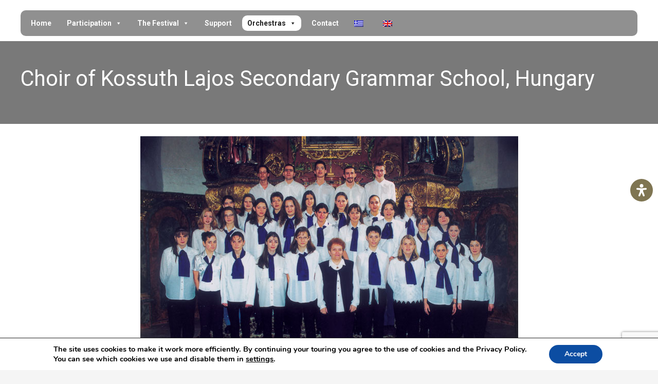

--- FILE ---
content_type: text/html; charset=UTF-8
request_url: https://www.youthbandfestival.gr/en/participating-orchestras/lajos/
body_size: 26885
content:
<!doctype html>
<html lang="en-US">
<head>
<meta charset="UTF-8">
<meta name="viewport" content="width=device-width, initial-scale=1">
<link rel="profile" href="https://gmpg.org/xfn/11">
<meta name='robots' content='index, follow, max-image-preview:large, max-snippet:-1, max-video-preview:-1' />
<link rel="alternate" hreflang="el" href="https://www.youthbandfestival.gr/orchistres/lajos/" />
<link rel="alternate" hreflang="en-us" href="https://www.youthbandfestival.gr/en/participating-orchestras/lajos/" />
<link rel="alternate" hreflang="x-default" href="https://www.youthbandfestival.gr/orchistres/lajos/" />
<!-- This site is optimized with the Yoast SEO plugin v26.7 - https://yoast.com/wordpress/plugins/seo/ -->
<title>Choir of Kossuth Lajos Secondary Grammar School, Hungary</title>
<meta name="description" content="The school has a great historical background, and its Choir of Kossuth Lajos Secondary Grammar School has been active since 1789, the school&#039;s..." />
<link rel="canonical" href="https://www.youthbandfestival.gr/en/participating-orchestras/lajos/" />
<meta property="og:locale" content="en_US" />
<meta property="og:type" content="article" />
<meta property="og:title" content="Choir of Kossuth Lajos Secondary Grammar School, Hungary" />
<meta property="og:description" content="The school has a great historical background, and its Choir of Kossuth Lajos Secondary Grammar School has been active since 1789, the school&#039;s..." />
<meta property="og:url" content="https://www.youthbandfestival.gr/en/participating-orchestras/lajos/" />
<meta property="og:site_name" content="International Youth Band Festival" />
<meta property="article:publisher" content="https://www.facebook.com/internationalyouthbandfestival/" />
<meta property="article:modified_time" content="2021-06-10T10:35:02+00:00" />
<meta property="og:image" content="https://www.youthbandfestival.gr/wp-content/uploads/lajos.jpg" />
<meta property="og:image:width" content="735" />
<meta property="og:image:height" content="490" />
<meta property="og:image:type" content="image/jpeg" />
<meta name="twitter:label1" content="Est. reading time" />
<meta name="twitter:data1" content="1 minute" />
<script type="application/ld+json" class="yoast-schema-graph">{"@context":"https://schema.org","@graph":[{"@type":"WebPage","@id":"https://www.youthbandfestival.gr/en/participating-orchestras/lajos/","url":"https://www.youthbandfestival.gr/en/participating-orchestras/lajos/","name":"Choir of Kossuth Lajos Secondary Grammar School, Hungary","isPartOf":{"@id":"https://www.youthbandfestival.gr/#website"},"primaryImageOfPage":{"@id":"https://www.youthbandfestival.gr/en/participating-orchestras/lajos/#primaryimage"},"image":{"@id":"https://www.youthbandfestival.gr/en/participating-orchestras/lajos/#primaryimage"},"thumbnailUrl":"https://www.youthbandfestival.gr/wp-content/uploads/lajos.jpg","datePublished":"2014-11-19T13:25:14+00:00","dateModified":"2021-06-10T10:35:02+00:00","description":"The school has a great historical background, and its Choir of Kossuth Lajos Secondary Grammar School has been active since 1789, the school's...","breadcrumb":{"@id":"https://www.youthbandfestival.gr/en/participating-orchestras/lajos/#breadcrumb"},"inLanguage":"en-US","potentialAction":[{"@type":"ReadAction","target":["https://www.youthbandfestival.gr/en/participating-orchestras/lajos/"]}]},{"@type":"ImageObject","inLanguage":"en-US","@id":"https://www.youthbandfestival.gr/en/participating-orchestras/lajos/#primaryimage","url":"https://www.youthbandfestival.gr/wp-content/uploads/lajos.jpg","contentUrl":"https://www.youthbandfestival.gr/wp-content/uploads/lajos.jpg","width":735,"height":490,"caption":"Choir of Kossuth Lajos Secondary Grammar School, Hungary"},{"@type":"BreadcrumbList","@id":"https://www.youthbandfestival.gr/en/participating-orchestras/lajos/#breadcrumb","itemListElement":[{"@type":"ListItem","position":1,"name":"Home","item":"https://www.youthbandfestival.gr/en/"},{"@type":"ListItem","position":2,"name":"Orchestras","item":"https://www.youthbandfestival.gr/en/participating-orchestras/"},{"@type":"ListItem","position":3,"name":"Choir of Kossuth Lajos Secondary Grammar School, Hungary"}]},{"@type":"WebSite","@id":"https://www.youthbandfestival.gr/#website","url":"https://www.youthbandfestival.gr/","name":"International Youth Band Festival","description":"","publisher":{"@id":"https://www.youthbandfestival.gr/#organization"},"potentialAction":[{"@type":"SearchAction","target":{"@type":"EntryPoint","urlTemplate":"https://www.youthbandfestival.gr/?s={search_term_string}"},"query-input":{"@type":"PropertyValueSpecification","valueRequired":true,"valueName":"search_term_string"}}],"inLanguage":"en-US"},{"@type":"Organization","@id":"https://www.youthbandfestival.gr/#organization","name":"International Youth Band Festival","url":"https://www.youthbandfestival.gr/","logo":{"@type":"ImageObject","inLanguage":"en-US","@id":"https://www.youthbandfestival.gr/#/schema/logo/image/","url":"https://www.youthbandfestival.gr/wp-content/uploads/cropped-20th-logo.jpg","contentUrl":"https://www.youthbandfestival.gr/wp-content/uploads/cropped-20th-logo.jpg","width":512,"height":512,"caption":"International Youth Band Festival"},"image":{"@id":"https://www.youthbandfestival.gr/#/schema/logo/image/"},"sameAs":["https://www.facebook.com/internationalyouthbandfestival/","https://x.com/IYBFSindos","https://www.instagram.com/iybfofficial/","https://www.youtube.com/channel/UC2ez0NrpjlcKiMrgXVy83PQ"]}]}</script>
<!-- / Yoast SEO plugin. -->
<link rel='dns-prefetch' href='//www.googletagmanager.com' />
<link rel='dns-prefetch' href='//fonts.googleapis.com' />
<link rel="alternate" type="application/rss+xml" title="International Youth Band Festival &raquo; Feed" href="https://www.youthbandfestival.gr/en/feed/" />
<link rel="alternate" title="oEmbed (JSON)" type="application/json+oembed" href="https://www.youthbandfestival.gr/en/wp-json/oembed/1.0/embed?url=https%3A%2F%2Fwww.youthbandfestival.gr%2Fen%2Fparticipating-orchestras%2Flajos%2F" />
<link rel="alternate" title="oEmbed (XML)" type="text/xml+oembed" href="https://www.youthbandfestival.gr/en/wp-json/oembed/1.0/embed?url=https%3A%2F%2Fwww.youthbandfestival.gr%2Fen%2Fparticipating-orchestras%2Flajos%2F&#038;format=xml" />
<style>
.lazyload,
.lazyloading {
max-width: 100%;
}
</style>
<style>
</style>
<style id='wp-img-auto-sizes-contain-inline-css' type='text/css'>
img:is([sizes=auto i],[sizes^="auto," i]){contain-intrinsic-size:3000px 1500px}
/*# sourceURL=wp-img-auto-sizes-contain-inline-css */
</style>
<!-- <link rel='stylesheet' id='cf7ic_style-css' href='https://www.youthbandfestival.gr/wp-content/plugins/contact-form-7-image-captcha/css/cf7ic-style.css?ver=3.3.7' type='text/css' media='all' /> -->
<!-- <link rel='stylesheet' id='citadela-reset-css' href='https://www.youthbandfestival.gr/wp-content/themes/citadela/design/css/reset.css?ver=1718720090' type='text/css' media='all' /> -->
<!-- <link rel='stylesheet' id='citadela-base-css' href='https://www.youthbandfestival.gr/wp-content/themes/citadela/design/css/base.css?ver=1718720090' type='text/css' media='all' /> -->
<!-- <link rel='stylesheet' id='wp-block-library-css' href='https://www.youthbandfestival.gr/wp-includes/css/dist/block-library/style.min.css?ver=5ee9e9cdc281ead1459400e9ef659393' type='text/css' media='all' /> -->
<link rel="stylesheet" type="text/css" href="//www.youthbandfestival.gr/wp-content/cache/wpfc-minified/2dfxxbaa/fmlh1.css" media="all"/>
<style id='classic-theme-styles-inline-css' type='text/css'>
/*! This file is auto-generated */
.wp-block-button__link{color:#fff;background-color:#32373c;border-radius:9999px;box-shadow:none;text-decoration:none;padding:calc(.667em + 2px) calc(1.333em + 2px);font-size:1.125em}.wp-block-file__button{background:#32373c;color:#fff;text-decoration:none}
/*# sourceURL=/wp-includes/css/classic-themes.min.css */
</style>
<style id='caterhamcomputing-cc-child-pages-style-inline-css' type='text/css'>
/*# sourceURL=https://www.youthbandfestival.gr/wp-content/plugins/cc-child-pages/build/cc-child-pages/style-index.css */
</style>
<!-- <link rel='stylesheet' id='citadela-blog-posts-block-style-css' href='https://www.youthbandfestival.gr/wp-content/plugins/citadela-pro/assets/blocks/blog-posts/style.css?ver=1721991877' type='text/css' media='all' /> -->
<!-- <link rel='stylesheet' id='citadela-posts-block-style-css' href='https://www.youthbandfestival.gr/wp-content/plugins/citadela-pro/assets/blocks/posts/style.css?ver=1721991877' type='text/css' media='all' /> -->
<!-- <link rel='stylesheet' id='citadela-price-table-block-style-css' href='https://www.youthbandfestival.gr/wp-content/plugins/citadela-pro/assets/blocks/price-table/style.css?ver=1721991877' type='text/css' media='all' /> -->
<!-- <link rel='stylesheet' id='citadela-spacer-block-style-css' href='https://www.youthbandfestival.gr/wp-content/plugins/citadela-pro/assets/blocks/spacer/style.css?ver=1721991877' type='text/css' media='all' /> -->
<!-- <link rel='stylesheet' id='citadela-service-block-style-css' href='https://www.youthbandfestival.gr/wp-content/plugins/citadela-pro/assets/blocks/service/style.css?ver=1721991877' type='text/css' media='all' /> -->
<!-- <link rel='stylesheet' id='citadela-responsive-text-block-style-css' href='https://www.youthbandfestival.gr/wp-content/plugins/citadela-pro/assets/blocks/responsive-text/style.css?ver=1721991877' type='text/css' media='all' /> -->
<!-- <link rel='stylesheet' id='citadela-page-title-block-style-css' href='https://www.youthbandfestival.gr/wp-content/plugins/citadela-pro/assets/blocks/page-title/style.css?ver=1721991877' type='text/css' media='all' /> -->
<!-- <link rel='stylesheet' id='citadela-opening-hours-block-style-css' href='https://www.youthbandfestival.gr/wp-content/plugins/citadela-pro/assets/blocks/opening-hours/style.css?ver=1721991877' type='text/css' media='all' /> -->
<!-- <link rel='stylesheet' id='citadela-cluster-block-style-css' href='https://www.youthbandfestival.gr/wp-content/plugins/citadela-pro/assets/blocks/cluster/style.css?ver=1721991877' type='text/css' media='all' /> -->
<link rel="stylesheet" type="text/css" href="//www.youthbandfestival.gr/wp-content/cache/wpfc-minified/f2qz75s0/fmlh1.css" media="all"/>
<style id='global-styles-inline-css' type='text/css'>
:root{--wp--preset--aspect-ratio--square: 1;--wp--preset--aspect-ratio--4-3: 4/3;--wp--preset--aspect-ratio--3-4: 3/4;--wp--preset--aspect-ratio--3-2: 3/2;--wp--preset--aspect-ratio--2-3: 2/3;--wp--preset--aspect-ratio--16-9: 16/9;--wp--preset--aspect-ratio--9-16: 9/16;--wp--preset--color--black: #000000;--wp--preset--color--cyan-bluish-gray: #abb8c3;--wp--preset--color--white: #ffffff;--wp--preset--color--pale-pink: #f78da7;--wp--preset--color--vivid-red: #cf2e2e;--wp--preset--color--luminous-vivid-orange: #ff6900;--wp--preset--color--luminous-vivid-amber: #fcb900;--wp--preset--color--light-green-cyan: #7bdcb5;--wp--preset--color--vivid-green-cyan: #00d084;--wp--preset--color--pale-cyan-blue: #8ed1fc;--wp--preset--color--vivid-cyan-blue: #0693e3;--wp--preset--color--vivid-purple: #9b51e0;--wp--preset--gradient--vivid-cyan-blue-to-vivid-purple: linear-gradient(135deg,rgb(6,147,227) 0%,rgb(155,81,224) 100%);--wp--preset--gradient--light-green-cyan-to-vivid-green-cyan: linear-gradient(135deg,rgb(122,220,180) 0%,rgb(0,208,130) 100%);--wp--preset--gradient--luminous-vivid-amber-to-luminous-vivid-orange: linear-gradient(135deg,rgb(252,185,0) 0%,rgb(255,105,0) 100%);--wp--preset--gradient--luminous-vivid-orange-to-vivid-red: linear-gradient(135deg,rgb(255,105,0) 0%,rgb(207,46,46) 100%);--wp--preset--gradient--very-light-gray-to-cyan-bluish-gray: linear-gradient(135deg,rgb(238,238,238) 0%,rgb(169,184,195) 100%);--wp--preset--gradient--cool-to-warm-spectrum: linear-gradient(135deg,rgb(74,234,220) 0%,rgb(151,120,209) 20%,rgb(207,42,186) 40%,rgb(238,44,130) 60%,rgb(251,105,98) 80%,rgb(254,248,76) 100%);--wp--preset--gradient--blush-light-purple: linear-gradient(135deg,rgb(255,206,236) 0%,rgb(152,150,240) 100%);--wp--preset--gradient--blush-bordeaux: linear-gradient(135deg,rgb(254,205,165) 0%,rgb(254,45,45) 50%,rgb(107,0,62) 100%);--wp--preset--gradient--luminous-dusk: linear-gradient(135deg,rgb(255,203,112) 0%,rgb(199,81,192) 50%,rgb(65,88,208) 100%);--wp--preset--gradient--pale-ocean: linear-gradient(135deg,rgb(255,245,203) 0%,rgb(182,227,212) 50%,rgb(51,167,181) 100%);--wp--preset--gradient--electric-grass: linear-gradient(135deg,rgb(202,248,128) 0%,rgb(113,206,126) 100%);--wp--preset--gradient--midnight: linear-gradient(135deg,rgb(2,3,129) 0%,rgb(40,116,252) 100%);--wp--preset--font-size--small: 13px;--wp--preset--font-size--medium: 20px;--wp--preset--font-size--large: 36px;--wp--preset--font-size--x-large: 42px;--wp--preset--spacing--20: 0.44rem;--wp--preset--spacing--30: 0.67rem;--wp--preset--spacing--40: 1rem;--wp--preset--spacing--50: 1.5rem;--wp--preset--spacing--60: 2.25rem;--wp--preset--spacing--70: 3.38rem;--wp--preset--spacing--80: 5.06rem;--wp--preset--shadow--natural: 6px 6px 9px rgba(0, 0, 0, 0.2);--wp--preset--shadow--deep: 12px 12px 50px rgba(0, 0, 0, 0.4);--wp--preset--shadow--sharp: 6px 6px 0px rgba(0, 0, 0, 0.2);--wp--preset--shadow--outlined: 6px 6px 0px -3px rgb(255, 255, 255), 6px 6px rgb(0, 0, 0);--wp--preset--shadow--crisp: 6px 6px 0px rgb(0, 0, 0);}:where(.is-layout-flex){gap: 0.5em;}:where(.is-layout-grid){gap: 0.5em;}body .is-layout-flex{display: flex;}.is-layout-flex{flex-wrap: wrap;align-items: center;}.is-layout-flex > :is(*, div){margin: 0;}body .is-layout-grid{display: grid;}.is-layout-grid > :is(*, div){margin: 0;}:where(.wp-block-columns.is-layout-flex){gap: 2em;}:where(.wp-block-columns.is-layout-grid){gap: 2em;}:where(.wp-block-post-template.is-layout-flex){gap: 1.25em;}:where(.wp-block-post-template.is-layout-grid){gap: 1.25em;}.has-black-color{color: var(--wp--preset--color--black) !important;}.has-cyan-bluish-gray-color{color: var(--wp--preset--color--cyan-bluish-gray) !important;}.has-white-color{color: var(--wp--preset--color--white) !important;}.has-pale-pink-color{color: var(--wp--preset--color--pale-pink) !important;}.has-vivid-red-color{color: var(--wp--preset--color--vivid-red) !important;}.has-luminous-vivid-orange-color{color: var(--wp--preset--color--luminous-vivid-orange) !important;}.has-luminous-vivid-amber-color{color: var(--wp--preset--color--luminous-vivid-amber) !important;}.has-light-green-cyan-color{color: var(--wp--preset--color--light-green-cyan) !important;}.has-vivid-green-cyan-color{color: var(--wp--preset--color--vivid-green-cyan) !important;}.has-pale-cyan-blue-color{color: var(--wp--preset--color--pale-cyan-blue) !important;}.has-vivid-cyan-blue-color{color: var(--wp--preset--color--vivid-cyan-blue) !important;}.has-vivid-purple-color{color: var(--wp--preset--color--vivid-purple) !important;}.has-black-background-color{background-color: var(--wp--preset--color--black) !important;}.has-cyan-bluish-gray-background-color{background-color: var(--wp--preset--color--cyan-bluish-gray) !important;}.has-white-background-color{background-color: var(--wp--preset--color--white) !important;}.has-pale-pink-background-color{background-color: var(--wp--preset--color--pale-pink) !important;}.has-vivid-red-background-color{background-color: var(--wp--preset--color--vivid-red) !important;}.has-luminous-vivid-orange-background-color{background-color: var(--wp--preset--color--luminous-vivid-orange) !important;}.has-luminous-vivid-amber-background-color{background-color: var(--wp--preset--color--luminous-vivid-amber) !important;}.has-light-green-cyan-background-color{background-color: var(--wp--preset--color--light-green-cyan) !important;}.has-vivid-green-cyan-background-color{background-color: var(--wp--preset--color--vivid-green-cyan) !important;}.has-pale-cyan-blue-background-color{background-color: var(--wp--preset--color--pale-cyan-blue) !important;}.has-vivid-cyan-blue-background-color{background-color: var(--wp--preset--color--vivid-cyan-blue) !important;}.has-vivid-purple-background-color{background-color: var(--wp--preset--color--vivid-purple) !important;}.has-black-border-color{border-color: var(--wp--preset--color--black) !important;}.has-cyan-bluish-gray-border-color{border-color: var(--wp--preset--color--cyan-bluish-gray) !important;}.has-white-border-color{border-color: var(--wp--preset--color--white) !important;}.has-pale-pink-border-color{border-color: var(--wp--preset--color--pale-pink) !important;}.has-vivid-red-border-color{border-color: var(--wp--preset--color--vivid-red) !important;}.has-luminous-vivid-orange-border-color{border-color: var(--wp--preset--color--luminous-vivid-orange) !important;}.has-luminous-vivid-amber-border-color{border-color: var(--wp--preset--color--luminous-vivid-amber) !important;}.has-light-green-cyan-border-color{border-color: var(--wp--preset--color--light-green-cyan) !important;}.has-vivid-green-cyan-border-color{border-color: var(--wp--preset--color--vivid-green-cyan) !important;}.has-pale-cyan-blue-border-color{border-color: var(--wp--preset--color--pale-cyan-blue) !important;}.has-vivid-cyan-blue-border-color{border-color: var(--wp--preset--color--vivid-cyan-blue) !important;}.has-vivid-purple-border-color{border-color: var(--wp--preset--color--vivid-purple) !important;}.has-vivid-cyan-blue-to-vivid-purple-gradient-background{background: var(--wp--preset--gradient--vivid-cyan-blue-to-vivid-purple) !important;}.has-light-green-cyan-to-vivid-green-cyan-gradient-background{background: var(--wp--preset--gradient--light-green-cyan-to-vivid-green-cyan) !important;}.has-luminous-vivid-amber-to-luminous-vivid-orange-gradient-background{background: var(--wp--preset--gradient--luminous-vivid-amber-to-luminous-vivid-orange) !important;}.has-luminous-vivid-orange-to-vivid-red-gradient-background{background: var(--wp--preset--gradient--luminous-vivid-orange-to-vivid-red) !important;}.has-very-light-gray-to-cyan-bluish-gray-gradient-background{background: var(--wp--preset--gradient--very-light-gray-to-cyan-bluish-gray) !important;}.has-cool-to-warm-spectrum-gradient-background{background: var(--wp--preset--gradient--cool-to-warm-spectrum) !important;}.has-blush-light-purple-gradient-background{background: var(--wp--preset--gradient--blush-light-purple) !important;}.has-blush-bordeaux-gradient-background{background: var(--wp--preset--gradient--blush-bordeaux) !important;}.has-luminous-dusk-gradient-background{background: var(--wp--preset--gradient--luminous-dusk) !important;}.has-pale-ocean-gradient-background{background: var(--wp--preset--gradient--pale-ocean) !important;}.has-electric-grass-gradient-background{background: var(--wp--preset--gradient--electric-grass) !important;}.has-midnight-gradient-background{background: var(--wp--preset--gradient--midnight) !important;}.has-small-font-size{font-size: var(--wp--preset--font-size--small) !important;}.has-medium-font-size{font-size: var(--wp--preset--font-size--medium) !important;}.has-large-font-size{font-size: var(--wp--preset--font-size--large) !important;}.has-x-large-font-size{font-size: var(--wp--preset--font-size--x-large) !important;}
:where(.wp-block-post-template.is-layout-flex){gap: 1.25em;}:where(.wp-block-post-template.is-layout-grid){gap: 1.25em;}
:where(.wp-block-term-template.is-layout-flex){gap: 1.25em;}:where(.wp-block-term-template.is-layout-grid){gap: 1.25em;}
:where(.wp-block-columns.is-layout-flex){gap: 2em;}:where(.wp-block-columns.is-layout-grid){gap: 2em;}
:root :where(.wp-block-pullquote){font-size: 1.5em;line-height: 1.6;}
/*# sourceURL=global-styles-inline-css */
</style>
<!-- <link rel='stylesheet' id='ccchildpagescss-css' href='https://www.youthbandfestival.gr/wp-content/plugins/cc-child-pages/includes/css/styles.css?ver=1.43' type='text/css' media='all' /> -->
<!-- <link rel='stylesheet' id='ccchildpagesskincss-css' href='https://www.youthbandfestival.gr/wp-content/plugins/cc-child-pages/includes/css/skins.css?ver=1.43' type='text/css' media='all' /> -->
<!-- <link rel='stylesheet' id='contact-form-7-css' href='https://www.youthbandfestival.gr/wp-content/plugins/contact-form-7/includes/css/styles.css?ver=6.1.4' type='text/css' media='all' /> -->
<!-- <link rel='stylesheet' id='wpcdt-public-css-css' href='https://www.youthbandfestival.gr/wp-content/plugins/countdown-timer-ultimate/assets/css/wpcdt-public.css?ver=2.6.9' type='text/css' media='all' /> -->
<!-- <link rel='stylesheet' id='foobox-free-min-css' href='https://www.youthbandfestival.gr/wp-content/plugins/foobox-image-lightbox/free/css/foobox.free.min.css?ver=2.7.35' type='text/css' media='all' /> -->
<!-- <link rel='stylesheet' id='wpml-legacy-horizontal-list-0-css' href='https://www.youthbandfestival.gr/wp-content/plugins/sitepress-multilingual-cms/templates/language-switchers/legacy-list-horizontal/style.min.css?ver=1' type='text/css' media='all' /> -->
<link rel="stylesheet" type="text/css" href="//www.youthbandfestival.gr/wp-content/cache/wpfc-minified/foqt1i9t/fmlh1.css" media="all"/>
<style id='wpml-legacy-horizontal-list-0-inline-css' type='text/css'>
.wpml-ls-statics-shortcode_actions, .wpml-ls-statics-shortcode_actions .wpml-ls-sub-menu, .wpml-ls-statics-shortcode_actions a {border-color:#cdcdcd;}.wpml-ls-statics-shortcode_actions a, .wpml-ls-statics-shortcode_actions .wpml-ls-sub-menu a, .wpml-ls-statics-shortcode_actions .wpml-ls-sub-menu a:link, .wpml-ls-statics-shortcode_actions li:not(.wpml-ls-current-language) .wpml-ls-link, .wpml-ls-statics-shortcode_actions li:not(.wpml-ls-current-language) .wpml-ls-link:link {color:#444444;background-color:#ffffff;}.wpml-ls-statics-shortcode_actions .wpml-ls-sub-menu a:hover,.wpml-ls-statics-shortcode_actions .wpml-ls-sub-menu a:focus, .wpml-ls-statics-shortcode_actions .wpml-ls-sub-menu a:link:hover, .wpml-ls-statics-shortcode_actions .wpml-ls-sub-menu a:link:focus {color:#000000;background-color:#eeeeee;}.wpml-ls-statics-shortcode_actions .wpml-ls-current-language > a {color:#444444;background-color:#ffffff;}.wpml-ls-statics-shortcode_actions .wpml-ls-current-language:hover>a, .wpml-ls-statics-shortcode_actions .wpml-ls-current-language>a:focus {color:#000000;background-color:#eeeeee;}
/*# sourceURL=wpml-legacy-horizontal-list-0-inline-css */
</style>
<!-- <link rel='stylesheet' id='wpml-menu-item-0-css' href='https://www.youthbandfestival.gr/wp-content/plugins/sitepress-multilingual-cms/templates/language-switchers/menu-item/style.min.css?ver=1' type='text/css' media='all' /> -->
<!-- <link rel='stylesheet' id='megamenu-css' href='https://www.youthbandfestival.gr/wp-content/uploads/maxmegamenu/style_en.css?ver=1c55fe' type='text/css' media='all' /> -->
<!-- <link rel='stylesheet' id='dashicons-css' href='https://www.youthbandfestival.gr/wp-includes/css/dashicons.min.css?ver=5ee9e9cdc281ead1459400e9ef659393' type='text/css' media='all' /> -->
<!-- <link rel='stylesheet' id='citadela-theme-general-styles-css' href='https://www.youthbandfestival.gr/wp-content/uploads/tmp/citadela-theme/citadela-theme-tmp-style.css?ver=1768839681' type='text/css' media='all' /> -->
<!-- <link rel='stylesheet' id='citadela-fontawesome-css' href='https://www.youthbandfestival.gr/wp-content/themes/citadela/design/css/assets/fontawesome/css/all.min.css?ver=5.8.2' type='text/css' media='all' /> -->
<!-- <link rel='stylesheet' id='citadela-photoswipe-css-css' href='https://www.youthbandfestival.gr/wp-content/themes/citadela/citadela-theme/assets/photoswipe/photoswipe.css?ver=4.1.3' type='text/css' media='all' /> -->
<!-- <link rel='stylesheet' id='citadela-photoswipe-css-default-skin-css' href='https://www.youthbandfestival.gr/wp-content/themes/citadela/citadela-theme/assets/photoswipe/default-skin/default-skin.css?ver=4.1.3' type='text/css' media='all' /> -->
<link rel="stylesheet" type="text/css" href="//www.youthbandfestival.gr/wp-content/cache/wpfc-minified/f3iroryj/fmyqw.css" media="all"/>
<link rel='stylesheet' id='citadela-pro-google-fonts-css' href='https://fonts.googleapis.com/css?family=Roboto%3A100%2C100italic%2C300%2C300italic%2Cregular%2Citalic%2C500%2C500italic%2C700%2C700italic%2C900%2C900italic&#038;subset=cyrillic%2Ccyrillic-ext%2Cgreek%2Cgreek-ext%2Clatin%2Clatin-ext%2Cvietnamese&#038;display=swap&#038;ver=6.9' type='text/css' media='all' />
<!-- <link rel='stylesheet' id='mdp-readabler-css' href='https://www.youthbandfestival.gr/wp-content/plugins/readabler/css/readabler.min.css?ver=2.0.13' type='text/css' media='all' /> -->
<link rel="stylesheet" type="text/css" href="//www.youthbandfestival.gr/wp-content/cache/wpfc-minified/l9qkrohp/fmlh1.css" media="all"/>
<style id='mdp-readabler-inline-css' type='text/css'>
:root{
--readabler-overlay: rgba(2, 83, 238, 1);--readabler-bg: rgba(255, 255, 255, 1);--readabler-bg-dark: rgba(22, 25, 27, 1);--readabler-text: rgba(51, 51, 51, 1);--readabler-text-dark: rgba(222, 239, 253, 1);--readabler-color: rgba(33, 111, 243, 1);--readabler-color-dark: rgba(33, 111, 243, 1);--readabler-color-transparent: rgba(33,111,243,.2);--readabler-color-transparent-dark: rgba(33,111,243,.2);--readabler-color-transparent-15: rgba(33,111,243,.15);--readabler-color-transparent-15-dark: rgba(33,111,243,.15);--readabler-color-transparent-25: rgba(33,111,243,.25);--readabler-color-transparent-25-dark: rgba(33,111,243,.25);--readabler-color-transparent-50: rgba(33,111,243,.5);--readabler-color-transparent-50-dark: rgba(33,111,243,.5);--readabler-border-radius: 20px;--readabler-animate: 600ms;--readabler-reading-mask-color: rgba(0, 0, 0, 0.7);--readabler-text-magnifier-bg-color: ;--readabler-text-magnifier-color: ;--readabler-text-magnifier-font-size: px;--readabler-highlight-titles-style: ;--readabler-highlight-titles-color: ;--readabler-highlight-titles-width: px;--readabler-highlight-titles-offset: px;--readabler-highlight-links-style: ;--readabler-highlight-links-color: ;--readabler-highlight-links-width: px;--readabler-highlight-links-offset: px;--readabler-reading-guide-width: px;--readabler-reading-guide-height: px;--readabler-reading-guide-bg-color: ;--readabler-reading-guide-border-color: ;--readabler-reading-guide-border-width: px;--readabler-reading-guide-border-radius: px;--readabler-reading-guide-arrow: ;--readabler-highlight-hover-style: ;--readabler-highlight-hover-color: ;--readabler-highlight-hover-width: px;--readabler-highlight-hover-offset: px;--readabler-highlight-focus-style: ;--readabler-highlight-focus-color: ;--readabler-highlight-focus-width: px;--readabler-highlight-focus-offset: px;
}
.mdp-readabler-tts {
--readabler-tts-bg: transparent;
--readabler-tts-color: transparent;
}
.mdp-readabler-trigger-button-box{
--readabler-btn-margin: 10px;
--readabler-btn-padding: 10px;
--readabler-btn-radius: 50px;
--readabler-btn-color: rgba(255, 255, 255, 1);
--readabler-btn-color-hover: rgba(255, 255, 255, 1);
--readabler-btn-bg: rgba(127, 117, 82, 1);
--readabler-btn-bg-hover: rgba(127, 117, 82, 0.75);
--readabler-btn-size: 24px;
--readabler-btn-delay: 0s;
}
#mdp-readabler-voice-navigation{
--readabler-bg: rgba(255, 255, 255, 1);
--readabler-bg-dark: rgba(22, 25, 27, 1);
--readabler-text: rgba(51, 51, 51, 1);
--readabler-text-dark: rgba(222, 239, 253, 1);
--readabler-color: rgba(33, 111, 243, 1);
--readabler-color-dark: rgba(33, 111, 243, 1);
--readabler-color-transparent: rgba(33,111,243,.2);
--readabler-color-transparent-dark: rgba(33,111,243,.2);
--readabler-border-radius: 20px;
--readabler-animate: 600ms;
}
#mdp-readabler-keyboard-box {
--readabler-keyboard-light-bg: ;
--readabler-keyboard-light-key-bg: ;
--readabler-keyboard-light-key: ;	        	
--readabler-keyboard-dark-bg: ;
--readabler-keyboard-dark-key-bg: ;
--readabler-keyboard-dark-key: ;
}	        
/*# sourceURL=mdp-readabler-inline-css */
</style>
<!-- <link rel='stylesheet' id='moove_gdpr_frontend-css' href='https://www.youthbandfestival.gr/wp-content/plugins/gdpr-cookie-compliance/dist/styles/gdpr-main.css?ver=5.0.9' type='text/css' media='all' /> -->
<link rel="stylesheet" type="text/css" href="//www.youthbandfestival.gr/wp-content/cache/wpfc-minified/fhnvm55e/fmlh1.css" media="all"/>
<style id='moove_gdpr_frontend-inline-css' type='text/css'>
#moove_gdpr_cookie_modal,#moove_gdpr_cookie_info_bar,.gdpr_cookie_settings_shortcode_content{font-family:&#039;Nunito&#039;,sans-serif}#moove_gdpr_save_popup_settings_button{background-color:#373737;color:#fff}#moove_gdpr_save_popup_settings_button:hover{background-color:#000}#moove_gdpr_cookie_info_bar .moove-gdpr-info-bar-container .moove-gdpr-info-bar-content a.mgbutton,#moove_gdpr_cookie_info_bar .moove-gdpr-info-bar-container .moove-gdpr-info-bar-content button.mgbutton{background-color:#0C4DA2}#moove_gdpr_cookie_modal .moove-gdpr-modal-content .moove-gdpr-modal-footer-content .moove-gdpr-button-holder a.mgbutton,#moove_gdpr_cookie_modal .moove-gdpr-modal-content .moove-gdpr-modal-footer-content .moove-gdpr-button-holder button.mgbutton,.gdpr_cookie_settings_shortcode_content .gdpr-shr-button.button-green{background-color:#0C4DA2;border-color:#0C4DA2}#moove_gdpr_cookie_modal .moove-gdpr-modal-content .moove-gdpr-modal-footer-content .moove-gdpr-button-holder a.mgbutton:hover,#moove_gdpr_cookie_modal .moove-gdpr-modal-content .moove-gdpr-modal-footer-content .moove-gdpr-button-holder button.mgbutton:hover,.gdpr_cookie_settings_shortcode_content .gdpr-shr-button.button-green:hover{background-color:#fff;color:#0C4DA2}#moove_gdpr_cookie_modal .moove-gdpr-modal-content .moove-gdpr-modal-close i,#moove_gdpr_cookie_modal .moove-gdpr-modal-content .moove-gdpr-modal-close span.gdpr-icon{background-color:#0C4DA2;border:1px solid #0C4DA2}#moove_gdpr_cookie_info_bar span.moove-gdpr-infobar-allow-all.focus-g,#moove_gdpr_cookie_info_bar span.moove-gdpr-infobar-allow-all:focus,#moove_gdpr_cookie_info_bar button.moove-gdpr-infobar-allow-all.focus-g,#moove_gdpr_cookie_info_bar button.moove-gdpr-infobar-allow-all:focus,#moove_gdpr_cookie_info_bar span.moove-gdpr-infobar-reject-btn.focus-g,#moove_gdpr_cookie_info_bar span.moove-gdpr-infobar-reject-btn:focus,#moove_gdpr_cookie_info_bar button.moove-gdpr-infobar-reject-btn.focus-g,#moove_gdpr_cookie_info_bar button.moove-gdpr-infobar-reject-btn:focus,#moove_gdpr_cookie_info_bar span.change-settings-button.focus-g,#moove_gdpr_cookie_info_bar span.change-settings-button:focus,#moove_gdpr_cookie_info_bar button.change-settings-button.focus-g,#moove_gdpr_cookie_info_bar button.change-settings-button:focus{-webkit-box-shadow:0 0 1px 3px #0C4DA2;-moz-box-shadow:0 0 1px 3px #0C4DA2;box-shadow:0 0 1px 3px #0C4DA2}#moove_gdpr_cookie_modal .moove-gdpr-modal-content .moove-gdpr-modal-close i:hover,#moove_gdpr_cookie_modal .moove-gdpr-modal-content .moove-gdpr-modal-close span.gdpr-icon:hover,#moove_gdpr_cookie_info_bar span[data-href]>u.change-settings-button{color:#0C4DA2}#moove_gdpr_cookie_modal .moove-gdpr-modal-content .moove-gdpr-modal-left-content #moove-gdpr-menu li.menu-item-selected a span.gdpr-icon,#moove_gdpr_cookie_modal .moove-gdpr-modal-content .moove-gdpr-modal-left-content #moove-gdpr-menu li.menu-item-selected button span.gdpr-icon{color:inherit}#moove_gdpr_cookie_modal .moove-gdpr-modal-content .moove-gdpr-modal-left-content #moove-gdpr-menu li a span.gdpr-icon,#moove_gdpr_cookie_modal .moove-gdpr-modal-content .moove-gdpr-modal-left-content #moove-gdpr-menu li button span.gdpr-icon{color:inherit}#moove_gdpr_cookie_modal .gdpr-acc-link{line-height:0;font-size:0;color:transparent;position:absolute}#moove_gdpr_cookie_modal .moove-gdpr-modal-content .moove-gdpr-modal-close:hover i,#moove_gdpr_cookie_modal .moove-gdpr-modal-content .moove-gdpr-modal-left-content #moove-gdpr-menu li a,#moove_gdpr_cookie_modal .moove-gdpr-modal-content .moove-gdpr-modal-left-content #moove-gdpr-menu li button,#moove_gdpr_cookie_modal .moove-gdpr-modal-content .moove-gdpr-modal-left-content #moove-gdpr-menu li button i,#moove_gdpr_cookie_modal .moove-gdpr-modal-content .moove-gdpr-modal-left-content #moove-gdpr-menu li a i,#moove_gdpr_cookie_modal .moove-gdpr-modal-content .moove-gdpr-tab-main .moove-gdpr-tab-main-content a:hover,#moove_gdpr_cookie_info_bar.moove-gdpr-dark-scheme .moove-gdpr-info-bar-container .moove-gdpr-info-bar-content a.mgbutton:hover,#moove_gdpr_cookie_info_bar.moove-gdpr-dark-scheme .moove-gdpr-info-bar-container .moove-gdpr-info-bar-content button.mgbutton:hover,#moove_gdpr_cookie_info_bar.moove-gdpr-dark-scheme .moove-gdpr-info-bar-container .moove-gdpr-info-bar-content a:hover,#moove_gdpr_cookie_info_bar.moove-gdpr-dark-scheme .moove-gdpr-info-bar-container .moove-gdpr-info-bar-content button:hover,#moove_gdpr_cookie_info_bar.moove-gdpr-dark-scheme .moove-gdpr-info-bar-container .moove-gdpr-info-bar-content span.change-settings-button:hover,#moove_gdpr_cookie_info_bar.moove-gdpr-dark-scheme .moove-gdpr-info-bar-container .moove-gdpr-info-bar-content button.change-settings-button:hover,#moove_gdpr_cookie_info_bar.moove-gdpr-dark-scheme .moove-gdpr-info-bar-container .moove-gdpr-info-bar-content u.change-settings-button:hover,#moove_gdpr_cookie_info_bar span[data-href]>u.change-settings-button,#moove_gdpr_cookie_info_bar.moove-gdpr-dark-scheme .moove-gdpr-info-bar-container .moove-gdpr-info-bar-content a.mgbutton.focus-g,#moove_gdpr_cookie_info_bar.moove-gdpr-dark-scheme .moove-gdpr-info-bar-container .moove-gdpr-info-bar-content button.mgbutton.focus-g,#moove_gdpr_cookie_info_bar.moove-gdpr-dark-scheme .moove-gdpr-info-bar-container .moove-gdpr-info-bar-content a.focus-g,#moove_gdpr_cookie_info_bar.moove-gdpr-dark-scheme .moove-gdpr-info-bar-container .moove-gdpr-info-bar-content button.focus-g,#moove_gdpr_cookie_info_bar.moove-gdpr-dark-scheme .moove-gdpr-info-bar-container .moove-gdpr-info-bar-content a.mgbutton:focus,#moove_gdpr_cookie_info_bar.moove-gdpr-dark-scheme .moove-gdpr-info-bar-container .moove-gdpr-info-bar-content button.mgbutton:focus,#moove_gdpr_cookie_info_bar.moove-gdpr-dark-scheme .moove-gdpr-info-bar-container .moove-gdpr-info-bar-content a:focus,#moove_gdpr_cookie_info_bar.moove-gdpr-dark-scheme .moove-gdpr-info-bar-container .moove-gdpr-info-bar-content button:focus,#moove_gdpr_cookie_info_bar.moove-gdpr-dark-scheme .moove-gdpr-info-bar-container .moove-gdpr-info-bar-content span.change-settings-button.focus-g,span.change-settings-button:focus,button.change-settings-button.focus-g,button.change-settings-button:focus,#moove_gdpr_cookie_info_bar.moove-gdpr-dark-scheme .moove-gdpr-info-bar-container .moove-gdpr-info-bar-content u.change-settings-button.focus-g,#moove_gdpr_cookie_info_bar.moove-gdpr-dark-scheme .moove-gdpr-info-bar-container .moove-gdpr-info-bar-content u.change-settings-button:focus{color:#0C4DA2}#moove_gdpr_cookie_modal .moove-gdpr-branding.focus-g span,#moove_gdpr_cookie_modal .moove-gdpr-modal-content .moove-gdpr-tab-main a.focus-g,#moove_gdpr_cookie_modal .moove-gdpr-modal-content .moove-gdpr-tab-main .gdpr-cd-details-toggle.focus-g{color:#0C4DA2}#moove_gdpr_cookie_modal.gdpr_lightbox-hide{display:none}
/*# sourceURL=moove_gdpr_frontend-inline-css */
</style>
<!--n2css--><!--n2js--><script src='//www.youthbandfestival.gr/wp-content/cache/wpfc-minified/qxs5sjz4/fmlh1.js' type="text/javascript"></script>
<!-- <script type="text/javascript" src="https://www.youthbandfestival.gr/wp-includes/js/jquery/jquery.min.js?ver=3.7.1" id="jquery-core-js"></script> -->
<!-- <script type="text/javascript" src="https://www.youthbandfestival.gr/wp-includes/js/jquery/jquery-migrate.min.js?ver=3.4.1" id="jquery-migrate-js"></script> -->
<!-- <script type="text/javascript" src="https://www.youthbandfestival.gr/wp-content/plugins/citadela-pro/assets/blocks/spacer/src/frontend.js?ver=1721991877" id="spacer-frontend-js"></script> -->
<!-- <script type="text/javascript" src="https://www.youthbandfestival.gr/wp-content/plugins/citadela-pro/assets/blocks/service/src/frontend.js?ver=1721991877" id="service-frontend-js"></script> -->
<!-- <script type="text/javascript" src="https://www.youthbandfestival.gr/wp-content/plugins/citadela-pro/assets/blocks/responsive-text/src/frontend.js?ver=1721991877" id="responsive-text-frontend-js"></script> -->
<!-- <script type="text/javascript" src="https://www.youthbandfestival.gr/wp-content/plugins/citadela-pro/assets/blocks/page-title/src/frontend.js?ver=1721991877" id="page-title-frontend-js"></script> -->
<!-- <script type="text/javascript" src="https://www.youthbandfestival.gr/wp-content/plugins/citadela-pro/assets/blocks/cluster/src/frontend.js?ver=1721991877" id="cluster-frontend-js"></script> -->
<script type="text/javascript" id="foobox-free-min-js-before">
/* <![CDATA[ */
/* Run FooBox FREE (v2.7.35) */
var FOOBOX = window.FOOBOX = {
ready: true,
disableOthers: true,
o: {wordpress: { enabled: true }, hideScrollbars:false, closeOnOverlayClick:false, showCount:false, countMessage:'image %index of %total', captions: { dataTitle: ["captionTitle","title","elementorLightboxTitle"], dataDesc: ["captionDesc","description","elementorLightboxDescription"] }, rel: '', excludes:'.fbx-link,.nofoobox,.nolightbox,a[href*="pinterest.com/pin/create/button/"]', affiliate : { enabled: false }, error: "Could not load the item"},
selectors: [
".foogallery-container.foogallery-lightbox-foobox", ".foogallery-container.foogallery-lightbox-foobox-free", ".gallery", ".wp-block-gallery", ".wp-caption", ".wp-block-image", "a:has(img[class*=wp-image-])", ".foobox"
],
pre: function( $ ){
// Custom JavaScript (Pre)
},
post: function( $ ){
// Custom JavaScript (Post)
// Custom Captions Code
},
custom: function( $ ){
// Custom Extra JS
}
};
//# sourceURL=foobox-free-min-js-before
/* ]]> */
</script>
<script src='//www.youthbandfestival.gr/wp-content/cache/wpfc-minified/lbyyqkfo/fmlh1.js' type="text/javascript"></script>
<!-- <script type="text/javascript" src="https://www.youthbandfestival.gr/wp-content/plugins/foobox-image-lightbox/free/js/foobox.free.min.js?ver=2.7.35" id="foobox-free-min-js"></script> -->
<!-- Google tag (gtag.js) snippet added by Site Kit -->
<!-- Google Analytics snippet added by Site Kit -->
<script type="text/javascript" src="https://www.googletagmanager.com/gtag/js?id=G-SW30FXWGZW" id="google_gtagjs-js" async></script>
<script type="text/javascript" id="google_gtagjs-js-after">
/* <![CDATA[ */
window.dataLayer = window.dataLayer || [];function gtag(){dataLayer.push(arguments);}
gtag("set","linker",{"domains":["www.youthbandfestival.gr"]});
gtag("js", new Date());
gtag("set", "developer_id.dZTNiMT", true);
gtag("config", "G-SW30FXWGZW");
window._googlesitekit = window._googlesitekit || {}; window._googlesitekit.throttledEvents = []; window._googlesitekit.gtagEvent = (name, data) => { var key = JSON.stringify( { name, data } ); if ( !! window._googlesitekit.throttledEvents[ key ] ) { return; } window._googlesitekit.throttledEvents[ key ] = true; setTimeout( () => { delete window._googlesitekit.throttledEvents[ key ]; }, 5 ); gtag( "event", name, { ...data, event_source: "site-kit" } ); }; 
//# sourceURL=google_gtagjs-js-after
/* ]]> */
</script>
<link rel="https://api.w.org/" href="https://www.youthbandfestival.gr/en/wp-json/" /><link rel="alternate" title="JSON" type="application/json" href="https://www.youthbandfestival.gr/en/wp-json/wp/v2/pages/4383" /><meta name="generator" content="WPML ver:4.8.6 stt:1,13;" />
<meta name="generator" content="Site Kit by Google 1.170.0" />		<script>
document.documentElement.className = document.documentElement.className.replace('no-js', 'js');
</script>
<style>
.no-js img.lazyload {
display: none;
}
figure.wp-block-image img.lazyloading {
min-width: 150px;
}
.lazyload,
.lazyloading {
--smush-placeholder-width: 100px;
--smush-placeholder-aspect-ratio: 1/1;
width: var(--smush-image-width, var(--smush-placeholder-width)) !important;
aspect-ratio: var(--smush-image-aspect-ratio, var(--smush-placeholder-aspect-ratio)) !important;
}
.lazyload, .lazyloading {
opacity: 0;
}
.lazyloaded {
opacity: 1;
transition: opacity 400ms;
transition-delay: 0ms;
}
</style>
<link rel="preload" as="font" type="font/woff2" href="https://www.youthbandfestival.gr/wp-content/themes/citadela/design/css/assets/fontawesome/webfonts/fa-solid-900.woff2" crossorigin/><link rel="preload" as="font" type="font/woff2" href="https://www.youthbandfestival.gr/wp-content/themes/citadela/design/css/assets/fontawesome/webfonts/fa-regular-400.woff2" crossorigin/><link rel="preload" as="font" type="font/woff2" href="https://www.youthbandfestival.gr/wp-content/themes/citadela/design/css/assets/fontawesome/webfonts/fa-brands-400.woff2" crossorigin/><meta name="generator" content="Elementor 3.34.1; features: additional_custom_breakpoints; settings: css_print_method-external, google_font-enabled, font_display-auto">
<script type="text/javascript">
var CitadelaProSettings = {"wpSettings":{"postsPerPage":"10"},"specialPages":{"blog":"12941"}}        </script>
<style>
.e-con.e-parent:nth-of-type(n+4):not(.e-lazyloaded):not(.e-no-lazyload),
.e-con.e-parent:nth-of-type(n+4):not(.e-lazyloaded):not(.e-no-lazyload) * {
background-image: none !important;
}
@media screen and (max-height: 1024px) {
.e-con.e-parent:nth-of-type(n+3):not(.e-lazyloaded):not(.e-no-lazyload),
.e-con.e-parent:nth-of-type(n+3):not(.e-lazyloaded):not(.e-no-lazyload) * {
background-image: none !important;
}
}
@media screen and (max-height: 640px) {
.e-con.e-parent:nth-of-type(n+2):not(.e-lazyloaded):not(.e-no-lazyload),
.e-con.e-parent:nth-of-type(n+2):not(.e-lazyloaded):not(.e-no-lazyload) * {
background-image: none !important;
}
}
</style>
<link rel="icon" href="https://www.youthbandfestival.gr/wp-content/uploads/cropped-20th-logo-32x32.jpg" sizes="32x32" />
<link rel="icon" href="https://www.youthbandfestival.gr/wp-content/uploads/cropped-20th-logo-192x192.jpg" sizes="192x192" />
<link rel="apple-touch-icon" href="https://www.youthbandfestival.gr/wp-content/uploads/cropped-20th-logo-180x180.jpg" />
<meta name="msapplication-TileImage" content="https://www.youthbandfestival.gr/wp-content/uploads/cropped-20th-logo-270x270.jpg" />
<style type="text/css" id="wp-custom-css">
p, body {
color: #000 !important;
}
h5 {
color: #000 !important;  
font-size: 16px;
line-height: 1.6;
}
.elementor-widget-text-editor {
font-family: var(--e-global-typography-text-font-family), Sans-serif;
font-weight: var(--e-global-typography-text-font-weight);
color: #000;
}
a {
color: #2164df;
}
a:hover {
color: #2164df;
text-decoration: underline;
}
a, a:visited, a:focus {
color: #2164df;
text-decoration: none;
-moz-transition: all 0.3s;
-webkit-transition: all 0.3s;
transition: all 0.3s;
}
#nsmw-div-61565 .border-box {
background-color: !important;
color: #ffffff;
list-style-type: none;
display: inline-block;
line-height: 80px;
border: 0px solid rgba(167, 146, 129, 0.4) !important;
cursor: pointer;
transition: ease 0.3s;
width: 100%;
height: 100%;
transition-duration: .8s;
}
.entry-content > ul:not([class]) li, .item-content > ul:not([class]) li, .wp-block-column > ul:not([class]) li, .comment-content ul li, .wp-block-page-list li {
margin: 0.4em 0;
padding-left: 0em;
color: #000;
}
.nav-menu-footer {
padding-top: 5em !important;
}
.footer-widgets-area .widget .widget-title h3, .footer-widgets-area .widget .widget-title a {
color: #222222;
fill: #222222;
display: none;
}
.time_circles>div>h4, .time_circles>div>span {
margin: 0;
padding: 5px !important;
text-align: center;
font-family: 'Century Gothic',Arial;
line-height: 1;
}
@media only screen 
and (max-device-width: 1000px){
.site-footer h1, .site-footer h2, .site-footer h3, .site-footer h4, .site-footer h5, .site-footer h6 {
color: #000 !important;
fill: #ffffff;
margin-top: 140%;
}
.ycd-countdown-wrapper {
position: relative;
margin-top: 140%;
}
}
.widget a {
color: #000099;
fill: rgba(34, 34, 34, 0.5);
}
.widget ul, .widget ol {
list-style-type: disc;
margin: 0;
padding-top: 10px;
padding-bottom: 10px;
color: #000;
}
.page-fullwidth .site-content .page-title .entry-header, .page-fullwidth .content-area .site-main {
max-width: 1200px;
}
.site-content .page-title {
padding-top: 3em;
padding-bottom: 2em;
margin-bottom: 1em;
background-color: #797979;
}
.site-content .page-title .entry-header:before {
content: "";
width: 30px;
height: 0;
display: block;
border-bottom: 0px solid currentColor;
position: absolute;
left: 0;
bottom: -2em;
}
.site-content .page-title .entry-header {
position: relative;
margin-bottom: 2em;
color: #ffffff;
fill: #222222;
}
.site-content .page-title .entry-header h1 .main-text {
color: #fff;
fill: rgba(34, 34, 34, 0.5);
display: block;
font-size: 0.9rem;
font-weight: 700;
margin-bottom: 0.4em;
text-transform: none;
letter-spacing: 0.1em;
font-family: roboto;
}
.single-post .site-main .type-post .post-thumbnail img, .page .site-main .type-page .post-thumbnail img {
-moz-border-radius: 0px;
-webkit-border-radius: 0px;
border-radius: 0px;
display: none;
}
.widget.widget_search:not(.widget_block) form input[type="submit"], .widget.widget_search:not(.widget_block) form button {
display: none;
position: absolute;
top: 0;
right: 0;
bottom: 0;
width: 46px;
overflow: hidden;
text-indent: -9999px;
background: none;
border: none;
-moz-border-radius: 0;
-webkit-border-radius: 0;
border-radius: 0;
cursor: pointer;
font-size: 0;
z-index: 20;
}
.site-footer .site-info {
font-size: 0.7em;
text-transform: none;
letter-spacing: 0.14em;
font-weight: 700;
color: #ffffff;
fill: #ffffff;
padding-bottom: 1em;
}
.site-footer h1, .site-footer h2, .site-footer h3, .site-footer h4, .site-footer h5, .site-footer h6 {
color: #ffffff;
fill: #ffffff;
}
.site-footer {
background-color: #5c5c5c;
color: rgb(255 255 255 / 70%);
padding-top: 1em;
}
.site-footer .site-info a {
color: #ffffff;
fill: rgba(34, 34, 34, 0.5);
}
.site-footer a:hover {
color: #ffffff;
fill: #fffff;
}
.site-footer a, .site-footer a:visited, .site-footer a:focus {
color: #ffffff;
fill: #222222;
}
.site-footer .footer-widgets-area {
display: flex;
flex-flow: wrap;
-webkit-box-pack: center;
justify-content: center;
height: 150px !important;
}		</style>
<style type="text/css">/** Mega Menu CSS: fs **/</style>
</head>
<body data-rsssl=1 class="wp-singular page-template-default page page-id-4383 page-child parent-pageid-282 wp-theme-citadela wp-child-theme-citadela-child mega-menu-main-menu classic-theme-layout classic-header-layout default-theme-design page-fullwidth is-page-title  citadela-events-css pro-plugin-active sticky-header-desktop-burger sticky-header-mobile-burger footer-collapsible-widgets-enabled elementor-default elementor-kit-8834">
<div id="page" class="site">
<a class="skip-link screen-reader-text" href="#content">Skip to content</a>
<header id="masthead" class="site-header loading">
<div class="grid-main">
<div 
class="site-branding hide-textlogo-desktop hide-textlogo-mobile" 
style="max-width:400px;"				>
<div class="text-logo">
<p class="site-title" ><a href="https://www.youthbandfestival.gr/en/" rel="home">International Youth Band Festival</a></p>
</div><!-- .text-logo -->
</div><!-- .site-branding -->
<nav id="site-navigation" class="main-navigation menu-hidden ">
<div id="mega-menu-wrap-main-menu" class="mega-menu-wrap"><div class="mega-menu-toggle"><div class="mega-toggle-blocks-left"></div><div class="mega-toggle-blocks-center"></div><div class="mega-toggle-blocks-right"><div class='mega-toggle-block mega-menu-toggle-animated-block mega-toggle-block-0' id='mega-toggle-block-0'><button aria-label="Toggle Menu" class="mega-toggle-animated mega-toggle-animated-slider" type="button" aria-expanded="false">
<span class="mega-toggle-animated-box">
<span class="mega-toggle-animated-inner"></span>
</span>
</button></div></div></div><ul id="mega-menu-main-menu" class="mega-menu max-mega-menu mega-menu-horizontal mega-no-js" data-event="hover_intent" data-effect="fade_up" data-effect-speed="200" data-effect-mobile="disabled" data-effect-speed-mobile="0" data-mobile-force-width="false" data-second-click="go" data-document-click="collapse" data-vertical-behaviour="standard" data-breakpoint="768" data-unbind="true" data-mobile-state="collapse_all" data-mobile-direction="vertical" data-hover-intent-timeout="300" data-hover-intent-interval="100"><li class="mega-menu-item mega-menu-item-type-post_type mega-menu-item-object-page mega-menu-item-home mega-align-bottom-left mega-menu-flyout mega-menu-item-8929" id="mega-menu-item-8929"><a class="mega-menu-link" href="https://www.youthbandfestival.gr/en/" tabindex="0">Home</a></li><li class="mega-menu-item mega-menu-item-type-post_type mega-menu-item-object-page mega-menu-item-has-children mega-align-bottom-left mega-menu-flyout mega-menu-item-9878" id="mega-menu-item-9878"><a class="mega-menu-link" href="https://www.youthbandfestival.gr/en/participation/" aria-expanded="false" tabindex="0">Participation<span class="mega-indicator" aria-hidden="true"></span></a>
<ul class="mega-sub-menu">
<li class="mega-menu-item mega-menu-item-type-post_type mega-menu-item-object-page mega-menu-item-4531" id="mega-menu-item-4531"><a class="mega-menu-link" href="https://www.youthbandfestival.gr/en/participation/attendance/">Attendance</a></li><li class="mega-menu-item mega-menu-item-type-post_type mega-menu-item-object-page mega-menu-item-4530" id="mega-menu-item-4530"><a class="mega-menu-link" href="https://www.youthbandfestival.gr/en/participation/fact-sheet/">Event Details</a></li><li class="mega-menu-item mega-menu-item-type-post_type mega-menu-item-object-page mega-menu-item-4529" id="mega-menu-item-4529"><a class="mega-menu-link" href="https://www.youthbandfestival.gr/en/participation/application-form/">Application Form</a></li></ul>
</li><li class="mega-menu-item mega-menu-item-type-post_type mega-menu-item-object-page mega-menu-item-has-children mega-align-bottom-left mega-menu-flyout mega-menu-item-5816" id="mega-menu-item-5816"><a class="mega-menu-link" href="https://www.youthbandfestival.gr/en/festival/memory/" aria-expanded="false" tabindex="0">The Festival<span class="mega-indicator" aria-hidden="true"></span></a>
<ul class="mega-sub-menu">
<li class="mega-menu-item mega-menu-item-type-post_type mega-menu-item-object-page mega-menu-item-4534" id="mega-menu-item-4534"><a class="mega-menu-link" href="https://www.youthbandfestival.gr/en/festival/memory/">Memories</a></li><li class="mega-menu-item mega-menu-item-type-post_type mega-menu-item-object-page mega-menu-item-4535" id="mega-menu-item-4535"><a class="mega-menu-link" href="https://www.youthbandfestival.gr/en/festival/identity/">Identity</a></li></ul>
</li><li class="mega-menu-item mega-menu-item-type-post_type mega-menu-item-object-page mega-align-bottom-left mega-menu-flyout mega-menu-item-11288" id="mega-menu-item-11288"><a class="mega-menu-link" href="https://www.youthbandfestival.gr/en/support/" tabindex="0">Support</a></li><li class="mega-menu-item mega-menu-item-type-post_type mega-menu-item-object-page mega-current-page-ancestor mega-menu-item-has-children mega-align-bottom-left mega-menu-flyout mega-menu-item-4537" id="mega-menu-item-4537"><a class="mega-menu-link" href="https://www.youthbandfestival.gr/en/participating-orchestras/" aria-expanded="false" tabindex="0">Orchestras<span class="mega-indicator" aria-hidden="true"></span></a>
<ul class="mega-sub-menu">
<li class="mega-menu-item mega-menu-item-type-post_type mega-menu-item-object-page mega-current-page-ancestor mega-menu-item-4538" id="mega-menu-item-4538"><a class="mega-menu-link" href="https://www.youthbandfestival.gr/en/participating-orchestras/">All the Orchestras</a></li><li class="mega-menu-item mega-menu-item-type-post_type mega-menu-item-object-page mega-menu-item-4532" id="mega-menu-item-4532"><a class="mega-menu-link" href="https://www.youthbandfestival.gr/en/per-festival/">Per festival</a></li></ul>
</li><li class="mega-menu-item mega-menu-item-type-post_type mega-menu-item-object-page mega-align-bottom-left mega-menu-flyout mega-menu-item-4539" id="mega-menu-item-4539"><a class="mega-menu-link" href="https://www.youthbandfestival.gr/en/contact/" tabindex="0">Contact</a></li><li class="mega-menu-item-language mega-menu-item mega-wpml-ls-slot-2 mega-wpml-ls-item mega-wpml-ls-item-el mega-wpml-ls-menu-item mega-wpml-ls-first-item mega-menu-item-type-wpml_ls_menu_item mega-menu-item-object-wpml_ls_menu_item mega-menu-flyout mega-align-bottom-left mega-menu-flyout mega-menu-item-wpml-ls-2-el" id="mega-menu-item-wpml-ls-2-el"><a title="Switch to Greek" class="mega-menu-link" href="https://www.youthbandfestival.gr/orchistres/lajos/" tabindex="0">
<img
class="wpml-ls-flag lazyload"
data-src="https://www.youthbandfestival.gr/wp-content/plugins/sitepress-multilingual-cms/res/flags/el.png"
alt="Greek"
src="[data-uri]" style="--smush-placeholder-width: 18px; --smush-placeholder-aspect-ratio: 18/12;" /></a></li><li class="mega-menu-item-language mega-menu-item-language-current mega-menu-item mega-wpml-ls-slot-2 mega-wpml-ls-item mega-wpml-ls-item-en mega-wpml-ls-current-language mega-wpml-ls-menu-item mega-wpml-ls-last-item mega-menu-item-type-wpml_ls_menu_item mega-menu-item-object-wpml_ls_menu_item mega-menu-flyout mega-align-bottom-left mega-menu-flyout mega-menu-item-wpml-ls-2-en" id="mega-menu-item-wpml-ls-2-en"><a class="mega-menu-link" href="https://www.youthbandfestival.gr/en/participating-orchestras/lajos/" tabindex="0">
<img
class="wpml-ls-flag lazyload"
data-src="https://www.youthbandfestival.gr/wp-content/plugins/sitepress-multilingual-cms/res/flags/en.png"
alt="English"
src="[data-uri]" style="--smush-placeholder-width: 18px; --smush-placeholder-aspect-ratio: 18/12;" /></a></li></ul></div>				
</nav><!-- #site-navigation -->
</div><!-- .grid-main -->
</header><!-- #masthead -->
<div id="content" class="site-content">
<div class="page-title standard">
<header class="entry-header">
<div class="entry-header-wrap">
<h1 class="entry-title">Choir of Kossuth Lajos Secondary Grammar School, Hungary</h1>
</div>
</header>
</div>
<div id="primary" class="content-area">
<main id="main" class="site-main">
<article id="post-4383" class="post-4383 page type-page status-publish has-post-thumbnail hentry">
<div class="post-thumbnail">
<a href="https://www.youthbandfestival.gr/wp-content/uploads/lajos.jpg" title="Choir of Kossuth Lajos Secondary Grammar School, Hungary" rel="attachment">
<img fetchpriority="high" width="735" height="490" src="https://www.youthbandfestival.gr/wp-content/uploads/lajos.jpg" class="attachment-large size-large wp-post-image" alt="Choir of Kossuth Lajos Secondary Grammar School, Hungary" decoding="async" srcset="https://www.youthbandfestival.gr/wp-content/uploads/lajos.jpg 735w, https://www.youthbandfestival.gr/wp-content/uploads/lajos-300x200.jpg 300w" sizes="(max-width: 735px) 100vw, 735px" />
</a>
</div><!-- .post-thumbnail -->
<div class="entry-content">
<p><a href="/wp-content/uploads/lajos.jpg"><img decoding="async" class="aligncenter size-full wp-image-3912 lazyload" data-src="/wp-content/uploads/lajos.jpg" alt="Choir of Kossuth Lajos Secondary Grammar School, Hungary" width="735" height="490" data-srcset="https://www.youthbandfestival.gr/wp-content/uploads/lajos.jpg 735w, https://www.youthbandfestival.gr/wp-content/uploads/lajos-300x200.jpg 300w" data-sizes="(max-width: 735px) 100vw, 735px" src="[data-uri]" style="--smush-placeholder-width: 735px; --smush-placeholder-aspect-ratio: 735/490;" /></a></p>
<p>The school has a great historical background, and its Choir of Kossuth Lajos Secondary Grammar School has been active since 1789, the school&#8217;s foundation year. Majorosne Hodossy Ilona is the teacher of music and the leader of the chorus since 1977.</p>
<p>It is a mixed choir with 50 members between the ages 14 &#8211; 18. They perform at school and town ceremonies and choir competitions.</p>
<p>In 1999 the Choir organized a joined music project together with the Sindos Concert Band within the frame of Youth for Europe programme, and performed in Sindos at the International Youth Band Festival &#8217;99. In 2000 the Choir received the gold award at its county choir competition. In 2001 they are going to appear in the &#8220;Singing Youth&#8221; Festival and a folk song Festival.</p>
<h5>Their repertoire includes: ecclesiastical hymns, folksongs, spirituals, songs from 20th century, and folksongs from other countries.</h5>
</div><!-- .entry-content -->
</article><!-- #post-4383 -->
</main><!-- #main -->
</div><!-- #primary -->
	</div><!-- #content -->
<footer id="colophon" class="site-footer">
<div class="footer-widgets-button hidden"><span class="ft-button"><i class="fas fa-circle"></i><i class="far fa-times-circle"></i></span></div>
<div id="footer-widgets" class="footer-widgets-area">
<style>
border=0			
#nsmw-div-61565 {
padding : px !important;
}
#nsmw-div-61565 .border-box {
background-color: !important ; 
color: #ffffff;
list-style-type: none;
display: inline-block;
line-height: 80px;
border: 1px solid rgba(167, 146, 129, 0.4);
cursor: pointer;
transition: ease 0.3s;
width: 100%;
height: 100%;
transition-duration: .8s;
}
#nsmw-div-61565 .border-box:hover {
background-color:  !important;
z-index: 999 !important;
position:relative;
color: ;
</style>		
<div id="new_social_media_widget-3" class="widget new_social_media_widget">			<div class="social-wrap text-center">
<div id="nsmw-div-61565" class="col-md-3 col-sm-3 col-xs-3">
<a href="https://www.facebook.com/internationalyouthbandfestival" target="_new" class="social-media-link-61565">
<div class="border-box hvr-grow ">
<i class='fab fa-facebook fa-2x' aria-hidden='true'></i>
</div>
</a>
</div>
<div id="nsmw-div-61565" class="col-md-3 col-sm-3 col-xs-3">
<a href="https://x.com/IYBFSindos" target="_new" class="social-media-link-61565">
<div class="border-box hvr-grow ">
<i class='fab fa-x-twitter fa-2x' aria-hidden='true'></i>
</div>
</a>
</div>
<div id="nsmw-div-61565" class="col-md-3 col-sm-3 col-xs-3">
<a href="https://www.instagram.com/iybfofficial/" target="_new" class="social-media-link-61565">
<div class="border-box hvr-grow ">
<i class='fab fa-instagram fa-2x' aria-hidden='true'></i>
</div>
</a>
</div>
<div id="nsmw-div-61565" class="col-md-3 col-sm-3 col-xs-3">
<a href="https://www.youtube.com/channel/UC2ez0NrpjlcKiMrgXVy83PQ" target="_new" class="social-media-link-61565">
<div class="border-box hvr-grow ">
<i class='fab fa-youtube fa-2x' aria-hidden='true'></i>
</div>
</a>
</div>
</div></div><div id="search-7" class="widget widget_search"><div class="widget-title"><h3>Search</h3></div><div class="widget-container"><form role="search" method="get" class="search-form" action="https://www.youthbandfestival.gr/en/">
<label>
<span class="screen-reader-text">Search for:</span>
<input type="search" class="search-field" placeholder="Search &hellip;" value="" name="s" />
</label>
<input type="submit" class="search-submit" value="Search" />
</form></div></div><div id="text-50" class="widget widget_text"><div class="widget-title"><!-- citadela-no-widget-title --></div><div class="widget-container">			<div class="textwidget"><style type='text/css'>.wpcdt-timer-11191 .wpcdt-clock{max-width: 500px;}</style>
<div class="wpcdt-wrap wpcdt-timer-wrap wpcdt-clearfix  wpcdt-timer-circle wpcdt-timer-11191" data-conf="{&quot;current_date&quot;:&quot;2026-01-31 06:03:39&quot;,&quot;expiry_date&quot;:&quot;2026-08-26 21:00:00&quot;,&quot;timercircle_animation&quot;:&quot;smooth&quot;,&quot;timercircle_width&quot;:0.0726,&quot;timer_bg_width&quot;:0.7,&quot;timer_bgclr&quot;:&quot;#313332&quot;,&quot;timer_day_bgclr&quot;:&quot;#e3be32&quot;,&quot;timer_hour_bgclr&quot;:&quot;#36b0e3&quot;,&quot;timer_minute_bgclr&quot;:&quot;#75bf44&quot;,&quot;timer_second_bgclr&quot;:&quot;#66c5af&quot;,&quot;day_text&quot;:&quot;Days&quot;,&quot;hour_text&quot;:&quot;Hours&quot;,&quot;minute_text&quot;:&quot;Minutes&quot;,&quot;second_text&quot;:&quot;Seconds&quot;,&quot;is_days&quot;:1,&quot;is_hours&quot;:1,&quot;is_minutes&quot;:1,&quot;is_seconds&quot;:&quot;&quot;}">
<div class="wpcdt-timer-inr wpcdt-timer wpcdt-timer-js" id="wpcdt-timer-1" data-id="11191">
<div class="wpcdt-clock wpcdt-clock-circle" data-timer="17938581"></div>
</div>
</div>
</div>
</div></div>			</div>
<div class="nav-menu-container nav-menu-footer">
<div class="citadela-menu-container citadela-menu-footer-menu"><ul id="footer-menu" class="citadela-menu"><li id="menu-item-9879" class="menu-item menu-item-type-post_type menu-item-object-page menu-item-home menu-item-9879"><a href="https://www.youthbandfestival.gr/en/">Home</a></li>
<li id="menu-item-9880" class="menu-item menu-item-type-post_type menu-item-object-page menu-item-9880"><a href="https://www.youthbandfestival.gr/en/participation/">Participation</a></li>
<li id="menu-item-9881" class="menu-item menu-item-type-post_type menu-item-object-page menu-item-9881"><a href="https://www.youthbandfestival.gr/en/festival/">The Festival</a></li>
<li id="menu-item-9882" class="menu-item menu-item-type-post_type menu-item-object-page current-page-ancestor menu-item-9882"><a href="https://www.youthbandfestival.gr/en/participating-orchestras/">Orchestras</a></li>
<li id="menu-item-9883" class="menu-item menu-item-type-post_type menu-item-object-page menu-item-9883"><a href="https://www.youthbandfestival.gr/en/contact/">Contact</a></li>
<li id="menu-item-9885" class="menu-item menu-item-type-post_type menu-item-object-page menu-item-9885"><a rel="privacy-policy" href="https://www.youthbandfestival.gr/en/policy/">Privacy &#038; Cookies Policy / Terms of Use</a></li>
</ul></div>			</div>
<div class="site-info">
© 2021-2026 youthbandfestival.gr Powered by <a href="https://www.netgraphics.gr" target="_blank">NetGraphics</a>		</div><!-- .site-info -->
</footer><!-- #colophon -->
</div><!-- #page -->
<script type="speculationrules">
{"prefetch":[{"source":"document","where":{"and":[{"href_matches":"/en/*"},{"not":{"href_matches":["/wp-*.php","/wp-admin/*","/wp-content/uploads/*","/wp-content/*","/wp-content/plugins/*","/wp-content/themes/citadela-child/*","/wp-content/themes/citadela/*","/en/*\\?(.+)"]}},{"not":{"selector_matches":"a[rel~=\"nofollow\"]"}},{"not":{"selector_matches":".no-prefetch, .no-prefetch a"}}]},"eagerness":"conservative"}]}
</script>
<!--copyscapeskip-->
<aside id="moove_gdpr_cookie_info_bar" class="moove-gdpr-info-bar-hidden moove-gdpr-align-center moove-gdpr-light-scheme gdpr_infobar_postion_bottom" aria-label="GDPR Cookie Banner" style="display: none;">
<div class="moove-gdpr-info-bar-container">
<div class="moove-gdpr-info-bar-content">
<div class="moove-gdpr-cookie-notice">
<p><span style="font-size: 11pt">The site uses cookies to make it work more efficiently. By continuing your touring you agree to the use of cookies and the Privacy Policy.</span></p>
<p><span style="font-size: 11pt">You can see which cookies we use and disable them in <button  aria-haspopup="true" data-href="#moove_gdpr_cookie_modal" class="change-settings-button">settings</button>.</span></p>
</div>
<!--  .moove-gdpr-cookie-notice -->
<div class="moove-gdpr-button-holder">
<button class="mgbutton moove-gdpr-infobar-allow-all gdpr-fbo-0" aria-label="Accept" >Accept</button>
</div>
<!--  .button-container -->
</div>
<!-- moove-gdpr-info-bar-content -->
</div>
<!-- moove-gdpr-info-bar-container -->
</aside>
<!-- #moove_gdpr_cookie_info_bar -->
<!--/copyscapeskip-->
<!-- Start Readabler WordPress Plugin -->
<div id="mdp-readabler-popup-box" class="mdp-readabler-modal-animation-fade mdp-readabler-modal-fixed  mdp-readabler-modal-shadow " aria-hidden="true" data-nosnippet style="display: none">
<div id="mdp-readabler-popup" role="dialog" aria-modal="true" data-start="right" aria-labelledby="mdp-readabler-popup-box">
<div id="mdp-readabler-popup-header">
<span class=mdp-readabler-h3>Accessibility</span>
<button id="mdp-readabler-popup-close" aria-label="Close Accessibility Panel"></button>
</div>
<div id="mdp-readabler-popup-main">
<div class="mdp-readabler-subheader">            <span class="mdp-readabler-h4">Accessibility modes</span>
</div>
<div id="mdp-readabler-accessibility-profiles-box">        <div id="mdp-readabler-accessibility-profile-epilepsy" class="mdp-readabler-accessibility-profile-item" >
<div class="mdp-readabler-row">
<div class="mdp-readabler-switch-box">
<label class="mdp-switch" tabindex="0">
Epilepsy Safe Mode                        <input type="checkbox" name="mdp-readabler-accessibility-profile-epilepsy" value="on" tabindex="-1">
<span class="mdp-slider"></span>
</label>
</div>
<div class="mdp-readabler-title-box">
<div class="mdp-readabler-profile-title">Epilepsy Safe Mode</div>
<div class="mdp-readabler-profile-short">Dampens color and removes blinks</div>
</div>
</div>
<div class="mdp-readabler-profile-description">This mode enables people with epilepsy to use the website safely by eliminating the risk of seizures that result from flashing or blinking animations and risky color combinations.</div>
</div>
<div id="mdp-readabler-accessibility-profile-visually-impaired" class="mdp-readabler-accessibility-profile-item" >
<div class="mdp-readabler-row">
<div class="mdp-readabler-switch-box">
<label class="mdp-switch" tabindex="0">
Visually Impaired Mode                        <input type="checkbox" name="mdp-readabler-accessibility-profile-visually-impaired" value="on" tabindex="-1">
<span class="mdp-slider"></span>
</label>
</div>
<div class="mdp-readabler-title-box">
<div class="mdp-readabler-profile-title">Visually Impaired Mode</div>
<div class="mdp-readabler-profile-short">Improves website&#039;s visuals</div>
</div>
</div>
<div class="mdp-readabler-profile-description">This mode adjusts the website for the convenience of users with visual impairments such as Degrading Eyesight, Tunnel Vision, Cataract, Glaucoma, and others.</div>
</div>
<div id="mdp-readabler-accessibility-profile-cognitive-disability" class="mdp-readabler-accessibility-profile-item" >
<div class="mdp-readabler-row">
<div class="mdp-readabler-switch-box">
<label class="mdp-switch" tabindex="0">
Cognitive Disability Mode                        <input type="checkbox" name="mdp-readabler-accessibility-profile-cognitive-disability" value="on" tabindex="-1">
<span class="mdp-slider"></span>
</label>
</div>
<div class="mdp-readabler-title-box">
<div class="mdp-readabler-profile-title">Cognitive Disability Mode</div>
<div class="mdp-readabler-profile-short">Helps to focus on specific content</div>
</div>
</div>
<div class="mdp-readabler-profile-description">This mode provides different assistive options to help users with cognitive impairments such as Dyslexia, Autism, CVA, and others, to focus on the essential elements of the website more easily.</div>
</div>
<div id="mdp-readabler-accessibility-profile-adhd-friendly" class="mdp-readabler-accessibility-profile-item" >
<div class="mdp-readabler-row">
<div class="mdp-readabler-switch-box">
<label class="mdp-switch" tabindex="0">
ADHD Friendly Mode                        <input type="checkbox" name="mdp-readabler-accessibility-profile-adhd-friendly" value="on" tabindex="-1">
<span class="mdp-slider"></span>
</label>
</div>
<div class="mdp-readabler-title-box">
<div class="mdp-readabler-profile-title">ADHD Friendly Mode</div>
<div class="mdp-readabler-profile-short">Reduces distractions and improve focus</div>
</div>
</div>
<div class="mdp-readabler-profile-description">This mode helps users with ADHD and Neurodevelopmental disorders to read, browse, and focus on the main website elements more easily while significantly reducing distractions.</div>
</div>
<div id="mdp-readabler-accessibility-profile-blind-users" class="mdp-readabler-accessibility-profile-item" >
<div class="mdp-readabler-row">
<div class="mdp-readabler-switch-box">
<label class="mdp-switch" tabindex="0">
Blindness Mode                        <input type="checkbox" name="mdp-readabler-accessibility-profile-blind-users" value="on" tabindex="-1">
<span class="mdp-slider"></span>
</label>
</div>
<div class="mdp-readabler-title-box">
<div class="mdp-readabler-profile-title">Blindness Mode</div>
<div class="mdp-readabler-profile-short">Allows using the site with your screen-reader</div>
</div>
</div>
<div class="mdp-readabler-profile-description">This mode configures the website to be compatible with screen-readers such as JAWS, NVDA, VoiceOver, and TalkBack. A screen-reader is software for blind users that is installed on a computer and smartphone, and websites must be compatible with it.</div>
</div>
</div>
<div class="mdp-readabler-subheader">            <span class="mdp-readabler-h4">Online Dictionary</span>
</div>
<div id="mdp-readabler-online-dictionary-box">
<form id="mdp-readabler-online-dictionary-form" enctype="multipart/form-data" action="#" method="POST">
<input type="text"
tabindex="0"
id="mdp-readabler-online-dictionary-search"
autocomplete="off"
placeholder="Search the online dictionary..."
aria-label="Search the online dictionary...">
<label for="mdp-readabler-online-dictionary-search">Start typing to search in Wikipedia</label>
</form>
<button tabindex="0" aria-label="Clear search results" id="mdp-readabler-online-dictionary-search-close"></button>
<div id="mdp-readabler-online-dictionary-search-results-box">
<ul id="mdp-readabler-online-dictionary-search-results"></ul>
</div>
</div>
<div class="mdp-readabler-subheader">                <span class="mdp-readabler-h4">Readable Experience</span>
</div><div id="mdp-readabler-readable-experience-box">        <div id="mdp-readabler-action-content-scaling" class="mdp-readabler-action-box mdp-readabler-spinner-box">
<div class="mdp-readabler-action-box-content">
<span class="mdp-readabler-title">Content Scaling</span>
</div>
<div class="mdp-readabler-input-spinner-box" data-step="5">
<div class="mdp-readabler-control">
<button class="mdp-readabler-plus"
tabindex="0"
aria-label="Increase Content Size" ></button>
<div class="mdp-readabler-value" data-value="0" data-default="Default">Default</div>
<button class="mdp-readabler-minus"
tabindex="0"
aria-label="Decrease Content Size" ></button>
</div>
</div>
</div>
<div id="mdp-readabler-action-text-magnifier"
class="mdp-readabler-action-box mdp-readabler-toggle-box"
tabindex="0"            role="button"
>
<div class="mdp-readabler-action-box-content">
<span class="mdp-readabler-icon"></span>
<span class="mdp-readabler-title">Text Magnifier</span>
</div>
</div>
<div id="mdp-readabler-action-readable-font"
class="mdp-readabler-action-box mdp-readabler-toggle-box"
tabindex="0"            role="button"
>
<div class="mdp-readabler-action-box-content">
<span class="mdp-readabler-icon"></span>
<span class="mdp-readabler-title">Readable Font</span>
</div>
</div>
<div id="mdp-readabler-action-dyslexia-font"
class="mdp-readabler-action-box mdp-readabler-toggle-box"
tabindex="0"            role="button"
>
<div class="mdp-readabler-action-box-content">
<span class="mdp-readabler-icon"></span>
<span class="mdp-readabler-title">Dyslexia Friendly</span>
</div>
</div>
<div id="mdp-readabler-action-highlight-titles"
class="mdp-readabler-action-box mdp-readabler-toggle-box"
tabindex="0"            role="button"
>
<div class="mdp-readabler-action-box-content">
<span class="mdp-readabler-icon"></span>
<span class="mdp-readabler-title">Highlight Titles</span>
</div>
</div>
<div id="mdp-readabler-action-highlight-links"
class="mdp-readabler-action-box mdp-readabler-toggle-box"
tabindex="0"            role="button"
>
<div class="mdp-readabler-action-box-content">
<span class="mdp-readabler-icon"></span>
<span class="mdp-readabler-title">Highlight Links</span>
</div>
</div>
<div id="mdp-readabler-action-font-sizing" class="mdp-readabler-action-box mdp-readabler-spinner-box">
<div class="mdp-readabler-action-box-content">
<span class="mdp-readabler-title">Font Sizing</span>
</div>
<div class="mdp-readabler-input-spinner-box" data-step="5">
<div class="mdp-readabler-control">
<button class="mdp-readabler-plus"
tabindex="0"
aria-label="Increase Font Size" ></button>
<div class="mdp-readabler-value" data-value="0" data-default="Default">Default</div>
<button class="mdp-readabler-minus"
tabindex="0"
aria-label="Decrease Font Size" ></button>
</div>
</div>
</div>
<div id="mdp-readabler-action-line-height" class="mdp-readabler-action-box mdp-readabler-spinner-box">
<div class="mdp-readabler-action-box-content">
<span class="mdp-readabler-title">Line Height</span>
</div>
<div class="mdp-readabler-input-spinner-box" data-step="5">
<div class="mdp-readabler-control">
<button class="mdp-readabler-plus"
tabindex="0"
aria-label="Increase Line Height" ></button>
<div class="mdp-readabler-value" data-value="0" data-default="Default">Default</div>
<button class="mdp-readabler-minus"
tabindex="0"
aria-label="Decrease Line Height" ></button>
</div>
</div>
</div>
<div id="mdp-readabler-action-letter-spacing" class="mdp-readabler-action-box mdp-readabler-spinner-box">
<div class="mdp-readabler-action-box-content">
<span class="mdp-readabler-title">Letter Spacing</span>
</div>
<div class="mdp-readabler-input-spinner-box" data-step="5">
<div class="mdp-readabler-control">
<button class="mdp-readabler-plus"
tabindex="0"
aria-label="Increase Letter Space" ></button>
<div class="mdp-readabler-value" data-value="0" data-default="Default">Default</div>
<button class="mdp-readabler-minus"
tabindex="0"
aria-label="Decrease Letter Space" ></button>
</div>
</div>
</div>
<div id="mdp-readabler-action-align-left"
class="mdp-readabler-action-box mdp-readabler-toggle-box"
tabindex="0"            role="button"
>
<div class="mdp-readabler-action-box-content">
<span class="mdp-readabler-icon"></span>
<span class="mdp-readabler-title">Left Aligned</span>
</div>
</div>
<div id="mdp-readabler-action-align-center"
class="mdp-readabler-action-box mdp-readabler-toggle-box"
tabindex="0"            role="button"
>
<div class="mdp-readabler-action-box-content">
<span class="mdp-readabler-icon"></span>
<span class="mdp-readabler-title">Center Aligned</span>
</div>
</div>
<div id="mdp-readabler-action-align-right"
class="mdp-readabler-action-box mdp-readabler-toggle-box"
tabindex="0"            role="button"
>
<div class="mdp-readabler-action-box-content">
<span class="mdp-readabler-icon"></span>
<span class="mdp-readabler-title">Right Aligned</span>
</div>
</div>
</div>
<div class="mdp-readabler-subheader">                <span class="mdp-readabler-h4">Visually Pleasing Experience</span>
</div><div id="mdp-readabler-visually-pleasing-experience-box">        <div id="mdp-readabler-action-dark-contrast"
class="mdp-readabler-action-box mdp-readabler-toggle-box"
tabindex="0"            role="button"
>
<div class="mdp-readabler-action-box-content">
<span class="mdp-readabler-icon"></span>
<span class="mdp-readabler-title">Dark Contrast</span>
</div>
</div>
<div id="mdp-readabler-action-light-contrast"
class="mdp-readabler-action-box mdp-readabler-toggle-box"
tabindex="0"            role="button"
>
<div class="mdp-readabler-action-box-content">
<span class="mdp-readabler-icon"></span>
<span class="mdp-readabler-title">Light Contrast</span>
</div>
</div>
<div id="mdp-readabler-action-monochrome"
class="mdp-readabler-action-box mdp-readabler-toggle-box"
tabindex="0"            role="button"
>
<div class="mdp-readabler-action-box-content">
<span class="mdp-readabler-icon"></span>
<span class="mdp-readabler-title">Monochrome</span>
</div>
</div>
<div id="mdp-readabler-action-high-contrast"
class="mdp-readabler-action-box mdp-readabler-toggle-box"
tabindex="0"            role="button"
>
<div class="mdp-readabler-action-box-content">
<span class="mdp-readabler-icon"></span>
<span class="mdp-readabler-title">High Contrast</span>
</div>
</div>
<div id="mdp-readabler-action-high-saturation"
class="mdp-readabler-action-box mdp-readabler-toggle-box"
tabindex="0"            role="button"
>
<div class="mdp-readabler-action-box-content">
<span class="mdp-readabler-icon"></span>
<span class="mdp-readabler-title">High Saturation</span>
</div>
</div>
<div id="mdp-readabler-action-low-saturation"
class="mdp-readabler-action-box mdp-readabler-toggle-box"
tabindex="0"            role="button"
>
<div class="mdp-readabler-action-box-content">
<span class="mdp-readabler-icon"></span>
<span class="mdp-readabler-title">Low Saturation</span>
</div>
</div>
<div id="mdp-readabler-action-text-colors" class="mdp-readabler-action-box mdp-readabler-palette-box">
<div class="mdp-readabler-action-box-content">
<span class="mdp-readabler-title">Adjust Text Colors</span>
<div class="mdp-readabler-color-box">
<span data-color="maroon"
class="mdp-readabler-color "
role="button"
tabindex="0"
aria-label="Change Color to Maroon"
style="background-color: maroon !important;">
</span>
<span data-color="red"
class="mdp-readabler-color "
role="button"
tabindex="0"
aria-label="Change Color to Red"
style="background-color: red !important;">
</span>
<span data-color="orange"
class="mdp-readabler-color "
role="button"
tabindex="0"
aria-label="Change Color to Orange"
style="background-color: orange !important;">
</span>
<span data-color="yellow"
class="mdp-readabler-color "
role="button"
tabindex="0"
aria-label="Change Color to Yellow"
style="background-color: yellow !important;">
</span>
<span data-color="olive"
class="mdp-readabler-color "
role="button"
tabindex="0"
aria-label="Change Color to Olive"
style="background-color: olive !important;">
</span>
<span data-color="green"
class="mdp-readabler-color "
role="button"
tabindex="0"
aria-label="Change Color to Green"
style="background-color: green !important;">
</span>
<span data-color="purple"
class="mdp-readabler-color "
role="button"
tabindex="0"
aria-label="Change Color to Purple"
style="background-color: purple !important;">
</span>
<span data-color="fuchsia"
class="mdp-readabler-color "
role="button"
tabindex="0"
aria-label="Change Color to Fuchsia"
style="background-color: fuchsia !important;">
</span>
<span data-color="lime"
class="mdp-readabler-color "
role="button"
tabindex="0"
aria-label="Change Color to Lime"
style="background-color: lime !important;">
</span>
<span data-color="teal"
class="mdp-readabler-color "
role="button"
tabindex="0"
aria-label="Change Color to Teal"
style="background-color: teal !important;">
</span>
<span data-color="aqua"
class="mdp-readabler-color "
role="button"
tabindex="0"
aria-label="Change Color to Aqua"
style="background-color: aqua !important;">
</span>
<span data-color="blue"
class="mdp-readabler-color "
role="button"
tabindex="0"
aria-label="Change Color to Blue"
style="background-color: blue !important;">
</span>
<span data-color="navy"
class="mdp-readabler-color "
role="button"
tabindex="0"
aria-label="Change Color to Navy"
style="background-color: navy !important;">
</span>
<span data-color="black"
class="mdp-readabler-color "
role="button"
tabindex="0"
aria-label="Change Color to Black"
style="background-color: black !important;">
</span>
<span data-color="white"
class="mdp-readabler-color "
role="button"
tabindex="0"
aria-label="Change Color to White"
style="background-color: white !important;">
</span>
</div>
</div>
</div>
<div id="mdp-readabler-action-title-colors" class="mdp-readabler-action-box mdp-readabler-palette-box">
<div class="mdp-readabler-action-box-content">
<span class="mdp-readabler-title">Adjust Title Colors</span>
<div class="mdp-readabler-color-box">
<span data-color="maroon"
class="mdp-readabler-color "
role="button"
tabindex="0"
aria-label="Change Color to Maroon"
style="background-color: maroon !important;">
</span>
<span data-color="red"
class="mdp-readabler-color "
role="button"
tabindex="0"
aria-label="Change Color to Red"
style="background-color: red !important;">
</span>
<span data-color="orange"
class="mdp-readabler-color "
role="button"
tabindex="0"
aria-label="Change Color to Orange"
style="background-color: orange !important;">
</span>
<span data-color="yellow"
class="mdp-readabler-color "
role="button"
tabindex="0"
aria-label="Change Color to Yellow"
style="background-color: yellow !important;">
</span>
<span data-color="olive"
class="mdp-readabler-color "
role="button"
tabindex="0"
aria-label="Change Color to Olive"
style="background-color: olive !important;">
</span>
<span data-color="green"
class="mdp-readabler-color "
role="button"
tabindex="0"
aria-label="Change Color to Green"
style="background-color: green !important;">
</span>
<span data-color="purple"
class="mdp-readabler-color "
role="button"
tabindex="0"
aria-label="Change Color to Purple"
style="background-color: purple !important;">
</span>
<span data-color="fuchsia"
class="mdp-readabler-color "
role="button"
tabindex="0"
aria-label="Change Color to Fuchsia"
style="background-color: fuchsia !important;">
</span>
<span data-color="lime"
class="mdp-readabler-color "
role="button"
tabindex="0"
aria-label="Change Color to Lime"
style="background-color: lime !important;">
</span>
<span data-color="teal"
class="mdp-readabler-color "
role="button"
tabindex="0"
aria-label="Change Color to Teal"
style="background-color: teal !important;">
</span>
<span data-color="aqua"
class="mdp-readabler-color "
role="button"
tabindex="0"
aria-label="Change Color to Aqua"
style="background-color: aqua !important;">
</span>
<span data-color="blue"
class="mdp-readabler-color "
role="button"
tabindex="0"
aria-label="Change Color to Blue"
style="background-color: blue !important;">
</span>
<span data-color="navy"
class="mdp-readabler-color "
role="button"
tabindex="0"
aria-label="Change Color to Navy"
style="background-color: navy !important;">
</span>
<span data-color="black"
class="mdp-readabler-color "
role="button"
tabindex="0"
aria-label="Change Color to Black"
style="background-color: black !important;">
</span>
<span data-color="white"
class="mdp-readabler-color "
role="button"
tabindex="0"
aria-label="Change Color to White"
style="background-color: white !important;">
</span>
</div>
</div>
</div>
<div id="mdp-readabler-action-background-colors" class="mdp-readabler-action-box mdp-readabler-palette-box">
<div class="mdp-readabler-action-box-content">
<span class="mdp-readabler-title">Adjust Background Colors</span>
<div class="mdp-readabler-color-box">
<span data-color="maroon"
class="mdp-readabler-color "
role="button"
tabindex="0"
aria-label="Change Color to Maroon"
style="background-color: maroon !important;">
</span>
<span data-color="red"
class="mdp-readabler-color "
role="button"
tabindex="0"
aria-label="Change Color to Red"
style="background-color: red !important;">
</span>
<span data-color="orange"
class="mdp-readabler-color "
role="button"
tabindex="0"
aria-label="Change Color to Orange"
style="background-color: orange !important;">
</span>
<span data-color="yellow"
class="mdp-readabler-color "
role="button"
tabindex="0"
aria-label="Change Color to Yellow"
style="background-color: yellow !important;">
</span>
<span data-color="olive"
class="mdp-readabler-color "
role="button"
tabindex="0"
aria-label="Change Color to Olive"
style="background-color: olive !important;">
</span>
<span data-color="green"
class="mdp-readabler-color "
role="button"
tabindex="0"
aria-label="Change Color to Green"
style="background-color: green !important;">
</span>
<span data-color="purple"
class="mdp-readabler-color "
role="button"
tabindex="0"
aria-label="Change Color to Purple"
style="background-color: purple !important;">
</span>
<span data-color="fuchsia"
class="mdp-readabler-color "
role="button"
tabindex="0"
aria-label="Change Color to Fuchsia"
style="background-color: fuchsia !important;">
</span>
<span data-color="lime"
class="mdp-readabler-color "
role="button"
tabindex="0"
aria-label="Change Color to Lime"
style="background-color: lime !important;">
</span>
<span data-color="teal"
class="mdp-readabler-color "
role="button"
tabindex="0"
aria-label="Change Color to Teal"
style="background-color: teal !important;">
</span>
<span data-color="aqua"
class="mdp-readabler-color "
role="button"
tabindex="0"
aria-label="Change Color to Aqua"
style="background-color: aqua !important;">
</span>
<span data-color="blue"
class="mdp-readabler-color "
role="button"
tabindex="0"
aria-label="Change Color to Blue"
style="background-color: blue !important;">
</span>
<span data-color="navy"
class="mdp-readabler-color "
role="button"
tabindex="0"
aria-label="Change Color to Navy"
style="background-color: navy !important;">
</span>
<span data-color="black"
class="mdp-readabler-color "
role="button"
tabindex="0"
aria-label="Change Color to Black"
style="background-color: black !important;">
</span>
<span data-color="white"
class="mdp-readabler-color "
role="button"
tabindex="0"
aria-label="Change Color to White"
style="background-color: white !important;">
</span>
</div>
</div>
</div>
</div>
<div class="mdp-readabler-subheader">                <span class="mdp-readabler-h4">Easy Orientation</span>
</div><div id="mdp-readabler-easy-orientation-box">        <div id="mdp-readabler-action-mute-sounds"
class="mdp-readabler-action-box mdp-readabler-toggle-box"
tabindex="0"            role="button"
>
<div class="mdp-readabler-action-box-content">
<span class="mdp-readabler-icon"></span>
<span class="mdp-readabler-title">Mute Sounds</span>
</div>
</div>
<div id="mdp-readabler-action-hide-images"
class="mdp-readabler-action-box mdp-readabler-toggle-box"
tabindex="0"            role="button"
>
<div class="mdp-readabler-action-box-content">
<span class="mdp-readabler-icon"></span>
<span class="mdp-readabler-title">Hide Images</span>
</div>
</div>
<div id="mdp-readabler-action-hide-emoji"
class="mdp-readabler-action-box mdp-readabler-toggle-box"
tabindex="0"            role="button"
>
<div class="mdp-readabler-action-box-content">
<span class="mdp-readabler-icon"></span>
<span class="mdp-readabler-title">Hide Emoji</span>
</div>
</div>
<div id="mdp-readabler-action-reading-guide"
class="mdp-readabler-action-box mdp-readabler-toggle-box"
tabindex="0"            role="button"
>
<div class="mdp-readabler-action-box-content">
<span class="mdp-readabler-icon"></span>
<span class="mdp-readabler-title">Reading Guide</span>
</div>
</div>
<div id="mdp-readabler-action-stop-animations"
class="mdp-readabler-action-box mdp-readabler-toggle-box"
tabindex="0"            role="button"
>
<div class="mdp-readabler-action-box-content">
<span class="mdp-readabler-icon"></span>
<span class="mdp-readabler-title">Stop Animations</span>
</div>
</div>
<div id="mdp-readabler-action-reading-mask"
class="mdp-readabler-action-box mdp-readabler-toggle-box"
tabindex="0"            role="button"
>
<div class="mdp-readabler-action-box-content">
<span class="mdp-readabler-icon"></span>
<span class="mdp-readabler-title">Reading Mask</span>
</div>
</div>
<div id="mdp-readabler-action-highlight-hover"
class="mdp-readabler-action-box mdp-readabler-toggle-box"
tabindex="0"            role="button"
>
<div class="mdp-readabler-action-box-content">
<span class="mdp-readabler-icon"></span>
<span class="mdp-readabler-title">Highlight Hover</span>
</div>
</div>
<div id="mdp-readabler-action-highlight-focus"
class="mdp-readabler-action-box mdp-readabler-toggle-box"
tabindex="0"            role="button"
>
<div class="mdp-readabler-action-box-content">
<span class="mdp-readabler-icon"></span>
<span class="mdp-readabler-title">Highlight Focus</span>
</div>
</div>
<div id="mdp-readabler-action-big-black-cursor"
class="mdp-readabler-action-box mdp-readabler-toggle-box"
tabindex="0"            role="button"
>
<div class="mdp-readabler-action-box-content">
<span class="mdp-readabler-icon"></span>
<span class="mdp-readabler-title">Big Dark Cursor</span>
</div>
</div>
<div id="mdp-readabler-action-big-white-cursor"
class="mdp-readabler-action-box mdp-readabler-toggle-box"
tabindex="0"            role="button"
>
<div class="mdp-readabler-action-box-content">
<span class="mdp-readabler-icon"></span>
<span class="mdp-readabler-title">Big Light Cursor</span>
</div>
</div>
<div id="mdp-readabler-action-cognitive-reading"
class="mdp-readabler-action-box mdp-readabler-toggle-box"
tabindex="0"            role="button"
>
<div class="mdp-readabler-action-box-content">
<span class="mdp-readabler-icon"></span>
<span class="mdp-readabler-title">Cognitive Reading</span>
</div>
</div>
<div id="mdp-readabler-action-virtual-keyboard"
class="mdp-readabler-action-box mdp-readabler-toggle-box"
tabindex="0"            role="button"
>
<div class="mdp-readabler-action-box-content">
<span class="mdp-readabler-icon"></span>
<span class="mdp-readabler-title">Virtual Keyboard</span>
</div>
</div>
<div id="mdp-readabler-action-keyboard-navigation"
class="mdp-readabler-action-box mdp-readabler-toggle-box"
tabindex="0"            role="button"
>
<div class="mdp-readabler-action-box-content">
<span class="mdp-readabler-icon"></span>
<span class="mdp-readabler-title">Navigation Keys</span>
</div>
</div>
<div id="mdp-readabler-action-voice-navigation"
class="mdp-readabler-action-box mdp-readabler-toggle-box"
tabindex="0"            role="button"
>
<div class="mdp-readabler-action-box-content">
<span class="mdp-readabler-icon"></span>
<span class="mdp-readabler-title">Voice Navigation</span>
</div>
</div>
<div id="mdp-readabler-action-useful-links" class="mdp-readabler-action-box mdp-readabler-useful-links-box">
<div class="mdp-readabler-action-box-content">
<label for="mdp-readabler-useful-links" class="mdp-readabler-title">Link navigator</label>
<div class="mdp-readabler-select-box">
<select id="mdp-readabler-useful-links" aria-label="Useful Links" autocomplete="on">
<option selected="" disabled="" value="mdp-default">
Select an option                        </option>
</select>
</div>
</div>
</div>
</div>
</div>
<div id="mdp-readabler-popup-footer">
<button id="mdp-readabler-reset-btn" aria-label="Reset Settings">
<span>Reset Settings</span>
</button>
<p class="mdp-readabler-statement">
<span>International Youth Band Festival</span> <a href="https://www.youthbandfestival.gr/en/dilosi-prosvasimotitas/" aria-label="Accessibility Statement" target="_blank" rel="noopener">Accessibility Statement</a>
</p>                </div>
<div id="mdp-readabler-accessibility-statement-box">
<button id="mdp-readabler-close-statement-btn" aria-label="Close Accessibility Statement"></button>
<div class="mdp-readabler-statement-content"><section>
<h2>Accessibility Statement</h2>
<ul>
<li>www.youthbandfestival.gr</li>
<li>31/01/2026</li>
</ul>
</section>
<h3>Compliance status</h3>
<p>We firmly believe that the internet should be available and accessible to anyone, and are committed to providing a website that is accessible to the widest possible audience, regardless of circumstance and ability.</p>
<p>To fulfill this, we aim to adhere as strictly as possible to the World Wide Web Consortium’s (W3C) Web Content Accessibility Guidelines 2.1 (WCAG 2.1) at the AA level. These guidelines explain how to make web content accessible to people with a wide array of disabilities. Complying with those guidelines helps us ensure that the website is accessible to all people: blind people, people with motor impairments, visual impairment, cognitive disabilities, and more.</p>
<p>This website utilizes various technologies that are meant to make it as accessible as possible at all times. We utilize an accessibility interface that allows persons with specific disabilities to adjust the website’s UI (user interface) and design it to their personal needs.</p>
<p>Additionally, the website utilizes an AI-based application that runs in the background and optimizes its accessibility level constantly. This application remediates the website’s HTML, adapts Its functionality and behavior for screen-readers used by the blind users, and for keyboard functions used by individuals with motor impairments.</p>
<p>If you’ve found a malfunction or have ideas for improvement, we’ll be happy to hear from you. You can reach out to the website’s operators by using the following email </p>
<h3>Screen-reader and keyboard navigation</h3>
<p>Our website implements the ARIA attributes (Accessible Rich Internet Applications) technique, alongside various different behavioral changes, to ensure blind users visiting with screen-readers are able to read, comprehend, and enjoy the website’s functions. As soon as a user with a screen-reader enters your site, they immediately receive a prompt to enter the Screen-Reader Profile so they can browse and operate your site effectively. Here’s how our website covers some of the most important screen-reader requirements, alongside console screenshots of code examples:</p>
<ol>
<li>
<p><strong>Screen-reader optimization: </strong>we run a background process that learns the website’s components from top to bottom, to ensure ongoing compliance even when updating the website. In this process, we provide screen-readers with meaningful data using the ARIA set of attributes. For example, we provide accurate form labels; descriptions for actionable icons (social media icons, search icons, cart icons, etc.); validation guidance for form inputs; element roles such as buttons, menus, modal dialogues (popups), and others. Additionally, the background process scans all the website’s images and provides an accurate and meaningful image-object-recognition-based description as an ALT (alternate text) tag for images that are not described. It will also extract texts that are embedded within the image, using an OCR (optical character recognition) technology. To turn on screen-reader adjustments at any time, users need only to press the Alt+1 keyboard combination. Screen-reader users also get automatic announcements to turn the Screen-reader mode on as soon as they enter the website.</p>
<p>These adjustments are compatible with all popular screen readers, including JAWS and NVDA.</p>
</li>
<li>
<p><strong>Keyboard navigation optimization: </strong>The background process also adjusts the website’s HTML, and adds various behaviors using JavaScript code to make the website operable by the keyboard. This includes the ability to navigate the website using the Tab and Shift+Tab keys, operate dropdowns with the arrow keys, close them with Esc, trigger buttons and links using the Enter key, navigate between radio and checkbox elements using the arrow keys, and fill them in with the Spacebar or Enter key.Additionally, keyboard users will find quick-navigation and content-skip menus, available at any time by clicking Alt+1, or as the first elements of the site while navigating with the keyboard. The background process also handles triggered popups by moving the keyboard focus towards them as soon as they appear, and not allow the focus drift outside it.</p>
<p>Users can also use shortcuts such as “M” (menus), “H” (headings), “F” (forms), “B” (buttons), and “G” (graphics) to jump to specific elements.</p>
</li>
</ol>
<h3>Disability profiles supported in our website</h3>
<ul>
<li><strong>Epilepsy Safe Mode:</strong> this profile enables people with epilepsy to use the website safely by eliminating the risk of seizures that result from flashing or blinking animations and risky color combinations.</li>
<li><strong>Visually Impaired Mode:</strong> this mode adjusts the website for the convenience of users with visual impairments such as Degrading Eyesight, Tunnel Vision, Cataract, Glaucoma, and others.</li>
<li><strong>Cognitive Disability Mode:</strong> this mode provides different assistive options to help users with cognitive impairments such as Dyslexia, Autism, CVA, and others, to focus on the essential elements of the website more easily.</li>
<li><strong>ADHD Friendly Mode:</strong> this mode helps users with ADHD and Neurodevelopmental disorders to read, browse, and focus on the main website elements more easily while significantly reducing distractions.</li>
<li><strong>Blindness Mode:</strong> this mode configures the website to be compatible with screen-readers such as JAWS, NVDA, VoiceOver, and TalkBack. A screen-reader is software for blind users that is installed on a computer and smartphone, and websites must be compatible with it.</li>
<li><strong>Keyboard Navigation Profile (Motor-Impaired):</strong> this profile enables motor-impaired persons to operate the website using the keyboard Tab, Shift+Tab, and the Enter keys. Users can also use shortcuts such as “M” (menus), “H” (headings), “F” (forms), “B” (buttons), and “G” (graphics) to jump to specific elements.</li>
</ul>
<h3>Additional UI, design, and readability adjustments</h3>
<ol>
<li><strong>Font adjustments –</strong> users, can increase and decrease its size, change its family (type), adjust the spacing, alignment, line height, and more.</li>
<li><strong>Color adjustments –</strong> users can select various color contrast profiles such as light, dark, inverted, and monochrome. Additionally, users can swap color schemes of titles, texts, and backgrounds, with over seven different coloring options.</li>
<li><strong>Animations –</strong> person with epilepsy can stop all running animations with the click of a button. Animations controlled by the interface include videos, GIFs, and CSS flashing transitions.</li>
<li><strong>Content highlighting –</strong> users can choose to emphasize important elements such as links and titles. They can also choose to highlight focused or hovered elements only.</li>
<li><strong>Audio muting –</strong> users with hearing devices may experience headaches or other issues due to automatic audio playing. This option lets users mute the entire website instantly.</li>
<li><strong>Cognitive disorders –</strong> we utilize a search engine that is linked to Wikipedia and Wiktionary, allowing people with cognitive disorders to decipher meanings of phrases, initials, slang, and others.</li>
<li><strong>Additional functions –</strong> we provide users the option to change cursor color and size, use a printing mode, enable a virtual keyboard, and many other functions.</li>
</ol>
<h3>Browser and assistive technology compatibility</h3>
<p>We aim to support the widest array of browsers and assistive technologies as possible, so our users can choose the best fitting tools for them, with as few limitations as possible. Therefore, we have worked very hard to be able to support all major systems that comprise over 95% of the user market share including Google Chrome, Mozilla Firefox, Apple Safari, Opera and Microsoft Edge, JAWS and NVDA (screen readers).</p>
<h3>Notes, comments, and feedback</h3>
<p>Despite our very best efforts to allow anybody to adjust the website to their needs. There may still be pages or sections that are not fully accessible, are in the process of becoming accessible, or are lacking an adequate technological solution to make them accessible. Still, we are continually improving our accessibility, adding, updating and improving its options and features, and developing and adopting new technologies. All this is meant to reach the optimal level of accessibility, following technological advancements. For any assistance, please reach out to </p></div>        </div>
</div>
</div>
<div id="mdp-readabler-keyboard-box">
<div class="simple-keyboard"></div>
</div>
<!-- End Readabler WordPress Plugin -->
<!-- Start Readabler WordPress Plugin -->
<div class="mdp-readabler-trigger-button-box right-center mdp-entrance-fade mdp-hover-none" data-nosnippet>
<button  id="mdp-readabler-trigger-button"
class="mdp-icon-position-before"
aria-label="Open Accessibility Panel"
title="Accessibility"
data-readabler-trigger="">
<span class="mdp-readabler-trigger-button-icon"><svg role="img" aria-label="Open Accessibility Panel" xmlns="http://www.w3.org/2000/svg" viewBox="0 0 293.05 349.63"><path d="M95.37,51.29a51.23,51.23,0,1,1,51.29,51.16h-.07A51.19,51.19,0,0,1,95.37,51.29ZM293,134.59A25.61,25.61,0,0,0,265.49,111h-.13l-89.64,8c-3.06.28-6.13.42-9.19.42H126.65q-4.59,0-9.16-.41L27.7,111a25.58,25.58,0,0,0-4.23,51l.22,0,72.45,6.56a8.55,8.55,0,0,1,7.77,8.48v19.62a33.82,33.82,0,0,1-2.36,12.45L60.48,313.66a25.61,25.61,0,1,0,46.85,20.71h0l39.14-95.61L186,334.63A25.61,25.61,0,0,0,232.86,314L191.63,209.14a34.14,34.14,0,0,1-2.35-12.44V177.09a8.55,8.55,0,0,1,7.77-8.49l72.33-6.55A25.61,25.61,0,0,0,293,134.59Z" /></svg></span>
</button>
</div>
<!-- End Readabler WordPress Plugin -->
<script>
const lazyloadRunObserver = () => {
const lazyloadBackgrounds = document.querySelectorAll( `.e-con.e-parent:not(.e-lazyloaded)` );
const lazyloadBackgroundObserver = new IntersectionObserver( ( entries ) => {
entries.forEach( ( entry ) => {
if ( entry.isIntersecting ) {
let lazyloadBackground = entry.target;
if( lazyloadBackground ) {
lazyloadBackground.classList.add( 'e-lazyloaded' );
}
lazyloadBackgroundObserver.unobserve( entry.target );
}
});
}, { rootMargin: '200px 0px 200px 0px' } );
lazyloadBackgrounds.forEach( ( lazyloadBackground ) => {
lazyloadBackgroundObserver.observe( lazyloadBackground );
} );
};
const events = [
'DOMContentLoaded',
'elementor/lazyload/observe',
];
events.forEach( ( event ) => {
document.addEventListener( event, lazyloadRunObserver );
} );
</script>
<!-- <link rel='stylesheet' id='nsmw-all-css-css' href='https://www.youthbandfestival.gr/wp-content/plugins/social-media-widget-premium/css/all.css?ver=5ee9e9cdc281ead1459400e9ef659393' type='text/css' media='all' /> -->
<!-- <link rel='stylesheet' id='nsmw-bootstrap-css-css' href='https://www.youthbandfestival.gr/wp-content/plugins/social-media-widget-premium/css/bootstrap.css?ver=5ee9e9cdc281ead1459400e9ef659393' type='text/css' media='all' /> -->
<!-- <link rel='stylesheet' id='nsmw-hover-min-css-css' href='https://www.youthbandfestival.gr/wp-content/plugins/social-media-widget-premium/css/hover-min.css?ver=5ee9e9cdc281ead1459400e9ef659393' type='text/css' media='all' /> -->
<link rel="stylesheet" type="text/css" href="//www.youthbandfestival.gr/wp-content/cache/wpfc-minified/mjorlige/fmlh1.css" media="all"/>
<script type="text/javascript" src="https://www.youthbandfestival.gr/wp-includes/js/dist/hooks.min.js?ver=dd5603f07f9220ed27f1" id="wp-hooks-js"></script>
<script type="text/javascript" src="https://www.youthbandfestival.gr/wp-includes/js/dist/i18n.min.js?ver=c26c3dc7bed366793375" id="wp-i18n-js"></script>
<script type="text/javascript" id="wp-i18n-js-after">
/* <![CDATA[ */
wp.i18n.setLocaleData( { 'text direction\u0004ltr': [ 'ltr' ] } );
//# sourceURL=wp-i18n-js-after
/* ]]> */
</script>
<script type="text/javascript" src="https://www.youthbandfestival.gr/wp-content/plugins/contact-form-7/includes/swv/js/index.js?ver=6.1.4" id="swv-js"></script>
<script type="text/javascript" id="contact-form-7-js-before">
/* <![CDATA[ */
var wpcf7 = {
"api": {
"root": "https:\/\/www.youthbandfestival.gr\/en\/wp-json\/",
"namespace": "contact-form-7\/v1"
}
};
//# sourceURL=contact-form-7-js-before
/* ]]> */
</script>
<script type="text/javascript" src="https://www.youthbandfestival.gr/wp-content/plugins/contact-form-7/includes/js/index.js?ver=6.1.4" id="contact-form-7-js"></script>
<script type="text/javascript" src="https://www.youthbandfestival.gr/wp-content/themes/citadela/citadela-theme/assets/modernizr/modernizr.touch.min.js?ver=3.6.0" id="citadela-modernizr-touch-js"></script>
<script type="text/javascript" src="https://www.youthbandfestival.gr/wp-content/themes/citadela/citadela-theme/assets/waypoints/jquery.waypoints.min.js?ver=4.0.1" id="citadela-waypoints-js"></script>
<script type="text/javascript" src="https://www.youthbandfestival.gr/wp-content/themes/citadela/citadela-theme/assets/photoswipe/photoswipe.min.js?ver=4.1.3" id="citadela-photoswipe-js"></script>
<script type="text/javascript" src="https://www.youthbandfestival.gr/wp-content/themes/citadela/citadela-theme/assets/photoswipe/photoswipe-ui-default.min.js?ver=4.1.3" id="citadela-photoswipe-ui-js"></script>
<script type="text/javascript" src="https://www.youthbandfestival.gr/wp-content/themes/citadela/citadela-theme/assets/polyfills/focus-within-polyfill.min.js?ver=5.0.4" id="citadela-focus-within-polyfil-js"></script>
<script type="text/javascript" src="https://www.youthbandfestival.gr/wp-content/themes/citadela/design/js/fancybox.js?ver=1718720090" id="citadela-fancybox-js"></script>
<script type="text/javascript" src="https://www.youthbandfestival.gr/wp-content/themes/citadela/design/js/menu.js?ver=1718720090" id="citadela-menu-js"></script>
<script type="text/javascript" src="https://www.youthbandfestival.gr/wp-content/themes/citadela/design/js/mobile.js?ver=1718720090" id="citadela-mobile-js-js"></script>
<script type="text/javascript" src="https://www.youthbandfestival.gr/wp-content/plugins/readabler/js/hotkeys.min.js?ver=2.0.13" id="hotkeys-js"></script>
<script type="text/javascript" src="https://www.youthbandfestival.gr/wp-content/plugins/readabler/js/simple-keyboard.min.js?ver=2.0.13" id="simple-keyboard-js"></script>
<script type="text/javascript" id="mdp-readabler-js-extra">
/* <![CDATA[ */
var mdpReadablerOptions = {"ajaxurl":"https://www.youthbandfestival.gr/wp-admin/admin-ajax.php","nonce":"cc0e26e5ca","pluginURL":"https://www.youthbandfestival.gr/wp-content/plugins/readabler/","postID":"4383","postType":"page","translation":{"voiceGuide":"","voiceRecognitionStart":"Say a command...","voiceRecognitionEnd":"Voice recognition has stopped","voiceRecognitionWait":"Wait...","voiceRecognitionLegend":"Voice recognition","voiceRecognitionCommands":"Voice commands","voiceRecognitionHistory":"History","voiceRecognitionClose":"Close and stop voice navigation","voiceRecognitionErrorNoVoice":"Voice recognition has stopped, no voice detected. Click the button to restart recognition.","voiceRecognitionErrorNoNetwork":"Network error. Check is you online and try again.","voiceRecognitionErrorNoMic":"No microphone. Check is your microphone connected and try again.","voiceRecognitionErrorNoPermission":"Permission denied. Check is your microphone connected and try again.","voiceRecognitionErrorNotAllowed":"Microphone access denied. Check is your microphone connected and try again.","voiceRecognitionErrorUnknown":"Voice recognition error. Try again.","voiceRecognitionNumbers":["zero","one","two","three","four","five","six","seven","eight","nine","ten","eleven","twelve","thirteen","fourteen","fifteen","sixteen","seventeen","eighteen","nineteen","twenty","twenty one","twenty two","twenty three","twenty four","twenty five","twenty six","twenty seven","twenty eight","twenty nine","thirty","thirty one","thirty two","thirty three","thirty four","thirty five","thirty six","thirty seven","thirty eight","thirty nine","forty","forty one","forty two","forty three","forty four","forty five","forty six","forty seven","forty eight","forty nine","fifty","fifty one","fifty two","fifty three","fifty four","fifty five","fifty six","fifty seven","fifty eight","fifty nine","sixty","sixty one","sixty two","sixty three","sixty four","sixty five","sixty six","sixty seven","sixty eight","sixty nine","seventy","seventy one","seventy two","seventy three","seventy four","seventy five","seventy six","seventy seven","seventy eight","seventy nine","eighty","eighty one","eighty two","eighty three","eighty four","eighty five","eighty six","eighty seven","eighty eight","eighty nine","ninety","ninety one","ninety two","ninety three","ninety four","ninety five","ninety six","ninety seven","ninety eight","ninety nine","one hundred","one hundred one","one hundred two","one hundred three","one hundred four","one hundred five","one hundred six","one hundred seven","one hundred eight","one hundred nine","one hundred ten","one hundred eleven","one hundred twelve","one hundred thirteen","one hundred fourteen","one hundred fifteen","one hundred sixteen","one hundred seventeen","one hundred eighteen","one hundred nineteen","one hundred twenty","one hundred twenty one","one hundred twenty two","one hundred twenty three","one hundred twenty four","one hundred twenty five","one hundred twenty six","one hundred twenty seven","one hundred twenty eight","one hundred twenty nine","one hundred thirty","one hundred thirty one","one hundred thirty two","one hundred thirty three","one hundred thirty four","one hundred thirty five","one hundred thirty six","one hundred thirty seven","one hundred thirty eight","one hundred thirty nine","one hundred forty","one hundred forty one","one hundred forty two","one hundred forty three","one hundred forty four","one hundred forty five","one hundred forty six","one hundred forty seven","one hundred forty eight","one hundred forty nine","one hundred fifty","one hundred fifty one","one hundred fifty two","one hundred fifty three","one hundred fifty four","one hundred fifty five","one hundred fifty six","one hundred fifty seven","one hundred fifty eight","one hundred fifty nine","one hundred sixty","one hundred sixty one","one hundred sixty two","one hundred sixty three","one hundred sixty four","one hundred sixty five","one hundred sixty six","one hundred sixty seven","one hundred sixty eight","one hundred sixty nine","one hundred seventy","one hundred seventy one","one hundred seventy two","one hundred seventy three","one hundred seventy four","one hundred seventy five","one hundred seventy six","one hundred seventy seven","one hundred seventy eight","one hundred seventy nine","one hundred eighty","one hundred eighty one","one hundred eighty two","one hundred eighty three","one hundred eighty four","one hundred eighty five","one hundred eighty six","one hundred eighty seven","one hundred eighty eight","one hundred eighty nine","one hundred ninety","one hundred ninety one","one hundred ninety two","one hundred ninety three","one hundred ninety four","one hundred ninety five","one hundred ninety six","one hundred ninety seven","one hundred ninety eight","one hundred ninety nine","two hundred"]},"popupPosition":"right","popupOverlay":"","buttons":{"resetButton":true,"hideButton":false},"headers":{"accessibilityProfiles":true,"onlineDictionary":true,"readableExperience":true,"visuallyPleasing":true,"visualAssistance":true,"easyOrientation":true},"onlineDictionary":"1","language":"auto","profileEpilepsy":"1","profileVisuallyImpaired":"1","profileCognitiveDisability":"1","profileAdhdFriendly":"1","profileBlindUsers":"1","contentScaling":"1","readableFont":"1","dyslexiaFont":"1","highlightTitles":"1","highlightLinks":"1","textMagnifier":"1","fontSizing":"1","lineHeight":"1","letterSpacing":"1","alignCenter":"1","alignLeft":"1","alignRight":"1","darkContrast":"1","lightContrast":"1","monochrome":"1","highSaturation":"1","highContrast":"1","lowSaturation":"1","textColors":"1","titleColors":"1","backgroundColors":"1","muteSounds":"1","hideImages":"1","hideEmoji":"1","virtualKeyboard":"1","readingGuide":"1","cognitiveReading":"1","cognitiveReadingFocus":"","cognitiveReadingFixation":"normal","usefulLinks":"1","stopAnimations":"1","readingMask":"1","highlightHover":"1","highlightFocus":"1","bigBlackCursor":"1","bigWhiteCursor":"1","textToSpeech":"","voiceNavigation":{"help":["help","help_me","show_commands"],"hide_help":["hide_help","hide_commands","hide_commands_list"],"scroll_down":["scroll_down","down","page_down"],"scroll_up":["scroll_up","up","page_up"],"go_to_top":["go_to_top","top","page_top"],"go_to_bottom":["go_to_bottom","bottom","page_bottom"],"tab":["tab","next","next_tab"],"tab_back":["tab_back","previous","previous_tab"],"show_numbers":["show_numbers","display_numbers","enable_numbers"],"number":["click","press","open"],"hide_numbers":["hide_numbers","disable_numbers","remove_numbers"],"clear_input":["clear_input","clear","remove"],"enter":["enter","submit","ok"],"reload":["reload","refresh","update"],"stop":["stop","cancel","stop_listening"],"exit":["exit","quit","close"]},"keyboardNavigation":"1","startConfig":"","startContentScaling":"0","startFontSizing":"0","startLineHeight":"0","startLetterSpacing":"0","ignoreSavedConfig":"off","showOpenButton":"1","buttonPosition":"right-center","buttonCaption":"","buttonIcon":"_readabler/readabler.svg","buttonIconPosition":"before","buttonSize":"24","buttonMargin":"10","buttonPadding":"10","buttonBorderRadius":"50","buttonColor":"rgba(255, 255, 255, 1)","buttonColorHover":"rgba(255, 255, 255, 1)","buttonBgcolor":"rgba(127, 117, 82, 1)","buttonBgcolorHover":"rgba(127, 117, 82, 0.75)","buttonEntranceTimeout":"0","buttonEntranceAnimation":"fade","buttonHoverAnimation":"none","buttonShowAfterScrolling":{"desktop":0,"mobile":0},"popupOverlayColor":"rgba(2, 83, 238, 1)","popupBackgroundColor":"rgba(255, 255, 255, 1)","popupKeyColor":"rgba(33, 111, 243, 1)","popupBorderRadius":"20","popupAnimation":"fade","popupScroll":"","closeAnywhere":"","popupDraggable":"1","highlightP":"","readAlt":"","hotKeyOpenInterface":"Alt+9","saveConfig":"on","analytics":"off","analyticsSendInterval":"2","analyticsGDPR":"off","statementType":"link","LEARN_MORE_IN_WIKIPEDIA":"Learn more in Wikipedia","DEFAULT":"Default","HOME":"Home","HIDE_ACCESSIBILITY_INTERFACE":"If you choose to hide the accessibility interface, you won't be able to see it anymore, unless you clear clear cookies for this site. Are you sure that you wish to hide the interface?","statementLink":"https://www.youthbandfestival.gr/dilosi-prosvasimotitas/","readingMaskHeight":"0","virtualKeyboardLayout":"","virtualKeyboardLayouts":[],"hotKeyMenu":"","hotKeyHeadings":"","hotKeyForms":"","hotKeyButtons":"","hotKeyGraphics":"","highlightFocusColor":"#ff0000","voiceNavigationAliases":{"help":"Help","help_me":"Help me","show_commands":"Show commands","what_can_i_say":"What can I say","what_can_i_do":"What can I do","what_can_you_do":"What can you do","available_commands":"Available commands","commands_list":"Commands list","hide_help":"Hide help","hide_commands":"Hide commands","hide_commands_list":"Hide commands list","hide_available_commands":"Hide available commands","collapse_commands":"Collapse commands","scroll_down":"Scroll down","down":"Down","page_down":"Page Down","go_down":"Go down","scroll_up":"Scroll up","up":"Up","page_up":"Page Up","go_up":"Go up","go_to_top":"Go to top","top":"Top","page_top":"Page Top","go_to_start":"Go to start","scroll_to_top":"Scroll to top","go_to_bottom":"Go to bottom","bottom":"Bottom","page_bottom":"Page Bottom","go_to_end":"Go to end","scroll_to_bottom":"Scroll to bottom","tab":"Tab","next":"Next","next_tab":"Next Tab","go_to_next":"Go to next","go_to_next_tab":"Go to next tab","tab_back":"Tab back","previous":"Previous","previous_tab":"Previous Tab","go_to_previous":"Go to previous","go_to_previous_tab":"Go to previous tab","show_numbers":"Show numbers","display_numbers":"Display numbers","enable_numbers":"Enable numbers","navigation_numbers":"Navigation numbers","mark_links":"Mark links","number_links":"Number links","click":"Click","press":"Press","open":"Open","go_to":"Go to","go":"Go","select":"Select","hide_numbers":"Hide numbers","disable_numbers":"Disable numbers","remove_numbers":"Remove numbers","hide_mark_links":"Mark links","hide_number_links":"Number links","clear_input":"Clear input","clear":"Clear","remove":"Remove","delete":"Delete","clear_text":"Clear text","clear_search":"Clear search","enter":"Enter","submit":"Submit","ok":"Ok","confirm":"Confirm","accept":"Accept","return":"Return","yes":"Yes","reload":"Reload","refresh":"Refresh","update":"Update","refresh_page":"Refresh page","reload_page":"Reload page","reload_website":"Reload website","refresh_website":"Refresh website","stop":"Stop","cancel":"Cancel","stop_listening":"Stop listening","cancel_listening":"Cancel listening","stop_recording":"Stop recording","stop_voice_navigation":"Stop voice navigation","abort":"Abort","exit":"Exit","quit":"Quit","close":"Close","close_window":"Close window","close_navigation":"Close navigation","close_panel":"Close panel","number":"Number ... "},"voiceNavigationDescription":{"help":"Display a list of available voice commands","hide_help":"Hide a list of available voice commands","scroll_down":"Scroll page down 200 px","scroll_up":"Scroll page down 200 px","go_to_top":"Scroll page to top","go_to_bottom":"Scroll page to bottom","tab":"Move to next interactive element","tab_back":"Move to previous interactive element","show_numbers":"Show numbers for interactive elements","number":"Click on element number...","hide_numbers":"Hide numbers for interactive elements","clear_input":"Clear selected text field","enter":"Click on the selected element","reload":"Reload page","stop":"Stop speech recognition","exit":"Disable voice navigation mode"},"voiceNavigationRerun":"off","scrollDownValue":"200","scrollUpValue":"-200","scrollLeftValue":"-200","scrollRightValue":"200","voiceNavigationVoiceGraph":"on","voiceNavigationInterimResults":"on","voiceNavigationFeedback":"on","voiceNavigationFeedbackOk":["OK","Yes","Done"],"voiceNavigationFeedbackStart":["Start listening","Begin listening","Listening"],"voiceNavigationFeedbackEnd":["End listening","Stop listening","Finish listening"]};
//# sourceURL=mdp-readabler-js-extra
/* ]]> */
</script>
<script type="text/javascript" src="https://www.youthbandfestival.gr/wp-content/plugins/readabler/js/readabler.min.js?ver=2.0.13" id="mdp-readabler-js"></script>
<noscript>For full functionality of this site it is necessary to enable JavaScript. </noscript><script type="text/javascript" src="https://www.youthbandfestival.gr/wp-content/plugins/citadela-pro/assets/js/script.js?ver=1721991877" id="citadela-pro-js"></script>
<script type="text/javascript" src="https://www.google.com/recaptcha/api.js?render=6Lc1RNgUAAAAAP4cOJy85QBT78kgQUJwnTQjYQyL&amp;ver=3.0" id="google-recaptcha-js"></script>
<script type="text/javascript" src="https://www.youthbandfestival.gr/wp-includes/js/dist/vendor/wp-polyfill.min.js?ver=3.15.0" id="wp-polyfill-js"></script>
<script type="text/javascript" id="wpcf7-recaptcha-js-before">
/* <![CDATA[ */
var wpcf7_recaptcha = {
"sitekey": "6Lc1RNgUAAAAAP4cOJy85QBT78kgQUJwnTQjYQyL",
"actions": {
"homepage": "homepage",
"contactform": "contactform"
}
};
//# sourceURL=wpcf7-recaptcha-js-before
/* ]]> */
</script>
<script type="text/javascript" src="https://www.youthbandfestival.gr/wp-content/plugins/contact-form-7/modules/recaptcha/index.js?ver=6.1.4" id="wpcf7-recaptcha-js"></script>
<script type="text/javascript" src="https://www.youthbandfestival.gr/wp-content/plugins/google-site-kit/dist/assets/js/googlesitekit-events-provider-contact-form-7-40476021fb6e59177033.js" id="googlesitekit-events-provider-contact-form-7-js" defer></script>
<script type="text/javascript" id="smush-lazy-load-js-before">
/* <![CDATA[ */
var smushLazyLoadOptions = {"autoResizingEnabled":false,"autoResizeOptions":{"precision":5,"skipAutoWidth":true}};
//# sourceURL=smush-lazy-load-js-before
/* ]]> */
</script>
<script type="text/javascript" src="https://www.youthbandfestival.gr/wp-content/plugins/wp-smushit/app/assets/js/smush-lazy-load.min.js?ver=3.23.1" id="smush-lazy-load-js"></script>
<script type="text/javascript" id="moove_gdpr_frontend-js-extra">
/* <![CDATA[ */
var moove_frontend_gdpr_scripts = {"ajaxurl":"https://www.youthbandfestival.gr/wp-admin/admin-ajax.php","post_id":"4383","plugin_dir":"https://www.youthbandfestival.gr/wp-content/plugins/gdpr-cookie-compliance","show_icons":"all","is_page":"1","ajax_cookie_removal":"false","strict_init":"2","enabled_default":{"strict":1,"third_party":0,"advanced":0,"performance":0,"preference":0},"geo_location":"false","force_reload":"false","is_single":"","hide_save_btn":"false","current_user":"0","cookie_expiration":"365","script_delay":"2000","close_btn_action":"1","close_btn_rdr":"","scripts_defined":"{\"cache\":true,\"header\":\"\",\"body\":\"\",\"footer\":\"\",\"thirdparty\":{\"header\":\"\u003C!-- Global site tag (gtag.js) - Google Analytics --\u003E\\r\\n\u003Cscript data-gdpr async src=\\\"https:\\/\\/www.googletagmanager.com\\/gtag\\/js?id=UA-57096285-1\\\"\u003E\u003C\\/script\u003E\\r\\n\u003Cscript data-gdpr\u003E\\r\\n  window.dataLayer = window.dataLayer || [];\\r\\n  function gtag(){dataLayer.push(arguments);}\\r\\n  gtag('js', new Date());\\r\\n\\r\\n  gtag('config', 'UA-57096285-1', { 'anonymize_ip': true });\\r\\n\u003C\\/script\u003E\\r\\n\\r\\n\u003C!-- Global site tag (gtag.js) - Google Analytics --\u003E\\r\\n\u003Cscript data-gdpr async src=\\\"https:\\/\\/www.googletagmanager.com\\/gtag\\/js?id=G-SW30FXWGZW\\\"\u003E\u003C\\/script\u003E\\r\\n\u003Cscript data-gdpr\u003E\\r\\n  window.dataLayer = window.dataLayer || [];\\r\\n  function gtag(){dataLayer.push(arguments);}\\r\\n  gtag('js', new Date());\\r\\n\\r\\n  gtag('config', 'G-SW30FXWGZW', { 'anonymize_ip': true });\\r\\n\u003C\\/script\u003E\",\"body\":\"\",\"footer\":\"\"},\"strict\":{\"header\":\"\",\"body\":\"\",\"footer\":\"\"},\"advanced\":{\"header\":\"\",\"body\":\"\",\"footer\":\"\"}}","gdpr_scor":"true","wp_lang":"_en","wp_consent_api":"false","gdpr_nonce":"3777c64bb5"};
//# sourceURL=moove_gdpr_frontend-js-extra
/* ]]> */
</script>
<script type="text/javascript" src="https://www.youthbandfestival.gr/wp-content/plugins/gdpr-cookie-compliance/dist/scripts/main.js?ver=5.0.9" id="moove_gdpr_frontend-js"></script>
<script type="text/javascript" id="moove_gdpr_frontend-js-after">
/* <![CDATA[ */
var gdpr_consent__strict = "false"
var gdpr_consent__thirdparty = "false"
var gdpr_consent__advanced = "false"
var gdpr_consent__performance = "false"
var gdpr_consent__preference = "false"
var gdpr_consent__cookies = ""
//# sourceURL=moove_gdpr_frontend-js-after
/* ]]> */
</script>
<script type="text/javascript" src="https://www.youthbandfestival.gr/wp-includes/js/hoverIntent.min.js?ver=1.10.2" id="hoverIntent-js"></script>
<script type="text/javascript" src="https://www.youthbandfestival.gr/wp-content/plugins/megamenu/js/maxmegamenu.js?ver=3.7" id="megamenu-js"></script>
<script type="text/javascript" src="https://www.youthbandfestival.gr/wp-content/plugins/countdown-timer-ultimate/assets/js/wpcdt-timecircles.js?ver=2.6.9" id="wpcdt-timecircle-js-js"></script>
<script type="text/javascript" src="https://www.youthbandfestival.gr/wp-content/plugins/countdown-timer-ultimate/assets/js/wpcdt-public.js?ver=2.6.9" id="wpcdt-public-js-js"></script>
<!--copyscapeskip-->
<button data-href="#moove_gdpr_cookie_modal" aria-haspopup="true"  id="moove_gdpr_save_popup_settings_button" style='display: none;' class="" aria-label="Change cookie settings">
<span class="moove_gdpr_icon">
<svg viewBox="0 0 512 512" xmlns="http://www.w3.org/2000/svg" style="max-width: 30px; max-height: 30px;">
<g data-name="1">
<path d="M293.9,450H233.53a15,15,0,0,1-14.92-13.42l-4.47-42.09a152.77,152.77,0,0,1-18.25-7.56L163,413.53a15,15,0,0,1-20-1.06l-42.69-42.69a15,15,0,0,1-1.06-20l26.61-32.93a152.15,152.15,0,0,1-7.57-18.25L76.13,294.1a15,15,0,0,1-13.42-14.91V218.81A15,15,0,0,1,76.13,203.9l42.09-4.47a152.15,152.15,0,0,1,7.57-18.25L99.18,148.25a15,15,0,0,1,1.06-20l42.69-42.69a15,15,0,0,1,20-1.06l32.93,26.6a152.77,152.77,0,0,1,18.25-7.56l4.47-42.09A15,15,0,0,1,233.53,48H293.9a15,15,0,0,1,14.92,13.42l4.46,42.09a152.91,152.91,0,0,1,18.26,7.56l32.92-26.6a15,15,0,0,1,20,1.06l42.69,42.69a15,15,0,0,1,1.06,20l-26.61,32.93a153.8,153.8,0,0,1,7.57,18.25l42.09,4.47a15,15,0,0,1,13.41,14.91v60.38A15,15,0,0,1,451.3,294.1l-42.09,4.47a153.8,153.8,0,0,1-7.57,18.25l26.61,32.93a15,15,0,0,1-1.06,20L384.5,412.47a15,15,0,0,1-20,1.06l-32.92-26.6a152.91,152.91,0,0,1-18.26,7.56l-4.46,42.09A15,15,0,0,1,293.9,450ZM247,420h33.39l4.09-38.56a15,15,0,0,1,11.06-12.91A123,123,0,0,0,325.7,356a15,15,0,0,1,17,1.31l30.16,24.37,23.61-23.61L372.06,328a15,15,0,0,1-1.31-17,122.63,122.63,0,0,0,12.49-30.14,15,15,0,0,1,12.92-11.06l38.55-4.1V232.31l-38.55-4.1a15,15,0,0,1-12.92-11.06A122.63,122.63,0,0,0,370.75,187a15,15,0,0,1,1.31-17l24.37-30.16-23.61-23.61-30.16,24.37a15,15,0,0,1-17,1.31,123,123,0,0,0-30.14-12.49,15,15,0,0,1-11.06-12.91L280.41,78H247l-4.09,38.56a15,15,0,0,1-11.07,12.91A122.79,122.79,0,0,0,201.73,142a15,15,0,0,1-17-1.31L154.6,116.28,131,139.89l24.38,30.16a15,15,0,0,1,1.3,17,123.41,123.41,0,0,0-12.49,30.14,15,15,0,0,1-12.91,11.06l-38.56,4.1v33.38l38.56,4.1a15,15,0,0,1,12.91,11.06A123.41,123.41,0,0,0,156.67,311a15,15,0,0,1-1.3,17L131,358.11l23.61,23.61,30.17-24.37a15,15,0,0,1,17-1.31,122.79,122.79,0,0,0,30.13,12.49,15,15,0,0,1,11.07,12.91ZM449.71,279.19h0Z" fill="currentColor"/>
<path d="M263.71,340.36A91.36,91.36,0,1,1,355.08,249,91.46,91.46,0,0,1,263.71,340.36Zm0-152.72A61.36,61.36,0,1,0,325.08,249,61.43,61.43,0,0,0,263.71,187.64Z" fill="currentColor"/>
</g>
</svg>
</span>
<span class="moove_gdpr_text">Change cookie settings</span>
</button>
<!--/copyscapeskip-->
<!--copyscapeskip-->
<!-- V2 -->
<dialog id="moove_gdpr_cookie_modal" class="gdpr_lightbox-hide" aria-modal="true" aria-label="GDPR Settings Screen">
<div class="moove-gdpr-modal-content moove-clearfix logo-position-left moove_gdpr_modal_theme_v2">
<button class="moove-gdpr-modal-close" autofocus aria-label="Close GDPR Cookie Settings">
<span class="gdpr-sr-only">Close GDPR Cookie Settings</span>
<span class="gdpr-icon moovegdpr-arrow-close"> </span>
</button>
<div class="moove-gdpr-modal-left-content">
<ul id="moove-gdpr-menu">
<li class="menu-item-on menu-item-privacy_overview menu-item-selected">
<button data-href="#privacy_overview" class="moove-gdpr-tab-nav" aria-label="Privacy &amp; Cookies Policy">
<span class="gdpr-nav-tab-title">Privacy &amp; Cookies Policy</span>
</button>
</li>
<li class="menu-item-strict-necessary-cookies menu-item-off">
<button data-href="#strict-necessary-cookies" class="moove-gdpr-tab-nav" aria-label="Strictly Necessary Cookies">
<span class="gdpr-nav-tab-title">Strictly Necessary Cookies</span>
</button>
</li>
<li class="menu-item-off menu-item-third_party_cookies">
<button data-href="#third_party_cookies" class="moove-gdpr-tab-nav" aria-label="Analytics cookies">
<span class="gdpr-nav-tab-title">Analytics cookies</span>
</button>
</li>
</ul>
</div>
<!--  .moove-gdpr-modal-left-content -->
<div class="moove-gdpr-modal-right-content">
<div class="moove-gdpr-modal-title"> 
<div>
<span class="tab-title">Privacy &amp; Cookies Policy</span>
</div>
<div class="moove-gdpr-company-logo-holder">
<img data-src="https://www.youthbandfestival.gr/wp-content/plugins/gdpr-cookie-compliance/dist/images/gdpr-logo.png" alt="International Youth Band Festival"   width="350"  height="233"  class="img-responsive lazyload" src="[data-uri]" style="--smush-placeholder-width: 350px; --smush-placeholder-aspect-ratio: 350/233;" />
</div>
<!--  .moove-gdpr-company-logo-holder -->
</div>
<!-- .moove-gdpr-modal-ritle -->
<div class="main-modal-content">
<div class="moove-gdpr-tab-content">
<div id="privacy_overview" class="moove-gdpr-tab-main">
<div class="moove-gdpr-tab-main-content">
<p>You can read our Privacy Policy &amp; Cookies <a href="https://www.youthbandfestival.gr/en/policy/">here</a>.</p>
</div>
<!--  .moove-gdpr-tab-main-content -->
</div>
<!-- #privacy_overview -->
<div id="strict-necessary-cookies" class="moove-gdpr-tab-main" >
<span class="tab-title">Strictly Necessary Cookies</span>
<div class="moove-gdpr-tab-main-content">
<p>Strictly Necessary Cookie should be enabled at all times so that we can save your preferences for cookie settings.</p>
<div class="moove-gdpr-status-bar ">
<div class="gdpr-cc-form-wrap">
<div class="gdpr-cc-form-fieldset">
<label class="cookie-switch" for="moove_gdpr_strict_cookies">    
<span class="gdpr-sr-only">Enable or Disable Cookies</span>        
<input type="checkbox" aria-label="Strictly Necessary Cookies"  value="check" name="moove_gdpr_strict_cookies" id="moove_gdpr_strict_cookies">
<span class="cookie-slider cookie-round gdpr-sr" data-text-enable="Enabled" data-text-disabled="Disabled">
<span class="gdpr-sr-label">
<span class="gdpr-sr-enable">Enabled</span>
<span class="gdpr-sr-disable">Disabled</span>
</span>
</span>
</label>
</div>
<!-- .gdpr-cc-form-fieldset -->
</div>
<!-- .gdpr-cc-form-wrap -->
</div>
<!-- .moove-gdpr-status-bar -->
</div>
<!--  .moove-gdpr-tab-main-content -->
</div>
<!-- #strict-necesarry-cookies -->
<div id="third_party_cookies" class="moove-gdpr-tab-main" >
<span class="tab-title">Analytics cookies</span>
<div class="moove-gdpr-tab-main-content">
<p>This site uses Google Analytics to collect anonymous information, such as the number of visitors to the site and the most popular pages.</p>
<p>Keeping this cookie helps us improve our site.</p>
<div class="moove-gdpr-status-bar">
<div class="gdpr-cc-form-wrap">
<div class="gdpr-cc-form-fieldset">
<label class="cookie-switch" for="moove_gdpr_performance_cookies">    
<span class="gdpr-sr-only">Enable or Disable Cookies</span>     
<input type="checkbox" aria-label="Analytics cookies" value="check" name="moove_gdpr_performance_cookies" id="moove_gdpr_performance_cookies" disabled>
<span class="cookie-slider cookie-round gdpr-sr" data-text-enable="Enabled" data-text-disabled="Disabled">
<span class="gdpr-sr-label">
<span class="gdpr-sr-enable">Enabled</span>
<span class="gdpr-sr-disable">Disabled</span>
</span>
</span>
</label>
</div>
<!-- .gdpr-cc-form-fieldset -->
</div>
<!-- .gdpr-cc-form-wrap -->
</div>
<!-- .moove-gdpr-status-bar -->
</div>
<!--  .moove-gdpr-tab-main-content -->
</div>
<!-- #third_party_cookies -->
</div>
<!--  .moove-gdpr-tab-content -->
</div>
<!--  .main-modal-content -->
<div class="moove-gdpr-modal-footer-content">
<div class="moove-gdpr-button-holder">
<button class="mgbutton moove-gdpr-modal-allow-all button-visible" aria-label="Enable All">Enable All</button>
<button class="mgbutton moove-gdpr-modal-save-settings button-visible" aria-label="Save Settings">Save Settings</button>
</div>
<!--  .moove-gdpr-button-holder -->
<div class="moove-gdpr-branding-cnt">
</div>
<!--  .moove-gdpr-branding -->
</div>
<!--  .moove-gdpr-modal-footer-content -->
</div>
<!--  .moove-gdpr-modal-right-content -->
<div class="moove-clearfix"></div>
</div>
<!--  .moove-gdpr-modal-content -->
</dialog>
<!-- #moove_gdpr_cookie_modal -->
<!--/copyscapeskip-->
<script type="text/javascript">
jQuery.fn.prettyPhoto   = function () { return this; };
jQuery.fn.fancybox      = function () { return this; };
jQuery.fn.fancyZoom     = function () { return this; };
jQuery.fn.colorbox      = function () { return this; };
jQuery.fn.magnificPopup = function () { return this; };
</script>
</body>
</html><!-- WP Fastest Cache file was created in 0.875 seconds, on 31/01/2026 @ 06:03 -->

--- FILE ---
content_type: text/html; charset=utf-8
request_url: https://www.google.com/recaptcha/api2/anchor?ar=1&k=6Lc1RNgUAAAAAP4cOJy85QBT78kgQUJwnTQjYQyL&co=aHR0cHM6Ly93d3cueW91dGhiYW5kZmVzdGl2YWwuZ3I6NDQz&hl=en&v=N67nZn4AqZkNcbeMu4prBgzg&size=invisible&anchor-ms=20000&execute-ms=30000&cb=ows12w7l964p
body_size: 48546
content:
<!DOCTYPE HTML><html dir="ltr" lang="en"><head><meta http-equiv="Content-Type" content="text/html; charset=UTF-8">
<meta http-equiv="X-UA-Compatible" content="IE=edge">
<title>reCAPTCHA</title>
<style type="text/css">
/* cyrillic-ext */
@font-face {
  font-family: 'Roboto';
  font-style: normal;
  font-weight: 400;
  font-stretch: 100%;
  src: url(//fonts.gstatic.com/s/roboto/v48/KFO7CnqEu92Fr1ME7kSn66aGLdTylUAMa3GUBHMdazTgWw.woff2) format('woff2');
  unicode-range: U+0460-052F, U+1C80-1C8A, U+20B4, U+2DE0-2DFF, U+A640-A69F, U+FE2E-FE2F;
}
/* cyrillic */
@font-face {
  font-family: 'Roboto';
  font-style: normal;
  font-weight: 400;
  font-stretch: 100%;
  src: url(//fonts.gstatic.com/s/roboto/v48/KFO7CnqEu92Fr1ME7kSn66aGLdTylUAMa3iUBHMdazTgWw.woff2) format('woff2');
  unicode-range: U+0301, U+0400-045F, U+0490-0491, U+04B0-04B1, U+2116;
}
/* greek-ext */
@font-face {
  font-family: 'Roboto';
  font-style: normal;
  font-weight: 400;
  font-stretch: 100%;
  src: url(//fonts.gstatic.com/s/roboto/v48/KFO7CnqEu92Fr1ME7kSn66aGLdTylUAMa3CUBHMdazTgWw.woff2) format('woff2');
  unicode-range: U+1F00-1FFF;
}
/* greek */
@font-face {
  font-family: 'Roboto';
  font-style: normal;
  font-weight: 400;
  font-stretch: 100%;
  src: url(//fonts.gstatic.com/s/roboto/v48/KFO7CnqEu92Fr1ME7kSn66aGLdTylUAMa3-UBHMdazTgWw.woff2) format('woff2');
  unicode-range: U+0370-0377, U+037A-037F, U+0384-038A, U+038C, U+038E-03A1, U+03A3-03FF;
}
/* math */
@font-face {
  font-family: 'Roboto';
  font-style: normal;
  font-weight: 400;
  font-stretch: 100%;
  src: url(//fonts.gstatic.com/s/roboto/v48/KFO7CnqEu92Fr1ME7kSn66aGLdTylUAMawCUBHMdazTgWw.woff2) format('woff2');
  unicode-range: U+0302-0303, U+0305, U+0307-0308, U+0310, U+0312, U+0315, U+031A, U+0326-0327, U+032C, U+032F-0330, U+0332-0333, U+0338, U+033A, U+0346, U+034D, U+0391-03A1, U+03A3-03A9, U+03B1-03C9, U+03D1, U+03D5-03D6, U+03F0-03F1, U+03F4-03F5, U+2016-2017, U+2034-2038, U+203C, U+2040, U+2043, U+2047, U+2050, U+2057, U+205F, U+2070-2071, U+2074-208E, U+2090-209C, U+20D0-20DC, U+20E1, U+20E5-20EF, U+2100-2112, U+2114-2115, U+2117-2121, U+2123-214F, U+2190, U+2192, U+2194-21AE, U+21B0-21E5, U+21F1-21F2, U+21F4-2211, U+2213-2214, U+2216-22FF, U+2308-230B, U+2310, U+2319, U+231C-2321, U+2336-237A, U+237C, U+2395, U+239B-23B7, U+23D0, U+23DC-23E1, U+2474-2475, U+25AF, U+25B3, U+25B7, U+25BD, U+25C1, U+25CA, U+25CC, U+25FB, U+266D-266F, U+27C0-27FF, U+2900-2AFF, U+2B0E-2B11, U+2B30-2B4C, U+2BFE, U+3030, U+FF5B, U+FF5D, U+1D400-1D7FF, U+1EE00-1EEFF;
}
/* symbols */
@font-face {
  font-family: 'Roboto';
  font-style: normal;
  font-weight: 400;
  font-stretch: 100%;
  src: url(//fonts.gstatic.com/s/roboto/v48/KFO7CnqEu92Fr1ME7kSn66aGLdTylUAMaxKUBHMdazTgWw.woff2) format('woff2');
  unicode-range: U+0001-000C, U+000E-001F, U+007F-009F, U+20DD-20E0, U+20E2-20E4, U+2150-218F, U+2190, U+2192, U+2194-2199, U+21AF, U+21E6-21F0, U+21F3, U+2218-2219, U+2299, U+22C4-22C6, U+2300-243F, U+2440-244A, U+2460-24FF, U+25A0-27BF, U+2800-28FF, U+2921-2922, U+2981, U+29BF, U+29EB, U+2B00-2BFF, U+4DC0-4DFF, U+FFF9-FFFB, U+10140-1018E, U+10190-1019C, U+101A0, U+101D0-101FD, U+102E0-102FB, U+10E60-10E7E, U+1D2C0-1D2D3, U+1D2E0-1D37F, U+1F000-1F0FF, U+1F100-1F1AD, U+1F1E6-1F1FF, U+1F30D-1F30F, U+1F315, U+1F31C, U+1F31E, U+1F320-1F32C, U+1F336, U+1F378, U+1F37D, U+1F382, U+1F393-1F39F, U+1F3A7-1F3A8, U+1F3AC-1F3AF, U+1F3C2, U+1F3C4-1F3C6, U+1F3CA-1F3CE, U+1F3D4-1F3E0, U+1F3ED, U+1F3F1-1F3F3, U+1F3F5-1F3F7, U+1F408, U+1F415, U+1F41F, U+1F426, U+1F43F, U+1F441-1F442, U+1F444, U+1F446-1F449, U+1F44C-1F44E, U+1F453, U+1F46A, U+1F47D, U+1F4A3, U+1F4B0, U+1F4B3, U+1F4B9, U+1F4BB, U+1F4BF, U+1F4C8-1F4CB, U+1F4D6, U+1F4DA, U+1F4DF, U+1F4E3-1F4E6, U+1F4EA-1F4ED, U+1F4F7, U+1F4F9-1F4FB, U+1F4FD-1F4FE, U+1F503, U+1F507-1F50B, U+1F50D, U+1F512-1F513, U+1F53E-1F54A, U+1F54F-1F5FA, U+1F610, U+1F650-1F67F, U+1F687, U+1F68D, U+1F691, U+1F694, U+1F698, U+1F6AD, U+1F6B2, U+1F6B9-1F6BA, U+1F6BC, U+1F6C6-1F6CF, U+1F6D3-1F6D7, U+1F6E0-1F6EA, U+1F6F0-1F6F3, U+1F6F7-1F6FC, U+1F700-1F7FF, U+1F800-1F80B, U+1F810-1F847, U+1F850-1F859, U+1F860-1F887, U+1F890-1F8AD, U+1F8B0-1F8BB, U+1F8C0-1F8C1, U+1F900-1F90B, U+1F93B, U+1F946, U+1F984, U+1F996, U+1F9E9, U+1FA00-1FA6F, U+1FA70-1FA7C, U+1FA80-1FA89, U+1FA8F-1FAC6, U+1FACE-1FADC, U+1FADF-1FAE9, U+1FAF0-1FAF8, U+1FB00-1FBFF;
}
/* vietnamese */
@font-face {
  font-family: 'Roboto';
  font-style: normal;
  font-weight: 400;
  font-stretch: 100%;
  src: url(//fonts.gstatic.com/s/roboto/v48/KFO7CnqEu92Fr1ME7kSn66aGLdTylUAMa3OUBHMdazTgWw.woff2) format('woff2');
  unicode-range: U+0102-0103, U+0110-0111, U+0128-0129, U+0168-0169, U+01A0-01A1, U+01AF-01B0, U+0300-0301, U+0303-0304, U+0308-0309, U+0323, U+0329, U+1EA0-1EF9, U+20AB;
}
/* latin-ext */
@font-face {
  font-family: 'Roboto';
  font-style: normal;
  font-weight: 400;
  font-stretch: 100%;
  src: url(//fonts.gstatic.com/s/roboto/v48/KFO7CnqEu92Fr1ME7kSn66aGLdTylUAMa3KUBHMdazTgWw.woff2) format('woff2');
  unicode-range: U+0100-02BA, U+02BD-02C5, U+02C7-02CC, U+02CE-02D7, U+02DD-02FF, U+0304, U+0308, U+0329, U+1D00-1DBF, U+1E00-1E9F, U+1EF2-1EFF, U+2020, U+20A0-20AB, U+20AD-20C0, U+2113, U+2C60-2C7F, U+A720-A7FF;
}
/* latin */
@font-face {
  font-family: 'Roboto';
  font-style: normal;
  font-weight: 400;
  font-stretch: 100%;
  src: url(//fonts.gstatic.com/s/roboto/v48/KFO7CnqEu92Fr1ME7kSn66aGLdTylUAMa3yUBHMdazQ.woff2) format('woff2');
  unicode-range: U+0000-00FF, U+0131, U+0152-0153, U+02BB-02BC, U+02C6, U+02DA, U+02DC, U+0304, U+0308, U+0329, U+2000-206F, U+20AC, U+2122, U+2191, U+2193, U+2212, U+2215, U+FEFF, U+FFFD;
}
/* cyrillic-ext */
@font-face {
  font-family: 'Roboto';
  font-style: normal;
  font-weight: 500;
  font-stretch: 100%;
  src: url(//fonts.gstatic.com/s/roboto/v48/KFO7CnqEu92Fr1ME7kSn66aGLdTylUAMa3GUBHMdazTgWw.woff2) format('woff2');
  unicode-range: U+0460-052F, U+1C80-1C8A, U+20B4, U+2DE0-2DFF, U+A640-A69F, U+FE2E-FE2F;
}
/* cyrillic */
@font-face {
  font-family: 'Roboto';
  font-style: normal;
  font-weight: 500;
  font-stretch: 100%;
  src: url(//fonts.gstatic.com/s/roboto/v48/KFO7CnqEu92Fr1ME7kSn66aGLdTylUAMa3iUBHMdazTgWw.woff2) format('woff2');
  unicode-range: U+0301, U+0400-045F, U+0490-0491, U+04B0-04B1, U+2116;
}
/* greek-ext */
@font-face {
  font-family: 'Roboto';
  font-style: normal;
  font-weight: 500;
  font-stretch: 100%;
  src: url(//fonts.gstatic.com/s/roboto/v48/KFO7CnqEu92Fr1ME7kSn66aGLdTylUAMa3CUBHMdazTgWw.woff2) format('woff2');
  unicode-range: U+1F00-1FFF;
}
/* greek */
@font-face {
  font-family: 'Roboto';
  font-style: normal;
  font-weight: 500;
  font-stretch: 100%;
  src: url(//fonts.gstatic.com/s/roboto/v48/KFO7CnqEu92Fr1ME7kSn66aGLdTylUAMa3-UBHMdazTgWw.woff2) format('woff2');
  unicode-range: U+0370-0377, U+037A-037F, U+0384-038A, U+038C, U+038E-03A1, U+03A3-03FF;
}
/* math */
@font-face {
  font-family: 'Roboto';
  font-style: normal;
  font-weight: 500;
  font-stretch: 100%;
  src: url(//fonts.gstatic.com/s/roboto/v48/KFO7CnqEu92Fr1ME7kSn66aGLdTylUAMawCUBHMdazTgWw.woff2) format('woff2');
  unicode-range: U+0302-0303, U+0305, U+0307-0308, U+0310, U+0312, U+0315, U+031A, U+0326-0327, U+032C, U+032F-0330, U+0332-0333, U+0338, U+033A, U+0346, U+034D, U+0391-03A1, U+03A3-03A9, U+03B1-03C9, U+03D1, U+03D5-03D6, U+03F0-03F1, U+03F4-03F5, U+2016-2017, U+2034-2038, U+203C, U+2040, U+2043, U+2047, U+2050, U+2057, U+205F, U+2070-2071, U+2074-208E, U+2090-209C, U+20D0-20DC, U+20E1, U+20E5-20EF, U+2100-2112, U+2114-2115, U+2117-2121, U+2123-214F, U+2190, U+2192, U+2194-21AE, U+21B0-21E5, U+21F1-21F2, U+21F4-2211, U+2213-2214, U+2216-22FF, U+2308-230B, U+2310, U+2319, U+231C-2321, U+2336-237A, U+237C, U+2395, U+239B-23B7, U+23D0, U+23DC-23E1, U+2474-2475, U+25AF, U+25B3, U+25B7, U+25BD, U+25C1, U+25CA, U+25CC, U+25FB, U+266D-266F, U+27C0-27FF, U+2900-2AFF, U+2B0E-2B11, U+2B30-2B4C, U+2BFE, U+3030, U+FF5B, U+FF5D, U+1D400-1D7FF, U+1EE00-1EEFF;
}
/* symbols */
@font-face {
  font-family: 'Roboto';
  font-style: normal;
  font-weight: 500;
  font-stretch: 100%;
  src: url(//fonts.gstatic.com/s/roboto/v48/KFO7CnqEu92Fr1ME7kSn66aGLdTylUAMaxKUBHMdazTgWw.woff2) format('woff2');
  unicode-range: U+0001-000C, U+000E-001F, U+007F-009F, U+20DD-20E0, U+20E2-20E4, U+2150-218F, U+2190, U+2192, U+2194-2199, U+21AF, U+21E6-21F0, U+21F3, U+2218-2219, U+2299, U+22C4-22C6, U+2300-243F, U+2440-244A, U+2460-24FF, U+25A0-27BF, U+2800-28FF, U+2921-2922, U+2981, U+29BF, U+29EB, U+2B00-2BFF, U+4DC0-4DFF, U+FFF9-FFFB, U+10140-1018E, U+10190-1019C, U+101A0, U+101D0-101FD, U+102E0-102FB, U+10E60-10E7E, U+1D2C0-1D2D3, U+1D2E0-1D37F, U+1F000-1F0FF, U+1F100-1F1AD, U+1F1E6-1F1FF, U+1F30D-1F30F, U+1F315, U+1F31C, U+1F31E, U+1F320-1F32C, U+1F336, U+1F378, U+1F37D, U+1F382, U+1F393-1F39F, U+1F3A7-1F3A8, U+1F3AC-1F3AF, U+1F3C2, U+1F3C4-1F3C6, U+1F3CA-1F3CE, U+1F3D4-1F3E0, U+1F3ED, U+1F3F1-1F3F3, U+1F3F5-1F3F7, U+1F408, U+1F415, U+1F41F, U+1F426, U+1F43F, U+1F441-1F442, U+1F444, U+1F446-1F449, U+1F44C-1F44E, U+1F453, U+1F46A, U+1F47D, U+1F4A3, U+1F4B0, U+1F4B3, U+1F4B9, U+1F4BB, U+1F4BF, U+1F4C8-1F4CB, U+1F4D6, U+1F4DA, U+1F4DF, U+1F4E3-1F4E6, U+1F4EA-1F4ED, U+1F4F7, U+1F4F9-1F4FB, U+1F4FD-1F4FE, U+1F503, U+1F507-1F50B, U+1F50D, U+1F512-1F513, U+1F53E-1F54A, U+1F54F-1F5FA, U+1F610, U+1F650-1F67F, U+1F687, U+1F68D, U+1F691, U+1F694, U+1F698, U+1F6AD, U+1F6B2, U+1F6B9-1F6BA, U+1F6BC, U+1F6C6-1F6CF, U+1F6D3-1F6D7, U+1F6E0-1F6EA, U+1F6F0-1F6F3, U+1F6F7-1F6FC, U+1F700-1F7FF, U+1F800-1F80B, U+1F810-1F847, U+1F850-1F859, U+1F860-1F887, U+1F890-1F8AD, U+1F8B0-1F8BB, U+1F8C0-1F8C1, U+1F900-1F90B, U+1F93B, U+1F946, U+1F984, U+1F996, U+1F9E9, U+1FA00-1FA6F, U+1FA70-1FA7C, U+1FA80-1FA89, U+1FA8F-1FAC6, U+1FACE-1FADC, U+1FADF-1FAE9, U+1FAF0-1FAF8, U+1FB00-1FBFF;
}
/* vietnamese */
@font-face {
  font-family: 'Roboto';
  font-style: normal;
  font-weight: 500;
  font-stretch: 100%;
  src: url(//fonts.gstatic.com/s/roboto/v48/KFO7CnqEu92Fr1ME7kSn66aGLdTylUAMa3OUBHMdazTgWw.woff2) format('woff2');
  unicode-range: U+0102-0103, U+0110-0111, U+0128-0129, U+0168-0169, U+01A0-01A1, U+01AF-01B0, U+0300-0301, U+0303-0304, U+0308-0309, U+0323, U+0329, U+1EA0-1EF9, U+20AB;
}
/* latin-ext */
@font-face {
  font-family: 'Roboto';
  font-style: normal;
  font-weight: 500;
  font-stretch: 100%;
  src: url(//fonts.gstatic.com/s/roboto/v48/KFO7CnqEu92Fr1ME7kSn66aGLdTylUAMa3KUBHMdazTgWw.woff2) format('woff2');
  unicode-range: U+0100-02BA, U+02BD-02C5, U+02C7-02CC, U+02CE-02D7, U+02DD-02FF, U+0304, U+0308, U+0329, U+1D00-1DBF, U+1E00-1E9F, U+1EF2-1EFF, U+2020, U+20A0-20AB, U+20AD-20C0, U+2113, U+2C60-2C7F, U+A720-A7FF;
}
/* latin */
@font-face {
  font-family: 'Roboto';
  font-style: normal;
  font-weight: 500;
  font-stretch: 100%;
  src: url(//fonts.gstatic.com/s/roboto/v48/KFO7CnqEu92Fr1ME7kSn66aGLdTylUAMa3yUBHMdazQ.woff2) format('woff2');
  unicode-range: U+0000-00FF, U+0131, U+0152-0153, U+02BB-02BC, U+02C6, U+02DA, U+02DC, U+0304, U+0308, U+0329, U+2000-206F, U+20AC, U+2122, U+2191, U+2193, U+2212, U+2215, U+FEFF, U+FFFD;
}
/* cyrillic-ext */
@font-face {
  font-family: 'Roboto';
  font-style: normal;
  font-weight: 900;
  font-stretch: 100%;
  src: url(//fonts.gstatic.com/s/roboto/v48/KFO7CnqEu92Fr1ME7kSn66aGLdTylUAMa3GUBHMdazTgWw.woff2) format('woff2');
  unicode-range: U+0460-052F, U+1C80-1C8A, U+20B4, U+2DE0-2DFF, U+A640-A69F, U+FE2E-FE2F;
}
/* cyrillic */
@font-face {
  font-family: 'Roboto';
  font-style: normal;
  font-weight: 900;
  font-stretch: 100%;
  src: url(//fonts.gstatic.com/s/roboto/v48/KFO7CnqEu92Fr1ME7kSn66aGLdTylUAMa3iUBHMdazTgWw.woff2) format('woff2');
  unicode-range: U+0301, U+0400-045F, U+0490-0491, U+04B0-04B1, U+2116;
}
/* greek-ext */
@font-face {
  font-family: 'Roboto';
  font-style: normal;
  font-weight: 900;
  font-stretch: 100%;
  src: url(//fonts.gstatic.com/s/roboto/v48/KFO7CnqEu92Fr1ME7kSn66aGLdTylUAMa3CUBHMdazTgWw.woff2) format('woff2');
  unicode-range: U+1F00-1FFF;
}
/* greek */
@font-face {
  font-family: 'Roboto';
  font-style: normal;
  font-weight: 900;
  font-stretch: 100%;
  src: url(//fonts.gstatic.com/s/roboto/v48/KFO7CnqEu92Fr1ME7kSn66aGLdTylUAMa3-UBHMdazTgWw.woff2) format('woff2');
  unicode-range: U+0370-0377, U+037A-037F, U+0384-038A, U+038C, U+038E-03A1, U+03A3-03FF;
}
/* math */
@font-face {
  font-family: 'Roboto';
  font-style: normal;
  font-weight: 900;
  font-stretch: 100%;
  src: url(//fonts.gstatic.com/s/roboto/v48/KFO7CnqEu92Fr1ME7kSn66aGLdTylUAMawCUBHMdazTgWw.woff2) format('woff2');
  unicode-range: U+0302-0303, U+0305, U+0307-0308, U+0310, U+0312, U+0315, U+031A, U+0326-0327, U+032C, U+032F-0330, U+0332-0333, U+0338, U+033A, U+0346, U+034D, U+0391-03A1, U+03A3-03A9, U+03B1-03C9, U+03D1, U+03D5-03D6, U+03F0-03F1, U+03F4-03F5, U+2016-2017, U+2034-2038, U+203C, U+2040, U+2043, U+2047, U+2050, U+2057, U+205F, U+2070-2071, U+2074-208E, U+2090-209C, U+20D0-20DC, U+20E1, U+20E5-20EF, U+2100-2112, U+2114-2115, U+2117-2121, U+2123-214F, U+2190, U+2192, U+2194-21AE, U+21B0-21E5, U+21F1-21F2, U+21F4-2211, U+2213-2214, U+2216-22FF, U+2308-230B, U+2310, U+2319, U+231C-2321, U+2336-237A, U+237C, U+2395, U+239B-23B7, U+23D0, U+23DC-23E1, U+2474-2475, U+25AF, U+25B3, U+25B7, U+25BD, U+25C1, U+25CA, U+25CC, U+25FB, U+266D-266F, U+27C0-27FF, U+2900-2AFF, U+2B0E-2B11, U+2B30-2B4C, U+2BFE, U+3030, U+FF5B, U+FF5D, U+1D400-1D7FF, U+1EE00-1EEFF;
}
/* symbols */
@font-face {
  font-family: 'Roboto';
  font-style: normal;
  font-weight: 900;
  font-stretch: 100%;
  src: url(//fonts.gstatic.com/s/roboto/v48/KFO7CnqEu92Fr1ME7kSn66aGLdTylUAMaxKUBHMdazTgWw.woff2) format('woff2');
  unicode-range: U+0001-000C, U+000E-001F, U+007F-009F, U+20DD-20E0, U+20E2-20E4, U+2150-218F, U+2190, U+2192, U+2194-2199, U+21AF, U+21E6-21F0, U+21F3, U+2218-2219, U+2299, U+22C4-22C6, U+2300-243F, U+2440-244A, U+2460-24FF, U+25A0-27BF, U+2800-28FF, U+2921-2922, U+2981, U+29BF, U+29EB, U+2B00-2BFF, U+4DC0-4DFF, U+FFF9-FFFB, U+10140-1018E, U+10190-1019C, U+101A0, U+101D0-101FD, U+102E0-102FB, U+10E60-10E7E, U+1D2C0-1D2D3, U+1D2E0-1D37F, U+1F000-1F0FF, U+1F100-1F1AD, U+1F1E6-1F1FF, U+1F30D-1F30F, U+1F315, U+1F31C, U+1F31E, U+1F320-1F32C, U+1F336, U+1F378, U+1F37D, U+1F382, U+1F393-1F39F, U+1F3A7-1F3A8, U+1F3AC-1F3AF, U+1F3C2, U+1F3C4-1F3C6, U+1F3CA-1F3CE, U+1F3D4-1F3E0, U+1F3ED, U+1F3F1-1F3F3, U+1F3F5-1F3F7, U+1F408, U+1F415, U+1F41F, U+1F426, U+1F43F, U+1F441-1F442, U+1F444, U+1F446-1F449, U+1F44C-1F44E, U+1F453, U+1F46A, U+1F47D, U+1F4A3, U+1F4B0, U+1F4B3, U+1F4B9, U+1F4BB, U+1F4BF, U+1F4C8-1F4CB, U+1F4D6, U+1F4DA, U+1F4DF, U+1F4E3-1F4E6, U+1F4EA-1F4ED, U+1F4F7, U+1F4F9-1F4FB, U+1F4FD-1F4FE, U+1F503, U+1F507-1F50B, U+1F50D, U+1F512-1F513, U+1F53E-1F54A, U+1F54F-1F5FA, U+1F610, U+1F650-1F67F, U+1F687, U+1F68D, U+1F691, U+1F694, U+1F698, U+1F6AD, U+1F6B2, U+1F6B9-1F6BA, U+1F6BC, U+1F6C6-1F6CF, U+1F6D3-1F6D7, U+1F6E0-1F6EA, U+1F6F0-1F6F3, U+1F6F7-1F6FC, U+1F700-1F7FF, U+1F800-1F80B, U+1F810-1F847, U+1F850-1F859, U+1F860-1F887, U+1F890-1F8AD, U+1F8B0-1F8BB, U+1F8C0-1F8C1, U+1F900-1F90B, U+1F93B, U+1F946, U+1F984, U+1F996, U+1F9E9, U+1FA00-1FA6F, U+1FA70-1FA7C, U+1FA80-1FA89, U+1FA8F-1FAC6, U+1FACE-1FADC, U+1FADF-1FAE9, U+1FAF0-1FAF8, U+1FB00-1FBFF;
}
/* vietnamese */
@font-face {
  font-family: 'Roboto';
  font-style: normal;
  font-weight: 900;
  font-stretch: 100%;
  src: url(//fonts.gstatic.com/s/roboto/v48/KFO7CnqEu92Fr1ME7kSn66aGLdTylUAMa3OUBHMdazTgWw.woff2) format('woff2');
  unicode-range: U+0102-0103, U+0110-0111, U+0128-0129, U+0168-0169, U+01A0-01A1, U+01AF-01B0, U+0300-0301, U+0303-0304, U+0308-0309, U+0323, U+0329, U+1EA0-1EF9, U+20AB;
}
/* latin-ext */
@font-face {
  font-family: 'Roboto';
  font-style: normal;
  font-weight: 900;
  font-stretch: 100%;
  src: url(//fonts.gstatic.com/s/roboto/v48/KFO7CnqEu92Fr1ME7kSn66aGLdTylUAMa3KUBHMdazTgWw.woff2) format('woff2');
  unicode-range: U+0100-02BA, U+02BD-02C5, U+02C7-02CC, U+02CE-02D7, U+02DD-02FF, U+0304, U+0308, U+0329, U+1D00-1DBF, U+1E00-1E9F, U+1EF2-1EFF, U+2020, U+20A0-20AB, U+20AD-20C0, U+2113, U+2C60-2C7F, U+A720-A7FF;
}
/* latin */
@font-face {
  font-family: 'Roboto';
  font-style: normal;
  font-weight: 900;
  font-stretch: 100%;
  src: url(//fonts.gstatic.com/s/roboto/v48/KFO7CnqEu92Fr1ME7kSn66aGLdTylUAMa3yUBHMdazQ.woff2) format('woff2');
  unicode-range: U+0000-00FF, U+0131, U+0152-0153, U+02BB-02BC, U+02C6, U+02DA, U+02DC, U+0304, U+0308, U+0329, U+2000-206F, U+20AC, U+2122, U+2191, U+2193, U+2212, U+2215, U+FEFF, U+FFFD;
}

</style>
<link rel="stylesheet" type="text/css" href="https://www.gstatic.com/recaptcha/releases/N67nZn4AqZkNcbeMu4prBgzg/styles__ltr.css">
<script nonce="exYpD1TCYlVXaZaw8CjGuQ" type="text/javascript">window['__recaptcha_api'] = 'https://www.google.com/recaptcha/api2/';</script>
<script type="text/javascript" src="https://www.gstatic.com/recaptcha/releases/N67nZn4AqZkNcbeMu4prBgzg/recaptcha__en.js" nonce="exYpD1TCYlVXaZaw8CjGuQ">
      
    </script></head>
<body><div id="rc-anchor-alert" class="rc-anchor-alert"></div>
<input type="hidden" id="recaptcha-token" value="[base64]">
<script type="text/javascript" nonce="exYpD1TCYlVXaZaw8CjGuQ">
      recaptcha.anchor.Main.init("[\x22ainput\x22,[\x22bgdata\x22,\x22\x22,\[base64]/[base64]/[base64]/[base64]/[base64]/UltsKytdPUU6KEU8MjA0OD9SW2wrK109RT4+NnwxOTI6KChFJjY0NTEyKT09NTUyOTYmJk0rMTxjLmxlbmd0aCYmKGMuY2hhckNvZGVBdChNKzEpJjY0NTEyKT09NTYzMjA/[base64]/[base64]/[base64]/[base64]/[base64]/[base64]/[base64]\x22,\[base64]\x22,\[base64]/DumEVwobDmEZIw5tSwoXCmnvDniR9FWjDk8OKWG7Dr00dw43DqAbCmcOTXMKtLQpdw4rDgkLCnmVAwrfCn8O/NsODBcONwpbDr8OOQlFNDELCt8OnEx/Dq8KRL8K+S8KaRyPCuFBZwpzDgC/Cv2DDojQ4wrfDk8KUwqzDrF5YZcOMw6wvFxIfwotpw6I0D8Ogw603woMtFG9xwq5XesKQw73DjMODw6YdOMOKw7vDqcO0wqotISvCs8KrcMKhcj/DuzEYwqfDuC/CowZjwpLClcKWAMKfGi3CtMK9wpUSE8Oxw7HDhSUOwrcUBMOJUsOlw5nDscOGOMKmwpBABMOJKsOZHWNYwpbDrTfDvCTDvhHCr2PCuANJYGQ/dlN7woDDosOOwr12VMKgbsKyw4LDgXzCjMKJwrMlIcKVYF9bw4c9w4g4NcOsKhEuw7MiKcKzV8O3awfCnGpPfMOxI0HDtilKFsOmdMOlwqp2CsOwdMOWcMOJw78zTAAwQCXCpG3CnivCv0ZBE1PDmsKGwqnDs8O6LgvCtAXCg8OAw7zDjBDDg8Obw6BFZQ/Cv310OGbCk8KUekJiw6LCpMKvUlFgbMK/UGHDlMKiXGvDucKnw6x1FU1HHsOsB8KNHChTL1bDrW7Cgiodw5XDkMKBwpBsSw7Cu0ZCGsK0w77CrzzCqVLCmsKJU8KGwqoRE8KDJ3xpw7J/DsOJOQNqwrvDhXQ+XWZGw7/DhHY+wowCw5kAdGc2TsKvw7Rjw51ic8KXw4YRPMKDHMKzBRTDsMOSXR1Sw6nCoMOjYA86CSzDucOcw557BREBw4oewpvDqsK/e8Oew7Urw4XDsmPDl8Knwr7Dp8OhVMOgdMOjw4zDucKjVsK1YsKowrTDjA3DpnnCo3FVDSfDhMO1wqnDng/CoMOJwoJjw6vCiUIkw4rDpAcCbsKlc0PDjVrDnyjDhCbCm8Krw50+TcKJd8O4HcKaB8ObwovCqsK/w4xKw7RRw55oXGPDmGLDp8KjfcOSw6Aaw6TDqW3DncOYDGMdJMOECMKIO2LCi8ORKzQiDsOlwpB1FxLDqX9ywqolXcKxPFkHw6HDsXrDoMODwrFQDMOZwo/Cml8dw4NSe8OXMBrCsn/[base64]/Ch1dMcHdKGcKNw6TDiQpfw6QZS8KFFsONwrvDu2/CpwLCo8OFdcOFQC3CicK6wqvCtG0MwrVUw50pHsKewq0WbDvCkmQHUhtiQMKfwovCpSF2UwYewpzCncK4ZcOiwrbDi0fDu23ChsOkw5UIbSRZw7Y+DcKwN8Oqw5/Dnm4CScOjwrZhV8OKwpfDvg/DqXvCr0sHLsOhw6gzwrdvwrNJRm/CgsK/fVEXOcKnSm4EwqgmFXTCtcO1wqgUX8OlwpAVwq7Dq8KRw4QXw5PCpw7Cu8KqwqB2w7bDk8KcwrZpwpcac8KOFMKYDC19wofDncO9w5LDoX7DvhwjwrTDq2c2EsOkA2YXw6wYwoN1SQnCoEtXw6IYwp/DjsKTwpLCkVw1NsKiw6LDucKKOsOuNcKqw6EvwqfCnsOBQsOJbsO/[base64]/DtMOvNsOywqTCjcKSB1bCoGnCvALCkk3Dgj9yw5A6T8OWVsKEw6EER8KbwpjCi8KKw7QdJ0LDmMOyPHRrAsO7QcOlbwvCiU3CiMO/w40rHGjCpSFFwqMbE8OAVk9bwqrCh8O1BcKRwpjChgN0KcKmcGYzTcKdZD3DjsKDYVzDhMKrwoBnUMK3w4XDl8OUG1YnbR3Dh38IScK0Rg/[base64]/CrcKpw4vDicOsPcOkwqUkYlUTwrPDnsOqZ3/CmcO5w5TCk8O6wrgEEcKNO2ZvKB9EIsOEKcKMR8OrBQvCuxXCu8Okw5l4GgXDgcOCwojDiWNACsOwwpcMwrF4wrc/[base64]/wr3CrMOKw6dpCTnDnMKcwrwtVsK6dgBaN8KOPT9Vw4V+O8OCDDMOWMKNwoNSCsK1SxvCnHQfw4NQwp7DlcKjw5HCgnbCkcK0MMKmw6DCtMK5ZwnDrcKewpnCmjXCnCY4w6rDm1wkw50XSQnCocKhwrTDg0/CgUvCncOOwoNcw5Etw6kbwoU2wpzDmG0vDsOTX8K1w6LCvjxMw6pkwqM+L8O7wq/CmzLChsK9BcO9f8KXwpDDk1XDng5pwrrCocO4w5Mvwqk9w7fCgcOfTADDhld9A0rCkhvCigDCizxGPzzCtMK1AilSwofCrGjDosKOJcKyEWduIsOORcKWw7fCg3/Ck8KWJ8Oxw7vDu8KMw51dP0vCrcKqw5xaw6vDn8OVP8KzccOQwr3DmMO2wrUYRsO1R8K1c8OdwoQyw795SGhKXVPCp8KYEGfDgsOKw5ZFw4HDhMOwRUTDilVvwpPCtAMaEHUeMsKJUcK3aDRKw4PDuFpMwqnCsxQJe8OOMgDCk8O/wowlw5pTwpsTwrDCk8KXwozCuEjCjnY+w5MpaMKYVmLDksK+bMOWFFXDiSkUwq7CimrCicOVw5zCjGVGFgbCt8KRw4BOXsOUwoEFwoTCrwzCgzhQw5wfw7x/wrXCvSkhw4ooOcOTZg1iCQDCnsOJORvDu8OZw6NPw5BRwqnCoMKgw7k2LcOaw6AHYSzDv8Kow7QRwoM4NcOswqJfMcKHwrfCnyfDojXCq8KQwo0HJHEMw6glVMKUYSIFwqUuS8K0wqnCo3hWKMKDR8K/YsKOPMOPGiHDu3HDjcOpWsKgH2dswppfPyLCs8KAwrxtd8K2CMO8wo/DkA3DuEzDjikfOMOeOsOTwrPDhibDhDxrL3vDiAAfwrwQw69AwrXCnX7DhcKeDQDCi8KMwrRaBcOsworDoWbCusKbwrgLw4h9WsKgIMO+YcK9a8KUGcO8cVDCgknCnMKlw4nDjAjCkBM/w60iM1HDjcKuw6/DvsOlMRXDjgLDp8KRw6fDgkFuW8KowrBEw5/DmxLDlcKLwrokwoA/ajvDjhAhdBDDh8O/esOGMcKkwojDgjIDUsOuwoYJw6bCkHE/ZMO8wpEmwqvDv8Kyw7JQwqUXPUhhw7g2Li7CocK9wpExw7LDuwIAwpQTUQtGWRLCgkF7wpzDmcKcb8K+CsONfi7CmMKzw43DhMKEw6gfwqNFFH/[base64]/DlDHCuxHCsk5ICj/ClRzCtsKkGsOewqcXWhYyw5wJMxfCiXBDb3wFNkRDPSkswp1Yw45pw7QEJsK5EsO2SGjCsAJ2BSvCrcOUw5fDncONwpVAc8KkAx/DrErDuHMOwoxKZsKvYC1Ewqs1wqPDp8KkwrVXdlNiw4cda0XDu8OqdzAjZnlvYHN6bRZ/[base64]/Co8KbQQnDscOyYsOowpzChhFjHcKGwrslCMOWw7J3dMKmL8K1XEFzwobCi8Oawq/ClHUFwrtCw7vCsTfDtcKMR0dyw6lzw6hTKR3DkMOFUBfCpxsUwrp3w5AFZ8OfERwDw4zDssK6JMK+wpYew4RaLAcLfGnDnnUpWcOzfSXChcOQcsKiCk9KNMKfU8Oiw4HCmzXChMK1w6UYw5BqeRtcw6zCtA8+RMOWwqomwoLClsK4Kkszw5/DlzJnwqjDuBhxOnDCtmnDnsOfd15ew4DCo8O2w6cGwp3DqmzCrDHCr3TDtnR0fiLCosK5w6pWKMKFShdXw7dKw7YxwqDDlBwKG8OawpXDgsKzw7/[base64]/CksKNw5vDvQ3Cr8KWBGjCicOAIsKlwqs6DsKGSsO2w5QKw44CMwXDqBrDlV0FScKUCETDnxzDgV0VdxIvw4MdwpVmwrY5w4bDiVPDuMKTw6INXsKpfEnDlRYNwoPCk8O/[base64]/DuCDDvsOUw5rCmi1kwpPCisO5w61dPcKEacOxwobCiDzCqBbDhTEVOcKWb0/Dly1xGcKRw5ISw6sHZMK0Zislw5TCg2ZaYRg4w7jDiMKdFSrChsOJw5vDksODw44/Fnd/w5bCjMKsw4d6B8OJwr3Dr8KGc8O4w7TCmcKrw7DCgXU+bcKlwr5PwqVgPMKnw5rCkcOXaXHCvMOveH7DncKlCm3CtcKUwrjDsUbDgD3DtcOSwrVFw6/CuMONKmTDs2rCv2PCn8OWwq3DlR/[base64]/DmgrDtMKrw5k4acOwYgHChsOlw6lZZERJw6YWEMO6wpzCriHDicOww7zDjSbCusOSLEvCq23DpwzCpT8xNcK5b8KgQMKzXMKAw7thb8KzQ21rwpsWH8KGw4DDrDEpBiVVZkEww6jDncK3w7EabsK0NSs/LgdYU8OuflleAAdvM1Z5woQ4YsOnw4kjw7rDqMKIwqUhfg5KZcKXwpl2w7nDrsOOT8OsZsKhw5/CkcKEGFUAwrvClMKNOMK/TMKqwqrCgcO5w4dhaV0VWMOJdhddFFwmw4XCscK3KRZaUFoUKcK/wqkTw5k9w7RtwoM9w5fDqks8KMKWw5cLQsKiwqbDpAxow6fClmrCmcK0RXzDrsOScz4yw5RQw6ohw69+dsOuZsObGQLCpMOFDsONAmgRBcOOwqgGw6pjHcOaVGsxwrTCsWIVBsKsJGXDv2TDm8Kuw7DCvlJFWsK7EcO9JQnDpcO6Mz/[base64]/DlA4AwoYxw48Ww6LDrDE/wpXDk8OAw75kw53DosKew6tJCMOowoXCvBkxZMKmbcOFXAUdw61CCjTDpsKiRMK/w4sPQ8KhcFXDrkzCo8Kfwo/Cv8Onw6QoCMKEDMO4w5HDmsOBw6tOw5fCuw3ChcKjw7wJbildJwMJwo7CiMKxZMOdHsKBZTHCnwjCu8KPw4Atwq0EE8OYRhRHw43CkMK0XlxabT/CpcK3DnXDu3hWJ8OcDcKDcysuwpnDkcOtwpzDiA4AdsOQw4zChsKSw4cqw7xZw6Q1wp3DrcOPQMOyZcKyw6YOwp5vGMKLdjU1wpLCr2AFw4TClm8WwpfCkA3CmGlJwq3Ci8OFwq4KMQ/DgcKVwoQRLMKEBsKmw4pSCMOUGBU4SEXCusKjGcO9Z8OSPSgEDMOtLsOHWVY3GhXDhsOSw5ZhRsONYFYNHHRGw7nCo8OyUlTDnC/DsyzDnyHDosKWwokpHcOuwpHCijLCrMOfUizDm28DdCBiSMKcRsKXdgPCtAV2w7BbCxTCocKfw6rCi8OEBzoKw4XDn3xKCQvDu8KiwqzCh8Okw5nDoMKhw7nDkcK/wr13dXPClcKNLD8AG8O9w6gqw6XDl8KHw7zDqhXDgcO5worDoMKywo8eOcKmIXXCjMKMQsKDHsOAw67Cu0lpwrEJw4AZSsKaVCLClMKrwr/Ctl/[base64]/[base64]/[base64]/w43Co8K6w7ArPcKAw47CuwrCpWHDhmMjw6RDRUA6w6xAwoInw5QKOsKqOhXDrcOFRCXCkzHCkADCo8KjdC5uw6LCksOUCwrCgMKGUsONwr8WdsOSw5I5WyJmWA4iwq7ClcOuWcKBw6DCjsOeWcOLwrFoKcORH2/CkmDDt23CmcKewpTCjQ0awoliBMKdMMO5IMKZH8OeazvDh8Ofwq06LTXDsgdhw7XCgSpnw6xeZ2NXw6Mtw4FOw6/CkMKZQcK5VTMrwqo1DMKGwqXCmcO6STjCtWZMw6c8w5vCo8OwH3fDrMObc1vCs8K3wr/CrMOTwqTCj8KedMOsBVjDjcKxJ8KnwoIeaAbDm8OEwo0/ZMKZwrzDgj8BWsK9Y8Kmw6DDscKOKwDDsMKtBMKHwrLDiRLCtUTDgsKPMV0ewo/DhcKMbgUEwpw2wpU+TcOmwqhtacKqwo7DoyzDmx08BMKkw7LCrD0Vw7LCmDlkw6BKw6AQw4UgK3/DmhrCkRvDvsOIf8KrIMK9w4PCjMKewr4vwpHDvMK4EsOOw51fw4FaQBUQZjhlwoDCn8KgJhrDmcKgccKxTcKoGnbCtcOBwpfDqyocWTjCisKyeMOKw4kIZSvCr2JNwpjDpRzCrGTDlMO+E8OSQHbChzPCnzHClMOZw5TCgcOZwoLDjAk3wo7DosK5AsOGw6l1YsK/[base64]/w5HDhW1SwpIXcwDDkMKjXMOVwoXCugsQwqFnCx3Ck2zCmCcAMcO+LADCjTLDi0vDp8K6csKnL03Dl8OXJy4jXMKyX1/CgsK9TsOVTcOhwppFagvDgcKDA8OKHsOhwqrDhMKLwpjDrDPDh10DH8OiYmPDmMKPwq0Vwq3CpcK1wo/CgiQQw60lwqLCp2TDhH9VARlmS8KLwpjDtsO8AcKJb8O1SMKOQSNZfRFSBcKvwoNPXQDDhcKjwrzCtFElw6jDqHkZM8K8awfDu8K7w6/[base64]/CpcKvKkPCk8KBTgcKwp/CoUjCuMKtwrvDqC7CkD4Bwo9aRsOqRFYZwqp0JWDCoMKLw71vw7gwZzPDkWZ/wrQIwrjDqGfDmMKIw4FdBzXDhR3CpcKNIMKYw4J2w4sHG8ONw6DConLDvwXCq8O0fMOHVlrDtx5sCsKAOQI8w7vCt8OxejTDn8K1woRnbC3CusKzw5/[base64]/DhMKcb03DsDZFGcKBwoTCgyvDucOlw4ZfRwHCqsOqwpnCtHASw73Djw/DtcOOw6nCmwXDsm/DmsKgw7F9GsOMBMKsw7NFXXbCtRIycMO6wr4Fwp/DpUPDhV3DjcOZwqfDv2nCh8O4w5rDscKCEHBRMsOewpLCk8OkF3jCnFbDpMOLe0vDqMKPVMOkw6TDqG3CjcKpw6bDpiIjw5wJw5nCkMK6wqjCq3cJfTXDigbDusKmOMKqGwtAH1A3cMK6woJUwrvCh2wPw5YIwpFOMxVGw5oxFyvCnHjCnzxnwrJJw5DCrcK/XcKTFhtewprCk8OVAy5RwooowqtfVzvDgcObw7QyY8O+wp/DghR4NsOjwpzDo0tfwox9D8OdfFDCkG7Cv8KVw5kNw63CvMKMwp3Ck8KEYW7DjMKYwpUXFsOFwpDDgXAww4AeGwZ/[base64]/[base64]/DlE/Do8OPw63Duno5EMOqwq/CjhnCtSXDlMKTDE/DrwHCk8OUW0XCmUdsesKlwonDoyQLchHCj8KSw6Ywdn88wqLDszXDi15XLEJ0w6HCsRojbEtvFlvClnBcw67Don/DmxzCgsKlwqDDqi4mwrBscMOow5LDk8Oqwo/DlmcRw65Aw73Dr8KwOU4qwqTDscO+woPCtg7CpsOEJzJQwoZmCyUSw4nDjj8Gw6N+w7ApWMKnWQcmwrp2EMOHw4wlB8KGwrjDg8OxwqQXw7rCj8OtSMK4wonDvcOrOcOsEcONw4o0w4TDjxEWTk/CiRMROCvDlMKfwpnDu8O3wobCgsOpwrLCu01Cw57DmsKvw5HDrjlRD8OUfzomWD7ChRDDvUPCo8KdRsO5QzUwFcOMw6VZD8OTBcOAwpgrNsKKwrTDkMKhwp0ASUYiZHovwpvDii49HMKfeg3Dh8OAZWfDiS7CusOww5EJw4LDosO7woM5ccKMw4cGwpPCun/Co8OqwooOfMO4bQbCm8OuShoUwqBLX3TDtcKUw67CjsO3wqkZcsKlPSsgw6UkwpxRw7XCl0o+NcO4w7LDusOqw6XCmcKdwoTDqxpPwq3CjsOfw7J/CsKnw5Zaw6HDrT/Cs8OnwpXCtlM1w6gHwoHChxLDssKMw7x4XsOewp3DvsOFWw3Cjltjw6XCuit/a8Ofwpo0bWvDs8KVc07CtcOyVsK4G8OqR8KxK1rCucO4w4bCv8KVw4TCuQBJw61qw71swp8zYcKuwrslBmzCkcOzSEjCiCQ7ACw/[base64]/DljArBmbDuMOmw4IUwqTClyDCgMKzw7jDn8KFOHwuwqZBwrsCH8O6V8Kaw4jCp8O/wpnCoMOJw4AoV0HCvnlOd3VYwrYne8Kbw6QIwoxqwonCo8KsTsObFxfCqFHDrHnCiMObTUMWw7fCisOFSkXDsEA7wrTCrMKXw4/[base64]/w582blJtEnLCvMONMWR1w58Hw6A2wobCgTrCjsOYCEzCgg3Cm1zCuH5FYgPCkip7cxc4wp8gw6A8WnDDqsOywq3CrcOzFDsvw4hiNsOzwodMwq8DSsOkw5vDmU8cw4kQwqbDoHIww7Iqwo3CsgPDiUPDrcOYw67Dj8OIFcO/wq7CjnQkwrtjwoVjwoIQV8Oxw6MTEhUvVFvDrUvDqsOdw57Cu0HDs8OKA3fDrMOgw7TDk8OSw5/CvsKewo4kwoMWwoVwYCVUw5w0wocWw7zDny/Col9xIidfw4bDihVdw6DDoMK7w7zCpQAwF8Onw40Sw4/[base64]/CvxNve8KLw6cxHwzCkT8gMAIPGQ/DksKgw4jCjWHCoMK1w7wZw6MgwrwwC8Ozw6o5w6U/w53DkVh2J8K2w6k0wo44wqrCimAyc1bCtcOoEwMVw5DCosO4wo/CkTXDicKOK0YpP1YwwoQqwpzDqD/Cq3F+wpwyU27CqcK0dsOtQMKXwrrCrcKxwqjCmh/DuGEPw5/DrsKIwrwdScK7M0XDssOJDEfDhTkNwqlqwpl1IknCuCp0w4bCi8OuwpI6w749wobCk25HfMK+wq0JwoRYwpUedwvDkRvDsiduwqTDm8Kkw6zDuUxTwpA2P17Ds0jDkMKWWMKvwpXDnGvClcOSwr8VwrspwpJnImrCgHB3CMOWwpsCe0jDuMK+w5d/w7MkIsKBX8KLBiNFwoBPw6Fxw4AIw6hdw44dwqHDmsKPV8OKcsOCwqpNf8KhHcKVwpBkwoPCu8O9w5/DiULDksKibSQ0XMKXw4jDssOxNcO+wrLCqE8qw7wdw6tLwofDvknDmMOpb8OQeMKaasOJBcOASMOaw5vCsS7Do8KXw6DDp2zDsE/DuGzCiArCpMO+wpFdTcOQKsOBfcOcwpdDwrkcwrYLw5lLw5cOwplrGX1fL8KVwq0MwoHCsgM2WAgmw6zDtxkOwrILw6cpwrrCs8OowqjCnyBJw6E9BsKBGsOWQcK2YMKIRWHCshNLXARXwoLCjsOtZsOGACLDpcKIY8OWw4J7wp/CrV3Cp8OJwqTCrTTCisKXw6HCj3TDvkDCsMO6w6bDmMK1OsORNMKvw5h/Z8KLw5wHwrPCt8OjcMKSw5vCiEwswoDDs0ZQw55xw7rDkhAMwo7DrcKJw4FlM8KrbcOuBSrClVEICEpxMsOPUcKFw689AUfDqjjCs23CqMO9wpjDn182woXDtHLCoUPCtsKjT8O6csK0w6rDvMOxUsKlw7nCkcKrDcKuw6xMwqAqJcKZKMKtacOkw4AIfl/CicOVwq7DrF58FETCl8OPVMKDwo9FfsKSw6DDgsKAwoLCncKgwq3ClAbChcKvGMKQP8KYA8OowrATScOuw6cJwq0Sw5QbCknCg8OMXcOHVw/DncKsw6fCm0pswochMmpcwrPDmxDCkcKzw78nwqNnPHrCp8OOQ8O+YjkqNcOww7zClUXDgmjDq8OfcMK0w6REw5/CoTlow5EpwoLDhcORdRc7w5tPYsKkKsOlKhZ7w63DtMKvRC11wr7CokIvw7tCR8OjwoYawpUTw78FI8O9w7Edw5NGZCQ3N8Ovw4k6w4XCsSglNXPDmyZwwp/DjcOTw7IewoXCoHBDccOOFcKpEW5yw7sOw7/[base64]/DgMK0wr7DlcOaF2RoVXITw7bCg8OhCE/DtQV1w4rCmmpewo3DlcOnQGLDnhPDvX3DkDHCmsKPQMKJwqEoLsKNesOfwoM+RcKkwoxEHMKBw6x3Sw/[base64]/w4NQDEg1BSkccsO2w4geUAETCivCjcOOGcOPwqfDv0LDpsKyZjvCrBDCki18cMO1w5I8w7TCucKQwo12w7lawrQxE0QCLWctMVbCt8KYMsKfXh03D8Ohw79uasObwrxPRsKjACR1wqtJKsOjwpXCuMObBhB1wrZpw6rCjz/CscKxw45CEjjCnsKfw6HCtwVGDsK/[base64]/DucOUwoPChsKSZ8O6w4nDjVZ2Mn/CsMKGw5rDj8OoVj43d8O/cxhDwrkOw6fDqsOOwonDtmnCtEcww5pscsKTCcOoQsKjwqoiw6TDnX83w4New5rDo8Kpw4IowpVgwpnDtsK5XzUPwrEwE8K3XsOpTMObXzLDvg8AT8OkwoPCj8OTwrQjwo0lwq1nwpBQwoYaeUDDkwNebDzCg8Kjw6wQO8Ovwq8+w6rCiXTCoC9Gw4/[base64]/wq3DhCPDp8K2wpDDrVLCpMOABQPCvcKoDsOgw7LCsHhiHMKBNcOXJcK0CMOjwqXCvG/ClcOTWVUuw6d1DcOsSHg7O8OuNMKgwrfDjcKyw7HCtcK/LMKwc09Gw4jCusKZw5M4wprDoE7DlsOuwoTCpXnCsA3DpnAGw7rCrWEww5rDqzjDi3RBwrHCpjTDm8OaCQbCmMKnwqJzMcKVYGQpNsOHw6Anw7XDr8Kzw4rCrQoefcOYw5LDg8KawqJFw6ckHsKrLlPDqW3Cj8OUwq/CocOnwq1hwpfCvWjCkBHDlcKrw6B+GUpGXwbCg1bCuV7Ct8Krwq3CicOsWsOjbcO1woQKAMKMwoFGw4lzwq5rwpBfCMOHw6jCjTnCvcKnYXYYOMOHwq3DmjJfwrNqU8KrPsONYhrCs1FgCWnClhphw6gaW8KWI8Kqw7/[base64]/DtsKgGsKGw6peIcOIw5Q5wofCvcKrEsKqw7Y4w5o6Z8OTVE/CqsOWwo1Rw7DChMKrwrPDu8ONDC3DqsKaJRnCmQHCsELCsMKuwqgJaMOvC0MFE1R+fU4bw6XCkxddw5TDlGzDi8OWwqEYwonCkHg0CiDDuklmNU3DvWkuw5cBGG/DocOTwrfDqgtWw7J8w4PDmMKYw5/Ds37CqcOQwr8AwqPDu8OkZ8KHDy4Pw4cBCMK8YsKNTgtoS8KXwpnCgxbDgnZ0w5RMLMKDw7XDjsOhw6UHaMK0w5XCnXDCu14zR0A3w6N/DFnCiMKNw7RIPhxCYR8hwq5Nw7owAsKuOhtVwqU0w4dTWR7DqsOYw4Jfw5LDsBx/RMK4OmRLdMK7w43DuMOcfsKWJcO3HMK4w5EdTm5Qw5YWKSvCtUTCpsK/w6tnwoUNwqQnKWbCpsK5VS08wpLDgcKlwoYmwrLDpsOKw5ZlXgE6woU5w7bCssKbUsO0wq5ZQ8KZw4hsOcOkw6tEaTPCsBTDug/DhcKwf8O0wqPDiHZ7wpQ1w61twrl6w596woBowpsBwp3Cuz7Cs2XCgTTCigdrwo1aGsKVw5hGdWVLLHMKw4F/w7UGwq/CqRdGVsKkWsKMccOhwrjDhUpJOMOiwoXCi8Ohw4LCq8KCworDilJfwoYdTgnCl8K2w51GDMKDXEVswo4JXcO/w5XCrkEXwrnCgVjDnMOyw5s8OhTCl8KVwok6ZDfDtMOsJsOhS8Oiw50uwrQfLTjDoMODCsKyPcO1bWrCsHYMw5bDqMODAX3Dtn3DiHAYw6zCkidCL8OoAMKIwp3CnFkEwqvDpXvCsXjDumvDmn7CnxTDkcKgwqELW8KMQXjDtBTCtMOBXsO7flfDkWLCmFHDny/[base64]/Ci8Kcw6Vnw4HDnsKGWMKMBgDDq8O2I0PCisODwrrCuMKMwq1fw5rCgcK0RcKjUMKjSnrDjcObWcKwwpc/[base64]/Du8OAJVHDgsOsw7zChsKdT0bCpcKqWcKPwp4BwoLCgcKQYRvCnntYeMK3wpHCvSbDpjsEcl7DoMKPYCDCiCfCkMOxLXQkOETCpkDCvcKpIA/[base64]/[base64]/wrTCoMOFasKkc8K3w74RZcOkw7fDhcOQw5xOMcKZw6DDh1ttXsKtw6fCp0vCm8KXXCNNe8OHfcKVw71OLsKiwq48WUAcw7QAwoc5w6TCiCbDtcK/HHklwoc/w5Iew5Yfw4YGIMKyR8KIc8OzwrYuw6xowr/DlWFUwrAow6zCjDzDnzMJdEhTwp5HbcKNwpDCu8K5wrXCu8KXwrYcw4ZUw51Aw5USw6TCtXDCscK8OcK2QFdvasKuwo88XsOnNyRLY8OQTDzCqQkEwo17YsKDIEnCkSjCnMK6MMOHw4/DsnvDqAnDoBpfGsKvw4bCjmFmG1vChsKXa8K+wqUUwrZMw5HDgMKmKFYhDmlQP8KkcsO8AMK1FMOwcW5EJj8xwrQaPcKceMKKbMOiw4jDucOBw5cRwo/Chz4tw4Aow7vCk8OaZsKIN04cwpnCtzQGeFNgShF6w6ccZMO1w6nDoCLCnnnCqVoqAcOIPcOLw4XCicKxfjbDqMKXGFnDrMOQEMOBKX0oB8OYw5PDpMKJwrTDvXXDucOLTsK5w57Dr8KfWcKuI8Kqw4N0G00yw67ClgLCgMOVGRXDi3rDqz0Rw6bDmm5ELMKlw4/Cq03CvEs7wpsRwrLCkEXCnUHDrnrDtcONEMO7w44SLcOAHH7DgsOww73Dt15ZNMOqwr7DhW3DjXtuYcOEXE7Dn8OKLwDCqW/DgMKcS8K/wrF8ETzDq2TCgjNJw6zDtl7DisOGwo8APz9wXBlJIANWKcOkw5ACTmjDlsOrw4rDicOVw7XDlWXDv8KZw4LDrcOHw6sCS1/DgkM6w6DDgMOQLMOCw7TDrz/CnH42w5MVwrpPVsO/wpfCscOVZxZhCRLDggZSwpjDmsKEw7NgLVvDolU+w75cRMOtwrjCum4Cw4sgQcOQwrwKwps3RwNnwrA/FR8pKTvCp8Orw74Two3Cm0FnBcKsaMKawrpSNiHChTUow7YDI8OFwohRFBDDgMO/wo8ATCgzwrLCkkwVLH0EwqU+UMKpdcO3GXhHZMObIC7DoFDCpTUETQ9We8OEwqHCoFVCwrs/Kmd3wpBDfmnCmifCocOIdFVSQ8O0I8Osw54nwobCh8KGQkJfw5vCulh4wqITBsOWK08udBkvYsKvw4HDncKjwozCl8K1w4l3w4NXEBrDv8K9bEXCiW5Swr5ldcK1wrbClcKew4fDjsOww4V9wr4pw4zDrMKfAcKzwoDDg3peaD/CqMOMw6B0w5R8wrYlwr/DpjMIHThLGh9GWMOPUsOOUcKPw5jClMOWNMKBw49Gwookw7UqNljChxYmCVnCrxHCs8ORwqLCmGsXBsO4w7jCjMKdRMO2wrTDvkxlw5vCgmAcw5tkMcK9V1fComBUYMOLO8KbJsK0w7J1wqcncMO+w4/Cq8OSDH7DrsKOwpzCssKjw7lVwoMlUnU/wpPDukAlasKjV8K/BcOuw4EjXCTCi2InEXt7wpzClsKWw5xHU8K3DjFfLiYDe8OBbBloM8KsVsO0MWIdXMKQw73Co8O0w5vChsKFcDPCtMKmwpvCqWozw7dFwqzCkAHDrFDDvcOzwo/ChFkAe0p6wpJYDiTDvTPCvkRnK3xgFsKoVMKBwo/[base64]/DqSfCiQzDtRbCksKJwpXCtsOcex85XcOmw4LDjMOnw7zCi8OqFmLCsEvDvcOPZMOHw7lewqXCu8Ojwrhaw4h1UTYFw5nCtMOJEcOqw6dbwqrDtVHCjR/DvMOMw7zDkMOje8KSwrozwrbCt8OnwrNuwpnDgxjDiT7Dl0YPwoDCkWzCtRhsZ8KuQcOjw6hdw4jCh8OhTsK6AFxwdcOCwrrDtsOlw7XCqcKRw43CnsOPI8ObeCPCsxPDk8KswpTDpMOZw7rCq8OUUMOuw710SWtvdlbDoMOfH8O2wp5Kw6Aaw6/DlMKYw6k3wqLCmsKAWsOMwoNkw7o6SMONDBHDuEHDgGAUw4/[base64]/w5gqwqt8L2JIbMOzwrpAYXPDq8K9CsK2w4IgBsOGwpYOfk/DklPCi0bDiQrDm29hw60uWsOEwpkmw6IPQG3CqsO/FMK/w7LDl1vDsgVZw7/Ds07DsWrCoMOnw4LDqzUcUyLDrsKJwpcnwohgLsK8LFbCmsKvwrLDojNQHFHDucOKw7VvMEbCrcO5wolxwqvDvMOMWFJDacKFw4h/wrjDhcOnKMKmw7vCpsKJw69GWHlnwrzClgzCosOcw7HCuMKPbMKNwrLClhcpw7vCpTxDwpLCsS1yw7Mhw4fChUwYw6tkw5jDisObJifDoRzDnjbDsz9Hw6fCkBTCvRLCsEzDpMKWw4PCswBLR8OlwpbDoiNOwqbCgj3ChTzDk8KURMKCfVvDlcODwq/[base64]/Dm8Khwq7Dij7Cj1vCn8Kkw5TDsMKkw7XDqgslAMOmacK6Px7DlR/Dpm3ClcOfWifDrgpVwqQOw4bCrsK9V0tkwo9jw47CtmfCmWbDhCrCu8K4TT7DsFwaPm0Rw4Zcw4HCq8ONdk9ww6w4NW4FZUgKLjXDusKvwrLDt1DDmkRELE5+wqvDrEjDugzCm8KcKljDrsO1cBXCuMOEJTMYFxtbB2hANEnDmR1kwqlnwoklFMO/AMKsw5fDlFJ0acO6eDnDrMKvwpHCnsKowpfDucOkwo7DrBzDoMO6PsKRwrQXwpjCiVTCj2/Cv30Ow4VhF8OjNFbDisKzw7plYcK+BGjDpBU+w5PDscOOQcKBw51zGMOGwqtYYsOqw7A7B8KlMcOpJAx1wpbDvgLDj8OJMsKDworCo8O2wqh3w5jCkkLCjcO/w4HCpVjDo8KYwpBow5nDgyZYw74hMXnDvMOFwrDCoi9PaMOlW8KJPxl+KUHDj8Kbwr3Dn8KewrJzwqnDs8OaaBIwwr/Cq0rCgsKYwrkMCcO9wqvCq8KmOALDmMKESlLCkjohwr7DhyMdwp5JwpUww6EHw4rDnMKWJMKyw6xKdRE/RsO7w61TwoM+RDxPPFfDjHTCimt0w5/Dqz9uCVdkw4tdw7TDicO9b8Kyw7jCvsK4BcKqasOiwrMgwq3CmkUGw51HwrxoTcOSw4LCn8O2RnbCnMOIwot5B8Olw7zCpsKAD8KZwohpZWPDr117w5/[base64]/DtsO6OMKIw7wpw4rDtsOPHsKrJMKpw77CmUzCpsObe8K4w7JQw5gcecOvw7wDwrgMw6/[base64]/CpEHDhDlxw6dhFQdkURJow7RwcQFSw6bDrzdyBsKFWMK5VVxiaQfCtsKvwqJnw4LDp04Uw7zCs2woPsKtZMKGemjCkmXDhsKdP8Oaw6/DuMOLAcKnecOrOwZ8w6pzwrzCj3pOc8OewqUzwprDgsKdGSzDg8Okw7Nkb1TCkjtbwobDmFXDjMOYI8OiUcOvK8OHCB3CgEUtMcKKdcOnwrjDoVtsaMODwqNxPQHCscO+wo/DncOyS3JtwobDtA/DlRMFw6QBw7ljwqnCvT06w44AwodRw5TCmMKTwrdhJRN6ElgAIlbCnEjCscOiwq5Jw4ZpJcOewotDXjt+w70fw43Dg8KGwrZxAlbCsMKwA8OjSsK6w5jCqsOcN2LDkxoFO8KRYMOowoDChnEoMAx4E8Oje8KtHMOCwqNEwqPDlMKpByTCgsKrwqFQwp4/wrDCjU46w54zQjULw7LCnUkpDmsnw53DhhI1QErDmcOCdQbCm8O/[base64]/CrkzCv8O1KMKBwo9Fay/DvcOcwqJDw54fw6zCvsOkVMKRTHdMasKPw4LClsOawrI9WsOWw6fClcKGAHxgbsKsw4MDwrsFS8O9w41Sw60eAsKXw48Bw5BpEcOCw7wCw6PDoXPDkXLCgMKBw5Q1woLCix7DjlxeX8KUw4Izw5/CgMKwwoXCpkXDp8OSw7k/RUrCrsOLw7nDnHHDk8Oyw7DDngPCrcOqccOCYjcuNGDDkjDCncKwWcKmY8K/Tko6Txduw6oxw7vCt8KkPMOxScKmw4dmeQROwoVABSPDizF3bEfCjhnCmsK4wr3DhcOAw5kXCAzDk8KCw4HDtX4vwoEYFcKcw5fCjwPClANCPsOQw5o+OkcAC8Krc8K1LG3Dky/CjkUxw4LCuCZNw4jDlhhow6bDhBIscBYrB3vCjcKdURJ2ccKpUwAbwq18dDY7YHt5DVk8w7XDlMKFw5jDpW7DmT1qwp4Vw5LCvXnCkcOAw7s+LgU+AMKew6jDrFVLw53CmcKiSHrCnsO/PsKGwrYAwozDrH0YQjQzPVDClEFKXcO4wqUcw4V6wqh5wqzClcOlw4hpfEgyPcKaw4lpU8KYZ8OnJATDu20qw7jCt37ClcKMem7DucOnwq7CjnBuwozDg8KzQsO5wq/DllEFNiXClcKSw7jCn8KCPyV9PhU7Q8O1wrjDq8KAw5vCnkrDkADDqMK8w6/DlnhpYcKyRcOeTHVXEcORw7wkw5g/F27Do8OqWzJYBMKHwqTDjyZRwqpjNG9gXWDCjT/Dk8K1w5bCtMOiMFHCkcKIw67DtMKcCgV8cn/DpMODQ3PCjCNMw6V/w6YGS07DucOHw5lmGWM7O8Kmw5x3JsKbw6xMHmpWEirDm3kqdsOrwq08wqHCr2XCrcOawpF8E8KpYGUoPl4/[base64]/UMOewpPCtMOHRAIHQhbCkAYtKDh8EMKjw5U4w6gES3JCZsONwpplB8O9wo1HfcOkw5ovwq3CjD3DogNQDcKpwofCs8KnwpHDnsOhw6PCscKFw57ChsKBw4tJw48xUMOPaMKSwpBGw7rDrRBWLW8uBMOlAxpTesOJHR/DrDRNR08gwq3DgsOuw5jCksKkdcOOXsKiY3Jgw6VlwrzCqQM+fcKqdVzDmlbCosKuJUjCh8KPIsO7Jx5dCMK0fsOZPGXChR9nwohuwrwdXsK/w6vCm8KVw5/CvMKLwo9awoVkw5vDnlDCucO8w4XClTPCgsKxwp8qQMO2J2rCgMKMBcKbYMOXwpnDuRDDt8OhQMOOWHZww4nCqsKrwoseXcKIw5nCvk3DncKqO8Oaw7hqwrfDt8O+wq7Ct3I+w6g9wovDocOkIcKAw4TCjcKYEcOnEgRQw7Znwq0Ew6LDmjjDssOeIQ9Lw7PDpcK/[base64]/[base64]/QMOyJ8KCw6Irw6hyWMKWGV3CmhcQfsO+w4ddwpI/UXxlwoYzYUzCpzHDmMKGw5N+MsO6fBjDn8K0wpDCtgbCtsOQw67Cp8OuZsOkIkfCosKXw7nCmUdaTE3DhEPDnBbDrMK+aXt3BcKXI8KILX48Cj4rw6wbUQ/CmElHBnpFJsOQXRbCkMOOwpnCnHQZDsOwaCrCvkfDjcKxP0t+wp5lLHDCu3xvwqvDkRbDrcKrVSPDtsKdw4QnQcOdLsOUWUHCkhcfwoLDiTnCosKgw7PDk8O4YEd8wr5cw7E7I8KXDMOjw5XCj2RYw53DujFRw4XDikTCvGoowpAAfMOOS8K+w70WBT/[base64]/EXlVwq8zwq3DmcKAw6PDq0BkQMKnw4bCqjF0wpXDpcKpY8OfVnDCpC/DlXjCssKgeHrDl8OhXsOOw4R6cw0LRxXDrcOnZDbDsmMbLBIFfA/CpzTDksOyGsKmd8OQZXXDpB7CthXDlAVpwrwlGsOGesOVw6jCjnglSzLCh8KKMzd5w4JswqkIw41jWAYVw68UE0jDoTHCk1IIwoHCk8OVw4FBwqTDksKnb2geDMK6TMORw7xkZcOcwoEGUX4/w4/[base64]/Dj8O7w4TDmFQ5NzENU207w6how7d1w40fOcO/YMONfsKbAV4gHS3Ctjo4IcOxZThywojCtSEywqjDrGLDqG/CncK0wprCucOHFMOJV8O1GlHDqVTClcO8w63DicKeKgDCv8OcTcK4wprDgB3Dq8O/YsOrDA5dUxwnK8KwwqvCqHnCosOEKsOQw6XCgwbDr8KOwo8dwrsSw7sKIsK2dSnDucKqwqDClsOrw4BBw78EGkDDtFcbGcOPwrbCjz/[base64]/wrddw4/DvMKqw6wIw5HCrsK0wqt3w5Fhw4lNCRzDjxhTYzpbwp18Qn18X8KtwoPDvlNEVHspw7DCnMKNJw0CEFYLwp7CgsKNw7TCg8Oswq8uw5LDj8Odw5FwXMKDw4PDjsKEwqnCgn4nw4TChsKudMO6G8K4wp7DusKbW8OBbz4lYQzCqzB+w7RgwqjDkFbDqh/[base64]/w5fCtXDCrh/[base64]/CqXrCimTCj8OLwpNuw7F7wozCiSFzVUEIw6N1b2vCqysfEwzChwnDsU9HHEMTBGHCnMK8BMKYcMO5w6HCjz3Dm8K3DsODw4VhdcO9BHPCn8KkN08/[base64]\\u003d\x22],null,[\x22conf\x22,null,\x226Lc1RNgUAAAAAP4cOJy85QBT78kgQUJwnTQjYQyL\x22,0,null,null,null,1,[21,125,63,73,95,87,41,43,42,83,102,105,109,121],[7059694,966],0,null,null,null,null,0,null,0,null,700,1,null,0,\[base64]/76lBhn6iwkZoQoZnOKMAhmv8xEZ\x22,0,0,null,null,1,null,0,0,null,null,null,0],\x22https://www.youthbandfestival.gr:443\x22,null,[3,1,1],null,null,null,1,3600,[\x22https://www.google.com/intl/en/policies/privacy/\x22,\x22https://www.google.com/intl/en/policies/terms/\x22],\x220TutBCpksA19BiI3F1zvoWnIIyLaynRq52/5QqjXPc4\\u003d\x22,1,0,null,1,1769903764536,0,0,[250,28,120,13],null,[87,2,156,128,116],\x22RC-CnXYeZptLVfesQ\x22,null,null,null,null,null,\x220dAFcWeA6t5LQs6tVdVZ4V_MLmH0vyHJW0xopRvf-XCT5SDFNupvjdYHxF11VwqmdgSWMBXmkdHb2pWYK19PXifP4rxK0SDDs5bA\x22,1769986564497]");
    </script></body></html>

--- FILE ---
content_type: text/css
request_url: https://www.youthbandfestival.gr/wp-content/cache/wpfc-minified/f3iroryj/fmyqw.css
body_size: 104394
content:
@charset "UTF-8";
.wpml-ls-menu-item .wpml-ls-flag{display:inline;vertical-align:baseline}.wpml-ls-menu-item .wpml-ls-flag+span{margin-left:.3em}.rtl .wpml-ls-menu-item .wpml-ls-flag+span{margin-left:0;margin-right:.3em}ul .wpml-ls-menu-item a{display:flex;align-items:center}
  .mega-menu-last-modified-1724838575 {
content: "Wednesday 28th August 2024 09:49:35 UTC";
}
#mega-menu-wrap-main-menu, #mega-menu-wrap-main-menu #mega-menu-main-menu, #mega-menu-wrap-main-menu #mega-menu-main-menu ul.mega-sub-menu, #mega-menu-wrap-main-menu #mega-menu-main-menu li.mega-menu-item, #mega-menu-wrap-main-menu #mega-menu-main-menu li.mega-menu-row, #mega-menu-wrap-main-menu #mega-menu-main-menu li.mega-menu-column, #mega-menu-wrap-main-menu #mega-menu-main-menu a.mega-menu-link, #mega-menu-wrap-main-menu #mega-menu-main-menu span.mega-menu-badge {
transition: none;
border-radius: 0;
box-shadow: none;
background: none;
border: 0;
bottom: auto;
box-sizing: border-box;
clip: auto;
color: #666;
display: block;
float: none;
font-family: inherit;
font-size: 14px;
height: auto;
left: auto;
line-height: 1.7;
list-style-type: none;
margin: 0;
min-height: auto;
max-height: none;
min-width: auto;
max-width: none;
opacity: 1;
outline: none;
overflow: visible;
padding: 0;
position: relative;
pointer-events: auto;
right: auto;
text-align: left;
text-decoration: none;
text-indent: 0;
text-transform: none;
transform: none;
top: auto;
vertical-align: baseline;
visibility: inherit;
width: auto;
word-wrap: break-word;
white-space: normal;
}
#mega-menu-wrap-main-menu:before, #mega-menu-wrap-main-menu:after, #mega-menu-wrap-main-menu #mega-menu-main-menu:before, #mega-menu-wrap-main-menu #mega-menu-main-menu:after, #mega-menu-wrap-main-menu #mega-menu-main-menu ul.mega-sub-menu:before, #mega-menu-wrap-main-menu #mega-menu-main-menu ul.mega-sub-menu:after, #mega-menu-wrap-main-menu #mega-menu-main-menu li.mega-menu-item:before, #mega-menu-wrap-main-menu #mega-menu-main-menu li.mega-menu-item:after, #mega-menu-wrap-main-menu #mega-menu-main-menu li.mega-menu-row:before, #mega-menu-wrap-main-menu #mega-menu-main-menu li.mega-menu-row:after, #mega-menu-wrap-main-menu #mega-menu-main-menu li.mega-menu-column:before, #mega-menu-wrap-main-menu #mega-menu-main-menu li.mega-menu-column:after, #mega-menu-wrap-main-menu #mega-menu-main-menu a.mega-menu-link:before, #mega-menu-wrap-main-menu #mega-menu-main-menu a.mega-menu-link:after, #mega-menu-wrap-main-menu #mega-menu-main-menu span.mega-menu-badge:before, #mega-menu-wrap-main-menu #mega-menu-main-menu span.mega-menu-badge:after {
display: none;
}
#mega-menu-wrap-main-menu {
border-radius: 10px 10px 10px 10px;
}
@media only screen and (min-width: 769px) {
#mega-menu-wrap-main-menu {
background: #909090;
}
}
#mega-menu-wrap-main-menu.mega-keyboard-navigation .mega-menu-toggle:focus, #mega-menu-wrap-main-menu.mega-keyboard-navigation .mega-toggle-block:focus, #mega-menu-wrap-main-menu.mega-keyboard-navigation .mega-toggle-block a:focus, #mega-menu-wrap-main-menu.mega-keyboard-navigation .mega-toggle-block .mega-search input[type=text]:focus, #mega-menu-wrap-main-menu.mega-keyboard-navigation .mega-toggle-block button.mega-toggle-animated:focus, #mega-menu-wrap-main-menu.mega-keyboard-navigation #mega-menu-main-menu a:focus, #mega-menu-wrap-main-menu.mega-keyboard-navigation #mega-menu-main-menu span:focus, #mega-menu-wrap-main-menu.mega-keyboard-navigation #mega-menu-main-menu input:focus, #mega-menu-wrap-main-menu.mega-keyboard-navigation #mega-menu-main-menu li.mega-menu-item a.mega-menu-link:focus, #mega-menu-wrap-main-menu.mega-keyboard-navigation #mega-menu-main-menu form.mega-search-open:has(input[type=text]:focus) {
outline-style: solid;
outline-width: 3px;
outline-color: #109cde;
outline-offset: -3px;
}
#mega-menu-wrap-main-menu.mega-keyboard-navigation .mega-toggle-block button.mega-toggle-animated:focus {
outline-offset: 2px;
}
#mega-menu-wrap-main-menu.mega-keyboard-navigation > li.mega-menu-item > a.mega-menu-link:focus {
background: white;
color: #222;
font-weight: bold;
text-decoration: none;
border-color: #fff;
}
@media only screen and (max-width: 768px) {
#mega-menu-wrap-main-menu.mega-keyboard-navigation > li.mega-menu-item > a.mega-menu-link:focus {
color: #ffffff;
background: #333;
}
}
#mega-menu-wrap-main-menu #mega-menu-main-menu {
text-align: left;
padding: 10px 10px 10px 10px;
}
#mega-menu-wrap-main-menu #mega-menu-main-menu a.mega-menu-link {
cursor: pointer;
display: inline;
}
#mega-menu-wrap-main-menu #mega-menu-main-menu a.mega-menu-link .mega-description-group {
vertical-align: middle;
display: inline-block;
transition: none;
}
#mega-menu-wrap-main-menu #mega-menu-main-menu a.mega-menu-link .mega-description-group .mega-menu-title, #mega-menu-wrap-main-menu #mega-menu-main-menu a.mega-menu-link .mega-description-group .mega-menu-description {
transition: none;
line-height: 1.5;
display: block;
}
#mega-menu-wrap-main-menu #mega-menu-main-menu a.mega-menu-link .mega-description-group .mega-menu-description {
font-style: italic;
font-size: 0.8em;
text-transform: none;
font-weight: normal;
}
#mega-menu-wrap-main-menu #mega-menu-main-menu li.mega-menu-megamenu li.mega-menu-item.mega-icon-left.mega-has-description.mega-has-icon > a.mega-menu-link {
display: flex;
align-items: center;
}
#mega-menu-wrap-main-menu #mega-menu-main-menu li.mega-menu-megamenu li.mega-menu-item.mega-icon-left.mega-has-description.mega-has-icon > a.mega-menu-link:before {
flex: 0 0 auto;
align-self: flex-start;
}
#mega-menu-wrap-main-menu #mega-menu-main-menu li.mega-menu-tabbed.mega-menu-megamenu > ul.mega-sub-menu > li.mega-menu-item.mega-icon-left.mega-has-description.mega-has-icon > a.mega-menu-link {
display: block;
}
#mega-menu-wrap-main-menu #mega-menu-main-menu li.mega-menu-item.mega-icon-top > a.mega-menu-link {
display: table-cell;
vertical-align: middle;
line-height: initial;
}
#mega-menu-wrap-main-menu #mega-menu-main-menu li.mega-menu-item.mega-icon-top > a.mega-menu-link:before {
display: block;
margin: 0 0 6px 0;
text-align: center;
}
#mega-menu-wrap-main-menu #mega-menu-main-menu li.mega-menu-item.mega-icon-top > a.mega-menu-link > span.mega-title-below {
display: inline-block;
transition: none;
}
@media only screen and (max-width: 768px) {
#mega-menu-wrap-main-menu #mega-menu-main-menu > li.mega-menu-item.mega-icon-top > a.mega-menu-link {
display: block;
line-height: 40px;
}
#mega-menu-wrap-main-menu #mega-menu-main-menu > li.mega-menu-item.mega-icon-top > a.mega-menu-link:before {
display: inline-block;
margin: 0 6px 0 0;
text-align: left;
}
}
#mega-menu-wrap-main-menu #mega-menu-main-menu li.mega-menu-item.mega-icon-right > a.mega-menu-link:before {
float: right;
margin: 0 0 0 6px;
}
#mega-menu-wrap-main-menu #mega-menu-main-menu > li.mega-animating > ul.mega-sub-menu {
pointer-events: none;
}
#mega-menu-wrap-main-menu #mega-menu-main-menu li.mega-disable-link > a.mega-menu-link, #mega-menu-wrap-main-menu #mega-menu-main-menu li.mega-menu-megamenu li.mega-disable-link > a.mega-menu-link {
cursor: inherit;
}
#mega-menu-wrap-main-menu #mega-menu-main-menu li.mega-menu-item-has-children.mega-disable-link > a.mega-menu-link, #mega-menu-wrap-main-menu #mega-menu-main-menu li.mega-menu-megamenu > li.mega-menu-item-has-children.mega-disable-link > a.mega-menu-link {
cursor: pointer;
}
#mega-menu-wrap-main-menu #mega-menu-main-menu p {
margin-bottom: 10px;
}
#mega-menu-wrap-main-menu #mega-menu-main-menu input, #mega-menu-wrap-main-menu #mega-menu-main-menu img {
max-width: 100%;
}
#mega-menu-wrap-main-menu #mega-menu-main-menu li.mega-menu-item > ul.mega-sub-menu {
display: block;
visibility: hidden;
opacity: 1;
pointer-events: auto;
}
@media only screen and (max-width: 768px) {
#mega-menu-wrap-main-menu #mega-menu-main-menu li.mega-menu-item > ul.mega-sub-menu {
display: none;
visibility: visible;
opacity: 1;
}
#mega-menu-wrap-main-menu #mega-menu-main-menu li.mega-menu-item.mega-toggle-on > ul.mega-sub-menu, #mega-menu-wrap-main-menu #mega-menu-main-menu li.mega-menu-megamenu.mega-menu-item.mega-toggle-on ul.mega-sub-menu {
display: block;
}
#mega-menu-wrap-main-menu #mega-menu-main-menu li.mega-menu-megamenu.mega-menu-item.mega-toggle-on li.mega-hide-sub-menu-on-mobile > ul.mega-sub-menu, #mega-menu-wrap-main-menu #mega-menu-main-menu li.mega-hide-sub-menu-on-mobile > ul.mega-sub-menu {
display: none;
}
}
@media only screen and (min-width: 769px) {
#mega-menu-wrap-main-menu #mega-menu-main-menu[data-effect="fade"] li.mega-menu-item > ul.mega-sub-menu {
opacity: 0;
transition: opacity 200ms ease-in, visibility 200ms ease-in;
}
#mega-menu-wrap-main-menu #mega-menu-main-menu[data-effect="fade"].mega-no-js li.mega-menu-item:hover > ul.mega-sub-menu, #mega-menu-wrap-main-menu #mega-menu-main-menu[data-effect="fade"].mega-no-js li.mega-menu-item:focus > ul.mega-sub-menu, #mega-menu-wrap-main-menu #mega-menu-main-menu[data-effect="fade"] li.mega-menu-item.mega-toggle-on > ul.mega-sub-menu, #mega-menu-wrap-main-menu #mega-menu-main-menu[data-effect="fade"] li.mega-menu-item.mega-menu-megamenu.mega-toggle-on ul.mega-sub-menu {
opacity: 1;
}
#mega-menu-wrap-main-menu #mega-menu-main-menu[data-effect="fade_up"] li.mega-menu-item.mega-menu-megamenu > ul.mega-sub-menu, #mega-menu-wrap-main-menu #mega-menu-main-menu[data-effect="fade_up"] li.mega-menu-item.mega-menu-flyout ul.mega-sub-menu {
opacity: 0;
transform: translate(0, 10px);
transition: opacity 200ms ease-in, transform 200ms ease-in, visibility 200ms ease-in;
}
#mega-menu-wrap-main-menu #mega-menu-main-menu[data-effect="fade_up"].mega-no-js li.mega-menu-item:hover > ul.mega-sub-menu, #mega-menu-wrap-main-menu #mega-menu-main-menu[data-effect="fade_up"].mega-no-js li.mega-menu-item:focus > ul.mega-sub-menu, #mega-menu-wrap-main-menu #mega-menu-main-menu[data-effect="fade_up"] li.mega-menu-item.mega-toggle-on > ul.mega-sub-menu, #mega-menu-wrap-main-menu #mega-menu-main-menu[data-effect="fade_up"] li.mega-menu-item.mega-menu-megamenu.mega-toggle-on ul.mega-sub-menu {
opacity: 1;
transform: translate(0, 0);
}
#mega-menu-wrap-main-menu #mega-menu-main-menu[data-effect="slide_up"] li.mega-menu-item.mega-menu-megamenu > ul.mega-sub-menu, #mega-menu-wrap-main-menu #mega-menu-main-menu[data-effect="slide_up"] li.mega-menu-item.mega-menu-flyout ul.mega-sub-menu {
transform: translate(0, 10px);
transition: transform 200ms ease-in, visibility 200ms ease-in;
}
#mega-menu-wrap-main-menu #mega-menu-main-menu[data-effect="slide_up"].mega-no-js li.mega-menu-item:hover > ul.mega-sub-menu, #mega-menu-wrap-main-menu #mega-menu-main-menu[data-effect="slide_up"].mega-no-js li.mega-menu-item:focus > ul.mega-sub-menu, #mega-menu-wrap-main-menu #mega-menu-main-menu[data-effect="slide_up"] li.mega-menu-item.mega-toggle-on > ul.mega-sub-menu, #mega-menu-wrap-main-menu #mega-menu-main-menu[data-effect="slide_up"] li.mega-menu-item.mega-menu-megamenu.mega-toggle-on ul.mega-sub-menu {
transform: translate(0, 0);
}
}
#mega-menu-wrap-main-menu #mega-menu-main-menu li.mega-menu-item.mega-menu-megamenu ul.mega-sub-menu li.mega-collapse-children > ul.mega-sub-menu {
display: none;
}
#mega-menu-wrap-main-menu #mega-menu-main-menu li.mega-menu-item.mega-menu-megamenu ul.mega-sub-menu li.mega-collapse-children.mega-toggle-on > ul.mega-sub-menu {
display: block;
}
#mega-menu-wrap-main-menu #mega-menu-main-menu.mega-no-js li.mega-menu-item:hover > ul.mega-sub-menu, #mega-menu-wrap-main-menu #mega-menu-main-menu.mega-no-js li.mega-menu-item:focus > ul.mega-sub-menu, #mega-menu-wrap-main-menu #mega-menu-main-menu li.mega-menu-item.mega-toggle-on > ul.mega-sub-menu {
visibility: visible;
}
#mega-menu-wrap-main-menu #mega-menu-main-menu li.mega-menu-item.mega-menu-megamenu ul.mega-sub-menu ul.mega-sub-menu {
visibility: inherit;
opacity: 1;
display: block;
}
#mega-menu-wrap-main-menu #mega-menu-main-menu li.mega-menu-item.mega-menu-megamenu ul.mega-sub-menu li.mega-1-columns > ul.mega-sub-menu > li.mega-menu-item {
float: left;
width: 100%;
}
#mega-menu-wrap-main-menu #mega-menu-main-menu li.mega-menu-item.mega-menu-megamenu ul.mega-sub-menu li.mega-2-columns > ul.mega-sub-menu > li.mega-menu-item {
float: left;
width: 50%;
}
#mega-menu-wrap-main-menu #mega-menu-main-menu li.mega-menu-item.mega-menu-megamenu ul.mega-sub-menu li.mega-3-columns > ul.mega-sub-menu > li.mega-menu-item {
float: left;
width: 33.3333333333%;
}
#mega-menu-wrap-main-menu #mega-menu-main-menu li.mega-menu-item.mega-menu-megamenu ul.mega-sub-menu li.mega-4-columns > ul.mega-sub-menu > li.mega-menu-item {
float: left;
width: 25%;
}
#mega-menu-wrap-main-menu #mega-menu-main-menu li.mega-menu-item.mega-menu-megamenu ul.mega-sub-menu li.mega-5-columns > ul.mega-sub-menu > li.mega-menu-item {
float: left;
width: 20%;
}
#mega-menu-wrap-main-menu #mega-menu-main-menu li.mega-menu-item.mega-menu-megamenu ul.mega-sub-menu li.mega-6-columns > ul.mega-sub-menu > li.mega-menu-item {
float: left;
width: 16.6666666667%;
}
#mega-menu-wrap-main-menu #mega-menu-main-menu li.mega-menu-item a[class^="dashicons"]:before {
font-family: dashicons;
}
#mega-menu-wrap-main-menu #mega-menu-main-menu li.mega-menu-item a.mega-menu-link:before {
display: inline-block;
font: inherit;
font-family: dashicons;
position: static;
margin: 0 6px 0 0px;
vertical-align: top;
-webkit-font-smoothing: antialiased;
-moz-osx-font-smoothing: grayscale;
color: inherit;
background: transparent;
height: auto;
width: auto;
top: auto;
}
#mega-menu-wrap-main-menu #mega-menu-main-menu li.mega-menu-item.mega-hide-text a.mega-menu-link:before {
margin: 0;
}
#mega-menu-wrap-main-menu #mega-menu-main-menu li.mega-menu-item.mega-hide-text li.mega-menu-item a.mega-menu-link:before {
margin: 0 6px 0 0;
}
#mega-menu-wrap-main-menu #mega-menu-main-menu li.mega-align-bottom-left.mega-toggle-on > a.mega-menu-link {
border-radius: 10px 10px 0px 0px;
}
#mega-menu-wrap-main-menu #mega-menu-main-menu li.mega-align-bottom-right > ul.mega-sub-menu {
right: 0;
}
#mega-menu-wrap-main-menu #mega-menu-main-menu li.mega-align-bottom-right.mega-toggle-on > a.mega-menu-link {
border-radius: 10px 10px 0px 0px;
}
@media only screen and (min-width: 769px) {
#mega-menu-wrap-main-menu #mega-menu-main-menu > li.mega-menu-megamenu.mega-menu-item {
position: static;
}
}
#mega-menu-wrap-main-menu #mega-menu-main-menu > li.mega-menu-item {
margin: 0 10px 0 0;
display: inline-block;
height: auto;
vertical-align: middle;
}
#mega-menu-wrap-main-menu #mega-menu-main-menu > li.mega-menu-item.mega-item-align-right {
float: right;
}
@media only screen and (min-width: 769px) {
#mega-menu-wrap-main-menu #mega-menu-main-menu > li.mega-menu-item.mega-item-align-right {
margin: 0 0 0 10px;
}
}
@media only screen and (min-width: 769px) {
#mega-menu-wrap-main-menu #mega-menu-main-menu > li.mega-menu-item.mega-item-align-float-left {
float: left;
}
}
@media only screen and (min-width: 769px) {
#mega-menu-wrap-main-menu #mega-menu-main-menu > li.mega-menu-item > a.mega-menu-link:hover, #mega-menu-wrap-main-menu #mega-menu-main-menu > li.mega-menu-item > a.mega-menu-link:focus {
background: white;
color: #222;
font-weight: bold;
text-decoration: none;
border-color: #fff;
}
}
#mega-menu-wrap-main-menu #mega-menu-main-menu > li.mega-menu-item.mega-toggle-on > a.mega-menu-link {
background: white;
color: #222;
font-weight: bold;
text-decoration: none;
border-color: #fff;
}
@media only screen and (max-width: 768px) {
#mega-menu-wrap-main-menu #mega-menu-main-menu > li.mega-menu-item.mega-toggle-on > a.mega-menu-link {
color: #ffffff;
background: #333;
}
}
#mega-menu-wrap-main-menu #mega-menu-main-menu > li.mega-menu-item.mega-current-menu-item > a.mega-menu-link, #mega-menu-wrap-main-menu #mega-menu-main-menu > li.mega-menu-item.mega-current-menu-ancestor > a.mega-menu-link, #mega-menu-wrap-main-menu #mega-menu-main-menu > li.mega-menu-item.mega-current-page-ancestor > a.mega-menu-link {
background: white;
color: #222;
font-weight: bold;
text-decoration: none;
border-color: #fff;
}
@media only screen and (max-width: 768px) {
#mega-menu-wrap-main-menu #mega-menu-main-menu > li.mega-menu-item.mega-current-menu-item > a.mega-menu-link, #mega-menu-wrap-main-menu #mega-menu-main-menu > li.mega-menu-item.mega-current-menu-ancestor > a.mega-menu-link, #mega-menu-wrap-main-menu #mega-menu-main-menu > li.mega-menu-item.mega-current-page-ancestor > a.mega-menu-link {
color: #ffffff;
background: #333;
}
}
#mega-menu-wrap-main-menu #mega-menu-main-menu > li.mega-menu-item > a.mega-menu-link {
line-height: 30px;
height: 30px;
padding: 0px 10px 0px 10px;
vertical-align: baseline;
width: auto;
display: block;
color: #ffffff;
text-transform: none;
text-decoration: none;
text-align: left;
background: rgba(0, 0, 0, 0);
border: 0;
border-radius: 10px 10px 10px 10px;
font-family: inherit;
font-size: 14px;
font-weight: bold;
outline: none;
}
@media only screen and (min-width: 769px) {
#mega-menu-wrap-main-menu #mega-menu-main-menu > li.mega-menu-item.mega-multi-line > a.mega-menu-link {
line-height: inherit;
display: table-cell;
vertical-align: middle;
}
}
@media only screen and (max-width: 768px) {
#mega-menu-wrap-main-menu #mega-menu-main-menu > li.mega-menu-item.mega-multi-line > a.mega-menu-link br {
display: none;
}
}
@media only screen and (max-width: 768px) {
#mega-menu-wrap-main-menu #mega-menu-main-menu > li.mega-menu-item {
display: list-item;
margin: 0;
clear: both;
border: 0;
}
#mega-menu-wrap-main-menu #mega-menu-main-menu > li.mega-menu-item.mega-item-align-right {
float: none;
}
#mega-menu-wrap-main-menu #mega-menu-main-menu > li.mega-menu-item > a.mega-menu-link {
border-radius: 0;
border: 0;
margin: 0;
line-height: 40px;
height: 40px;
padding: 0 10px;
background: transparent;
text-align: left;
color: #ffffff;
font-size: 14px;
}
}
#mega-menu-wrap-main-menu #mega-menu-main-menu li.mega-menu-megamenu > ul.mega-sub-menu > li.mega-menu-row {
width: 100%;
float: left;
}
#mega-menu-wrap-main-menu #mega-menu-main-menu li.mega-menu-megamenu > ul.mega-sub-menu > li.mega-menu-row .mega-menu-column {
float: left;
min-height: 1px;
}
@media only screen and (min-width: 769px) {
#mega-menu-wrap-main-menu #mega-menu-main-menu li.mega-menu-megamenu > ul.mega-sub-menu > li.mega-menu-row > ul.mega-sub-menu > li.mega-menu-columns-1-of-1 {
width: 100%;
}
#mega-menu-wrap-main-menu #mega-menu-main-menu li.mega-menu-megamenu > ul.mega-sub-menu > li.mega-menu-row > ul.mega-sub-menu > li.mega-menu-columns-1-of-2 {
width: 50%;
}
#mega-menu-wrap-main-menu #mega-menu-main-menu li.mega-menu-megamenu > ul.mega-sub-menu > li.mega-menu-row > ul.mega-sub-menu > li.mega-menu-columns-2-of-2 {
width: 100%;
}
#mega-menu-wrap-main-menu #mega-menu-main-menu li.mega-menu-megamenu > ul.mega-sub-menu > li.mega-menu-row > ul.mega-sub-menu > li.mega-menu-columns-1-of-3 {
width: 33.3333333333%;
}
#mega-menu-wrap-main-menu #mega-menu-main-menu li.mega-menu-megamenu > ul.mega-sub-menu > li.mega-menu-row > ul.mega-sub-menu > li.mega-menu-columns-2-of-3 {
width: 66.6666666667%;
}
#mega-menu-wrap-main-menu #mega-menu-main-menu li.mega-menu-megamenu > ul.mega-sub-menu > li.mega-menu-row > ul.mega-sub-menu > li.mega-menu-columns-3-of-3 {
width: 100%;
}
#mega-menu-wrap-main-menu #mega-menu-main-menu li.mega-menu-megamenu > ul.mega-sub-menu > li.mega-menu-row > ul.mega-sub-menu > li.mega-menu-columns-1-of-4 {
width: 25%;
}
#mega-menu-wrap-main-menu #mega-menu-main-menu li.mega-menu-megamenu > ul.mega-sub-menu > li.mega-menu-row > ul.mega-sub-menu > li.mega-menu-columns-2-of-4 {
width: 50%;
}
#mega-menu-wrap-main-menu #mega-menu-main-menu li.mega-menu-megamenu > ul.mega-sub-menu > li.mega-menu-row > ul.mega-sub-menu > li.mega-menu-columns-3-of-4 {
width: 75%;
}
#mega-menu-wrap-main-menu #mega-menu-main-menu li.mega-menu-megamenu > ul.mega-sub-menu > li.mega-menu-row > ul.mega-sub-menu > li.mega-menu-columns-4-of-4 {
width: 100%;
}
#mega-menu-wrap-main-menu #mega-menu-main-menu li.mega-menu-megamenu > ul.mega-sub-menu > li.mega-menu-row > ul.mega-sub-menu > li.mega-menu-columns-1-of-5 {
width: 20%;
}
#mega-menu-wrap-main-menu #mega-menu-main-menu li.mega-menu-megamenu > ul.mega-sub-menu > li.mega-menu-row > ul.mega-sub-menu > li.mega-menu-columns-2-of-5 {
width: 40%;
}
#mega-menu-wrap-main-menu #mega-menu-main-menu li.mega-menu-megamenu > ul.mega-sub-menu > li.mega-menu-row > ul.mega-sub-menu > li.mega-menu-columns-3-of-5 {
width: 60%;
}
#mega-menu-wrap-main-menu #mega-menu-main-menu li.mega-menu-megamenu > ul.mega-sub-menu > li.mega-menu-row > ul.mega-sub-menu > li.mega-menu-columns-4-of-5 {
width: 80%;
}
#mega-menu-wrap-main-menu #mega-menu-main-menu li.mega-menu-megamenu > ul.mega-sub-menu > li.mega-menu-row > ul.mega-sub-menu > li.mega-menu-columns-5-of-5 {
width: 100%;
}
#mega-menu-wrap-main-menu #mega-menu-main-menu li.mega-menu-megamenu > ul.mega-sub-menu > li.mega-menu-row > ul.mega-sub-menu > li.mega-menu-columns-1-of-6 {
width: 16.6666666667%;
}
#mega-menu-wrap-main-menu #mega-menu-main-menu li.mega-menu-megamenu > ul.mega-sub-menu > li.mega-menu-row > ul.mega-sub-menu > li.mega-menu-columns-2-of-6 {
width: 33.3333333333%;
}
#mega-menu-wrap-main-menu #mega-menu-main-menu li.mega-menu-megamenu > ul.mega-sub-menu > li.mega-menu-row > ul.mega-sub-menu > li.mega-menu-columns-3-of-6 {
width: 50%;
}
#mega-menu-wrap-main-menu #mega-menu-main-menu li.mega-menu-megamenu > ul.mega-sub-menu > li.mega-menu-row > ul.mega-sub-menu > li.mega-menu-columns-4-of-6 {
width: 66.6666666667%;
}
#mega-menu-wrap-main-menu #mega-menu-main-menu li.mega-menu-megamenu > ul.mega-sub-menu > li.mega-menu-row > ul.mega-sub-menu > li.mega-menu-columns-5-of-6 {
width: 83.3333333333%;
}
#mega-menu-wrap-main-menu #mega-menu-main-menu li.mega-menu-megamenu > ul.mega-sub-menu > li.mega-menu-row > ul.mega-sub-menu > li.mega-menu-columns-6-of-6 {
width: 100%;
}
#mega-menu-wrap-main-menu #mega-menu-main-menu li.mega-menu-megamenu > ul.mega-sub-menu > li.mega-menu-row > ul.mega-sub-menu > li.mega-menu-columns-1-of-7 {
width: 14.2857142857%;
}
#mega-menu-wrap-main-menu #mega-menu-main-menu li.mega-menu-megamenu > ul.mega-sub-menu > li.mega-menu-row > ul.mega-sub-menu > li.mega-menu-columns-2-of-7 {
width: 28.5714285714%;
}
#mega-menu-wrap-main-menu #mega-menu-main-menu li.mega-menu-megamenu > ul.mega-sub-menu > li.mega-menu-row > ul.mega-sub-menu > li.mega-menu-columns-3-of-7 {
width: 42.8571428571%;
}
#mega-menu-wrap-main-menu #mega-menu-main-menu li.mega-menu-megamenu > ul.mega-sub-menu > li.mega-menu-row > ul.mega-sub-menu > li.mega-menu-columns-4-of-7 {
width: 57.1428571429%;
}
#mega-menu-wrap-main-menu #mega-menu-main-menu li.mega-menu-megamenu > ul.mega-sub-menu > li.mega-menu-row > ul.mega-sub-menu > li.mega-menu-columns-5-of-7 {
width: 71.4285714286%;
}
#mega-menu-wrap-main-menu #mega-menu-main-menu li.mega-menu-megamenu > ul.mega-sub-menu > li.mega-menu-row > ul.mega-sub-menu > li.mega-menu-columns-6-of-7 {
width: 85.7142857143%;
}
#mega-menu-wrap-main-menu #mega-menu-main-menu li.mega-menu-megamenu > ul.mega-sub-menu > li.mega-menu-row > ul.mega-sub-menu > li.mega-menu-columns-7-of-7 {
width: 100%;
}
#mega-menu-wrap-main-menu #mega-menu-main-menu li.mega-menu-megamenu > ul.mega-sub-menu > li.mega-menu-row > ul.mega-sub-menu > li.mega-menu-columns-1-of-8 {
width: 12.5%;
}
#mega-menu-wrap-main-menu #mega-menu-main-menu li.mega-menu-megamenu > ul.mega-sub-menu > li.mega-menu-row > ul.mega-sub-menu > li.mega-menu-columns-2-of-8 {
width: 25%;
}
#mega-menu-wrap-main-menu #mega-menu-main-menu li.mega-menu-megamenu > ul.mega-sub-menu > li.mega-menu-row > ul.mega-sub-menu > li.mega-menu-columns-3-of-8 {
width: 37.5%;
}
#mega-menu-wrap-main-menu #mega-menu-main-menu li.mega-menu-megamenu > ul.mega-sub-menu > li.mega-menu-row > ul.mega-sub-menu > li.mega-menu-columns-4-of-8 {
width: 50%;
}
#mega-menu-wrap-main-menu #mega-menu-main-menu li.mega-menu-megamenu > ul.mega-sub-menu > li.mega-menu-row > ul.mega-sub-menu > li.mega-menu-columns-5-of-8 {
width: 62.5%;
}
#mega-menu-wrap-main-menu #mega-menu-main-menu li.mega-menu-megamenu > ul.mega-sub-menu > li.mega-menu-row > ul.mega-sub-menu > li.mega-menu-columns-6-of-8 {
width: 75%;
}
#mega-menu-wrap-main-menu #mega-menu-main-menu li.mega-menu-megamenu > ul.mega-sub-menu > li.mega-menu-row > ul.mega-sub-menu > li.mega-menu-columns-7-of-8 {
width: 87.5%;
}
#mega-menu-wrap-main-menu #mega-menu-main-menu li.mega-menu-megamenu > ul.mega-sub-menu > li.mega-menu-row > ul.mega-sub-menu > li.mega-menu-columns-8-of-8 {
width: 100%;
}
#mega-menu-wrap-main-menu #mega-menu-main-menu li.mega-menu-megamenu > ul.mega-sub-menu > li.mega-menu-row > ul.mega-sub-menu > li.mega-menu-columns-1-of-9 {
width: 11.1111111111%;
}
#mega-menu-wrap-main-menu #mega-menu-main-menu li.mega-menu-megamenu > ul.mega-sub-menu > li.mega-menu-row > ul.mega-sub-menu > li.mega-menu-columns-2-of-9 {
width: 22.2222222222%;
}
#mega-menu-wrap-main-menu #mega-menu-main-menu li.mega-menu-megamenu > ul.mega-sub-menu > li.mega-menu-row > ul.mega-sub-menu > li.mega-menu-columns-3-of-9 {
width: 33.3333333333%;
}
#mega-menu-wrap-main-menu #mega-menu-main-menu li.mega-menu-megamenu > ul.mega-sub-menu > li.mega-menu-row > ul.mega-sub-menu > li.mega-menu-columns-4-of-9 {
width: 44.4444444444%;
}
#mega-menu-wrap-main-menu #mega-menu-main-menu li.mega-menu-megamenu > ul.mega-sub-menu > li.mega-menu-row > ul.mega-sub-menu > li.mega-menu-columns-5-of-9 {
width: 55.5555555556%;
}
#mega-menu-wrap-main-menu #mega-menu-main-menu li.mega-menu-megamenu > ul.mega-sub-menu > li.mega-menu-row > ul.mega-sub-menu > li.mega-menu-columns-6-of-9 {
width: 66.6666666667%;
}
#mega-menu-wrap-main-menu #mega-menu-main-menu li.mega-menu-megamenu > ul.mega-sub-menu > li.mega-menu-row > ul.mega-sub-menu > li.mega-menu-columns-7-of-9 {
width: 77.7777777778%;
}
#mega-menu-wrap-main-menu #mega-menu-main-menu li.mega-menu-megamenu > ul.mega-sub-menu > li.mega-menu-row > ul.mega-sub-menu > li.mega-menu-columns-8-of-9 {
width: 88.8888888889%;
}
#mega-menu-wrap-main-menu #mega-menu-main-menu li.mega-menu-megamenu > ul.mega-sub-menu > li.mega-menu-row > ul.mega-sub-menu > li.mega-menu-columns-9-of-9 {
width: 100%;
}
#mega-menu-wrap-main-menu #mega-menu-main-menu li.mega-menu-megamenu > ul.mega-sub-menu > li.mega-menu-row > ul.mega-sub-menu > li.mega-menu-columns-1-of-10 {
width: 10%;
}
#mega-menu-wrap-main-menu #mega-menu-main-menu li.mega-menu-megamenu > ul.mega-sub-menu > li.mega-menu-row > ul.mega-sub-menu > li.mega-menu-columns-2-of-10 {
width: 20%;
}
#mega-menu-wrap-main-menu #mega-menu-main-menu li.mega-menu-megamenu > ul.mega-sub-menu > li.mega-menu-row > ul.mega-sub-menu > li.mega-menu-columns-3-of-10 {
width: 30%;
}
#mega-menu-wrap-main-menu #mega-menu-main-menu li.mega-menu-megamenu > ul.mega-sub-menu > li.mega-menu-row > ul.mega-sub-menu > li.mega-menu-columns-4-of-10 {
width: 40%;
}
#mega-menu-wrap-main-menu #mega-menu-main-menu li.mega-menu-megamenu > ul.mega-sub-menu > li.mega-menu-row > ul.mega-sub-menu > li.mega-menu-columns-5-of-10 {
width: 50%;
}
#mega-menu-wrap-main-menu #mega-menu-main-menu li.mega-menu-megamenu > ul.mega-sub-menu > li.mega-menu-row > ul.mega-sub-menu > li.mega-menu-columns-6-of-10 {
width: 60%;
}
#mega-menu-wrap-main-menu #mega-menu-main-menu li.mega-menu-megamenu > ul.mega-sub-menu > li.mega-menu-row > ul.mega-sub-menu > li.mega-menu-columns-7-of-10 {
width: 70%;
}
#mega-menu-wrap-main-menu #mega-menu-main-menu li.mega-menu-megamenu > ul.mega-sub-menu > li.mega-menu-row > ul.mega-sub-menu > li.mega-menu-columns-8-of-10 {
width: 80%;
}
#mega-menu-wrap-main-menu #mega-menu-main-menu li.mega-menu-megamenu > ul.mega-sub-menu > li.mega-menu-row > ul.mega-sub-menu > li.mega-menu-columns-9-of-10 {
width: 90%;
}
#mega-menu-wrap-main-menu #mega-menu-main-menu li.mega-menu-megamenu > ul.mega-sub-menu > li.mega-menu-row > ul.mega-sub-menu > li.mega-menu-columns-10-of-10 {
width: 100%;
}
#mega-menu-wrap-main-menu #mega-menu-main-menu li.mega-menu-megamenu > ul.mega-sub-menu > li.mega-menu-row > ul.mega-sub-menu > li.mega-menu-columns-1-of-11 {
width: 9.0909090909%;
}
#mega-menu-wrap-main-menu #mega-menu-main-menu li.mega-menu-megamenu > ul.mega-sub-menu > li.mega-menu-row > ul.mega-sub-menu > li.mega-menu-columns-2-of-11 {
width: 18.1818181818%;
}
#mega-menu-wrap-main-menu #mega-menu-main-menu li.mega-menu-megamenu > ul.mega-sub-menu > li.mega-menu-row > ul.mega-sub-menu > li.mega-menu-columns-3-of-11 {
width: 27.2727272727%;
}
#mega-menu-wrap-main-menu #mega-menu-main-menu li.mega-menu-megamenu > ul.mega-sub-menu > li.mega-menu-row > ul.mega-sub-menu > li.mega-menu-columns-4-of-11 {
width: 36.3636363636%;
}
#mega-menu-wrap-main-menu #mega-menu-main-menu li.mega-menu-megamenu > ul.mega-sub-menu > li.mega-menu-row > ul.mega-sub-menu > li.mega-menu-columns-5-of-11 {
width: 45.4545454545%;
}
#mega-menu-wrap-main-menu #mega-menu-main-menu li.mega-menu-megamenu > ul.mega-sub-menu > li.mega-menu-row > ul.mega-sub-menu > li.mega-menu-columns-6-of-11 {
width: 54.5454545455%;
}
#mega-menu-wrap-main-menu #mega-menu-main-menu li.mega-menu-megamenu > ul.mega-sub-menu > li.mega-menu-row > ul.mega-sub-menu > li.mega-menu-columns-7-of-11 {
width: 63.6363636364%;
}
#mega-menu-wrap-main-menu #mega-menu-main-menu li.mega-menu-megamenu > ul.mega-sub-menu > li.mega-menu-row > ul.mega-sub-menu > li.mega-menu-columns-8-of-11 {
width: 72.7272727273%;
}
#mega-menu-wrap-main-menu #mega-menu-main-menu li.mega-menu-megamenu > ul.mega-sub-menu > li.mega-menu-row > ul.mega-sub-menu > li.mega-menu-columns-9-of-11 {
width: 81.8181818182%;
}
#mega-menu-wrap-main-menu #mega-menu-main-menu li.mega-menu-megamenu > ul.mega-sub-menu > li.mega-menu-row > ul.mega-sub-menu > li.mega-menu-columns-10-of-11 {
width: 90.9090909091%;
}
#mega-menu-wrap-main-menu #mega-menu-main-menu li.mega-menu-megamenu > ul.mega-sub-menu > li.mega-menu-row > ul.mega-sub-menu > li.mega-menu-columns-11-of-11 {
width: 100%;
}
#mega-menu-wrap-main-menu #mega-menu-main-menu li.mega-menu-megamenu > ul.mega-sub-menu > li.mega-menu-row > ul.mega-sub-menu > li.mega-menu-columns-1-of-12 {
width: 8.3333333333%;
}
#mega-menu-wrap-main-menu #mega-menu-main-menu li.mega-menu-megamenu > ul.mega-sub-menu > li.mega-menu-row > ul.mega-sub-menu > li.mega-menu-columns-2-of-12 {
width: 16.6666666667%;
}
#mega-menu-wrap-main-menu #mega-menu-main-menu li.mega-menu-megamenu > ul.mega-sub-menu > li.mega-menu-row > ul.mega-sub-menu > li.mega-menu-columns-3-of-12 {
width: 25%;
}
#mega-menu-wrap-main-menu #mega-menu-main-menu li.mega-menu-megamenu > ul.mega-sub-menu > li.mega-menu-row > ul.mega-sub-menu > li.mega-menu-columns-4-of-12 {
width: 33.3333333333%;
}
#mega-menu-wrap-main-menu #mega-menu-main-menu li.mega-menu-megamenu > ul.mega-sub-menu > li.mega-menu-row > ul.mega-sub-menu > li.mega-menu-columns-5-of-12 {
width: 41.6666666667%;
}
#mega-menu-wrap-main-menu #mega-menu-main-menu li.mega-menu-megamenu > ul.mega-sub-menu > li.mega-menu-row > ul.mega-sub-menu > li.mega-menu-columns-6-of-12 {
width: 50%;
}
#mega-menu-wrap-main-menu #mega-menu-main-menu li.mega-menu-megamenu > ul.mega-sub-menu > li.mega-menu-row > ul.mega-sub-menu > li.mega-menu-columns-7-of-12 {
width: 58.3333333333%;
}
#mega-menu-wrap-main-menu #mega-menu-main-menu li.mega-menu-megamenu > ul.mega-sub-menu > li.mega-menu-row > ul.mega-sub-menu > li.mega-menu-columns-8-of-12 {
width: 66.6666666667%;
}
#mega-menu-wrap-main-menu #mega-menu-main-menu li.mega-menu-megamenu > ul.mega-sub-menu > li.mega-menu-row > ul.mega-sub-menu > li.mega-menu-columns-9-of-12 {
width: 75%;
}
#mega-menu-wrap-main-menu #mega-menu-main-menu li.mega-menu-megamenu > ul.mega-sub-menu > li.mega-menu-row > ul.mega-sub-menu > li.mega-menu-columns-10-of-12 {
width: 83.3333333333%;
}
#mega-menu-wrap-main-menu #mega-menu-main-menu li.mega-menu-megamenu > ul.mega-sub-menu > li.mega-menu-row > ul.mega-sub-menu > li.mega-menu-columns-11-of-12 {
width: 91.6666666667%;
}
#mega-menu-wrap-main-menu #mega-menu-main-menu li.mega-menu-megamenu > ul.mega-sub-menu > li.mega-menu-row > ul.mega-sub-menu > li.mega-menu-columns-12-of-12 {
width: 100%;
}
}
@media only screen and (max-width: 768px) {
#mega-menu-wrap-main-menu #mega-menu-main-menu li.mega-menu-megamenu > ul.mega-sub-menu > li.mega-menu-row > ul.mega-sub-menu > li.mega-menu-column {
width: 100%;
clear: both;
}
}
#mega-menu-wrap-main-menu #mega-menu-main-menu li.mega-menu-megamenu > ul.mega-sub-menu > li.mega-menu-row .mega-menu-column > ul.mega-sub-menu > li.mega-menu-item {
padding: 15px 15px 15px 15px;
width: 100%;
}
#mega-menu-wrap-main-menu #mega-menu-main-menu > li.mega-menu-megamenu > ul.mega-sub-menu {
z-index: 999;
border-radius: 0;
background: #f1f1f1;
border: 0;
padding: 0px 0px 0px 0px;
position: absolute;
width: 100%;
max-width: none;
left: 0;
}
@media only screen and (max-width: 768px) {
#mega-menu-wrap-main-menu #mega-menu-main-menu > li.mega-menu-megamenu > ul.mega-sub-menu {
float: left;
position: static;
width: 100%;
}
}
@media only screen and (min-width: 769px) {
#mega-menu-wrap-main-menu #mega-menu-main-menu > li.mega-menu-megamenu > ul.mega-sub-menu li.mega-menu-columns-1-of-1 {
width: 100%;
}
#mega-menu-wrap-main-menu #mega-menu-main-menu > li.mega-menu-megamenu > ul.mega-sub-menu li.mega-menu-columns-1-of-2 {
width: 50%;
}
#mega-menu-wrap-main-menu #mega-menu-main-menu > li.mega-menu-megamenu > ul.mega-sub-menu li.mega-menu-columns-2-of-2 {
width: 100%;
}
#mega-menu-wrap-main-menu #mega-menu-main-menu > li.mega-menu-megamenu > ul.mega-sub-menu li.mega-menu-columns-1-of-3 {
width: 33.3333333333%;
}
#mega-menu-wrap-main-menu #mega-menu-main-menu > li.mega-menu-megamenu > ul.mega-sub-menu li.mega-menu-columns-2-of-3 {
width: 66.6666666667%;
}
#mega-menu-wrap-main-menu #mega-menu-main-menu > li.mega-menu-megamenu > ul.mega-sub-menu li.mega-menu-columns-3-of-3 {
width: 100%;
}
#mega-menu-wrap-main-menu #mega-menu-main-menu > li.mega-menu-megamenu > ul.mega-sub-menu li.mega-menu-columns-1-of-4 {
width: 25%;
}
#mega-menu-wrap-main-menu #mega-menu-main-menu > li.mega-menu-megamenu > ul.mega-sub-menu li.mega-menu-columns-2-of-4 {
width: 50%;
}
#mega-menu-wrap-main-menu #mega-menu-main-menu > li.mega-menu-megamenu > ul.mega-sub-menu li.mega-menu-columns-3-of-4 {
width: 75%;
}
#mega-menu-wrap-main-menu #mega-menu-main-menu > li.mega-menu-megamenu > ul.mega-sub-menu li.mega-menu-columns-4-of-4 {
width: 100%;
}
#mega-menu-wrap-main-menu #mega-menu-main-menu > li.mega-menu-megamenu > ul.mega-sub-menu li.mega-menu-columns-1-of-5 {
width: 20%;
}
#mega-menu-wrap-main-menu #mega-menu-main-menu > li.mega-menu-megamenu > ul.mega-sub-menu li.mega-menu-columns-2-of-5 {
width: 40%;
}
#mega-menu-wrap-main-menu #mega-menu-main-menu > li.mega-menu-megamenu > ul.mega-sub-menu li.mega-menu-columns-3-of-5 {
width: 60%;
}
#mega-menu-wrap-main-menu #mega-menu-main-menu > li.mega-menu-megamenu > ul.mega-sub-menu li.mega-menu-columns-4-of-5 {
width: 80%;
}
#mega-menu-wrap-main-menu #mega-menu-main-menu > li.mega-menu-megamenu > ul.mega-sub-menu li.mega-menu-columns-5-of-5 {
width: 100%;
}
#mega-menu-wrap-main-menu #mega-menu-main-menu > li.mega-menu-megamenu > ul.mega-sub-menu li.mega-menu-columns-1-of-6 {
width: 16.6666666667%;
}
#mega-menu-wrap-main-menu #mega-menu-main-menu > li.mega-menu-megamenu > ul.mega-sub-menu li.mega-menu-columns-2-of-6 {
width: 33.3333333333%;
}
#mega-menu-wrap-main-menu #mega-menu-main-menu > li.mega-menu-megamenu > ul.mega-sub-menu li.mega-menu-columns-3-of-6 {
width: 50%;
}
#mega-menu-wrap-main-menu #mega-menu-main-menu > li.mega-menu-megamenu > ul.mega-sub-menu li.mega-menu-columns-4-of-6 {
width: 66.6666666667%;
}
#mega-menu-wrap-main-menu #mega-menu-main-menu > li.mega-menu-megamenu > ul.mega-sub-menu li.mega-menu-columns-5-of-6 {
width: 83.3333333333%;
}
#mega-menu-wrap-main-menu #mega-menu-main-menu > li.mega-menu-megamenu > ul.mega-sub-menu li.mega-menu-columns-6-of-6 {
width: 100%;
}
#mega-menu-wrap-main-menu #mega-menu-main-menu > li.mega-menu-megamenu > ul.mega-sub-menu li.mega-menu-columns-1-of-7 {
width: 14.2857142857%;
}
#mega-menu-wrap-main-menu #mega-menu-main-menu > li.mega-menu-megamenu > ul.mega-sub-menu li.mega-menu-columns-2-of-7 {
width: 28.5714285714%;
}
#mega-menu-wrap-main-menu #mega-menu-main-menu > li.mega-menu-megamenu > ul.mega-sub-menu li.mega-menu-columns-3-of-7 {
width: 42.8571428571%;
}
#mega-menu-wrap-main-menu #mega-menu-main-menu > li.mega-menu-megamenu > ul.mega-sub-menu li.mega-menu-columns-4-of-7 {
width: 57.1428571429%;
}
#mega-menu-wrap-main-menu #mega-menu-main-menu > li.mega-menu-megamenu > ul.mega-sub-menu li.mega-menu-columns-5-of-7 {
width: 71.4285714286%;
}
#mega-menu-wrap-main-menu #mega-menu-main-menu > li.mega-menu-megamenu > ul.mega-sub-menu li.mega-menu-columns-6-of-7 {
width: 85.7142857143%;
}
#mega-menu-wrap-main-menu #mega-menu-main-menu > li.mega-menu-megamenu > ul.mega-sub-menu li.mega-menu-columns-7-of-7 {
width: 100%;
}
#mega-menu-wrap-main-menu #mega-menu-main-menu > li.mega-menu-megamenu > ul.mega-sub-menu li.mega-menu-columns-1-of-8 {
width: 12.5%;
}
#mega-menu-wrap-main-menu #mega-menu-main-menu > li.mega-menu-megamenu > ul.mega-sub-menu li.mega-menu-columns-2-of-8 {
width: 25%;
}
#mega-menu-wrap-main-menu #mega-menu-main-menu > li.mega-menu-megamenu > ul.mega-sub-menu li.mega-menu-columns-3-of-8 {
width: 37.5%;
}
#mega-menu-wrap-main-menu #mega-menu-main-menu > li.mega-menu-megamenu > ul.mega-sub-menu li.mega-menu-columns-4-of-8 {
width: 50%;
}
#mega-menu-wrap-main-menu #mega-menu-main-menu > li.mega-menu-megamenu > ul.mega-sub-menu li.mega-menu-columns-5-of-8 {
width: 62.5%;
}
#mega-menu-wrap-main-menu #mega-menu-main-menu > li.mega-menu-megamenu > ul.mega-sub-menu li.mega-menu-columns-6-of-8 {
width: 75%;
}
#mega-menu-wrap-main-menu #mega-menu-main-menu > li.mega-menu-megamenu > ul.mega-sub-menu li.mega-menu-columns-7-of-8 {
width: 87.5%;
}
#mega-menu-wrap-main-menu #mega-menu-main-menu > li.mega-menu-megamenu > ul.mega-sub-menu li.mega-menu-columns-8-of-8 {
width: 100%;
}
#mega-menu-wrap-main-menu #mega-menu-main-menu > li.mega-menu-megamenu > ul.mega-sub-menu li.mega-menu-columns-1-of-9 {
width: 11.1111111111%;
}
#mega-menu-wrap-main-menu #mega-menu-main-menu > li.mega-menu-megamenu > ul.mega-sub-menu li.mega-menu-columns-2-of-9 {
width: 22.2222222222%;
}
#mega-menu-wrap-main-menu #mega-menu-main-menu > li.mega-menu-megamenu > ul.mega-sub-menu li.mega-menu-columns-3-of-9 {
width: 33.3333333333%;
}
#mega-menu-wrap-main-menu #mega-menu-main-menu > li.mega-menu-megamenu > ul.mega-sub-menu li.mega-menu-columns-4-of-9 {
width: 44.4444444444%;
}
#mega-menu-wrap-main-menu #mega-menu-main-menu > li.mega-menu-megamenu > ul.mega-sub-menu li.mega-menu-columns-5-of-9 {
width: 55.5555555556%;
}
#mega-menu-wrap-main-menu #mega-menu-main-menu > li.mega-menu-megamenu > ul.mega-sub-menu li.mega-menu-columns-6-of-9 {
width: 66.6666666667%;
}
#mega-menu-wrap-main-menu #mega-menu-main-menu > li.mega-menu-megamenu > ul.mega-sub-menu li.mega-menu-columns-7-of-9 {
width: 77.7777777778%;
}
#mega-menu-wrap-main-menu #mega-menu-main-menu > li.mega-menu-megamenu > ul.mega-sub-menu li.mega-menu-columns-8-of-9 {
width: 88.8888888889%;
}
#mega-menu-wrap-main-menu #mega-menu-main-menu > li.mega-menu-megamenu > ul.mega-sub-menu li.mega-menu-columns-9-of-9 {
width: 100%;
}
#mega-menu-wrap-main-menu #mega-menu-main-menu > li.mega-menu-megamenu > ul.mega-sub-menu li.mega-menu-columns-1-of-10 {
width: 10%;
}
#mega-menu-wrap-main-menu #mega-menu-main-menu > li.mega-menu-megamenu > ul.mega-sub-menu li.mega-menu-columns-2-of-10 {
width: 20%;
}
#mega-menu-wrap-main-menu #mega-menu-main-menu > li.mega-menu-megamenu > ul.mega-sub-menu li.mega-menu-columns-3-of-10 {
width: 30%;
}
#mega-menu-wrap-main-menu #mega-menu-main-menu > li.mega-menu-megamenu > ul.mega-sub-menu li.mega-menu-columns-4-of-10 {
width: 40%;
}
#mega-menu-wrap-main-menu #mega-menu-main-menu > li.mega-menu-megamenu > ul.mega-sub-menu li.mega-menu-columns-5-of-10 {
width: 50%;
}
#mega-menu-wrap-main-menu #mega-menu-main-menu > li.mega-menu-megamenu > ul.mega-sub-menu li.mega-menu-columns-6-of-10 {
width: 60%;
}
#mega-menu-wrap-main-menu #mega-menu-main-menu > li.mega-menu-megamenu > ul.mega-sub-menu li.mega-menu-columns-7-of-10 {
width: 70%;
}
#mega-menu-wrap-main-menu #mega-menu-main-menu > li.mega-menu-megamenu > ul.mega-sub-menu li.mega-menu-columns-8-of-10 {
width: 80%;
}
#mega-menu-wrap-main-menu #mega-menu-main-menu > li.mega-menu-megamenu > ul.mega-sub-menu li.mega-menu-columns-9-of-10 {
width: 90%;
}
#mega-menu-wrap-main-menu #mega-menu-main-menu > li.mega-menu-megamenu > ul.mega-sub-menu li.mega-menu-columns-10-of-10 {
width: 100%;
}
#mega-menu-wrap-main-menu #mega-menu-main-menu > li.mega-menu-megamenu > ul.mega-sub-menu li.mega-menu-columns-1-of-11 {
width: 9.0909090909%;
}
#mega-menu-wrap-main-menu #mega-menu-main-menu > li.mega-menu-megamenu > ul.mega-sub-menu li.mega-menu-columns-2-of-11 {
width: 18.1818181818%;
}
#mega-menu-wrap-main-menu #mega-menu-main-menu > li.mega-menu-megamenu > ul.mega-sub-menu li.mega-menu-columns-3-of-11 {
width: 27.2727272727%;
}
#mega-menu-wrap-main-menu #mega-menu-main-menu > li.mega-menu-megamenu > ul.mega-sub-menu li.mega-menu-columns-4-of-11 {
width: 36.3636363636%;
}
#mega-menu-wrap-main-menu #mega-menu-main-menu > li.mega-menu-megamenu > ul.mega-sub-menu li.mega-menu-columns-5-of-11 {
width: 45.4545454545%;
}
#mega-menu-wrap-main-menu #mega-menu-main-menu > li.mega-menu-megamenu > ul.mega-sub-menu li.mega-menu-columns-6-of-11 {
width: 54.5454545455%;
}
#mega-menu-wrap-main-menu #mega-menu-main-menu > li.mega-menu-megamenu > ul.mega-sub-menu li.mega-menu-columns-7-of-11 {
width: 63.6363636364%;
}
#mega-menu-wrap-main-menu #mega-menu-main-menu > li.mega-menu-megamenu > ul.mega-sub-menu li.mega-menu-columns-8-of-11 {
width: 72.7272727273%;
}
#mega-menu-wrap-main-menu #mega-menu-main-menu > li.mega-menu-megamenu > ul.mega-sub-menu li.mega-menu-columns-9-of-11 {
width: 81.8181818182%;
}
#mega-menu-wrap-main-menu #mega-menu-main-menu > li.mega-menu-megamenu > ul.mega-sub-menu li.mega-menu-columns-10-of-11 {
width: 90.9090909091%;
}
#mega-menu-wrap-main-menu #mega-menu-main-menu > li.mega-menu-megamenu > ul.mega-sub-menu li.mega-menu-columns-11-of-11 {
width: 100%;
}
#mega-menu-wrap-main-menu #mega-menu-main-menu > li.mega-menu-megamenu > ul.mega-sub-menu li.mega-menu-columns-1-of-12 {
width: 8.3333333333%;
}
#mega-menu-wrap-main-menu #mega-menu-main-menu > li.mega-menu-megamenu > ul.mega-sub-menu li.mega-menu-columns-2-of-12 {
width: 16.6666666667%;
}
#mega-menu-wrap-main-menu #mega-menu-main-menu > li.mega-menu-megamenu > ul.mega-sub-menu li.mega-menu-columns-3-of-12 {
width: 25%;
}
#mega-menu-wrap-main-menu #mega-menu-main-menu > li.mega-menu-megamenu > ul.mega-sub-menu li.mega-menu-columns-4-of-12 {
width: 33.3333333333%;
}
#mega-menu-wrap-main-menu #mega-menu-main-menu > li.mega-menu-megamenu > ul.mega-sub-menu li.mega-menu-columns-5-of-12 {
width: 41.6666666667%;
}
#mega-menu-wrap-main-menu #mega-menu-main-menu > li.mega-menu-megamenu > ul.mega-sub-menu li.mega-menu-columns-6-of-12 {
width: 50%;
}
#mega-menu-wrap-main-menu #mega-menu-main-menu > li.mega-menu-megamenu > ul.mega-sub-menu li.mega-menu-columns-7-of-12 {
width: 58.3333333333%;
}
#mega-menu-wrap-main-menu #mega-menu-main-menu > li.mega-menu-megamenu > ul.mega-sub-menu li.mega-menu-columns-8-of-12 {
width: 66.6666666667%;
}
#mega-menu-wrap-main-menu #mega-menu-main-menu > li.mega-menu-megamenu > ul.mega-sub-menu li.mega-menu-columns-9-of-12 {
width: 75%;
}
#mega-menu-wrap-main-menu #mega-menu-main-menu > li.mega-menu-megamenu > ul.mega-sub-menu li.mega-menu-columns-10-of-12 {
width: 83.3333333333%;
}
#mega-menu-wrap-main-menu #mega-menu-main-menu > li.mega-menu-megamenu > ul.mega-sub-menu li.mega-menu-columns-11-of-12 {
width: 91.6666666667%;
}
#mega-menu-wrap-main-menu #mega-menu-main-menu > li.mega-menu-megamenu > ul.mega-sub-menu li.mega-menu-columns-12-of-12 {
width: 100%;
}
}
#mega-menu-wrap-main-menu #mega-menu-main-menu > li.mega-menu-megamenu > ul.mega-sub-menu .mega-description-group .mega-menu-description {
margin: 5px 0;
}
#mega-menu-wrap-main-menu #mega-menu-main-menu > li.mega-menu-megamenu > ul.mega-sub-menu > li.mega-menu-item ul.mega-sub-menu {
clear: both;
}
#mega-menu-wrap-main-menu #mega-menu-main-menu > li.mega-menu-megamenu > ul.mega-sub-menu > li.mega-menu-item ul.mega-sub-menu li.mega-menu-item ul.mega-sub-menu {
margin-left: 10px;
}
#mega-menu-wrap-main-menu #mega-menu-main-menu > li.mega-menu-megamenu > ul.mega-sub-menu li.mega-menu-column > ul.mega-sub-menu ul.mega-sub-menu ul.mega-sub-menu {
margin-left: 10px;
}
#mega-menu-wrap-main-menu #mega-menu-main-menu > li.mega-menu-megamenu > ul.mega-sub-menu > li.mega-menu-item, #mega-menu-wrap-main-menu #mega-menu-main-menu > li.mega-menu-megamenu > ul.mega-sub-menu li.mega-menu-column > ul.mega-sub-menu > li.mega-menu-item {
color: #666;
font-family: inherit;
font-size: 14px;
display: block;
float: left;
clear: none;
padding: 15px 15px 15px 15px;
vertical-align: top;
}
#mega-menu-wrap-main-menu #mega-menu-main-menu > li.mega-menu-megamenu > ul.mega-sub-menu > li.mega-menu-item.mega-menu-clear, #mega-menu-wrap-main-menu #mega-menu-main-menu > li.mega-menu-megamenu > ul.mega-sub-menu li.mega-menu-column > ul.mega-sub-menu > li.mega-menu-item.mega-menu-clear {
clear: left;
}
#mega-menu-wrap-main-menu #mega-menu-main-menu > li.mega-menu-megamenu > ul.mega-sub-menu > li.mega-menu-item h4.mega-block-title, #mega-menu-wrap-main-menu #mega-menu-main-menu > li.mega-menu-megamenu > ul.mega-sub-menu li.mega-menu-column > ul.mega-sub-menu > li.mega-menu-item h4.mega-block-title {
color: #555;
font-family: inherit;
font-size: 16px;
text-transform: none;
text-decoration: none;
font-weight: bold;
text-align: left;
margin: 0px 0px 0px 0px;
padding: 0px 0px 5px 0px;
vertical-align: top;
display: block;
visibility: inherit;
border: 0;
}
#mega-menu-wrap-main-menu #mega-menu-main-menu > li.mega-menu-megamenu > ul.mega-sub-menu > li.mega-menu-item h4.mega-block-title:hover, #mega-menu-wrap-main-menu #mega-menu-main-menu > li.mega-menu-megamenu > ul.mega-sub-menu li.mega-menu-column > ul.mega-sub-menu > li.mega-menu-item h4.mega-block-title:hover {
border-color: rgba(0, 0, 0, 0);
}
#mega-menu-wrap-main-menu #mega-menu-main-menu > li.mega-menu-megamenu > ul.mega-sub-menu > li.mega-menu-item > a.mega-menu-link, #mega-menu-wrap-main-menu #mega-menu-main-menu > li.mega-menu-megamenu > ul.mega-sub-menu li.mega-menu-column > ul.mega-sub-menu > li.mega-menu-item > a.mega-menu-link {
color: #555; font-family: inherit;
font-size: 16px;
text-transform: none;
text-decoration: none;
font-weight: bold;
text-align: left;
margin: 0px 0px 0px 0px;
padding: 0px 0px 0px 0px;
vertical-align: top;
display: block;
border: 0;
}
#mega-menu-wrap-main-menu #mega-menu-main-menu > li.mega-menu-megamenu > ul.mega-sub-menu > li.mega-menu-item > a.mega-menu-link:hover, #mega-menu-wrap-main-menu #mega-menu-main-menu > li.mega-menu-megamenu > ul.mega-sub-menu li.mega-menu-column > ul.mega-sub-menu > li.mega-menu-item > a.mega-menu-link:hover {
border-color: rgba(0, 0, 0, 0);
}
#mega-menu-wrap-main-menu #mega-menu-main-menu > li.mega-menu-megamenu > ul.mega-sub-menu > li.mega-menu-item > a.mega-menu-link:hover, #mega-menu-wrap-main-menu #mega-menu-main-menu > li.mega-menu-megamenu > ul.mega-sub-menu > li.mega-menu-item > a.mega-menu-link:focus, #mega-menu-wrap-main-menu #mega-menu-main-menu > li.mega-menu-megamenu > ul.mega-sub-menu li.mega-menu-column > ul.mega-sub-menu > li.mega-menu-item > a.mega-menu-link:hover, #mega-menu-wrap-main-menu #mega-menu-main-menu > li.mega-menu-megamenu > ul.mega-sub-menu li.mega-menu-column > ul.mega-sub-menu > li.mega-menu-item > a.mega-menu-link:focus {
color: #555; font-weight: bold;
text-decoration: none;
background: rgba(0, 0, 0, 0);
}
#mega-menu-wrap-main-menu #mega-menu-main-menu > li.mega-menu-megamenu > ul.mega-sub-menu > li.mega-menu-item > a.mega-menu-link:hover > span.mega-title-below, #mega-menu-wrap-main-menu #mega-menu-main-menu > li.mega-menu-megamenu > ul.mega-sub-menu > li.mega-menu-item > a.mega-menu-link:focus > span.mega-title-below, #mega-menu-wrap-main-menu #mega-menu-main-menu > li.mega-menu-megamenu > ul.mega-sub-menu li.mega-menu-column > ul.mega-sub-menu > li.mega-menu-item > a.mega-menu-link:hover > span.mega-title-below, #mega-menu-wrap-main-menu #mega-menu-main-menu > li.mega-menu-megamenu > ul.mega-sub-menu li.mega-menu-column > ul.mega-sub-menu > li.mega-menu-item > a.mega-menu-link:focus > span.mega-title-below {
text-decoration: none;
}
#mega-menu-wrap-main-menu #mega-menu-main-menu > li.mega-menu-megamenu > ul.mega-sub-menu > li.mega-menu-item li.mega-menu-item > a.mega-menu-link, #mega-menu-wrap-main-menu #mega-menu-main-menu > li.mega-menu-megamenu > ul.mega-sub-menu li.mega-menu-column > ul.mega-sub-menu > li.mega-menu-item li.mega-menu-item > a.mega-menu-link {
color: #666; font-family: inherit;
font-size: 14px;
text-transform: none;
text-decoration: none;
font-weight: normal;
text-align: left;
margin: 0px 0px 0px 0px;
padding: 0px 0px 0px 0px;
vertical-align: top;
display: block;
border: 0;
}
#mega-menu-wrap-main-menu #mega-menu-main-menu > li.mega-menu-megamenu > ul.mega-sub-menu > li.mega-menu-item li.mega-menu-item > a.mega-menu-link:hover, #mega-menu-wrap-main-menu #mega-menu-main-menu > li.mega-menu-megamenu > ul.mega-sub-menu li.mega-menu-column > ul.mega-sub-menu > li.mega-menu-item li.mega-menu-item > a.mega-menu-link:hover {
border-color: rgba(0, 0, 0, 0);
}
#mega-menu-wrap-main-menu #mega-menu-main-menu > li.mega-menu-megamenu > ul.mega-sub-menu > li.mega-menu-item li.mega-menu-item.mega-icon-left.mega-has-description.mega-has-icon > a.mega-menu-link, #mega-menu-wrap-main-menu #mega-menu-main-menu > li.mega-menu-megamenu > ul.mega-sub-menu li.mega-menu-column > ul.mega-sub-menu > li.mega-menu-item li.mega-menu-item.mega-icon-left.mega-has-description.mega-has-icon > a.mega-menu-link {
display: flex;
}
#mega-menu-wrap-main-menu #mega-menu-main-menu > li.mega-menu-megamenu > ul.mega-sub-menu > li.mega-menu-item li.mega-menu-item > a.mega-menu-link:hover, #mega-menu-wrap-main-menu #mega-menu-main-menu > li.mega-menu-megamenu > ul.mega-sub-menu > li.mega-menu-item li.mega-menu-item > a.mega-menu-link:focus, #mega-menu-wrap-main-menu #mega-menu-main-menu > li.mega-menu-megamenu > ul.mega-sub-menu li.mega-menu-column > ul.mega-sub-menu > li.mega-menu-item li.mega-menu-item > a.mega-menu-link:hover, #mega-menu-wrap-main-menu #mega-menu-main-menu > li.mega-menu-megamenu > ul.mega-sub-menu li.mega-menu-column > ul.mega-sub-menu > li.mega-menu-item li.mega-menu-item > a.mega-menu-link:focus {
color: #666; font-weight: normal;
text-decoration: none;
background: rgba(0, 0, 0, 0);
}
@media only screen and (max-width: 768px) {
#mega-menu-wrap-main-menu #mega-menu-main-menu > li.mega-menu-megamenu > ul.mega-sub-menu {
border: 0;
padding: 10px;
border-radius: 0;
}
#mega-menu-wrap-main-menu #mega-menu-main-menu > li.mega-menu-megamenu > ul.mega-sub-menu > li.mega-menu-item {
width: 100%;
clear: both;
}
}
#mega-menu-wrap-main-menu #mega-menu-main-menu > li.mega-menu-megamenu.mega-no-headers > ul.mega-sub-menu > li.mega-menu-item > a.mega-menu-link, #mega-menu-wrap-main-menu #mega-menu-main-menu > li.mega-menu-megamenu.mega-no-headers > ul.mega-sub-menu li.mega-menu-column > ul.mega-sub-menu > li.mega-menu-item > a.mega-menu-link {
color: #666;
font-family: inherit;
font-size: 14px;
text-transform: none;
text-decoration: none;
font-weight: normal;
margin: 0;
border: 0;
padding: 0px 0px 0px 0px;
vertical-align: top;
display: block;
}
#mega-menu-wrap-main-menu #mega-menu-main-menu > li.mega-menu-megamenu.mega-no-headers > ul.mega-sub-menu > li.mega-menu-item > a.mega-menu-link:hover, #mega-menu-wrap-main-menu #mega-menu-main-menu > li.mega-menu-megamenu.mega-no-headers > ul.mega-sub-menu > li.mega-menu-item > a.mega-menu-link:focus, #mega-menu-wrap-main-menu #mega-menu-main-menu > li.mega-menu-megamenu.mega-no-headers > ul.mega-sub-menu li.mega-menu-column > ul.mega-sub-menu > li.mega-menu-item > a.mega-menu-link:hover, #mega-menu-wrap-main-menu #mega-menu-main-menu > li.mega-menu-megamenu.mega-no-headers > ul.mega-sub-menu li.mega-menu-column > ul.mega-sub-menu > li.mega-menu-item > a.mega-menu-link:focus {
color: #666;
font-weight: normal;
text-decoration: none;
background: rgba(0, 0, 0, 0);
}
#mega-menu-wrap-main-menu #mega-menu-main-menu > li.mega-menu-flyout ul.mega-sub-menu {
z-index: 999;
position: absolute;
width: 250px;
max-width: none;
padding: 0px 0px 0px 0px;
border: 0;
background: #f1f1f1;
border-radius: 0;
}
@media only screen and (max-width: 768px) {
#mega-menu-wrap-main-menu #mega-menu-main-menu > li.mega-menu-flyout ul.mega-sub-menu {
float: left;
position: static;
width: 100%;
padding: 0;
border: 0;
border-radius: 0;
}
}
@media only screen and (max-width: 768px) {
#mega-menu-wrap-main-menu #mega-menu-main-menu > li.mega-menu-flyout ul.mega-sub-menu li.mega-menu-item {
clear: both;
}
}
#mega-menu-wrap-main-menu #mega-menu-main-menu > li.mega-menu-flyout ul.mega-sub-menu li.mega-menu-item a.mega-menu-link {
display: block;
background: #f1f1f1;
color: #666;
font-family: inherit;
font-size: 14px;
font-weight: normal;
padding: 0px 10px 0px 10px;
line-height: 35px;
text-decoration: none;
text-transform: none;
vertical-align: baseline;
}
#mega-menu-wrap-main-menu #mega-menu-main-menu > li.mega-menu-flyout ul.mega-sub-menu li.mega-menu-item:first-child > a.mega-menu-link {
border-top-left-radius: 0px;
border-top-right-radius: 0px;
}
@media only screen and (max-width: 768px) {
#mega-menu-wrap-main-menu #mega-menu-main-menu > li.mega-menu-flyout ul.mega-sub-menu li.mega-menu-item:first-child > a.mega-menu-link {
border-top-left-radius: 0;
border-top-right-radius: 0;
}
}
#mega-menu-wrap-main-menu #mega-menu-main-menu > li.mega-menu-flyout ul.mega-sub-menu li.mega-menu-item:last-child > a.mega-menu-link {
border-bottom-right-radius: 0px;
border-bottom-left-radius: 0px;
}
@media only screen and (max-width: 768px) {
#mega-menu-wrap-main-menu #mega-menu-main-menu > li.mega-menu-flyout ul.mega-sub-menu li.mega-menu-item:last-child > a.mega-menu-link {
border-bottom-right-radius: 0;
border-bottom-left-radius: 0;
}
}
#mega-menu-wrap-main-menu #mega-menu-main-menu > li.mega-menu-flyout ul.mega-sub-menu li.mega-menu-item a.mega-menu-link:hover, #mega-menu-wrap-main-menu #mega-menu-main-menu > li.mega-menu-flyout ul.mega-sub-menu li.mega-menu-item a.mega-menu-link:focus {
background: #dddddd;
font-weight: normal;
text-decoration: none;
color: #666;
}
#mega-menu-wrap-main-menu #mega-menu-main-menu > li.mega-menu-flyout ul.mega-sub-menu li.mega-menu-item ul.mega-sub-menu {
position: absolute;
left: 100%;
top: 0;
}
@media only screen and (max-width: 768px) {
#mega-menu-wrap-main-menu #mega-menu-main-menu > li.mega-menu-flyout ul.mega-sub-menu li.mega-menu-item ul.mega-sub-menu {
position: static;
left: 0;
width: 100%;
}
#mega-menu-wrap-main-menu #mega-menu-main-menu > li.mega-menu-flyout ul.mega-sub-menu li.mega-menu-item ul.mega-sub-menu a.mega-menu-link {
padding-left: 20px;
}
#mega-menu-wrap-main-menu #mega-menu-main-menu > li.mega-menu-flyout ul.mega-sub-menu li.mega-menu-item ul.mega-sub-menu ul.mega-sub-menu a.mega-menu-link {
padding-left: 30px;
}
}
#mega-menu-wrap-main-menu #mega-menu-main-menu li.mega-menu-item-has-children > a.mega-menu-link > span.mega-indicator {
display: inline-block;
width: auto;
background: transparent;
position: relative;
pointer-events: auto;
left: auto;
min-width: auto;
font-size: inherit;
padding: 0;
margin: 0 0 0 6px;
height: auto;
line-height: inherit;
color: inherit;
}
#mega-menu-wrap-main-menu #mega-menu-main-menu li.mega-menu-item-has-children > a.mega-menu-link > span.mega-indicator:after {
content: "";
font-family: dashicons;
font-weight: normal;
display: inline-block;
margin: 0;
vertical-align: top;
-webkit-font-smoothing: antialiased;
-moz-osx-font-smoothing: grayscale;
transform: rotate(0);
color: inherit;
position: relative;
background: transparent;
height: auto;
width: auto;
right: auto;
line-height: inherit;
}
#mega-menu-wrap-main-menu #mega-menu-main-menu li.mega-menu-item-has-children li.mega-menu-item-has-children > a.mega-menu-link > span.mega-indicator {
float: right;
}
#mega-menu-wrap-main-menu #mega-menu-main-menu li.mega-menu-item-has-children.mega-collapse-children.mega-toggle-on > a.mega-menu-link > span.mega-indicator:after {
content: "";
}
@media only screen and (max-width: 768px) {
#mega-menu-wrap-main-menu #mega-menu-main-menu li.mega-menu-item-has-children > a.mega-menu-link > span.mega-indicator {
float: right;
}
#mega-menu-wrap-main-menu #mega-menu-main-menu li.mega-menu-item-has-children.mega-toggle-on > a.mega-menu-link > span.mega-indicator:after {
content: "";
}
#mega-menu-wrap-main-menu #mega-menu-main-menu li.mega-menu-item-has-children.mega-hide-sub-menu-on-mobile > a.mega-menu-link > span.mega-indicator {
display: none;
}
}
#mega-menu-wrap-main-menu #mega-menu-main-menu li.mega-menu-megamenu:not(.mega-menu-tabbed) li.mega-menu-item-has-children:not(.mega-collapse-children) > a.mega-menu-link > span.mega-indicator, #mega-menu-wrap-main-menu #mega-menu-main-menu li.mega-menu-item-has-children.mega-hide-arrow > a.mega-menu-link > span.mega-indicator {
display: none;
}
@media only screen and (min-width: 769px) {
#mega-menu-wrap-main-menu #mega-menu-main-menu li.mega-menu-flyout li.mega-menu-item a.mega-menu-link > span.mega-indicator:after {
content: "";
}
#mega-menu-wrap-main-menu #mega-menu-main-menu li.mega-menu-flyout.mega-align-bottom-right li.mega-menu-item a.mega-menu-link {
text-align: right;
}
#mega-menu-wrap-main-menu #mega-menu-main-menu li.mega-menu-flyout.mega-align-bottom-right li.mega-menu-item a.mega-menu-link > span.mega-indicator {
float: left;
}
#mega-menu-wrap-main-menu #mega-menu-main-menu li.mega-menu-flyout.mega-align-bottom-right li.mega-menu-item a.mega-menu-link > span.mega-indicator:after {
content: "";
margin: 0 6px 0 0;
}
#mega-menu-wrap-main-menu #mega-menu-main-menu li.mega-menu-flyout.mega-align-bottom-right li.mega-menu-item a.mega-menu-link:before {
float: right;
margin: 0 0 0 6px;
}
#mega-menu-wrap-main-menu #mega-menu-main-menu li.mega-menu-flyout.mega-align-bottom-right ul.mega-sub-menu li.mega-menu-item ul.mega-sub-menu {
left: -100%;
top: 0;
}
}
#mega-menu-wrap-main-menu #mega-menu-main-menu li[class^="mega-lang-item"] > a.mega-menu-link > img {
display: inline;
}
#mega-menu-wrap-main-menu #mega-menu-main-menu a.mega-menu-link > img.wpml-ls-flag, #mega-menu-wrap-main-menu #mega-menu-main-menu a.mega-menu-link > img.iclflag {
display: inline;
margin-right: 8px;
}
@media only screen and (max-width: 768px) {
#mega-menu-wrap-main-menu #mega-menu-main-menu li.mega-hide-on-mobile, #mega-menu-wrap-main-menu #mega-menu-main-menu > li.mega-menu-megamenu > ul.mega-sub-menu > li.mega-hide-on-mobile, #mega-menu-wrap-main-menu #mega-menu-main-menu > li.mega-menu-megamenu > ul.mega-sub-menu li.mega-menu-column > ul.mega-sub-menu > li.mega-menu-item.mega-hide-on-mobile {
display: none;
}
}
@media only screen and (min-width: 769px) {
#mega-menu-wrap-main-menu #mega-menu-main-menu li.mega-hide-on-desktop, #mega-menu-wrap-main-menu #mega-menu-main-menu > li.mega-menu-megamenu > ul.mega-sub-menu > li.mega-hide-on-desktop, #mega-menu-wrap-main-menu #mega-menu-main-menu > li.mega-menu-megamenu > ul.mega-sub-menu li.mega-menu-column > ul.mega-sub-menu > li.mega-menu-item.mega-hide-on-desktop {
display: none;
}
}
@media only screen and (max-width: 768px) {
#mega-menu-wrap-main-menu:after {
content: "";
display: table;
clear: both;
}
}
#mega-menu-wrap-main-menu .mega-menu-toggle {
display: none;
z-index: 1;
cursor: pointer;
background: #222;
border-radius: 2px 2px 2px 2px;
line-height: 40px;
height: 40px;
text-align: left;
user-select: none;
-webkit-tap-highlight-color: transparent;
outline: none;
white-space: nowrap;
}
#mega-menu-wrap-main-menu .mega-menu-toggle img {
max-width: 100%;
padding: 0;
}
@media only screen and (max-width: 768px) {
#mega-menu-wrap-main-menu .mega-menu-toggle {
display: -webkit-box;
display: -ms-flexbox;
display: -webkit-flex;
display: flex;
}
}
#mega-menu-wrap-main-menu .mega-menu-toggle .mega-toggle-blocks-left, #mega-menu-wrap-main-menu .mega-menu-toggle .mega-toggle-blocks-center, #mega-menu-wrap-main-menu .mega-menu-toggle .mega-toggle-blocks-right {
display: -webkit-box;
display: -ms-flexbox;
display: -webkit-flex;
display: flex;
-ms-flex-preferred-size: 33.33%;
-webkit-flex-basis: 33.33%;
flex-basis: 33.33%;
}
#mega-menu-wrap-main-menu .mega-menu-toggle .mega-toggle-blocks-left {
-webkit-box-flex: 1;
-ms-flex: 1;
-webkit-flex: 1;
flex: 1;
-webkit-box-pack: start;
-ms-flex-pack: start;
-webkit-justify-content: flex-start;
justify-content: flex-start;
}
#mega-menu-wrap-main-menu .mega-menu-toggle .mega-toggle-blocks-left .mega-toggle-block {
margin-left: 6px;
}
#mega-menu-wrap-main-menu .mega-menu-toggle .mega-toggle-blocks-left .mega-toggle-block:only-child {
margin-right: 6px;
}
#mega-menu-wrap-main-menu .mega-menu-toggle .mega-toggle-blocks-center {
-webkit-box-pack: center;
-ms-flex-pack: center;
-webkit-justify-content: center;
justify-content: center;
}
#mega-menu-wrap-main-menu .mega-menu-toggle .mega-toggle-blocks-center .mega-toggle-block {
margin-left: 3px;
margin-right: 3px;
}
#mega-menu-wrap-main-menu .mega-menu-toggle .mega-toggle-blocks-right {
-webkit-box-flex: 1;
-ms-flex: 1;
-webkit-flex: 1;
flex: 1;
-webkit-box-pack: end;
-ms-flex-pack: end;
-webkit-justify-content: flex-end;
justify-content: flex-end;
}
#mega-menu-wrap-main-menu .mega-menu-toggle .mega-toggle-blocks-right .mega-toggle-block {
margin-right: 6px;
}
#mega-menu-wrap-main-menu .mega-menu-toggle .mega-toggle-blocks-right .mega-toggle-block:only-child {
margin-left: 6px;
}
#mega-menu-wrap-main-menu .mega-menu-toggle .mega-toggle-block {
display: -webkit-box;
display: -ms-flexbox;
display: -webkit-flex;
display: flex;
height: 100%;
outline: 0;
-webkit-align-self: center;
-ms-flex-item-align: center;
align-self: center;
-ms-flex-negative: 0;
-webkit-flex-shrink: 0;
flex-shrink: 0;
}
@media only screen and (max-width: 768px) {
#mega-menu-wrap-main-menu .mega-menu-toggle + #mega-menu-main-menu {
background: #222;
padding: 0px 0px 0px 0px;
display: none;
}
#mega-menu-wrap-main-menu .mega-menu-toggle.mega-menu-open + #mega-menu-main-menu {
display: block;
}
}
#mega-menu-wrap-main-menu .mega-menu-toggle .mega-toggle-block-0 {
cursor: pointer; }
#mega-menu-wrap-main-menu .mega-menu-toggle .mega-toggle-block-0 .mega-toggle-animated {
padding: 0;
display: -webkit-box;
display: -ms-flexbox;
display: -webkit-flex;
display: flex;
cursor: pointer;
transition-property: opacity, filter;
transition-duration: 0.15s;
transition-timing-function: linear;
font: inherit;
color: inherit;
text-transform: none;
background-color: transparent;
border: 0;
margin: 0;
overflow: visible;
transform: scale(0.8);
align-self: center;
outline: 0;
background: none;
}
#mega-menu-wrap-main-menu .mega-menu-toggle .mega-toggle-block-0 .mega-toggle-animated-box {
width: 40px;
height: 24px;
display: inline-block;
position: relative;
outline: 0;
}
#mega-menu-wrap-main-menu .mega-menu-toggle .mega-toggle-block-0 .mega-toggle-animated-inner {
display: block;
top: 50%;
margin-top: -2px;
}
#mega-menu-wrap-main-menu .mega-menu-toggle .mega-toggle-block-0 .mega-toggle-animated-inner, #mega-menu-wrap-main-menu .mega-menu-toggle .mega-toggle-block-0 .mega-toggle-animated-inner::before, #mega-menu-wrap-main-menu .mega-menu-toggle .mega-toggle-block-0 .mega-toggle-animated-inner::after {
width: 40px;
height: 4px;
background-color: #ddd;
border-radius: 4px;
position: absolute;
transition-property: transform;
transition-duration: 0.15s;
transition-timing-function: ease;
}
#mega-menu-wrap-main-menu .mega-menu-toggle .mega-toggle-block-0 .mega-toggle-animated-inner::before, #mega-menu-wrap-main-menu .mega-menu-toggle .mega-toggle-block-0 .mega-toggle-animated-inner::after {
content: "";
display: block;
}
#mega-menu-wrap-main-menu .mega-menu-toggle .mega-toggle-block-0 .mega-toggle-animated-inner::before {
top: -10px;
}
#mega-menu-wrap-main-menu .mega-menu-toggle .mega-toggle-block-0 .mega-toggle-animated-inner::after {
bottom: -10px;
}
#mega-menu-wrap-main-menu .mega-menu-toggle .mega-toggle-block-0 .mega-toggle-animated-slider .mega-toggle-animated-inner {
top: 2px;
}
#mega-menu-wrap-main-menu .mega-menu-toggle .mega-toggle-block-0 .mega-toggle-animated-slider .mega-toggle-animated-inner::before {
top: 10px;
transition-property: transform, opacity;
transition-timing-function: ease;
transition-duration: 0.15s;
}
#mega-menu-wrap-main-menu .mega-menu-toggle .mega-toggle-block-0 .mega-toggle-animated-slider .mega-toggle-animated-inner::after {
top: 20px;
}
#mega-menu-wrap-main-menu .mega-menu-toggle.mega-menu-open .mega-toggle-block-0 .mega-toggle-animated-slider .mega-toggle-animated-inner {
transform: translate3d(0, 10px, 0) rotate(45deg);
}
#mega-menu-wrap-main-menu .mega-menu-toggle.mega-menu-open .mega-toggle-block-0 .mega-toggle-animated-slider .mega-toggle-animated-inner::before {
transform: rotate(-45deg) translate3d(-5.71429px, -6px, 0);
opacity: 0;
}
#mega-menu-wrap-main-menu .mega-menu-toggle.mega-menu-open .mega-toggle-block-0 .mega-toggle-animated-slider .mega-toggle-animated-inner::after {
transform: translate3d(0, -20px, 0) rotate(-90deg);
} #mega-menu-wrap-main-menu {
clear: both;
}
.wp-block {}@font-face{font-family:dashicons;src:url(//www.youthbandfestival.gr/wp-includes/fonts/dashicons.eot?99ac726223c749443b642ce33df8b800);src:url(//www.youthbandfestival.gr/wp-includes/fonts/dashicons.eot?99ac726223c749443b642ce33df8b800#iefix) format("embedded-opentype"),url("[data-uri]") format("woff"),url(//www.youthbandfestival.gr/wp-includes/fonts/dashicons.ttf?99ac726223c749443b642ce33df8b800) format("truetype");font-weight:400;font-style:normal}.dashicons,.dashicons-before:before{font-family:dashicons;display:inline-block;line-height:1;font-weight:400;font-style:normal;text-decoration:inherit;text-transform:none;text-rendering:auto;-webkit-font-smoothing:antialiased;-moz-osx-font-smoothing:grayscale;width:20px;height:20px;font-size:20px;vertical-align:top;text-align:center;transition:color .1s ease-in}.dashicons-admin-appearance:before{content:"\f100"}.dashicons-admin-collapse:before{content:"\f148"}.dashicons-admin-comments:before{content:"\f101"}.dashicons-admin-customizer:before{content:"\f540"}.dashicons-admin-generic:before{content:"\f111"}.dashicons-admin-home:before{content:"\f102"}.dashicons-admin-links:before{content:"\f103"}.dashicons-admin-media:before{content:"\f104"}.dashicons-admin-multisite:before{content:"\f541"}.dashicons-admin-network:before{content:"\f112"}.dashicons-admin-page:before{content:"\f105"}.dashicons-admin-plugins:before{content:"\f106"}.dashicons-admin-post:before{content:"\f109"}.dashicons-admin-settings:before{content:"\f108"}.dashicons-admin-site-alt:before{content:"\f11d"}.dashicons-admin-site-alt2:before{content:"\f11e"}.dashicons-admin-site-alt3:before{content:"\f11f"}.dashicons-admin-site:before{content:"\f319"}.dashicons-admin-tools:before{content:"\f107"}.dashicons-admin-users:before{content:"\f110"}.dashicons-airplane:before{content:"\f15f"}.dashicons-album:before{content:"\f514"}.dashicons-align-center:before{content:"\f134"}.dashicons-align-full-width:before{content:"\f114"}.dashicons-align-left:before{content:"\f135"}.dashicons-align-none:before{content:"\f138"}.dashicons-align-pull-left:before{content:"\f10a"}.dashicons-align-pull-right:before{content:"\f10b"}.dashicons-align-right:before{content:"\f136"}.dashicons-align-wide:before{content:"\f11b"}.dashicons-amazon:before{content:"\f162"}.dashicons-analytics:before{content:"\f183"}.dashicons-archive:before{content:"\f480"}.dashicons-arrow-down-alt:before{content:"\f346"}.dashicons-arrow-down-alt2:before{content:"\f347"}.dashicons-arrow-down:before{content:"\f140"}.dashicons-arrow-left-alt:before{content:"\f340"}.dashicons-arrow-left-alt2:before{content:"\f341"}.dashicons-arrow-left:before{content:"\f141"}.dashicons-arrow-right-alt:before{content:"\f344"}.dashicons-arrow-right-alt2:before{content:"\f345"}.dashicons-arrow-right:before{content:"\f139"}.dashicons-arrow-up-alt:before{content:"\f342"}.dashicons-arrow-up-alt2:before{content:"\f343"}.dashicons-arrow-up-duplicate:before{content:"\f143"}.dashicons-arrow-up:before{content:"\f142"}.dashicons-art:before{content:"\f309"}.dashicons-awards:before{content:"\f313"}.dashicons-backup:before{content:"\f321"}.dashicons-bank:before{content:"\f16a"}.dashicons-beer:before{content:"\f16c"}.dashicons-bell:before{content:"\f16d"}.dashicons-block-default:before{content:"\f12b"}.dashicons-book-alt:before{content:"\f331"}.dashicons-book:before{content:"\f330"}.dashicons-buddicons-activity:before{content:"\f452"}.dashicons-buddicons-bbpress-logo:before{content:"\f477"}.dashicons-buddicons-buddypress-logo:before{content:"\f448"}.dashicons-buddicons-community:before{content:"\f453"}.dashicons-buddicons-forums:before{content:"\f449"}.dashicons-buddicons-friends:before{content:"\f454"}.dashicons-buddicons-groups:before{content:"\f456"}.dashicons-buddicons-pm:before{content:"\f457"}.dashicons-buddicons-replies:before{content:"\f451"}.dashicons-buddicons-topics:before{content:"\f450"}.dashicons-buddicons-tracking:before{content:"\f455"}.dashicons-building:before{content:"\f512"}.dashicons-businessman:before{content:"\f338"}.dashicons-businessperson:before{content:"\f12e"}.dashicons-businesswoman:before{content:"\f12f"}.dashicons-button:before{content:"\f11a"}.dashicons-calculator:before{content:"\f16e"}.dashicons-calendar-alt:before{content:"\f508"}.dashicons-calendar:before{content:"\f145"}.dashicons-camera-alt:before{content:"\f129"}.dashicons-camera:before{content:"\f306"}.dashicons-car:before{content:"\f16b"}.dashicons-carrot:before{content:"\f511"}.dashicons-cart:before{content:"\f174"}.dashicons-category:before{content:"\f318"}.dashicons-chart-area:before{content:"\f239"}.dashicons-chart-bar:before{content:"\f185"}.dashicons-chart-line:before{content:"\f238"}.dashicons-chart-pie:before{content:"\f184"}.dashicons-clipboard:before{content:"\f481"}.dashicons-clock:before{content:"\f469"}.dashicons-cloud-saved:before{content:"\f137"}.dashicons-cloud-upload:before{content:"\f13b"}.dashicons-cloud:before{content:"\f176"}.dashicons-code-standards:before{content:"\f13a"}.dashicons-coffee:before{content:"\f16f"}.dashicons-color-picker:before{content:"\f131"}.dashicons-columns:before{content:"\f13c"}.dashicons-controls-back:before{content:"\f518"}.dashicons-controls-forward:before{content:"\f519"}.dashicons-controls-pause:before{content:"\f523"}.dashicons-controls-play:before{content:"\f522"}.dashicons-controls-repeat:before{content:"\f515"}.dashicons-controls-skipback:before{content:"\f516"}.dashicons-controls-skipforward:before{content:"\f517"}.dashicons-controls-volumeoff:before{content:"\f520"}.dashicons-controls-volumeon:before{content:"\f521"}.dashicons-cover-image:before{content:"\f13d"}.dashicons-dashboard:before{content:"\f226"}.dashicons-database-add:before{content:"\f170"}.dashicons-database-export:before{content:"\f17a"}.dashicons-database-import:before{content:"\f17b"}.dashicons-database-remove:before{content:"\f17c"}.dashicons-database-view:before{content:"\f17d"}.dashicons-database:before{content:"\f17e"}.dashicons-desktop:before{content:"\f472"}.dashicons-dismiss:before{content:"\f153"}.dashicons-download:before{content:"\f316"}.dashicons-drumstick:before{content:"\f17f"}.dashicons-edit-large:before{content:"\f327"}.dashicons-edit-page:before{content:"\f186"}.dashicons-edit:before{content:"\f464"}.dashicons-editor-aligncenter:before{content:"\f207"}.dashicons-editor-alignleft:before{content:"\f206"}.dashicons-editor-alignright:before{content:"\f208"}.dashicons-editor-bold:before{content:"\f200"}.dashicons-editor-break:before{content:"\f474"}.dashicons-editor-code-duplicate:before{content:"\f494"}.dashicons-editor-code:before{content:"\f475"}.dashicons-editor-contract:before{content:"\f506"}.dashicons-editor-customchar:before{content:"\f220"}.dashicons-editor-expand:before{content:"\f211"}.dashicons-editor-help:before{content:"\f223"}.dashicons-editor-indent:before{content:"\f222"}.dashicons-editor-insertmore:before{content:"\f209"}.dashicons-editor-italic:before{content:"\f201"}.dashicons-editor-justify:before{content:"\f214"}.dashicons-editor-kitchensink:before{content:"\f212"}.dashicons-editor-ltr:before{content:"\f10c"}.dashicons-editor-ol-rtl:before{content:"\f12c"}.dashicons-editor-ol:before{content:"\f204"}.dashicons-editor-outdent:before{content:"\f221"}.dashicons-editor-paragraph:before{content:"\f476"}.dashicons-editor-paste-text:before{content:"\f217"}.dashicons-editor-paste-word:before{content:"\f216"}.dashicons-editor-quote:before{content:"\f205"}.dashicons-editor-removeformatting:before{content:"\f218"}.dashicons-editor-rtl:before{content:"\f320"}.dashicons-editor-spellcheck:before{content:"\f210"}.dashicons-editor-strikethrough:before{content:"\f224"}.dashicons-editor-table:before{content:"\f535"}.dashicons-editor-textcolor:before{content:"\f215"}.dashicons-editor-ul:before{content:"\f203"}.dashicons-editor-underline:before{content:"\f213"}.dashicons-editor-unlink:before{content:"\f225"}.dashicons-editor-video:before{content:"\f219"}.dashicons-ellipsis:before{content:"\f11c"}.dashicons-email-alt:before{content:"\f466"}.dashicons-email-alt2:before{content:"\f467"}.dashicons-email:before{content:"\f465"}.dashicons-embed-audio:before{content:"\f13e"}.dashicons-embed-generic:before{content:"\f13f"}.dashicons-embed-photo:before{content:"\f144"}.dashicons-embed-post:before{content:"\f146"}.dashicons-embed-video:before{content:"\f149"}.dashicons-excerpt-view:before{content:"\f164"}.dashicons-exit:before{content:"\f14a"}.dashicons-external:before{content:"\f504"}.dashicons-facebook-alt:before{content:"\f305"}.dashicons-facebook:before{content:"\f304"}.dashicons-feedback:before{content:"\f175"}.dashicons-filter:before{content:"\f536"}.dashicons-flag:before{content:"\f227"}.dashicons-food:before{content:"\f187"}.dashicons-format-aside:before{content:"\f123"}.dashicons-format-audio:before{content:"\f127"}.dashicons-format-chat:before{content:"\f125"}.dashicons-format-gallery:before{content:"\f161"}.dashicons-format-image:before{content:"\f128"}.dashicons-format-quote:before{content:"\f122"}.dashicons-format-status:before{content:"\f130"}.dashicons-format-video:before{content:"\f126"}.dashicons-forms:before{content:"\f314"}.dashicons-fullscreen-alt:before{content:"\f188"}.dashicons-fullscreen-exit-alt:before{content:"\f189"}.dashicons-games:before{content:"\f18a"}.dashicons-google:before{content:"\f18b"}.dashicons-googleplus:before{content:"\f462"}.dashicons-grid-view:before{content:"\f509"}.dashicons-groups:before{content:"\f307"}.dashicons-hammer:before{content:"\f308"}.dashicons-heading:before{content:"\f10e"}.dashicons-heart:before{content:"\f487"}.dashicons-hidden:before{content:"\f530"}.dashicons-hourglass:before{content:"\f18c"}.dashicons-html:before{content:"\f14b"}.dashicons-id-alt:before{content:"\f337"}.dashicons-id:before{content:"\f336"}.dashicons-image-crop:before{content:"\f165"}.dashicons-image-filter:before{content:"\f533"}.dashicons-image-flip-horizontal:before{content:"\f169"}.dashicons-image-flip-vertical:before{content:"\f168"}.dashicons-image-rotate-left:before{content:"\f166"}.dashicons-image-rotate-right:before{content:"\f167"}.dashicons-image-rotate:before{content:"\f531"}.dashicons-images-alt:before{content:"\f232"}.dashicons-images-alt2:before{content:"\f233"}.dashicons-index-card:before{content:"\f510"}.dashicons-info-outline:before{content:"\f14c"}.dashicons-info:before{content:"\f348"}.dashicons-insert-after:before{content:"\f14d"}.dashicons-insert-before:before{content:"\f14e"}.dashicons-insert:before{content:"\f10f"}.dashicons-instagram:before{content:"\f12d"}.dashicons-laptop:before{content:"\f547"}.dashicons-layout:before{content:"\f538"}.dashicons-leftright:before{content:"\f229"}.dashicons-lightbulb:before{content:"\f339"}.dashicons-linkedin:before{content:"\f18d"}.dashicons-list-view:before{content:"\f163"}.dashicons-location-alt:before{content:"\f231"}.dashicons-location:before{content:"\f230"}.dashicons-lock-duplicate:before{content:"\f315"}.dashicons-lock:before{content:"\f160"}.dashicons-marker:before{content:"\f159"}.dashicons-media-archive:before{content:"\f501"}.dashicons-media-audio:before{content:"\f500"}.dashicons-media-code:before{content:"\f499"}.dashicons-media-default:before{content:"\f498"}.dashicons-media-document:before{content:"\f497"}.dashicons-media-interactive:before{content:"\f496"}.dashicons-media-spreadsheet:before{content:"\f495"}.dashicons-media-text:before{content:"\f491"}.dashicons-media-video:before{content:"\f490"}.dashicons-megaphone:before{content:"\f488"}.dashicons-menu-alt:before{content:"\f228"}.dashicons-menu-alt2:before{content:"\f329"}.dashicons-menu-alt3:before{content:"\f349"}.dashicons-menu:before{content:"\f333"}.dashicons-microphone:before{content:"\f482"}.dashicons-migrate:before{content:"\f310"}.dashicons-minus:before{content:"\f460"}.dashicons-money-alt:before{content:"\f18e"}.dashicons-money:before{content:"\f526"}.dashicons-move:before{content:"\f545"}.dashicons-nametag:before{content:"\f484"}.dashicons-networking:before{content:"\f325"}.dashicons-no-alt:before{content:"\f335"}.dashicons-no:before{content:"\f158"}.dashicons-open-folder:before{content:"\f18f"}.dashicons-palmtree:before{content:"\f527"}.dashicons-paperclip:before{content:"\f546"}.dashicons-pdf:before{content:"\f190"}.dashicons-performance:before{content:"\f311"}.dashicons-pets:before{content:"\f191"}.dashicons-phone:before{content:"\f525"}.dashicons-pinterest:before{content:"\f192"}.dashicons-playlist-audio:before{content:"\f492"}.dashicons-playlist-video:before{content:"\f493"}.dashicons-plugins-checked:before{content:"\f485"}.dashicons-plus-alt:before{content:"\f502"}.dashicons-plus-alt2:before{content:"\f543"}.dashicons-plus:before{content:"\f132"}.dashicons-podio:before{content:"\f19c"}.dashicons-portfolio:before{content:"\f322"}.dashicons-post-status:before{content:"\f173"}.dashicons-pressthis:before{content:"\f157"}.dashicons-printer:before{content:"\f193"}.dashicons-privacy:before{content:"\f194"}.dashicons-products:before{content:"\f312"}.dashicons-randomize:before{content:"\f503"}.dashicons-reddit:before{content:"\f195"}.dashicons-redo:before{content:"\f172"}.dashicons-remove:before{content:"\f14f"}.dashicons-rest-api:before{content:"\f124"}.dashicons-rss:before{content:"\f303"}.dashicons-saved:before{content:"\f15e"}.dashicons-schedule:before{content:"\f489"}.dashicons-screenoptions:before{content:"\f180"}.dashicons-search:before{content:"\f179"}.dashicons-share-alt:before{content:"\f240"}.dashicons-share-alt2:before{content:"\f242"}.dashicons-share:before{content:"\f237"}.dashicons-shield-alt:before{content:"\f334"}.dashicons-shield:before{content:"\f332"}.dashicons-shortcode:before{content:"\f150"}.dashicons-slides:before{content:"\f181"}.dashicons-smartphone:before{content:"\f470"}.dashicons-smiley:before{content:"\f328"}.dashicons-sort:before{content:"\f156"}.dashicons-sos:before{content:"\f468"}.dashicons-spotify:before{content:"\f196"}.dashicons-star-empty:before{content:"\f154"}.dashicons-star-filled:before{content:"\f155"}.dashicons-star-half:before{content:"\f459"}.dashicons-sticky:before{content:"\f537"}.dashicons-store:before{content:"\f513"}.dashicons-superhero-alt:before{content:"\f197"}.dashicons-superhero:before{content:"\f198"}.dashicons-table-col-after:before{content:"\f151"}.dashicons-table-col-before:before{content:"\f152"}.dashicons-table-col-delete:before{content:"\f15a"}.dashicons-table-row-after:before{content:"\f15b"}.dashicons-table-row-before:before{content:"\f15c"}.dashicons-table-row-delete:before{content:"\f15d"}.dashicons-tablet:before{content:"\f471"}.dashicons-tag:before{content:"\f323"}.dashicons-tagcloud:before{content:"\f479"}.dashicons-testimonial:before{content:"\f473"}.dashicons-text-page:before{content:"\f121"}.dashicons-text:before{content:"\f478"}.dashicons-thumbs-down:before{content:"\f542"}.dashicons-thumbs-up:before{content:"\f529"}.dashicons-tickets-alt:before{content:"\f524"}.dashicons-tickets:before{content:"\f486"}.dashicons-tide:before{content:"\f10d"}.dashicons-translation:before{content:"\f326"}.dashicons-trash:before{content:"\f182"}.dashicons-twitch:before{content:"\f199"}.dashicons-twitter-alt:before{content:"\f302"}.dashicons-twitter:before{content:"\f301"}.dashicons-undo:before{content:"\f171"}.dashicons-universal-access-alt:before{content:"\f507"}.dashicons-universal-access:before{content:"\f483"}.dashicons-unlock:before{content:"\f528"}.dashicons-update-alt:before{content:"\f113"}.dashicons-update:before{content:"\f463"}.dashicons-upload:before{content:"\f317"}.dashicons-vault:before{content:"\f178"}.dashicons-video-alt:before{content:"\f234"}.dashicons-video-alt2:before{content:"\f235"}.dashicons-video-alt3:before{content:"\f236"}.dashicons-visibility:before{content:"\f177"}.dashicons-warning:before{content:"\f534"}.dashicons-welcome-add-page:before{content:"\f133"}.dashicons-welcome-comments:before{content:"\f117"}.dashicons-welcome-learn-more:before{content:"\f118"}.dashicons-welcome-view-site:before{content:"\f115"}.dashicons-welcome-widgets-menus:before{content:"\f116"}.dashicons-welcome-write-blog:before{content:"\f119"}.dashicons-whatsapp:before{content:"\f19a"}.dashicons-wordpress-alt:before{content:"\f324"}.dashicons-wordpress:before{content:"\f120"}.dashicons-xing:before{content:"\f19d"}.dashicons-yes-alt:before{content:"\f12a"}.dashicons-yes:before{content:"\f147"}.dashicons-youtube:before{content:"\f19b"}.dashicons-editor-distractionfree:before{content:"\f211"}.dashicons-exerpt-view:before{content:"\f164"}.dashicons-format-links:before{content:"\f103"}.dashicons-format-standard:before{content:"\f109"}.dashicons-post-trash:before{content:"\f182"}.dashicons-share1:before{content:"\f237"}.dashicons-welcome-edit-page:before{content:"\f119"}p {
margin-bottom: 1.5rem;
}
a,
a:visited,
a:focus {
color: #898989;
text-decoration: none;
-moz-transition: all 0.3s;
-webkit-transition: all 0.3s;
transition: all 0.3s;
}
a:hover {
color: #898989;
text-decoration: underline;
}
h1 {
font-size: 2.6em;
line-height: 1.2;
font-weight: 400;
}
@media all and (max-width: 640px) {
h1 {
font-size: 2.2em;
}
}
.entry-content h1 {
font-size: 2.6em;
line-height: 1.2;
font-weight: 400;
}
@media all and (max-width: 640px) {
.entry-content h1 {
font-size: 2.2em;
}
}
h2 {
font-size: 2.0em;
line-height: 1.3;
}
h3 {
font-size: 1.6em;
line-height: 1.3;
}
h4 {
font-size: 1.4em;
line-height: 1.3;
}
h5 {
font-size: 1.2em;
line-height: 1.3;
}
h6 {
font-size: 1.0em;
line-height: 1.3;
}
h1,
h2,
h3,
h4,
h5,
h6 {
color: #222222;
fill: #222222;
margin: 0.5em 0;
}
h1 strong,
h2 strong,
h3 strong,
h4 strong,
h5 strong,
h6 strong {
color: currentColor;
}
h1 a,
h2 a,
h3 a,
h4 a,
h5 a,
h6 a,
h1 a:visited,
h2 a:visited,
h3 a:visited,
h4 a:visited,
h5 a:visited,
h6 a:visited,
h1 a:focus,
h2 a:focus,
h3 a:focus,
h4 a:focus,
h5 a:focus,
h6 a:focus {
color: currentColor;
text-decoration: none;
}
h1 a:hover,
h2 a:hover,
h3 a:hover,
h4 a:hover,
h5 a:hover,
h6 a:hover {
color: currentColor;
text-decoration: none;
}
ul,
ol {
margin: 0 0 1.5em 1.2em;
}
code {
display: inline-block;
padding: 0.2em 0.5em;
background-color: rgba(34, 34, 34, 0.05);
-moz-border-radius: 0px;
-webkit-border-radius: 0px;
border-radius: 0px;
}
pre {
padding: 1em 20px;
background-color: rgba(34, 34, 34, 0.05);
}   html {
background-color: #f5f5f5;
}
body {
overflow-X: hidden;
background-color: #ffffff;
color: rgba(34, 34, 34, 0.7);
font-size: 1.0em;
line-height: 1.5;
}
.grid-main {
margin-left: auto;
margin-right: auto;
}
#secondary {
-moz-box-sizing: border-box;
-webkit-box-sizing: border-box;
box-sizing: border-box;
margin-left: auto;
margin-right: auto;
max-width: 768px;
}
.site-content {
padding-bottom: 3em;
}
.page-content,
.entry-content,
.entry-summary {
margin: 0;
}
.site-content .page-title .entry-header,
.content-area .site-main {
max-width: 768px;
margin-left: auto;
margin-right: auto;
}
.page-fullwidth .site-content .page-title .entry-header,
.page-fullwidth .content-area .site-main {
max-width: 768px;
}
.page-fullwidth.wide-content-width .site-content .page-title .entry-header,
.page-fullwidth.wide-content-width .content-area .site-main {
max-width: 1200px;
} .citadela-notice-trial {
position: relative;
z-index: 500;
padding: 8px 20px;
background: #ff3c3c;
color: #ffffff;
text-align: center;
}
.citadela-notice-trial a {
color: #fff;
font-weight: 700;
text-decoration: underline;
}
.citadela-notice-trial:before {
content: "";
display: inline-block;
width: 24px;
height: 24px;
background-image: url("data:image/svg+xml;charset=utf8,%3Csvg xmlns='http://www.w3.org/2000/svg' xml:space='preserve' width='200' height='200' style='shape-rendering:geometricPrecision;text-rendering:geometricPrecision;image-rendering:optimizeQuality;fill-rule:evenodd'%3E%3Cpath d='M69 63c14-12 31-18 49-18 42 0 76 34 76 76 0 37-27 68-63 75-11 2-22-6-24-17-2-12 6-22 17-24 16-3 29-17 29-34 0-19-16-35-35-35-8 0-16 4-22 9-9 8-22 7-30-2-8-8-7-22 2-29 0-1 1-1 1-1z' style='fill:%23ffffff'/%3E%3Cpath d='M131 137c-14 12-31 18-49 18-42 0-76-34-76-76C6 42 33 11 69 4c11-2 22 6 24 17 2 12-6 22-17 24-16 3-29 17-29 34 0 19 16 35 35 35 8 0 16-4 22-9 9-8 22-7 30 2 8 8 7 22-2 29 0 1-1 1-1 1z' style='fill:%23ffffff'/%3E%3C/svg%3E");
background-repeat: no-repeat;
background-size: 100% auto;
background-position: center;
margin-top: -0.2em;
margin-right: 0.5em;
vertical-align: middle;
}
@media all and (min-width: 600px) {
.citadela-notice-trial {
padding-left: 40px;
padding-right: 40px;
}
} .grecaptcha-badge {
z-index: 1000;
} .main-navigation {
font-size: 0;
float: none;
top: 0;
height: 0;
}
.main-navigation.menu-hidden { }
.main-navigation .citadela-menu-main-menu {
display: inline-block;
vertical-align: top;
}
.main-navigation .citadela-menu-container a,
.main-navigation .citadela-menu-container a:hover {
text-decoration: none;
cursor: pointer;
}
.main-navigation .citadela-menu-container > ul > li {
float: none;
display: inline-block;
font-size: 1rem;
text-align: center;
}
.main-navigation .citadela-menu-container > ul > li > a {
display: block;
padding: 5px 20px;
color: #222222;
}
.main-navigation .citadela-menu-container > ul ul {
background: #ffffff;
opacity: 0;
-moz-transition: opacity 0.3s;
-webkit-transition: opacity 0.3s;
transition: opacity 0.3s;
font-size: 0.9em;
padding: 12px 0px;
-moz-box-shadow: 0 3px 20px rgba(0, 0, 0, 0.1);
-webkit-box-shadow: 0 3px 20px rgba(0, 0, 0, 0.1);
box-shadow: 0 3px 20px rgba(0, 0, 0, 0.1);
}
.main-navigation .citadela-menu-container > ul > li > ul {
-moz-border-radius: 0px;
-webkit-border-radius: 0px;
border-radius: 0px;
}
.main-navigation .citadela-menu-container > ul li.opened ul,
.main-navigation .citadela-menu-container > ul li:focus-within ul {
opacity: 1;
left: auto;
}
.main-navigation .citadela-menu-container > ul li.focus-within ul {
opacity: 1;
left: auto;
}
.main-navigation .citadela-menu-container > ul li.opened:last-child ul,
.main-navigation .citadela-menu-container > ul li:last-child:hover ul,
.main-navigation .citadela-menu-container > ul li:last-child:focus-within ul {
right: 0;
}
.main-navigation .citadela-menu-container > ul li:last-child.focus-within ul {
right: 0;
}
.main-navigation .citadela-menu-container > ul ul li {
color: rgba(34, 34, 34, 0.7);
float: none;
display: block;
text-align: left;
}
.main-navigation .citadela-menu-container > ul ul a {
color: rgba(34, 34, 34, 0.7);
display: block;
padding: 6px 20px;
width: 230px;
}
.main-navigation .citadela-menu-container > ul ul a:hover {
color: #222222;
fill: #222222;
}
.main-navigation .citadela-menu-container > ul li .submenu-arrow {
position: absolute;
top: 0.4em;
right: 0;
cursor: pointer;
}
.main-navigation .citadela-menu-container > ul li .submenu-arrow:after {
content: "\f107";
font-family: 'Font Awesome 5 Free';
font-weight: 900;
display: inline-block;
-moz-transition: transform 0.3s;
-webkit-transition: transform 0.3s;
transition: transform 0.3s;
}
.main-navigation .citadela-menu-container > ul li.opened > .submenu-arrow:after,
.main-navigation .citadela-menu-container > ul li:focus-within > .submenu-arrow:after {
-moz-transform: rotate(180deg);
-webkit-transform: rotate(180deg);
-ms-transform: rotate(180deg);
transform: rotate(180deg);
}
.main-navigation .citadela-menu-container > ul li.focus-within > .submenu-arrow:after {
-moz-transform: rotate(180deg);
-webkit-transform: rotate(180deg);
-ms-transform: rotate(180deg);
transform: rotate(180deg);
}
.main-navigation .citadela-menu-container > ul ul ul {
position: absolute;
top: auto;
left: auto;
width: 0;
height: 0;
overflow: hidden;
float: none;
font-size: 1em;
opacity: 0;
}
.main-navigation .citadela-menu-container > ul ul li.opened > ul,
.main-navigation .citadela-menu-container > ul ul li:focus-within > ul {
position: relative;
top: auto;
left: auto;
width: auto;
height: auto;
overflow: visible;
opacity: 1;
}
.main-navigation .citadela-menu-container > ul ul li.focus-within > ul {
position: relative;
top: auto;
left: auto;
width: auto;
height: auto;
overflow: visible;
opacity: 1;
}
.main-navigation .citadela-menu-container > ul ul li.opened:last-child > ul.opened,
.main-navigation .citadela-menu-container > ul ul li:last-child:focus-within > ul {
margin-bottom: -12px;
border-bottom-width: 0;
}
.main-navigation .citadela-menu-container > ul ul li:last-child.focus-within > ul {
margin-bottom: -12px;
border-bottom-width: 0;
}
.main-navigation .responsive-close-button {
display: none;
font-size: 1rem;
text-align: center;
position: fixed;
top: 0;
right: 0;
padding: 5px 20px;
width: 60px;
background: #898989;
color: #ffffff;
fill: #ffffff;
z-index: 100000;
cursor: pointer;
-moz-border-radius: 0px 0px 0px 0px;
-webkit-border-radius: 0px 0px 0px 0px;
border-radius: 0px 0px 0px 0px;
}
.main-navigation .responsive-close-button:before {
content: "\f00d";
font-family: 'Font Awesome 5 Free';
font-weight: 900;
font-size: 1.22em;
} body:not(.responsive-menu) .main-navigation .citadela-menu-container > ul > li:hover > ul {
opacity: 1;
left: auto;
}
body:not(.responsive-menu) .main-navigation .citadela-menu-container > ul ul ul {
-moz-box-shadow: none;
-webkit-box-shadow: none;
box-shadow: none;
background: rgba(0, 0, 0, 0.03);
}
body:not(.responsive-menu) .main-navigation .citadela-menu-container > ul > li.menu-item-has-children:not(.menu-item-wrapper) > a {
padding-right: 2em;
}
body:not(.responsive-menu) .main-navigation .citadela-menu-container > ul > li.menu-item-has-children:not(.menu-item-wrapper) > .submenu-arrow {
padding: 5px 0px 5px 0px;
top: 0;
width: 34px;
text-align: center;
}
body:not(.responsive-menu) .main-navigation .citadela-menu-container > ul ul li.menu-item-has-children > a {
padding-right: 2em;
}
body:not(.responsive-menu) .main-navigation .citadela-menu-container > ul ul li .submenu-arrow {
padding: 6px 10px;
top: 0;
width: 2em;
text-align: center;
}
.responsive-menu {  }
.responsive-menu .main-navigation {
position: absolute;
top: 0;
right: 0px;
width: auto;
}
.responsive-menu .main-navigation .menu-item-wrapper {
display: block !important;
}
.responsive-menu .main-navigation .menu-item-wrapper > a {
background: #898989;
color: #ffffff;
fill: #ffffff;
display: block;
font-size: 1.22rem;
line-height: 29px;
width: 60px;
margin-left: auto;
margin-right: auto;
-moz-transition: none;
-webkit-transition: none;
transition: none;
-moz-border-radius: 0px 0px 0px 0px;
-webkit-border-radius: 0px 0px 0px 0px;
border-radius: 0px 0px 0px 0px;
}
.responsive-menu .main-navigation .menu-item-wrapper:hover > a {
background: #898989;
}
.responsive-menu .main-navigation .menu-item-wrapper > ul {
font-size: 1.4em;
background: none;
-moz-box-shadow: none;
-webkit-box-shadow: none;
box-shadow: none;
float: none;
display: none;
opacity: 1;
position: relative;
left: auto;
top: auto;
height: 100%;
overflow: auto;
padding: 0;
-webkit-overflow-scrolling: touch;
}
.responsive-menu .main-navigation .menu-item-wrapper > ul a {
width: auto;
padding: 10px 60px 10px 50px;
border-bottom: 1px solid;
border-color: rgba(34, 34, 34, 0.05);
-moz-transition: none;
-webkit-transition: none;
transition: none;
}
.responsive-menu .main-navigation .menu-item-wrapper ul.sub-menu > li:last-child > a {
border-width: 0px;
}
.responsive-menu .main-navigation .menu-item-wrapper > ul li.menu-item-has-children a { }
.responsive-menu .main-navigation .menu-item-wrapper > ul li .submenu-arrow {
width: 60px;
text-align: center;
right: 0px;
}
.responsive-menu .main-navigation .menu-item-wrapper > ul li .submenu-arrow:after {
margin: 0;
content: "\f078";
font-size: 1rem;
}
.responsive-menu .main-navigation .menu-item-wrapper > ul ul {
background: rgba(0, 0, 0, 0.03);
border-top: 1px solid;
border-bottom: 1px solid;
border-color: rgba(34, 34, 34, 0.1);
-moz-box-shadow: none;
-webkit-box-shadow: none;
box-shadow: none;
font-size: 0.8em;
margin-top: 0.3em;
margin-bottom: 0.3em;
}
.responsive-menu .main-navigation .menu-item-wrapper > ul > li > ul {
-moz-border-radius: 0;
-webkit-border-radius: 0;
border-radius: 0;
}
.responsive-menu .main-navigation .menu-item-wrapper > ul ul ul {
font-size: 1em;
}
.responsive-menu .main-navigation .menu-item-wrapper > ul > li:last-child {
margin-bottom: 40px;
}
.responsive-menu .main-navigation .menu-item-wrapper.opened,
.responsive-menu .main-navigation .menu-item-wrapper:focus-within {
position: fixed;
top: 0;
left: 0;
width: 100%;
height: 100%;
padding-top: 80px;
padding-bottom: 0px;
background: #ffffff;
overflow: hidden;
z-index: 99999;
}
.responsive-menu .main-navigation .menu-item-wrapper.focus-within {
position: fixed;
top: 0;
left: 0;
width: 100%;
height: 100%;
padding-top: 80px;
padding-bottom: 0px;
background: #ffffff;
overflow: hidden;
z-index: 99999;
}
.responsive-menu .main-navigation .menu-item-wrapper.opened > a,
.responsive-menu .main-navigation .menu-item-wrapper:focus-within > a {
position: absolute;
top: 0;
right: 0;
margin: 0;
}
.responsive-menu .main-navigation .menu-item-wrapper.focus-within > a {
position: absolute;
top: 0;
right: 0;
margin: 0;
}
.responsive-menu .main-navigation .menu-item-wrapper.opened > a,
.responsive-menu .main-navigation .menu-item-wrapper.opened:hover > a,
.responsive-menu .main-navigation .menu-item-wrapper:focus-within > a {
background: none;
color: #222222;
fill: #222222;
}
.responsive-menu .main-navigation .menu-item-wrapper.focus-within > a {
background: none;
color: #222222;
fill: #222222;
}
.responsive-menu .main-navigation .menu-item-wrapper.opened > a i:before,
.responsive-menu .main-navigation .menu-item-wrapper:focus-within > a i:before {
content: "\f00d";
}
.responsive-menu .main-navigation .menu-item-wrapper.focus-within > a i:before {
content: "\f00d";
}
.responsive-menu .main-navigation .menu-item-wrapper.opened > ul,
.responsive-menu .main-navigation .menu-item-wrapper:focus-within > ul {
display: block;
}
.responsive-menu .main-navigation .menu-item-wrapper.focus-within > ul {
display: block;
}
.responsive-menu .main-navigation .menu-item-wrapper > ul li.menu-item-has-children.opened > a,
.responsive-menu .main-navigation .menu-item-wrapper > ul li.menu-item-has-children:focus-within > a {
border-width: 0px;
}
.responsive-menu .main-navigation .menu-item-wrapper > ul li.menu-item-has-children.focus-within > a {
border-width: 0px;
}
.responsive-menu:not(.mobile-screen-width) .main-navigation .menu-item-wrapper.opened,
.responsive-menu:not(.mobile-screen-width) .main-navigation .menu-item-wrapper:focus-within,
.responsive-menu:not(.mobile-screen-width) .main-navigation .citadela-woocommerce-minicart.opened {
width: 400px;
left: auto;
right: 0;
-moz-box-shadow: -3px 0px 20px rgba(0, 0, 0, 0.1);
-webkit-box-shadow: -3px 0px 20px rgba(0, 0, 0, 0.1);
box-shadow: -3px 0px 20px rgba(0, 0, 0, 0.1);
}
.responsive-menu:not(.mobile-screen-width) .main-navigation .menu-item-wrapper > ul a {
padding-left: 40px;
}
.responsive-menu:not(.mobile-screen-width) .main-navigation .menu-item-wrapper > ul {
font-size: 1em;
}
.responsive-menu:not(.mobile-screen-width) .main-navigation .menu-item-wrapper > ul ul a {
padding-top: 8px;
padding-bottom: 8px;
}
.responsive-menu:not(.mobile-screen-width) .main-navigation .menu-item-wrapper > ul ul {
font-size: 0.9em;
}
.responsive-menu:not(.mobile-screen-width) .main-navigation .menu-item-wrapper > ul ul ul {
font-size: 1em;
}
.responsive-menu:not(.mobile-screen-width) .main-navigation .menu-item-wrapper > ul li .submenu-arrow:after {
font-size: 0.9rem;
}
@media all and (min-width: 1025px) {
.responsive-menu:not(.mobile-screen-width):not(.page-fullwidth).modern-theme-layout.right-sidebar.header-scrolled.sticky-header-desktop-burger .main-navigation,
.responsive-menu:not(.mobile-screen-width):not(.page-fullwidth).modern-theme-layout.right-sidebar .main-navigation .menu-item-wrapper.opened,
.responsive-menu:not(.mobile-screen-width):not(.page-fullwidth).modern-theme-layout.right-sidebar .main-navigation .menu-item-wrapper:focus-within,
.responsive-menu:not(.mobile-screen-width):not(.page-fullwidth).modern-theme-layout.right-sidebar .citadela-woocommerce-minicart.opened,
.responsive-menu:not(.mobile-screen-width):not(.page-fullwidth).modern-theme-layout.right-sidebar .main-navigation .responsive-close-button {
right: 25%;
}
}
@media all and (min-width: 1267px) {
.responsive-menu:not(.mobile-screen-width):not(.page-fullwidth).modern-theme-layout.right-sidebar.header-scrolled.sticky-header-desktop-burger .main-navigation,
.responsive-menu:not(.mobile-screen-width):not(.page-fullwidth).modern-theme-layout.right-sidebar .main-navigation .menu-item-wrapper.opened,
.responsive-menu:not(.mobile-screen-width):not(.page-fullwidth).modern-theme-layout.right-sidebar .main-navigation .menu-item-wrapper:focus-within,
.responsive-menu:not(.mobile-screen-width):not(.page-fullwidth).modern-theme-layout.right-sidebar .citadela-woocommerce-minicart.opened,
.responsive-menu:not(.mobile-screen-width):not(.page-fullwidth).modern-theme-layout.right-sidebar .main-navigation .responsive-close-button {
right: 300px;
}
}
@media all and (min-width: 1661px) {
.responsive-menu:not(.mobile-screen-width):not(.page-fullwidth).modern-theme-layout.right-sidebar.header-scrolled.sticky-header-desktop-burger .main-navigation,
.responsive-menu:not(.mobile-screen-width):not(.page-fullwidth).modern-theme-layout.right-sidebar .main-navigation .menu-item-wrapper.opened,
.responsive-menu:not(.mobile-screen-width):not(.page-fullwidth).modern-theme-layout.right-sidebar .main-navigation .menu-item-wrapper:focus-within,
.responsive-menu:not(.mobile-screen-width):not(.page-fullwidth).modern-theme-layout.right-sidebar .citadela-woocommerce-minicart.opened,
.responsive-menu:not(.mobile-screen-width):not(.page-fullwidth).modern-theme-layout.right-sidebar .main-navigation .responsive-close-button {
right: 380px;
}
}
@media all and (min-width: 1025px) {
.responsive-menu:not(.mobile-screen-width).half-layout.right-part.header-scrolled.sticky-header-desktop-burger .main-navigation,
.responsive-menu:not(.mobile-screen-width).half-layout.right-part .main-navigation .menu-item-wrapper.opened,
.responsive-menu:not(.mobile-screen-width).half-layout.right-part .main-navigation .menu-item-wrapper:focus-within,
.responsive-menu:not(.mobile-screen-width).half-layout.right-part .citadela-woocommerce-minicart.opened,
.responsive-menu:not(.mobile-screen-width).half-layout.right-part .main-navigation .responsive-close-button {
right: 30%;
}
}
@media all and (min-width: 1267px) {
.responsive-menu:not(.mobile-screen-width).half-layout.right-part.header-scrolled.sticky-header-desktop-burger .main-navigation,
.responsive-menu:not(.mobile-screen-width).half-layout.right-part .main-navigation .menu-item-wrapper.opened,
.responsive-menu:not(.mobile-screen-width).half-layout.right-part .main-navigation .menu-item-wrapper:focus-within,
.responsive-menu:not(.mobile-screen-width).half-layout.right-part .citadela-woocommerce-minicart.opened,
.responsive-menu:not(.mobile-screen-width).half-layout.right-part .main-navigation .responsive-close-button {
right: 40%;
}
}
@media all and (min-width: 1661px) {
.responsive-menu:not(.mobile-screen-width).half-layout.right-part.header-scrolled.sticky-header-desktop-burger .main-navigation,
.responsive-menu:not(.mobile-screen-width).half-layout.right-part .main-navigation .menu-item-wrapper.opened,
.responsive-menu:not(.mobile-screen-width).half-layout.right-part .main-navigation .menu-item-wrapper:focus-within,
.responsive-menu:not(.mobile-screen-width).half-layout.right-part .citadela-woocommerce-minicart.opened,
.responsive-menu:not(.mobile-screen-width).half-layout.right-part .main-navigation .responsive-close-button {
right: 50%;
}
}
.responsive-menu.admin-bar:not(.header-scrolled) .main-navigation .menu-item-wrapper.opened,
.responsive-menu.admin-bar:not(.header-scrolled) .main-navigation .menu-item-wrapper:focus-within {
padding-top: -webkit-calc(80px + 46px);
padding-top: calc(80px + 46px);
}
.responsive-menu.admin-bar:not(.header-scrolled) .main-navigation .menu-item-wrapper.focus-within {
padding-top: -webkit-calc(80px + 46px);
padding-top: calc(80px + 46px);
}
.responsive-menu.admin-bar:not(.header-scrolled) .main-navigation .menu-item-wrapper.opened > a,
.responsive-menu.admin-bar:not(.header-scrolled) .main-navigation .menu-item-wrapper:focus-within > a {
margin-top: 46px;
}
.responsive-menu.admin-bar:not(.header-scrolled) .main-navigation .menu-item-wrapper.focus-within > a {
margin-top: 46px;
}
.responsive-menu.admin-bar:not(.header-scrolled) .main-navigation .responsive-close-button {
margin-top: 46px;
}
.responsive-menu.admin-bar:not(.mobile-screen-width) .main-navigation .menu-item-wrapper.opened,
.responsive-menu.admin-bar:not(.mobile-screen-width) .main-navigation .menu-item-wrapper:focus-within,
.responsive-menu.admin-bar:not(.mobile-screen-width) .citadela-woocommerce-minicart.opened {
padding-top: 92px;
}
.responsive-menu.admin-bar:not(.mobile-screen-width) .main-navigation .responsive-close-button {
top: 32px;
margin-top: 0px;
}
.responsive-menu.admin-bar:not(.mobile-screen-width) .main-navigation .menu-item-wrapper.opened > a,
.responsive-menu.admin-bar:not(.mobile-screen-width) .main-navigation .menu-item-wrapper:focus-within > a {
top: 32px;
margin-top: 0px;
}
.responsive-menu.admin-bar:not(.mobile-screen-width) .citadela-woocommerce-minicart.opened .cart-header {
margin-top: 32px;
}
@media all and (max-width: 782px) {
.responsive-menu.admin-bar:not(.mobile-screen-width) .main-navigation .menu-item-wrapper.opened,
.responsive-menu.admin-bar:not(.mobile-screen-width) .main-navigation .menu-item-wrapper:focus-within,
.responsive-menu.admin-bar:not(.mobile-screen-width) .citadela-woocommerce-minicart.opened {
padding-top: 106px;
}
.responsive-menu.admin-bar:not(.mobile-screen-width) .main-navigation .responsive-close-button {
top: 46px;
}
.responsive-menu.admin-bar:not(.mobile-screen-width) .main-navigation .menu-item-wrapper.opened > a,
.responsive-menu.admin-bar:not(.mobile-screen-width) .main-navigation .menu-item-wrapper:focus-within > a {
top: 46px;
}
.responsive-menu.admin-bar:not(.mobile-screen-width) .citadela-woocommerce-minicart.opened .cart-header {
margin-top: 46px;
}
}
.responsive-menu.menu-opened {
overflow: hidden;
}
.responsive-menu.menu-opened .main-navigation .responsive-close-button {
display: block;
}   .site-header {
background-color: #ffffff;
color: #222222;
font-size: 0;
position: relative;
}
.site-header:before {
display: block;
content: "";
position: absolute;
top: 0;
left: 0;
right: 0;
bottom: 0;
}
.site-header.loading {
visibility: hidden;
}
.header-color-overlay .site-header:before {
background-color: #ffffff;
opacity: 0.7;
}
.site-header .grid-main {
position: relative;
z-index: 1010; }
.site-branding {
text-align: center;
padding: 40px 20px;
max-width: 100%;
margin-left: auto;
margin-right: auto;
position: relative;
}
.site-branding .custom-logo {
width: auto;
height: auto;
max-width: 100%;
max-height: 150px;
}
.site-branding .text-logo {
font-size: 1rem;
}
.site-branding.text-hidden .text-logo {
display: none !important;
}
.site-branding .logo-wrapper {
display: inline-block;
-moz-transition: all 0.3s;
-webkit-transition: all 0.3s;
transition: all 0.3s;
}
.site-branding .logo-wrapper + .text-logo {
padding-top: 10px;
}
.site-branding .custom-logo-link {
display: block;
}
.site-branding .site-title {
font-family: "Roboto";
font-weight: 700;
margin-top: 0;
margin-bottom: 0;
font-size: 2em;
line-height: 1.2;
}
.site-branding .site-title a {
text-decoration: none;
color: #222222;
}
.site-branding .site-description {
margin-top: 0px;
margin-bottom: 0;
font-size: 0.9em;
color: #222222;
}
.responsive-menu .site-header {
z-index: 2000;
}
.mobile-screen-width .site-header .site-branding {
max-width: 100% !important;
}
@media all and (min-width: 300px) {
.mobile-screen-width .site-header.logo-align-left-mobile .grid-main {
display: flex;
flex-flow: row nowrap;
}
.mobile-screen-width .site-header.logo-align-left-mobile .site-branding {
flex: 0 0 auto;
align-self: flex-start;
display: flex;
flex-flow: row nowrap;
text-align: left;
margin-left: 0;
}
.mobile-screen-width .site-header.logo-align-left-mobile .site-branding .logo-wrapper {
flex: 0 0 auto;
margin-right: 2.4vw;
}
.mobile-screen-width .site-header.logo-align-left-mobile .site-branding .text-logo {
flex: 1 1 auto;
align-self: center;
padding-top: 0;
}
.mobile-screen-width .site-header.logo-align-left-mobile .main-navigation {
flex: 1 1 auto;
align-self: center;
width: auto;
height: auto;
}
}
.mobile-screen-width .site-branding.hide-textlogo-mobile .text-logo {
display: none !important;
}
.mobile-screen-width .site-branding.hide-tagline-mobile .site-description {
display: none !important;
}
.mobile-screen-width.responsive-menu:not(.header-scrolled) .site-header .main-navigation {
padding-top: 10px;
}
.mobile-screen-width.responsive-menu:not(.header-scrolled) .site-header .main-navigation .menu-item-wrapper > a {
-moz-border-radius: 0px;
-webkit-border-radius: 0px;
border-radius: 0px;
background: none;
color: #222222;
}
.mobile-screen-width.responsive-menu:not(.header-scrolled) .site-header .citadela-woocommerce-minicart:not(.opened) {
margin-left: 0;
float: right;
}
.mobile-screen-width.responsive-menu:not(.header-scrolled) .site-header .citadela-woocommerce-minicart:not(.opened) .cart-header > .cart-icon {
-moz-border-radius: 0px;
-webkit-border-radius: 0px;
border-radius: 0px;
background: none;
color: #222222;
}
.mobile-screen-width.responsive-menu:not(.header-scrolled).header-with-cart .site-header .main-navigation {
left: 0;
}
@media all and (min-width: 300px) {
.mobile-screen-width.responsive-menu:not(.header-scrolled) .site-header.logo-align-left-mobile .site-branding .site-title {
padding-right: 100px;
}
.mobile-screen-width.responsive-menu:not(.header-scrolled) .site-header.logo-align-left-mobile .main-navigation {
left: auto;
padding-top: 10px;
}
.mobile-screen-width.responsive-menu:not(.header-scrolled) .site-header.logo-align-left-mobile .citadela-woocommerce-minicart:not(.opened) {
margin-left: 1px;
float: none;
position: relative;
}
.mobile-screen-width.responsive-menu:not(.header-scrolled) .site-header.logo-align-left-mobile .citadela-woocommerce-minicart:not(.opened):before {
content: "";
position: absolute;
top: 5px;
left: -1px;
bottom: 5px;
border-left: 1px solid;
border-color: rgba(34, 34, 34, 0.1);
}
}
.mobile-screen-width.responsive-menu.header-scrolled .menu-hidden .citadela-woocommerce-minicart:not(.opened) .cart-header {
-moz-border-radius: 0px 0px 0px 0px;
-webkit-border-radius: 0px 0px 0px 0px;
border-radius: 0px 0px 0px 0px;
overflow: hidden;
}
body:not(.mobile-screen-width) {  }
body:not(.mobile-screen-width).responsive-menu .site-header .grid-main {
position: static;
}
body:not(.mobile-screen-width).responsive-menu .site-header .site-branding {
position: relative;
}
body:not(.mobile-screen-width).responsive-menu .site-header.is-sticky .main-navigation {
padding-top: 10px;
}
body:not(.mobile-screen-width).responsive-menu.header-with-cart .is-sticky .main-navigation .menu-item-wrapper > a {
-moz-border-radius: 0px 0px 0px 0px;
-webkit-border-radius: 0px 0px 0px 0px;
border-radius: 0px 0px 0px 0px;
}
body:not(.mobile-screen-width).responsive-menu.header-with-cart .citadela-woocommerce-minicart:not(.opened) .cart-header {
background-color: #ffffff;
overflow: hidden;
}
body:not(.mobile-screen-width).responsive-menu.header-with-cart .menu-hidden .citadela-woocommerce-minicart:not(.opened) .cart-header {
-moz-border-radius: 0px 0px 0px 0px;
-webkit-border-radius: 0px 0px 0px 0px;
border-radius: 0px 0px 0px 0px;
}
body:not(.mobile-screen-width).responsive-menu.header-with-cart .citadela-woocommerce-minicart:not(.opened) .cart-header > .cart-icon {
-moz-border-radius: 0px;
-webkit-border-radius: 0px;
border-radius: 0px;
}
body:not(.mobile-screen-width).responsive-menu.header-with-cart .citadela-woocommerce-minicart:not(.is-empty) .cart-header > .cart-count {
font-size: 1.22rem;
display: inline-block;
-moz-border-radius: 0px;
-webkit-border-radius: 0px;
border-radius: 0px;
}
body:not(.mobile-screen-width).responsive-menu:not(.header-with-cart) .is-sticky .main-navigation .menu-item-wrapper > a {
-moz-border-radius: 0px;
-webkit-border-radius: 0px;
border-radius: 0px;
}
body:not(.mobile-screen-width) .site-branding.hide-textlogo-desktop .text-logo {
display: none !important;
}
body:not(.mobile-screen-width) .site-branding.hide-tagline-desktop .site-description {
display: none !important;
}
body:not(.mobile-screen-width).classic-header-layout .site-header,
body:not(.mobile-screen-width).center-header-layout .site-header.is-sticky {
padding-left: 40px;
padding-right: 40px; }
body:not(.mobile-screen-width).classic-header-layout .site-header .grid-main,
body:not(.mobile-screen-width).center-header-layout .site-header.is-sticky .grid-main {
max-width: 1200px;
}
body:not(.mobile-screen-width).classic-header-layout .site-header.fullwidth-header .grid-main,
body:not(.mobile-screen-width).center-header-layout .site-header.is-sticky.fullwidth-header .grid-main {
max-width: none;
}
body:not(.mobile-screen-width).classic-header-layout .site-header .site-branding,
body:not(.mobile-screen-width).center-header-layout .site-header.is-sticky .site-branding {
display: inline-block;
width: auto;
max-width: 270px;
text-align: left;
padding-left: 0;
padding-right: 0;
}
body:not(.mobile-screen-width).classic-header-layout .site-header .site-branding .logo-wrapper,
body:not(.mobile-screen-width).center-header-layout .site-header.is-sticky .site-branding .logo-wrapper {
display: inline-block;
vertical-align: middle;
}
body:not(.mobile-screen-width).classic-header-layout .site-header .site-branding .text-logo,
body:not(.mobile-screen-width).center-header-layout .site-header.is-sticky .site-branding .text-logo {
display: inline-block;
vertical-align: middle;
padding-top: 0;
}
body:not(.mobile-screen-width).classic-header-layout .site-header .site-branding > a + .text-logo,
body:not(.mobile-screen-width).center-header-layout .site-header.is-sticky .site-branding > a + .text-logo { }
body:not(.mobile-screen-width).classic-header-layout .site-header .site-branding:not(.hide-textlogo-desktop) .logo-wrapper,
body:not(.mobile-screen-width).center-header-layout .site-header.is-sticky .site-branding:not(.hide-textlogo-desktop) .logo-wrapper {
max-width: 150px;
max-height: 150px;
}
body:not(.mobile-screen-width).classic-header-layout .site-header .site-branding.hide-textlogo-desktop .logo-wrapper,
body:not(.mobile-screen-width).center-header-layout .site-header.is-sticky .site-branding.hide-textlogo-desktop .logo-wrapper {
max-width: 300px;
max-height: 150px;
}
body:not(.mobile-screen-width).classic-header-layout .site-header .main-navigation,
body:not(.mobile-screen-width).center-header-layout .site-header.is-sticky .main-navigation {
display: inline-block; text-align: right;
}
@media all and (min-width: 300px) {
body:not(.mobile-screen-width).classic-header-layout .site-header .grid-main,
body:not(.mobile-screen-width).center-header-layout .site-header.is-sticky .grid-main {
display: flex;
flex-flow: row nowrap;
}
body:not(.mobile-screen-width).classic-header-layout .site-header .site-branding,
body:not(.mobile-screen-width).center-header-layout .site-header.is-sticky .site-branding {
flex: 0 0 auto;
align-self: flex-start;
display: flex;
flex-flow: row nowrap;
text-align: left;
margin-left: 0;
}
body:not(.mobile-screen-width).classic-header-layout .site-header .site-branding .logo-wrapper,
body:not(.mobile-screen-width).center-header-layout .site-header.is-sticky .site-branding .logo-wrapper {
flex: 0 0 auto;
margin-right: 2.4vw;
}
body:not(.mobile-screen-width).classic-header-layout .site-header .site-branding .text-logo,
body:not(.mobile-screen-width).center-header-layout .site-header.is-sticky .site-branding .text-logo {
flex: 1 1 auto;
align-self: center;
padding-top: 0;
}
body:not(.mobile-screen-width).classic-header-layout .site-header .main-navigation,
body:not(.mobile-screen-width).center-header-layout .site-header.is-sticky .main-navigation {
flex: 1 1 auto;
align-self: center;
width: auto;
height: auto;
}
}
body:not(.mobile-screen-width).classic-header-layout .site-header .site-branding .logo-wrapper,
body:not(.mobile-screen-width).center-header-layout .site-header.is-sticky .site-branding .logo-wrapper {
margin-right: 25px;
}
body:not(.mobile-screen-width).center-header-layout .site-header:not(.is-sticky) .grid-main {
max-width: none;
}
body:not(.mobile-screen-width).center-header-layout .site-header:not(.is-sticky) .site-branding {
width: 768px;
-moz-box-sizing: border-box;
-webkit-box-sizing: border-box;
box-sizing: border-box;
margin-left: auto;
margin-right: auto;
max-width: 100% !important;
padding-left: 40px;
padding-right: 40px;
}
body:not(.mobile-screen-width).center-header-layout .site-header:not(.is-sticky) .site-branding .site-description {
width: auto;
margin-left: auto;
margin-right: auto;
}
body:not(.mobile-screen-width).center-header-layout .site-header:not(.is-sticky).fullwidth-header .site-branding {
width: 1200px;
}
body:not(.mobile-screen-width).center-header-layout .site-header:not(.is-sticky).fullwidth-header .site-branding .site-description {
width: 1200px;
max-width: 100%;
}
body:not(.mobile-screen-width).center-header-layout .site-header:not(.is-sticky) .main-navigation {
height: auto;
text-align: center;
}
body:not(.mobile-screen-width).center-header-layout:not(.responsive-menu) .site-header:not(.is-sticky) .main-navigation .citadela-menu-main-menu {
display: block;
}
body:not(.mobile-screen-width).center-header-layout:not(.responsive-menu) .site-header:not(.is-sticky) .main-navigation .citadela-menu-container {
background: rgba(255, 255, 255, 0.3);
}
body:not(.mobile-screen-width).center-header-layout:not(.responsive-menu) .site-header:not(.is-sticky):not(.fullwidth-header) .main-navigation .citadela-menu-container > ul {
width: 1200px;
max-width: 100%;
margin-left: auto;
margin-right: auto;
}    .responsive-menu.mobile-screen-width.header-scrolled.sticky-header-mobile-burger .main-navigation,
.responsive-menu:not(.mobile-screen-width).header-scrolled.sticky-header-desktop-burger .main-navigation {
position: fixed;
top: 60px;
right: 0px;
margin-top: -60px;
-moz-transition: top 0.5s;
-webkit-transition: top 0.5s;
transition: top 0.5s;
}
@media all and (max-width: 299px) {
.responsive-menu.mobile-screen-width.header-scrolled.sticky-header-mobile-full .main-navigation {
position: fixed;
top: 60px;
right: 0px;
margin-top: -60px;
-moz-transition: top 0.5s;
-webkit-transition: top 0.5s;
transition: top 0.5s;
}
}
.responsive-menu:not(.mobile-screen-width).header-scrolled.sticky-header-desktop-burger.admin-bar .site-header:not(.is-sticky) .main-navigation {
top: 92px;
}
@media all and (max-width: 782px) {
.responsive-menu:not(.mobile-screen-width).header-scrolled.sticky-header-desktop-burger.admin-bar .site-header:not(.is-sticky) .main-navigation {
top: 106px;
}
} @media all and (min-width: 300px) {
body.header-scrolled .site-header.is-sticky {
position: fixed;
top: 0;
width: 100%;
z-index: 9999;
background-image: none !important;
background-color: #ffffff !important;
-moz-box-shadow: 0 3px 20px rgba(0, 0, 0, 0.1);
-webkit-box-shadow: 0 3px 20px rgba(0, 0, 0, 0.1);
box-shadow: 0 3px 20px rgba(0, 0, 0, 0.1);
}
body.header-scrolled .site-header.is-sticky .site-branding {
padding-top: 10px;
padding-bottom: 10px;
}
body.header-scrolled .site-header.is-sticky .site-branding .site-title {
font-size: 1.6em !important;
}
body.header-scrolled .site-header.is-sticky .site-branding .site-description {
display: none;
}
body.header-scrolled .site-header.is-sticky .main-navigation {
padding-top: 10px;
}
body.header-scrolled .site-header.is-sticky .site-branding .logo-wrapper {
height: 40px;
line-height: 40px;
}
body.header-scrolled .site-header.is-sticky .site-branding .logo-wrapper img {
max-height: 100%;
vertical-align: middle;
}
body.header-scrolled .site-header.is-sticky .site-branding .custom-logo-link {
height: 100%;
}
body.header-scrolled.mobile-screen-width .site-header.is-sticky .site-branding {
padding-top: 5px;
padding-bottom: 5px;
}
body.header-scrolled.mobile-screen-width .site-header.is-sticky .site-branding .site-title {
font-size: 1.4em !important;
}
body.header-scrolled.mobile-screen-width .site-header.is-sticky .site-branding.hide-title-mobile .text-logo {
display: none;
}
body.header-scrolled.mobile-screen-width .site-header.is-sticky .main-navigation {
padding-top: 5px;
}
body.header-scrolled.mobile-screen-width .site-header.is-sticky .main-navigation .menu-item-wrapper > a {
-moz-border-radius: 0px;
-webkit-border-radius: 0px;
border-radius: 0px;
background: none;
color: #222222;
}
body.header-scrolled.mobile-screen-width .site-header.is-sticky .citadela-woocommerce-minicart:not(.opened) .cart-header > .cart-icon {
background: none;
color: #222222;
}
body.header-scrolled.mobile-screen-width .site-header.is-sticky.logo-align-left-mobile .site-branding {
padding-right: 120px;
}
body.header-scrolled.mobile-screen-width .site-header.is-sticky.logo-align-left-mobile .citadela-woocommerce-minicart:not(.opened) {
position: relative;
}
body.header-scrolled.mobile-screen-width .site-header.is-sticky.logo-align-left-mobile .citadela-woocommerce-minicart:not(.opened):before {
content: "";
position: absolute;
top: 5px;
left: -1px;
bottom: 5px;
border-left: 1px solid;
border-color: rgba(34, 34, 34, 0.1);
}
body.header-scrolled.mobile-screen-width .site-header.is-sticky:not(.logo-align-left-mobile) .site-branding {
padding: 10px 60px;
}
body.header-scrolled.mobile-screen-width .site-header.is-sticky:not(.logo-align-left-mobile) .site-branding.hide-title-mobile {
padding-top: 5px;
padding-bottom: 5px;
}
body.header-scrolled.mobile-screen-width .site-header.is-sticky:not(.logo-align-left-mobile) .site-branding .logo-wrapper + .text-logo {
padding-top: 5px;
}
body.header-scrolled.mobile-screen-width .site-header.is-sticky:not(.logo-align-left-mobile) .main-navigation {
left: 0;
}
body.header-scrolled.mobile-screen-width .site-header.is-sticky:not(.logo-align-left-mobile) .citadela-woocommerce-minicart:not(.opened) {
float: right;
}
body.header-scrolled:not(.mobile-screen-width) .site-header.is-sticky .site-branding .logo-wrapper {
margin-right: 15px;
}
body.header-scrolled:not(.mobile-screen-width) .site-header.is-sticky .site-branding.hide-title-desktop .text-logo {
display: none;
}
}
@media all and (min-width: 300px) and all and (min-width: 300px) {
body.header-scrolled:not(.mobile-screen-width) .site-header.is-sticky .grid-main {
display: flex;
flex-flow: row nowrap;
}
body.header-scrolled:not(.mobile-screen-width) .site-header.is-sticky .site-branding {
flex: 0 0 auto;
align-self: flex-start;
display: flex;
flex-flow: row nowrap;
text-align: left;
margin-left: 0;
}
body.header-scrolled:not(.mobile-screen-width) .site-header.is-sticky .site-branding .logo-wrapper {
flex: 0 0 auto;
margin-right: 2.4vw;
}
body.header-scrolled:not(.mobile-screen-width) .site-header.is-sticky .site-branding .text-logo {
flex: 1 1 auto;
align-self: center;
padding-top: 0;
}
body.header-scrolled:not(.mobile-screen-width) .site-header.is-sticky .main-navigation {
flex: 1 1 auto;
align-self: center;
width: auto;
height: auto;
}
}
.sticky-header-desktop-full:not(.mobile-screen-width) .main-navigation .citadela-menu-container > ul > li > ul {
max-height: calc(100vh - 150px);
overflow: auto;
}
.sticky-header-desktop-full:not(.mobile-screen-width).header-scrolled {  }
.sticky-header-desktop-full:not(.mobile-screen-width).header-scrolled.admin-bar .site-header.is-sticky {
top: 32px;
}
@media all and (max-width: 782px) {
.sticky-header-desktop-full:not(.mobile-screen-width).header-scrolled.admin-bar .site-header.is-sticky {
top: 46px;
}
}
@media all and (min-width: 1025px) {
.sticky-header-desktop-full:not(.mobile-screen-width).header-scrolled:not(.page-fullwidth).modern-theme-layout.right-sidebar .site-header.is-sticky,
.sticky-header-desktop-full:not(.mobile-screen-width).header-scrolled:not(.page-fullwidth).modern-theme-layout.left-sidebar .site-header.is-sticky {
width: 75%;
}
}
@media all and (min-width: 1267px) {
.sticky-header-desktop-full:not(.mobile-screen-width).header-scrolled:not(.page-fullwidth).modern-theme-layout.right-sidebar .site-header.is-sticky,
.sticky-header-desktop-full:not(.mobile-screen-width).header-scrolled:not(.page-fullwidth).modern-theme-layout.left-sidebar .site-header.is-sticky {
width: calc(100% - 300px);
}
}
@media all and (min-width: 1661px) {
.sticky-header-desktop-full:not(.mobile-screen-width).header-scrolled:not(.page-fullwidth).modern-theme-layout.right-sidebar .site-header.is-sticky,
.sticky-header-desktop-full:not(.mobile-screen-width).header-scrolled:not(.page-fullwidth).modern-theme-layout.left-sidebar .site-header.is-sticky {
width: calc(100% - 380px);
}
}
@media all and (min-width: 1025px) {
.sticky-header-desktop-full:not(.mobile-screen-width).header-scrolled.half-layout .site-header.is-sticky {
width: 70%;
}
}
@media all and (min-width: 1267px) {
.sticky-header-desktop-full:not(.mobile-screen-width).header-scrolled.half-layout .site-header.is-sticky {
width: 60%;
}
}
@media all and (min-width: 1661px) {
.sticky-header-desktop-full:not(.mobile-screen-width).header-scrolled.half-layout .site-header.is-sticky {
width: 50%;
}
}   *[class*='wp-block-'],
*[class*='wc-block-'] {
-moz-box-sizing: border-box;
-webkit-box-sizing: border-box;
box-sizing: border-box;
}
.wp-block-columns.alignfull {
padding-left: 20px;
padding-right: 20px;
}
@media all and (min-width: 600px) {
.wp-block-columns.alignfull {
padding-left: 40px;
padding-right: 40px;
}
}
.wp-block-columns.alignwide {
padding-left: 20px;
padding-right: 20px;
}
@media all and (min-width: 600px) {
.wp-block-columns.alignwide {
padding-left: 40px;
padding-right: 40px;
}
}
.alignfull[class*='wp-block-'],
.alignfull[class*='wc-block-'],
.alignwide[class*='wp-block-'],
.alignwide[class*='wc-block-'] {
width: 100vw;
max-width: none;
margin-left: -50vw;
position: relative;
left: 50%;
-moz-box-sizing: border-box;
-webkit-box-sizing: border-box;
box-sizing: border-box;
padding-left: 20px;
padding-right: 20px;
}
@media all and (min-width: 600px) {
.alignfull[class*='wp-block-'],
.alignfull[class*='wc-block-'],
.alignwide[class*='wp-block-'],
.alignwide[class*='wc-block-'] {
padding-left: 40px;
padding-right: 40px;
}
}
.widget .alignfull[class*='wp-block-'],
.wp-block-column .alignfull[class*='wp-block-'],
.widget .alignfull[class*='wc-block-'],
.wp-block-column .alignfull[class*='wc-block-'],
.widget .alignwide[class*='wp-block-'],
.wp-block-column .alignwide[class*='wp-block-'],
.widget .alignwide[class*='wc-block-'],
.wp-block-column .alignwide[class*='wc-block-'] {
width: auto !important;
max-width: none !important;
margin-left: 0 !important;
left: 0 !important;
}
.widget .alignfull[class*='wp-block-']:not(.has-background),
.wp-block-column .alignfull[class*='wp-block-']:not(.has-background),
.widget .alignfull[class*='wc-block-']:not(.has-background),
.wp-block-column .alignfull[class*='wc-block-']:not(.has-background),
.widget .alignwide[class*='wp-block-']:not(.has-background),
.wp-block-column .alignwide[class*='wp-block-']:not(.has-background),
.widget .alignwide[class*='wc-block-']:not(.has-background),
.wp-block-column .alignwide[class*='wc-block-']:not(.has-background) {
padding-left: 0px;
padding-right: 0px;
}
@media all and (min-width: 600px) {
.widget .alignfull[class*='wp-block-']:not(.has-background),
.wp-block-column .alignfull[class*='wp-block-']:not(.has-background),
.widget .alignfull[class*='wc-block-']:not(.has-background),
.wp-block-column .alignfull[class*='wc-block-']:not(.has-background),
.widget .alignwide[class*='wp-block-']:not(.has-background),
.wp-block-column .alignwide[class*='wp-block-']:not(.has-background),
.widget .alignwide[class*='wc-block-']:not(.has-background),
.wp-block-column .alignwide[class*='wc-block-']:not(.has-background) {
padding-left: 0px;
padding-right: 0px;
}
}
@media all and (min-width: 600px) {
.alignwide[class*='wp-block-'].has-background,
.alignwide[class*='wc-block-'].has-background,
.alignwide[class*='wp-block-'].has-background-dim {
max-width: calc(100vw - 80px);
margin-left: calc((100vw - 80px) / -2);
}
}
@media all and (min-width: 1200px) {
body:not(.page-fullwidth) .alignwide[class*='wp-block-'],
body:not(.page-fullwidth) .alignwide[class*='wc-block-'] {
max-width: 1200px;
margin-left: -600px;
}
}
@media all and (min-width: 1280px) {
body:not(.page-fullwidth) .alignwide[class*='wp-block-']:not(.has-background),
body:not(.page-fullwidth) .alignwide[class*='wc-block-']:not(.has-background),
body:not(.page-fullwidth) .wp-block-columns.alignwide:not(.has-background) {
padding-left: 0px;
padding-right: 0px;
}
}
@media all and (min-width: 1280px) and all and (min-width: 600px) {
body:not(.page-fullwidth) .alignwide[class*='wp-block-']:not(.has-background),
body:not(.page-fullwidth) .alignwide[class*='wc-block-']:not(.has-background),
body:not(.page-fullwidth) .wp-block-columns.alignwide:not(.has-background) {
padding-left: 0px;
padding-right: 0px;
}
}
@media all and (min-width: 1280px) {
body.page-fullwidth .alignwide[class*='wp-block-'],
body.page-fullwidth .alignwide[class*='wc-block-'] {
max-width: 1200px;
margin-left: -600px;
}
}
@media all and (min-width: 1200px) and (max-width: 1279px) {
body.page-fullwidth .alignwide[class*='wp-block-'].has-background,
body.page-fullwidth .alignwide[class*='wc-block-'].has-background,
body.page-fullwidth .alignwide[class*='wp-block-'].has-background-dim {
max-width: calc(100vw - 80px);
margin-left: calc((100vw - 80px) / -2);
}
}
@media all and (min-width: 1280px) {
body.page-fullwidth .alignwide[class*='wp-block-']:not(.has-background),
body.page-fullwidth .alignwide[class*='wc-block-']:not(.has-background),
body.page-fullwidth .wp-block-columns.alignwide:not(.has-background) {
padding-left: 0px;
padding-right: 0px;
}
}
@media all and (min-width: 1280px) and all and (min-width: 600px) {
body.page-fullwidth .alignwide[class*='wp-block-']:not(.has-background),
body.page-fullwidth .alignwide[class*='wc-block-']:not(.has-background),
body.page-fullwidth .wp-block-columns.alignwide:not(.has-background) {
padding-left: 0px;
padding-right: 0px;
}
}
.entry-content > ul:not([class]),
.item-content > ul:not([class]),
.wp-block-column > ul:not([class]),
.comment-content ul,
.wp-block-page-list {
margin-left: 1.2em;
list-style-type: disc;
}
.entry-content > ul:not([class]) li,
.item-content > ul:not([class]) li,
.wp-block-column > ul:not([class]) li,
.comment-content ul li,
.wp-block-page-list li {
list-style-position: initial;
}
.entry-content > ul:not([class]) ul,
.item-content > ul:not([class]) ul,
.wp-block-column > ul:not([class]) ul,
.comment-content ul ul,
.wp-block-page-list ul {
margin: 0.5em 0em 0.5em 1.2em;
list-style-type: circle;
}
.entry-content > ul:not([class]) ul ul,
.item-content > ul:not([class]) ul ul,
.wp-block-column > ul:not([class]) ul ul,
.comment-content ul ul ul,
.wp-block-page-list ul ul {
list-style-type: disc;
}
.entry-content > ul:not([class]) ol,
.item-content > ul:not([class]) ol,
.wp-block-column > ul:not([class]) ol,
.comment-content ul ol,
.wp-block-page-list ol {
margin: 0.5em 0em 0.5em 0em;
list-style-position: inside;
}
.entry-content > ul:not([class]) ol > li > ul,
.item-content > ul:not([class]) ol > li > ul,
.wp-block-column > ul:not([class]) ol > li > ul,
.comment-content ul ol > li > ul,
.wp-block-page-list ol > li > ul {
margin-left: 2em;
}
.entry-content > ul:not([class]) li,
.item-content > ul:not([class]) li,
.wp-block-column > ul:not([class]) li,
.comment-content ul li,
.wp-block-page-list li {
margin: 0.4em 0;
padding-left: 0em;
}
.entry-content > ul:not([class]) ol > li,
.item-content > ul:not([class]) ol > li,
.wp-block-column > ul:not([class]) ol > li,
.comment-content ul ol > li,
.wp-block-page-list ol > li {
padding-left: 0;
}
.wp-block-page-list .wp-block-page-list__submenu-icon {
display: none;
}
.entry-content > ol:not([class]),
.item-content > ol:not([class]),
.wp-block-column > ol:not([class]),
.comment-content ol {
margin-left: 0em;
list-style-position: inside;
}
.entry-content > ol:not([class]) li,
.item-content > ol:not([class]) li,
.wp-block-column > ol:not([class]) li,
.comment-content ol li {
list-style-position: inside;
}
.entry-content > ol:not([class]) ul,
.item-content > ol:not([class]) ul,
.wp-block-column > ol:not([class]) ul,
.comment-content ol ul {
margin: 0.5em 0em 0.5em 2em;
list-style-type: disc;
}
.entry-content > ol:not([class]) ul ul,
.item-content > ol:not([class]) ul ul,
.wp-block-column > ol:not([class]) ul ul,
.comment-content ol ul ul {
list-style-type: circle;
margin-left: 1em;
}
.entry-content > ol:not([class]) ol,
.item-content > ol:not([class]) ol,
.wp-block-column > ol:not([class]) ol,
.comment-content ol ol {
margin: 0.5em 0em 0.5em 1em;
list-style-position: inside;
}
.entry-content > ol:not([class]) ul > li > ol,
.item-content > ol:not([class]) ul > li > ol,
.wp-block-column > ol:not([class]) ul > li > ol,
.comment-content ol ul > li > ol {
margin-left: 0;
}
.entry-content > ol:not([class]) li,
.item-content > ol:not([class]) li,
.wp-block-column > ol:not([class]) li,
.comment-content ol li {
margin: 0.4em 0;
padding-left: 0em;
}
.comments-area .comment-content ol {
list-style-type: decimal;
}
.wp-block-separator {
border: 0;
border-top: 1px solid;
border-color: #222222;
height: 0px;
margin: 1.5em 0;
}
.wp-block-separator.is-style-default {
width: 30px;
}
.wp-block-separator.is-style-wide {
margin: 2em 0;
}
.wp-block-separator.is-style-dots {
border: 0;
}
.wp-block-gallery.alignleft,
.wp-block-gallery.alignright,
[data-align=left] .wp-block-gallery,
[data-align=right] .wp-block-gallery {
display: flex;
}
.wp-block-audio audio {
width: 100%;
}
.wp-block-gallery {
margin: 0;
}
.wp-block-gallery .blocks-gallery-image figcaption,
.wp-block-gallery .blocks-gallery-item figcaption {
-moz-box-sizing: border-box;
-webkit-box-sizing: border-box;
box-sizing: border-box;
}
.wp-block-gallery.alignfull {
padding-left: 20px;
padding-right: 20px;
}
.wp-block-gallery.alignleft {
margin: 0.5em 1.5em .5em 0;
}
.wp-block-gallery.alignright {
margin: 0.5em 0 .5em 1.5em;
}
.wp-block-image .alignleft {
margin: 0.5em 1.5em .5em 0;
}
.wp-block-image .alignright {
margin: 0.5em 0 .5em 1.5em;
}
.wp-block-embed iframe {
width: 100%;
}
.wp-block-embed.is-type-video .wp-block-embed__wrapper {
position: relative;
height: 0;
padding-top: 56.25%;
}
.wp-block-embed.is-type-video.wp-embed-aspect-4-3 .wp-block-embed__wrapper {
padding-top: 75%;
}
.wp-block-embed.is-type-video iframe {
position: absolute;
top: 0;
left: 0;
width: 100%;
height: 100%;
}
.wp-block-latest-posts.wp-block-latest-posts__list {
margin-left: 0;
}
.wp-block-latest-posts.wp-block-latest-posts__list li {
margin-bottom: 0.5em;
}   .page-fullwidth .citadela-block-custom-container.size-content > .inner-holder {
max-width: 768px;
}
.page-fullwidth .citadela-block-custom-container.size-wide > .inner-holder {
max-width: 1200px;
} .wp-block-citadela-blocks.grid-type-1 .citadela-block-articles-wrap > * {
width: 100%;
max-width: 100%;
}
@media all and (min-width: 400px) {
.wp-block-citadela-blocks.grid-type-1.size-small .citadela-block-articles-wrap > * {
width: 50%;
max-width: 50%;
}
}
@media all and (min-width: 600px) {
.wp-block-citadela-blocks.grid-type-1.size-large .citadela-block-articles-wrap > * {
width: 100%;
max-width: 100%;
}
.wp-block-citadela-blocks.grid-type-1.size-medium .citadela-block-articles-wrap > * {
width: 50%;
max-width: 50%;
}
.wp-block-citadela-blocks.grid-type-1.size-small .citadela-block-articles-wrap > * {
width: 33.333%;
max-width: 33.333%;
}
}
@media all and (min-width: 1025px) {
.page-fullwidth.full-content-width *:not(.citadela-block-custom-container) > * > .wp-block-citadela-blocks.grid-type-1.size-large .citadela-block-articles-wrap > *,
.page-fullwidth.wide-content-width *:not(.citadela-block-custom-container) > * > .wp-block-citadela-blocks.grid-type-1.size-large .citadela-block-articles-wrap > *,
body:not(.half-layout) .citadela-block-custom-container.size-fullwidth .wp-block-citadela-blocks.grid-type-1.size-large .citadela-block-articles-wrap > *,
body:not(.half-layout) .citadela-block-custom-container.size-wide .wp-block-citadela-blocks.grid-type-1.size-large .citadela-block-articles-wrap > * {
width: 50%;
max-width: 50%;
}
.page-fullwidth.full-content-width *:not(.citadela-block-custom-container) > * > .wp-block-citadela-blocks.grid-type-1.size-medium .citadela-block-articles-wrap > *,
.page-fullwidth.wide-content-width *:not(.citadela-block-custom-container) > * > .wp-block-citadela-blocks.grid-type-1.size-medium .citadela-block-articles-wrap > *,
body:not(.half-layout) .citadela-block-custom-container.size-fullwidth .wp-block-citadela-blocks.grid-type-1.size-medium .citadela-block-articles-wrap > *,
body:not(.half-layout) .citadela-block-custom-container.size-wide .wp-block-citadela-blocks.grid-type-1.size-medium .citadela-block-articles-wrap > * {
width: 33.333%;
max-width: 33.333%;
}
.page-fullwidth.full-content-width *:not(.citadela-block-custom-container) > * > .wp-block-citadela-blocks.grid-type-1.size-small .citadela-block-articles-wrap > *,
.page-fullwidth.wide-content-width *:not(.citadela-block-custom-container) > * > .wp-block-citadela-blocks.grid-type-1.size-small .citadela-block-articles-wrap > *,
body:not(.half-layout) .citadela-block-custom-container.size-fullwidth .wp-block-citadela-blocks.grid-type-1.size-small .citadela-block-articles-wrap > *,
body:not(.half-layout) .citadela-block-custom-container.size-wide .wp-block-citadela-blocks.grid-type-1.size-small .citadela-block-articles-wrap > * {
width: 25%;
max-width: 25%;
}
}
@media all and (min-width: 1400px) {
.page-fullwidth.full-content-width *:not(.citadela-block-custom-container) > * > .wp-block-citadela-blocks.grid-type-1.size-large .citadela-block-articles-wrap > *,
body:not(.half-layout) .citadela-block-custom-container.size-fullwidth .wp-block-citadela-blocks.grid-type-1.size-large .citadela-block-articles-wrap > * {
width: 33.333%;
max-width: 33.333%;
}
.page-fullwidth.full-content-width *:not(.citadela-block-custom-container) > * > .wp-block-citadela-blocks.grid-type-1.size-medium .citadela-block-articles-wrap > *,
body:not(.half-layout) .citadela-block-custom-container.size-fullwidth .wp-block-citadela-blocks.grid-type-1.size-medium .citadela-block-articles-wrap > * {
width: 25%;
max-width: 25%;
}
.page-fullwidth.full-content-width *:not(.citadela-block-custom-container) > * > .wp-block-citadela-blocks.grid-type-1.size-small .citadela-block-articles-wrap > *,
body:not(.half-layout) .citadela-block-custom-container.size-fullwidth .wp-block-citadela-blocks.grid-type-1.size-small .citadela-block-articles-wrap > * {
width: 20%;
max-width: 20%;
}
} .wp-block-citadela-blocks.grid-type-2 .citadela-block-articles-wrap > * {
width: 100%;
max-width: 100%;
}
@media all and (min-width: 400px) {
.wp-block-citadela-blocks.grid-type-2.size-small .citadela-block-articles-wrap > * {
width: 50%;
max-width: 50%;
}
}
@media all and (min-width: 600px) {
.wp-block-citadela-blocks.grid-type-2.size-large .citadela-block-articles-wrap > * {
width: 50%;
max-width: 50%;
}
.wp-block-citadela-blocks.grid-type-2.size-medium .citadela-block-articles-wrap > * {
width: 50%;
max-width: 50%;
}
.wp-block-citadela-blocks.grid-type-2.size-small .citadela-block-articles-wrap > * {
width: 33.333%;
max-width: 33.333%;
}
}
@media all and (min-width: 1025px) {
.page-fullwidth.full-content-width *:not(.citadela-block-custom-container) > * > .wp-block-citadela-blocks.grid-type-2.size-large .citadela-block-articles-wrap > *,
.page-fullwidth.wide-content-width *:not(.citadela-block-custom-container) > * > .wp-block-citadela-blocks.grid-type-2.size-large .citadela-block-articles-wrap > *,
body:not(.half-layout) .citadela-block-custom-container.size-fullwidth .wp-block-citadela-blocks.grid-type-2.size-large .citadela-block-articles-wrap > *,
body:not(.half-layout) .citadela-block-custom-container.size-wide .wp-block-citadela-blocks.grid-type-2.size-large .citadela-block-articles-wrap > * {
width: 33.333%;
max-width: 33.333%;
}
.page-fullwidth.full-content-width *:not(.citadela-block-custom-container) > * > .wp-block-citadela-blocks.grid-type-2.size-medium .citadela-block-articles-wrap > *,
.page-fullwidth.wide-content-width *:not(.citadela-block-custom-container) > * > .wp-block-citadela-blocks.grid-type-2.size-medium .citadela-block-articles-wrap > *,
body:not(.half-layout) .citadela-block-custom-container.size-fullwidth .wp-block-citadela-blocks.grid-type-2.size-medium .citadela-block-articles-wrap > *,
body:not(.half-layout) .citadela-block-custom-container.size-wide .wp-block-citadela-blocks.grid-type-2.size-medium .citadela-block-articles-wrap > * {
width: 33.333%;
max-width: 33.333%;
}
.page-fullwidth.full-content-width *:not(.citadela-block-custom-container) > * > .wp-block-citadela-blocks.grid-type-2.size-small .citadela-block-articles-wrap > *,
.page-fullwidth.wide-content-width *:not(.citadela-block-custom-container) > * > .wp-block-citadela-blocks.grid-type-2.size-small .citadela-block-articles-wrap > *,
body:not(.half-layout) .citadela-block-custom-container.size-fullwidth .wp-block-citadela-blocks.grid-type-2.size-small .citadela-block-articles-wrap > *,
body:not(.half-layout) .citadela-block-custom-container.size-wide .wp-block-citadela-blocks.grid-type-2.size-small .citadela-block-articles-wrap > * {
width: 25%;
max-width: 25%;
}
}
@media all and (min-width: 1400px) {
.page-fullwidth.full-content-width *:not(.citadela-block-custom-container) > * > .wp-block-citadela-blocks.grid-type-2.size-large .citadela-block-articles-wrap > *,
body:not(.half-layout) .citadela-block-custom-container.size-fullwidth .wp-block-citadela-blocks.grid-type-2.size-large .citadela-block-articles-wrap > * {
width: 25%;
max-width: 25%;
}
.page-fullwidth.full-content-width *:not(.citadela-block-custom-container) > * > .wp-block-citadela-blocks.grid-type-2.size-medium .citadela-block-articles-wrap > *,
body:not(.half-layout) .citadela-block-custom-container.size-fullwidth .wp-block-citadela-blocks.grid-type-2.size-medium .citadela-block-articles-wrap > * {
width: 25%;
max-width: 25%;
}
.page-fullwidth.full-content-width *:not(.citadela-block-custom-container) > * > .wp-block-citadela-blocks.grid-type-2.size-small .citadela-block-articles-wrap > *,
body:not(.half-layout) .citadela-block-custom-container.size-fullwidth .wp-block-citadela-blocks.grid-type-2.size-small .citadela-block-articles-wrap > * {
width: 20%;
max-width: 20%;
}
} .wp-block-citadela-blocks.grid-type-3 .citadela-block-articles-wrap > * {
width: 100%;
max-width: 100%;
}
@media all and (min-width: 400px) {
.wp-block-citadela-blocks.grid-type-3.size-small .citadela-block-articles-wrap > * {
width: 100%;
max-width: 100%;
}
}
@media all and (min-width: 600px) {
.wp-block-citadela-blocks.grid-type-3.size-large .citadela-block-articles-wrap > * {
width: 100%;
max-width: 100%;
}
.wp-block-citadela-blocks.grid-type-3.size-medium .citadela-block-articles-wrap > * {
width: 100%;
max-width: 100%;
}
.wp-block-citadela-blocks.grid-type-3.size-small .citadela-block-articles-wrap > * {
width: 100%;
max-width: 100%;
}
}
@media all and (min-width: 1025px) {
.page-fullwidth.full-content-width *:not(.citadela-block-custom-container) > * > .wp-block-citadela-blocks.grid-type-3.size-large .citadela-block-articles-wrap > *,
.page-fullwidth.wide-content-width *:not(.citadela-block-custom-container) > * > .wp-block-citadela-blocks.grid-type-3.size-large .citadela-block-articles-wrap > *,
body:not(.half-layout) .citadela-block-custom-container.size-fullwidth .wp-block-citadela-blocks.grid-type-3.size-large .citadela-block-articles-wrap > *,
body:not(.half-layout) .citadela-block-custom-container.size-wide .wp-block-citadela-blocks.grid-type-3.size-large .citadela-block-articles-wrap > * {
width: 100%;
max-width: 100%;
}
.page-fullwidth.full-content-width *:not(.citadela-block-custom-container) > * > .wp-block-citadela-blocks.grid-type-3.size-medium .citadela-block-articles-wrap > *,
.page-fullwidth.wide-content-width *:not(.citadela-block-custom-container) > * > .wp-block-citadela-blocks.grid-type-3.size-medium .citadela-block-articles-wrap > *,
body:not(.half-layout) .citadela-block-custom-container.size-fullwidth .wp-block-citadela-blocks.grid-type-3.size-medium .citadela-block-articles-wrap > *,
body:not(.half-layout) .citadela-block-custom-container.size-wide .wp-block-citadela-blocks.grid-type-3.size-medium .citadela-block-articles-wrap > * {
width: 50%;
max-width: 50%;
}
.page-fullwidth.full-content-width *:not(.citadela-block-custom-container) > * > .wp-block-citadela-blocks.grid-type-3.size-small .citadela-block-articles-wrap > *,
.page-fullwidth.wide-content-width *:not(.citadela-block-custom-container) > * > .wp-block-citadela-blocks.grid-type-3.size-small .citadela-block-articles-wrap > *,
body:not(.half-layout) .citadela-block-custom-container.size-fullwidth .wp-block-citadela-blocks.grid-type-3.size-small .citadela-block-articles-wrap > *,
body:not(.half-layout) .citadela-block-custom-container.size-wide .wp-block-citadela-blocks.grid-type-3.size-small .citadela-block-articles-wrap > * {
width: 50%;
max-width: 50%;
}
}
@media all and (min-width: 1400px) {
.page-fullwidth.full-content-width *:not(.citadela-block-custom-container) > * > .wp-block-citadela-blocks.grid-type-3.size-large .citadela-block-articles-wrap > *,
body:not(.half-layout) .citadela-block-custom-container.size-fullwidth .wp-block-citadela-blocks.grid-type-3.size-large .citadela-block-articles-wrap > * {
width: 50%;
max-width: 50%;
}
.page-fullwidth.full-content-width *:not(.citadela-block-custom-container) > * > .wp-block-citadela-blocks.grid-type-3.size-medium .citadela-block-articles-wrap > *,
body:not(.half-layout) .citadela-block-custom-container.size-fullwidth .wp-block-citadela-blocks.grid-type-3.size-medium .citadela-block-articles-wrap > * {
width: 50%;
max-width: 50%;
}
.page-fullwidth.full-content-width *:not(.citadela-block-custom-container) > * > .wp-block-citadela-blocks.grid-type-3.size-small .citadela-block-articles-wrap > *,
body:not(.half-layout) .citadela-block-custom-container.size-fullwidth .wp-block-citadela-blocks.grid-type-3.size-small .citadela-block-articles-wrap > * {
width: 33.333%;
max-width: 33.333%;
}
} @media all and (min-width: 600px) and (max-width: 1024px) {
.footer-widgets-area .widget .wp-block-citadela-blocks.grid-type-1.size-mini .citadela-block-articles-wrap > * {
width: 100% !important;
max-width: 170px !important;
}
.footer-widgets-area .widget .wp-block-citadela-blocks.grid-type-1.size-small .citadela-block-articles-wrap > * {
width: 100% !important;
max-width: 250px !important;
}
.footer-widgets-area .widget .wp-block-citadela-blocks.grid-type-1.size-medium .citadela-block-articles-wrap > * {
width: 100% !important;
max-width: 300px !important;
}
.footer-widgets-area .widget .wp-block-citadela-blocks.grid-type-1.size-large .citadela-block-articles-wrap > * {
width: 100% !important;
max-width: 350px !important;
}
.footer-widgets-area .widget .wp-block-citadela-blocks.grid-type-2.size-small .citadela-block-articles-wrap > * {
width: 100% !important;
max-width: 300px !important;
}
.footer-widgets-area .widget .wp-block-citadela-blocks.grid-type-2.size-medium .citadela-block-articles-wrap > * {
width: 100% !important;
max-width: 300px !important;
}
.footer-widgets-area .widget .wp-block-citadela-blocks.grid-type-2.size-large .citadela-block-articles-wrap > * {
width: 100% !important;
max-width: 300px !important;
}
.footer-widgets-area .widget .wp-block-citadela-blocks.grid-type-3.size-small .citadela-block-articles-wrap > * {
width: 100% !important;
max-width: 380px !important;
}
.footer-widgets-area .widget .wp-block-citadela-blocks.grid-type-3.size-medium .citadela-block-articles-wrap > * {
width: 100% !important;
max-width: 380px !important;
}
.footer-widgets-area .widget .wp-block-citadela-blocks.grid-type-3.size-large .citadela-block-articles-wrap > * {
width: 100% !important;
max-width: 380px !important;
}
}
@media all and (min-width: 1025px) {
.widget .wp-block-citadela-blocks.grid-type-1.size-mini .citadela-block-articles-wrap > * {
width: 50% !important;
max-width: 50% !important;
}
.widget .wp-block-citadela-blocks.grid-type-1.size-small .citadela-block-articles-wrap > *,
.widget .wp-block-citadela-blocks.grid-type-1.size-medium .citadela-block-articles-wrap > *,
.widget .wp-block-citadela-blocks.grid-type-1.size-large .citadela-block-articles-wrap > *,
.widget .wp-block-citadela-blocks.grid-type-2.size-small .citadela-block-articles-wrap > *,
.widget .wp-block-citadela-blocks.grid-type-2.size-medium .citadela-block-articles-wrap > *,
.widget .wp-block-citadela-blocks.grid-type-2.size-large .citadela-block-articles-wrap > *,
.widget .wp-block-citadela-blocks.grid-type-3.size-small .citadela-block-articles-wrap > *,
.widget .wp-block-citadela-blocks.grid-type-3.size-medium .citadela-block-articles-wrap > *,
.widget .wp-block-citadela-blocks.grid-type-3.size-large .citadela-block-articles-wrap > * {
width: 100% !important;
max-width: 400px !important;
}
} .ctdl-blog-posts:not(.layout-simple) .citadela-block-articles-wrap,
.ctdl-posts:not(.layout-simple) .citadela-block-articles-wrap {
display: flex;
flex-flow: row wrap;
justify-content: flex-start;
margin: 0px -16px;
}
.ctdl-blog-posts:not(.layout-simple) article,
.ctdl-posts:not(.layout-simple) article {
flex: 1 1 auto;
padding: 8px 16px;
box-sizing: border-box;
margin-bottom: 2em;
}
.ctdl-blog-posts .item-thumbnail img,
.ctdl-posts .item-thumbnail img {
width: 100%;
vertical-align: top;
}
.ctdl-blog-posts .has-thumbnail .item-title,
.ctdl-posts .has-thumbnail .item-title {
margin-top: 1.5em;
}
.ctdl-blog-posts .item-title a,
.ctdl-posts .item-title a {
text-decoration: none;
}
.ctdl-blog-posts .item-title .post-title,
.ctdl-posts .item-title .post-title {
font-size: 1.4em;
line-height: 1.3;
color: #000000;
}
.ctdl-blog-posts .item-description,
.ctdl-posts .item-description {
font-size: 0.9em;
margin-top: 1em;
}
.ctdl-blog-posts .item-description p,
.ctdl-posts .item-description p {
display: inline;
}
.ctdl-blog-posts .item-description .more,
.ctdl-posts .item-description .more {
text-transform: lowercase;
display: inline-block;
max-width: 100%;
}
.ctdl-blog-posts .item-description .more:before,
.ctdl-posts .item-description .more:before {
content: "[ ";
}
.ctdl-blog-posts .item-description .more:after,
.ctdl-posts .item-description .more:after {
content: " ]";
}
.ctdl-blog-posts .item-footer,
.ctdl-posts .item-footer {
font-size: 0.9em;
margin-top: 1.5em;
}
.ctdl-blog-posts .item-data,
.ctdl-posts .item-data {
border-top: 1px solid #cccccc;
padding: 0.5em 0;
}
.ctdl-blog-posts .item-data .label,
.ctdl-posts .item-data .label {
font-weight: 700;
}
.ctdl-blog-posts .item-data .label:after,
.ctdl-posts .item-data .label:after {
content: ":";
}
.ctdl-blog-posts .item-data .value:after,
.ctdl-posts .item-data .value:after {
content: ",";
}
.ctdl-blog-posts .item-data .value:last-child:after,
.ctdl-posts .item-data .value:last-child:after {
content: "";
}
.ctdl-blog-posts.size-small .item-title .post-title,
.ctdl-posts.size-small .item-title .post-title {
font-size: 1.2em;
}
.ctdl-blog-posts.size-small .item-title .post-subtitle,
.ctdl-posts.size-small .item-title .post-subtitle {
font-size: 0.8em;
}
.ctdl-blog-posts.size-small .item-description,
.ctdl-posts.size-small .item-description {
font-size: 0.8em;
}
.ctdl-blog-posts.size-small .item-footer,
.ctdl-posts.size-small .item-footer {
font-size: 0.8em;
}
@media all and (min-width: 400px) {
.ctdl-blog-posts.layout-list .item-content,
.ctdl-posts.layout-list .item-content {
display: flex;
flex-flow: row wrap;
padding-right: 20px;
}
.ctdl-blog-posts.layout-list .item-content .item-thumbnail,
.ctdl-posts.layout-list .item-content .item-thumbnail {
flex: 0 1 auto;
width: 10em;
padding-right: 30px;
margin-bottom: 1em;
}
.ctdl-blog-posts.layout-list .item-content .item-body,
.ctdl-posts.layout-list .item-content .item-body {
flex: 1 1 auto;
width: 65%;
}
.ctdl-blog-posts.layout-list .item-title,
.ctdl-posts.layout-list .item-title {
margin-top: 0;
}
}
.ctdl-blog-posts .no-results,
.ctdl-posts .no-results {
text-align: center;
}   .blog .site-main .type-post,
.archive .site-main .type-post,
.search-results .site-main .hentry,
.search-results .site-main .type-product {
margin-bottom: 3em;
}
.blog .site-main .type-post .entry-header,
.archive .site-main .type-post .entry-header,
.search-results .site-main .hentry .entry-header,
.search-results .site-main .type-product .entry-header {
margin-bottom: 1.5em;
}
.blog .site-main .type-post .entry-header h2,
.archive .site-main .type-post .entry-header h2,
.search-results .site-main .hentry .entry-header h2,
.search-results .site-main .type-product .entry-header h2 {
margin-bottom: 0;
}
.blog .site-main .type-post .post-thumbnail,
.archive .site-main .type-post .post-thumbnail,
.search-results .site-main .hentry .post-thumbnail,
.search-results .site-main .type-product .post-thumbnail {
vertical-align: top;
margin-bottom: 1.5em;
display: block;
}
.blog .site-main .type-post .post-thumbnail img,
.archive .site-main .type-post .post-thumbnail img,
.search-results .site-main .hentry .post-thumbnail img,
.search-results .site-main .type-product .post-thumbnail img {
vertical-align: top;
}
.blog .site-main .type-post .entry-content,
.archive .site-main .type-post .entry-content,
.search-results .site-main .hentry .entry-content,
.search-results .site-main .type-product .entry-content,
.blog .site-main .type-post .entry-summary,
.archive .site-main .type-post .entry-summary,
.search-results .site-main .hentry .entry-summary,
.search-results .site-main .type-product .entry-summary {
margin-top: 0;
}
.blog .site-main .type-post .entry-footer,
.archive .site-main .type-post .entry-footer,
.search-results .site-main .hentry .entry-footer,
.search-results .site-main .type-product .entry-footer {
margin-top: 1.5em;
}
.blog .site-main .type-post .entry-footer > span,
.archive .site-main .type-post .entry-footer > span,
.search-results .site-main .hentry .entry-footer > span,
.search-results .site-main .type-product .entry-footer > span {
display: block;
} .single-post .site-main .type-post .post-thumbnail,
.page .site-main .type-page .post-thumbnail {
margin-bottom: 1.5em;
}
.single-post .site-main .type-post .post-thumbnail img,
.page .site-main .type-page .post-thumbnail img {
vertical-align: top;
}
.single-post .site-main .type-post .entry-content,
.page .site-main .type-page .entry-content {
margin-top: 0;
}
.post-navigation .nav-links:after {
content: ".";
display: block;
height: 0;
overflow: hidden;
clear: both;
visibility: hidden;
} .comments-area {
margin-top: 3em;
}
.comments-area ol {
list-style-type: none;
}
.comments-area .comments-title {
margin-bottom: 2em;
}
.comments-area .comment-list {
margin: 0;
}
.comments-area .comment-list .comment-author {
display: block;
margin: 0;
}
.comments-area .comment-list .comment-author img {
margin: 0;
}
.comments-area .comment-list .comment-metadata {
display: block;
}
.comments-area .comment-list .children {
margin-left: 0px;
}
.comments-area .comment-body {
margin-bottom: 2.5em;
}
.comments-area .comment-body .comment-meta {
position: relative;
margin-bottom: 10px;
padding-left: 50px;
}
.comments-area .comment-body .comment-meta .comment-author .avatar {
position: absolute;
top: 0;
left: 0px;
}
.comments-area .comment-body .comment-meta .comment-metadata {
font-size: 0.75em;
}
.comments-area .comment-body .comment-content p {
margin-bottom: 1em;
}
.comments-area .comment-list li .comment-respond {
margin-bottom: 3.5em;
}
.comments-area.item-reviews li .comment-respond .comment-reply-title {
margin-bottom: 0.7em;
}
@media all and (min-width: 400px) {
.comments-area .comment-list li .children {
margin-left: 50px;
}
}
@media all and (min-width: 600px) {
.comments-area .comment-body {
padding-left: 50px;
}
.comments-area .comment-body .comment-meta {
font-size: 0;
padding-left: 0;
}
.comments-area .comment-body .comment-meta .comment-author {
display: inline-block;
width: 40%;
font-size: 1rem;
vertical-align: top;
}
.comments-area .comment-body .comment-meta .comment-author .avatar {
left: -50px;
}
.comments-area .comment-body .comment-meta .comment-metadata {
display: inline-block;
width: 60%;
text-align: right;
font-size: 0.75rem;
}
.comments-area li .comment-respond {
padding-left: 50px;
}
.comments-area .comment-list > li > .comment-respond {
padding-left: 70px;
}
}   .widget {
margin-bottom: 3em;
}
.widget .widget-title {
margin: 0 0 1.5em 0;
}
.widget ul,
.widget ol {
list-style-type: none;
margin: 0;
padding: 0;
}   .site-footer {
background-color: #f5f5f5;
color: rgba(34, 34, 34, 0.7);
padding-top: 5em;
}
.site-footer h1,
.site-footer h2,
.site-footer h3,
.site-footer h4,
.site-footer h5,
.site-footer h6 {
color: #222222;
fill: #222222;
}
.site-footer strong {
color: #222222;
fill: #222222;
}
.site-footer a,
.site-footer a:visited,
.site-footer a:focus {
color: #222222;
fill: #222222;
}
.site-footer a:hover {
color: #222222;
fill: #222222;
}
.site-footer .footer-widgets-button {
text-align: center;
}
.site-footer .footer-widgets-button.hidden {
display: none;
}
.site-footer .footer-widgets-button .ft-button {
display: inline-block;
width: 100px;
height: 50px;
position: relative;
margin-bottom: 2em;
cursor: pointer;
}
.site-footer .footer-widgets-button .ft-button i {
position: absolute;
top: 50%;
left: 50%;
-moz-transition: all 0.3s;
-webkit-transition: all 0.3s;
transition: all 0.3s;
-moz-transform-origin: 0% 0%;
-webkit-transform-origin: 0% 0%;
transform-origin: 0% 0%;
}
.site-footer .footer-widgets-button i.fa-circle {
-moz-transform: scale(1) translate(-50%, -50%);
-webkit-transform: scale(1) translate(-50%, -50%);
-ms-transform: scale(1) translate(-50%, -50%);
transform: scale(1) translate(-50%, -50%);
opacity: 1;
font-size: 0.85em;
letter-spacing: 0.44em;
display: inline-block;
padding-left: 0.44em;
white-space: nowrap;
}
.site-footer .footer-widgets-button i.fa-circle:before {
content: "\f111 \f111 \f111";
}
.site-footer .footer-widgets-button i.fa-times-circle {
-moz-transform: scale(0) translate(-50%, -50%);
-webkit-transform: scale(0) translate(-50%, -50%);
-ms-transform: scale(0) translate(-50%, -50%);
transform: scale(0) translate(-50%, -50%);
opacity: 0;
font-size: 2.4em;
}
.site-footer .footer-widgets-button.opened i.fa-circle {
-moz-transform: scale(0) translate(-50%, -50%);
-webkit-transform: scale(0) translate(-50%, -50%);
-ms-transform: scale(0) translate(-50%, -50%);
transform: scale(0) translate(-50%, -50%);
opacity: 0;
}
.site-footer .footer-widgets-button.opened i.fa-times-circle {
-moz-transform: scale(1) translate(-50%, -50%);
-webkit-transform: scale(1) translate(-50%, -50%);
-ms-transform: scale(1) translate(-50%, -50%);
transform: scale(1) translate(-50%, -50%);
opacity: 1;
}
.site-footer .footer-widgets-area {
max-width: 1240px;
margin-left: auto;
margin-right: auto;
text-align: center;
}
.site-footer .footer-widgets-area .widget,
.site-footer .footer-widgets-area .tribe-compatibility-container {
display: inline-block;
vertical-align: top;
width: 100%;
max-width: 300px;
padding-left: 20px;
padding-right: 20px;
text-align: left;
}
.site-footer .footer-widgets-area.collapsible-widgets {
display: none;
}
.site-footer .footer-widgets-area.collapsible-widgets.opened {
display: block;
}
.site-footer .site-info {
text-align: center;
padding: 1.5em 20px 4em 20px;
} .nav-menu-footer {
padding-top: 2em;
}
.nav-menu-footer .citadela-menu-container {
max-width: 1200px;
margin-left: auto;
margin-right: auto;
font-size: 0;
text-align: center;
}
.nav-menu-footer .citadela-menu-container > ul {
list-style-type: none;
margin: 0;
padding: 0;
}
.nav-menu-footer .citadela-menu-container > ul > li {
float: none;
display: inline-block;
vertical-align: top;
font-size: 1rem;
margin: 0.5em 1em;
}
.nav-menu-footer .citadela-menu-container > ul ul {
list-style-type: none;
margin: 0;
padding: 0;
}
.nav-menu-footer .citadela-menu-container > ul > li li {
float: none;
display: block;
margin: 0em;
}   #citadela-infobar {
position: fixed;
left: 0;
width: 100vw;
background: #ffffff;
-moz-box-shadow: 0 0px 20px rgba(0, 0, 0, 0.1);
-webkit-box-shadow: 0 0px 20px rgba(0, 0, 0, 0.1);
box-shadow: 0 0px 20px rgba(0, 0, 0, 0.1);
padding: 20px;
max-height: 80%;
overflow: auto;
z-index: 9999;
}
#citadela-infobar.position-bottom {
bottom: 0;
}
#citadela-infobar.position-top {
top: 0;
}
#citadela-infobar:not(.button-present) {
padding-right: 70px;
}
#citadela-infobar .main-wrap {
max-width: 1200px;
margin: 0 auto;
}
#citadela-infobar .button-part {
margin-top: 1.2em;
}
#citadela-infobar .simple-close-button {
position: absolute;
top: 20px;
right: 30px;
cursor: pointer;
}
@media all and (min-width: 600px) {
#citadela-infobar.button-present {
padding: 20px 40px;
text-align: center;
}
#citadela-infobar:not(.button-present) {
padding: 20px 80px 20px 40px;
text-align: center;
}
#citadela-infobar:not(.button-present) .text-part {
display: inline-block;
text-align: left;
}
#citadela-infobar:not(.button-present) .simple-close-button {
top: 20px;
right: 40px;
}
}
@media all and (min-width: 1025px) {
#citadela-infobar.button-present .text-part {
display: inline-block;
vertical-align: middle;
text-align: left;
}
#citadela-infobar.button-present .button-part {
display: inline-block;
vertical-align: middle;
margin: 0;
}
}
.admin-bar #citadela-infobar.position-top {
margin-top: 32px;
}
@media all and (max-width: 782px) {
.admin-bar #citadela-infobar.position-top {
margin-top: 46px;
}
}
@media all and (max-width: 600px) {
.admin-bar #citadela-infobar.position-top {
top: 0px;
-moz-transition: top 0.5s;
-webkit-transition: top 0.5s;
transition: top 0.5s;
}
.admin-bar:not(.header-scrolled) #citadela-infobar.position-top {
top: 0px;
margin-top: 46px;
position: absolute;
}
.admin-bar.header-scrolled #citadela-infobar.position-top {
top: 100vh;
margin-top: -100vh;
position: fixed;
}
}   #citadela-announcements-bar.type-simple {
padding: 20px;
text-align: center;
}
#citadela-announcements-bar.type-simple .bar-main-wrap {
max-width: 1200px;
margin: 0 auto;
}
#citadela-announcements-bar.type-simple .button-part {
margin-top: 1em;
}
@media all and (min-width: 600px) {
#citadela-announcements-bar.type-simple {
padding: 15px 40px;
}
}
@media all and (min-width: 1025px) {
#citadela-announcements-bar.type-simple .message-part {
display: inline-block;
vertical-align: middle;
text-align: left;
}
#citadela-announcements-bar.type-simple .button-part {
display: inline-block;
vertical-align: middle;
margin: 0;
}
}   .pswp {
z-index: 999999;
}
.pswp .pswp__caption {
text-align: center;
}
.pswp .pswp__caption__center {
text-align: left;
display: inline-block;
vertical-align: top;
max-width: 600px;
}   .woocommerce .star-rating > span {
height: 0em;
}
.woocommerce .star-rating > span:before {
white-space: nowrap;
}
.woocommerce .star-rating span.rating:before {
display: none;
}     .grid-main {
max-width: 1200px;
}
.site-content {
padding-left: 20px;
padding-right: 20px;
-moz-box-sizing: content-box;
-webkit-box-sizing: content-box;
box-sizing: content-box;
}
@media all and (min-width: 600px) {
.site-content {
padding-left: 40px;
padding-right: 40px;
}
}
.site-content .page-title {
padding-left: 20px;
padding-right: 20px;
margin-left: -20px;
margin-right: -20px;
}
@media all and (min-width: 600px) {
.site-content .page-title {
padding-left: 40px;
padding-right: 40px;
margin-left: -40px;
margin-right: -40px;
}
}       .right-sidebar #secondary {
margin: 5em auto 3em auto;
}
.left-sidebar #secondary {
margin: 5em auto 3em auto;
}
@media all and (min-width: 1025px) {
body:not(.page-fullwidth).right-sidebar .site-content,
body:not(.page-fullwidth).left-sidebar .site-content {
max-width: 1200px;
margin-left: auto;
margin-right: auto;
}
body:not(.page-fullwidth).right-sidebar #primary,
body:not(.page-fullwidth).left-sidebar #primary {
width: 65%;
}
body:not(.page-fullwidth).right-sidebar #secondary,
body:not(.page-fullwidth).left-sidebar #secondary {
padding-top: 1em;
width: 30%;
max-width: 300px;
margin: 0;
}
body:not(.page-fullwidth).right-sidebar .content-area .site-main,
body:not(.page-fullwidth).left-sidebar .content-area .site-main {
max-width: none;
}
body:not(.page-fullwidth).right-sidebar .alignwide[class*='wp-block-'],
body:not(.page-fullwidth).left-sidebar .alignwide[class*='wp-block-'],
body:not(.page-fullwidth).right-sidebar .alignwide[class*='wc-block-'],
body:not(.page-fullwidth).left-sidebar .alignwide[class*='wc-block-'],
body:not(.page-fullwidth).right-sidebar .alignfull[class*='wp-block-'],
body:not(.page-fullwidth).left-sidebar .alignfull[class*='wp-block-'],
body:not(.page-fullwidth).right-sidebar .alignfull[class*='wc-block-'],
body:not(.page-fullwidth).left-sidebar .alignfull[class*='wc-block-'] {
width: auto !important;
max-width: none !important;
margin-left: 0 !important;
left: 0 !important;
}
body:not(.page-fullwidth).right-sidebar .alignwide[class*='wp-block-']:not(.has-background),
body:not(.page-fullwidth).left-sidebar .alignwide[class*='wp-block-']:not(.has-background),
body:not(.page-fullwidth).right-sidebar .alignwide[class*='wc-block-']:not(.has-background),
body:not(.page-fullwidth).left-sidebar .alignwide[class*='wc-block-']:not(.has-background),
body:not(.page-fullwidth).right-sidebar .alignfull[class*='wp-block-']:not(.has-background),
body:not(.page-fullwidth).left-sidebar .alignfull[class*='wp-block-']:not(.has-background),
body:not(.page-fullwidth).right-sidebar .alignfull[class*='wc-block-']:not(.has-background),
body:not(.page-fullwidth).left-sidebar .alignfull[class*='wc-block-']:not(.has-background) {
padding-left: 0px;
padding-right: 0px;
margin-left: 0px;
margin-right: 0px;
}
body:not(.page-fullwidth).right-sidebar .citadela-block-custom-container,
body:not(.page-fullwidth).left-sidebar .citadela-block-custom-container {
width: auto !important;
max-width: none !important;
margin-left: 0 !important;
left: 0 !important;
padding-left: 0px;
padding-right: 0px;
margin-left: 0px;
margin-right: 0px;
}
body:not(.page-fullwidth).right-sidebar .citadela-block-custom-container.has-bg:not(.inside-space-zero),
body:not(.page-fullwidth).left-sidebar .citadela-block-custom-container.has-bg:not(.inside-space-zero) {
padding-left: 20px;
padding-right: 20px;
}
body:not(.page-fullwidth).right-sidebar .wp-block-columns.alignfull:not(.has-background),
body:not(.page-fullwidth).left-sidebar .wp-block-columns.alignfull:not(.has-background),
body:not(.page-fullwidth).right-sidebar .wp-block-columns.alignwide:not(.has-background),
body:not(.page-fullwidth).left-sidebar .wp-block-columns.alignwide:not(.has-background) {
padding-left: 0px;
padding-right: 0px;
margin-left: 0px;
margin-right: 0px;
}
.right-sidebar #primary {
float: left;
}
.right-sidebar #secondary {
float: right;
}
.left-sidebar #primary {
float: right;
}
.left-sidebar #secondary {
float: left;
margin: 0em auto 4em auto;
}
}
@media all and (min-width: 1025px) and all and (min-width: 600px) {
body:not(.page-fullwidth).right-sidebar .alignwide[class*='wp-block-']:not(.has-background),
body:not(.page-fullwidth).left-sidebar .alignwide[class*='wp-block-']:not(.has-background),
body:not(.page-fullwidth).right-sidebar .alignwide[class*='wc-block-']:not(.has-background),
body:not(.page-fullwidth).left-sidebar .alignwide[class*='wc-block-']:not(.has-background),
body:not(.page-fullwidth).right-sidebar .alignfull[class*='wp-block-']:not(.has-background),
body:not(.page-fullwidth).left-sidebar .alignfull[class*='wp-block-']:not(.has-background),
body:not(.page-fullwidth).right-sidebar .alignfull[class*='wc-block-']:not(.has-background),
body:not(.page-fullwidth).left-sidebar .alignfull[class*='wc-block-']:not(.has-background) {
padding-left: 0px;
padding-right: 0px;
margin-left: 0px;
margin-right: 0px;
}
}
@media all and (min-width: 1025px) and all and (min-width: 600px) {
body:not(.page-fullwidth).right-sidebar .citadela-block-custom-container,
body:not(.page-fullwidth).left-sidebar .citadela-block-custom-container {
padding-left: 0px;
padding-right: 0px;
margin-left: 0px;
margin-right: 0px;
}
}
@media all and (min-width: 1025px) and all and (min-width: 600px) {
body:not(.page-fullwidth).right-sidebar .wp-block-columns.alignfull:not(.has-background),
body:not(.page-fullwidth).left-sidebar .wp-block-columns.alignfull:not(.has-background),
body:not(.page-fullwidth).right-sidebar .wp-block-columns.alignwide:not(.has-background),
body:not(.page-fullwidth).left-sidebar .wp-block-columns.alignwide:not(.has-background) {
padding-left: 0px;
padding-right: 0px;
margin-left: 0px;
margin-right: 0px;
}
}      body {
font-family: "Roboto";
word-break: break-word;
}
#secondary {
font-size: 0.9rem;
max-width: 768px;
}
@media all and (min-width: 1025px) {
body:not(.page-fullwidth).modern-theme-layout.right-sidebar #secondary {
-moz-box-shadow: 1px 0px 0px rgba(0, 0, 0, 0.01) inset, 2px 0px 0px rgba(0, 0, 0, 0.01) inset, 3px 0px 0px rgba(0, 0, 0, 0.01) inset, 5px 0px 0px rgba(0, 0, 0, 0.01) inset, 7px 0px 0px rgba(0, 0, 0, 0.01) inset;
-webkit-box-shadow: 1px 0px 0px rgba(0, 0, 0, 0.01) inset, 2px 0px 0px rgba(0, 0, 0, 0.01) inset, 3px 0px 0px rgba(0, 0, 0, 0.01) inset, 5px 0px 0px rgba(0, 0, 0, 0.01) inset, 7px 0px 0px rgba(0, 0, 0, 0.01) inset;
box-shadow: 1px 0px 0px rgba(0, 0, 0, 0.01) inset, 2px 0px 0px rgba(0, 0, 0, 0.01) inset, 3px 0px 0px rgba(0, 0, 0, 0.01) inset, 5px 0px 0px rgba(0, 0, 0, 0.01) inset, 7px 0px 0px rgba(0, 0, 0, 0.01) inset;
}
body:not(.page-fullwidth).modern-theme-layout.left-sidebar #secondary {
-moz-box-shadow: -1px 0px 0px rgba(0, 0, 0, 0.01) inset, -2px 0px 0px rgba(0, 0, 0, 0.01) inset, -3px 0px 0px rgba(0, 0, 0, 0.01) inset, -5px 0px 0px rgba(0, 0, 0, 0.01) inset, -7px 0px 0px rgba(0, 0, 0, 0.01) inset;
-webkit-box-shadow: -1px 0px 0px rgba(0, 0, 0, 0.01) inset, -2px 0px 0px rgba(0, 0, 0, 0.01) inset, -3px 0px 0px rgba(0, 0, 0, 0.01) inset, -5px 0px 0px rgba(0, 0, 0, 0.01) inset, -7px 0px 0px rgba(0, 0, 0, 0.01) inset;
box-shadow: -1px 0px 0px rgba(0, 0, 0, 0.01) inset, -2px 0px 0px rgba(0, 0, 0, 0.01) inset, -3px 0px 0px rgba(0, 0, 0, 0.01) inset, -5px 0px 0px rgba(0, 0, 0, 0.01) inset, -7px 0px 0px rgba(0, 0, 0, 0.01) inset;
}
}
button,
input,
select,
optgroup,
textarea {
font-family: "Roboto";
}
select {
-moz-box-sizing: border-box;
-webkit-box-sizing: border-box;
box-sizing: border-box;
-moz-border-radius: 0px;
-webkit-border-radius: 0px;
border-radius: 0px;
padding: 5px 10px;
border: 1px solid;
border-color: rgba(34, 34, 34, 0.1);
background-color: #ffffff;
color: rgba(34, 34, 34, 0.7);
outline: none;
max-width: 100%;
padding-right: 30px;
-webkit-appearance: none;
-moz-appearance: none;
appearance: none; background-image: url("data:image/svg+xml;charset=UTF-8,%3Csvg%20xmlns%3D%22http%3A%2F%2Fwww.w3.org%2F2000%2Fsvg%22%20width%3D%2212%22%20height%3D%2212%22%20viewBox%3D%220%200%2012%2012%22%3E%3Ctitle%3Edown-arrow%3C%2Ftitle%3E%3Cg%20fill%3D%22%23000000%22%3E%3Cpath%20d%3D%22M10.293%2C3.293%2C6%2C7.586%2C1.707%2C3.293A1%2C1%2C0%2C0%2C0%2C.293%2C4.707l5%2C5a1%2C1%2C0%2C0%2C0%2C1.414%2C0l5-5a1%2C1%2C0%2C1%2C0-1.414-1.414Z%22%20fill%3D%22%23222222%22%3E%3C%2Fpath%3E%3C%2Fg%3E%3C%2Fsvg%3E");
background-size: .6em;
background-position: calc(100% - 0.6em) center;
background-repeat: no-repeat;
}
select::-ms-expand {
display: none;
}
select option {
color: initial;
background-color: initial;
}
.site-footer select {
background-image: url("data:image/svg+xml;charset=UTF-8,%3Csvg%20xmlns%3D%22http%3A%2F%2Fwww.w3.org%2F2000%2Fsvg%22%20width%3D%2212%22%20height%3D%2212%22%20viewBox%3D%220%200%2012%2012%22%3E%3Ctitle%3Edown-arrow%3C%2Ftitle%3E%3Cg%20fill%3D%22%23000000%22%3E%3Cpath%20d%3D%22M10.293%2C3.293%2C6%2C7.586%2C1.707%2C3.293A1%2C1%2C0%2C0%2C0%2C.293%2C4.707l5%2C5a1%2C1%2C0%2C0%2C0%2C1.414%2C0l5-5a1%2C1%2C0%2C1%2C0-1.414-1.414Z%22%20fill%3D%22%23222222%22%3E%3C%2Fpath%3E%3C%2Fg%3E%3C%2Fsvg%3E");
} @media all and (min-width: 1025px) {
body:not(.page-fullwidth).half-layout.right-part.custom-header-over-content .site-header:not(.is-sticky),
body:not(.page-fullwidth).half-layout.left-part.custom-header-over-content .site-header:not(.is-sticky) {
width: 70%;
position: absolute;
top: auto;
left: 0;
z-index: 1010;
}
body:not(.page-fullwidth).half-layout.right-part .half-layout-part,
body:not(.page-fullwidth).half-layout.left-part .half-layout-part {
width: 30%;
overflow: hidden;
position: fixed;
top: 0;
height: 100%;
background-color: #ffffff;
-moz-box-shadow: -1px 0px 0px rgba(0, 0, 0, 0.1) inset;
-webkit-box-shadow: -1px 0px 0px rgba(0, 0, 0, 0.1) inset;
box-shadow: -1px 0px 0px rgba(0, 0, 0, 0.1) inset;
z-index: 1000;
margin: 0;
max-width: none;
}
body:not(.page-fullwidth).half-layout.right-part .half-layout-part:hover > *,
body:not(.page-fullwidth).half-layout.left-part .half-layout-part:hover > * {
will-change: overflow;
}
body:not(.page-fullwidth).half-layout.right-part .half-layout-part > *,
body:not(.page-fullwidth).half-layout.left-part .half-layout-part > * {
padding: 0px;
-moz-box-sizing: border-box;
-webkit-box-sizing: border-box;
box-sizing: border-box;
max-height: 100%;
overflow: auto;
scrollbar-width: none;
-webkit-overflow-scrolling: touch;
-ms-overflow-style: none;
}
body:not(.page-fullwidth).half-layout.right-part .half-layout-part > *::-webkit-scrollbar,
body:not(.page-fullwidth).half-layout.left-part .half-layout-part > *::-webkit-scrollbar {
display: none;
}
body:not(.page-fullwidth).half-layout.right-part.admin-bar .half-layout-part,
body:not(.page-fullwidth).half-layout.left-part.admin-bar .half-layout-part {
top: 32px;
height: -webkit-calc(100% - 32px);
height: calc(100% - 32px);
}
body:not(.page-fullwidth).half-layout.right-part .citadela-block-custom-container,
body:not(.page-fullwidth).half-layout.left-part .citadela-block-custom-container {
width: -webkit-calc(100vw - 30vw) !important;
width: calc(100vw - 30vw) !important;
margin-left: -webkit-calc((100vw - 30vw) / -2) !important;
margin-left: calc((100vw - 30vw) / -2) !important;
}
body:not(.page-fullwidth).half-layout.right-part .alignfull[class*='wp-block-'],
body:not(.page-fullwidth).half-layout.left-part .alignfull[class*='wp-block-'],
body:not(.page-fullwidth).half-layout.right-part .alignfull[class*='wc-block-'],
body:not(.page-fullwidth).half-layout.left-part .alignfull[class*='wc-block-'] {
width: -webkit-calc(100vw - 30vw);
width: calc(100vw - 30vw);
margin-left: -webkit-calc((100vw - 30vw) / -2);
margin-left: calc((100vw - 30vw) / -2);
}
body:not(.page-fullwidth).half-layout.right-part .alignwide[class*='wp-block-'],
body:not(.page-fullwidth).half-layout.left-part .alignwide[class*='wp-block-'],
body:not(.page-fullwidth).half-layout.right-part .alignwide[class*='wc-block-'],
body:not(.page-fullwidth).half-layout.left-part .alignwide[class*='wc-block-'] {
width: -webkit-calc(100vw - 30vw - 80px);
width: calc(100vw - 30vw - 80px);
margin-left: -webkit-calc((100vw - 30vw - 80px) / -2);
margin-left: calc((100vw - 30vw - 80px) / -2);
max-width: none;
}
body:not(.page-fullwidth).half-layout.right-part .alignwide[class*='wp-block-']:not(.has-background),
body:not(.page-fullwidth).half-layout.left-part .alignwide[class*='wp-block-']:not(.has-background),
body:not(.page-fullwidth).half-layout.right-part .alignwide[class*='wc-block-']:not(.has-background),
body:not(.page-fullwidth).half-layout.left-part .alignwide[class*='wc-block-']:not(.has-background) {
padding-left: 0px;
padding-right: 0px;
}
body:not(.page-fullwidth).half-layout.right-part .wp-block-columns .citadela-block-custom-container,
body:not(.page-fullwidth).half-layout.left-part .wp-block-columns .citadela-block-custom-container,
body:not(.page-fullwidth).half-layout.right-part .wp-block-group .citadela-block-custom-container,
body:not(.page-fullwidth).half-layout.left-part .wp-block-group .citadela-block-custom-container,
body:not(.page-fullwidth).half-layout.right-part .wp-block-cover .citadela-block-custom-container,
body:not(.page-fullwidth).half-layout.left-part .wp-block-cover .citadela-block-custom-container,
body:not(.page-fullwidth).half-layout.right-part .wp-block-media-text .citadela-block-custom-container,
body:not(.page-fullwidth).half-layout.left-part .wp-block-media-text .citadela-block-custom-container {
width: auto !important;
max-width: none !important;
margin-left: 0 !important;
left: 0 !important;
}
body:not(.page-fullwidth).half-layout.right-part .site,
body:not(.page-fullwidth).half-layout.right-part #citadela-announcements-bar,
body:not(.page-fullwidth).half-layout.right-part.custom-header-over-content .site-header:not(.is-sticky) {
margin-right: 30%;
}
body:not(.page-fullwidth).half-layout.right-part .half-layout-part {
right: 0px;
}
body:not(.page-fullwidth).half-layout.left-part .site,
body:not(.page-fullwidth).half-layout.left-part #citadela-announcements-bar,
body:not(.page-fullwidth).half-layout.left-part.custom-header-over-content .site-header:not(.is-sticky) {
margin-left: 30%;
}
body:not(.page-fullwidth).half-layout.left-part .half-layout-part {
left: 0px;
}
}
@media all and (min-width: 1025px) and all and (min-width: 600px) {
body:not(.page-fullwidth).half-layout.right-part .alignwide[class*='wp-block-']:not(.has-background),
body:not(.page-fullwidth).half-layout.left-part .alignwide[class*='wp-block-']:not(.has-background),
body:not(.page-fullwidth).half-layout.right-part .alignwide[class*='wc-block-']:not(.has-background),
body:not(.page-fullwidth).half-layout.left-part .alignwide[class*='wc-block-']:not(.has-background) {
padding-left: 0px;
padding-right: 0px;
}
}
@media all and (min-width: 1267px) {
body:not(.page-fullwidth).half-layout.right-part .half-layout-part,
body:not(.page-fullwidth).half-layout.left-part .half-layout-part {
width: 40%;
}
body:not(.page-fullwidth).half-layout.right-part.custom-header-over-content .site-header:not(.is-sticky),
body:not(.page-fullwidth).half-layout.left-part.custom-header-over-content .site-header:not(.is-sticky) {
width: 60%;
}
body:not(.page-fullwidth).half-layout.right-part .citadela-block-custom-container,
body:not(.page-fullwidth).half-layout.left-part .citadela-block-custom-container {
width: -webkit-calc(100vw - 40vw) !important;
width: calc(100vw - 40vw) !important;
margin-left: -webkit-calc((100vw - 40vw) / -2) !important;
margin-left: calc((100vw - 40vw) / -2) !important;
}
body:not(.page-fullwidth).half-layout.right-part .alignfull[class*='wp-block-'],
body:not(.page-fullwidth).half-layout.left-part .alignfull[class*='wp-block-'],
body:not(.page-fullwidth).half-layout.right-part .alignfull[class*='wc-block-'],
body:not(.page-fullwidth).half-layout.left-part .alignfull[class*='wc-block-'] {
width: -webkit-calc(100vw - 40vw);
width: calc(100vw - 40vw);
margin-left: -webkit-calc((100vw - 40vw) / -2);
margin-left: calc((100vw - 40vw) / -2);
}
body:not(.page-fullwidth).half-layout.right-part .alignwide[class*='wp-block-'],
body:not(.page-fullwidth).half-layout.left-part .alignwide[class*='wp-block-'],
body:not(.page-fullwidth).half-layout.right-part .alignwide[class*='wc-block-'],
body:not(.page-fullwidth).half-layout.left-part .alignwide[class*='wc-block-'] {
width: -webkit-calc(100vw - 40vw - 80px);
width: calc(100vw - 40vw - 80px);
margin-left: -webkit-calc((100vw - 40vw - 80px) / -2);
margin-left: calc((100vw - 40vw - 80px) / -2);
max-width: none;
}
body:not(.page-fullwidth).half-layout.right-part .wp-block-columns .citadela-block-custom-container,
body:not(.page-fullwidth).half-layout.left-part .wp-block-columns .citadela-block-custom-container,
body:not(.page-fullwidth).half-layout.right-part .wp-block-group .citadela-block-custom-container,
body:not(.page-fullwidth).half-layout.left-part .wp-block-group .citadela-block-custom-container,
body:not(.page-fullwidth).half-layout.right-part .wp-block-cover .citadela-block-custom-container,
body:not(.page-fullwidth).half-layout.left-part .wp-block-cover .citadela-block-custom-container,
body:not(.page-fullwidth).half-layout.right-part .wp-block-media-text .citadela-block-custom-container,
body:not(.page-fullwidth).half-layout.left-part .wp-block-media-text .citadela-block-custom-container {
width: auto !important;
max-width: none !important;
margin-left: 0 !important;
left: 0 !important;
}
body:not(.page-fullwidth).half-layout.right-part .site,
body:not(.page-fullwidth).half-layout.right-part #citadela-announcements-bar,
body:not(.page-fullwidth).half-layout.right-part.custom-header-over-content .site-header:not(.is-sticky) {
margin-right: 40%;
}
body:not(.page-fullwidth).half-layout.left-part .site,
body:not(.page-fullwidth).half-layout.left-part #citadela-announcements-bar,
body:not(.page-fullwidth).half-layout.left-part.custom-header-over-content .site-header:not(.is-sticky) {
margin-left: 40%;
}
}
@media all and (min-width: 1661px) {
body:not(.page-fullwidth).half-layout.right-part .half-layout-part,
body:not(.page-fullwidth).half-layout.left-part .half-layout-part {
width: 50%;
}
body:not(.page-fullwidth).half-layout.right-part.custom-header-over-content .site-header:not(.is-sticky),
body:not(.page-fullwidth).half-layout.left-part.custom-header-over-content .site-header:not(.is-sticky) {
width: 50%;
}
body:not(.page-fullwidth).half-layout.right-part .citadela-block-custom-container,
body:not(.page-fullwidth).half-layout.left-part .citadela-block-custom-container {
width: -webkit-calc(100vw - 50vw) !important;
width: calc(100vw - 50vw) !important;
margin-left: -webkit-calc((100vw - 50vw) / -2) !important;
margin-left: calc((100vw - 50vw) / -2) !important;
}
body:not(.page-fullwidth).half-layout.right-part .alignfull[class*='wp-block-'],
body:not(.page-fullwidth).half-layout.left-part .alignfull[class*='wp-block-'],
body:not(.page-fullwidth).half-layout.right-part .alignfull[class*='wc-block-'],
body:not(.page-fullwidth).half-layout.left-part .alignfull[class*='wc-block-'] {
width: -webkit-calc(100vw - 50vw);
width: calc(100vw - 50vw);
margin-left: -webkit-calc((100vw - 50vw) / -2);
margin-left: calc((100vw - 50vw) / -2);
}
body:not(.page-fullwidth).half-layout.right-part .alignwide[class*='wp-block-'],
body:not(.page-fullwidth).half-layout.left-part .alignwide[class*='wp-block-'],
body:not(.page-fullwidth).half-layout.right-part .alignwide[class*='wc-block-'],
body:not(.page-fullwidth).half-layout.left-part .alignwide[class*='wc-block-'] {
width: -webkit-calc(100vw - 50vw - 80px);
width: calc(100vw - 50vw - 80px);
margin-left: -webkit-calc((100vw - 50vw - 80px) / -2);
margin-left: calc((100vw - 50vw - 80px) / -2);
max-width: none;
}
body:not(.page-fullwidth).half-layout.right-part .wp-block-columns .citadela-block-custom-container,
body:not(.page-fullwidth).half-layout.left-part .wp-block-columns .citadela-block-custom-container,
body:not(.page-fullwidth).half-layout.right-part .wp-block-group .citadela-block-custom-container,
body:not(.page-fullwidth).half-layout.left-part .wp-block-group .citadela-block-custom-container,
body:not(.page-fullwidth).half-layout.right-part .wp-block-cover .citadela-block-custom-container,
body:not(.page-fullwidth).half-layout.left-part .wp-block-cover .citadela-block-custom-container,
body:not(.page-fullwidth).half-layout.right-part .wp-block-media-text .citadela-block-custom-container,
body:not(.page-fullwidth).half-layout.left-part .wp-block-media-text .citadela-block-custom-container {
width: auto !important;
max-width: none !important;
margin-left: 0 !important;
left: 0 !important;
}
body:not(.page-fullwidth).half-layout.right-part .site,
body:not(.page-fullwidth).half-layout.right-part #citadela-announcements-bar,
body:not(.page-fullwidth).half-layout.right-part.custom-header-over-content .site-header:not(.is-sticky) {
margin-right: 50%;
}
body:not(.page-fullwidth).half-layout.left-part .site,
body:not(.page-fullwidth).half-layout.left-part #citadela-announcements-bar,
body:not(.page-fullwidth).half-layout.left-part.custom-header-over-content .site-header:not(.is-sticky) {
margin-left: 50%;
}
} body:not(.responsive-menu):not(.mobile-screen-width) .main-navigation .citadela-menu-container > ul > li {
padding-left: 1px;
}
body:not(.responsive-menu):not(.mobile-screen-width) .main-navigation .citadela-menu-container > ul > li > a {
color: rgba(34, 34, 34, 0.7);
}
body:not(.responsive-menu):not(.mobile-screen-width) .main-navigation .citadela-menu-container > ul > li > a:before {
display: none;
content: "";
width: 8px;
height: 8px;
background-color: rgba(34, 34, 34, 0.5);
border-radius: 100%;
margin-top: -0.1em;
vertical-align: middle;
margin-right: 8px;
}
body:not(.responsive-menu):not(.mobile-screen-width) .main-navigation .citadela-menu-container > ul > li:hover > a,
body:not(.responsive-menu):not(.mobile-screen-width) .main-navigation .citadela-menu-container > ul > li > a:focus,
body:not(.responsive-menu):not(.mobile-screen-width) .main-navigation .citadela-menu-container > ul > li.opened > a {
color: #222222;
background: rgba(255, 255, 255, 0.3);
-moz-border-radius: 0px;
-webkit-border-radius: 0px;
border-radius: 0px;
}
body:not(.responsive-menu):not(.mobile-screen-width) .main-navigation .citadela-menu-container > ul ul a {
position: relative;
}
body:not(.responsive-menu):not(.mobile-screen-width) .main-navigation .citadela-menu-container > ul ul a:hover,
body:not(.responsive-menu):not(.mobile-screen-width) .main-navigation .citadela-menu-container > ul ul a:focus {
background: rgba(137, 137, 137, 0.1);
}
body:not(.responsive-menu):not(.mobile-screen-width) .main-navigation .citadela-menu-container > ul ul a:before {
content: "";
display: block;
position: absolute;
top: 0;
bottom: 0;
right: 100%;
width: 3px;
background: #898989;
opacity: 0;
-moz-transition: all 0.3s;
-webkit-transition: all 0.3s;
transition: all 0.3s;
}
body:not(.responsive-menu):not(.mobile-screen-width) .main-navigation .citadela-menu-container > ul ul a:hover:before,
body:not(.responsive-menu):not(.mobile-screen-width) .main-navigation .citadela-menu-container > ul ul a:focus:before {
opacity: 1;
}
body:not(.responsive-menu):not(.mobile-screen-width) .main-navigation .citadela-menu-container > ul ul ul {
border-top: 1px solid;
border-bottom: 1px solid;
border-color: rgba(34, 34, 34, 0.1);
background: rgba(0, 0, 0, 0.02);
}
body:not(.responsive-menu):not(.mobile-screen-width) .main-navigation .citadela-menu-container > ul > li > .submenu-arrow:after { margin-top: -0.1em;
margin-left: -0.3em;
vertical-align: middle;
}
body:not(.responsive-menu):not(.mobile-screen-width) .main-navigation .citadela-menu-container > ul > li li .submenu-arrow:after {
font-size: 1.1em;
margin-left: -0.3em;
}
body:not(.responsive-menu):not(.mobile-screen-width) .main-navigation .citadela-menu-container > ul > li.opened > .submenu-arrow:after,
body:not(.responsive-menu):not(.mobile-screen-width) .main-navigation .citadela-menu-container > ul > li:focus-within > .submenu-arrow:after {
-moz-transform: rotate(0deg);
-webkit-transform: rotate(0deg);
-ms-transform: rotate(0deg);
transform: rotate(0deg);
}
body:not(.responsive-menu):not(.mobile-screen-width) .main-navigation .citadela-menu-container > ul > li.focus-within > .submenu-arrow:after {
-moz-transform: rotate(0deg);
-webkit-transform: rotate(0deg);
-ms-transform: rotate(0deg);
transform: rotate(0deg);
}
body:not(.responsive-menu):not(.mobile-screen-width) .main-navigation .citadela-menu-container > ul > li.current-menu-item > a,
body:not(.responsive-menu):not(.mobile-screen-width) .main-navigation .citadela-menu-container > ul > li.current-menu-parent > a,
body:not(.responsive-menu):not(.mobile-screen-width) .main-navigation .citadela-menu-container > ul > li.current-menu-ancestor > a {
color: #222222;
font-weight: 600;
}
body:not(.responsive-menu):not(.mobile-screen-width) .main-navigation .citadela-menu-container > ul > li li.current-menu-item > a,
body:not(.responsive-menu):not(.mobile-screen-width) .main-navigation .citadela-menu-container > ul > li li.current-menu-parent > a,
body:not(.responsive-menu):not(.mobile-screen-width) .main-navigation .citadela-menu-container > ul > li li.current-menu-ancestor > a {
color: #222222;
fill: #222222;
font-weight: 600;
}
body:not(.responsive-menu):not(.mobile-screen-width).classic-header-layout .main-navigation,
body:not(.responsive-menu):not(.mobile-screen-width).center-header-layout .site-header.is-sticky .main-navigation {
padding-top: 10px;
}
body:not(.responsive-menu):not(.mobile-screen-width).classic-header-layout .main-navigation .citadela-menu-container > ul > li,
body:not(.responsive-menu):not(.mobile-screen-width).center-header-layout .site-header.is-sticky .main-navigation .citadela-menu-container > ul > li {
padding-bottom: 10px;
}
body:not(.responsive-menu):not(.mobile-screen-width).center-header-layout .site-header:not(.is-sticky) .main-navigation .citadela-menu-container {
background: rgba(247, 247, 247, 0.75);
}
body:not(.responsive-menu):not(.mobile-screen-width).center-header-layout .site-header:not(.is-sticky) .main-navigation .citadela-menu-container > ul > li > a {
padding-top: 10px;
padding-bottom: 10px;
}
body:not(.responsive-menu):not(.mobile-screen-width).center-header-layout .site-header:not(.is-sticky) .main-navigation .citadela-menu-container > ul > li.menu-item-has-children:not(.menu-item-wrapper) > .submenu-arrow {
padding-top: 10px;
padding-bottom: 10px;
}
.responsive-menu .main-navigation .citadela-menu-container > ul > li > ul.sub-menu > li.current-menu-item > a,
.responsive-menu .main-navigation .citadela-menu-container > ul > li > ul.sub-menu > li.current-menu-parent > a,
.responsive-menu .main-navigation .citadela-menu-container > ul > li > ul.sub-menu > li.current-menu-ancestor > a {
color: #222222;
fill: #222222;
font-weight: 600;
}
.responsive-menu .main-navigation .citadela-menu-container > ul > li > ul.sub-menu > li li.current-menu-item > a,
.responsive-menu .main-navigation .citadela-menu-container > ul > li > ul.sub-menu > li li.current-menu-parent > a,
.responsive-menu .main-navigation .citadela-menu-container > ul > li > ul.sub-menu > li li.current-menu-ancestor > a {
color: #222222;
fill: #222222;
font-weight: 600;
}   .site-header { }
.site-branding .site-title {
font-weight: 400;
}
.site-branding .site-description {
color: rgba(34, 34, 34, 0.7);
}
.site-content {
-moz-box-shadow: 0px 6px 0px rgba(0, 0, 0, 0.05) inset;
-webkit-box-shadow: 0px 6px 0px rgba(0, 0, 0, 0.05) inset;
box-shadow: 0px 6px 0px rgba(0, 0, 0, 0.05) inset;
}
.classic-theme-layout:not(.page-fullwidth) .site-header {
-moz-box-shadow: 0px 6px 0px rgba(0, 0, 0, 0.05);
-webkit-box-shadow: 0px 6px 0px rgba(0, 0, 0, 0.05);
box-shadow: 0px 6px 0px rgba(0, 0, 0, 0.05);
}
.classic-theme-layout:not(.page-fullwidth) .site-content {
-moz-box-shadow: none;
-webkit-box-shadow: none;
box-shadow: none;
}   .site-content .page-title {
padding-top: 6em;
padding-bottom: 2em;
margin-bottom: 1em;
}
.site-content .wp-block-column .page-title {
padding-top: 0;
}
.site-content .page-title .entry-header {
position: relative;
margin-bottom: 2em;
color: #222222;
fill: #222222;
}
.site-content .page-title .entry-header:before {
content: "";
width: 30px;
height: 0;
display: block;
border-bottom: 1px solid currentColor;
position: absolute;
left: 0;
bottom: -2em;
}
.site-content .page-title .entry-header h1 {
margin-top: 0;
margin-bottom: 0px;
font-weight: 400;
color: currentColor;
}
.site-content .page-title .entry-header h1 .main-text {
color: rgba(34, 34, 34, 0.5);
fill: rgba(34, 34, 34, 0.5);
display: block;
font-size: 0.7rem;
font-weight: 700;
margin-bottom: 0.4em;
text-transform: uppercase;
letter-spacing: 0.14em;
}
.site-content .page-title .entry-header h1 .main-data {
display: block;
}
.site-content .page-title .entry-header .entry-meta {
font-size: 0.9rem;
color: rgba(34, 34, 34, 0.5);
fill: rgba(34, 34, 34, 0.5);
margin-top: 0.6em;
}
.site-content .page-title .entry-header .entry-meta > span {
display: inline-block;
font-size: 0.8em;
line-height: 1.3;
text-transform: uppercase;
letter-spacing: 0.14em;
font-weight: 700;
}
.site-content .page-title .entry-header .entry-meta .posted-on {
margin-right: 10px;
}
.site-content .page-title .entry-icon {
font-size: 0.85em;
}
.site-content .page-title .entry-icon .entry-icon-wrap {
width: 6em;
height: 6em;
position: relative;
display: inline-block;
vertical-align: top;
border-radius: 100%;
}
.site-content .page-title .entry-icon .icon-bg {
display: block;
position: absolute;
top: 0;
left: 0;
background-color: #898989;
opacity: 0;
border-radius: 100%;
right: 0;
bottom: 0;
}
.site-content .page-title .entry-icon i {
display: block;
position: absolute;
top: 0;
z-index: 10;
left: 0;
border-radius: 100%;
width: 100%;
box-sizing: border-box;
font-size: 2.2em;
border: 2px solid #898989;
color: #898989;
height: 100%;
}
.site-content .page-title .entry-icon i:before {
position: absolute;
top: 50%;
left: 50%;
-moz-transform: translate(-50%, -50%);
-webkit-transform: translate(-50%, -50%);
-ms-transform: translate(-50%, -50%);
transform: translate(-50%, -50%);
}
.site-content .page-title .entry-subtitle {
margin-top: 1em;
color: #898989;
font-size: 0.95em;
text-transform: uppercase;
letter-spacing: 0.05em;
}
.site-content .page-title .entry-item-rating .rating-stars {
color: rgba(34, 34, 34, 0.3) !important;
fill: rgba(34, 34, 34, 0.3) !important;
}
.site-content .page-title .entry-item-rating .rating-stars-value {
color: #ffc439;
}
.site-content .page-title .entry-header.has-rating .entry-subtitle p {
margin-bottom: 0;
}
.site-content .page-title .entry-header.has-rating .entry-item-rating {
margin-top: 1em;
}
.site-content .page-title .entry-header.has-rating.has-subtitle .entry-item-rating {
margin-top: 0.25em;
}
@media all and (min-width: 1025px) {
.classic-theme-layout:not(.page-fullwidth).left-sidebar .site-content .page-title .entry-header,
.classic-theme-layout:not(.page-fullwidth).right-sidebar .site-content .page-title .entry-header {
max-width: none;
}
.classic-theme-layout:not(.page-fullwidth).left-sidebar .site-content .page-title {
padding-left: 0px;
padding-right: 0px;
margin-left: 0px;
margin-right: 0px;
float: right;
width: 65%;
}
.classic-theme-layout:not(.page-fullwidth).left-sidebar #secondary {
padding-top: 7em;
}
.classic-theme-layout:not(.page-fullwidth).right-sidebar #secondary {
padding-top: 0em;
}
}
@media all and (min-width: 1025px) and all and (min-width: 600px) {
.classic-theme-layout:not(.page-fullwidth).left-sidebar .site-content .page-title {
padding-left: 0px;
padding-right: 0px;
margin-left: 0px;
margin-right: 0px;
}
}
.no-page-title .site-content {
padding-top: 7em;
}
.no-page-title.no-header-space .site-content {
padding-top: 0em;
}
.no-page-title.classic-theme-layout.left-sidebar #secondary {
padding-top: 0em;
margin-top: 0em;
}
@media all and (min-width: 1025px) {
.no-page-title.no-header-space.classic-theme-layout.right-sidebar #secondary {
padding-top: 7em;
}
}
.tax-citadela-item-category .site-content .page-title.standard .entry-header h1 .main-text,
.tax-citadela-item-location .site-content .page-title.standard .entry-header h1 .main-text,
.tax-citadela-item-category .site-content .page-title.custom .entry-header h1 .main-text,
.tax-citadela-item-location .site-content .page-title.custom .entry-header h1 .main-text {
display: none;
}
.tax-citadela-item-category .site-content .page-title.standard .entry-header-wrap,
.tax-citadela-item-location .site-content .page-title.standard .entry-header-wrap,
.tax-citadela-item-category .site-content .page-title.custom .entry-header-wrap,
.tax-citadela-item-location .site-content .page-title.custom .entry-header-wrap {
position: relative;
}
.tax-citadela-item-category .site-content .page-title.standard .entry-icon,
.tax-citadela-item-location .site-content .page-title.standard .entry-icon,
.tax-citadela-item-category .site-content .page-title.custom .entry-icon,
.tax-citadela-item-location .site-content .page-title.custom .entry-icon {
font-size: 0.55em;
}
.tax-citadela-item-category .site-content .page-title.standard .icon-bg,
.tax-citadela-item-location .site-content .page-title.standard .icon-bg,
.tax-citadela-item-category .site-content .page-title.custom .icon-bg,
.tax-citadela-item-location .site-content .page-title.custom .icon-bg {
opacity: 1;
}
.tax-citadela-item-category .site-content .page-title.standard .entry-icon i,
.tax-citadela-item-location .site-content .page-title.standard .entry-icon i,
.tax-citadela-item-category .site-content .page-title.custom .entry-icon i,
.tax-citadela-item-location .site-content .page-title.custom .entry-icon i {
font-size: 2.4em;
color: #ffffff !important;
border-width: 0px;
}
.tax-citadela-item-category .site-content .page-title.standard .entry-header h1,
.tax-citadela-item-location .site-content .page-title.standard .entry-header h1,
.tax-citadela-item-category .site-content .align-left .page-title.custom .entry-header h1,
.tax-citadela-item-location .site-content .align-left .page-title.custom .entry-header h1 {
padding-left: 72px;
}
.tax-citadela-item-category .site-content .page-title.standard .entry-icon,
.tax-citadela-item-location .site-content .page-title.standard .entry-icon,
.tax-citadela-item-category .site-content .align-left .page-title.custom .entry-icon,
.tax-citadela-item-location .site-content .align-left .page-title.custom .entry-icon {
position: absolute;
top: -0.3em;
left: 0;
}
.tax-citadela-item-category .site-content .align-center .page-title.custom .entry-icon,
.tax-citadela-item-location .site-content .align-center .page-title.custom .entry-icon {
margin-bottom: 1.5em;
}
.tax-citadela-item-category .site-content .align-right .page-title.custom .entry-header h1,
.tax-citadela-item-location .site-content .align-right .page-title.custom .entry-header h1 {
padding-right: 72px;
}
.tax-citadela-item-category .site-content .align-right .page-title.custom .entry-icon,
.tax-citadela-item-location .site-content .align-right .page-title.custom .entry-icon {
position: absolute;
top: -0.3em;
right: 0;
}   h1,
h2,
h3,
h4,
h5,
h6 {
font-family: "Roboto";
}
.simple-text-styles .site-main .entry-content > *:first-child {
margin-top: 0;
}
.simple-text-styles .site-main .entry-content h1,
.simple-text-styles .site-main .entry-content h2,
.simple-text-styles .site-main .entry-content h3,
.simple-text-styles .site-main .entry-content h4,
.simple-text-styles .site-main .entry-content h5,
.simple-text-styles .site-main .entry-content h6 {
margin-top: 2em;
margin-bottom: 1.5rem;
}
.simple-text-styles .site-main .entry-content .wp-block-image {
margin-top: 2em;
margin-bottom: 2em;
}
.simple-text-styles .site-main .entry-content .wp-block-gallery {
margin-top: 2em;
margin-bottom: 1em;
}
.simple-text-styles .site-main .entry-content .wp-block-buttons {
margin-top: 2em;
margin-bottom: 1.5em;
}
.simple-text-styles .site-main .entry-content .wp-block-buttons.is-vertical {
margin-bottom: 2em;
}
.simple-text-styles .site-main .entry-content .wp-block-embed {
margin-top: 2em;
margin-bottom: 2em;
}
.simple-text-styles .site-main .entry-content .wp-block-table {
margin-top: 2em;
margin-bottom: 2em;
}   .wp-block-columns.has-background,
.wp-block-group.has-background,
p.has-background,
.wp-block-post-date.has-background,
.wp-block-post-excerpt.has-background,
.wp-block-post-terms.has-background {
padding: 20px !important;
}
.wp-block-post-excerpt.has-background > *:last-child {
margin-bottom: 0;
}
.wp-block-group.has-background > div > *:last-child {
margin-bottom: 0;
}
.wp-block-site-logo.aligncenter {
text-align: center;
margin-bottom: 0.5em;
}
h1.wp-block-site-title {
clear: none;
font-size: 2em;
line-height: 1.2;
font-weight: 400;
margin-top: 0;
margin-bottom: 0;
}
p.wp-block-site-tagline {
margin-top: 0px;
margin-bottom: 0;
font-size: 0.9em;
}
.wp-block-post-title {
font-weight: 400;
}
.wp-block-post-date {
margin-top: 0.5rem;
margin-bottom: 0.5rem;
}
.wp-block-post-date.has-text-color a {
color: currentColor;
}
.wp-block-post-excerpt {
margin-bottom: 1.5rem;
}
.wp-block-post-excerpt.has-text-color a {
color: currentColor;
text-decoration: underline;
}
.wp-block-post-excerpt p {
margin-bottom: 0.5em;
}
.wp-block-post-terms {
margin-top: 0.5rem;
margin-bottom: 0.5rem;
}
.wp-block-post-terms.has-text-color a {
color: currentColor;
}
.wp-block-loginout {
margin-bottom: 1.5rem;
}
.wp-block-loginout > a {
background-color: #898989;
color: #ffffff;
fill: #ffffff;
border: none;
border-radius: 40px;
box-shadow: none;
cursor: pointer;
display: inline-block;
margin: 0;
text-align: center;
text-decoration: none;
overflow-wrap: break-word;
-moz-box-sizing: border-box;
-webkit-box-sizing: border-box;
box-sizing: border-box;
outline: none;
font-size: 14px;
line-height: 1.3;
padding: 6px 20px;
}
.wp-block-loginout > a:hover {
background-color: #898989;
color: #ffffff;
fill: #ffffff;
text-decoration: none;
}
.wp-block-loginout.logged-in > a {
background: #ff3c3c;
color: #ffffff;
}
.wp-block-loginout.logged-out.has-login-form form {
text-align: center;
}
.wp-block-loginout.logged-out.has-login-form .login-username,
.wp-block-loginout.logged-out.has-login-form .login-password {
display: flex;
flex-flow: row nowrap;
max-width: 400px;
margin-left: auto;
margin-right: auto;
border: 1px solid;
border-color: rgba(34, 34, 34, 0.1);
background-color: #ffffff;
margin-bottom: 10px;
-moz-border-radius: 0px;
-webkit-border-radius: 0px;
border-radius: 0px;
}
.wp-block-loginout.logged-out.has-login-form .login-username input,
.wp-block-loginout.logged-out.has-login-form .login-password input {
display: inline-block;
-moz-box-sizing: border-box;
-webkit-box-sizing: border-box;
box-sizing: border-box;
max-width: 100%;
padding: 10px 15px;
vertical-align: top;
border: none;
-moz-border-radius: 0px;
-webkit-border-radius: 0px;
border-radius: 0px;
background-color: #ffffff;
color: rgba(34, 34, 34, 0.7);
outline: none;
width: 100%;
}
.wp-block-loginout.logged-out.has-login-form .login-username input:focus,
.wp-block-loginout.logged-out.has-login-form .login-password input:focus {
background-color: rgba(34, 34, 34, 0.05);
}
.wp-block-loginout.logged-out.has-login-form .login-username label,
.wp-block-loginout.logged-out.has-login-form .login-password label {
overflow: hidden;
position: relative;
width: 50px;
flex: 0 0 auto;
text-indent: -9999px;
font-size: 0;
}
.wp-block-loginout.logged-out.has-login-form .login-username label:before,
.wp-block-loginout.logged-out.has-login-form .login-password label:before {
font-family: 'Font Awesome 5 Free';
font-weight: 900;
font-size: 1.4rem;
text-indent: 0px;
position: absolute;
top: 50%;
left: 50%;
-moz-transform: translate(-50%, -50%);
-webkit-transform: translate(-50%, -50%);
-ms-transform: translate(-50%, -50%);
transform: translate(-50%, -50%);
}
.wp-block-loginout.logged-out.has-login-form .login-username label:before {
content: "\f2bd";
}
.wp-block-loginout.logged-out.has-login-form .login-password label:before {
content: "\f084";
}
.wp-block-loginout.logged-out.has-login-form .login-remember {
margin-top: 1rem;
margin-bottom: 1rem;
}
.wp-block-loginout.logged-out.has-login-form .login-remember input {
margin-right: 0.3em;
}
.wp-block-loginout.logged-out.has-login-form .login-submit input[type="submit"] {
background-color: #898989;
color: #ffffff;
fill: #ffffff;
border: none;
border-radius: 40px;
box-shadow: none;
cursor: pointer;
display: inline-block;
margin: 0;
text-align: center;
text-decoration: none;
overflow-wrap: break-word;
-moz-box-sizing: border-box;
-webkit-box-sizing: border-box;
box-sizing: border-box;
outline: none;
font-size: 16px;
line-height: 1.3;
padding: 6px 20px;
}
.wp-block-loginout.logged-out.has-login-form .login-submit input[type="submit"]:hover {
background-color: #898989;
color: #ffffff;
fill: #ffffff;
text-decoration: none;
}
.post-password-form label {
font-size: 0;
display: inline-block;
vertical-align: top;
overflow: hidden;
padding-left: 50px;
border: 1px solid;
border-color: rgba(34, 34, 34, 0.1);
background-color: #ffffff;
margin-bottom: 10px;
-moz-border-radius: 0px;
-webkit-border-radius: 0px;
border-radius: 0px;
position: relative;
}
.post-password-form label:before {
content: "\f084";
font-family: 'Font Awesome 5 Free';
font-weight: 900;
font-size: 1.4rem;
text-indent: 0px;
position: absolute;
top: 50%;
left: 25px;
-moz-transform: translate(-50%, -50%);
-webkit-transform: translate(-50%, -50%);
-ms-transform: translate(-50%, -50%);
transform: translate(-50%, -50%);
}
.post-password-form label input {
display: inline-block;
-moz-box-sizing: border-box;
-webkit-box-sizing: border-box;
box-sizing: border-box;
max-width: 100%;
padding: 10px 15px;
vertical-align: top;
border: none;
-moz-border-radius: 0px;
-webkit-border-radius: 0px;
border-radius: 0px;
background-color: #ffffff;
color: rgba(34, 34, 34, 0.7);
outline: none;
}
.post-password-form label input:focus {
background-color: rgba(34, 34, 34, 0.05);
}
.post-password-form input[type="submit"] {
background-color: #898989;
color: #ffffff;
fill: #ffffff;
border: none;
border-radius: 40px;
box-shadow: none;
cursor: pointer;
display: inline-block;
margin: 0;
text-align: center;
text-decoration: none;
overflow-wrap: break-word;
-moz-box-sizing: border-box;
-webkit-box-sizing: border-box;
box-sizing: border-box;
outline: none;
font-size: 18px;
line-height: 1.3;
padding: 12px 30px;
line-height: 22px;
}
.post-password-form input[type="submit"]:hover {
background-color: #898989;
color: #ffffff;
fill: #ffffff;
text-decoration: none;
}
.wp-block-search {
font-size: 0.9rem;
margin-bottom: 2em;
}
.wp-block-search .wp-block-search__label:not(.screen-reader-text) {
display: block;
font-size: 0.8em;
line-height: 1.3;
text-transform: uppercase;
letter-spacing: 0.14em;
font-weight: 700;
color: #222222;
fill: #222222;
margin: 0 0 1em 0;
}
.wp-block-search .wp-block-search__label.screen-reader-text {
width: 1px;
}
.wp-block-search .wp-block-search__input {
-moz-box-sizing: border-box;
-webkit-box-sizing: border-box;
box-sizing: border-box;
-moz-border-radius: 0px;
-webkit-border-radius: 0px;
border-radius: 0px;
padding: 5px 10px;
border: 1px solid;
border-color: rgba(34, 34, 34, 0.1);
background-color: #ffffff;
color: rgba(34, 34, 34, 0.7);
outline: none;
}
.wp-block-search .wp-block-search__input:focus {
color: #222222;
fill: #222222;
}
.wp-block-search .wp-block-search__input::placeholder {
color: rgba(34, 34, 34, 0.7);
}
.wp-block-search .wp-block-search__button {
padding: 5px 10px;
-moz-border-radius: 0px;
-webkit-border-radius: 0px;
border-radius: 0px;
cursor: pointer;
text-transform: uppercase;
font-weight: bolder;
}
.wp-block-search.wp-block-search__button-inside .wp-block-search__inside-wrapper {
border-color: rgba(34, 34, 34, 0.1);
-moz-border-radius: 0px;
-webkit-border-radius: 0px;
border-radius: 0px;
background-color: #ffffff;
}
.wp-block-search.wp-block-search__button-inside .wp-block-search__inside-wrapper .wp-block-search__button {
color: #222222;
fill: #222222;
border: none;
background: none;
-moz-border-radius: 0px;
-webkit-border-radius: 0px;
border-radius: 0px;
border-left: 2px solid #898989;
padding: 0px 10px;
}
.wp-block-search.wp-block-search__button-inside .wp-block-search__button svg {
color: #222222;
fill: #222222;
}
.wp-block-search.wp-block-search__button-inside .wp-block-search__button:hover,
.wp-block-search.wp-block-search__button-inside .wp-block-search__button:hover svg {
color: #898989;
fill: #898989;
}
.wp-block-search.wp-block-search__button-outside .wp-block-search__button {
background: #898989;
border-color: #898989;
color: #ffffff;
fill: #ffffff;
}
.wp-block-search.wp-block-search__button-outside .wp-block-search__button svg {
color: #ffffff;
fill: #ffffff;
}
.wp-block-button {
margin-bottom: 0.5em;
}
.wp-block-button .wp-block-button__link { border-radius: 40px;
font-size: 18px;
line-height: 1.3;
padding: 12px 30px;
}
.wp-block-button:not(.is-style-outline) .wp-block-button__link:not(.has-background):not(.add_to_cart_button) {
background-color: #898989;
}
.wp-block-button:not(.is-style-outline) .wp-block-button__link:not(.has-text-color):not(.add_to_cart_button) {
color: #ffffff;
fill: #ffffff;
}
.wp-block-button.is-style-outline .wp-block-button__link {
padding: 10px 28px;
}
.wp-block-button.is-style-outline .wp-block-button__link:not(.has-text-color) {
color: #222222;
fill: #222222;
}
.wp-block-buttons.is-vertical {
margin-bottom: 0.5em;
}
.wp-block-separator {
width: 60px;
color: #222222;
fill: #222222;
border-top: 1px solid currentColor;
margin-left: auto;
margin-right: auto;
background-color: transparent !important;
}
.wp-block-separator.is-style-default {
width: 30px;
margin-left: 0;
margin-right: 0;
}
.wp-block-separator.is-style-wide {
width: 100%;
color: rgba(34, 34, 34, 0.1);
fill: rgba(34, 34, 34, 0.1);
}
.wp-block-separator.is-style-dots {
width: 100%;
border: 0;
}
.wp-block-separator.is-style-dots:not(.has-text-color) {
color: #898989;
}
.wp-block-separator.is-style-dots:before {
content: "\f621 \f621 \f621";
font-family: 'Font Awesome 5 Free';
font-weight: 900;
font-size: 0.5em;
letter-spacing: 1.1em;
vertical-align: middle;
padding-left: 1.1em;
}
.entry-content > blockquote:not([class]),
.entry-content .wp-block-column > blockquote:not([class]),
.entry-content .citadela-block-custom-container .inner-holder > blockquote:not([class]),
.comment-content blockquote,
.wp-block-quote {
margin: 0;
padding: 0px 0px 0px 20px;
border-left: 3px solid #898989;
margin-top: 2em;
margin-bottom: 2em;
}
.entry-content > blockquote:not([class]).is-large,
.entry-content .wp-block-column > blockquote:not([class]).is-large,
.entry-content .citadela-block-custom-container .inner-holder > blockquote:not([class]).is-large,
.comment-content blockquote.is-large,
.wp-block-quote.is-large,
.entry-content > blockquote:not([class]).is-style-large,
.entry-content .wp-block-column > blockquote:not([class]).is-style-large,
.entry-content .citadela-block-custom-container .inner-holder > blockquote:not([class]).is-style-large,
.comment-content blockquote.is-style-large,
.wp-block-quote.is-style-large {
padding: 0px 0px 0px 40px;
}
.entry-content > blockquote:not([class]) p,
.entry-content .wp-block-column > blockquote:not([class]) p,
.entry-content .citadela-block-custom-container .inner-holder > blockquote:not([class]) p,
.comment-content blockquote p,
.wp-block-quote p {
color: #222222;
fill: #222222;
font-size: 1.2em;
line-height: 1.3;
line-height: 1.5;
}
.entry-content > blockquote:not([class]).is-large cite,
.entry-content .wp-block-column > blockquote:not([class]).is-large cite,
.entry-content .citadela-block-custom-container .inner-holder > blockquote:not([class]).is-large cite,
.comment-content blockquote.is-large cite,
.wp-block-quote.is-large cite,
.entry-content > blockquote:not([class]).is-style-large cite,
.entry-content .wp-block-column > blockquote:not([class]).is-style-large cite,
.entry-content .citadela-block-custom-container .inner-holder > blockquote:not([class]).is-style-large cite,
.comment-content blockquote.is-style-large cite,
.wp-block-quote.is-style-large cite,
.entry-content > blockquote:not([class]) cite,
.entry-content .wp-block-column > blockquote:not([class]) cite,
.entry-content .citadela-block-custom-container .inner-holder > blockquote:not([class]) cite,
.comment-content blockquote cite,
.wp-block-quote cite {
text-transform: uppercase;
letter-spacing: 0.14em;
font-weight: 700;
font-size: 0.7em;
display: block;
font-style: normal;
margin-top: -0.5em;
color: rgba(34, 34, 34, 0.5);
fill: rgba(34, 34, 34, 0.5);
padding-bottom: 0.2em;
text-align: left;
}
.entry-content > blockquote:not([class]).has-text-align-center,
.entry-content .wp-block-column > blockquote:not([class]).has-text-align-center,
.entry-content .citadela-block-custom-container .inner-holder > blockquote:not([class]).has-text-align-center,
.comment-content blockquote.has-text-align-center,
.wp-block-quote.has-text-align-center {
border-left: none;
padding: 0px 20px 0px 20px;
}
.entry-content > blockquote:not([class]).has-text-align-center.is-large,
.entry-content .wp-block-column > blockquote:not([class]).has-text-align-center.is-large,
.entry-content .citadela-block-custom-container .inner-holder > blockquote:not([class]).has-text-align-center.is-large,
.comment-content blockquote.has-text-align-center.is-large,
.wp-block-quote.has-text-align-center.is-large,
.entry-content > blockquote:not([class]).has-text-align-center.is-style-large,
.entry-content .wp-block-column > blockquote:not([class]).has-text-align-center.is-style-large,
.entry-content .citadela-block-custom-container .inner-holder > blockquote:not([class]).has-text-align-center.is-style-large,
.comment-content blockquote.has-text-align-center.is-style-large,
.wp-block-quote.has-text-align-center.is-style-large {
padding: 0px 40px 0px 40px;
}
.entry-content > blockquote:not([class]).has-text-align-center:before,
.entry-content .wp-block-column > blockquote:not([class]).has-text-align-center:before,
.entry-content .citadela-block-custom-container .inner-holder > blockquote:not([class]).has-text-align-center:before,
.comment-content blockquote.has-text-align-center:before,
.wp-block-quote.has-text-align-center:before {
content: "";
display: inline-block;
width: 60px;
border-bottom: 3px solid #898989;
margin-bottom: 1.3em;
}
.entry-content > blockquote:not([class]).has-text-align-center cite,
.entry-content .wp-block-column > blockquote:not([class]).has-text-align-center cite,
.entry-content .citadela-block-custom-container .inner-holder > blockquote:not([class]).has-text-align-center cite,
.comment-content blockquote.has-text-align-center cite,
.wp-block-quote.has-text-align-center cite {
text-align: center;
}
.entry-content > blockquote:not([class]).has-text-align-right,
.entry-content .wp-block-column > blockquote:not([class]).has-text-align-right,
.entry-content .citadela-block-custom-container .inner-holder > blockquote:not([class]).has-text-align-right,
.comment-content blockquote.has-text-align-right,
.wp-block-quote.has-text-align-right {
padding: 0px 20px 0px 0px;
border-left: none;
border-right: 3px solid #898989;
}
.entry-content > blockquote:not([class]).has-text-align-right.is-large,
.entry-content .wp-block-column > blockquote:not([class]).has-text-align-right.is-large,
.entry-content .citadela-block-custom-container .inner-holder > blockquote:not([class]).has-text-align-right.is-large,
.comment-content blockquote.has-text-align-right.is-large,
.wp-block-quote.has-text-align-right.is-large,
.entry-content > blockquote:not([class]).has-text-align-right.is-style-large,
.entry-content .wp-block-column > blockquote:not([class]).has-text-align-right.is-style-large,
.entry-content .citadela-block-custom-container .inner-holder > blockquote:not([class]).has-text-align-right.is-style-large,
.comment-content blockquote.has-text-align-right.is-style-large,
.wp-block-quote.has-text-align-right.is-style-large {
padding: 0px 40px 0px 0px;
}
.entry-content > blockquote:not([class]).has-text-align-right cite,
.entry-content .wp-block-column > blockquote:not([class]).has-text-align-right cite,
.entry-content .citadela-block-custom-container .inner-holder > blockquote:not([class]).has-text-align-right cite,
.comment-content blockquote.has-text-align-right cite,
.wp-block-quote.has-text-align-right cite {
text-align: right;
}
@media all and (min-width: 600px) {
.entry-content > blockquote:not([class]),
.entry-content .wp-block-column > blockquote:not([class]),
.entry-content .citadela-block-custom-container .inner-holder > blockquote:not([class]),
.comment-content blockquote,
.wp-block-quote,
.entry-content > blockquote:not([class]).has-text-align-center,
.entry-content .wp-block-column > blockquote:not([class]).has-text-align-center,
.entry-content .citadela-block-custom-container .inner-holder > blockquote:not([class]).has-text-align-center,
.comment-content blockquote.has-text-align-center,
.wp-block-quote.has-text-align-center,
.entry-content > blockquote:not([class]).has-text-align-right,
.entry-content .wp-block-column > blockquote:not([class]).has-text-align-right,
.entry-content .citadela-block-custom-container .inner-holder > blockquote:not([class]).has-text-align-right,
.comment-content blockquote.has-text-align-right,
.wp-block-quote.has-text-align-right {
padding: 0px 5%;
}
}
.wp-block-pullquote {
border-top: 3px solid;
border-bottom: 3px solid;
border-color: #898989;
margin: 1.5em 0;
padding: 2.5em 0;
text-align: center;
}
.wp-block-pullquote p {
font-family: "Roboto";
font-size: 2.0em;
line-height: 1.3;
margin-bottom: 0.2em;
}
.wp-block-pullquote.is-style-solid-color blockquote cite,
.wp-block-pullquote blockquote cite {
text-transform: uppercase;
letter-spacing: 0.14em;
font-weight: 700;
font-size: 0.7em;
display: block;
font-style: normal;
margin: 1em 0 0.3em 0;
}
.wp-block-pullquote blockquote:not(.has-text-color) p {
color: #222222;
fill: #222222;
}
.wp-block-pullquote blockquote:not(.has-text-color) cite {
color: rgba(34, 34, 34, 0.5);
fill: rgba(34, 34, 34, 0.5);
}
.wp-block-embed.is-type-video iframe {
-moz-border-radius: 0px;
-webkit-border-radius: 0px;
border-radius: 0px;
}
.wp-block-image:not(.is-style-rounded) img,
.wp-block-post-featured-image:not(.is-style-rounded) img {
-moz-border-radius: 0px;
-webkit-border-radius: 0px;
border-radius: 0px;
vertical-align: top;
}
.wp-block-image .aligncenter figcaption,
.wp-block-post-featured-image .aligncenter figcaption,
.wp-block-image.alignwide figcaption,
.wp-block-post-featured-image.alignwide figcaption,
.wp-block-image.alignfull figcaption,
.wp-block-post-featured-image.alignfull figcaption {
text-align: center;
}
.wp-block-image .alignleft figcaption,
.wp-block-post-featured-image .alignleft figcaption {
text-align: left;
}
.wp-block-image .alignright figcaption,
.wp-block-post-featured-image .alignright figcaption {
text-align: right;
}
.wp-block-post-featured-image {
margin-top: 0;
margin-bottom: 1.5em;
}
.wp-block-post-featured-image a,
.wp-block-post-featured-image img {
width: 100%;
}
.wp-block-gallery .blocks-gallery-image,
.wp-block-gallery .blocks-gallery-item {
overflow: hidden;
-moz-border-radius: 0px;
-webkit-border-radius: 0px;
border-radius: 0px;
}
.wp-block-gallery .blocks-gallery-image figcaption,
.wp-block-gallery .blocks-gallery-item figcaption {
opacity: 1;
line-height: 1.5;
-moz-transition: all 0.3s;
-webkit-transition: all 0.3s;
transition: all 0.3s;
padding-top: 20px;
padding-bottom: 10px;
font-size: 12px;
text-transform: uppercase;
letter-spacing: 0.14em;
font-weight: 700;
}
@media (min-width: 1025px) {
.wp-block-gallery .blocks-gallery-image figcaption,
.wp-block-gallery .blocks-gallery-item figcaption {
opacity: 0;
line-height: 3.5;
}
.wp-block-gallery .blocks-gallery-image:hover figcaption,
.wp-block-gallery .blocks-gallery-item:hover figcaption {
opacity: 1;
line-height: 1.5;
}
}
@media (max-width: 399px) {
.wp-block-gallery .blocks-gallery-image,
.wp-block-gallery .blocks-gallery-item {
width: 100%;
margin-right: 0;
margin-left: 0;
}
}
.gallery {
margin: 0px -8px;
font-size: 0;
}
.gallery .gallery-item {
padding: 0px 8px 16px 8px;
margin: 0;
-moz-box-sizing: border-box;
-webkit-box-sizing: border-box;
box-sizing: border-box;
position: relative;
overflow: hidden;
}
.gallery .gallery-item .gallery-icon img {
width: 100%;
vertical-align: top;
-moz-border-radius: 0px;
-webkit-border-radius: 0px;
border-radius: 0px;
}
.gallery .gallery-item figcaption {
position: absolute;
bottom: 16px;
left: 8px;
right: 8px;
opacity: 1;
line-height: 1.5;
-moz-transition: all 0.3s;
-webkit-transition: all 0.3s;
transition: all 0.3s;
padding: 20px 10px 10px 10px;
font-size: 12px;
text-transform: uppercase;
letter-spacing: 0.14em;
font-weight: 700;
background: linear-gradient(0deg, rgba(0, 0, 0, 0.7), rgba(0, 0, 0, 0.3) 70%, transparent);
color: #ffffff;
-moz-border-radius: 0px 0px 0px 0px;
-webkit-border-radius: 0px 0px 0px 0px;
border-radius: 0px 0px 0px 0px;
}
@media (min-width: 1025px) {
.gallery .gallery-item figcaption {
opacity: 0;
line-height: 3.5;
}
.gallery .gallery-item:hover figcaption {
opacity: 1;
line-height: 1.5;
}
}
@media (max-width: 599px) {
.gallery:not(.gallery-columns-1) .gallery-item {
max-width: 50%;
}
}
@media (max-width: 399px) {
.gallery:not(.gallery-columns-1) .gallery-item {
max-width: 100%;
}
}
.wp-block-table {
-moz-box-sizing: border-box;
-webkit-box-sizing: border-box;
box-sizing: border-box;
margin-bottom: 1.5rem;
}
.wp-block-table table {
margin: 0px;
border: 2px solid;
border-color: rgba(34, 34, 34, 0.1);
border-collapse: separate;
margin-bottom: 1.5rem;
margin-bottom: 0;
}
.wp-block-table table td {
padding: 8px 15px;
border-bottom: 1px solid;
border-color: rgba(34, 34, 34, 0.1);
-moz-box-sizing: border-box;
-webkit-box-sizing: border-box;
box-sizing: border-box;
}
.wp-block-table table tr:last-child td {
border-bottom-width: 0px;
}
.wp-block-table table thead th {
border-bottom: 2px solid;
border-color: #222222;
font-weight: bolder;
color: #222222;
fill: #222222;
text-align: left;
padding: 8px 15px;
}
.wp-block-table table tbody th {
border-bottom: 1px solid;
border-color: rgba(34, 34, 34, 0.1);
font-weight: bolder;
color: #222222;
fill: #222222;
text-align: left;
padding: 8px 15px;
}
.wp-block-table table tfoot td {
color: #222222;
fill: #222222;
border-top: 1px solid;
border-color: #222222;
}
.wp-block-table table thead th.has-text-align-right,
.wp-block-table table tbody th.has-text-align-right {
text-align: right;
}
.wp-block-table table thead th.has-text-align-center,
.wp-block-table table tbody th.has-text-align-center {
text-align: center;
}
.wp-block-table table.has-text-color thead th,
.wp-block-table table.has-text-color tbody th,
.wp-block-table table.has-text-color tfoot td {
border-color: currentColor;
color: inherit;
}
.wp-block-table table.has-text-color td {
border-color: currentColor;
}
.wp-block-table.is-style-stripes table thead th,
.wp-block-table.is-style-stripes table tfoot td {
border-color: #222222;
}
.wp-block-table.is-style-stripes tbody tr:nth-child(odd) {
background-color: rgba(34, 34, 34, 0.05);
}
.wp-block-table figcaption {
margin: 0.5em 0 0em 0;
}
.entry-content > table,
.comment-content table {
margin: 0px;
border: 2px solid;
border-color: rgba(34, 34, 34, 0.1);
border-collapse: separate;
margin-bottom: 1.5rem;
}
.entry-content > table td,
.comment-content table td {
padding: 8px 15px;
border-bottom: 1px solid;
border-color: rgba(34, 34, 34, 0.1);
-moz-box-sizing: border-box;
-webkit-box-sizing: border-box;
box-sizing: border-box;
}
.entry-content > table tr:last-child td,
.comment-content table tr:last-child td {
border-bottom-width: 0px;
}
.entry-content > table thead th,
.comment-content table thead th {
border-bottom: 2px solid;
border-color: #222222;
font-weight: bolder;
color: #222222;
fill: #222222;
text-align: left;
padding: 8px 15px;
}
.entry-content > table tbody th,
.comment-content table tbody th {
border-bottom: 1px solid;
border-color: rgba(34, 34, 34, 0.1);
font-weight: bolder;
color: #222222;
fill: #222222;
text-align: left;
padding: 8px 15px;
}
.entry-content > table tfoot td,
.comment-content table tfoot td {
color: #222222;
fill: #222222;
border-top: 1px solid;
border-color: #222222;
}
.entry-content > table thead th.has-text-align-right,
.comment-content table thead th.has-text-align-right,
.entry-content > table tbody th.has-text-align-right,
.comment-content table tbody th.has-text-align-right {
text-align: right;
}
.entry-content > table thead th.has-text-align-center,
.comment-content table thead th.has-text-align-center,
.entry-content > table tbody th.has-text-align-center,
.comment-content table tbody th.has-text-align-center {
text-align: center;
}
.entry-content > table.has-text-color thead th,
.comment-content table.has-text-color thead th,
.entry-content > table.has-text-color tbody th,
.comment-content table.has-text-color tbody th,
.entry-content > table.has-text-color tfoot td,
.comment-content table.has-text-color tfoot td {
border-color: currentColor;
color: inherit;
}
.entry-content > table.has-text-color td,
.comment-content table.has-text-color td {
border-color: currentColor;
}
.entry-content > dl dt,
.comment-content dl dt {
color: #222222;
fill: #222222;
}
.wp-block-cover {
color: #ffffff;
}
.wp-block-cover:not(.alignfull):not(.alignwide),
.wp-block-cover:not(.alignfull):not(.alignwide):before,
.wp-block-cover:not(.alignfull):not(.alignwide) .wp-block-cover__video-background,
.wp-block-cover:not(.alignfull):not(.alignwide) .wp-block-cover__gradient-background,
.wp-block-cover:not(.alignfull):not(.alignwide) .wp-block-cover__image-background {
-moz-border-radius: 0px;
-webkit-border-radius: 0px;
border-radius: 0px;
}
.wp-block-cover .wp-block-cover__inner-container {
max-width: 1200px;
}
.wp-block-cover h2 {
padding-left: 0;
padding-right: 0;
margin-left: auto;
margin-right: auto;
}
.wp-block-cover strong {
color: inherit;
}
.wp-block-cover p {
margin-bottom: 1.5rem;
}
@media all and (min-width: 600px) {
.wp-block-cover.alignwide,
.wp-block-cover.alignwide:before,
.wp-block-cover.alignwide .wp-block-cover__video-background,
.wp-block-cover.alignwide .wp-block-cover__gradient-background,
.wp-block-cover.alignwide .wp-block-cover__image-background {
-moz-border-radius: 0px;
-webkit-border-radius: 0px;
border-radius: 0px;
}
} @supports ( -webkit-touch-callout : none ) {
.wp-block-cover-image.has-parallax {
background-attachment: scroll;
}
}
@supports not ( -webkit-touch-callout : none ) {
.wp-block-cover-image.has-parallax {
background-attachment: fixed;
}
}
@supports ( -webkit-touch-callout : none ) {
.wp-block-cover.has-parallax {
background-attachment: scroll;
}
}
@supports not ( -webkit-touch-callout : none ) {
.wp-block-cover.has-parallax {
background-attachment: fixed;
}
} .wp-block-columns .wp-block-cover {
height: 100%;
}
.wp-block-columns .wp-block-cover:not(:first-child),
.wp-block-columns .wp-block-cover:not(:last-child),
.wp-block-columns .wp-block-cover-image:not(:first-child),
.wp-block-columns .wp-block-cover-image:not(:last-child) {
height: auto;
}
.wp-block-media-text.has-background {
padding-left: 0px !important;
padding-right: 0px !important;
}
.wp-block-media-text .wp-block-media-text__media {
align-self: start;
}
.wp-block-media-text .wp-block-media-text__content {
min-width: 0;
}
.wp-block-media-text .wp-block-media-text__content p {
margin-bottom: 1.5rem;
}
.wp-block-media-text:not(.has-background) .wp-block-media-text__media img {
-moz-border-radius: 0px;
-webkit-border-radius: 0px;
border-radius: 0px;
}
.wp-block-media-text.has-background:not(.alignfull):not(.alignwide) {
-moz-border-radius: 0px;
-webkit-border-radius: 0px;
border-radius: 0px;
overflow: hidden;
}
@media all and (min-width: 600px) {
.wp-block-media-text.has-background.alignwide {
-moz-border-radius: 0px;
-webkit-border-radius: 0px;
border-radius: 0px;
overflow: hidden;
}
}
@media (max-width: 600px) {
.wp-block-media-text.is-stacked-on-mobile .wp-block-media-text__content {
padding-top: 1.5em;
}
}
@media (max-width: 600px) {
.wp-block-media-text.is-stacked-on-mobile {
display: block;
}
}
.wp-block-query.has-background {
padding: 20px !important;
}
.wp-block-query ul:not(.alignwide):not(.alignfull) {
margin-left: 0 !important;
}
.wp-block-query .is-flex-container .alignwide,
.wp-block-query .is-flex-container .alignfull {
width: auto !important;
max-width: none !important;
margin-left: 0 !important;
left: 0 !important;
padding-left: 0 !important;
padding-right: 0 !important;
}   .citadela-block-page-title .page-title .entry-header {
max-width: none;
}
.citadela-block-page-title.align-center .page-title .entry-header:before {
left: 50%;
-moz-transform: translateX(-50%);
-webkit-transform: translateX(-50%);
-ms-transform: translateX(-50%);
transform: translateX(-50%);
}
.citadela-block-page-title.align-right .page-title .entry-header:before {
left: auto;
right: 0;
}
.citadela-block-page-title.hidden-separator .page-title .entry-header:before {
display: none;
}
.citadela-block-page-title.hidden-separator .page-title .entry-header {
margin-bottom: 0;
}
.citadela-block-page-title.hidden-separator .page-title .entry-subtitle p {
margin-bottom: 0;
}
.citadela-block-service.has-bg {
-moz-border-radius: 0px;
-webkit-border-radius: 0px;
border-radius: 0px;
}
.citadela-block-service.header-type-image-as-icon .service-image img {
-moz-border-radius: 0px;
-webkit-border-radius: 0px;
border-radius: 0px;
}
.citadela-block-service.header-type-image:not(.has-bg) .service-image img {
-moz-border-radius: 0px;
-webkit-border-radius: 0px;
border-radius: 0px;
}
.citadela-block-service.layout-box.header-type-image.has-bg .service-image img {
-moz-border-radius: 0px 0px 0px 0px;
-webkit-border-radius: 0px 0px 0px 0px;
border-radius: 0px 0px 0px 0px;
}
.citadela-block-service.layout-list.header-type-image .service-image {
-moz-border-radius: 0px;
-webkit-border-radius: 0px;
border-radius: 0px;
}
.citadela-block-service.layout-list.narrow.header-type-image.has-bg .service-image {
-moz-border-radius: 0px 0px 0px 0px;
-webkit-border-radius: 0px 0px 0px 0px;
border-radius: 0px 0px 0px 0px;
}
.citadela-block-service.layout-list.standard.header-type-image.has-bg .service-image {
-moz-border-radius: 0px 0px 0px 0px;
-webkit-border-radius: 0px 0px 0px 0px;
border-radius: 0px 0px 0px 0px;
}
.citadela-block-service .service-title {
font-size: 1.4em;
line-height: 1.3;
font-weight: 400;
}
.citadela-block-service .service-description {
font-size: 0.9em;
}
.citadela-block-service .service-readmore-text {
text-transform: uppercase;
letter-spacing: 0.14em;
font-weight: 700;
font-size: 0.7em;
line-height: 1.3;
}
.citadela-block-service a {
text-decoration: none;
}
.citadela-block-service a:hover .service-readmore-text {
text-decoration: underline;
}
.citadela-block-service .service-icon i {
color: #898989;
}
.citadela-block-price-table .price-table-content {
border: none;
background-color: #ffffff;
-moz-border-radius: 0px;
-webkit-border-radius: 0px;
border-radius: 0px;
}
.citadela-block-price-table .price-table-header {
position: relative;
padding: 40px 20px 40px 20px;
background-color: rgba(34, 34, 34, 0.6);
color: #ffffff;
-moz-border-radius: 0px 0px 0px 0px;
-webkit-border-radius: 0px 0px 0px 0px;
border-radius: 0px 0px 0px 0px;
}
.citadela-block-price-table .price-table-header .title-part .featured-text {
position: absolute;
bottom: calc(100% - 15px);
background: #898989;
color: #ffffff;
fill: #ffffff;
padding: 7px 20px;
text-align: center;
margin: 0;
text-transform: uppercase;
letter-spacing: 0.14em;
font-weight: 700;
font-size: 0.75em;
line-height: 1.3;
max-width: 70%;
-moz-box-sizing: border-box;
-webkit-box-sizing: border-box;
box-sizing: border-box;
-moz-border-radius: 0px;
-webkit-border-radius: 0px;
border-radius: 0px;
}
.citadela-block-price-table .price-table-header .title-part .featured-text:before {
display: none;
}
.citadela-block-price-table.align-center .price-table-header .title-part .featured-text {
-moz-transform: translateX(-50%);
-webkit-transform: translateX(-50%);
-ms-transform: translateX(-50%);
transform: translateX(-50%);
left: 50%;
}
.citadela-block-price-table.align-right .price-table-header .title-part .featured-text {
left: 20px;
}
.citadela-block-price-table.align-left .price-table-header .title-part .featured-text {
right: 20px;
}
.citadela-block-price-table:not(.is-featured) {
margin-top: 10px;
}
.citadela-block-price-table.is-featured {
margin-top: 10px;
}
.citadela-block-price-table.is-featured .price-table-header {
padding-top: 50px;
}
.citadela-block-price-table .price-table-header .title-part h3 {
font-size: 2.0em;
line-height: 1.3;
font-weight: 400;
}
.citadela-block-price-table .price-table-header .title-part .subtitle-text {
font-size: 0.9em;
line-height: 1.3;
margin-top: 0.3em;
opacity: 0.6;
}
.citadela-block-price-table .price-table-header .price-part {
font-size: 2.0em;
line-height: 1.3;
}
.citadela-block-price-table .price-table-header .price-part .old-price {
opacity: 0.6;
}
.citadela-block-price-table .price-table-body {
border: 1px solid;
border-color: rgba(34, 34, 34, 0.1);
border-top-width: 0;
-moz-border-radius: 0px 0px 0px 0px;
-webkit-border-radius: 0px 0px 0px 0px;
border-radius: 0px 0px 0px 0px;
}
.citadela-block-price-table .price-table-body .rows-part {
padding: 10px 0;
}
.citadela-block-price-table .price-table-body .row-text {
border-bottom: 1px solid;
border-color: rgba(34, 34, 34, 0.1);
}
.citadela-block-price-table:not(.with-button) .price-table-body .row-text:last-child {
border-bottom: none;
}
.citadela-block-price-table .price-table-body .button-part {
margin-bottom: 1.5em;
}
.citadela-block-price-table .price-table-body .button-part .readmore-button {
background-color: #898989;
color: #ffffff;
fill: #ffffff;
border: none;
border-radius: 40px;
box-shadow: none;
cursor: pointer;
display: inline-block;
margin: 0;
text-align: center;
text-decoration: none;
overflow-wrap: break-word;
-moz-box-sizing: border-box;
-webkit-box-sizing: border-box;
box-sizing: border-box;
outline: none;
font-size: 18px;
line-height: 1.3;
padding: 12px 30px;
}
.citadela-block-price-table .price-table-body .button-part .readmore-button:hover {
background-color: #898989;
color: #ffffff;
fill: #ffffff;
text-decoration: none;
}
@media all and (min-width: 600px) {
.citadela-block-price-table .price-table-header,
.citadela-block-price-table .price-table-body {
padding-left: 7%;
padding-right: 7%;
}
.citadela-block-price-table.is-featured {
margin-top: 0px;
}
}
.citadela-block-opening-hours .oh-label {
color: #222222;
fill: #222222;
text-transform: uppercase;
letter-spacing: 0.14em;
font-weight: 700;
font-size: 0.7em;
font-weight: 400;
align-self: center;
}
.citadela-block-opening-hours .oh-label p {
margin: 0.5em 0;
}
.citadela-block-opening-hours .oh-data p {
margin: 0.4em 0;
line-height: 1.3;
}
.citadela-block-opening-hours.layout-list .oh-day {
border-color: rgba(34, 34, 34, 0.1);
}
.citadela-block-opening-hours.layout-list .oh-day:last-child {
border-color: rgba(34, 34, 34, 0.1);
}
.citadela-block-opening-hours.layout-list.align-left .oh-day,
.citadela-block-opening-hours.layout-list.align-right .oh-day {
padding-left: 20px;
}
.citadela-block-opening-hours.layout-list .oh-day:before {
content: "";
display: block;
position: absolute;
top: 13px;
bottom: 14px;
left: 0;
border-left: 3px solid #898989;
}
.citadela-block-opening-hours.layout-list.align-center .oh-day:before {
display: none;
}
@media all and (min-width: 400px) {
.citadela-block-opening-hours.layout-list.layout-list.align-center .oh-day:before {
display: block;
left: 50%;
margin-left: -2px;
}
}
.citadela-block-opening-hours.layout-box {
margin-left: -2px;
margin-right: -2px;
}
.citadela-block-opening-hours.layout-box .oh-day {
margin: 2px;
border-color: rgba(34, 34, 34, 0.1);
-moz-border-radius: 0px;
-webkit-border-radius: 0px;
border-radius: 0px;
}
.citadela-block-opening-hours.layout-box .oh-data p {
margin-top: 0.6em;
}
@media all and (min-width: 600px) {
.wp-block-column .citadela-block-opening-hours.layout-list.align-center .oh-day:before {
display: none;
}
}
.citadela-block-responsive-text:not([class*='weight-']) h1,
.citadela-block-responsive-text:not([class*='weight-']) h2,
.citadela-block-responsive-text:not([class*='weight-']) h3,
.citadela-block-responsive-text:not([class*='weight-']) h4,
.citadela-block-responsive-text:not([class*='weight-']) h5,
.citadela-block-responsive-text:not([class*='weight-']) h6 {
font-weight: 400;
}
.ctdl-item-featured-image .ft-image img {
vertical-align: top;
-moz-border-radius: 0px;
-webkit-border-radius: 0px;
border-radius: 0px;
}
.ctdl-item-featured-image .ft-image-caption {
font-size: 0.75em;
}
.ctdl-item-featured-image:not(.cover-height) .ft-image-caption {
border-left: 3px solid #898989;
padding: 5px 0px 5px 17px;
margin-top: 0.5em;
}
.ctdl-item-featured-image.align-center:not(.cover-height) .ft-image-caption {
border-left: none;
padding: 5px 0px 5px 0px;
}
.ctdl-item-featured-image.align-right:not(.cover-height) .ft-image-caption {
border-left: none;
border-right: 3px solid #898989;
padding: 5px 17px 5px 0px;
}
.ctdl-item-featured-image .ft-image-caption p {
margin: 0;
}
.ctdl-item-featured-image.cover-height .ft-image-caption {
-moz-border-radius: 0px 0px 0px 0px;
-webkit-border-radius: 0px 0px 0px 0px;
border-radius: 0px 0px 0px 0px;
padding: 5px 20px 5px 20px;
}
.ctdl-directory-search-form,
.ctdl-posts-search-form { }
.ctdl-directory-search-form .citadela-block-form,
.ctdl-posts-search-form .citadela-block-form {
text-align: center;
}
.ctdl-directory-search-form .search-form,
.ctdl-posts-search-form .search-form {
font-size: 17px;
line-height: 24px;
display: inline-flex;
text-align: left;
border: 1px solid;
border-color: rgba(34, 34, 34, 0.1);
padding-top: 6px;
border-radius: 40px;
background: #ffffff;
-moz-box-shadow: 0px 1px 15px rgba(0, 0, 0, 0.1);
-webkit-box-shadow: 0px 1px 15px rgba(0, 0, 0, 0.1);
box-shadow: 0px 1px 15px rgba(0, 0, 0, 0.1);
}
.ctdl-directory-search-form.border-none .search-form,
.ctdl-posts-search-form.border-none .search-form {
border-width: 0px;
}
.ctdl-directory-search-form.border-thick .search-form,
.ctdl-posts-search-form.border-thick .search-form {
border-width: 2px;
}
.ctdl-directory-search-form .data-submit,
.ctdl-posts-search-form .data-submit {
padding-left: 12px;
}
.ctdl-directory-search-form .input-container,
.ctdl-posts-search-form .input-container {
-moz-box-sizing: border-box;
-webkit-box-sizing: border-box;
box-sizing: border-box;
}
.ctdl-directory-search-form .input-data,
.ctdl-posts-search-form .input-data {
position: relative;
-moz-box-sizing: border-box;
-webkit-box-sizing: border-box;
box-sizing: border-box;
}
.ctdl-directory-search-form .input-container .directory-search-form-select__input > input,
.ctdl-posts-search-form .input-container .directory-search-form-select__input > input {
height: 25px;
}
.ctdl-directory-search-form .input-container .directory-search-form-select__menu,
.ctdl-posts-search-form .input-container .directory-search-form-select__menu {
line-height: 1.5;
background: #ffffff;
left: -8px;
margin-left: 0;
margin-top: 7px;
overflow: visible;
border-width: 0px;
-moz-box-shadow: 0 3px 20px rgba(0, 0, 0, 0.1);
-webkit-box-shadow: 0 3px 20px rgba(0, 0, 0, 0.1);
box-shadow: 0 3px 20px rgba(0, 0, 0, 0.1);
-moz-border-radius: 0px 0px 0px 0px;
-webkit-border-radius: 0px 0px 0px 0px;
border-radius: 0px 0px 0px 0px;
}
.ctdl-directory-search-form.border-none .input-container .directory-search-form-select__menu,
.ctdl-posts-search-form.border-none .input-container .directory-search-form-select__menu {
margin-top: 6px;
}
.ctdl-directory-search-form.border-thick .input-container .directory-search-form-select__menu,
.ctdl-posts-search-form.border-thick .input-container .directory-search-form-select__menu {
margin-top: 8px;
}
.ctdl-directory-search-form .input-container .directory-search-form-select__menu-list,
.ctdl-posts-search-form .input-container .directory-search-form-select__menu-list {
padding: 12px 0;
padding-left: 3px;
margin-left: -3px;
}
.ctdl-directory-search-form .input-container .directory-search-form-select__option,
.ctdl-posts-search-form .input-container .directory-search-form-select__option {
padding: 6px 20px;
color: rgba(34, 34, 34, 0.7);
-moz-transition: all 0.3s;
-webkit-transition: all 0.3s;
transition: all 0.3s;
position: relative;
}
.ctdl-directory-search-form .input-container .directory-search-form-select__option--is-focused,
.ctdl-posts-search-form .input-container .directory-search-form-select__option--is-focused {
color: #222222;
fill: #222222;
background: rgba(137, 137, 137, 0.1);
}
.ctdl-directory-search-form .input-container .directory-search-form-select__option:before,
.ctdl-posts-search-form .input-container .directory-search-form-select__option:before {
content: "";
display: block;
position: absolute;
top: 0;
bottom: 0;
right: 100%;
width: 3px;
background: #898989;
opacity: 0;
-moz-transition: all 0.3s;
-webkit-transition: all 0.3s;
transition: all 0.3s;
}
.ctdl-directory-search-form .input-container .directory-search-form-select__option--is-focused:before,
.ctdl-posts-search-form .input-container .directory-search-form-select__option--is-focused:before {
opacity: 1;
}
.ctdl-directory-search-form .input-container .directory-search-form-select__option--is-selected,
.ctdl-posts-search-form .input-container .directory-search-form-select__option--is-selected {
background-color: #898989;
color: #ffffff;
fill: #ffffff;
}
.ctdl-directory-search-form .input-container.sf-button,
.ctdl-posts-search-form .input-container.sf-button {
margin-left: 0;
margin-right: 0;
max-width: 100%;
}
.ctdl-directory-search-form .input-container.sf-button button,
.ctdl-posts-search-form .input-container.sf-button button {
font-family: "Roboto";
min-width: 200px;
max-width: 100%;
height: 53px;
border-radius: 40px;
margin: -7px -1px -7px 0px !important;
font-size: 17px;
}
.ctdl-directory-search-form.border-none .input-container.sf-button button,
.ctdl-posts-search-form.border-none .input-container.sf-button button {
margin: -6px 0px -6px 0px !important;
height: 51px;
}
.ctdl-directory-search-form.border-thick .input-container.sf-button button,
.ctdl-posts-search-form.border-thick .input-container.sf-button button {
margin: -8px -2px -8px 0px !important;
height: 55px;
}
.ctdl-directory-search-form .input-container.sf-button button,
.ctdl-posts-search-form .input-container.sf-button button,
.ctdl-directory-search-form .input-container.sf-button button:hover,
.ctdl-posts-search-form .input-container.sf-button button:hover,
.ctdl-directory-search-form .input-container.sf-button button:focus,
.ctdl-posts-search-form .input-container.sf-button button:focus {
background-color: #898989;
border-color: #898989;
color: #ffffff;
fill: #ffffff;
}
.ctdl-directory-search-form .input-container label,
.ctdl-posts-search-form .input-container label {
display: block;
position: absolute;
top: 50%;
left: 0;
-moz-transform: translate(0, -50%);
-webkit-transform: translate(0, -50%);
-ms-transform: translate(0, -50%);
transform: translate(0, -50%);
text-indent: -9999px;
overflow: hidden;
width: 40px;
color: #909090;
}
.ctdl-directory-search-form .input-container label:before,
.ctdl-posts-search-form .input-container label:before {
display: block;
position: absolute;
top: 50%;
left: 50%;
-moz-transform: translate(-50%, -50%);
-webkit-transform: translate(-50%, -50%);
-ms-transform: translate(-50%, -50%);
transform: translate(-50%, -50%);
text-indent: 0px;
font-family: 'Font Awesome 5 Free';
font-weight: 900;
font-size: 19px;
}
.ctdl-directory-search-form .input-container.keyword label:before,
.ctdl-posts-search-form .input-container.keyword label:before {
content: "\f002";
}
.ctdl-directory-search-form .input-container.category label:before,
.ctdl-posts-search-form .input-container.category label:before {
content: "\f07c";
}
.ctdl-directory-search-form .input-container.location label:before,
.ctdl-posts-search-form .input-container.location label:before {
content: "\f3c5";
}
.ctdl-directory-search-form .input-container label,
.ctdl-posts-search-form .input-container label {
color: #222222;
}
.ctdl-directory-search-form .input-container.input-disabled:not(.input-focused) label,
.ctdl-posts-search-form .input-container.input-disabled:not(.input-focused) label {
color: #909090;
}
.ctdl-directory-search-form .input-container.keyword,
.ctdl-posts-search-form .input-container.keyword {
padding-left: 6px;
}
.ctdl-directory-search-form .input-container.keyword .input-data,
.ctdl-posts-search-form .input-container.keyword .input-data {
padding-left: 30px;
}
.ctdl-directory-search-form .input-container.keyword input[type="text"],
.ctdl-posts-search-form .input-container.keyword input[type="text"] {
width: 210px;
height: 39px;
font-family: "Roboto";
font-size: 17px;
border-radius: 40px;
}
.ctdl-directory-search-form.align-justify .input-container.keyword input[type="text"],
.ctdl-posts-search-form.align-justify .input-container.keyword input[type="text"] {
width: 100%;
}
.ctdl-directory-search-form .input-container.keyword input[type="text"],
.ctdl-posts-search-form .input-container.keyword input[type="text"],
.ctdl-directory-search-form .input-container.keyword input[type="text"]:focus,
.ctdl-posts-search-form .input-container.keyword input[type="text"]:focus,
.ctdl-directory-search-form .input-container.keyword input[type="text"]:active,
.ctdl-posts-search-form .input-container.keyword input[type="text"]:active {
background-color: transparent;
border-color: transparent;
box-shadow: none;
outline: none;
}
.ctdl-directory-search-form .input-container.geolocation .geolocation-toggle,
.ctdl-posts-search-form .input-container.geolocation .geolocation-toggle {
border: none;
background: none;
height: 39px;
}
.ctdl-directory-search-form.radius-opened .input-container.geolocation .geolocation-toggle,
.ctdl-posts-search-form.radius-opened .input-container.geolocation .geolocation-toggle {
width: auto;
}
.ctdl-directory-search-form .input-container.geolocation.input-disabled .geolocation-toggle,
.ctdl-posts-search-form .input-container.geolocation.input-disabled .geolocation-toggle {
width: 40px;
}
.ctdl-directory-search-form .input-container.geolocation label,
.ctdl-posts-search-form .input-container.geolocation label {
width: 40px;
}
.ctdl-directory-search-form .input-container.geolocation label:before,
.ctdl-posts-search-form .input-container.geolocation label:before {
opacity: 1;
}
.ctdl-directory-search-form .input-container.geolocation.input-enabled .radius-value,
.ctdl-posts-search-form .input-container.geolocation.input-enabled .radius-value {
line-height: 39px;
margin: 0 10px 0 40px;
color: #666;
}
.ctdl-directory-search-form .input-container.geolocation .geolocation-radius,
.ctdl-posts-search-form .input-container.geolocation .geolocation-radius {
margin-top: 7px;
border: none;
-moz-border-radius: 0px 0px 0px 0px;
-webkit-border-radius: 0px 0px 0px 0px;
border-radius: 0px 0px 0px 0px;
background: #ffffff;
max-width: calc(100vw - 50px);
max-width: -webkit-calc(100vw - 50px);
}
.ctdl-directory-search-form.border-none .input-container.geolocation .geolocation-radius,
.ctdl-posts-search-form.border-none .input-container.geolocation .geolocation-radius {
margin-top: 6px;
}
.ctdl-directory-search-form.border-thick .input-container.geolocation .geolocation-radius,
.ctdl-posts-search-form.border-thick .input-container.geolocation .geolocation-radius {
margin-top: 8px;
}
.ctdl-directory-search-form .input-container.geolocation .geolocation-radius .label,
.ctdl-posts-search-form .input-container.geolocation .geolocation-radius .label {
font-size: 0.75em;
line-height: 1.3;
}
.ctdl-directory-search-form .input-container.geolocation .geolocation-radius .buttons-wrapper .submit-radius,
.ctdl-posts-search-form .input-container.geolocation .geolocation-radius .buttons-wrapper .submit-radius {
background-color: #898989;
color: #ffffff;
fill: #ffffff;
border: none;
border-radius: 40px;
box-shadow: none;
cursor: pointer;
display: inline-block;
margin: 0;
text-align: center;
text-decoration: none;
overflow-wrap: break-word;
-moz-box-sizing: border-box;
-webkit-box-sizing: border-box;
box-sizing: border-box;
outline: none;
font-size: 14px;
line-height: 1.3;
padding: 6px 20px;
margin: 0px 5px 6px 5px;
}
.ctdl-directory-search-form .input-container.geolocation .geolocation-radius .buttons-wrapper .submit-radius:hover,
.ctdl-posts-search-form .input-container.geolocation .geolocation-radius .buttons-wrapper .submit-radius:hover {
background-color: #898989;
color: #ffffff;
fill: #ffffff;
text-decoration: none;
}
.ctdl-directory-search-form .input-container.geolocation .geolocation-radius .buttons-wrapper .cancel-geolocation,
.ctdl-posts-search-form .input-container.geolocation .geolocation-radius .buttons-wrapper .cancel-geolocation {
font-size: 14px;
line-height: 1.3;
}
.ctdl-directory-search-form .input-container.geolocation .geolocation-radius .MuiSlider-root,
.ctdl-posts-search-form .input-container.geolocation .geolocation-radius .MuiSlider-root {
color: #898989;
}
.ctdl-directory-search-form .input-container.geolocation .geolocation-radius .MuiSlider-thumb.Mui-focusVisible,
.ctdl-posts-search-form .input-container.geolocation .geolocation-radius .MuiSlider-thumb.Mui-focusVisible,
.ctdl-directory-search-form .input-container.geolocation .geolocation-radius .MuiSlider-thumb:hover,
.ctdl-posts-search-form .input-container.geolocation .geolocation-radius .MuiSlider-thumb:hover {
-moz-box-shadow: 0px 0px 0px 8px rgba(137, 137, 137, 0.1);
-webkit-box-shadow: 0px 0px 0px 8px rgba(137, 137, 137, 0.1);
box-shadow: 0px 0px 0px 8px rgba(137, 137, 137, 0.1);
}
.ctdl-directory-search-form .input-container.geolocation .geolocation-radius .MuiSlider-thumb.MuiSlider-active,
.ctdl-posts-search-form .input-container.geolocation .geolocation-radius .MuiSlider-thumb.MuiSlider-active {
-moz-box-shadow: 0px 0px 0px 14px rgba(137, 137, 137, 0.1);
-webkit-box-shadow: 0px 0px 0px 14px rgba(137, 137, 137, 0.1);
box-shadow: 0px 0px 0px 14px rgba(137, 137, 137, 0.1);
}
.ctdl-directory-search-form .input-container.advanced-filters .filters-toggle,
.ctdl-posts-search-form .input-container.advanced-filters .filters-toggle {
border: none;
background: none;
width: 40px;
height: 39px;
}
.ctdl-directory-search-form .input-container.advanced-filters label,
.ctdl-posts-search-form .input-container.advanced-filters label {
width: 40px;
}
.ctdl-directory-search-form .input-container.advanced-filters label:before,
.ctdl-posts-search-form .input-container.advanced-filters label:before {
opacity: 1;
}
.ctdl-directory-search-form .ctdl-directory-advanced-filters,
.ctdl-posts-search-form .ctdl-directory-advanced-filters {
border: none;
-moz-border-radius: 0px;
-webkit-border-radius: 0px;
border-radius: 0px;
background: #ffffff;
color: rgba(34, 34, 34, 0.7);
padding: 20px 20px 14px 20px;
}
.ctdl-directory-search-form .ctdl-directory-advanced-filters .citadela-block-header .citadela-block-title,
.ctdl-posts-search-form .ctdl-directory-advanced-filters .citadela-block-header .citadela-block-title {
color: rgba(34, 34, 34, 0.7);
}
.ctdl-directory-search-form .ctdl-directory-advanced-filters .citadela-block-header .title,
.ctdl-posts-search-form .ctdl-directory-advanced-filters .citadela-block-header .title {
color: inherit !important;
font-size: 0.9em;
line-height: 1.3;
font-weight: normal;
margin-bottom: 1rem;
}
.ctdl-directory-search-form .ctdl-directory-advanced-filters .buttons-wrapper,
.ctdl-posts-search-form .ctdl-directory-advanced-filters .buttons-wrapper {
margin-top: 1rem;
}
.ctdl-directory-search-form .ctdl-directory-advanced-filters .buttons-wrapper .submit-filters,
.ctdl-posts-search-form .ctdl-directory-advanced-filters .buttons-wrapper .submit-filters {
background-color: #898989;
color: #ffffff;
fill: #ffffff;
border: none;
border-radius: 40px;
box-shadow: none;
cursor: pointer;
display: inline-block;
margin: 0;
text-align: center;
text-decoration: none;
overflow-wrap: break-word;
-moz-box-sizing: border-box;
-webkit-box-sizing: border-box;
box-sizing: border-box;
outline: none;
font-size: 14px;
line-height: 1.3;
padding: 6px 20px;
margin: 0px 5px 6px 5px;
min-width: 100px;
}
.ctdl-directory-search-form .ctdl-directory-advanced-filters .buttons-wrapper .submit-filters:hover,
.ctdl-posts-search-form .ctdl-directory-advanced-filters .buttons-wrapper .submit-filters:hover {
background-color: #898989;
color: #ffffff;
fill: #ffffff;
text-decoration: none;
}
.ctdl-directory-search-form .ctdl-directory-advanced-filters .buttons-wrapper .cancel-filters,
.ctdl-posts-search-form .ctdl-directory-advanced-filters .buttons-wrapper .cancel-filters {
font-size: 14px;
line-height: 1.3;
}
.ctdl-directory-search-form .input-container.category .input-data,
.ctdl-posts-search-form .input-container.category .input-data,
.ctdl-directory-search-form .input-container.location .input-data,
.ctdl-posts-search-form .input-container.location .input-data {
padding-left: 30px;
}
.ctdl-directory-search-form .input-container.category .directory-search-form-select__control,
.ctdl-posts-search-form .input-container.category .directory-search-form-select__control,
.ctdl-directory-search-form .input-container.location .directory-search-form-select__control,
.ctdl-posts-search-form .input-container.location .directory-search-form-select__control {
background: transparent;
border-color: transparent;
cursor: pointer;
}
.ctdl-directory-search-form .input-container.category .directory-search-form-select__value-container,
.ctdl-posts-search-form .input-container.category .directory-search-form-select__value-container,
.ctdl-directory-search-form .input-container.location .directory-search-form-select__value-container,
.ctdl-posts-search-form .input-container.location .directory-search-form-select__value-container {
padding: 2px 8px;
}
.ctdl-directory-search-form .input-container.category .css-1uccc91-singleValue,
.ctdl-posts-search-form .input-container.category .css-1uccc91-singleValue,
.ctdl-directory-search-form .input-container.location .css-1uccc91-singleValue,
.ctdl-posts-search-form .input-container.location .css-1uccc91-singleValue {
color: #666;
}
.ctdl-directory-search-form .input-container.category .directory-search-form-select__indicator-separator,
.ctdl-posts-search-form .input-container.category .directory-search-form-select__indicator-separator,
.ctdl-directory-search-form .input-container.location .directory-search-form-select__indicator-separator,
.ctdl-posts-search-form .input-container.location .directory-search-form-select__indicator-separator,
.ctdl-directory-search-form .input-container.category .directory-search-form-select__dropdown-indicator,
.ctdl-posts-search-form .input-container.category .directory-search-form-select__dropdown-indicator,
.ctdl-directory-search-form .input-container.location .directory-search-form-select__dropdown-indicator,
.ctdl-posts-search-form .input-container.location .directory-search-form-select__dropdown-indicator {
display: none;
}
.ctdl-directory-search-form .input-container.category.input-disabled .directory-search-form-select__indicator-separator,
.ctdl-posts-search-form .input-container.category.input-disabled .directory-search-form-select__indicator-separator,
.ctdl-directory-search-form .input-container.location.input-disabled .directory-search-form-select__indicator-separator,
.ctdl-posts-search-form .input-container.location.input-disabled .directory-search-form-select__indicator-separator {
display: none;
}
.ctdl-directory-search-form .input-container.category.input-disabled .directory-search-form-select__indicators,
.ctdl-posts-search-form .input-container.category.input-disabled .directory-search-form-select__indicators,
.ctdl-directory-search-form .input-container.location.input-disabled .directory-search-form-select__indicators,
.ctdl-posts-search-form .input-container.location.input-disabled .directory-search-form-select__indicators,
.ctdl-directory-search-form .input-container.category.input-disabled .directory-search-form-select__indicator,
.ctdl-posts-search-form .input-container.category.input-disabled .directory-search-form-select__indicator,
.ctdl-directory-search-form .input-container.location.input-disabled .directory-search-form-select__indicator,
.ctdl-posts-search-form .input-container.location.input-disabled .directory-search-form-select__indicator {
width: 100%;
opacity: 0;
}
.ctdl-directory-search-form .input-container.category.input-disabled:not(.input-focused),
.ctdl-posts-search-form .input-container.category.input-disabled:not(.input-focused),
.ctdl-directory-search-form .input-container.location.input-disabled:not(.input-focused),
.ctdl-posts-search-form .input-container.location.input-disabled:not(.input-focused) {
width: 40px;
min-width: 0;
overflow: hidden;
}
.ctdl-directory-search-form .input-container.category.input-disabled:not(.input-focused) .input-data,
.ctdl-posts-search-form .input-container.category.input-disabled:not(.input-focused) .input-data,
.ctdl-directory-search-form .input-container.location.input-disabled:not(.input-focused) .input-data,
.ctdl-posts-search-form .input-container.location.input-disabled:not(.input-focused) .input-data {
padding-left: 0;
}
.ctdl-directory-search-form .input-container.category.input-disabled:not(.input-focused) .directory-search-form-select,
.ctdl-posts-search-form .input-container.category.input-disabled:not(.input-focused) .directory-search-form-select,
.ctdl-directory-search-form .input-container.location.input-disabled:not(.input-focused) .directory-search-form-select,
.ctdl-posts-search-form .input-container.location.input-disabled:not(.input-focused) .directory-search-form-select {
opacity: 0;
}
.ctdl-directory-search-form:not(.layout-collapsed) .search-form,
.ctdl-posts-search-form:not(.layout-collapsed) .search-form {
margin-left: 0px;
margin-right: 0px;
}
.ctdl-directory-search-form.layout-collapsed .search-form,
.ctdl-posts-search-form.layout-collapsed .search-form {
display: block;
border-width: 0px;
padding: 0px;
border-radius: 0px;
background: none;
text-align: center;
-moz-box-shadow: none;
-webkit-box-shadow: none;
box-shadow: none;
}
.ctdl-directory-search-form.layout-collapsed .data-type-1,
.ctdl-posts-search-form.layout-collapsed .data-type-1 {
display: block;
}
.ctdl-directory-search-form.layout-collapsed .data-type-2,
.ctdl-posts-search-form.layout-collapsed .data-type-2 {
display: inline-block;
}
.ctdl-directory-search-form.layout-collapsed .data-submit,
.ctdl-posts-search-form.layout-collapsed .data-submit {
padding-left: 0px;
}
.ctdl-directory-search-form.layout-collapsed .input-container,
.ctdl-posts-search-form.layout-collapsed .input-container {
display: inline-block;
text-align: left;
}
.ctdl-directory-search-form.layout-collapsed .input-container:not(.sf-button),
.ctdl-posts-search-form.layout-collapsed .input-container:not(.sf-button) {
padding: 6px 6px 6px 6px;
border: 1px solid;
border-color: rgba(34, 34, 34, 0.1);
border-radius: 40px;
background: #ffffff;
-moz-box-shadow: 0px 1px 15px rgba(0, 0, 0, 0.1);
-webkit-box-shadow: 0px 1px 15px rgba(0, 0, 0, 0.1);
box-shadow: 0px 1px 15px rgba(0, 0, 0, 0.1);
}
.ctdl-directory-search-form.layout-collapsed.border-none .input-container:not(.sf-button),
.ctdl-posts-search-form.layout-collapsed.border-none .input-container:not(.sf-button) {
border-width: 0px;
}
.ctdl-directory-search-form.layout-collapsed.border-thick .input-container:not(.sf-button),
.ctdl-posts-search-form.layout-collapsed.border-thick .input-container:not(.sf-button) {
border-width: 2px;
}
.ctdl-directory-search-form.layout-collapsed .input-container.keyword,
.ctdl-posts-search-form.layout-collapsed .input-container.keyword {
display: block;
}
.ctdl-directory-search-form.layout-collapsed .input-container.sf-button,
.ctdl-posts-search-form.layout-collapsed .input-container.sf-button {
margin-left: 3px;
margin-right: 3px;
max-width: calc(100% - 6px);
}
.ctdl-directory-search-form.layout-collapsed .input-container.sf-button button,
.ctdl-posts-search-form.layout-collapsed .input-container.sf-button button {
margin: 0px !important;
width: 200px;
min-width: 0px;
}
.ctdl-directory-search-form.layout-collapsed .input-container.keyword input[type="text"],
.ctdl-posts-search-form.layout-collapsed .input-container.keyword input[type="text"] {
width: 100%;
}
.ctdl-directory-search-form.layout-collapsed .input-container.category.input-disabled:not(.input-focused),
.ctdl-posts-search-form.layout-collapsed .input-container.category.input-disabled:not(.input-focused),
.ctdl-directory-search-form.layout-collapsed .input-container.location.input-disabled:not(.input-focused),
.ctdl-posts-search-form.layout-collapsed .input-container.location.input-disabled:not(.input-focused),
.ctdl-directory-search-form.layout-collapsed .input-container.geolocation.input-disabled:not(.input-focused),
.ctdl-posts-search-form.layout-collapsed .input-container.geolocation.input-disabled:not(.input-focused) {
width: 53px;
}
.ctdl-directory-search-form.layout-collapsed.border-none .input-container.category.input-disabled:not(.input-focused),
.ctdl-posts-search-form.layout-collapsed.border-none .input-container.category.input-disabled:not(.input-focused),
.ctdl-directory-search-form.layout-collapsed.border-none .input-container.location.input-disabled:not(.input-focused),
.ctdl-posts-search-form.layout-collapsed.border-none .input-container.location.input-disabled:not(.input-focused),
.ctdl-directory-search-form.layout-collapsed.border-none .input-container.geolocation.input-disabled:not(.input-focused),
.ctdl-posts-search-form.layout-collapsed.border-none .input-container.geolocation.input-disabled:not(.input-focused) {
width: 51px;
}
.ctdl-directory-search-form.layout-collapsed.border-thick .input-container.category.input-disabled:not(.input-focused),
.ctdl-posts-search-form.layout-collapsed.border-thick .input-container.category.input-disabled:not(.input-focused),
.ctdl-directory-search-form.layout-collapsed.border-thick .input-container.location.input-disabled:not(.input-focused),
.ctdl-posts-search-form.layout-collapsed.border-thick .input-container.location.input-disabled:not(.input-focused),
.ctdl-directory-search-form.layout-collapsed.border-thick .input-container.geolocation.input-disabled:not(.input-focused),
.ctdl-posts-search-form.layout-collapsed.border-thick .input-container.geolocation.input-disabled:not(.input-focused) {
width: 55px;
}
.ctdl-directory-search-form.layout-collapsed .input-container .directory-search-form-select__menu,
.ctdl-posts-search-form.layout-collapsed .input-container .directory-search-form-select__menu,
.ctdl-directory-search-form.layout-collapsed.border-none .input-container .directory-search-form-select__menu,
.ctdl-posts-search-form.layout-collapsed.border-none .input-container .directory-search-form-select__menu,
.ctdl-directory-search-form.layout-collapsed.border-thick .input-container .directory-search-form-select__menu,
.ctdl-posts-search-form.layout-collapsed.border-thick .input-container .directory-search-form-select__menu,
.ctdl-directory-search-form.layout-collapsed .input-container.geolocation .geolocation-radius,
.ctdl-posts-search-form.layout-collapsed .input-container.geolocation .geolocation-radius,
.ctdl-directory-search-form.layout-collapsed.border-none .input-container.geolocation .geolocation-radius,
.ctdl-posts-search-form.layout-collapsed.border-none .input-container.geolocation .geolocation-radius,
.ctdl-directory-search-form.layout-collapsed.border-thick .input-container.geolocation .geolocation-radius,
.ctdl-posts-search-form.layout-collapsed.border-thick .input-container.geolocation .geolocation-radius {
margin-top: 10px;
-moz-border-radius: 0px;
-webkit-border-radius: 0px;
border-radius: 0px;
}
.ctdl-directory-search-form.layout-collapsed.radius-opened .input-container.geolocation .geolocation-toggle,
.ctdl-posts-search-form.layout-collapsed.radius-opened .input-container.geolocation .geolocation-toggle {
width: 250px;
}
.ctdl-directory-search-form.shadow-none .search-form,
.ctdl-posts-search-form.shadow-none .search-form,
.ctdl-directory-search-form.shadow-none .input-container,
.ctdl-posts-search-form.shadow-none .input-container {
box-shadow: none !important;
}
.ctdl-directory-search-form.shadow-custom.layout-collapsed .search-form,
.ctdl-posts-search-form.shadow-custom.layout-collapsed .search-form {
box-shadow: none !important;
}
.ctdl-directory-search-form.shadow-custom:not(.layout-collapsed) .input-container,
.ctdl-posts-search-form.shadow-custom:not(.layout-collapsed) .input-container {
box-shadow: none !important;
}
.ctdl-directory-search-form.has-background .citadela-block-form,
.ctdl-posts-search-form.has-background .citadela-block-form {
background-color: rgba(34, 34, 34, 0.05);
-moz-border-radius: 0px;
-webkit-border-radius: 0px;
border-radius: 0px;
}
.ctdl-directory-search-form.has-background-collapsed:not(.layout-collapsed) .citadela-block-form,
.ctdl-posts-search-form.has-background-collapsed:not(.layout-collapsed) .citadela-block-form {
background: none !important;
-webkit-backdrop-filter: none !important;
backdrop-filter: none !important;
}
.ctdl-directory-search-form.has-background-collapsed.layout-collapsed .citadela-block-form,
.ctdl-posts-search-form.has-background-collapsed.layout-collapsed .citadela-block-form {
background-color: rgba(34, 34, 34, 0.05);
-moz-border-radius: 0px;
-webkit-border-radius: 0px;
border-radius: 0px;
}
.ctdl-automatic-directory-google-map .ctdl-directory-search-form.align-justify .citadela-block-form,
.ctdl-directory-google-map .ctdl-directory-search-form.align-justify .citadela-block-form,
.ctdl-posts-map .ctdl-directory-search-form.align-justify .citadela-block-form,
.ctdl-automatic-posts-map .ctdl-directory-search-form.align-justify .citadela-block-form,
.ctdl-automatic-directory-google-map .ctdl-posts-search-form.align-justify .citadela-block-form,
.ctdl-directory-google-map .ctdl-posts-search-form.align-justify .citadela-block-form,
.ctdl-posts-map .ctdl-posts-search-form.align-justify .citadela-block-form,
.ctdl-automatic-posts-map .ctdl-posts-search-form.align-justify .citadela-block-form {
max-width: 1200px;
}
@media all and (max-width: 599px) {
.ctdl-automatic-directory-google-map .ctdl-directory-search-form.has-background,
.ctdl-directory-google-map .ctdl-directory-search-form.has-background,
.ctdl-posts-map .ctdl-directory-search-form.has-background,
.ctdl-automatic-posts-map .ctdl-directory-search-form.has-background,
.ctdl-automatic-directory-google-map .ctdl-posts-search-form.has-background,
.ctdl-directory-google-map .ctdl-posts-search-form.has-background,
.ctdl-posts-map .ctdl-posts-search-form.has-background,
.ctdl-automatic-posts-map .ctdl-posts-search-form.has-background,
.ctdl-automatic-directory-google-map .ctdl-directory-search-form.has-background-collapsed.layout-collapsed,
.ctdl-directory-google-map .ctdl-directory-search-form.has-background-collapsed.layout-collapsed,
.ctdl-posts-map .ctdl-directory-search-form.has-background-collapsed.layout-collapsed,
.ctdl-automatic-posts-map .ctdl-directory-search-form.has-background-collapsed.layout-collapsed,
.ctdl-automatic-directory-google-map .ctdl-posts-search-form.has-background-collapsed.layout-collapsed,
.ctdl-directory-google-map .ctdl-posts-search-form.has-background-collapsed.layout-collapsed,
.ctdl-posts-map .ctdl-posts-search-form.has-background-collapsed.layout-collapsed,
.ctdl-automatic-posts-map .ctdl-posts-search-form.has-background-collapsed.layout-collapsed {
margin-top: 0;
margin-left: 0;
margin-right: 0;
}
.ctdl-automatic-directory-google-map .ctdl-directory-search-form.has-background .citadela-block-form,
.ctdl-directory-google-map .ctdl-directory-search-form.has-background .citadela-block-form,
.ctdl-posts-map .ctdl-directory-search-form.has-background .citadela-block-form,
.ctdl-automatic-posts-map .ctdl-directory-search-form.has-background .citadela-block-form,
.ctdl-automatic-directory-google-map .ctdl-posts-search-form.has-background .citadela-block-form,
.ctdl-directory-google-map .ctdl-posts-search-form.has-background .citadela-block-form,
.ctdl-posts-map .ctdl-posts-search-form.has-background .citadela-block-form,
.ctdl-automatic-posts-map .ctdl-posts-search-form.has-background .citadela-block-form,
.ctdl-automatic-directory-google-map .ctdl-directory-search-form.has-background-collapsed.layout-collapsed .citadela-block-form,
.ctdl-directory-google-map .ctdl-directory-search-form.has-background-collapsed.layout-collapsed .citadela-block-form,
.ctdl-posts-map .ctdl-directory-search-form.has-background-collapsed.layout-collapsed .citadela-block-form,
.ctdl-automatic-posts-map .ctdl-directory-search-form.has-background-collapsed.layout-collapsed .citadela-block-form,
.ctdl-automatic-directory-google-map .ctdl-posts-search-form.has-background-collapsed.layout-collapsed .citadela-block-form,
.ctdl-directory-google-map .ctdl-posts-search-form.has-background-collapsed.layout-collapsed .citadela-block-form,
.ctdl-posts-map .ctdl-posts-search-form.has-background-collapsed.layout-collapsed .citadela-block-form,
.ctdl-automatic-posts-map .ctdl-posts-search-form.has-background-collapsed.layout-collapsed .citadela-block-form {
-moz-border-radius: 0px;
-webkit-border-radius: 0px;
border-radius: 0px;
}
.ctdl-automatic-directory-google-map .ctdl-directory-search-form.has-background .ctdl-directory-advanced-filters,
.ctdl-directory-google-map .ctdl-directory-search-form.has-background .ctdl-directory-advanced-filters,
.ctdl-posts-map .ctdl-directory-search-form.has-background .ctdl-directory-advanced-filters,
.ctdl-automatic-posts-map .ctdl-directory-search-form.has-background .ctdl-directory-advanced-filters,
.ctdl-automatic-directory-google-map .ctdl-posts-search-form.has-background .ctdl-directory-advanced-filters,
.ctdl-directory-google-map .ctdl-posts-search-form.has-background .ctdl-directory-advanced-filters,
.ctdl-posts-map .ctdl-posts-search-form.has-background .ctdl-directory-advanced-filters,
.ctdl-automatic-posts-map .ctdl-posts-search-form.has-background .ctdl-directory-advanced-filters,
.ctdl-automatic-directory-google-map .ctdl-directory-search-form.has-background-collapsed.layout-collapsed .ctdl-directory-advanced-filters,
.ctdl-directory-google-map .ctdl-directory-search-form.has-background-collapsed.layout-collapsed .ctdl-directory-advanced-filters,
.ctdl-posts-map .ctdl-directory-search-form.has-background-collapsed.layout-collapsed .ctdl-directory-advanced-filters,
.ctdl-automatic-posts-map .ctdl-directory-search-form.has-background-collapsed.layout-collapsed .ctdl-directory-advanced-filters,
.ctdl-automatic-directory-google-map .ctdl-posts-search-form.has-background-collapsed.layout-collapsed .ctdl-directory-advanced-filters,
.ctdl-directory-google-map .ctdl-posts-search-form.has-background-collapsed.layout-collapsed .ctdl-directory-advanced-filters,
.ctdl-posts-map .ctdl-posts-search-form.has-background-collapsed.layout-collapsed .ctdl-directory-advanced-filters,
.ctdl-automatic-posts-map .ctdl-posts-search-form.has-background-collapsed.layout-collapsed .ctdl-directory-advanced-filters {
-moz-border-radius: 0px;
-webkit-border-radius: 0px;
border-radius: 0px;
}
}
.ctdl-item-opening-hours h2 {
font-size: 1.6em;
line-height: 1.3;
margin-bottom: 1em;
font-weight: 400;
}
.ctdl-item-opening-hours .oh-day {
padding-left: 20px;
padding-top: 8px;
padding-bottom: 8px;
margin-bottom: 0;
border-top: 1px solid;
border-color: rgba(34, 34, 34, 0.1);
position: relative;
}
.ctdl-item-opening-hours .oh-day:before {
content: "";
display: block;
position: absolute;
top: 13px;
bottom: 14px;
left: 0;
border-left: 3px solid #898989;
}
.ctdl-item-opening-hours .oh-day p {
margin: 0.2em 0;
}
.ctdl-item-opening-hours .oh-day .oh-label {
color: #222222;
fill: #222222;
text-transform: uppercase;
letter-spacing: 0.14em;
font-weight: 700;
font-size: 0.7em;
font-weight: 400;
width: 110px;
align-self: center;
}
.ctdl-item-opening-hours .oh-day .oh-label p {
margin: 0.5em 0;
}
.ctdl-item-opening-hours .oh-day .oh-data {
font-weight: 600;
color: #898989;
}
.ctdl-item-opening-hours .citadela-block-articles-wrap {
border-bottom: 1px solid;
border-color: rgba(34, 34, 34, 0.1);
}
.ctdl-item-opening-hours .citadela-block-note {
font-size: 0.75em;
margin-top: 1.5em;
position: relative;
}
.ctdl-item-contact-details h2 {
font-size: 1.6em;
line-height: 1.3;
margin-bottom: 1em;
font-weight: 400;
}
.ctdl-item-contact-details header + .citadela-block-articles {
border-top: 1px solid;
border-color: rgba(34, 34, 34, 0.1);
padding-top: 0.8em;
}
.ctdl-item-contact-details .cd-info { }
.ctdl-item-contact-details .cd-info .cd-label {
color: #222222;
fill: #222222;
font-weight: 700;
}
.ctdl-item-contact-details .cd-info .cd-label p {
display: inline-block;
text-transform: uppercase;
letter-spacing: 0.14em;
font-weight: 700;
font-size: 0.7em;
letter-spacing: 0;
margin-right: 6px;
}
.ctdl-item-contact-form h2 {
font-size: 1.6em;
line-height: 1.3;
margin-bottom: 1em;
font-weight: 400;
}
.ctdl-item-contact-form .contact-form {
position: relative;
}
.ctdl-item-contact-form .input-container:not(.sf-button) textarea {
display: inline-block;
-moz-box-sizing: border-box;
-webkit-box-sizing: border-box;
box-sizing: border-box;
max-width: 100%;
padding: 10px 15px;
vertical-align: top;
border: none;
background-color: #ffffff;
color: rgba(34, 34, 34, 0.7);
outline: none;
border: 1px solid;
border-color: rgba(34, 34, 34, 0.1);
-moz-border-radius: 0px;
-webkit-border-radius: 0px;
border-radius: 0px;
width: 100% !important;
height: 171px;
display: block;
}
.ctdl-item-contact-form .input-container:not(.sf-button) textarea:focus {
background-color: rgba(34, 34, 34, 0.05);
}
.ctdl-item-contact-form .input-container:not(.sf-button) input[type="text"],
.ctdl-item-contact-form .input-container:not(.sf-button) input[type="email"] {
display: inline-block;
-moz-box-sizing: border-box;
-webkit-box-sizing: border-box;
box-sizing: border-box;
max-width: 100%;
padding: 10px 15px;
vertical-align: top;
border: none;
background-color: #ffffff;
color: rgba(34, 34, 34, 0.7);
outline: none;
border: 1px solid;
border-color: rgba(34, 34, 34, 0.1);
-moz-border-radius: 0px;
-webkit-border-radius: 0px;
border-radius: 0px;
}
.ctdl-item-contact-form .input-container:not(.sf-button) input[type="text"]:focus,
.ctdl-item-contact-form .input-container:not(.sf-button) input[type="email"]:focus {
background-color: rgba(34, 34, 34, 0.05);
}
.ctdl-item-contact-form .input-container .input-help {
position: relative;
padding-left: 1.5em;
font-size: 0.9em;
padding-bottom: 0.3em;
margin-top: 0.2em;
}
.ctdl-item-contact-form .input-container .input-help:before {
color: #898989;
content: "\f059";
font-family: 'Font Awesome 5 Free';
font-weight: 900;
font-weight: 400;
font-size: 1em;
margin-top: 0.05em;
display: block;
text-indent: 0px;
position: absolute;
top: 0;
left: 0;
}
.ctdl-item-contact-form .input-container button[type="submit"] {
background-color: #898989;
color: #ffffff;
fill: #ffffff;
border: none;
border-radius: 40px;
box-shadow: none;
cursor: pointer;
display: inline-block;
margin: 0;
text-align: center;
text-decoration: none;
overflow-wrap: break-word;
-moz-box-sizing: border-box;
-webkit-box-sizing: border-box;
box-sizing: border-box;
outline: none;
font-size: 18px;
line-height: 1.3;
padding: 12px 30px;
}
.ctdl-item-contact-form .input-container button[type="submit"]:hover {
background-color: #898989;
color: #ffffff;
fill: #ffffff;
text-decoration: none;
}
.ctdl-item-contact-form .input-container.sf-button {
margin-top: 1em;
}
.ctdl-item-contact-form .input-container.sf-button i {
margin-left: 10px;
}
.ctdl-item-contact-form .data-messages .msg {
background: rgba(255, 255, 255, 0.95);
-moz-box-shadow: 0px 0px 20px rgba(0, 0, 0, 0.1);
-webkit-box-shadow: 0px 0px 20px rgba(0, 0, 0, 0.1);
box-shadow: 0px 0px 20px rgba(0, 0, 0, 0.1);
position: absolute;
top: -10px;
left: -10px;
right: -10px;
bottom: -10px;
border: 1px solid;
border-color: rgba(34, 34, 34, 0.1);
}
.ctdl-item-contact-form .data-messages .msg p {
position: absolute;
top: 50%;
left: 0;
-moz-transform: translateY(-50%);
-webkit-transform: translateY(-50%);
-ms-transform: translateY(-50%);
transform: translateY(-50%);
width: 100%;
-moz-box-sizing: border-box;
-webkit-box-sizing: border-box;
box-sizing: border-box;
max-height: 100%;
overflow: auto;
margin: 0;
padding: 40px;
}
.ctdl-item-contact-form .data-messages .msg p:before {
color: #898989;
font-family: 'Font Awesome 5 Free';
font-weight: 900;
font-weight: 400;
font-size: 3.5em;
margin-bottom: 0em;
display: block;
}
.ctdl-item-contact-form .data-messages .msg.msg-success p:before {
content: "\f058";
color: #82c91e;
}
.ctdl-item-contact-form .data-messages .msg.msg-error-user p:before {
content: "\f556";
color: #fd7e14;
}
.ctdl-item-contact-form .data-messages .msg.msg-error-server p:before {
content: "\f057";
color: #ff3c3c;
}
.ctdl-item-gallery.layout-default .item-content {
-moz-box-sizing: border-box;
-webkit-box-sizing: border-box;
box-sizing: border-box;
overflow: hidden;
}
.ctdl-item-gallery.layout-default .item-content .item-thumbnail {
overflow: hidden;
-moz-border-radius: 0px;
-webkit-border-radius: 0px;
border-radius: 0px;
}
.ctdl-item-gallery.layout-default .item-content .item-thumbnail img {
height: 50vw;
-moz-border-radius: 0px;
-webkit-border-radius: 0px;
border-radius: 0px;
}
.ctdl-item-gallery.layout-default .item-content .item-thumbnail .caption {
font-size: 0.75em;
}
.ctdl-item-gallery.layout-default.caption-inside-image .item-content .item-thumbnail .caption {
font-size: 12px;
text-transform: uppercase;
letter-spacing: 0.14em;
font-weight: 700;
}
.ctdl-item-gallery.layout-default.size-mini.caption-inside-image .item-content .item-thumbnail .caption {
font-size: 10px;
}
.ctdl-directory-similar-items,
.ctdl-directory-items-list,
.ctdl-directory-search-results,
.ctdl-posts-search-results,
.ctdl-blog-posts,
.ctdl-posts { }
.ctdl-directory-similar-items .no-results .page-content:before,
.ctdl-directory-items-list .no-results .page-content:before,
.ctdl-directory-search-results .no-results .page-content:before,
.ctdl-posts-search-results .no-results .page-content:before,
.ctdl-blog-posts .no-results .page-content:before,
.ctdl-posts .no-results .page-content:before {
display: inline-block;
content: "\f05e";
color: #898989;
font-family: 'Font Awesome 5 Free';
font-weight: 900;
font-size: 3.5em;
}
.ctdl-directory-similar-items .citadela-block-title h2,
.ctdl-directory-items-list .citadela-block-title h2,
.ctdl-directory-search-results .citadela-block-title h2,
.ctdl-posts-search-results .citadela-block-title h2,
.ctdl-blog-posts .citadela-block-title h2,
.ctdl-posts .citadela-block-title h2 {
font-size: 1.6em;
line-height: 1.3;
font-weight: 400;
}
.ctdl-directory-similar-items article,
.ctdl-directory-items-list article,
.ctdl-directory-search-results article,
.ctdl-posts-search-results article,
.ctdl-blog-posts article,
.ctdl-posts article {
margin-bottom: 0;
}
.ctdl-directory-similar-items article.sticky .item-title .post-title:after,
.ctdl-directory-items-list article.sticky .item-title .post-title:after,
.ctdl-directory-search-results article.sticky .item-title .post-title:after,
.ctdl-posts-search-results article.sticky .item-title .post-title:after,
.ctdl-blog-posts article.sticky .item-title .post-title:after,
.ctdl-posts article.sticky .item-title .post-title:after {
font-family: 'Font Awesome 5 Free';
font-weight: 900;
font-size: 0.7em;
display: inline-block;
vertical-align: top;
content: "\f005";
color: #898989;
margin: 0.25em 0 0 0.3em;
}
.ctdl-directory-similar-items .item-content,
.ctdl-directory-items-list .item-content,
.ctdl-directory-search-results .item-content,
.ctdl-posts-search-results .item-content,
.ctdl-blog-posts .item-content,
.ctdl-posts .item-content {
height: 100%;
-moz-box-sizing: border-box;
-webkit-box-sizing: border-box;
box-sizing: border-box;
padding-bottom: 1.5em;
overflow: hidden;
}
.ctdl-directory-similar-items .item-content .item-thumbnail,
.ctdl-directory-items-list .item-content .item-thumbnail,
.ctdl-directory-search-results .item-content .item-thumbnail,
.ctdl-posts-search-results .item-content .item-thumbnail,
.ctdl-blog-posts .item-content .item-thumbnail,
.ctdl-posts .item-content .item-thumbnail {
position: relative;
overflow: hidden;
}
.ctdl-directory-similar-items .item-content .item-thumbnail img,
.ctdl-directory-items-list .item-content .item-thumbnail img,
.ctdl-directory-search-results .item-content .item-thumbnail img,
.ctdl-posts-search-results .item-content .item-thumbnail img,
.ctdl-blog-posts .item-content .item-thumbnail img,
.ctdl-posts .item-content .item-thumbnail img {
width: 100%;
object-fit: cover;
}
.ctdl-directory-similar-items .item-content .item-title .post-title,
.ctdl-directory-items-list .item-content .item-title .post-title,
.ctdl-directory-search-results .item-content .item-title .post-title,
.ctdl-posts-search-results .item-content .item-title .post-title,
.ctdl-blog-posts .item-content .item-title .post-title,
.ctdl-posts .item-content .item-title .post-title {
font-family: "Roboto";
color: #222222;
fill: #222222;
font-size: 1.4em;
line-height: 1.3;
font-weight: 400;
}
.ctdl-directory-similar-items .item-content .item-title .post-subtitle,
.ctdl-directory-items-list .item-content .item-title .post-subtitle,
.ctdl-directory-search-results .item-content .item-title .post-subtitle,
.ctdl-posts-search-results .item-content .item-title .post-subtitle,
.ctdl-blog-posts .item-content .item-title .post-subtitle,
.ctdl-posts .item-content .item-title .post-subtitle {
color: #898989;
font-size: 0.9em;
line-height: 1.3;
}
.ctdl-directory-similar-items .item-content .item-rating-wrapper .rating-stars,
.ctdl-directory-items-list .item-content .item-rating-wrapper .rating-stars,
.ctdl-directory-search-results .item-content .item-rating-wrapper .rating-stars,
.ctdl-posts-search-results .item-content .item-rating-wrapper .rating-stars,
.ctdl-blog-posts .item-content .item-rating-wrapper .rating-stars,
.ctdl-posts .item-content .item-rating-wrapper .rating-stars {
color: inherit !important;
}
.ctdl-directory-similar-items .item-content .item-rating-wrapper .rating-stars:before,
.ctdl-directory-items-list .item-content .item-rating-wrapper .rating-stars:before,
.ctdl-directory-search-results .item-content .item-rating-wrapper .rating-stars:before,
.ctdl-posts-search-results .item-content .item-rating-wrapper .rating-stars:before,
.ctdl-blog-posts .item-content .item-rating-wrapper .rating-stars:before,
.ctdl-posts .item-content .item-rating-wrapper .rating-stars:before {
opacity: 0.4;
}
.ctdl-directory-similar-items .item-content .item-rating-wrapper .rating-stars-value,
.ctdl-directory-items-list .item-content .item-rating-wrapper .rating-stars-value,
.ctdl-directory-search-results .item-content .item-rating-wrapper .rating-stars-value,
.ctdl-posts-search-results .item-content .item-rating-wrapper .rating-stars-value,
.ctdl-blog-posts .item-content .item-rating-wrapper .rating-stars-value,
.ctdl-posts .item-content .item-rating-wrapper .rating-stars-value {
color: #ffc439;
}
.ctdl-directory-similar-items .item-content .item-description p,
.ctdl-directory-items-list .item-content .item-description p,
.ctdl-directory-search-results .item-content .item-description p,
.ctdl-posts-search-results .item-content .item-description p,
.ctdl-blog-posts .item-content .item-description p,
.ctdl-posts .item-content .item-description p {
display: block;
margin: 0;
}
.ctdl-directory-similar-items .item-content .item-description .more,
.ctdl-directory-items-list .item-content .item-description .more,
.ctdl-directory-search-results .item-content .item-description .more,
.ctdl-posts-search-results .item-content .item-description .more,
.ctdl-blog-posts .item-content .item-description .more,
.ctdl-posts .item-content .item-description .more {
display: none;
margin-top: 0.8em;
}
.ctdl-directory-similar-items .item-content .item-data .label,
.ctdl-directory-items-list .item-content .item-data .label,
.ctdl-directory-search-results .item-content .item-data .label,
.ctdl-posts-search-results .item-content .item-data .label,
.ctdl-blog-posts .item-content .item-data .label,
.ctdl-posts .item-content .item-data .label {
display: inline-block;
color: #222222;
fill: #222222;
text-transform: uppercase;
letter-spacing: 0.14em;
font-weight: 700;
font-size: 0.7em;
letter-spacing: 0;
margin-right: 6px;
}
.ctdl-directory-similar-items .item-content .item-footer,
.ctdl-directory-items-list .item-content .item-footer,
.ctdl-directory-search-results .item-content .item-footer,
.ctdl-posts-search-results .item-content .item-footer,
.ctdl-blog-posts .item-content .item-footer,
.ctdl-posts .item-content .item-footer {
border-top: 1px solid;
border-color: rgba(34, 34, 34, 0.1);
}
.ctdl-directory-similar-items .item-content .item-data,
.ctdl-directory-items-list .item-content .item-data,
.ctdl-directory-search-results .item-content .item-data,
.ctdl-posts-search-results .item-content .item-data,
.ctdl-blog-posts .item-content .item-data,
.ctdl-posts .item-content .item-data {
border-top-width: 0px;
border-bottom: 1px solid;
border-color: rgba(34, 34, 34, 0.1);
}
.ctdl-directory-similar-items .item-content .item-data:last-child,
.ctdl-directory-items-list .item-content .item-data:last-child,
.ctdl-directory-search-results .item-content .item-data:last-child,
.ctdl-posts-search-results .item-content .item-data:last-child,
.ctdl-blog-posts .item-content .item-data:last-child,
.ctdl-posts .item-content .item-data:last-child {
border-bottom-width: 0;
}
.ctdl-directory-similar-items .item-content .item-data.address,
.ctdl-directory-items-list .item-content .item-data.address,
.ctdl-directory-search-results .item-content .item-data.address,
.ctdl-posts-search-results .item-content .item-data.address,
.ctdl-blog-posts .item-content .item-data.address,
.ctdl-posts .item-content .item-data.address,
.ctdl-directory-similar-items .item-content .item-data.web,
.ctdl-directory-items-list .item-content .item-data.web,
.ctdl-directory-search-results .item-content .item-data.web,
.ctdl-posts-search-results .item-content .item-data.web,
.ctdl-blog-posts .item-content .item-data.web,
.ctdl-posts .item-content .item-data.web {
padding: 6px 0;
}
.ctdl-directory-similar-items .item-content .item-data.categories,
.ctdl-directory-items-list .item-content .item-data.categories,
.ctdl-directory-search-results .item-content .item-data.categories,
.ctdl-posts-search-results .item-content .item-data.categories,
.ctdl-blog-posts .item-content .item-data.categories,
.ctdl-posts .item-content .item-data.categories {
padding: 1.5em 0 0 0;
border-bottom-width: 0;
}
.ctdl-directory-similar-items .item-content .item-data.categories .label,
.ctdl-directory-items-list .item-content .item-data.categories .label,
.ctdl-directory-search-results .item-content .item-data.categories .label,
.ctdl-posts-search-results .item-content .item-data.categories .label,
.ctdl-blog-posts .item-content .item-data.categories .label,
.ctdl-posts .item-content .item-data.categories .label {
display: none;
}
.ctdl-directory-similar-items .item-content .item-data.categories .value,
.ctdl-directory-items-list .item-content .item-data.categories .value,
.ctdl-directory-search-results .item-content .item-data.categories .value,
.ctdl-posts-search-results .item-content .item-data.categories .value,
.ctdl-blog-posts .item-content .item-data.categories .value,
.ctdl-posts .item-content .item-data.categories .value {
color: #222222;
fill: #222222;
display: inline-block;
max-width: 100%;
-moz-box-sizing: border-box;
-webkit-box-sizing: border-box;
box-sizing: border-box;
padding: 0.35em 1.5em;
border-left: 3px solid #898989;
text-transform: uppercase;
letter-spacing: 0.14em;
font-weight: 700;
font-size: 0.7em;
text-decoration: none;
vertical-align: top;
margin-bottom: 0.2em;
}
.ctdl-directory-similar-items .item-content .item-data.categories .value:after,
.ctdl-directory-items-list .item-content .item-data.categories .value:after,
.ctdl-directory-search-results .item-content .item-data.categories .value:after,
.ctdl-posts-search-results .item-content .item-data.categories .value:after,
.ctdl-blog-posts .item-content .item-data.categories .value:after,
.ctdl-posts .item-content .item-data.categories .value:after {
content: "";
}
.ctdl-directory-similar-items .item-content .item-data.categories .value:hover,
.ctdl-directory-items-list .item-content .item-data.categories .value:hover,
.ctdl-directory-search-results .item-content .item-data.categories .value:hover,
.ctdl-posts-search-results .item-content .item-data.categories .value:hover,
.ctdl-blog-posts .item-content .item-data.categories .value:hover,
.ctdl-posts .item-content .item-data.categories .value:hover {
background: rgba(137, 137, 137, 0.1);
}
.ctdl-directory-similar-items article.has-thumbnail.featured .item-content .item-thumbnail,
.ctdl-directory-items-list article.has-thumbnail.featured .item-content .item-thumbnail,
.ctdl-directory-search-results article.has-thumbnail.featured .item-content .item-thumbnail,
.ctdl-posts-search-results article.has-thumbnail.featured .item-content .item-thumbnail,
.ctdl-blog-posts article.has-thumbnail.featured .item-content .item-thumbnail,
.ctdl-posts article.has-thumbnail.featured .item-content .item-thumbnail {
position: relative;
overflow: hidden;
}
.ctdl-directory-similar-items article.has-thumbnail.featured .item-content .item-thumbnail:before,
.ctdl-directory-items-list article.has-thumbnail.featured .item-content .item-thumbnail:before,
.ctdl-directory-search-results article.has-thumbnail.featured .item-content .item-thumbnail:before,
.ctdl-posts-search-results article.has-thumbnail.featured .item-content .item-thumbnail:before,
.ctdl-blog-posts article.has-thumbnail.featured .item-content .item-thumbnail:before,
.ctdl-posts article.has-thumbnail.featured .item-content .item-thumbnail:before {
content: "\f005";
font-family: 'Font Awesome 5 Free';
font-weight: 900;
display: block;
text-align: center;
background: #ffffff;
width: 7em;
height: 2em;
font-size: 0.7em;
line-height: 2;
color: #898989;
position: absolute;
top: 0.8em;
left: -1.7em;
transform: rotate(-45deg);
box-shadow: 0 0 70px rgba(137, 137, 137, 0.4);
}
.ctdl-directory-similar-items.custom-decor-color article.has-thumbnail.featured .item-content .item-thumbnail:before,
.ctdl-directory-items-list.custom-decor-color article.has-thumbnail.featured .item-content .item-thumbnail:before,
.ctdl-directory-search-results.custom-decor-color article.has-thumbnail.featured .item-content .item-thumbnail:before,
.ctdl-posts-search-results.custom-decor-color article.has-thumbnail.featured .item-content .item-thumbnail:before,
.ctdl-blog-posts.custom-decor-color article.has-thumbnail.featured .item-content .item-thumbnail:before,
.ctdl-posts.custom-decor-color article.has-thumbnail.featured .item-content .item-thumbnail:before {
color: currentColor;
box-shadow: 0 0 70px currentColor;
}
.ctdl-directory-similar-items.custom-decor-color article.has-thumbnail.featured .item-content .item-thumbnail:before:before,
.ctdl-directory-items-list.custom-decor-color article.has-thumbnail.featured .item-content .item-thumbnail:before:before,
.ctdl-directory-search-results.custom-decor-color article.has-thumbnail.featured .item-content .item-thumbnail:before:before,
.ctdl-posts-search-results.custom-decor-color article.has-thumbnail.featured .item-content .item-thumbnail:before:before,
.ctdl-blog-posts.custom-decor-color article.has-thumbnail.featured .item-content .item-thumbnail:before:before,
.ctdl-posts.custom-decor-color article.has-thumbnail.featured .item-content .item-thumbnail:before:before {
content: "\f005";
font-family: 'Font Awesome 5 Free';
font-weight: 900;
display: block;
text-align: center;
background: #ffffff;
width: 7em;
height: 2em;
font-size: 0.7em;
line-height: 2;
color: #898989;
position: absolute;
top: 0.8em;
left: -1.7em;
transform: rotate(-45deg);
box-shadow: 0 0 70px rgba(137, 137, 137, 0.4);
}
.ctdl-directory-similar-items.custom-text-color .item-content .item-rating-wrapper .rating-stars:before,
.ctdl-directory-items-list.custom-text-color .item-content .item-rating-wrapper .rating-stars:before,
.ctdl-directory-search-results.custom-text-color .item-content .item-rating-wrapper .rating-stars:before,
.ctdl-posts-search-results.custom-text-color .item-content .item-rating-wrapper .rating-stars:before,
.ctdl-blog-posts.custom-text-color .item-content .item-rating-wrapper .rating-stars:before,
.ctdl-posts.custom-text-color .item-content .item-rating-wrapper .rating-stars:before {
opacity: 0.3;
}
.ctdl-directory-similar-items.custom-decor-color .item-content .item-data.categories .value:hover,
.ctdl-directory-items-list.custom-decor-color .item-content .item-data.categories .value:hover,
.ctdl-directory-search-results.custom-decor-color .item-content .item-data.categories .value:hover,
.ctdl-posts-search-results.custom-decor-color .item-content .item-data.categories .value:hover,
.ctdl-blog-posts.custom-decor-color .item-content .item-data.categories .value:hover,
.ctdl-posts.custom-decor-color .item-content .item-data.categories .value:hover {
background: rgba(0, 0, 0, 0.05);
}
.ctdl-directory-similar-items:not(.show-item-locations):not(.show-item-address):not(.show-item-web) .item-footer,
.ctdl-directory-items-list:not(.show-item-locations):not(.show-item-address):not(.show-item-web) .item-footer,
.ctdl-directory-search-results:not(.show-item-locations):not(.show-item-address):not(.show-item-web) .item-footer,
.ctdl-posts-search-results:not(.show-item-locations):not(.show-item-address):not(.show-item-web) .item-footer,
.ctdl-blog-posts:not(.show-item-locations):not(.show-item-address):not(.show-item-web) .item-footer,
.ctdl-posts:not(.show-item-locations):not(.show-item-address):not(.show-item-web) .item-footer,
.ctdl-directory-similar-items article:not(.has-locations):not(.has-address):not(.has-web) .item-footer,
.ctdl-directory-items-list article:not(.has-locations):not(.has-address):not(.has-web) .item-footer,
.ctdl-directory-search-results article:not(.has-locations):not(.has-address):not(.has-web) .item-footer,
.ctdl-posts-search-results article:not(.has-locations):not(.has-address):not(.has-web) .item-footer,
.ctdl-blog-posts article:not(.has-locations):not(.has-address):not(.has-web) .item-footer,
.ctdl-posts article:not(.has-locations):not(.has-address):not(.has-web) .item-footer {
border-top: none;
margin-top: 0;
}
.ctdl-directory-similar-items:not(.show-item-locations):not(.show-item-address):not(.show-item-web):not(.show-item-categories) .item-footer,
.ctdl-directory-items-list:not(.show-item-locations):not(.show-item-address):not(.show-item-web):not(.show-item-categories) .item-footer,
.ctdl-directory-search-results:not(.show-item-locations):not(.show-item-address):not(.show-item-web):not(.show-item-categories) .item-footer,
.ctdl-posts-search-results:not(.show-item-locations):not(.show-item-address):not(.show-item-web):not(.show-item-categories) .item-footer,
.ctdl-blog-posts:not(.show-item-locations):not(.show-item-address):not(.show-item-web):not(.show-item-categories) .item-footer,
.ctdl-posts:not(.show-item-locations):not(.show-item-address):not(.show-item-web):not(.show-item-categories) .item-footer,
.ctdl-directory-similar-items article:not(.has-locations):not(.has-address):not(.has-web):not(.has-categories) .item-footer,
.ctdl-directory-items-list article:not(.has-locations):not(.has-address):not(.has-web):not(.has-categories) .item-footer,
.ctdl-directory-search-results article:not(.has-locations):not(.has-address):not(.has-web):not(.has-categories) .item-footer,
.ctdl-posts-search-results article:not(.has-locations):not(.has-address):not(.has-web):not(.has-categories) .item-footer,
.ctdl-blog-posts article:not(.has-locations):not(.has-address):not(.has-web):not(.has-categories) .item-footer,
.ctdl-posts article:not(.has-locations):not(.has-address):not(.has-web):not(.has-categories) .item-footer {
display: none;
}
.ctdl-directory-similar-items.size-small .item-content .item-title .post-title,
.ctdl-directory-items-list.size-small .item-content .item-title .post-title,
.ctdl-directory-search-results.size-small .item-content .item-title .post-title,
.ctdl-posts-search-results.size-small .item-content .item-title .post-title,
.ctdl-blog-posts.size-small .item-content .item-title .post-title,
.ctdl-posts.size-small .item-content .item-title .post-title {
font-size: 1.2em;
line-height: 1.3;
}
.ctdl-directory-similar-items.size-small .item-content .item-title .post-subtitle,
.ctdl-directory-items-list.size-small .item-content .item-title .post-subtitle,
.ctdl-directory-search-results.size-small .item-content .item-title .post-subtitle,
.ctdl-posts-search-results.size-small .item-content .item-title .post-subtitle,
.ctdl-blog-posts.size-small .item-content .item-title .post-subtitle,
.ctdl-posts.size-small .item-content .item-title .post-subtitle {
font-size: 0.8em;
line-height: 1.3;
}
.ctdl-directory-similar-items.size-small .item-content .item-description,
.ctdl-directory-items-list.size-small .item-content .item-description,
.ctdl-directory-search-results.size-small .item-content .item-description,
.ctdl-posts-search-results.size-small .item-content .item-description,
.ctdl-blog-posts.size-small .item-content .item-description,
.ctdl-posts.size-small .item-content .item-description {
font-size: 0.8em;
line-height: 1.3;
line-height: 1.5;
}
.ctdl-directory-similar-items.size-small .item-content .item-data.location .label,
.ctdl-directory-items-list.size-small .item-content .item-data.location .label,
.ctdl-directory-search-results.size-small .item-content .item-data.location .label,
.ctdl-posts-search-results.size-small .item-content .item-data.location .label,
.ctdl-blog-posts.size-small .item-content .item-data.location .label,
.ctdl-posts.size-small .item-content .item-data.location .label,
.ctdl-directory-similar-items.size-small .item-content .item-data.address .label,
.ctdl-directory-items-list.size-small .item-content .item-data.address .label,
.ctdl-directory-search-results.size-small .item-content .item-data.address .label,
.ctdl-posts-search-results.size-small .item-content .item-data.address .label,
.ctdl-blog-posts.size-small .item-content .item-data.address .label,
.ctdl-posts.size-small .item-content .item-data.address .label,
.ctdl-directory-similar-items.size-small .item-content .item-data.web .label,
.ctdl-directory-items-list.size-small .item-content .item-data.web .label,
.ctdl-directory-search-results.size-small .item-content .item-data.web .label,
.ctdl-posts-search-results.size-small .item-content .item-data.web .label,
.ctdl-blog-posts.size-small .item-content .item-data.web .label,
.ctdl-posts.size-small .item-content .item-data.web .label {
display: none;
}
.ctdl-directory-similar-items.size-small .item-content .item-data.location:before,
.ctdl-directory-items-list.size-small .item-content .item-data.location:before,
.ctdl-directory-search-results.size-small .item-content .item-data.location:before,
.ctdl-posts-search-results.size-small .item-content .item-data.location:before,
.ctdl-blog-posts.size-small .item-content .item-data.location:before,
.ctdl-posts.size-small .item-content .item-data.location:before,
.ctdl-directory-similar-items.size-small .item-content .item-data.address:before,
.ctdl-directory-items-list.size-small .item-content .item-data.address:before,
.ctdl-directory-search-results.size-small .item-content .item-data.address:before,
.ctdl-posts-search-results.size-small .item-content .item-data.address:before,
.ctdl-blog-posts.size-small .item-content .item-data.address:before,
.ctdl-posts.size-small .item-content .item-data.address:before,
.ctdl-directory-similar-items.size-small .item-content .item-data.web:before,
.ctdl-directory-items-list.size-small .item-content .item-data.web:before,
.ctdl-directory-search-results.size-small .item-content .item-data.web:before,
.ctdl-posts-search-results.size-small .item-content .item-data.web:before,
.ctdl-blog-posts.size-small .item-content .item-data.web:before,
.ctdl-posts.size-small .item-content .item-data.web:before {
font-family: 'Font Awesome 5 Free';
font-weight: 900;
display: inline-block;
margin-right: 0.5em;
width: 1em;
text-align: center;
}
.ctdl-directory-similar-items.size-small .item-content .item-data.location:before,
.ctdl-directory-items-list.size-small .item-content .item-data.location:before,
.ctdl-directory-search-results.size-small .item-content .item-data.location:before,
.ctdl-posts-search-results.size-small .item-content .item-data.location:before,
.ctdl-blog-posts.size-small .item-content .item-data.location:before,
.ctdl-posts.size-small .item-content .item-data.location:before {
content: "\f3c5";
}
.ctdl-directory-similar-items.size-small .item-content .item-data.address:before,
.ctdl-directory-items-list.size-small .item-content .item-data.address:before,
.ctdl-directory-search-results.size-small .item-content .item-data.address:before,
.ctdl-posts-search-results.size-small .item-content .item-data.address:before,
.ctdl-blog-posts.size-small .item-content .item-data.address:before,
.ctdl-posts.size-small .item-content .item-data.address:before {
content: "\f015";
}
.ctdl-directory-similar-items.size-small .item-content .item-data.web:before,
.ctdl-directory-items-list.size-small .item-content .item-data.web:before,
.ctdl-directory-search-results.size-small .item-content .item-data.web:before,
.ctdl-posts-search-results.size-small .item-content .item-data.web:before,
.ctdl-blog-posts.size-small .item-content .item-data.web:before,
.ctdl-posts.size-small .item-content .item-data.web:before {
content: "\f0c1";
}
@media all and (min-width: 600px) {
.ctdl-directory-similar-items .item-content,
.ctdl-directory-items-list .item-content,
.ctdl-directory-search-results .item-content,
.ctdl-posts-search-results .item-content,
.ctdl-blog-posts .item-content,
.ctdl-posts .item-content {
display: flex;
}
.ctdl-directory-similar-items .item-content .item-thumbnail,
.ctdl-directory-items-list .item-content .item-thumbnail,
.ctdl-directory-search-results .item-content .item-thumbnail,
.ctdl-posts-search-results .item-content .item-thumbnail,
.ctdl-blog-posts .item-content .item-thumbnail,
.ctdl-posts .item-content .item-thumbnail {
flex: 0 0 auto;
}
.ctdl-directory-similar-items .item-content .item-body,
.ctdl-directory-items-list .item-content .item-body,
.ctdl-directory-search-results .item-content .item-body,
.ctdl-posts-search-results .item-content .item-body,
.ctdl-blog-posts .item-content .item-body,
.ctdl-posts .item-content .item-body {
flex: 1 0 auto;
display: flex;
flex-direction: column;
}
.ctdl-directory-similar-items .item-content .item-body .item-title,
.ctdl-directory-items-list .item-content .item-body .item-title,
.ctdl-directory-search-results .item-content .item-body .item-title,
.ctdl-posts-search-results .item-content .item-body .item-title,
.ctdl-blog-posts .item-content .item-body .item-title,
.ctdl-posts .item-content .item-body .item-title {
flex: 0 0 auto;
}
.ctdl-directory-similar-items .item-content .item-body .item-text,
.ctdl-directory-items-list .item-content .item-body .item-text,
.ctdl-directory-search-results .item-content .item-body .item-text,
.ctdl-posts-search-results .item-content .item-body .item-text,
.ctdl-blog-posts .item-content .item-body .item-text,
.ctdl-posts .item-content .item-body .item-text {
flex: 0 0 auto;
}
.ctdl-directory-similar-items .item-content .item-body .item-footer,
.ctdl-directory-items-list .item-content .item-body .item-footer,
.ctdl-directory-search-results .item-content .item-body .item-footer,
.ctdl-posts-search-results .item-content .item-body .item-footer,
.ctdl-blog-posts .item-content .item-body .item-footer,
.ctdl-posts .item-content .item-body .item-footer {
flex: 1 0 auto;
display: flex;
flex-direction: column;
}
.ctdl-directory-similar-items .item-content .item-body .item-footer > *,
.ctdl-directory-items-list .item-content .item-body .item-footer > *,
.ctdl-directory-search-results .item-content .item-body .item-footer > *,
.ctdl-posts-search-results .item-content .item-body .item-footer > *,
.ctdl-blog-posts .item-content .item-body .item-footer > *,
.ctdl-posts .item-content .item-body .item-footer > * {
flex: 0 0 auto;
}
.ctdl-directory-similar-items .item-content .item-body .item-footer > .categories,
.ctdl-directory-items-list .item-content .item-body .item-footer > .categories,
.ctdl-directory-search-results .item-content .item-body .item-footer > .categories,
.ctdl-posts-search-results .item-content .item-body .item-footer > .categories,
.ctdl-blog-posts .item-content .item-body .item-footer > .categories,
.ctdl-posts .item-content .item-body .item-footer > .categories {
margin-top: auto;
}
}
.ctdl-directory-similar-items.layout-box .item-content,
.ctdl-directory-items-list.layout-box .item-content,
.ctdl-directory-search-results.layout-box .item-content,
.ctdl-posts-search-results.layout-box .item-content,
.ctdl-blog-posts.layout-box .item-content,
.ctdl-posts.layout-box .item-content {
-moz-border-radius: 0px;
-webkit-border-radius: 0px;
border-radius: 0px;
}
.ctdl-directory-similar-items.layout-box .item-content .item-thumbnail,
.ctdl-directory-items-list.layout-box .item-content .item-thumbnail,
.ctdl-directory-search-results.layout-box .item-content .item-thumbnail,
.ctdl-posts-search-results.layout-box .item-content .item-thumbnail,
.ctdl-blog-posts.layout-box .item-content .item-thumbnail,
.ctdl-posts.layout-box .item-content .item-thumbnail {
-moz-border-radius: 0px;
-webkit-border-radius: 0px;
border-radius: 0px;
}
.ctdl-directory-similar-items.layout-box .item-content .item-thumbnail img,
.ctdl-directory-items-list.layout-box .item-content .item-thumbnail img,
.ctdl-directory-search-results.layout-box .item-content .item-thumbnail img,
.ctdl-posts-search-results.layout-box .item-content .item-thumbnail img,
.ctdl-blog-posts.layout-box .item-content .item-thumbnail img,
.ctdl-posts.layout-box .item-content .item-thumbnail img {
width: 100%;
height: 50vw;
}
.ctdl-directory-similar-items.layout-box .item-content .item-thumbnail .item-date,
.ctdl-directory-items-list.layout-box .item-content .item-thumbnail .item-date,
.ctdl-directory-search-results.layout-box .item-content .item-thumbnail .item-date,
.ctdl-posts-search-results.layout-box .item-content .item-thumbnail .item-date,
.ctdl-blog-posts.layout-box .item-content .item-thumbnail .item-date,
.ctdl-posts.layout-box .item-content .item-thumbnail .item-date {
display: inline-block;
vertical-align: top;
max-width: 100%;
line-height: 1.2;
text-align: center;
position: absolute;
top: 0;
left: 0;
}
.ctdl-directory-similar-items.layout-box .item-content .item-thumbnail .item-date a,
.ctdl-directory-items-list.layout-box .item-content .item-thumbnail .item-date a,
.ctdl-directory-search-results.layout-box .item-content .item-thumbnail .item-date a,
.ctdl-posts-search-results.layout-box .item-content .item-thumbnail .item-date a,
.ctdl-blog-posts.layout-box .item-content .item-thumbnail .item-date a,
.ctdl-posts.layout-box .item-content .item-thumbnail .item-date a {
display: block;
background: #898989;
color: #ffffff;
fill: #ffffff;
padding: 10px;
min-width: 4em;
text-decoration: none;
-moz-border-radius: 0px 0px;
-webkit-border-radius: 0px 0px;
border-radius: 0px 0px;
}
.ctdl-directory-similar-items.layout-box .item-content .item-thumbnail .item-date span,
.ctdl-directory-items-list.layout-box .item-content .item-thumbnail .item-date span,
.ctdl-directory-search-results.layout-box .item-content .item-thumbnail .item-date span,
.ctdl-posts-search-results.layout-box .item-content .item-thumbnail .item-date span,
.ctdl-blog-posts.layout-box .item-content .item-thumbnail .item-date span,
.ctdl-posts.layout-box .item-content .item-thumbnail .item-date span {
display: block;
margin: 0;
}
.ctdl-directory-similar-items.layout-box .item-content .item-thumbnail .item-date .item-date-day,
.ctdl-directory-items-list.layout-box .item-content .item-thumbnail .item-date .item-date-day,
.ctdl-directory-search-results.layout-box .item-content .item-thumbnail .item-date .item-date-day,
.ctdl-posts-search-results.layout-box .item-content .item-thumbnail .item-date .item-date-day,
.ctdl-blog-posts.layout-box .item-content .item-thumbnail .item-date .item-date-day,
.ctdl-posts.layout-box .item-content .item-thumbnail .item-date .item-date-day {
font-size: 1.7em;
}
.ctdl-directory-similar-items.layout-box .item-content .item-thumbnail .item-date .item-date-month,
.ctdl-directory-items-list.layout-box .item-content .item-thumbnail .item-date .item-date-month,
.ctdl-directory-search-results.layout-box .item-content .item-thumbnail .item-date .item-date-month,
.ctdl-posts-search-results.layout-box .item-content .item-thumbnail .item-date .item-date-month,
.ctdl-blog-posts.layout-box .item-content .item-thumbnail .item-date .item-date-month,
.ctdl-posts.layout-box .item-content .item-thumbnail .item-date .item-date-month {
font-size: 0.9em;
text-transform: uppercase;
}
.ctdl-directory-similar-items.layout-box .item-content .item-thumbnail .item-date .item-date-year,
.ctdl-directory-items-list.layout-box .item-content .item-thumbnail .item-date .item-date-year,
.ctdl-directory-search-results.layout-box .item-content .item-thumbnail .item-date .item-date-year,
.ctdl-posts-search-results.layout-box .item-content .item-thumbnail .item-date .item-date-year,
.ctdl-blog-posts.layout-box .item-content .item-thumbnail .item-date .item-date-year,
.ctdl-posts.layout-box .item-content .item-thumbnail .item-date .item-date-year {
font-size: 0.8em;
}
.ctdl-directory-similar-items.layout-box .item-content .item-title .item-date,
.ctdl-directory-items-list.layout-box .item-content .item-title .item-date,
.ctdl-directory-search-results.layout-box .item-content .item-title .item-date,
.ctdl-posts-search-results.layout-box .item-content .item-title .item-date,
.ctdl-blog-posts.layout-box .item-content .item-title .item-date,
.ctdl-posts.layout-box .item-content .item-title .item-date {
display: inline-block;
vertical-align: top;
max-width: 100%;
line-height: 1.3;
text-align: center;
margin-bottom: 1em;
}
.ctdl-directory-similar-items.layout-box .item-content .item-title .item-date a,
.ctdl-directory-items-list.layout-box .item-content .item-title .item-date a,
.ctdl-directory-search-results.layout-box .item-content .item-title .item-date a,
.ctdl-posts-search-results.layout-box .item-content .item-title .item-date a,
.ctdl-blog-posts.layout-box .item-content .item-title .item-date a,
.ctdl-posts.layout-box .item-content .item-title .item-date a {
display: block;
background: #898989;
color: #ffffff;
fill: #ffffff;
padding: 5px 12px;
text-decoration: none;
-moz-border-radius: 0px;
-webkit-border-radius: 0px;
border-radius: 0px;
}
.ctdl-directory-similar-items.layout-box .item-content .item-title .item-date a:after,
.ctdl-directory-items-list.layout-box .item-content .item-title .item-date a:after,
.ctdl-directory-search-results.layout-box .item-content .item-title .item-date a:after,
.ctdl-posts-search-results.layout-box .item-content .item-title .item-date a:after,
.ctdl-blog-posts.layout-box .item-content .item-title .item-date a:after,
.ctdl-posts.layout-box .item-content .item-title .item-date a:after {
content: ".";
display: block;
height: 0;
overflow: hidden;
clear: both;
visibility: hidden;
}
.ctdl-directory-similar-items.layout-box .item-content .item-title .item-date span,
.ctdl-directory-items-list.layout-box .item-content .item-title .item-date span,
.ctdl-directory-search-results.layout-box .item-content .item-title .item-date span,
.ctdl-posts-search-results.layout-box .item-content .item-title .item-date span,
.ctdl-blog-posts.layout-box .item-content .item-title .item-date span,
.ctdl-posts.layout-box .item-content .item-title .item-date span {
display: inline-block;
}
.ctdl-directory-similar-items.layout-box .item-content .item-title .item-date .item-date-day,
.ctdl-directory-items-list.layout-box .item-content .item-title .item-date .item-date-day,
.ctdl-directory-search-results.layout-box .item-content .item-title .item-date .item-date-day,
.ctdl-posts-search-results.layout-box .item-content .item-title .item-date .item-date-day,
.ctdl-blog-posts.layout-box .item-content .item-title .item-date .item-date-day,
.ctdl-posts.layout-box .item-content .item-title .item-date .item-date-day {
font-size: 0.9em;
margin-right: 6px;
}
.ctdl-directory-similar-items.layout-box .item-content .item-title .item-date .item-date-month,
.ctdl-directory-items-list.layout-box .item-content .item-title .item-date .item-date-month,
.ctdl-directory-search-results.layout-box .item-content .item-title .item-date .item-date-month,
.ctdl-posts-search-results.layout-box .item-content .item-title .item-date .item-date-month,
.ctdl-blog-posts.layout-box .item-content .item-title .item-date .item-date-month,
.ctdl-posts.layout-box .item-content .item-title .item-date .item-date-month {
font-size: 0.9em;
text-transform: uppercase;
margin-right: 4px;
}
.ctdl-directory-similar-items.layout-box .item-content .item-title .item-date .item-date-month:after,
.ctdl-directory-items-list.layout-box .item-content .item-title .item-date .item-date-month:after,
.ctdl-directory-search-results.layout-box .item-content .item-title .item-date .item-date-month:after,
.ctdl-posts-search-results.layout-box .item-content .item-title .item-date .item-date-month:after,
.ctdl-blog-posts.layout-box .item-content .item-title .item-date .item-date-month:after,
.ctdl-posts.layout-box .item-content .item-title .item-date .item-date-month:after {
content: ",";
}
.ctdl-directory-similar-items.layout-box .item-content .item-title .item-date .item-date-year,
.ctdl-directory-items-list.layout-box .item-content .item-title .item-date .item-date-year,
.ctdl-directory-search-results.layout-box .item-content .item-title .item-date .item-date-year,
.ctdl-posts-search-results.layout-box .item-content .item-title .item-date .item-date-year,
.ctdl-blog-posts.layout-box .item-content .item-title .item-date .item-date-year,
.ctdl-posts.layout-box .item-content .item-title .item-date .item-date-year {
font-size: 0.9em;
}
.ctdl-directory-similar-items.layout-box.border-thin:not(.custom-background-color) .item-content,
.ctdl-directory-items-list.layout-box.border-thin:not(.custom-background-color) .item-content,
.ctdl-directory-search-results.layout-box.border-thin:not(.custom-background-color) .item-content,
.ctdl-posts-search-results.layout-box.border-thin:not(.custom-background-color) .item-content,
.ctdl-blog-posts.layout-box.border-thin:not(.custom-background-color) .item-content,
.ctdl-posts.layout-box.border-thin:not(.custom-background-color) .item-content,
.ctdl-directory-similar-items.layout-box.border-thick:not(.custom-background-color) .item-content,
.ctdl-directory-items-list.layout-box.border-thick:not(.custom-background-color) .item-content,
.ctdl-directory-search-results.layout-box.border-thick:not(.custom-background-color) .item-content,
.ctdl-posts-search-results.layout-box.border-thick:not(.custom-background-color) .item-content,
.ctdl-blog-posts.layout-box.border-thick:not(.custom-background-color) .item-content,
.ctdl-posts.layout-box.border-thick:not(.custom-background-color) .item-content {
-moz-border-radius: 0px;
-webkit-border-radius: 0px;
border-radius: 0px;
}
.ctdl-directory-similar-items.layout-box.border-thin:not(.custom-background-color) .item-content .item-thumbnail,
.ctdl-directory-items-list.layout-box.border-thin:not(.custom-background-color) .item-content .item-thumbnail,
.ctdl-directory-search-results.layout-box.border-thin:not(.custom-background-color) .item-content .item-thumbnail,
.ctdl-posts-search-results.layout-box.border-thin:not(.custom-background-color) .item-content .item-thumbnail,
.ctdl-blog-posts.layout-box.border-thin:not(.custom-background-color) .item-content .item-thumbnail,
.ctdl-posts.layout-box.border-thin:not(.custom-background-color) .item-content .item-thumbnail,
.ctdl-directory-similar-items.layout-box.border-thick:not(.custom-background-color) .item-content .item-thumbnail,
.ctdl-directory-items-list.layout-box.border-thick:not(.custom-background-color) .item-content .item-thumbnail,
.ctdl-directory-search-results.layout-box.border-thick:not(.custom-background-color) .item-content .item-thumbnail,
.ctdl-posts-search-results.layout-box.border-thick:not(.custom-background-color) .item-content .item-thumbnail,
.ctdl-blog-posts.layout-box.border-thick:not(.custom-background-color) .item-content .item-thumbnail,
.ctdl-posts.layout-box.border-thick:not(.custom-background-color) .item-content .item-thumbnail {
-moz-border-radius: 0px;
-webkit-border-radius: 0px;
border-radius: 0px;
}
@media all and (max-width: 399px) {
.ctdl-directory-similar-items.layout-box.custom-background-color .item-content,
.ctdl-directory-items-list.layout-box.custom-background-color .item-content,
.ctdl-directory-search-results.layout-box.custom-background-color .item-content,
.ctdl-posts-search-results.layout-box.custom-background-color .item-content,
.ctdl-blog-posts.layout-box.custom-background-color .item-content,
.ctdl-posts.layout-box.custom-background-color .item-content {
-moz-border-radius: 0px;
-webkit-border-radius: 0px;
border-radius: 0px;
}
.ctdl-directory-similar-items.layout-box.custom-background-color .item-content .item-thumbnail,
.ctdl-directory-items-list.layout-box.custom-background-color .item-content .item-thumbnail,
.ctdl-directory-search-results.layout-box.custom-background-color .item-content .item-thumbnail,
.ctdl-posts-search-results.layout-box.custom-background-color .item-content .item-thumbnail,
.ctdl-blog-posts.layout-box.custom-background-color .item-content .item-thumbnail,
.ctdl-posts.layout-box.custom-background-color .item-content .item-thumbnail,
.ctdl-directory-similar-items.layout-box.custom-background-color .item-content .item-thumbnail img,
.ctdl-directory-items-list.layout-box.custom-background-color .item-content .item-thumbnail img,
.ctdl-directory-search-results.layout-box.custom-background-color .item-content .item-thumbnail img,
.ctdl-posts-search-results.layout-box.custom-background-color .item-content .item-thumbnail img,
.ctdl-blog-posts.layout-box.custom-background-color .item-content .item-thumbnail img,
.ctdl-posts.layout-box.custom-background-color .item-content .item-thumbnail img {
-moz-border-radius: 0px;
-webkit-border-radius: 0px;
border-radius: 0px;
}
.ctdl-directory-similar-items.layout-box.custom-background-color .item-content .item-body,
.ctdl-directory-items-list.layout-box.custom-background-color .item-content .item-body,
.ctdl-directory-search-results.layout-box.custom-background-color .item-content .item-body,
.ctdl-posts-search-results.layout-box.custom-background-color .item-content .item-body,
.ctdl-blog-posts.layout-box.custom-background-color .item-content .item-body,
.ctdl-posts.layout-box.custom-background-color .item-content .item-body {
padding: 0px 20px 0px 20px;
}
}
@media all and (min-width: 400px) {
.ctdl-directory-similar-items.layout-box .item-content,
.ctdl-directory-items-list.layout-box .item-content,
.ctdl-directory-search-results.layout-box .item-content,
.ctdl-posts-search-results.layout-box .item-content,
.ctdl-blog-posts.layout-box .item-content,
.ctdl-posts.layout-box .item-content {
border: 1px solid;
border-color: rgba(34, 34, 34, 0.1);
}
.ctdl-directory-similar-items.layout-box.border-none .item-content,
.ctdl-directory-items-list.layout-box.border-none .item-content,
.ctdl-directory-search-results.layout-box.border-none .item-content,
.ctdl-posts-search-results.layout-box.border-none .item-content,
.ctdl-blog-posts.layout-box.border-none .item-content,
.ctdl-posts.layout-box.border-none .item-content {
border-width: 0px;
}
.ctdl-directory-similar-items.layout-box.border-thick .item-content,
.ctdl-directory-items-list.layout-box.border-thick .item-content,
.ctdl-directory-search-results.layout-box.border-thick .item-content,
.ctdl-posts-search-results.layout-box.border-thick .item-content,
.ctdl-blog-posts.layout-box.border-thick .item-content,
.ctdl-posts.layout-box.border-thick .item-content {
border: 2px solid;
border-color: rgba(34, 34, 34, 0.1);
}
.ctdl-directory-similar-items.layout-box .item-content .item-thumbnail,
.ctdl-directory-items-list.layout-box .item-content .item-thumbnail,
.ctdl-directory-search-results.layout-box .item-content .item-thumbnail,
.ctdl-posts-search-results.layout-box .item-content .item-thumbnail,
.ctdl-blog-posts.layout-box .item-content .item-thumbnail,
.ctdl-posts.layout-box .item-content .item-thumbnail {
-moz-border-radius: 0px;
-webkit-border-radius: 0px;
border-radius: 0px;
}
.ctdl-directory-similar-items.layout-box .item-content .item-body,
.ctdl-directory-items-list.layout-box .item-content .item-body,
.ctdl-directory-search-results.layout-box .item-content .item-body,
.ctdl-posts-search-results.layout-box .item-content .item-body,
.ctdl-blog-posts.layout-box .item-content .item-body,
.ctdl-posts.layout-box .item-content .item-body {
padding: 0px 29px 0px 29px;
}
.ctdl-directory-similar-items.layout-box.size-small .item-content .item-body,
.ctdl-directory-items-list.layout-box.size-small .item-content .item-body,
.ctdl-directory-search-results.layout-box.size-small .item-content .item-body,
.ctdl-posts-search-results.layout-box.size-small .item-content .item-body,
.ctdl-blog-posts.layout-box.size-small .item-content .item-body,
.ctdl-posts.layout-box.size-small .item-content .item-body {
padding: 0px 8% 0px 8%;
}
.ctdl-directory-similar-items.layout-box.border-thin:not(.custom-background-color) .item-content,
.ctdl-directory-items-list.layout-box.border-thin:not(.custom-background-color) .item-content,
.ctdl-directory-search-results.layout-box.border-thin:not(.custom-background-color) .item-content,
.ctdl-posts-search-results.layout-box.border-thin:not(.custom-background-color) .item-content,
.ctdl-blog-posts.layout-box.border-thin:not(.custom-background-color) .item-content,
.ctdl-posts.layout-box.border-thin:not(.custom-background-color) .item-content,
.ctdl-directory-similar-items.layout-box.border-thick:not(.custom-background-color) .item-content,
.ctdl-directory-items-list.layout-box.border-thick:not(.custom-background-color) .item-content,
.ctdl-directory-search-results.layout-box.border-thick:not(.custom-background-color) .item-content,
.ctdl-posts-search-results.layout-box.border-thick:not(.custom-background-color) .item-content,
.ctdl-blog-posts.layout-box.border-thick:not(.custom-background-color) .item-content,
.ctdl-posts.layout-box.border-thick:not(.custom-background-color) .item-content {
-moz-border-radius: 0px;
-webkit-border-radius: 0px;
border-radius: 0px;
}
.ctdl-directory-similar-items.layout-box.border-thin:not(.custom-background-color) .item-content .item-thumbnail,
.ctdl-directory-items-list.layout-box.border-thin:not(.custom-background-color) .item-content .item-thumbnail,
.ctdl-directory-search-results.layout-box.border-thin:not(.custom-background-color) .item-content .item-thumbnail,
.ctdl-posts-search-results.layout-box.border-thin:not(.custom-background-color) .item-content .item-thumbnail,
.ctdl-blog-posts.layout-box.border-thin:not(.custom-background-color) .item-content .item-thumbnail,
.ctdl-posts.layout-box.border-thin:not(.custom-background-color) .item-content .item-thumbnail,
.ctdl-directory-similar-items.layout-box.border-thick:not(.custom-background-color) .item-content .item-thumbnail,
.ctdl-directory-items-list.layout-box.border-thick:not(.custom-background-color) .item-content .item-thumbnail,
.ctdl-directory-search-results.layout-box.border-thick:not(.custom-background-color) .item-content .item-thumbnail,
.ctdl-posts-search-results.layout-box.border-thick:not(.custom-background-color) .item-content .item-thumbnail,
.ctdl-blog-posts.layout-box.border-thick:not(.custom-background-color) .item-content .item-thumbnail,
.ctdl-posts.layout-box.border-thick:not(.custom-background-color) .item-content .item-thumbnail {
-moz-border-radius: 0px;
-webkit-border-radius: 0px;
border-radius: 0px;
}
}
@media all and (min-width: 600px) {
.ctdl-directory-similar-items.layout-box .item-content,
.ctdl-directory-items-list.layout-box .item-content,
.ctdl-directory-search-results.layout-box .item-content,
.ctdl-posts-search-results.layout-box .item-content,
.ctdl-blog-posts.layout-box .item-content,
.ctdl-posts.layout-box .item-content {
display: flex;
flex-direction: column;
}
}
.ctdl-directory-similar-items.layout-box.border-none:not(.custom-background-color) .item-content,
.ctdl-directory-items-list.layout-box.border-none:not(.custom-background-color) .item-content,
.ctdl-directory-search-results.layout-box.border-none:not(.custom-background-color) .item-content,
.ctdl-posts-search-results.layout-box.border-none:not(.custom-background-color) .item-content,
.ctdl-blog-posts.layout-box.border-none:not(.custom-background-color) .item-content,
.ctdl-posts.layout-box.border-none:not(.custom-background-color) .item-content {
-moz-border-radius: 0;
-webkit-border-radius: 0;
border-radius: 0;
}
.ctdl-directory-similar-items.layout-box.border-none:not(.custom-background-color) .item-content .item-thumbnail,
.ctdl-directory-items-list.layout-box.border-none:not(.custom-background-color) .item-content .item-thumbnail,
.ctdl-directory-search-results.layout-box.border-none:not(.custom-background-color) .item-content .item-thumbnail,
.ctdl-posts-search-results.layout-box.border-none:not(.custom-background-color) .item-content .item-thumbnail,
.ctdl-blog-posts.layout-box.border-none:not(.custom-background-color) .item-content .item-thumbnail,
.ctdl-posts.layout-box.border-none:not(.custom-background-color) .item-content .item-thumbnail {
-moz-border-radius: 0px;
-webkit-border-radius: 0px;
border-radius: 0px;
}
.ctdl-directory-similar-items.layout-box.border-none:not(.custom-background-color) .item-content .item-thumbnail img,
.ctdl-directory-items-list.layout-box.border-none:not(.custom-background-color) .item-content .item-thumbnail img,
.ctdl-directory-search-results.layout-box.border-none:not(.custom-background-color) .item-content .item-thumbnail img,
.ctdl-posts-search-results.layout-box.border-none:not(.custom-background-color) .item-content .item-thumbnail img,
.ctdl-blog-posts.layout-box.border-none:not(.custom-background-color) .item-content .item-thumbnail img,
.ctdl-posts.layout-box.border-none:not(.custom-background-color) .item-content .item-thumbnail img {
-moz-border-radius: 0px;
-webkit-border-radius: 0px;
border-radius: 0px;
}
.ctdl-directory-similar-items.layout-list .item-content .item-thumbnail,
.ctdl-directory-items-list.layout-list .item-content .item-thumbnail,
.ctdl-directory-search-results.layout-list .item-content .item-thumbnail,
.ctdl-posts-search-results.layout-list .item-content .item-thumbnail,
.ctdl-blog-posts.layout-list .item-content .item-thumbnail,
.ctdl-posts.layout-list .item-content .item-thumbnail {
-moz-border-radius: 0px;
-webkit-border-radius: 0px;
border-radius: 0px;
}
.ctdl-directory-similar-items.layout-list .item-content .item-thumbnail img,
.ctdl-directory-items-list.layout-list .item-content .item-thumbnail img,
.ctdl-directory-search-results.layout-list .item-content .item-thumbnail img,
.ctdl-posts-search-results.layout-list .item-content .item-thumbnail img,
.ctdl-blog-posts.layout-list .item-content .item-thumbnail img,
.ctdl-posts.layout-list .item-content .item-thumbnail img {
width: 100%;
height: 12em;
}
.ctdl-directory-similar-items.layout-list .item-content .item-title .item-date,
.ctdl-directory-items-list.layout-list .item-content .item-title .item-date,
.ctdl-directory-search-results.layout-list .item-content .item-title .item-date,
.ctdl-posts-search-results.layout-list .item-content .item-title .item-date,
.ctdl-blog-posts.layout-list .item-content .item-title .item-date,
.ctdl-posts.layout-list .item-content .item-title .item-date {
display: inline-block;
vertical-align: baseline;
max-width: 100%;
text-align: center;
padding-right: 9px;
margin-right: 5px;
position: relative;
font-size: 0.8em;
padding-right: 0;
margin-right: 0;
}
.ctdl-directory-similar-items.layout-list .item-content .item-title .item-date:before,
.ctdl-directory-items-list.layout-list .item-content .item-title .item-date:before,
.ctdl-directory-search-results.layout-list .item-content .item-title .item-date:before,
.ctdl-posts-search-results.layout-list .item-content .item-title .item-date:before,
.ctdl-blog-posts.layout-list .item-content .item-title .item-date:before,
.ctdl-posts.layout-list .item-content .item-title .item-date:before {
content: "";
display: block;
border-right: 1px solid;
border-color: rgba(34, 34, 34, 0.1);
position: absolute;
top: 0.1em;
bottom: 0.2em;
right: 0;
}
.ctdl-directory-similar-items.layout-list .item-content .item-title .item-date a,
.ctdl-directory-items-list.layout-list .item-content .item-title .item-date a,
.ctdl-directory-search-results.layout-list .item-content .item-title .item-date a,
.ctdl-posts-search-results.layout-list .item-content .item-title .item-date a,
.ctdl-blog-posts.layout-list .item-content .item-title .item-date a,
.ctdl-posts.layout-list .item-content .item-title .item-date a {
text-decoration: none;
text-transform: uppercase;
letter-spacing: 0.06em;
}
.ctdl-directory-similar-items.layout-list .item-content .item-title .item-date a:hover,
.ctdl-directory-items-list.layout-list .item-content .item-title .item-date a:hover,
.ctdl-directory-search-results.layout-list .item-content .item-title .item-date a:hover,
.ctdl-posts-search-results.layout-list .item-content .item-title .item-date a:hover,
.ctdl-blog-posts.layout-list .item-content .item-title .item-date a:hover,
.ctdl-posts.layout-list .item-content .item-title .item-date a:hover {
text-decoration: underline;
}
.ctdl-directory-similar-items.layout-list .item-content .item-title .item-date:before,
.ctdl-directory-items-list.layout-list .item-content .item-title .item-date:before,
.ctdl-directory-search-results.layout-list .item-content .item-title .item-date:before,
.ctdl-posts-search-results.layout-list .item-content .item-title .item-date:before,
.ctdl-blog-posts.layout-list .item-content .item-title .item-date:before,
.ctdl-posts.layout-list .item-content .item-title .item-date:before {
display: none;
}
.ctdl-directory-similar-items.layout-list .item-content .item-description .item-date,
.ctdl-directory-items-list.layout-list .item-content .item-description .item-date,
.ctdl-directory-search-results.layout-list .item-content .item-description .item-date,
.ctdl-posts-search-results.layout-list .item-content .item-description .item-date,
.ctdl-blog-posts.layout-list .item-content .item-description .item-date,
.ctdl-posts.layout-list .item-content .item-description .item-date {
display: inline-block;
vertical-align: baseline;
max-width: 100%;
text-align: center;
padding-right: 9px;
margin-right: 5px;
position: relative;
font-size: 0.9em;
}
.ctdl-directory-similar-items.layout-list .item-content .item-description .item-date:before,
.ctdl-directory-items-list.layout-list .item-content .item-description .item-date:before,
.ctdl-directory-search-results.layout-list .item-content .item-description .item-date:before,
.ctdl-posts-search-results.layout-list .item-content .item-description .item-date:before,
.ctdl-blog-posts.layout-list .item-content .item-description .item-date:before,
.ctdl-posts.layout-list .item-content .item-description .item-date:before {
content: "";
display: block;
border-right: 1px solid;
border-color: rgba(34, 34, 34, 0.1);
position: absolute;
top: 0.1em;
bottom: 0.2em;
right: 0;
}
.ctdl-directory-similar-items.layout-list .item-content .item-description .item-date a,
.ctdl-directory-items-list.layout-list .item-content .item-description .item-date a,
.ctdl-directory-search-results.layout-list .item-content .item-description .item-date a,
.ctdl-posts-search-results.layout-list .item-content .item-description .item-date a,
.ctdl-blog-posts.layout-list .item-content .item-description .item-date a,
.ctdl-posts.layout-list .item-content .item-description .item-date a {
text-decoration: none;
text-transform: uppercase;
letter-spacing: 0.06em;
}
.ctdl-directory-similar-items.layout-list .item-content .item-description .item-date a:hover,
.ctdl-directory-items-list.layout-list .item-content .item-description .item-date a:hover,
.ctdl-directory-search-results.layout-list .item-content .item-description .item-date a:hover,
.ctdl-posts-search-results.layout-list .item-content .item-description .item-date a:hover,
.ctdl-blog-posts.layout-list .item-content .item-description .item-date a:hover,
.ctdl-posts.layout-list .item-content .item-description .item-date a:hover {
text-decoration: underline;
}
.ctdl-directory-similar-items.layout-list:not(.show-item-locations):not(.show-item-address):not(.show-item-web):not(.show-item-categories):not(.show-item-description) .item-content .item-body,
.ctdl-directory-items-list.layout-list:not(.show-item-locations):not(.show-item-address):not(.show-item-web):not(.show-item-categories):not(.show-item-description) .item-content .item-body,
.ctdl-directory-search-results.layout-list:not(.show-item-locations):not(.show-item-address):not(.show-item-web):not(.show-item-categories):not(.show-item-description) .item-content .item-body,
.ctdl-posts-search-results.layout-list:not(.show-item-locations):not(.show-item-address):not(.show-item-web):not(.show-item-categories):not(.show-item-description) .item-content .item-body,
.ctdl-blog-posts.layout-list:not(.show-item-locations):not(.show-item-address):not(.show-item-web):not(.show-item-categories):not(.show-item-description) .item-content .item-body,
.ctdl-posts.layout-list:not(.show-item-locations):not(.show-item-address):not(.show-item-web):not(.show-item-categories):not(.show-item-description) .item-content .item-body {
align-self: center;
}
.ctdl-directory-similar-items.layout-list:not(.show-item-locations):not(.show-item-address):not(.show-item-web):not(.show-item-categories):not(.show-item-description) article,
.ctdl-directory-items-list.layout-list:not(.show-item-locations):not(.show-item-address):not(.show-item-web):not(.show-item-categories):not(.show-item-description) article,
.ctdl-directory-search-results.layout-list:not(.show-item-locations):not(.show-item-address):not(.show-item-web):not(.show-item-categories):not(.show-item-description) article,
.ctdl-posts-search-results.layout-list:not(.show-item-locations):not(.show-item-address):not(.show-item-web):not(.show-item-categories):not(.show-item-description) article,
.ctdl-blog-posts.layout-list:not(.show-item-locations):not(.show-item-address):not(.show-item-web):not(.show-item-categories):not(.show-item-description) article,
.ctdl-posts.layout-list:not(.show-item-locations):not(.show-item-address):not(.show-item-web):not(.show-item-categories):not(.show-item-description) article {
margin-bottom: 0;
}
.ctdl-directory-similar-items.layout-list.border-none:not(.custom-background-color) .item-content,
.ctdl-directory-items-list.layout-list.border-none:not(.custom-background-color) .item-content,
.ctdl-directory-search-results.layout-list.border-none:not(.custom-background-color) .item-content,
.ctdl-posts-search-results.layout-list.border-none:not(.custom-background-color) .item-content,
.ctdl-blog-posts.layout-list.border-none:not(.custom-background-color) .item-content,
.ctdl-posts.layout-list.border-none:not(.custom-background-color) .item-content {
-moz-border-radius: 0;
-webkit-border-radius: 0;
border-radius: 0;
}
@media all and (max-width: 399px) {
.ctdl-directory-similar-items.layout-list.custom-background-color .item-content,
.ctdl-directory-items-list.layout-list.custom-background-color .item-content,
.ctdl-directory-search-results.layout-list.custom-background-color .item-content,
.ctdl-posts-search-results.layout-list.custom-background-color .item-content,
.ctdl-blog-posts.layout-list.custom-background-color .item-content,
.ctdl-posts.layout-list.custom-background-color .item-content {
-moz-border-radius: 0px;
-webkit-border-radius: 0px;
border-radius: 0px;
}
.ctdl-directory-similar-items.layout-list.custom-background-color .item-content .item-thumbnail,
.ctdl-directory-items-list.layout-list.custom-background-color .item-content .item-thumbnail,
.ctdl-directory-search-results.layout-list.custom-background-color .item-content .item-thumbnail,
.ctdl-posts-search-results.layout-list.custom-background-color .item-content .item-thumbnail,
.ctdl-blog-posts.layout-list.custom-background-color .item-content .item-thumbnail,
.ctdl-posts.layout-list.custom-background-color .item-content .item-thumbnail,
.ctdl-directory-similar-items.layout-list.custom-background-color .item-content .item-thumbnail img,
.ctdl-directory-items-list.layout-list.custom-background-color .item-content .item-thumbnail img,
.ctdl-directory-search-results.layout-list.custom-background-color .item-content .item-thumbnail img,
.ctdl-posts-search-results.layout-list.custom-background-color .item-content .item-thumbnail img,
.ctdl-blog-posts.layout-list.custom-background-color .item-content .item-thumbnail img,
.ctdl-posts.layout-list.custom-background-color .item-content .item-thumbnail img {
-moz-border-radius: 0px;
-webkit-border-radius: 0px;
border-radius: 0px;
}
.ctdl-directory-similar-items.layout-list.custom-background-color .item-content .item-body,
.ctdl-directory-items-list.layout-list.custom-background-color .item-content .item-body,
.ctdl-directory-search-results.layout-list.custom-background-color .item-content .item-body,
.ctdl-posts-search-results.layout-list.custom-background-color .item-content .item-body,
.ctdl-blog-posts.layout-list.custom-background-color .item-content .item-body,
.ctdl-posts.layout-list.custom-background-color .item-content .item-body {
padding: 0px 20px 0px 20px;
}
}
@media all and (min-width: 400px) {
.ctdl-directory-similar-items.layout-list .item-content,
.ctdl-directory-items-list.layout-list .item-content,
.ctdl-directory-search-results.layout-list .item-content,
.ctdl-posts-search-results.layout-list .item-content,
.ctdl-blog-posts.layout-list .item-content,
.ctdl-posts.layout-list .item-content {
border: 1px solid;
border-color: rgba(34, 34, 34, 0.1);
padding: 20px;
-moz-border-radius: 0px;
-webkit-border-radius: 0px;
border-radius: 0px;
}
.ctdl-directory-similar-items.layout-list.border-none:not(.custom-background-color) .item-content,
.ctdl-directory-items-list.layout-list.border-none:not(.custom-background-color) .item-content,
.ctdl-directory-search-results.layout-list.border-none:not(.custom-background-color) .item-content,
.ctdl-posts-search-results.layout-list.border-none:not(.custom-background-color) .item-content,
.ctdl-blog-posts.layout-list.border-none:not(.custom-background-color) .item-content,
.ctdl-posts.layout-list.border-none:not(.custom-background-color) .item-content {
padding-left: 0;
padding-top: 0;
}
.ctdl-directory-similar-items.layout-list.border-none .item-content,
.ctdl-directory-items-list.layout-list.border-none .item-content,
.ctdl-directory-search-results.layout-list.border-none .item-content,
.ctdl-posts-search-results.layout-list.border-none .item-content,
.ctdl-blog-posts.layout-list.border-none .item-content,
.ctdl-posts.layout-list.border-none .item-content {
border-width: 0px;
}
.ctdl-directory-similar-items.layout-list.border-thick .item-content,
.ctdl-directory-items-list.layout-list.border-thick .item-content,
.ctdl-directory-search-results.layout-list.border-thick .item-content,
.ctdl-posts-search-results.layout-list.border-thick .item-content,
.ctdl-blog-posts.layout-list.border-thick .item-content,
.ctdl-posts.layout-list.border-thick .item-content {
border: 2px solid;
border-color: rgba(34, 34, 34, 0.1);
}
.ctdl-directory-similar-items.layout-list .item-content .item-body,
.ctdl-directory-items-list.layout-list .item-content .item-body,
.ctdl-directory-search-results.layout-list .item-content .item-body,
.ctdl-posts-search-results.layout-list .item-content .item-body,
.ctdl-blog-posts.layout-list .item-content .item-body,
.ctdl-posts.layout-list .item-content .item-body {
padding: 0px;
}
.ctdl-directory-similar-items.layout-list .item-content .item-thumbnail,
.ctdl-directory-items-list.layout-list .item-content .item-thumbnail,
.ctdl-directory-search-results.layout-list .item-content .item-thumbnail,
.ctdl-posts-search-results.layout-list .item-content .item-thumbnail,
.ctdl-blog-posts.layout-list .item-content .item-thumbnail,
.ctdl-posts.layout-list .item-content .item-thumbnail {
width: 18em;
margin-top: -20px;
padding-right: 0;
-moz-border-radius: 0px 0px 0px 0px;
-webkit-border-radius: 0px 0px 0px 0px;
border-radius: 0px 0px 0px 0px;
}
.ctdl-directory-similar-items.layout-list .item-content .item-thumbnail img,
.ctdl-directory-items-list.layout-list .item-content .item-thumbnail img,
.ctdl-directory-search-results.layout-list .item-content .item-thumbnail img,
.ctdl-posts-search-results.layout-list .item-content .item-thumbnail img,
.ctdl-blog-posts.layout-list .item-content .item-thumbnail img,
.ctdl-posts.layout-list .item-content .item-thumbnail img {
-moz-border-radius: 0px 0px 0px 0px;
-webkit-border-radius: 0px 0px 0px 0px;
border-radius: 0px 0px 0px 0px;
}
}
@media all and (min-width: 400px) and (max-width: 599px) {
.ctdl-directory-similar-items.layout-list.border-none:not(.custom-background-color) .item-content .item-thumbnail,
.ctdl-directory-items-list.layout-list.border-none:not(.custom-background-color) .item-content .item-thumbnail,
.ctdl-directory-search-results.layout-list.border-none:not(.custom-background-color) .item-content .item-thumbnail,
.ctdl-posts-search-results.layout-list.border-none:not(.custom-background-color) .item-content .item-thumbnail,
.ctdl-blog-posts.layout-list.border-none:not(.custom-background-color) .item-content .item-thumbnail,
.ctdl-posts.layout-list.border-none:not(.custom-background-color) .item-content .item-thumbnail {
-moz-border-radius: 0px;
-webkit-border-radius: 0px;
border-radius: 0px;
margin-top: 0;
}
.ctdl-directory-similar-items.layout-list.border-none:not(.custom-background-color) .item-content .item-thumbnail img,
.ctdl-directory-items-list.layout-list.border-none:not(.custom-background-color) .item-content .item-thumbnail img,
.ctdl-directory-search-results.layout-list.border-none:not(.custom-background-color) .item-content .item-thumbnail img,
.ctdl-posts-search-results.layout-list.border-none:not(.custom-background-color) .item-content .item-thumbnail img,
.ctdl-blog-posts.layout-list.border-none:not(.custom-background-color) .item-content .item-thumbnail img,
.ctdl-posts.layout-list.border-none:not(.custom-background-color) .item-content .item-thumbnail img {
-moz-border-radius: 0px;
-webkit-border-radius: 0px;
border-radius: 0px;
}
}
@media all and (min-width: 600px) {
.ctdl-directory-similar-items.layout-list .item-content .item-thumbnail,
.ctdl-directory-items-list.layout-list .item-content .item-thumbnail,
.ctdl-directory-search-results.layout-list .item-content .item-thumbnail,
.ctdl-posts-search-results.layout-list .item-content .item-thumbnail,
.ctdl-blog-posts.layout-list .item-content .item-thumbnail,
.ctdl-posts.layout-list .item-content .item-thumbnail {
width: 10em;
-moz-border-radius: 0px;
-webkit-border-radius: 0px;
border-radius: 0px;
max-width: 35%;
margin-top: 0;
margin-bottom: 0;
padding-right: 30px;
}
.ctdl-directory-similar-items.layout-list .item-content .item-thumbnail img,
.ctdl-directory-items-list.layout-list .item-content .item-thumbnail img,
.ctdl-directory-search-results.layout-list .item-content .item-thumbnail img,
.ctdl-posts-search-results.layout-list .item-content .item-thumbnail img,
.ctdl-blog-posts.layout-list .item-content .item-thumbnail img,
.ctdl-posts.layout-list .item-content .item-thumbnail img {
height: 8em;
-moz-border-radius: 0px;
-webkit-border-radius: 0px;
border-radius: 0px;
}
}
@media all and (min-width: 1025px) {
.ctdl-directory-similar-items.layout-list.size-large .item-content .item-thumbnail,
.ctdl-directory-items-list.layout-list.size-large .item-content .item-thumbnail,
.ctdl-directory-search-results.layout-list.size-large .item-content .item-thumbnail,
.ctdl-posts-search-results.layout-list.size-large .item-content .item-thumbnail,
.ctdl-blog-posts.layout-list.size-large .item-content .item-thumbnail,
.ctdl-posts.layout-list.size-large .item-content .item-thumbnail {
width: 12em;
}
.ctdl-directory-similar-items.layout-list.size-large .item-content .item-thumbnail img,
.ctdl-directory-items-list.layout-list.size-large .item-content .item-thumbnail img,
.ctdl-directory-search-results.layout-list.size-large .item-content .item-thumbnail img,
.ctdl-posts-search-results.layout-list.size-large .item-content .item-thumbnail img,
.ctdl-blog-posts.layout-list.size-large .item-content .item-thumbnail img,
.ctdl-posts.layout-list.size-large .item-content .item-thumbnail img {
height: 10em;
}
}
.ctdl-directory-similar-items.custom-text-color .item-title a,
.ctdl-directory-items-list.custom-text-color .item-title a,
.ctdl-directory-search-results.custom-text-color .item-title a,
.ctdl-posts-search-results.custom-text-color .item-title a,
.ctdl-blog-posts.custom-text-color .item-title a,
.ctdl-posts.custom-text-color .item-title a {
color: currentColor;
}
.ctdl-directory-similar-items.custom-text-color .item-title .post-title,
.ctdl-directory-items-list.custom-text-color .item-title .post-title,
.ctdl-directory-search-results.custom-text-color .item-title .post-title,
.ctdl-posts-search-results.custom-text-color .item-title .post-title,
.ctdl-blog-posts.custom-text-color .item-title .post-title,
.ctdl-posts.custom-text-color .item-title .post-title {
color: inherit !important;
}
.ctdl-directory-similar-items.custom-text-color .item-description p,
.ctdl-directory-items-list.custom-text-color .item-description p,
.ctdl-directory-search-results.custom-text-color .item-description p,
.ctdl-posts-search-results.custom-text-color .item-description p,
.ctdl-blog-posts.custom-text-color .item-description p,
.ctdl-posts.custom-text-color .item-description p {
opacity: 0.7;
}
.ctdl-directory-similar-items.custom-text-color .item-content .item-data .label,
.ctdl-directory-items-list.custom-text-color .item-content .item-data .label,
.ctdl-directory-search-results.custom-text-color .item-content .item-data .label,
.ctdl-posts-search-results.custom-text-color .item-content .item-data .label,
.ctdl-blog-posts.custom-text-color .item-content .item-data .label,
.ctdl-posts.custom-text-color .item-content .item-data .label {
color: currentColor;
}
.ctdl-directory-similar-items.custom-text-color .item-content .item-data.address .values,
.ctdl-directory-items-list.custom-text-color .item-content .item-data.address .values,
.ctdl-directory-search-results.custom-text-color .item-content .item-data.address .values,
.ctdl-posts-search-results.custom-text-color .item-content .item-data.address .values,
.ctdl-blog-posts.custom-text-color .item-content .item-data.address .values,
.ctdl-posts.custom-text-color .item-content .item-data.address .values {
opacity: 0.7;
}
.ctdl-directory-similar-items.custom-text-color .item-content .item-data.categories .value,
.ctdl-directory-items-list.custom-text-color .item-content .item-data.categories .value,
.ctdl-directory-search-results.custom-text-color .item-content .item-data.categories .value,
.ctdl-posts-search-results.custom-text-color .item-content .item-data.categories .value,
.ctdl-blog-posts.custom-text-color .item-content .item-data.categories .value,
.ctdl-posts.custom-text-color .item-content .item-data.categories .value {
color: currentColor;
} .ctdl-posts-search-results,
.ctdl-blog-posts,
.ctdl-posts { }
@media all and (min-width: 600px) {
.ctdl-posts-search-results .item-content .item-body .item-footer > .categories,
.ctdl-blog-posts .item-content .item-body .item-footer > .categories,
.ctdl-posts .item-content .item-body .item-footer > .categories {
margin-top: 0;
}
}
.ctdl-posts-search-results.layout-list article,
.ctdl-blog-posts.layout-list article,
.ctdl-posts.layout-list article {
margin-bottom: 3em;
}
.ctdl-posts-search-results.layout-list .item-content,
.ctdl-blog-posts.layout-list .item-content,
.ctdl-posts.layout-list .item-content {
border: none;
padding: 0;
-moz-border-radius: 0px;
-webkit-border-radius: 0px;
border-radius: 0px;
}
.ctdl-posts-search-results.layout-list .item-content .item-thumbnail,
.ctdl-blog-posts.layout-list .item-content .item-thumbnail,
.ctdl-posts.layout-list .item-content .item-thumbnail {
margin-top: 0;
}
.ctdl-posts-search-results.layout-list .item-content .item-thumbnail img,
.ctdl-blog-posts.layout-list .item-content .item-thumbnail img,
.ctdl-posts.layout-list .item-content .item-thumbnail img {
-moz-border-radius: 0px;
-webkit-border-radius: 0px;
border-radius: 0px;
}
.ctdl-posts-search-results.layout-list .item-content .item-footer,
.ctdl-blog-posts.layout-list .item-content .item-footer,
.ctdl-posts.layout-list .item-content .item-footer {
margin-top: 0.2em !important;
border-width: 0px;
display: block;
}
.ctdl-posts-search-results.layout-list .item-content .item-data,
.ctdl-blog-posts.layout-list .item-content .item-data,
.ctdl-posts.layout-list .item-content .item-data {
padding-top: 1em;
padding-bottom: 0;
border-width: 0;
display: inline-block;
}
.ctdl-posts-search-results.layout-list .item-content .item-data.location,
.ctdl-blog-posts.layout-list .item-content .item-data.location,
.ctdl-posts.layout-list .item-content .item-data.location {
padding-right: 10px;
}
.ctdl-posts-search-results.layout-list .item-content .item-data.location:before,
.ctdl-blog-posts.layout-list .item-content .item-data.location:before,
.ctdl-posts.layout-list .item-content .item-data.location:before {
content: "\f3c5";
font-family: 'Font Awesome 5 Free';
font-weight: 900;
display: inline-block;
margin-right: 0.5em;
text-align: center;
}
.ctdl-posts-search-results.layout-list .item-content .item-data.location .label,
.ctdl-blog-posts.layout-list .item-content .item-data.location .label,
.ctdl-posts.layout-list .item-content .item-data.location .label {
display: none;
}
@media all and (min-width: 600px) {
.ctdl-posts-search-results.layout-list .item-content,
.ctdl-blog-posts.layout-list .item-content,
.ctdl-posts.layout-list .item-content {
padding: 0 20px 0 0;
}
}
.ctdl-posts-search-results.layout-box .item-content,
.ctdl-blog-posts.layout-box .item-content,
.ctdl-posts.layout-box .item-content {
border: none;
-moz-border-radius: 0px;
-webkit-border-radius: 0px;
border-radius: 0px;
}
.ctdl-posts-search-results.layout-box .item-content .item-thumbnail img,
.ctdl-blog-posts.layout-box .item-content .item-thumbnail img,
.ctdl-posts.layout-box .item-content .item-thumbnail img {
-moz-border-radius: 0px;
-webkit-border-radius: 0px;
border-radius: 0px;
}
.ctdl-posts-search-results.layout-box .item-content .item-body,
.ctdl-blog-posts.layout-box .item-content .item-body,
.ctdl-posts.layout-box .item-content .item-body,
.ctdl-posts-search-results.layout-box.size-small .item-content .item-body,
.ctdl-blog-posts.layout-box.size-small .item-content .item-body,
.ctdl-posts.layout-box.size-small .item-content .item-body {
padding: 0;
}
.ctdl-posts-search-results.custom-text-color.layout-simple article .entry-header .entry-title,
.ctdl-blog-posts.custom-text-color.layout-simple article .entry-header .entry-title,
.ctdl-posts.custom-text-color.layout-simple article .entry-header .entry-title {
color: inherit !important;
}
.ctdl-posts-search-results.custom-text-color.layout-simple article .entry-header .entry-meta,
.ctdl-blog-posts.custom-text-color.layout-simple article .entry-header .entry-meta,
.ctdl-posts.custom-text-color.layout-simple article .entry-header .entry-meta {
color: currentColor;
}
.ctdl-posts-search-results.custom-text-color.layout-simple article .entry-header .entry-meta .posted-on-text,
.ctdl-blog-posts.custom-text-color.layout-simple article .entry-header .entry-meta .posted-on-text,
.ctdl-posts.custom-text-color.layout-simple article .entry-header .entry-meta .posted-on-text,
.ctdl-posts-search-results.custom-text-color.layout-simple article .entry-header .entry-meta .byline-text,
.ctdl-blog-posts.custom-text-color.layout-simple article .entry-header .entry-meta .byline-text,
.ctdl-posts.custom-text-color.layout-simple article .entry-header .entry-meta .byline-text {
opacity: 0.5;
}
.ctdl-posts-search-results.custom-text-color.layout-simple article .entry-content,
.ctdl-blog-posts.custom-text-color.layout-simple article .entry-content,
.ctdl-posts.custom-text-color.layout-simple article .entry-content {
opacity: 0.7;
}
.ctdl-posts-search-results.custom-text-color.layout-simple article .entry-content .post-edit-link,
.ctdl-blog-posts.custom-text-color.layout-simple article .entry-content .post-edit-link,
.ctdl-posts.custom-text-color.layout-simple article .entry-content .post-edit-link {
color: currentColor;
}
.ctdl-posts-search-results.custom-text-color.layout-simple article .entry-header .comments-link .comments-text,
.ctdl-blog-posts.custom-text-color.layout-simple article .entry-header .comments-link .comments-text,
.ctdl-posts.custom-text-color.layout-simple article .entry-header .comments-link .comments-text {
color: currentColor;
}
.ctdl-posts-search-results.custom-text-color.layout-simple article .entry-header .comments-link a:hover .comments-text,
.ctdl-blog-posts.custom-text-color.layout-simple article .entry-header .comments-link a:hover .comments-text,
.ctdl-posts.custom-text-color.layout-simple article .entry-header .comments-link a:hover .comments-text {
color: currentColor;
opacity: 1;
}
.ctdl-posts-search-results.custom-text-color.layout-simple article .entry-header .comments-link:before,
.ctdl-blog-posts.custom-text-color.layout-simple article .entry-header .comments-link:before,
.ctdl-posts.custom-text-color.layout-simple article .entry-header .comments-link:before {
border-color: inherit;
}
.ctdl-posts-search-results.custom-text-color.layout-simple article .entry-footer .cats-links .cats-list a,
.ctdl-blog-posts.custom-text-color.layout-simple article .entry-footer .cats-links .cats-list a,
.ctdl-posts.custom-text-color.layout-simple article .entry-footer .cats-links .cats-list a {
color: currentColor;
}
.ctdl-posts-search-results.custom-text-color.layout-list .item-content .item-description .item-date:before,
.ctdl-blog-posts.custom-text-color.layout-list .item-content .item-description .item-date:before,
.ctdl-posts.custom-text-color.layout-list .item-content .item-description .item-date:before {
border-color: currentColor;
opacity: 0.2;
}
.ctdl-posts-search-results.custom-decor-color.layout-simple article .entry-footer .cats-links .cats-list a:hover,
.ctdl-blog-posts.custom-decor-color.layout-simple article .entry-footer .cats-links .cats-list a:hover,
.ctdl-posts.custom-decor-color.layout-simple article .entry-footer .cats-links .cats-list a:hover {
background: rgba(0, 0, 0, 0.05);
}
@media all and (max-width: 599px) {
.ctdl-posts-search-results.custom-decor-color.layout-simple article .entry-header .comments-link a,
.ctdl-blog-posts.custom-decor-color.layout-simple article .entry-header .comments-link a,
.ctdl-posts.custom-decor-color.layout-simple article .entry-header .comments-link a {
color: currentColor;
}
}
@media all and (min-width: 600px) {
.ctdl-posts-search-results.layout-simple article .entry-header .comments-link,
.ctdl-blog-posts.layout-simple article .entry-header .comments-link,
.ctdl-posts.layout-simple article .entry-header .comments-link {
color: currentColor !important;
}
.ctdl-posts-search-results.custom-text-color.layout-simple article .entry-header .comments-link a,
.ctdl-blog-posts.custom-text-color.layout-simple article .entry-header .comments-link a,
.ctdl-posts.custom-text-color.layout-simple article .entry-header .comments-link a {
color: currentColor;
}
.ctdl-posts-search-results.custom-text-color.layout-simple article .entry-header .comments-link .comments-text,
.ctdl-blog-posts.custom-text-color.layout-simple article .entry-header .comments-link .comments-text,
.ctdl-posts.custom-text-color.layout-simple article .entry-header .comments-link .comments-text {
opacity: 0.5;
}
}
.ctdl-posts-search-results.border-thin.layout-box .item-content,
.ctdl-blog-posts.border-thin.layout-box .item-content,
.ctdl-posts.border-thin.layout-box .item-content,
.ctdl-posts-search-results.border-thin.layout-list .item-content,
.ctdl-blog-posts.border-thin.layout-list .item-content,
.ctdl-posts.border-thin.layout-list .item-content,
.ctdl-posts-search-results.border-thin.layout-simple article,
.ctdl-blog-posts.border-thin.layout-simple article,
.ctdl-posts.border-thin.layout-simple article {
border: 1px solid;
border-color: rgba(34, 34, 34, 0.1);
background-clip: padding-box;
}
.ctdl-posts-search-results.border-thick.layout-box .item-content,
.ctdl-blog-posts.border-thick.layout-box .item-content,
.ctdl-posts.border-thick.layout-box .item-content,
.ctdl-posts-search-results.border-thick.layout-list .item-content,
.ctdl-blog-posts.border-thick.layout-list .item-content,
.ctdl-posts.border-thick.layout-list .item-content,
.ctdl-posts-search-results.border-thick.layout-simple article,
.ctdl-blog-posts.border-thick.layout-simple article,
.ctdl-posts.border-thick.layout-simple article {
border: 2px solid;
border-color: rgba(34, 34, 34, 0.1);
background-clip: padding-box;
}
.ctdl-posts-search-results.border-thin:not(.layout-simple),
.ctdl-blog-posts.border-thin:not(.layout-simple),
.ctdl-posts.border-thin:not(.layout-simple),
.ctdl-posts-search-results.border-thick:not(.layout-simple),
.ctdl-blog-posts.border-thick:not(.layout-simple),
.ctdl-posts.border-thick:not(.layout-simple),
.ctdl-posts-search-results.custom-background-color:not(.layout-simple),
.ctdl-blog-posts.custom-background-color:not(.layout-simple),
.ctdl-posts.custom-background-color:not(.layout-simple) { }
.ctdl-posts-search-results.border-thin:not(.layout-simple) article,
.ctdl-blog-posts.border-thin:not(.layout-simple) article,
.ctdl-posts.border-thin:not(.layout-simple) article,
.ctdl-posts-search-results.border-thick:not(.layout-simple) article,
.ctdl-blog-posts.border-thick:not(.layout-simple) article,
.ctdl-posts.border-thick:not(.layout-simple) article,
.ctdl-posts-search-results.custom-background-color:not(.layout-simple) article,
.ctdl-blog-posts.custom-background-color:not(.layout-simple) article,
.ctdl-posts.custom-background-color:not(.layout-simple) article {
margin-bottom: 16px;
}
.ctdl-posts-search-results.border-thin.layout-box .item-content,
.ctdl-blog-posts.border-thin.layout-box .item-content,
.ctdl-posts.border-thin.layout-box .item-content,
.ctdl-posts-search-results.border-thick.layout-box .item-content,
.ctdl-blog-posts.border-thick.layout-box .item-content,
.ctdl-posts.border-thick.layout-box .item-content,
.ctdl-posts-search-results.custom-background-color.layout-box .item-content,
.ctdl-blog-posts.custom-background-color.layout-box .item-content,
.ctdl-posts.custom-background-color.layout-box .item-content {
-moz-border-radius: 0px;
-webkit-border-radius: 0px;
border-radius: 0px;
}
.ctdl-posts-search-results.border-thin.layout-box .item-content .item-thumbnail img,
.ctdl-blog-posts.border-thin.layout-box .item-content .item-thumbnail img,
.ctdl-posts.border-thin.layout-box .item-content .item-thumbnail img,
.ctdl-posts-search-results.border-thick.layout-box .item-content .item-thumbnail img,
.ctdl-blog-posts.border-thick.layout-box .item-content .item-thumbnail img,
.ctdl-posts.border-thick.layout-box .item-content .item-thumbnail img,
.ctdl-posts-search-results.custom-background-color.layout-box .item-content .item-thumbnail img,
.ctdl-blog-posts.custom-background-color.layout-box .item-content .item-thumbnail img,
.ctdl-posts.custom-background-color.layout-box .item-content .item-thumbnail img {
border-bottom-right-radius: 0px;
border-bottom-left-radius: 0px;
}
.ctdl-posts-search-results.border-thin.layout-box .item-body,
.ctdl-blog-posts.border-thin.layout-box .item-body,
.ctdl-posts.border-thin.layout-box .item-body,
.ctdl-posts-search-results.border-thick.layout-box .item-body,
.ctdl-blog-posts.border-thick.layout-box .item-body,
.ctdl-posts.border-thick.layout-box .item-body,
.ctdl-posts-search-results.custom-background-color.layout-box .item-body,
.ctdl-blog-posts.custom-background-color.layout-box .item-body,
.ctdl-posts.custom-background-color.layout-box .item-body {
padding-left: 20px;
padding-right: 20px;
}
.ctdl-posts-search-results.border-thin.layout-box article:not(.has-thumbnail) .item-body,
.ctdl-blog-posts.border-thin.layout-box article:not(.has-thumbnail) .item-body,
.ctdl-posts.border-thin.layout-box article:not(.has-thumbnail) .item-body,
.ctdl-posts-search-results.border-thick.layout-box article:not(.has-thumbnail) .item-body,
.ctdl-blog-posts.border-thick.layout-box article:not(.has-thumbnail) .item-body,
.ctdl-posts.border-thick.layout-box article:not(.has-thumbnail) .item-body,
.ctdl-posts-search-results.custom-background-color.layout-box article:not(.has-thumbnail) .item-body,
.ctdl-blog-posts.custom-background-color.layout-box article:not(.has-thumbnail) .item-body,
.ctdl-posts.custom-background-color.layout-box article:not(.has-thumbnail) .item-body {
padding-top: 20px;
}
@media all and (min-width: 400px) {
.ctdl-posts-search-results.border-thin.layout-box .item-body,
.ctdl-blog-posts.border-thin.layout-box .item-body,
.ctdl-posts.border-thin.layout-box .item-body,
.ctdl-posts-search-results.border-thick.layout-box .item-body,
.ctdl-blog-posts.border-thick.layout-box .item-body,
.ctdl-posts.border-thick.layout-box .item-body,
.ctdl-posts-search-results.custom-background-color.layout-box .item-body,
.ctdl-blog-posts.custom-background-color.layout-box .item-body,
.ctdl-posts.custom-background-color.layout-box .item-body {
padding-left: 29px;
padding-right: 29px;
}
.ctdl-posts-search-results.border-thin.layout-box:not(.size-small) article:not(.has-thumbnail) .item-body,
.ctdl-blog-posts.border-thin.layout-box:not(.size-small) article:not(.has-thumbnail) .item-body,
.ctdl-posts.border-thin.layout-box:not(.size-small) article:not(.has-thumbnail) .item-body,
.ctdl-posts-search-results.border-thick.layout-box:not(.size-small) article:not(.has-thumbnail) .item-body,
.ctdl-blog-posts.border-thick.layout-box:not(.size-small) article:not(.has-thumbnail) .item-body,
.ctdl-posts.border-thick.layout-box:not(.size-small) article:not(.has-thumbnail) .item-body,
.ctdl-posts-search-results.custom-background-color.layout-box:not(.size-small) article:not(.has-thumbnail) .item-body,
.ctdl-blog-posts.custom-background-color.layout-box:not(.size-small) article:not(.has-thumbnail) .item-body,
.ctdl-posts.custom-background-color.layout-box:not(.size-small) article:not(.has-thumbnail) .item-body {
padding-top: 29px;
}
.ctdl-posts-search-results.border-thin.layout-box.size-small .item-body,
.ctdl-blog-posts.border-thin.layout-box.size-small .item-body,
.ctdl-posts.border-thin.layout-box.size-small .item-body,
.ctdl-posts-search-results.border-thick.layout-box.size-small .item-body,
.ctdl-blog-posts.border-thick.layout-box.size-small .item-body,
.ctdl-posts.border-thick.layout-box.size-small .item-body,
.ctdl-posts-search-results.custom-background-color.layout-box.size-small .item-body,
.ctdl-blog-posts.custom-background-color.layout-box.size-small .item-body,
.ctdl-posts.custom-background-color.layout-box.size-small .item-body {
padding-left: 8%;
padding-right: 8%;
}
}
.ctdl-posts-search-results.border-thin.layout-list .item-content,
.ctdl-blog-posts.border-thin.layout-list .item-content,
.ctdl-posts.border-thin.layout-list .item-content,
.ctdl-posts-search-results.border-thick.layout-list .item-content,
.ctdl-blog-posts.border-thick.layout-list .item-content,
.ctdl-posts.border-thick.layout-list .item-content,
.ctdl-posts-search-results.custom-background-color.layout-list .item-content,
.ctdl-blog-posts.custom-background-color.layout-list .item-content,
.ctdl-posts.custom-background-color.layout-list .item-content {
padding: 20px;
-moz-border-radius: 0px;
-webkit-border-radius: 0px;
border-radius: 0px;
}
@media all and (max-width: 399px) {
.ctdl-posts-search-results.border-thin.layout-list .item-content .item-body,
.ctdl-blog-posts.border-thin.layout-list .item-content .item-body,
.ctdl-posts.border-thin.layout-list .item-content .item-body,
.ctdl-posts-search-results.border-thick.layout-list .item-content .item-body,
.ctdl-blog-posts.border-thick.layout-list .item-content .item-body,
.ctdl-posts.border-thick.layout-list .item-content .item-body,
.ctdl-posts-search-results.custom-background-color.layout-list .item-content .item-body,
.ctdl-blog-posts.custom-background-color.layout-list .item-content .item-body,
.ctdl-posts.custom-background-color.layout-list .item-content .item-body {
padding-left: 0;
padding-right: 0;
}
}
.ctdl-posts-search-results.border-thin.layout-simple article,
.ctdl-blog-posts.border-thin.layout-simple article,
.ctdl-posts.border-thin.layout-simple article,
.ctdl-posts-search-results.border-thick.layout-simple article,
.ctdl-blog-posts.border-thick.layout-simple article,
.ctdl-posts.border-thick.layout-simple article,
.ctdl-posts-search-results.custom-background-color.layout-simple article,
.ctdl-blog-posts.custom-background-color.layout-simple article,
.ctdl-posts.custom-background-color.layout-simple article {
-moz-border-radius: 0px;
-webkit-border-radius: 0px;
border-radius: 0px;
margin-bottom: 3em;
}
.ctdl-posts-search-results.border-thin.layout-simple article .entry-header,
.ctdl-blog-posts.border-thin.layout-simple article .entry-header,
.ctdl-posts.border-thin.layout-simple article .entry-header,
.ctdl-posts-search-results.border-thick.layout-simple article .entry-header,
.ctdl-blog-posts.border-thick.layout-simple article .entry-header,
.ctdl-posts.border-thick.layout-simple article .entry-header,
.ctdl-posts-search-results.custom-background-color.layout-simple article .entry-header,
.ctdl-blog-posts.custom-background-color.layout-simple article .entry-header,
.ctdl-posts.custom-background-color.layout-simple article .entry-header {
padding-top: 20px;
padding-left: 20px;
padding-right: 20px;
}
.ctdl-posts-search-results.border-thin.layout-simple .post-thumbnail:not(:last-child) img,
.ctdl-blog-posts.border-thin.layout-simple .post-thumbnail:not(:last-child) img,
.ctdl-posts.border-thin.layout-simple .post-thumbnail:not(:last-child) img,
.ctdl-posts-search-results.border-thick.layout-simple .post-thumbnail:not(:last-child) img,
.ctdl-blog-posts.border-thick.layout-simple .post-thumbnail:not(:last-child) img,
.ctdl-posts.border-thick.layout-simple .post-thumbnail:not(:last-child) img,
.ctdl-posts-search-results.custom-background-color.layout-simple .post-thumbnail:not(:last-child) img,
.ctdl-blog-posts.custom-background-color.layout-simple .post-thumbnail:not(:last-child) img,
.ctdl-posts.custom-background-color.layout-simple .post-thumbnail:not(:last-child) img {
border-radius: 0;
}
.ctdl-posts-search-results.border-thin.layout-simple .post-thumbnail:last-child,
.ctdl-blog-posts.border-thin.layout-simple .post-thumbnail:last-child,
.ctdl-posts.border-thin.layout-simple .post-thumbnail:last-child,
.ctdl-posts-search-results.border-thick.layout-simple .post-thumbnail:last-child,
.ctdl-blog-posts.border-thick.layout-simple .post-thumbnail:last-child,
.ctdl-posts.border-thick.layout-simple .post-thumbnail:last-child,
.ctdl-posts-search-results.custom-background-color.layout-simple .post-thumbnail:last-child,
.ctdl-blog-posts.custom-background-color.layout-simple .post-thumbnail:last-child,
.ctdl-posts.custom-background-color.layout-simple .post-thumbnail:last-child {
margin-bottom: 0 !important;
}
.ctdl-posts-search-results.border-thin.layout-simple .post-thumbnail:last-child img,
.ctdl-blog-posts.border-thin.layout-simple .post-thumbnail:last-child img,
.ctdl-posts.border-thin.layout-simple .post-thumbnail:last-child img,
.ctdl-posts-search-results.border-thick.layout-simple .post-thumbnail:last-child img,
.ctdl-blog-posts.border-thick.layout-simple .post-thumbnail:last-child img,
.ctdl-posts.border-thick.layout-simple .post-thumbnail:last-child img,
.ctdl-posts-search-results.custom-background-color.layout-simple .post-thumbnail:last-child img,
.ctdl-blog-posts.custom-background-color.layout-simple .post-thumbnail:last-child img,
.ctdl-posts.custom-background-color.layout-simple .post-thumbnail:last-child img {
border-top-right-radius: 0px;
border-top-left-radius: 0px;
}
.ctdl-posts-search-results.border-thin.layout-simple .entry-content,
.ctdl-blog-posts.border-thin.layout-simple .entry-content,
.ctdl-posts.border-thin.layout-simple .entry-content,
.ctdl-posts-search-results.border-thick.layout-simple .entry-content,
.ctdl-blog-posts.border-thick.layout-simple .entry-content,
.ctdl-posts.border-thick.layout-simple .entry-content,
.ctdl-posts-search-results.custom-background-color.layout-simple .entry-content,
.ctdl-blog-posts.custom-background-color.layout-simple .entry-content,
.ctdl-posts.custom-background-color.layout-simple .entry-content {
padding-left: 20px;
padding-right: 20px;
}
.ctdl-posts-search-results.border-thin.layout-simple .entry-content:last-child,
.ctdl-blog-posts.border-thin.layout-simple .entry-content:last-child,
.ctdl-posts.border-thin.layout-simple .entry-content:last-child,
.ctdl-posts-search-results.border-thick.layout-simple .entry-content:last-child,
.ctdl-blog-posts.border-thick.layout-simple .entry-content:last-child,
.ctdl-posts.border-thick.layout-simple .entry-content:last-child,
.ctdl-posts-search-results.custom-background-color.layout-simple .entry-content:last-child,
.ctdl-blog-posts.custom-background-color.layout-simple .entry-content:last-child,
.ctdl-posts.custom-background-color.layout-simple .entry-content:last-child {
padding-bottom: 20px;
}
.ctdl-posts-search-results.border-thin.layout-simple .entry-footer,
.ctdl-blog-posts.border-thin.layout-simple .entry-footer,
.ctdl-posts.border-thin.layout-simple .entry-footer,
.ctdl-posts-search-results.border-thick.layout-simple .entry-footer,
.ctdl-blog-posts.border-thick.layout-simple .entry-footer,
.ctdl-posts.border-thick.layout-simple .entry-footer,
.ctdl-posts-search-results.custom-background-color.layout-simple .entry-footer,
.ctdl-blog-posts.custom-background-color.layout-simple .entry-footer,
.ctdl-posts.custom-background-color.layout-simple .entry-footer {
padding-left: 20px;
padding-right: 20px;
padding-bottom: 20px;
}
@media all and (min-width: 600px) {
.ctdl-posts-search-results.border-thin.layout-simple article .entry-header,
.ctdl-blog-posts.border-thin.layout-simple article .entry-header,
.ctdl-posts.border-thin.layout-simple article .entry-header,
.ctdl-posts-search-results.border-thick.layout-simple article .entry-header,
.ctdl-blog-posts.border-thick.layout-simple article .entry-header,
.ctdl-posts.border-thick.layout-simple article .entry-header,
.ctdl-posts-search-results.custom-background-color.layout-simple article .entry-header,
.ctdl-blog-posts.custom-background-color.layout-simple article .entry-header,
.ctdl-posts.custom-background-color.layout-simple article .entry-header {
padding-top: 29px;
padding-left: 29px;
padding-right: 159px;
}
.ctdl-posts-search-results.border-thin.layout-simple article .entry-header .comments-link,
.ctdl-blog-posts.border-thin.layout-simple article .entry-header .comments-link,
.ctdl-posts.border-thin.layout-simple article .entry-header .comments-link,
.ctdl-posts-search-results.border-thick.layout-simple article .entry-header .comments-link,
.ctdl-blog-posts.border-thick.layout-simple article .entry-header .comments-link,
.ctdl-posts.border-thick.layout-simple article .entry-header .comments-link,
.ctdl-posts-search-results.custom-background-color.layout-simple article .entry-header .comments-link,
.ctdl-blog-posts.custom-background-color.layout-simple article .entry-header .comments-link,
.ctdl-posts.custom-background-color.layout-simple article .entry-header .comments-link {
top: 29px;
right: 29px;
}
.ctdl-posts-search-results.border-thin.layout-simple .entry-content,
.ctdl-blog-posts.border-thin.layout-simple .entry-content,
.ctdl-posts.border-thin.layout-simple .entry-content,
.ctdl-posts-search-results.border-thick.layout-simple .entry-content,
.ctdl-blog-posts.border-thick.layout-simple .entry-content,
.ctdl-posts.border-thick.layout-simple .entry-content,
.ctdl-posts-search-results.custom-background-color.layout-simple .entry-content,
.ctdl-blog-posts.custom-background-color.layout-simple .entry-content,
.ctdl-posts.custom-background-color.layout-simple .entry-content {
padding-left: 29px;
padding-right: 29px;
}
.ctdl-posts-search-results.border-thin.layout-simple .entry-content:last-child,
.ctdl-blog-posts.border-thin.layout-simple .entry-content:last-child,
.ctdl-posts.border-thin.layout-simple .entry-content:last-child,
.ctdl-posts-search-results.border-thick.layout-simple .entry-content:last-child,
.ctdl-blog-posts.border-thick.layout-simple .entry-content:last-child,
.ctdl-posts.border-thick.layout-simple .entry-content:last-child,
.ctdl-posts-search-results.custom-background-color.layout-simple .entry-content:last-child,
.ctdl-blog-posts.custom-background-color.layout-simple .entry-content:last-child,
.ctdl-posts.custom-background-color.layout-simple .entry-content:last-child {
padding-bottom: 29px;
}
.ctdl-posts-search-results.border-thin.layout-simple .entry-footer,
.ctdl-blog-posts.border-thin.layout-simple .entry-footer,
.ctdl-posts.border-thin.layout-simple .entry-footer,
.ctdl-posts-search-results.border-thick.layout-simple .entry-footer,
.ctdl-blog-posts.border-thick.layout-simple .entry-footer,
.ctdl-posts.border-thick.layout-simple .entry-footer,
.ctdl-posts-search-results.custom-background-color.layout-simple .entry-footer,
.ctdl-blog-posts.custom-background-color.layout-simple .entry-footer,
.ctdl-posts.custom-background-color.layout-simple .entry-footer {
padding-left: 29px;
padding-right: 29px;
padding-bottom: 29px;
}
} .ctdl-default-search-results .no-results .page-content:before {
display: inline-block;
content: "\f05e";
color: #898989;
font-family: 'Font Awesome 5 Free';
font-weight: 900;
font-size: 3.5em;
}
.ctdl-default-search-results .citadela-block-title h2 {
font-size: 1.6em;
line-height: 1.3;
font-weight: 400;
}
.ctdl-default-search-results article {
margin-bottom: 3.5em !important;
}
.ctdl-default-search-results article.sticky .item-title .post-title:after {
font-family: 'Font Awesome 5 Free';
font-weight: 900;
font-size: 0.7em;
display: inline-block;
vertical-align: top;
content: "\f005";
color: #898989;
margin: 0.25em 0 0 0.3em;
}
.ctdl-default-search-results article .item-title .post-title:before {
font-family: 'Font Awesome 5 Free';
font-weight: 900;
font-size: 0.9em;
display: inline-block;
vertical-align: top;
content: "\f002";
color: #898989;
margin: 0.15em 0.5em 0 0;
}
.ctdl-default-search-results article.type-post .item-title .post-title:before {
content: "\f15c";
font-weight: 400;
}
.ctdl-default-search-results article.type-page .item-title .post-title:before {
content: "\f0c5";
font-weight: 400;
}
.ctdl-default-search-results article.type-tribe_events .item-title .post-title:before {
content: "\f073";
font-weight: 400;
}
.ctdl-default-search-results article.type-product .item-title .post-title:before {
content: "\f291";
font-weight: 900;
}
.ctdl-default-search-results .item-content .item-thumbnail img {
-moz-border-radius: 0px;
-webkit-border-radius: 0px;
border-radius: 0px;
}
.ctdl-default-search-results .item-content .item-title .post-title {
font-family: "Roboto";
color: #222222;
fill: #222222;
font-size: 1.4em;
line-height: 1.3;
font-weight: 400;
}
.ctdl-default-search-results .item-content .item-date {
display: inline-block;
vertical-align: baseline;
max-width: 100%;
text-align: center;
padding-right: 9px;
margin-right: 5px;
position: relative;
font-size: 0.9em;
}
.ctdl-default-search-results .item-content .item-date:before {
content: "";
display: block;
border-right: 1px solid;
border-color: rgba(34, 34, 34, 0.1);
position: absolute;
top: 0.1em;
bottom: 0.2em;
right: 0;
}
.ctdl-default-search-results .item-content .item-date a {
text-decoration: none;
text-transform: uppercase;
letter-spacing: 0.06em;
}
.ctdl-default-search-results .item-content .item-date a:hover {
text-decoration: underline;
}
.ctdl-default-search-results .item-content .item-title .item-date {
font-size: 0.8em;
padding-right: 0;
margin-right: 0;
}
.ctdl-default-search-results .item-content .item-title .item-date:before {
display: none;
}
.ctdl-default-search-results .item-content .item-description {
margin-top: 0.5em;
}
.ctdl-default-search-results .item-content .item-description p {
display: block;
margin: 0;
}
.ctdl-default-search-results .item-content .item-description .more {
display: none;
margin-top: 0.8em;
}
.ctdl-default-search-results .item-content .item-footer {
font-size: 0.8em;
line-height: 1.3;
display: block;
border-top: 1px solid;
border-color: rgba(34, 34, 34, 0.1);
margin-top: 1em;
}
.ctdl-default-search-results .item-content .item-data {
border-width: 0px;
padding-top: 0.8em;
padding-bottom: 0;
padding-right: 10px;
display: inline-block;
margin: 0;
}
.ctdl-default-search-results .item-content .item-data .label {
display: inline-block;
color: #222222;
fill: #222222;
text-transform: uppercase;
letter-spacing: 0.14em;
font-weight: 700;
font-size: 0.8em;
line-height: 1.3;
letter-spacing: 0;
margin-right: 6px;
}
.ctdl-default-search-results article:not(.has-locations):not(.has-categories) .item-footer {
display: none;
} .ctdl-item-gallery.layout-default.size-large article .item-thumbnail img,
.ctdl-directory-similar-items.layout-box.size-large article .item-thumbnail img,
.ctdl-directory-items-list.layout-box.size-large article .item-thumbnail img,
.ctdl-directory-search-results.layout-box.size-large article .item-thumbnail img,
.ctdl-posts-search-results.layout-box.size-large article .item-thumbnail img,
.ctdl-blog-posts.layout-box.size-large article .item-thumbnail img,
.ctdl-posts.layout-box.size-large article .item-thumbnail img {
max-height: 380px;
}
.ctdl-item-gallery.layout-default.size-medium article .item-thumbnail img,
.ctdl-directory-similar-items.layout-box.size-medium article .item-thumbnail img,
.ctdl-directory-items-list.layout-box.size-medium article .item-thumbnail img,
.ctdl-directory-search-results.layout-box.size-medium article .item-thumbnail img,
.ctdl-posts-search-results.layout-box.size-medium article .item-thumbnail img,
.ctdl-blog-posts.layout-box.size-medium article .item-thumbnail img,
.ctdl-posts.layout-box.size-medium article .item-thumbnail img {
max-height: 270px;
}
.ctdl-item-gallery.layout-default.size-small article .item-thumbnail img,
.ctdl-directory-similar-items.layout-box.size-small article .item-thumbnail img,
.ctdl-directory-items-list.layout-box.size-small article .item-thumbnail img,
.ctdl-directory-search-results.layout-box.size-small article .item-thumbnail img,
.ctdl-posts-search-results.layout-box.size-small article .item-thumbnail img,
.ctdl-blog-posts.layout-box.size-small article .item-thumbnail img,
.ctdl-posts.layout-box.size-small article .item-thumbnail img {
max-height: 190px;
}
.ctdl-item-gallery.layout-default.size-mini article .item-thumbnail img,
.ctdl-directory-similar-items.layout-box.size-mini article .item-thumbnail img,
.ctdl-directory-items-list.layout-box.size-mini article .item-thumbnail img,
.ctdl-directory-search-results.layout-box.size-mini article .item-thumbnail img,
.ctdl-posts-search-results.layout-box.size-mini article .item-thumbnail img,
.ctdl-blog-posts.layout-box.size-mini article .item-thumbnail img,
.ctdl-posts.layout-box.size-mini article .item-thumbnail img {
max-height: 150px;
}
@media all and (min-width: 400px) {
.ctdl-item-gallery.layout-default.size-small article .item-content .item-thumbnail img,
.ctdl-directory-similar-items.layout-box.size-small article .item-content .item-thumbnail img,
.ctdl-directory-items-list.layout-box.size-small article .item-content .item-thumbnail img,
.ctdl-directory-search-results.layout-box.size-small article .item-content .item-thumbnail img,
.ctdl-posts-search-results.layout-box.size-small article .item-content .item-thumbnail img,
.ctdl-blog-posts.layout-box.size-small article .item-content .item-thumbnail img,
.ctdl-posts.layout-box.size-small article .item-content .item-thumbnail img {
height: 30vw;
}
.ctdl-item-gallery.layout-default.size-mini article .item-content .item-thumbnail img,
.ctdl-directory-similar-items.layout-box.size-mini article .item-content .item-thumbnail img,
.ctdl-directory-items-list.layout-box.size-mini article .item-content .item-thumbnail img,
.ctdl-directory-search-results.layout-box.size-mini article .item-content .item-thumbnail img,
.ctdl-posts-search-results.layout-box.size-mini article .item-content .item-thumbnail img,
.ctdl-blog-posts.layout-box.size-mini article .item-content .item-thumbnail img,
.ctdl-posts.layout-box.size-mini article .item-content .item-thumbnail img {
height: 22vw;
}
}
@media all and (min-width: 600px) {
.ctdl-item-gallery.layout-default.size-large article .item-content .item-thumbnail img,
.ctdl-directory-similar-items.layout-box.size-large article .item-content .item-thumbnail img,
.ctdl-directory-items-list.layout-box.size-large article .item-content .item-thumbnail img,
.ctdl-directory-search-results.layout-box.size-large article .item-content .item-thumbnail img,
.ctdl-posts-search-results.layout-box.size-large article .item-content .item-thumbnail img,
.ctdl-blog-posts.layout-box.size-large article .item-content .item-thumbnail img,
.ctdl-posts.layout-box.size-large article .item-content .item-thumbnail img {
height: 50vw;
}
.ctdl-item-gallery.layout-default.size-medium article .item-content .item-thumbnail img,
.ctdl-directory-similar-items.layout-box.size-medium article .item-content .item-thumbnail img,
.ctdl-directory-items-list.layout-box.size-medium article .item-content .item-thumbnail img,
.ctdl-directory-search-results.layout-box.size-medium article .item-content .item-thumbnail img,
.ctdl-posts-search-results.layout-box.size-medium article .item-content .item-thumbnail img,
.ctdl-blog-posts.layout-box.size-medium article .item-content .item-thumbnail img,
.ctdl-posts.layout-box.size-medium article .item-content .item-thumbnail img {
height: 30vw;
}
.ctdl-item-gallery.layout-default.size-small article .item-content .item-thumbnail img,
.ctdl-directory-similar-items.layout-box.size-small article .item-content .item-thumbnail img,
.ctdl-directory-items-list.layout-box.size-small article .item-content .item-thumbnail img,
.ctdl-directory-search-results.layout-box.size-small article .item-content .item-thumbnail img,
.ctdl-posts-search-results.layout-box.size-small article .item-content .item-thumbnail img,
.ctdl-blog-posts.layout-box.size-small article .item-content .item-thumbnail img,
.ctdl-posts.layout-box.size-small article .item-content .item-thumbnail img {
height: 22vw;
}
.ctdl-item-gallery.layout-default.size-mini article .item-content .item-thumbnail img,
.ctdl-directory-similar-items.layout-box.size-mini article .item-content .item-thumbnail img,
.ctdl-directory-items-list.layout-box.size-mini article .item-content .item-thumbnail img,
.ctdl-directory-search-results.layout-box.size-mini article .item-content .item-thumbnail img,
.ctdl-posts-search-results.layout-box.size-mini article .item-content .item-thumbnail img,
.ctdl-blog-posts.layout-box.size-mini article .item-content .item-thumbnail img,
.ctdl-posts.layout-box.size-mini article .item-content .item-thumbnail img {
height: 17vw;
}
}
@media all and (min-width: 1025px) {
.citadela-block-custom-container.size-fullwidth .ctdl-item-gallery.layout-default.size-large article .item-content .item-thumbnail img,
.citadela-block-custom-container.size-wide .ctdl-item-gallery.layout-default.size-large article .item-content .item-thumbnail img,
.citadela-block-custom-container.size-fullwidth .ctdl-directory-similar-items.layout-box.size-large article .item-content .item-thumbnail img,
.citadela-block-custom-container.size-wide .ctdl-directory-similar-items.layout-box.size-large article .item-content .item-thumbnail img,
.citadela-block-custom-container.size-fullwidth .ctdl-directory-items-list.layout-box.size-large article .item-content .item-thumbnail img,
.citadela-block-custom-container.size-wide .ctdl-directory-items-list.layout-box.size-large article .item-content .item-thumbnail img,
.citadela-block-custom-container.size-fullwidth .ctdl-directory-search-results.layout-box.size-large article .item-content .item-thumbnail img,
.citadela-block-custom-container.size-wide .ctdl-directory-search-results.layout-box.size-large article .item-content .item-thumbnail img,
.citadela-block-custom-container.size-fullwidth .ctdl-posts-search-results.layout-box.size-large article .item-content .item-thumbnail img,
.citadela-block-custom-container.size-wide .ctdl-posts-search-results.layout-box.size-large article .item-content .item-thumbnail img,
.citadela-block-custom-container.size-fullwidth .ctdl-blog-posts.layout-box.size-large article .item-content .item-thumbnail img,
.citadela-block-custom-container.size-wide .ctdl-blog-posts.layout-box.size-large article .item-content .item-thumbnail img,
.citadela-block-custom-container.size-fullwidth .ctdl-posts.layout-box.size-large article .item-content .item-thumbnail img,
.citadela-block-custom-container.size-wide .ctdl-posts.layout-box.size-large article .item-content .item-thumbnail img {
height: 30vw;
}
.citadela-block-custom-container.size-fullwidth .ctdl-item-gallery.layout-default.size-medium article .item-content .item-thumbnail img,
.citadela-block-custom-container.size-wide .ctdl-item-gallery.layout-default.size-medium article .item-content .item-thumbnail img,
.citadela-block-custom-container.size-fullwidth .ctdl-directory-similar-items.layout-box.size-medium article .item-content .item-thumbnail img,
.citadela-block-custom-container.size-wide .ctdl-directory-similar-items.layout-box.size-medium article .item-content .item-thumbnail img,
.citadela-block-custom-container.size-fullwidth .ctdl-directory-items-list.layout-box.size-medium article .item-content .item-thumbnail img,
.citadela-block-custom-container.size-wide .ctdl-directory-items-list.layout-box.size-medium article .item-content .item-thumbnail img,
.citadela-block-custom-container.size-fullwidth .ctdl-directory-search-results.layout-box.size-medium article .item-content .item-thumbnail img,
.citadela-block-custom-container.size-wide .ctdl-directory-search-results.layout-box.size-medium article .item-content .item-thumbnail img,
.citadela-block-custom-container.size-fullwidth .ctdl-posts-search-results.layout-box.size-medium article .item-content .item-thumbnail img,
.citadela-block-custom-container.size-wide .ctdl-posts-search-results.layout-box.size-medium article .item-content .item-thumbnail img,
.citadela-block-custom-container.size-fullwidth .ctdl-blog-posts.layout-box.size-medium article .item-content .item-thumbnail img,
.citadela-block-custom-container.size-wide .ctdl-blog-posts.layout-box.size-medium article .item-content .item-thumbnail img,
.citadela-block-custom-container.size-fullwidth .ctdl-posts.layout-box.size-medium article .item-content .item-thumbnail img,
.citadela-block-custom-container.size-wide .ctdl-posts.layout-box.size-medium article .item-content .item-thumbnail img {
height: 22vw;
}
.citadela-block-custom-container.size-fullwidth .ctdl-item-gallery.layout-default.size-small article .item-content .item-thumbnail img,
.citadela-block-custom-container.size-wide .ctdl-item-gallery.layout-default.size-small article .item-content .item-thumbnail img,
.citadela-block-custom-container.size-fullwidth .ctdl-directory-similar-items.layout-box.size-small article .item-content .item-thumbnail img,
.citadela-block-custom-container.size-wide .ctdl-directory-similar-items.layout-box.size-small article .item-content .item-thumbnail img,
.citadela-block-custom-container.size-fullwidth .ctdl-directory-items-list.layout-box.size-small article .item-content .item-thumbnail img,
.citadela-block-custom-container.size-wide .ctdl-directory-items-list.layout-box.size-small article .item-content .item-thumbnail img,
.citadela-block-custom-container.size-fullwidth .ctdl-directory-search-results.layout-box.size-small article .item-content .item-thumbnail img,
.citadela-block-custom-container.size-wide .ctdl-directory-search-results.layout-box.size-small article .item-content .item-thumbnail img,
.citadela-block-custom-container.size-fullwidth .ctdl-posts-search-results.layout-box.size-small article .item-content .item-thumbnail img,
.citadela-block-custom-container.size-wide .ctdl-posts-search-results.layout-box.size-small article .item-content .item-thumbnail img,
.citadela-block-custom-container.size-fullwidth .ctdl-blog-posts.layout-box.size-small article .item-content .item-thumbnail img,
.citadela-block-custom-container.size-wide .ctdl-blog-posts.layout-box.size-small article .item-content .item-thumbnail img,
.citadela-block-custom-container.size-fullwidth .ctdl-posts.layout-box.size-small article .item-content .item-thumbnail img,
.citadela-block-custom-container.size-wide .ctdl-posts.layout-box.size-small article .item-content .item-thumbnail img {
height: 17vw;
}
.citadela-block-custom-container.size-fullwidth .ctdl-item-gallery.layout-default.size-small article .item-content .item-thumbnail img,
.citadela-block-custom-container.size-wide .ctdl-item-gallery.layout-default.size-small article .item-content .item-thumbnail img,
.citadela-block-custom-container.size-fullwidth .ctdl-directory-similar-items.layout-box.size-small article .item-content .item-thumbnail img,
.citadela-block-custom-container.size-wide .ctdl-directory-similar-items.layout-box.size-small article .item-content .item-thumbnail img,
.citadela-block-custom-container.size-fullwidth .ctdl-directory-items-list.layout-box.size-small article .item-content .item-thumbnail img,
.citadela-block-custom-container.size-wide .ctdl-directory-items-list.layout-box.size-small article .item-content .item-thumbnail img,
.citadela-block-custom-container.size-fullwidth .ctdl-directory-search-results.layout-box.size-small article .item-content .item-thumbnail img,
.citadela-block-custom-container.size-wide .ctdl-directory-search-results.layout-box.size-small article .item-content .item-thumbnail img,
.citadela-block-custom-container.size-fullwidth .ctdl-posts-search-results.layout-box.size-small article .item-content .item-thumbnail img,
.citadela-block-custom-container.size-wide .ctdl-posts-search-results.layout-box.size-small article .item-content .item-thumbnail img,
.citadela-block-custom-container.size-fullwidth .ctdl-blog-posts.layout-box.size-small article .item-content .item-thumbnail img,
.citadela-block-custom-container.size-wide .ctdl-blog-posts.layout-box.size-small article .item-content .item-thumbnail img,
.citadela-block-custom-container.size-fullwidth .ctdl-posts.layout-box.size-small article .item-content .item-thumbnail img,
.citadela-block-custom-container.size-wide .ctdl-posts.layout-box.size-small article .item-content .item-thumbnail img {
height: 15vw;
}
.page-fullwidth.full-content-width *:not(.citadela-block-custom-container) > * > .ctdl-item-gallery.layout-default.size-large article .item-content .item-thumbnail img,
.page-fullwidth.wide-content-width *:not(.citadela-block-custom-container) > * > .ctdl-item-gallery.layout-default.size-large article .item-content .item-thumbnail img,
.page-fullwidth.full-content-width *:not(.citadela-block-custom-container) > * > .ctdl-directory-similar-items.layout-box.size-large article .item-content .item-thumbnail img,
.page-fullwidth.wide-content-width *:not(.citadela-block-custom-container) > * > .ctdl-directory-similar-items.layout-box.size-large article .item-content .item-thumbnail img,
.page-fullwidth.full-content-width *:not(.citadela-block-custom-container) > * > .ctdl-directory-items-list.layout-box.size-large article .item-content .item-thumbnail img,
.page-fullwidth.wide-content-width *:not(.citadela-block-custom-container) > * > .ctdl-directory-items-list.layout-box.size-large article .item-content .item-thumbnail img,
.page-fullwidth.full-content-width *:not(.citadela-block-custom-container) > * > .ctdl-directory-search-results.layout-box.size-large article .item-content .item-thumbnail img,
.page-fullwidth.wide-content-width *:not(.citadela-block-custom-container) > * > .ctdl-directory-search-results.layout-box.size-large article .item-content .item-thumbnail img,
.page-fullwidth.full-content-width *:not(.citadela-block-custom-container) > * > .ctdl-posts-search-results.layout-box.size-large article .item-content .item-thumbnail img,
.page-fullwidth.wide-content-width *:not(.citadela-block-custom-container) > * > .ctdl-posts-search-results.layout-box.size-large article .item-content .item-thumbnail img,
.page-fullwidth.full-content-width *:not(.citadela-block-custom-container) > * > .ctdl-blog-posts.layout-box.size-large article .item-content .item-thumbnail img,
.page-fullwidth.wide-content-width *:not(.citadela-block-custom-container) > * > .ctdl-blog-posts.layout-box.size-large article .item-content .item-thumbnail img,
.page-fullwidth.full-content-width *:not(.citadela-block-custom-container) > * > .ctdl-posts.layout-box.size-large article .item-content .item-thumbnail img,
.page-fullwidth.wide-content-width *:not(.citadela-block-custom-container) > * > .ctdl-posts.layout-box.size-large article .item-content .item-thumbnail img {
height: 30vw;
}
.page-fullwidth.full-content-width *:not(.citadela-block-custom-container) > * > .ctdl-item-gallery.layout-default.size-medium article .item-content .item-thumbnail img,
.page-fullwidth.wide-content-width *:not(.citadela-block-custom-container) > * > .ctdl-item-gallery.layout-default.size-medium article .item-content .item-thumbnail img,
.page-fullwidth.full-content-width *:not(.citadela-block-custom-container) > * > .ctdl-directory-similar-items.layout-box.size-medium article .item-content .item-thumbnail img,
.page-fullwidth.wide-content-width *:not(.citadela-block-custom-container) > * > .ctdl-directory-similar-items.layout-box.size-medium article .item-content .item-thumbnail img,
.page-fullwidth.full-content-width *:not(.citadela-block-custom-container) > * > .ctdl-directory-items-list.layout-box.size-medium article .item-content .item-thumbnail img,
.page-fullwidth.wide-content-width *:not(.citadela-block-custom-container) > * > .ctdl-directory-items-list.layout-box.size-medium article .item-content .item-thumbnail img,
.page-fullwidth.full-content-width *:not(.citadela-block-custom-container) > * > .ctdl-directory-search-results.layout-box.size-medium article .item-content .item-thumbnail img,
.page-fullwidth.wide-content-width *:not(.citadela-block-custom-container) > * > .ctdl-directory-search-results.layout-box.size-medium article .item-content .item-thumbnail img,
.page-fullwidth.full-content-width *:not(.citadela-block-custom-container) > * > .ctdl-posts-search-results.layout-box.size-medium article .item-content .item-thumbnail img,
.page-fullwidth.wide-content-width *:not(.citadela-block-custom-container) > * > .ctdl-posts-search-results.layout-box.size-medium article .item-content .item-thumbnail img,
.page-fullwidth.full-content-width *:not(.citadela-block-custom-container) > * > .ctdl-blog-posts.layout-box.size-medium article .item-content .item-thumbnail img,
.page-fullwidth.wide-content-width *:not(.citadela-block-custom-container) > * > .ctdl-blog-posts.layout-box.size-medium article .item-content .item-thumbnail img,
.page-fullwidth.full-content-width *:not(.citadela-block-custom-container) > * > .ctdl-posts.layout-box.size-medium article .item-content .item-thumbnail img,
.page-fullwidth.wide-content-width *:not(.citadela-block-custom-container) > * > .ctdl-posts.layout-box.size-medium article .item-content .item-thumbnail img {
height: 22vw;
}
.page-fullwidth.full-content-width *:not(.citadela-block-custom-container) > * > .ctdl-item-gallery.layout-default.size-small article .item-content .item-thumbnail img,
.page-fullwidth.wide-content-width *:not(.citadela-block-custom-container) > * > .ctdl-item-gallery.layout-default.size-small article .item-content .item-thumbnail img,
.page-fullwidth.full-content-width *:not(.citadela-block-custom-container) > * > .ctdl-directory-similar-items.layout-box.size-small article .item-content .item-thumbnail img,
.page-fullwidth.wide-content-width *:not(.citadela-block-custom-container) > * > .ctdl-directory-similar-items.layout-box.size-small article .item-content .item-thumbnail img,
.page-fullwidth.full-content-width *:not(.citadela-block-custom-container) > * > .ctdl-directory-items-list.layout-box.size-small article .item-content .item-thumbnail img,
.page-fullwidth.wide-content-width *:not(.citadela-block-custom-container) > * > .ctdl-directory-items-list.layout-box.size-small article .item-content .item-thumbnail img,
.page-fullwidth.full-content-width *:not(.citadela-block-custom-container) > * > .ctdl-directory-search-results.layout-box.size-small article .item-content .item-thumbnail img,
.page-fullwidth.wide-content-width *:not(.citadela-block-custom-container) > * > .ctdl-directory-search-results.layout-box.size-small article .item-content .item-thumbnail img,
.page-fullwidth.full-content-width *:not(.citadela-block-custom-container) > * > .ctdl-posts-search-results.layout-box.size-small article .item-content .item-thumbnail img,
.page-fullwidth.wide-content-width *:not(.citadela-block-custom-container) > * > .ctdl-posts-search-results.layout-box.size-small article .item-content .item-thumbnail img,
.page-fullwidth.full-content-width *:not(.citadela-block-custom-container) > * > .ctdl-blog-posts.layout-box.size-small article .item-content .item-thumbnail img,
.page-fullwidth.wide-content-width *:not(.citadela-block-custom-container) > * > .ctdl-blog-posts.layout-box.size-small article .item-content .item-thumbnail img,
.page-fullwidth.full-content-width *:not(.citadela-block-custom-container) > * > .ctdl-posts.layout-box.size-small article .item-content .item-thumbnail img,
.page-fullwidth.wide-content-width *:not(.citadela-block-custom-container) > * > .ctdl-posts.layout-box.size-small article .item-content .item-thumbnail img {
height: 17vw;
}
.page-fullwidth.full-content-width *:not(.citadela-block-custom-container) > * > .ctdl-item-gallery.layout-default.size-mini article .item-content .item-thumbnail img,
.page-fullwidth.wide-content-width *:not(.citadela-block-custom-container) > * > .ctdl-item-gallery.layout-default.size-mini article .item-content .item-thumbnail img,
.page-fullwidth.full-content-width *:not(.citadela-block-custom-container) > * > .ctdl-directory-similar-items.layout-box.size-mini article .item-content .item-thumbnail img,
.page-fullwidth.wide-content-width *:not(.citadela-block-custom-container) > * > .ctdl-directory-similar-items.layout-box.size-mini article .item-content .item-thumbnail img,
.page-fullwidth.full-content-width *:not(.citadela-block-custom-container) > * > .ctdl-directory-items-list.layout-box.size-mini article .item-content .item-thumbnail img,
.page-fullwidth.wide-content-width *:not(.citadela-block-custom-container) > * > .ctdl-directory-items-list.layout-box.size-mini article .item-content .item-thumbnail img,
.page-fullwidth.full-content-width *:not(.citadela-block-custom-container) > * > .ctdl-directory-search-results.layout-box.size-mini article .item-content .item-thumbnail img,
.page-fullwidth.wide-content-width *:not(.citadela-block-custom-container) > * > .ctdl-directory-search-results.layout-box.size-mini article .item-content .item-thumbnail img,
.page-fullwidth.full-content-width *:not(.citadela-block-custom-container) > * > .ctdl-posts-search-results.layout-box.size-mini article .item-content .item-thumbnail img,
.page-fullwidth.wide-content-width *:not(.citadela-block-custom-container) > * > .ctdl-posts-search-results.layout-box.size-mini article .item-content .item-thumbnail img,
.page-fullwidth.full-content-width *:not(.citadela-block-custom-container) > * > .ctdl-blog-posts.layout-box.size-mini article .item-content .item-thumbnail img,
.page-fullwidth.wide-content-width *:not(.citadela-block-custom-container) > * > .ctdl-blog-posts.layout-box.size-mini article .item-content .item-thumbnail img,
.page-fullwidth.full-content-width *:not(.citadela-block-custom-container) > * > .ctdl-posts.layout-box.size-mini article .item-content .item-thumbnail img,
.page-fullwidth.wide-content-width *:not(.citadela-block-custom-container) > * > .ctdl-posts.layout-box.size-mini article .item-content .item-thumbnail img {
height: 12vw;
}
}
@media all and (min-width: 1400px) {
.citadela-block-custom-container.size-fullwidth .ctdl-item-gallery.layout-default.size-large article .item-content .item-thumbnail img,
.citadela-block-custom-container.size-fullwidth .ctdl-directory-similar-items.layout-box.size-large article .item-content .item-thumbnail img,
.citadela-block-custom-container.size-fullwidth .ctdl-directory-items-list.layout-box.size-large article .item-content .item-thumbnail img,
.citadela-block-custom-container.size-fullwidth .ctdl-directory-search-results.layout-box.size-large article .item-content .item-thumbnail img,
.citadela-block-custom-container.size-fullwidth .ctdl-posts-search-results.layout-box.size-large article .item-content .item-thumbnail img,
.citadela-block-custom-container.size-fullwidth .ctdl-blog-posts.layout-box.size-large article .item-content .item-thumbnail img,
.citadela-block-custom-container.size-fullwidth .ctdl-posts.layout-box.size-large article .item-content .item-thumbnail img {
height: 22vw;
}
.citadela-block-custom-container.size-fullwidth .ctdl-item-gallery.layout-default.size-medium article .item-content .item-thumbnail img,
.citadela-block-custom-container.size-fullwidth .ctdl-directory-similar-items.layout-box.size-medium article .item-content .item-thumbnail img,
.citadela-block-custom-container.size-fullwidth .ctdl-directory-items-list.layout-box.size-medium article .item-content .item-thumbnail img,
.citadela-block-custom-container.size-fullwidth .ctdl-directory-search-results.layout-box.size-medium article .item-content .item-thumbnail img,
.citadela-block-custom-container.size-fullwidth .ctdl-posts-search-results.layout-box.size-medium article .item-content .item-thumbnail img,
.citadela-block-custom-container.size-fullwidth .ctdl-blog-posts.layout-box.size-medium article .item-content .item-thumbnail img,
.citadela-block-custom-container.size-fullwidth .ctdl-posts.layout-box.size-medium article .item-content .item-thumbnail img {
height: 17vw;
}
.citadela-block-custom-container.size-fullwidth .ctdl-item-gallery.layout-default.size-small article .item-content .item-thumbnail img,
.citadela-block-custom-container.size-fullwidth .ctdl-directory-similar-items.layout-box.size-small article .item-content .item-thumbnail img,
.citadela-block-custom-container.size-fullwidth .ctdl-directory-items-list.layout-box.size-small article .item-content .item-thumbnail img,
.citadela-block-custom-container.size-fullwidth .ctdl-directory-search-results.layout-box.size-small article .item-content .item-thumbnail img,
.citadela-block-custom-container.size-fullwidth .ctdl-posts-search-results.layout-box.size-small article .item-content .item-thumbnail img,
.citadela-block-custom-container.size-fullwidth .ctdl-blog-posts.layout-box.size-small article .item-content .item-thumbnail img,
.citadela-block-custom-container.size-fullwidth .ctdl-posts.layout-box.size-small article .item-content .item-thumbnail img {
height: 12vw;
}
.citadela-block-custom-container.size-fullwidth .ctdl-item-gallery.layout-default.size-mini article .item-content .item-thumbnail img,
.citadela-block-custom-container.size-fullwidth .ctdl-directory-similar-items.layout-box.size-mini article .item-content .item-thumbnail img,
.citadela-block-custom-container.size-fullwidth .ctdl-directory-items-list.layout-box.size-mini article .item-content .item-thumbnail img,
.citadela-block-custom-container.size-fullwidth .ctdl-directory-search-results.layout-box.size-mini article .item-content .item-thumbnail img,
.citadela-block-custom-container.size-fullwidth .ctdl-posts-search-results.layout-box.size-mini article .item-content .item-thumbnail img,
.citadela-block-custom-container.size-fullwidth .ctdl-blog-posts.layout-box.size-mini article .item-content .item-thumbnail img,
.citadela-block-custom-container.size-fullwidth .ctdl-posts.layout-box.size-mini article .item-content .item-thumbnail img {
height: 10vw;
}
.page-fullwidth.full-content-width *:not(.citadela-block-custom-container) > * > .ctdl-item-gallery.layout-default.size-large article .item-content .item-thumbnail img,
.page-fullwidth.full-content-width *:not(.citadela-block-custom-container) > * > .ctdl-directory-similar-items.layout-box.size-large article .item-content .item-thumbnail img,
.page-fullwidth.full-content-width *:not(.citadela-block-custom-container) > * > .ctdl-directory-items-list.layout-box.size-large article .item-content .item-thumbnail img,
.page-fullwidth.full-content-width *:not(.citadela-block-custom-container) > * > .ctdl-directory-search-results.layout-box.size-large article .item-content .item-thumbnail img,
.page-fullwidth.full-content-width *:not(.citadela-block-custom-container) > * > .ctdl-posts-search-results.layout-box.size-large article .item-content .item-thumbnail img,
.page-fullwidth.full-content-width *:not(.citadela-block-custom-container) > * > .ctdl-blog-posts.layout-box.size-large article .item-content .item-thumbnail img,
.page-fullwidth.full-content-width *:not(.citadela-block-custom-container) > * > .ctdl-posts.layout-box.size-large article .item-content .item-thumbnail img {
height: 22vw;
}
.page-fullwidth.full-content-width *:not(.citadela-block-custom-container) > * > .ctdl-item-gallery.layout-default.size-medium article .item-content .item-thumbnail img,
.page-fullwidth.full-content-width *:not(.citadela-block-custom-container) > * > .ctdl-directory-similar-items.layout-box.size-medium article .item-content .item-thumbnail img,
.page-fullwidth.full-content-width *:not(.citadela-block-custom-container) > * > .ctdl-directory-items-list.layout-box.size-medium article .item-content .item-thumbnail img,
.page-fullwidth.full-content-width *:not(.citadela-block-custom-container) > * > .ctdl-directory-search-results.layout-box.size-medium article .item-content .item-thumbnail img,
.page-fullwidth.full-content-width *:not(.citadela-block-custom-container) > * > .ctdl-posts-search-results.layout-box.size-medium article .item-content .item-thumbnail img,
.page-fullwidth.full-content-width *:not(.citadela-block-custom-container) > * > .ctdl-blog-posts.layout-box.size-medium article .item-content .item-thumbnail img,
.page-fullwidth.full-content-width *:not(.citadela-block-custom-container) > * > .ctdl-posts.layout-box.size-medium article .item-content .item-thumbnail img {
height: 17vw;
}
.page-fullwidth.full-content-width *:not(.citadela-block-custom-container) > * > .ctdl-item-gallery.layout-default.size-small article .item-content .item-thumbnail img,
.page-fullwidth.full-content-width *:not(.citadela-block-custom-container) > * > .ctdl-directory-similar-items.layout-box.size-small article .item-content .item-thumbnail img,
.page-fullwidth.full-content-width *:not(.citadela-block-custom-container) > * > .ctdl-directory-items-list.layout-box.size-small article .item-content .item-thumbnail img,
.page-fullwidth.full-content-width *:not(.citadela-block-custom-container) > * > .ctdl-directory-search-results.layout-box.size-small article .item-content .item-thumbnail img,
.page-fullwidth.full-content-width *:not(.citadela-block-custom-container) > * > .ctdl-posts-search-results.layout-box.size-small article .item-content .item-thumbnail img,
.page-fullwidth.full-content-width *:not(.citadela-block-custom-container) > * > .ctdl-blog-posts.layout-box.size-small article .item-content .item-thumbnail img,
.page-fullwidth.full-content-width *:not(.citadela-block-custom-container) > * > .ctdl-posts.layout-box.size-small article .item-content .item-thumbnail img {
height: 12vw;
}
.page-fullwidth.full-content-width *:not(.citadela-block-custom-container) > * > .ctdl-item-gallery.layout-default.size-mini article .item-content .item-thumbnail img,
.page-fullwidth.full-content-width *:not(.citadela-block-custom-container) > * > .ctdl-directory-similar-items.layout-box.size-mini article .item-content .item-thumbnail img,
.page-fullwidth.full-content-width *:not(.citadela-block-custom-container) > * > .ctdl-directory-items-list.layout-box.size-mini article .item-content .item-thumbnail img,
.page-fullwidth.full-content-width *:not(.citadela-block-custom-container) > * > .ctdl-directory-search-results.layout-box.size-mini article .item-content .item-thumbnail img,
.page-fullwidth.full-content-width *:not(.citadela-block-custom-container) > * > .ctdl-posts-search-results.layout-box.size-mini article .item-content .item-thumbnail img,
.page-fullwidth.full-content-width *:not(.citadela-block-custom-container) > * > .ctdl-blog-posts.layout-box.size-mini article .item-content .item-thumbnail img,
.page-fullwidth.full-content-width *:not(.citadela-block-custom-container) > * > .ctdl-posts.layout-box.size-mini article .item-content .item-thumbnail img {
height: 10vw;
}
}
.ctdl-item-gallery.layout-default.proportional-image-height article .item-content .item-thumbnail img,
.ctdl-directory-similar-items.proportional-image-height article .item-content .item-thumbnail img,
.ctdl-directory-items-list.proportional-image-height article .item-content .item-thumbnail img,
.ctdl-directory-search-results.proportional-image-height article .item-content .item-thumbnail img,
.ctdl-posts-search-results.proportional-image-height article .item-content .item-thumbnail img,
.ctdl-blog-posts.proportional-image-height article .item-content .item-thumbnail img,
.ctdl-posts.proportional-image-height article .item-content .item-thumbnail img {
height: auto !important;
max-height: none !important;
}
@media all and (min-width: 1025px) {
.widget .ctdl-item-gallery.layout-default:not(.proportional-image-height).size-large article .item-content .item-thumbnail img,
.widget .ctdl-directory-similar-items.layout-box:not(.proportional-image-height).size-large article .item-content .item-thumbnail img,
.widget .ctdl-directory-items-list.layout-box:not(.proportional-image-height).size-large article .item-content .item-thumbnail img,
.widget .ctdl-directory-search-results.layout-box:not(.proportional-image-height).size-large article .item-content .item-thumbnail img,
.widget .ctdl-posts-search-results.layout-box:not(.proportional-image-height).size-large article .item-content .item-thumbnail img,
.widget .ctdl-blog-posts.layout-box:not(.proportional-image-height).size-large article .item-content .item-thumbnail img,
.widget .ctdl-posts.layout-box:not(.proportional-image-height).size-large article .item-content .item-thumbnail img {
height: 150px;
}
.widget .ctdl-item-gallery.layout-default:not(.proportional-image-height).size-medium article .item-content .item-thumbnail img,
.widget .ctdl-directory-similar-items.layout-box:not(.proportional-image-height).size-medium article .item-content .item-thumbnail img,
.widget .ctdl-directory-items-list.layout-box:not(.proportional-image-height).size-medium article .item-content .item-thumbnail img,
.widget .ctdl-directory-search-results.layout-box:not(.proportional-image-height).size-medium article .item-content .item-thumbnail img,
.widget .ctdl-posts-search-results.layout-box:not(.proportional-image-height).size-medium article .item-content .item-thumbnail img,
.widget .ctdl-blog-posts.layout-box:not(.proportional-image-height).size-medium article .item-content .item-thumbnail img,
.widget .ctdl-posts.layout-box:not(.proportional-image-height).size-medium article .item-content .item-thumbnail img {
height: 150px;
}
.widget .ctdl-item-gallery.layout-default:not(.proportional-image-height).size-small article .item-content .item-thumbnail img,
.widget .ctdl-directory-similar-items.layout-box:not(.proportional-image-height).size-small article .item-content .item-thumbnail img,
.widget .ctdl-directory-items-list.layout-box:not(.proportional-image-height).size-small article .item-content .item-thumbnail img,
.widget .ctdl-directory-search-results.layout-box:not(.proportional-image-height).size-small article .item-content .item-thumbnail img,
.widget .ctdl-posts-search-results.layout-box:not(.proportional-image-height).size-small article .item-content .item-thumbnail img,
.widget .ctdl-blog-posts.layout-box:not(.proportional-image-height).size-small article .item-content .item-thumbnail img,
.widget .ctdl-posts.layout-box:not(.proportional-image-height).size-small article .item-content .item-thumbnail img {
height: 120px;
}
.widget .ctdl-item-gallery.layout-default:not(.proportional-image-height).size-mini article .item-content .item-thumbnail img,
.widget .ctdl-directory-similar-items.layout-box:not(.proportional-image-height).size-mini article .item-content .item-thumbnail img,
.widget .ctdl-directory-items-list.layout-box:not(.proportional-image-height).size-mini article .item-content .item-thumbnail img,
.widget .ctdl-directory-search-results.layout-box:not(.proportional-image-height).size-mini article .item-content .item-thumbnail img,
.widget .ctdl-posts-search-results.layout-box:not(.proportional-image-height).size-mini article .item-content .item-thumbnail img,
.widget .ctdl-blog-posts.layout-box:not(.proportional-image-height).size-mini article .item-content .item-thumbnail img,
.widget .ctdl-posts.layout-box:not(.proportional-image-height).size-mini article .item-content .item-thumbnail img {
height: 100px;
}
}
body:not(.pro-plugin-active) .ctdl-directory-advanced-filters.advanced-header.box-layout .citadela-block-header,
body:not(.pro-plugin-active) .ctdl-directory-advanced-filters.advanced-header.list-layout .citadela-block-header,
body:not(.pro-plugin-active) .ctdl-directory-advanced-filters.box-layout .data-row,
body:not(.pro-plugin-active) .ctdl-directory-advanced-filters.list-layout .filters-heading {
border-color: rgba(34, 34, 34, 0.1);
}
body:not(.pro-plugin-active) .ctdl-directory-advanced-filters.box-layout .submit-button-wrapper .submit-button {
margin-top: 0rem;
}
.ctdl-directory-advanced-filters h2 {
font-size: 1.6em;
line-height: 1.3;
margin-bottom: 1em;
font-weight: 400;
}
.ctdl-directory-advanced-filters .data-row {
border-color: rgba(34, 34, 34, 0.1);
-moz-border-radius: 0px;
-webkit-border-radius: 0px;
border-radius: 0px;
}
.ctdl-directory-advanced-filters .filters-heading {
color: #222222;
fill: #222222;
text-transform: uppercase;
letter-spacing: 0.14em;
font-weight: 700;
font-size: 0.7em;
letter-spacing: 0;
margin-bottom: 1.3em;
}
.ctdl-directory-advanced-filters .filter-container .filter-checkbox {
border-color: rgba(34, 34, 34, 0.1);
background: #ffffff padding-box;
color: #222222;
fill: #222222;
-moz-border-radius: 0px;
-webkit-border-radius: 0px;
border-radius: 0px;
}
.ctdl-directory-advanced-filters .filter-container .filter-label {
font-size: 0.9em;
padding-top: 0.1em;
padding-bottom: 0.1em;
margin-left: 2em;
}
.ctdl-directory-advanced-filters.lines-type-filter-group .data-row {
border-color: rgba(34, 34, 34, 0.1);
}
.ctdl-directory-advanced-filters.lines-type-filter-heading .filters-heading {
border-color: rgba(34, 34, 34, 0.1);
padding-bottom: 1em;
margin-bottom: 1.3em;
}
.ctdl-directory-advanced-filters.lines-type-filter-heading.custom-data-background-color .filters-heading {
margin-left: -20px;
margin-right: -20px;
padding-left: 20px;
padding-right: 20px;
margin-bottom: 1.5em;
}
.ctdl-directory-advanced-filters.lines-type-filter-group .citadela-block-articles-wrap,
.ctdl-directory-advanced-filters.custom-data-background-color .citadela-block-articles-wrap {
margin-left: -2px;
margin-right: -2px;
}
.ctdl-directory-advanced-filters.lines-type-filter-group .data-row,
.ctdl-directory-advanced-filters.custom-data-background-color .data-row {
margin-left: 2px;
margin-right: 2px;
margin-bottom: 4px;
}
.ctdl-directory-advanced-filters .submit-button-wrapper .submit-button {
margin-top: 0.7rem;
}
.ctdl-directory-advanced-filters.list-layout.custom-data-background-color .submit-button-wrapper .submit-button,
.ctdl-directory-advanced-filters.list-layout.lines-type-filter-group .submit-button-wrapper .submit-button {
margin-top: 1rem;
}
.ctdl-directory-advanced-filters .submit-button-wrapper .submit-button > a {
min-width: 150px;
}
.ctdl-directory-advanced-filters .submit-button-wrapper.small-button-style .submit-button > a {
background-color: #898989;
color: #ffffff;
fill: #ffffff;
border: none;
border-radius: 40px;
box-shadow: none;
cursor: pointer;
display: inline-block;
margin: 0;
text-align: center;
text-decoration: none;
overflow-wrap: break-word;
-moz-box-sizing: border-box;
-webkit-box-sizing: border-box;
box-sizing: border-box;
outline: none;
font-size: 14px;
line-height: 1.3;
padding: 6px 20px;
}
.ctdl-directory-advanced-filters .submit-button-wrapper.small-button-style .submit-button > a:hover {
background-color: #898989;
color: #ffffff;
fill: #ffffff;
text-decoration: none;
}
.ctdl-directory-advanced-filters .submit-button-wrapper.large-button-style .submit-button > a {
background-color: #898989;
color: #ffffff;
fill: #ffffff;
border: none;
border-radius: 40px;
box-shadow: none;
cursor: pointer;
display: inline-block;
margin: 0;
text-align: center;
text-decoration: none;
overflow-wrap: break-word;
-moz-box-sizing: border-box;
-webkit-box-sizing: border-box;
box-sizing: border-box;
outline: none;
font-size: 18px;
line-height: 1.3;
padding: 12px 30px;
}
.ctdl-directory-advanced-filters .submit-button-wrapper.large-button-style .submit-button > a:hover {
background-color: #898989;
color: #ffffff;
fill: #ffffff;
text-decoration: none;
}
.ctdl-directory-advanced-filters.advanced-header h2 {
font-family: "Roboto";
font-size: 1.0em;
line-height: 1.5;
}
.ctdl-directory-advanced-filters.advanced-header .citadela-block-header {
color: #222222;
fill: #222222;
-moz-transition: margin 0.3s;
-webkit-transition: margin 0.3s;
transition: margin 0.3s;
}
.ctdl-directory-advanced-filters.advanced-header.lines-type-none:not(.custom-data-background-color) .citadela-block-header,
.ctdl-directory-advanced-filters.advanced-header.lines-type-filter-heading:not(.custom-data-background-color) .citadela-block-header {
margin-bottom: 1.5em;
}
.ctdl-directory-advanced-filters.advanced-header.custom-header-background-color:not(.header-border-type-bottom) .citadela-block-header,
.ctdl-directory-advanced-filters.advanced-header.header-border-type-full .citadela-block-header {
-moz-border-radius: 0px;
-webkit-border-radius: 0px;
border-radius: 0px;
border-color: rgba(34, 34, 34, 0.1);
}
.ctdl-directory-advanced-filters.advanced-header.header-border-type-bottom .citadela-block-header {
-moz-border-radius: 0px 0px 0px 0px;
-webkit-border-radius: 0px 0px 0px 0px;
border-radius: 0px 0px 0px 0px;
border-color: rgba(34, 34, 34, 0.1);
}
.ctdl-directory-advanced-filters.advanced-header.header-border-type-none:not(.custom-header-background-color) .citadela-block-header {
padding-left: 20px;
}
.ctdl-directory-advanced-filters.advanced-header.header-border-type-none:not(.custom-header-background-color) .citadela-block-header:before {
content: "";
display: block;
position: absolute;
top: 15px;
bottom: 15px;
left: 0;
border-left: 3px solid #898989;
}
.ctdl-directory-advanced-filters.advanced-header.header-border-type-full:not(.custom-header-border-color) .citadela-block-header,
.ctdl-directory-advanced-filters.advanced-header.custom-header-background-color.header-border-type-none .citadela-block-header {
border-left: 3px solid #898989;
padding-left: 18px;
}
.ctdl-directory-advanced-filters.advanced-header.list-layout:not(.opened) .citadela-block-header,
.ctdl-directory-advanced-filters.advanced-header.list-layout.lines-type-filter-group .citadela-block-header,
.ctdl-directory-advanced-filters.advanced-header.list-layout.custom-data-background-color .citadela-block-header {
margin-bottom: 4px;
}
.ctdl-directory-categories-list a,
.ctdl-directory-locations-list a {
color: rgba(34, 34, 34, 0.7);
outline: none;
}
.ctdl-directory-categories-list a:focus,
.ctdl-directory-locations-list a:focus {
outline: none;
}
.ctdl-directory-categories-list .folder-card .folder-icon i,
.ctdl-directory-locations-list .folder-card .folder-icon i {
-moz-transition: all 0.3s;
-webkit-transition: all 0.3s;
transition: all 0.3s;
}
.ctdl-directory-categories-list a .folder-card .folder-icon i,
.ctdl-directory-locations-list a .folder-card .folder-icon i {
border-color: #898989;
color: #898989;
}
.ctdl-directory-categories-list a:not(:hover) .folder-card .folder-icon i,
.ctdl-directory-locations-list a:not(:hover) .folder-card .folder-icon i {
border-color: rgba(34, 34, 34, 0.1) !important;
}
.ctdl-directory-categories-list .folder-card .folder-title,
.ctdl-directory-locations-list .folder-card .folder-title {
font-family: "Roboto";
color: #222222;
fill: #222222;
font-size: 1.2em;
line-height: 1.3;
font-weight: 400;
-moz-transition: all 0.3s;
-webkit-transition: all 0.3s;
transition: all 0.3s;
}
.ctdl-directory-categories-list .folder-card .folder-description,
.ctdl-directory-locations-list .folder-card .folder-description {
font-size: 0.9em;
}
.ctdl-directory-categories-list.size-large.layout-list a:not(:hover) .folder-icon i,
.ctdl-directory-locations-list.size-large.layout-list a:not(:hover) .folder-icon i {
border-width: 2px;
border-color: rgba(34, 34, 34, 0) !important;
}
.ctdl-directory-categories-list.size-large.layout-list a:hover .folder-icon i,
.ctdl-directory-locations-list.size-large.layout-list a:hover .folder-icon i {
border-width: 2px;
font-size: 0.5em;
}
.ctdl-directory-categories-list.size-large .folder-card .folder-title,
.ctdl-directory-locations-list.size-large .folder-card .folder-title {
font-size: 1.6em;
line-height: 1.3;
}
.ctdl-directory-categories-list.size-medium.layout-list .folder-card,
.ctdl-directory-locations-list.size-medium.layout-list .folder-card {
padding-top: 0.8em;
}
.ctdl-directory-categories-list.size-medium.layout-list .folder-icon,
.ctdl-directory-locations-list.size-medium.layout-list .folder-icon {
margin-top: -0.8em;
}
.ctdl-directory-categories-list.size-medium.layout-list a:not(:hover) .folder-icon i,
.ctdl-directory-locations-list.size-medium.layout-list a:not(:hover) .folder-icon i {
border-width: 2px;
border-color: rgba(34, 34, 34, 0) !important;
}
.ctdl-directory-categories-list.size-medium.layout-list a:hover .folder-icon i,
.ctdl-directory-locations-list.size-medium.layout-list a:hover .folder-icon i {
border-width: 2px;
font-size: 0.5em;
}
.ctdl-directory-categories-list.size-small a:hover .folder-card .folder-title,
.ctdl-directory-locations-list.size-small a:hover .folder-card .folder-title {
color: #898989;
}
.ctdl-directory-categories-list.size-small .folder-card .folder-title,
.ctdl-directory-locations-list.size-small .folder-card .folder-title {
font-family: "Roboto";
font-size: 1.0em;
line-height: 1.3;
font-weight: 600;
}
.ctdl-directory-categories-list.size-small .folder-card .folder-description,
.ctdl-directory-locations-list.size-small .folder-card .folder-description {
font-size: 0.8em;
line-height: 1.3;
line-height: 1.5;
}
.ctdl-directory-categories-list.size-small.layout-box .folder-card .folder-icon i,
.ctdl-directory-locations-list.size-small.layout-box .folder-card .folder-icon i {
border: none;
}
.ctdl-directory-categories-list.size-small.layout-box .folder-card .folder-header,
.ctdl-directory-locations-list.size-small.layout-box .folder-card .folder-header {
margin-bottom: 0;
}
.ctdl-directory-categories-list.hide-icon.size-large a:hover .folder-card .folder-title,
.ctdl-directory-locations-list.hide-icon.size-large a:hover .folder-card .folder-title,
.ctdl-directory-categories-list.hide-icon.size-medium a:hover .folder-card .folder-title,
.ctdl-directory-locations-list.hide-icon.size-medium a:hover .folder-card .folder-title {
color: #898989;
}
.ctdl-directory-categories-list.hide-description.size-large .folder-card,
.ctdl-directory-locations-list.hide-description.size-large .folder-card {
margin: 0.5em 0;
}
.ctdl-directory-categories-list.hide-description.size-medium .folder-card,
.ctdl-directory-locations-list.hide-description.size-medium .folder-card {
margin: 0.3em 0;
}
.ctdl-directory-categories-list.hide-description.size-small .folder-card,
.ctdl-directory-locations-list.hide-description.size-small .folder-card {
margin: 0em 0;
}
.ctdl-directory-subcategories-list .citadela-block-articles a,
.ctdl-directory-sublocations-list .citadela-block-articles a {
color: rgba(34, 34, 34, 0.7);
}
.ctdl-directory-subcategories-list .citadela-block-articles a .folder-card,
.ctdl-directory-sublocations-list .citadela-block-articles a .folder-card {
border: 1px solid;
border-color: rgba(34, 34, 34, 0.1);
-moz-transition: all 0.3s;
-webkit-transition: all 0.3s;
transition: all 0.3s;
-moz-border-radius: 0px;
-webkit-border-radius: 0px;
border-radius: 0px;
}
.ctdl-directory-subcategories-list .citadela-block-articles a:hover .folder-card,
.ctdl-directory-sublocations-list .citadela-block-articles a:hover .folder-card {
border-color: #898989;
}
.ctdl-directory-subcategories-list .citadela-block-articles a .folder-card .folder-title,
.ctdl-directory-sublocations-list .citadela-block-articles a .folder-card .folder-title {
color: #222222;
fill: #222222;
font-size: 1.0em;
line-height: 1.3;
font-weight: 600;
font-weight: 400;
-moz-transition: all 0.3s;
-webkit-transition: all 0.3s;
transition: all 0.3s;
}
.ctdl-directory-subcategories-list .citadela-block-articles a .folder-icon i,
.ctdl-directory-sublocations-list .citadela-block-articles a .folder-icon i {
color: #898989;
}
.ctdl-automatic-directory-google-map .map-container,
.ctdl-directory-google-map .map-container,
.ctdl-posts-map .map-container,
.ctdl-automatic-posts-map .map-container {
-moz-border-radius: 0px;
-webkit-border-radius: 0px;
border-radius: 0px;
-webkit-clip-path: inset(0 0 0 0 round 0px);
}
.ctdl-automatic-directory-google-map .fa-map-label .fa-map-label-marker,
.ctdl-directory-google-map .fa-map-label .fa-map-label-marker,
.ctdl-posts-map .fa-map-label .fa-map-label-marker,
.ctdl-automatic-posts-map .fa-map-label .fa-map-label-marker {
background: #898989;
}
.ctdl-automatic-directory-google-map .citadela-track.default-color,
.ctdl-directory-google-map .citadela-track.default-color,
.ctdl-posts-map .citadela-track.default-color,
.ctdl-automatic-posts-map .citadela-track.default-color {
stroke: #898989;
}
.ctdl-automatic-directory-google-map .gm-style-iw.gm-style-iw-c,
.ctdl-directory-google-map .gm-style-iw.gm-style-iw-c,
.ctdl-posts-map .gm-style-iw.gm-style-iw-c,
.ctdl-automatic-posts-map .gm-style-iw.gm-style-iw-c {
padding: 20px;
padding-bottom: 8px !important;
padding-right: 2px !important;
}
.ctdl-automatic-directory-google-map .gm-style-iw-d,
.ctdl-directory-google-map .gm-style-iw-d,
.ctdl-posts-map .gm-style-iw-d,
.ctdl-automatic-posts-map .gm-style-iw-d {
max-height: 200px !important;
}
.ctdl-automatic-directory-google-map button.gm-ui-hover-effect,
.ctdl-directory-google-map button.gm-ui-hover-effect,
.ctdl-posts-map button.gm-ui-hover-effect,
.ctdl-automatic-posts-map button.gm-ui-hover-effect {
top: -4px !important;
right: -4px !important;
}
.ctdl-automatic-directory-google-map .leaflet-popup-content-wrapper,
.ctdl-directory-google-map .leaflet-popup-content-wrapper,
.ctdl-posts-map .leaflet-popup-content-wrapper,
.ctdl-automatic-posts-map .leaflet-popup-content-wrapper {
border-radius: 8px;
}
.ctdl-automatic-directory-google-map .leaflet-popup-content,
.ctdl-directory-google-map .leaflet-popup-content,
.ctdl-posts-map .leaflet-popup-content,
.ctdl-automatic-posts-map .leaflet-popup-content {
margin: 19px;
width: auto !important;
}
.ctdl-automatic-directory-google-map .leaflet-container a.leaflet-popup-close-button,
.ctdl-directory-google-map .leaflet-container a.leaflet-popup-close-button,
.ctdl-posts-map .leaflet-container a.leaflet-popup-close-button,
.ctdl-automatic-posts-map .leaflet-container a.leaflet-popup-close-button {
padding-right: 2px;
}
.ctdl-automatic-directory-google-map .infoBox,
.ctdl-directory-google-map .infoBox,
.ctdl-posts-map .infoBox,
.ctdl-automatic-posts-map .infoBox {
width: 300px;
box-sizing: border-box;
text-align: left;
}
.ctdl-automatic-directory-google-map .infoBox .infobox-content,
.ctdl-directory-google-map .infoBox .infobox-content,
.ctdl-posts-map .infoBox .infobox-content,
.ctdl-automatic-posts-map .infoBox .infobox-content {
display: flex;
-moz-box-sizing: border-box;
-webkit-box-sizing: border-box;
box-sizing: border-box;
width: auto;
min-height: 110px;
}
.ctdl-automatic-directory-google-map .infoBox .item-data,
.ctdl-directory-google-map .infoBox .item-data,
.ctdl-posts-map .infoBox .item-data,
.ctdl-automatic-posts-map .infoBox .item-data {
flex: 1 1 auto;
min-width: 0;
width: auto;
padding-right: 15px;
-moz-box-sizing: border-box;
-webkit-box-sizing: border-box;
box-sizing: border-box;
float: none;
}
.ctdl-automatic-directory-google-map .infoBox .item-picture,
.ctdl-directory-google-map .infoBox .item-picture,
.ctdl-posts-map .infoBox .item-picture,
.ctdl-automatic-posts-map .infoBox .item-picture {
flex: 0 0 auto;
margin: 0;
float: none;
}
.ctdl-automatic-directory-google-map .infoBox .item-picture img,
.ctdl-directory-google-map .infoBox .item-picture img,
.ctdl-posts-map .infoBox .item-picture img,
.ctdl-automatic-posts-map .infoBox .item-picture img {
width: 110px;
height: 100%;
max-height: 130px;
vertical-align: top;
object-fit: cover;
}
.ctdl-automatic-directory-google-map .infoBox.post .infobox-content,
.ctdl-directory-google-map .infoBox.post .infobox-content,
.ctdl-posts-map .infoBox.post .infobox-content,
.ctdl-automatic-posts-map .infoBox.post .infobox-content {
min-height: 70px;
}
.ctdl-automatic-directory-google-map .infoBox.post .item-picture img,
.ctdl-directory-google-map .infoBox.post .item-picture img,
.ctdl-posts-map .infoBox.post .item-picture img,
.ctdl-automatic-posts-map .infoBox.post .item-picture img {
width: 70px;
height: 70px;
max-height: 70px;
-moz-border-radius: 100%;
-webkit-border-radius: 100%;
border-radius: 100%;
}
.ctdl-automatic-directory-google-map .infoBox .infobox-title,
.ctdl-directory-google-map .infoBox .infobox-title,
.ctdl-posts-map .infoBox .infobox-title,
.ctdl-automatic-posts-map .infoBox .infobox-title {
color: #222222;
font-family: "Roboto";
font-size: 1.4em;
line-height: 1.3;
margin-bottom: 0.5em;
font-weight: 400;
}
.ctdl-automatic-directory-google-map .infoBox p,
.ctdl-directory-google-map .infoBox p,
.ctdl-posts-map .infoBox p,
.ctdl-automatic-posts-map .infoBox p {
color: rgba(34, 34, 34, 0.7);
font-family: "Roboto";
font-size: 1.0em;
line-height: 1.5;
margin-top: 0;
margin-bottom: 1em;
}
.ctdl-automatic-directory-google-map .infoBox a .item-button,
.ctdl-directory-google-map .infoBox a .item-button,
.ctdl-posts-map .infoBox a .item-button,
.ctdl-automatic-posts-map .infoBox a .item-button {
display: inline-block;
vertical-align: top;
max-width: 100%;
text-transform: uppercase;
letter-spacing: 0.14em;
font-weight: 700;
font-size: 0.8em;
line-height: 1.3;
}
.ctdl-automatic-directory-google-map .infoBox a:hover .item-button,
.ctdl-directory-google-map .infoBox a:hover .item-button,
.ctdl-posts-map .infoBox a:hover .item-button,
.ctdl-automatic-posts-map .infoBox a:hover .item-button {
text-decoration: underline;
}
.ctdl-automatic-directory-google-map .infoBox .item-data,
.ctdl-directory-google-map .infoBox .item-data,
.ctdl-posts-map .infoBox .item-data,
.ctdl-automatic-posts-map .infoBox .item-data {
display: flex;
flex-direction: column;
}
.ctdl-automatic-directory-google-map .infoBox .item-data > *,
.ctdl-directory-google-map .infoBox .item-data > *,
.ctdl-posts-map .infoBox .item-data > *,
.ctdl-automatic-posts-map .infoBox .item-data > * {
flex: 0 0 auto;
}
.ctdl-automatic-directory-google-map .infoBox .item-data > a,
.ctdl-directory-google-map .infoBox .item-data > a,
.ctdl-posts-map .infoBox .item-data > a,
.ctdl-automatic-posts-map .infoBox .item-data > a {
margin-top: auto;
}
.ctdl-automatic-directory-google-map.empty-map .empty-map-cover,
.ctdl-automatic-posts-map.empty-map .empty-map-cover {
background: rgba(255, 255, 255, 0.6);
-moz-border-radius: 0px;
-webkit-border-radius: 0px;
border-radius: 0px;
}
body:not(.page-fullwidth).modern-theme-layout .citadela-block-custom-container.size-fullwidth:not(.has-bg) div:not(.wp-block-column) > .ctdl-automatic-directory-google-map .map-container,
body:not(.page-fullwidth).modern-theme-layout .citadela-block-custom-container.size-fullwidth:not(.has-bg) div:not(.wp-block-column) > .ctdl-directory-google-map .map-container,
body:not(.page-fullwidth).modern-theme-layout .citadela-block-custom-container.size-fullwidth:not(.has-bg) div:not(.wp-block-column) > .ctdl-automatic-posts-map .map-container,
body:not(.page-fullwidth).modern-theme-layout .citadela-block-custom-container.size-fullwidth:not(.has-bg) div:not(.wp-block-column) > .ctdl-posts-map .map-container {
border-radius: 0px !important;
-webkit-clip-path: inset(0 0 0 0 round 0px) !important;
}
body:not(.page-fullwidth).modern-theme-layout .citadela-block-custom-container.size-fullwidth:not(.has-bg) div:not(.wp-block-column) > .ctdl-automatic-directory-google-map.empty-map .empty-map-cover,
body:not(.page-fullwidth).modern-theme-layout .citadela-block-custom-container.size-fullwidth:not(.has-bg) div:not(.wp-block-column) > .ctdl-automatic-posts-map.empty-map .empty-map-cover {
border-radius: 0px !important;
}
@media all and (max-width: 1024px) {
body:not(.page-fullwidth).classic-theme-layout .citadela-block-custom-container.size-fullwidth:not(.has-bg) div:not(.wp-block-column) > .ctdl-automatic-directory-google-map .map-container,
body:not(.page-fullwidth).classic-theme-layout .citadela-block-custom-container.size-fullwidth:not(.has-bg) div:not(.wp-block-column) > .ctdl-directory-google-map .map-container,
body:not(.page-fullwidth).classic-theme-layout .citadela-block-custom-container.size-fullwidth:not(.has-bg) div:not(.wp-block-column) > .ctdl-automatic-posts-map .map-container,
body:not(.page-fullwidth).classic-theme-layout .citadela-block-custom-container.size-fullwidth:not(.has-bg) div:not(.wp-block-column) > .ctdl-posts-map .map-container {
border-radius: 0px !important;
-webkit-clip-path: inset(0 0 0 0 round 0px) !important;
}
body:not(.page-fullwidth).classic-theme-layout .citadela-block-custom-container.size-fullwidth:not(.has-bg) div:not(.wp-block-column) > .ctdl-automatic-directory-google-map.empty-map .empty-map-cover,
body:not(.page-fullwidth).classic-theme-layout .citadela-block-custom-container.size-fullwidth:not(.has-bg) div:not(.wp-block-column) > .ctdl-automatic-posts-map.empty-map .empty-map-cover {
border-radius: 0px !important;
}
}
body.page-fullwidth .citadela-block-custom-container.size-fullwidth:not(.has-bg) div:not(.wp-block-column) > .ctdl-automatic-directory-google-map .map-container,
body.page-fullwidth .citadela-block-custom-container.size-fullwidth:not(.has-bg) div:not(.wp-block-column) > .ctdl-directory-google-map .map-container,
body.page-fullwidth .citadela-block-custom-container.size-fullwidth:not(.has-bg) div:not(.wp-block-column) > .ctdl-automatic-posts-map .map-container,
body.page-fullwidth .citadela-block-custom-container.size-fullwidth:not(.has-bg) div:not(.wp-block-column) > .ctdl-posts-map .map-container {
border-radius: 0px !important;
-webkit-clip-path: inset(0 0 0 0 round 0px) !important;
}
body.page-fullwidth .citadela-block-custom-container.size-fullwidth:not(.has-bg) div:not(.wp-block-column) > .ctdl-automatic-directory-google-map.empty-map .empty-map-cover,
body.page-fullwidth .citadela-block-custom-container.size-fullwidth:not(.has-bg) div:not(.wp-block-column) > .ctdl-automatic-posts-map.empty-map .empty-map-cover {
border-radius: 0px !important;
-webkit-clip-path: inset(0 0 0 0 round 0px) !important;
}
body.half-layout .half-layout-part > .ctdl-automatic-directory-google-map .map-container,
body.half-layout .half-layout-part > .ctdl-directory-google-map .map-container,
body.half-layout .half-layout-part > .ctdl-automatic-posts-map .map-container,
body.half-layout .half-layout-part > .ctdl-posts-map .map-container {
min-height: 500px;
text-align: center;
border-radius: 0px !important;
-webkit-clip-path: inset(0 0 0 0 round 0px) !important;
}
body.half-layout .half-layout-part > .ctdl-automatic-directory-google-map.empty-map .empty-map-cover,
body.half-layout .half-layout-part > .ctdl-automatic-posts-map.empty-map .empty-map-cover {
border-radius: 0px !important;
}
@media all and (min-width: 1025px) {
body.half-layout .half-layout-part > .ctdl-automatic-directory-google-map,
body.half-layout .half-layout-part > .ctdl-directory-google-map,
body.half-layout .half-layout-part > .ctdl-automatic-posts-map,
body.half-layout .half-layout-part > .ctdl-posts-map,
body.half-layout .half-layout-part > .ctdl-automatic-directory-google-map .provider-wrapper,
body.half-layout .half-layout-part > .ctdl-directory-google-map .provider-wrapper,
body.half-layout .half-layout-part > .ctdl-automatic-posts-map .provider-wrapper,
body.half-layout .half-layout-part > .ctdl-posts-map .provider-wrapper,
body.half-layout .half-layout-part > .ctdl-automatic-directory-google-map .component-container,
body.half-layout .half-layout-part > .ctdl-directory-google-map .component-container,
body.half-layout .half-layout-part > .ctdl-automatic-posts-map .component-container,
body.half-layout .half-layout-part > .ctdl-posts-map .component-container,
body.half-layout .half-layout-part > .ctdl-automatic-directory-google-map .map-container,
body.half-layout .half-layout-part > .ctdl-directory-google-map .map-container,
body.half-layout .half-layout-part > .ctdl-automatic-posts-map .map-container,
body.half-layout .half-layout-part > .ctdl-posts-map .map-container {
height: 100%;
}
}
@media all and (min-width: 1025px) and (max-width: 1266px) {
body.half-layout .half-layout-part > .ctdl-automatic-directory-google-map .infoBox,
body.half-layout .half-layout-part > .ctdl-directory-google-map .infoBox,
body.half-layout .half-layout-part > .ctdl-automatic-posts-map .infoBox,
body.half-layout .half-layout-part > .ctdl-posts-map .infoBox {
width: 250px;
}
body.half-layout .half-layout-part > .ctdl-automatic-directory-google-map .infoBox .item-picture img,
body.half-layout .half-layout-part > .ctdl-directory-google-map .infoBox .item-picture img,
body.half-layout .half-layout-part > .ctdl-automatic-posts-map .infoBox .item-picture img,
body.half-layout .half-layout-part > .ctdl-posts-map .infoBox .item-picture img {
width: 80px;
max-height: 100px;
}
}
.ctdl-item-gpx-download.small-button-style .download-button > a {
background-color: #898989;
color: #ffffff;
fill: #ffffff;
border: none;
border-radius: 40px;
box-shadow: none;
cursor: pointer;
display: inline-block;
margin: 0;
text-align: center;
text-decoration: none;
overflow-wrap: break-word;
-moz-box-sizing: border-box;
-webkit-box-sizing: border-box;
box-sizing: border-box;
outline: none;
font-size: 14px;
line-height: 1.3;
padding: 6px 20px;
}
.ctdl-item-gpx-download.small-button-style .download-button > a:hover {
background-color: #898989;
color: #ffffff;
fill: #ffffff;
text-decoration: none;
}
.ctdl-item-gpx-download.large-button-style .download-button > a {
background-color: #898989;
color: #ffffff;
fill: #ffffff;
border: none;
border-radius: 40px;
box-shadow: none;
cursor: pointer;
display: inline-block;
margin: 0;
text-align: center;
text-decoration: none;
overflow-wrap: break-word;
-moz-box-sizing: border-box;
-webkit-box-sizing: border-box;
box-sizing: border-box;
outline: none;
font-size: 18px;
line-height: 1.3;
padding: 12px 30px;
}
.ctdl-item-gpx-download.large-button-style .download-button > a:hover {
background-color: #898989;
color: #ffffff;
fill: #ffffff;
text-decoration: none;
}
.ctdl-item-get-directions.small-button-style .button-wrapper > a {
background-color: #898989;
color: #ffffff;
fill: #ffffff;
border: none;
border-radius: 40px;
box-shadow: none;
cursor: pointer;
display: inline-block;
margin: 0;
text-align: center;
text-decoration: none;
overflow-wrap: break-word;
-moz-box-sizing: border-box;
-webkit-box-sizing: border-box;
box-sizing: border-box;
outline: none;
font-size: 14px;
line-height: 1.3;
padding: 6px 20px;
}
.ctdl-item-get-directions.small-button-style .button-wrapper > a:hover {
background-color: #898989;
color: #ffffff;
fill: #ffffff;
text-decoration: none;
}
.ctdl-item-get-directions.large-button-style .button-wrapper > a {
background-color: #898989;
color: #ffffff;
fill: #ffffff;
border: none;
border-radius: 40px;
box-shadow: none;
cursor: pointer;
display: inline-block;
margin: 0;
text-align: center;
text-decoration: none;
overflow-wrap: break-word;
-moz-box-sizing: border-box;
-webkit-box-sizing: border-box;
box-sizing: border-box;
outline: none;
font-size: 18px;
line-height: 1.3;
padding: 12px 30px;
}
.ctdl-item-get-directions.large-button-style .button-wrapper > a:hover {
background-color: #898989;
color: #ffffff;
fill: #ffffff;
text-decoration: none;
}
.ctdl-item-claim-listing h2 {
font-size: 1.6em;
line-height: 1.3;
margin-bottom: 1em;
font-weight: 400;
}
.ctdl-item-claim-listing .claim-listing-form,
.ctdl-item-claim-listing .claim-listing-notification {
background-color: #ffffff;
padding-left: 20px;
padding-right: 20px;
border: 1px solid;
border-color: rgba(34, 34, 34, 0.1);
-moz-border-radius: 0px;
-webkit-border-radius: 0px;
border-radius: 0px;
position: relative;
}
@media all and (min-width: 600px) {
.ctdl-item-claim-listing .claim-listing-form,
.ctdl-item-claim-listing .claim-listing-notification {
padding-left: 40px;
padding-right: 40px;
}
}
.ctdl-item-claim-listing .claim-listing-form:before,
.ctdl-item-claim-listing .claim-listing-notification:before {
content: "";
display: block;
position: absolute;
top: -1px;
z-index: 10;
}
.ctdl-item-claim-listing.align-right .claim-listing-form:before,
.ctdl-item-claim-listing.align-right .claim-listing-notification:before,
.ctdl-item-claim-listing.align-left .claim-listing-form:before,
.ctdl-item-claim-listing.align-left .claim-listing-notification:before {
left: -1px;
bottom: -1px;
border-left: 4px solid #898989;
width: 40px;
-moz-border-radius: 0px 0px 0px 0px;
-webkit-border-radius: 0px 0px 0px 0px;
border-radius: 0px 0px 0px 0px;
}
.ctdl-item-claim-listing.align-center .claim-listing-form:before,
.ctdl-item-claim-listing.align-center .claim-listing-notification:before {
left: -1px;
right: -1px;
border-top: 4px solid #898989;
height: 40px;
-moz-border-radius: 0px 0px 0px 0px;
-webkit-border-radius: 0px 0px 0px 0px;
border-radius: 0px 0px 0px 0px;
}
.ctdl-item-claim-listing .citadela-block-form {
position: relative;
z-index: 20;
}
.ctdl-item-claim-listing.opened > .claim-listing-button {
position: absolute;
top: 0;
right: 0;
padding: 10px;
z-index: 10;
}
.ctdl-item-claim-listing.opened > .claim-listing-button:before {
content: "\f00d";
font-family: 'Font Awesome 5 Free';
color: #898989;
font-weight: 900;
display: block;
width: 40px;
height: 40px;
line-height: 40px;
font-size: 20px;
position: absolute;
top: 10px;
right: 10px;
text-align: center;
}
.ctdl-item-claim-listing.opened > .claim-listing-button .claim-listing-btn {
font-size: 0;
text-indent: -9999px;
overflow: hidden;
width: 40px;
height: 40px;
-moz-box-sizing: border-box;
-webkit-box-sizing: border-box;
box-sizing: border-box;
display: block;
padding: 0;
position: relative;
z-index: 10;
opacity: 0;
}
.ctdl-item-claim-listing.small-button-style > .claim-listing-button > button {
background-color: #898989;
color: #ffffff;
fill: #ffffff;
border: none;
border-radius: 40px;
box-shadow: none;
cursor: pointer;
display: inline-block;
margin: 0;
text-align: center;
text-decoration: none;
overflow-wrap: break-word;
-moz-box-sizing: border-box;
-webkit-box-sizing: border-box;
box-sizing: border-box;
outline: none;
font-size: 14px;
line-height: 1.3;
padding: 6px 20px;
}
.ctdl-item-claim-listing.small-button-style > .claim-listing-button > button:hover {
background-color: #898989;
color: #ffffff;
fill: #ffffff;
text-decoration: none;
}
.ctdl-item-claim-listing.large-button-style > .claim-listing-button > button {
background-color: #898989;
color: #ffffff;
fill: #ffffff;
border: none;
border-radius: 40px;
box-shadow: none;
cursor: pointer;
display: inline-block;
margin: 0;
text-align: center;
text-decoration: none;
overflow-wrap: break-word;
-moz-box-sizing: border-box;
-webkit-box-sizing: border-box;
box-sizing: border-box;
outline: none;
font-size: 18px;
line-height: 1.3;
padding: 12px 30px;
}
.ctdl-item-claim-listing.large-button-style > .claim-listing-button > button:hover {
background-color: #898989;
color: #ffffff;
fill: #ffffff;
text-decoration: none;
}
.ctdl-item-claim-listing .citadela-block-form .claim-listing-user {
display: inline-block;
-moz-box-sizing: border-box;
-webkit-box-sizing: border-box;
box-sizing: border-box;
max-width: 100%;
padding: 10px 15px;
vertical-align: top;
border: none;
background-color: #ffffff;
color: rgba(34, 34, 34, 0.7);
outline: none;
border: 1px solid;
border-color: rgba(34, 34, 34, 0.1);
-moz-border-radius: 0px;
-webkit-border-radius: 0px;
border-radius: 0px;
width: 100%;
max-width: 460px;
font-size: 1.2em;
line-height: 1.3;
color: #898989;
display: block;
font-weight: normal;
margin: 0.5em auto 0em auto;
background: rgba(137, 137, 137, 0.1);
}
.ctdl-item-claim-listing .citadela-block-form .claim-listing-user:focus {
background-color: rgba(34, 34, 34, 0.05);
}
.ctdl-item-claim-listing.align-right .citadela-block-form .claim-listing-user,
.ctdl-item-claim-listing.align-left .citadela-block-form .claim-listing-user {
margin-left: 0;
margin-right: 0;
}
.ctdl-item-claim-listing .input-container:not(.claim-listing-button) input[type="text"],
.ctdl-item-claim-listing .input-container:not(.claim-listing-button) input[type="email"] {
display: inline-block;
-moz-box-sizing: border-box;
-webkit-box-sizing: border-box;
box-sizing: border-box;
max-width: 100%;
padding: 10px 15px;
vertical-align: top;
border: none;
background-color: #ffffff;
color: rgba(34, 34, 34, 0.7);
outline: none;
border: 1px solid;
border-color: rgba(34, 34, 34, 0.1);
-moz-border-radius: 0px;
-webkit-border-radius: 0px;
border-radius: 0px;
width: 100%;
max-width: 460px;
}
.ctdl-item-claim-listing .input-container:not(.claim-listing-button) input[type="text"]:focus,
.ctdl-item-claim-listing .input-container:not(.claim-listing-button) input[type="email"]:focus {
background-color: rgba(34, 34, 34, 0.05);
}
.ctdl-item-claim-listing .input-container.has-error:not(.claim-listing-button) input[type="text"],
.ctdl-item-claim-listing .input-container.has-error:not(.claim-listing-button) input[type="email"] {
border-color: #ff3c3c;
}
.ctdl-item-claim-listing .input-container.terms.has-error label {
color: #ff3c3c;
}
.ctdl-item-claim-listing .input-container.product select {
padding: 10px 40px 10px 15px;
width: 100%;
max-width: 460px;
background-color: rgba(137, 137, 137, 0.1);
}
.ctdl-item-claim-listing .input-container.claim-listing-button > button {
background-color: #898989;
color: #ffffff;
fill: #ffffff;
border: none;
border-radius: 40px;
box-shadow: none;
cursor: pointer;
display: inline-block;
margin: 0;
text-align: center;
text-decoration: none;
overflow-wrap: break-word;
-moz-box-sizing: border-box;
-webkit-box-sizing: border-box;
box-sizing: border-box;
outline: none;
font-size: 18px;
line-height: 1.3;
padding: 12px 30px;
}
.ctdl-item-claim-listing .input-container.claim-listing-button > button:hover {
background-color: #898989;
color: #ffffff;
fill: #ffffff;
text-decoration: none;
}
.ctdl-item-claim-listing .data-messages p {
color: #898989;
}
.ctdl-item-claim-listing .msg-error p {
color: #ff3c3c;
}
.ctdl-item-claim-listing .msg-error-server p {
color: #ff3c3c;
}
.ctdl-item-claim-listing .msg.msg-success {
position: absolute;
top: -1px;
left: -1px;
right: -1px;
bottom: -1px;
background: rgba(255, 255, 255, 0.95);
border: 1px solid;
border-color: rgba(34, 34, 34, 0.1);
-moz-box-shadow: 0px 0px 20px rgba(0, 0, 0, 0.1);
-webkit-box-shadow: 0px 0px 20px rgba(0, 0, 0, 0.1);
box-shadow: 0px 0px 20px rgba(0, 0, 0, 0.1);
margin: 0;
-moz-border-radius: 0px;
-webkit-border-radius: 0px;
border-radius: 0px;
}
.ctdl-item-claim-listing .msg.msg-success p {
position: absolute;
top: 50%;
left: 0;
-moz-transform: translateY(-50%);
-webkit-transform: translateY(-50%);
-ms-transform: translateY(-50%);
transform: translateY(-50%);
width: 100%;
-moz-box-sizing: border-box;
-webkit-box-sizing: border-box;
box-sizing: border-box;
max-height: 100%;
overflow: auto;
padding: 40px;
}
.ctdl-item-claim-listing .msg.msg-success p:before {
content: "\f058";
color: #82c91e;
font-family: 'Font Awesome 5 Free';
font-weight: 900;
font-weight: 400;
font-size: 3.5em;
margin-bottom: 0em;
display: block;
}
.ctdl-item-extension h2 {
font-size: 1.6em;
line-height: 1.3;
margin-bottom: 1em;
font-weight: 400;
}
.ctdl-item-extension .data-row .label {
color: #222222;
fill: #222222;
}
.ctdl-item-extension:not(.custom-value-color) .data-row .data i.fa-times {
color: #ff3c3c;
}
.ctdl-item-extension:not(.custom-value-color) .data-row .data i.fa-check {
color: #82c91e;
}
.ctdl-item-extension.custom-value-color .data-row .data a {
color: currentColor;
text-decoration: underline;
}
.ctdl-item-extension.text-layout .data-row .sep {
color: #222222;
fill: #222222;
}
.ctdl-item-extension.list-layout:not(.table-style) .data-row {
margin-bottom: 0.8em;
}
.ctdl-item-extension.list-layout:not(.table-style) .data-row .label p {
display: inline-block;
text-transform: uppercase;
letter-spacing: 0.14em;
font-weight: 700;
font-size: 0.7em;
letter-spacing: 0;
}
@media all and (min-width: 400px) {
.ctdl-item-extension.list-layout:not(.table-style).align-right .data-row .data p {
margin-left: 0.3em;
}
.ctdl-item-extension.list-layout:not(.table-style).align-left .data-row .label p {
margin-right: 0.3em;
}
.ctdl-item-extension.list-layout:not(.table-style).align-center:not(.custom-label-width) .data-row p {
margin-left: 0.2em;
margin-right: 0.2em;
}
}
.ctdl-item-extension.list-layout.table-style .data-row,
.ctdl-item-extension.list-layout.table-style .data-row:last-child {
border-color: rgba(34, 34, 34, 0.1);
}
.ctdl-item-extension.list-layout.table-style .data-row .label p {
display: inline-block;
text-transform: uppercase;
letter-spacing: 0.14em;
font-weight: 700;
font-size: 0.7em;
letter-spacing: 0;
margin-top: 0.6em;
}
.ctdl-item-extension.box-layout .citadela-block-articles-wrap {
margin-left: -4px;
margin-right: -4px;
}
.ctdl-item-extension.box-layout .data-row {
border-color: rgba(34, 34, 34, 0.1);
margin: 4px;
-moz-border-radius: 0px;
-webkit-border-radius: 0px;
border-radius: 0px;
}
.ctdl-item-extension.box-layout .data-row .label {
margin-bottom: 0em;
}
.ctdl-item-extension.box-layout .data-row .label p {
display: inline-block;
text-transform: uppercase;
letter-spacing: 0.14em;
font-weight: 700;
font-size: 0.7em;
letter-spacing: 0;
vertical-align: top;
}
.ctdl-author-detail .item-thumbnail,
.ctdl-author-detail .author-cover {
-moz-border-radius: 0px;
-webkit-border-radius: 0px;
border-radius: 0px;
}
.ctdl-author-detail .item-thumbnail {
border-color: rgba(34, 34, 34, 0.1);
}
.ctdl-author-detail .author-posts-number {
-moz-border-radius: 0px;
-webkit-border-radius: 0px;
border-radius: 0px;
}
.ctdl-author-detail .author-name {
font-size: 2.0em;
line-height: 1.3;
font-family: "Roboto";
color: #222222;
fill: #222222;
font-weight: 400;
}
.ctdl-author-detail .author-posts-number {
font-size: 0.9rem;
background-color: #ffffff;
color: #222222;
fill: #222222;
}
.ctdl-author-detail .author-posts-number .posts-text {
font-size: 0.7em;
text-transform: uppercase;
}
.ctdl-author-detail.show-author-cover .has-cover .author-icon {
-moz-border-radius: 0px;
-webkit-border-radius: 0px;
border-radius: 0px;
}
.ctdl-author-detail.show-author-cover .has-cover .author-icon img {
-moz-border-radius: 0px;
-webkit-border-radius: 0px;
border-radius: 0px;
}
.ctdl-author-detail.show-author-cover .has-cover .author-name {
color: #ffffff;
}
.ctdl-author-detail.show-author-cover .has-cover .author-posts-number {
background-color: #ffffff;
color: #222222;
}
.ctdl-authors-list .citadela-block-title h2 {
font-size: 1.6em;
line-height: 1.3;
font-weight: 400;
}
.ctdl-authors-list article {
margin-bottom: 0;
}
.ctdl-authors-list .item-content {
border-color: rgba(34, 34, 34, 0.1);
background-color: #ffffff;
background-clip: content-box;
color: rgba(34, 34, 34, 0.7);
-moz-border-radius: 0px;
-webkit-border-radius: 0px;
border-radius: 0px;
}
.ctdl-authors-list .author-cover img {
-moz-border-radius: -1px -1px 0px 0px;
-webkit-border-radius: -1px -1px 0px 0px;
border-radius: -1px -1px 0px 0px;
}
.ctdl-authors-list .author-posts-number {
font-size: 0.7em;
line-height: 1.3;
-moz-border-radius: 0px 0px 0px 0px;
-webkit-border-radius: 0px 0px 0px 0px;
border-radius: 0px 0px 0px 0px;
padding: 5px 13px 4px 13px;
background: #898989;
color: #ffffff;
fill: #ffffff;
min-height: -3px;
display: flex;
flex-flow: row nowrap;
align-items: center;
}
.ctdl-authors-list .author-posts-number > * {
flex: 0 0 auto;
}
.ctdl-authors-list .author-posts-number .posts-number {
margin-right: 0.3em;
}
.ctdl-authors-list .item-title {
font-size: 1.2em;
line-height: 1.3;
font-family: "Roboto";
color: #222222;
fill: #222222;
font-weight: 400;
}
.ctdl-authors-list .item-description {
font-size: 0.8em;
line-height: 1.3;
line-height: 1.5;
}
.ctdl-authors-list .item-posts-link {
font-size: 0.9em;
}
.ctdl-authors-list.custom-decor-color .item-posts-link a {
color: currentColor;
}
.ctdl-authors-list.custom-text-color .item-content {
color: currentColor;
}
.ctdl-authors-list.custom-text-color .item-title {
color: currentColor;
}
.ctdl-authors-list.custom-text-color .item-description {
opacity: 0.7;
}
.ctdl-authors-list.border-none .item-content {
border-width: 0px;
}
.ctdl-authors-list.border-thick .item-content {
border-width: 2px;
}
.ctdl-item-events .citadela-block-title h2 {
font-size: 1.6em;
line-height: 1.3;
font-weight: 400;
margin-bottom: 1em;
}
.ctdl-item-events .event-date-label {
background: #898989;
color: #ffffff;
fill: #ffffff;
font-size: 1.0em;
line-height: 1.5;
line-height: 1.3;
font-weight: 400;
-moz-border-radius: 0px;
-webkit-border-radius: 0px;
border-radius: 0px;
}
.ctdl-item-events .citadela-event-datetime {
color: rgba(34, 34, 34, 0.5);
fill: rgba(34, 34, 34, 0.5);
font-size: 0.8em;
line-height: 1.3;
text-transform: uppercase;
font-weight: 700;
margin-bottom: 10px;
}
.ctdl-item-events .citadela-event-datetime span {
color: #898989;
}
.ctdl-item-events .citadela-event-datetime span.timezone {
color: rgba(34, 34, 34, 0.5);
fill: rgba(34, 34, 34, 0.5);
}
.ctdl-item-events .citadela-event-title h3 {
font-size: 1.4em;
line-height: 1.3;
color: #222222;
fill: #222222;
font-weight: 400;
margin-top: 0;
}
.ctdl-item-events .citadela-event-title .event-price:before {
opacity: 0.2;
}
.ctdl-item-events .citadela-event-description {
font-size: 0.9em;
}
.ctdl-item-events .citadela-event-thumbnail img {
-moz-border-radius: 0px;
-webkit-border-radius: 0px;
border-radius: 0px;
width: 100%;
vertical-align: top;
}
@media all and (min-width: 400px) {
.ctdl-item-events .citadela-event-date {
width: 86px;
padding-right: 30px;
}
.ctdl-item-events .event-date-label {
padding: 8px 0px;
}
.ctdl-item-events .event-date-label > .month {
font-size: 0.8em;
line-height: 1.3;
line-height: 1.5;
margin-bottom: -4px;
}
.ctdl-item-events .event-date-label > .day {
font-size: 1.4em;
line-height: 1.3;
}
}
@media (min-width: 769px) {
.ctdl-item-events .citadela-event-thumbnail {
width: 120px;
margin-left: 30px;
}
.ctdl-item-events .citadela-event-thumbnail img {
margin-bottom: 0.5rem;
}
.ctdl-item-events .citadela-event-description p {
margin-bottom: 0.5rem;
}
}
.ctdl-item-events:not(.show-item-description) .citadela-event-datetime {
font-weight: 400;
}
.ctdl-item-events:not(.show-item-description) .citadela-event-title h3 {
margin: 0.1em 0px 0.2em 0px;
}
.ctdl-info-content {
border-color: #898989;
background: rgba(137, 137, 137, 0.1);
}
.ctdl-info-content:before {
font-family: 'Font Awesome 5 Free';
font-weight: 900;
background: #898989;
color: #ffffff;
fill: #ffffff;
}
.wp-block-citadela-blocks.use-carousel:after {
content: ".";
display: block;
height: 0;
overflow: hidden;
clear: both;
visibility: hidden;
}
.wp-block-citadela-blocks.use-carousel .swiper-container {
margin-left: -8px;
margin-right: -8px;
z-index: 0;
}
.wp-block-citadela-blocks.use-carousel .citadela-loader {
z-index: 500;
color: #222222;
fill: #222222;
}
.wp-block-citadela-blocks.use-carousel .citadela-loader i {
opacity: 0.5;
}
.wp-block-citadela-blocks.use-carousel.carousel-navigation .carousel-navigation-wrapper {
position: relative;
margin: 0.5em -2px;
display: flex;
flex-flow: row wrap;
}
.wp-block-citadela-blocks.use-carousel.carousel-navigation .carousel-button-prev,
.wp-block-citadela-blocks.use-carousel.carousel-navigation .carousel-button-next {
flex: 1 1 auto;
cursor: pointer;
color: #222222;
fill: #222222;
-moz-transition: all 0.3s;
-webkit-transition: all 0.3s;
transition: all 0.3s;
text-align: center;
border: 1px solid;
border-color: rgba(34, 34, 34, 0.1);
margin: 2px;
}
.wp-block-citadela-blocks.use-carousel.carousel-navigation .carousel-button-prev:focus,
.wp-block-citadela-blocks.use-carousel.carousel-navigation .carousel-button-next:focus {
outline: none;
box-shadow: none;
}
.wp-block-citadela-blocks.use-carousel.carousel-navigation .carousel-button-prev:hover,
.wp-block-citadela-blocks.use-carousel.carousel-navigation .carousel-button-next:hover {
color: #898989;
}
.wp-block-citadela-blocks.use-carousel.carousel-navigation .carousel-button-prev {
float: left;
}
.wp-block-citadela-blocks.use-carousel.carousel-navigation .carousel-button-next {
float: right;
}
.wp-block-citadela-blocks.use-carousel.carousel-navigation .carousel-navigation-wrapper i {
display: inline-block;
vertical-align: top;
width: 30px;
height: 30px;
line-height: 30px;
text-align: center;
}
@media all and (min-width: 400px) {
.wp-block-citadela-blocks.use-carousel.carousel-navigation .carousel-navigation-wrapper {
display: block;
margin: 0.5em 0;
}
.wp-block-citadela-blocks.use-carousel.carousel-navigation .carousel-button-prev,
.wp-block-citadela-blocks.use-carousel.carousel-navigation .carousel-button-next {
border: none;
margin: 0;
}
}
@media all and (min-width: 400px) {
.wp-block-citadela-blocks.use-carousel.carousel-navigation:not(.carousel-pagination) .carousel-navigation-wrapper:after {
content: ".";
display: block;
height: 0;
overflow: hidden;
clear: both;
visibility: hidden;
}
}
.wp-block-citadela-blocks.use-carousel.carousel-pagination .carousel-pagination-wrapper {
display: none;
width: auto;
margin: 0.5em 60px;
padding: 2px 0;
text-align: center;
}
.wp-block-citadela-blocks.use-carousel.carousel-pagination span.carousel-bullet {
border: 2px solid;
border-color: #222222;
vertical-align: middle;
width: 14px;
height: 14px;
margin: 5px;
background: transparent;
opacity: 0.5;
cursor: pointer;
-moz-transition: all 0.15s;
-webkit-transition: all 0.15s;
transition: all 0.15s;
-moz-transform: scale(0.71);
-webkit-transform: scale(0.71);
-ms-transform: scale(0.71);
transform: scale(0.71);
-moz-box-sizing: border-box;
-webkit-box-sizing: border-box;
box-sizing: border-box;
}
.wp-block-citadela-blocks.use-carousel.carousel-pagination span.carousel-bullet:focus {
outline: none;
box-shadow: none;
}
.wp-block-citadela-blocks.use-carousel.carousel-pagination span.carousel-bullet:hover {
opacity: 1;
-moz-transform: scale(1);
-webkit-transform: scale(1);
-ms-transform: scale(1);
transform: scale(1);
border-color: #898989;
background: none;
}
.wp-block-citadela-blocks.use-carousel.carousel-pagination span.carousel-bullet.active {
opacity: 1;
background-color: #222222;
-moz-transform: scale(1);
-webkit-transform: scale(1);
-ms-transform: scale(1);
transform: scale(1);
border-color: #222222;
}
@media all and (min-width: 400px) {
.wp-block-citadela-blocks.use-carousel.carousel-pagination .carousel-pagination-wrapper {
display: block;
}
}
.wp-block-citadela-blocks.use-carousel.carousel-pagination:not(.carousel-navigation) .carousel-pagination-wrapper {
display: block;
margin-left: 0;
margin-right: 0;
}
.wp-block-citadela-blocks.use-carousel.custom-carousel-color.carousel-navigation .carousel-button-prev,
.wp-block-citadela-blocks.use-carousel.custom-carousel-color.carousel-navigation .carousel-button-next {
color: currentColor;
border-color: currentColor;
}
.wp-block-citadela-blocks.use-carousel.custom-carousel-color.carousel-pagination span.carousel-bullet {
border-color: currentColor;
}
.wp-block-citadela-blocks.use-carousel.custom-carousel-color.carousel-pagination span.carousel-bullet.active {
background-color: currentColor;
}   .home.blog .site-content {
padding-top: 7em;
}
.blog .site-main .type-post,
.archive .site-main .type-post,
.search-results .site-main .hentry,
.search-results .site-main .type-product,
.ctdl-posts-search-results.layout-simple article,
.ctdl-blog-posts.layout-simple article,
.ctdl-posts.layout-simple article {
margin-bottom: 5em;
}
.blog .site-main .type-post .entry-header,
.archive .site-main .type-post .entry-header,
.search-results .site-main .hentry .entry-header,
.search-results .site-main .type-product .entry-header,
.ctdl-posts-search-results.layout-simple article .entry-header,
.ctdl-blog-posts.layout-simple article .entry-header,
.ctdl-posts.layout-simple article .entry-header {
position: relative;
}
.blog .site-main .type-post .entry-header .entry-title,
.archive .site-main .type-post .entry-header .entry-title,
.search-results .site-main .hentry .entry-header .entry-title,
.search-results .site-main .type-product .entry-header .entry-title,
.ctdl-posts-search-results.layout-simple article .entry-header .entry-title,
.ctdl-blog-posts.layout-simple article .entry-header .entry-title,
.ctdl-posts.layout-simple article .entry-header .entry-title {
margin-top: 0;
font-weight: 400;
}
.blog .site-main .type-post.sticky .entry-header .entry-title:after,
.archive .site-main .type-post.sticky .entry-header .entry-title:after,
.search-results .site-main .hentry.sticky .entry-header .entry-title:after,
.search-results .site-main .type-product.sticky .entry-header .entry-title:after,
.ctdl-posts-search-results.layout-simple article.sticky .entry-header .entry-title:after,
.ctdl-blog-posts.layout-simple article.sticky .entry-header .entry-title:after,
.ctdl-posts.layout-simple article.sticky .entry-header .entry-title:after {
font-family: 'Font Awesome 5 Free';
font-weight: 900;
font-size: 0.7em;
display: inline-block;
vertical-align: top;
content: "\f005";
color: #898989;
margin: 0.25em 0 0 0.3em;
}
.blog .site-main .type-post .entry-header .entry-meta,
.archive .site-main .type-post .entry-header .entry-meta,
.search-results .site-main .hentry .entry-header .entry-meta,
.search-results .site-main .type-product .entry-header .entry-meta,
.ctdl-posts-search-results.layout-simple article .entry-header .entry-meta,
.ctdl-blog-posts.layout-simple article .entry-header .entry-meta,
.ctdl-posts.layout-simple article .entry-header .entry-meta {
color: rgba(34, 34, 34, 0.5);
fill: rgba(34, 34, 34, 0.5);
}
.blog .site-main .type-post .entry-header .entry-meta > span,
.archive .site-main .type-post .entry-header .entry-meta > span,
.search-results .site-main .hentry .entry-header .entry-meta > span,
.search-results .site-main .type-product .entry-header .entry-meta > span,
.ctdl-posts-search-results.layout-simple article .entry-header .entry-meta > span,
.ctdl-blog-posts.layout-simple article .entry-header .entry-meta > span,
.ctdl-posts.layout-simple article .entry-header .entry-meta > span {
display: inline-block;
font-size: 0.7em;
text-transform: uppercase;
letter-spacing: 0.14em;
font-weight: 700;
}
.blog .site-main .type-post .entry-header .entry-meta .posted-on,
.archive .site-main .type-post .entry-header .entry-meta .posted-on,
.search-results .site-main .hentry .entry-header .entry-meta .posted-on,
.search-results .site-main .type-product .entry-header .entry-meta .posted-on,
.ctdl-posts-search-results.layout-simple article .entry-header .entry-meta .posted-on,
.ctdl-blog-posts.layout-simple article .entry-header .entry-meta .posted-on,
.ctdl-posts.layout-simple article .entry-header .entry-meta .posted-on {
margin-right: 10px;
}
.blog .site-main .type-post .entry-header .comments-link,
.archive .site-main .type-post .entry-header .comments-link,
.search-results .site-main .hentry .entry-header .comments-link,
.search-results .site-main .type-product .entry-header .comments-link,
.ctdl-posts-search-results.layout-simple article .entry-header .comments-link,
.ctdl-blog-posts.layout-simple article .entry-header .comments-link,
.ctdl-posts.layout-simple article .entry-header .comments-link {
position: relative;
display: block;
padding-top: 0.8em;
margin-top: 0.8em;
}
.blog .site-main .type-post .entry-header .comments-link:before,
.archive .site-main .type-post .entry-header .comments-link:before,
.search-results .site-main .hentry .entry-header .comments-link:before,
.search-results .site-main .type-product .entry-header .comments-link:before,
.ctdl-posts-search-results.layout-simple article .entry-header .comments-link:before,
.ctdl-blog-posts.layout-simple article .entry-header .comments-link:before,
.ctdl-posts.layout-simple article .entry-header .comments-link:before {
content: "";
display: block;
border-top: 1px solid;
border-color: #222222;
position: absolute;
top: 0;
left: 0;
width: 30px;
}
.blog .site-main .type-post .post-thumbnail,
.archive .site-main .type-post .post-thumbnail,
.search-results .site-main .hentry .post-thumbnail,
.search-results .site-main .type-product .post-thumbnail,
.ctdl-posts-search-results.layout-simple article .post-thumbnail,
.ctdl-blog-posts.layout-simple article .post-thumbnail,
.ctdl-posts.layout-simple article .post-thumbnail {
max-width: 100%;
}
.blog .site-main .type-post .post-thumbnail img,
.archive .site-main .type-post .post-thumbnail img,
.search-results .site-main .hentry .post-thumbnail img,
.search-results .site-main .type-product .post-thumbnail img,
.ctdl-posts-search-results.layout-simple article .post-thumbnail img,
.ctdl-blog-posts.layout-simple article .post-thumbnail img,
.ctdl-posts.layout-simple article .post-thumbnail img {
width: 100%;
-moz-border-radius: 0px;
-webkit-border-radius: 0px;
border-radius: 0px;
margin-bottom: 0;
}
.blog .site-main .type-post .entry-content .edit-link,
.archive .site-main .type-post .entry-content .edit-link,
.search-results .site-main .hentry .entry-content .edit-link,
.search-results .site-main .type-product .entry-content .edit-link,
.ctdl-posts-search-results.layout-simple article .entry-content .edit-link,
.ctdl-blog-posts.layout-simple article .entry-content .edit-link,
.ctdl-posts.layout-simple article .entry-content .edit-link {
display: inline-block;
vertical-align: top;
text-transform: lowercase;
}
.blog .site-main .type-post .entry-content .edit-link a:before,
.archive .site-main .type-post .entry-content .edit-link a:before,
.search-results .site-main .hentry .entry-content .edit-link a:before,
.search-results .site-main .type-product .entry-content .edit-link a:before,
.ctdl-posts-search-results.layout-simple article .entry-content .edit-link a:before,
.ctdl-blog-posts.layout-simple article .entry-content .edit-link a:before,
.ctdl-posts.layout-simple article .entry-content .edit-link a:before {
content: " [ ";
}
.blog .site-main .type-post .entry-content .edit-link a:after,
.archive .site-main .type-post .entry-content .edit-link a:after,
.search-results .site-main .hentry .entry-content .edit-link a:after,
.search-results .site-main .type-product .entry-content .edit-link a:after,
.ctdl-posts-search-results.layout-simple article .entry-content .edit-link a:after,
.ctdl-blog-posts.layout-simple article .entry-content .edit-link a:after,
.ctdl-posts.layout-simple article .entry-content .edit-link a:after {
content: " ] ";
}
.blog .site-main .type-post .entry-footer,
.archive .site-main .type-post .entry-footer,
.search-results .site-main .hentry .entry-footer,
.search-results .site-main .type-product .entry-footer,
.ctdl-posts-search-results.layout-simple article .entry-footer,
.ctdl-blog-posts.layout-simple article .entry-footer,
.ctdl-posts.layout-simple article .entry-footer {
margin-top: 0.5em;
}
.blog .site-main .type-post .entry-footer .locs-links,
.archive .site-main .type-post .entry-footer .locs-links,
.search-results .site-main .hentry .entry-footer .locs-links,
.search-results .site-main .type-product .entry-footer .locs-links,
.ctdl-posts-search-results.layout-simple article .entry-footer .locs-links,
.ctdl-blog-posts.layout-simple article .entry-footer .locs-links,
.ctdl-posts.layout-simple article .entry-footer .locs-links {
display: inline-block;
max-width: 100%;
vertical-align: top;
padding-top: 1em;
padding-right: 16px;
-moz-box-sizing: border-box;
-webkit-box-sizing: border-box;
box-sizing: border-box;
}
.blog .site-main .type-post .entry-footer .locs-links:before,
.archive .site-main .type-post .entry-footer .locs-links:before,
.search-results .site-main .hentry .entry-footer .locs-links:before,
.search-results .site-main .type-product .entry-footer .locs-links:before,
.ctdl-posts-search-results.layout-simple article .entry-footer .locs-links:before,
.ctdl-blog-posts.layout-simple article .entry-footer .locs-links:before,
.ctdl-posts.layout-simple article .entry-footer .locs-links:before {
content: "\f3c5";
font-family: 'Font Awesome 5 Free';
font-weight: 900;
display: inline-block;
margin-right: 0.3em;
text-align: center;
}
.blog .site-main .type-post .entry-footer .locs-links .locs-text,
.archive .site-main .type-post .entry-footer .locs-links .locs-text,
.search-results .site-main .hentry .entry-footer .locs-links .locs-text,
.search-results .site-main .type-product .entry-footer .locs-links .locs-text,
.ctdl-posts-search-results.layout-simple article .entry-footer .locs-links .locs-text,
.ctdl-blog-posts.layout-simple article .entry-footer .locs-links .locs-text,
.ctdl-posts.layout-simple article .entry-footer .locs-links .locs-text {
display: none;
}
.blog .site-main .type-post .entry-footer .locs-links .locs-list a,
.archive .site-main .type-post .entry-footer .locs-links .locs-list a,
.search-results .site-main .hentry .entry-footer .locs-links .locs-list a,
.search-results .site-main .type-product .entry-footer .locs-links .locs-list a,
.ctdl-posts-search-results.layout-simple article .entry-footer .locs-links .locs-list a,
.ctdl-blog-posts.layout-simple article .entry-footer .locs-links .locs-list a,
.ctdl-posts.layout-simple article .entry-footer .locs-links .locs-list a {
display: block;
vertical-align: top;
margin-bottom: 0.2em;
}
.blog .site-main .type-post .entry-footer .locs-links .locs-list a:not(:last-child):after,
.archive .site-main .type-post .entry-footer .locs-links .locs-list a:not(:last-child):after,
.search-results .site-main .hentry .entry-footer .locs-links .locs-list a:not(:last-child):after,
.search-results .site-main .type-product .entry-footer .locs-links .locs-list a:not(:last-child):after,
.ctdl-posts-search-results.layout-simple article .entry-footer .locs-links .locs-list a:not(:last-child):after,
.ctdl-blog-posts.layout-simple article .entry-footer .locs-links .locs-list a:not(:last-child):after,
.ctdl-posts.layout-simple article .entry-footer .locs-links .locs-list a:not(:last-child):after {
content: ",";
}
.blog .site-main .type-post .entry-footer .cats-links,
.archive .site-main .type-post .entry-footer .cats-links,
.search-results .site-main .hentry .entry-footer .cats-links,
.search-results .site-main .type-product .entry-footer .cats-links,
.ctdl-posts-search-results.layout-simple article .entry-footer .cats-links,
.ctdl-blog-posts.layout-simple article .entry-footer .cats-links,
.ctdl-posts.layout-simple article .entry-footer .cats-links {
display: inline-block;
max-width: 100%;
vertical-align: top;
padding-top: 1em;
padding-right: 10px;
-moz-box-sizing: border-box;
-webkit-box-sizing: border-box;
box-sizing: border-box;
}
.blog .site-main .type-post .entry-footer .cats-links .cats-text,
.archive .site-main .type-post .entry-footer .cats-links .cats-text,
.search-results .site-main .hentry .entry-footer .cats-links .cats-text,
.search-results .site-main .type-product .entry-footer .cats-links .cats-text,
.ctdl-posts-search-results.layout-simple article .entry-footer .cats-links .cats-text,
.ctdl-blog-posts.layout-simple article .entry-footer .cats-links .cats-text,
.ctdl-posts.layout-simple article .entry-footer .cats-links .cats-text {
display: none;
}
.blog .site-main .type-post .entry-footer .cats-links .cats-list a,
.archive .site-main .type-post .entry-footer .cats-links .cats-list a,
.search-results .site-main .hentry .entry-footer .cats-links .cats-list a,
.search-results .site-main .type-product .entry-footer .cats-links .cats-list a,
.ctdl-posts-search-results.layout-simple article .entry-footer .cats-links .cats-list a,
.ctdl-blog-posts.layout-simple article .entry-footer .cats-links .cats-list a,
.ctdl-posts.layout-simple article .entry-footer .cats-links .cats-list a {
color: #222222;
fill: #222222;
display: inline-block;
max-width: 100%;
-moz-box-sizing: border-box;
-webkit-box-sizing: border-box;
box-sizing: border-box;
padding: 0.35em 1.5em;
border-left: 3px solid #898989;
text-transform: uppercase;
letter-spacing: 0.14em;
font-weight: 700;
font-size: 0.7em;
text-decoration: none;
display: block;
vertical-align: top;
margin-bottom: 0.2em;
}
.blog .site-main .type-post .entry-footer .cats-links .cats-list a:hover,
.archive .site-main .type-post .entry-footer .cats-links .cats-list a:hover,
.search-results .site-main .hentry .entry-footer .cats-links .cats-list a:hover,
.search-results .site-main .type-product .entry-footer .cats-links .cats-list a:hover,
.ctdl-posts-search-results.layout-simple article .entry-footer .cats-links .cats-list a:hover,
.ctdl-blog-posts.layout-simple article .entry-footer .cats-links .cats-list a:hover,
.ctdl-posts.layout-simple article .entry-footer .cats-links .cats-list a:hover {
background: rgba(137, 137, 137, 0.1);
}
.blog .site-main .type-post .entry-footer .cats-links .cats-list a:after,
.archive .site-main .type-post .entry-footer .cats-links .cats-list a:after,
.search-results .site-main .hentry .entry-footer .cats-links .cats-list a:after,
.search-results .site-main .type-product .entry-footer .cats-links .cats-list a:after,
.ctdl-posts-search-results.layout-simple article .entry-footer .cats-links .cats-list a:after,
.ctdl-blog-posts.layout-simple article .entry-footer .cats-links .cats-list a:after,
.ctdl-posts.layout-simple article .entry-footer .cats-links .cats-list a:after {
content: "";
}
@media all and (min-width: 400px) {
.blog .site-main .type-post .entry-footer .locs-links .locs-list a,
.archive .site-main .type-post .entry-footer .locs-links .locs-list a,
.search-results .site-main .hentry .entry-footer .locs-links .locs-list a,
.search-results .site-main .type-product .entry-footer .locs-links .locs-list a,
.ctdl-posts-search-results.layout-simple article .entry-footer .locs-links .locs-list a,
.ctdl-blog-posts.layout-simple article .entry-footer .locs-links .locs-list a,
.ctdl-posts.layout-simple article .entry-footer .locs-links .locs-list a {
display: inline-block;
}
.blog .site-main .type-post .entry-footer .cats-links .cats-list a,
.archive .site-main .type-post .entry-footer .cats-links .cats-list a,
.search-results .site-main .hentry .entry-footer .cats-links .cats-list a,
.search-results .site-main .type-product .entry-footer .cats-links .cats-list a,
.ctdl-posts-search-results.layout-simple article .entry-footer .cats-links .cats-list a,
.ctdl-blog-posts.layout-simple article .entry-footer .cats-links .cats-list a,
.ctdl-posts.layout-simple article .entry-footer .cats-links .cats-list a {
display: inline-block;
}
}
@media all and (min-width: 600px) {
.blog .site-main .type-post .entry-header,
.archive .site-main .type-post .entry-header,
.search-results .site-main .hentry .entry-header,
.search-results .site-main .type-product .entry-header,
.ctdl-posts-search-results.layout-simple article .entry-header,
.ctdl-blog-posts.layout-simple article .entry-header,
.ctdl-posts.layout-simple article .entry-header {
padding-right: 130px;
}
.blog .site-main .type-post .entry-header .comments-link,
.archive .site-main .type-post .entry-header .comments-link,
.search-results .site-main .hentry .entry-header .comments-link,
.search-results .site-main .type-product .entry-header .comments-link,
.ctdl-posts-search-results.layout-simple article .entry-header .comments-link,
.ctdl-blog-posts.layout-simple article .entry-header .comments-link,
.ctdl-posts.layout-simple article .entry-header .comments-link {
position: absolute;
top: 0;
right: 0;
min-width: 100px;
padding: 0 0 0 10px;
margin-top: 0;
-moz-box-sizing: border-box;
-webkit-box-sizing: border-box;
box-sizing: border-box;
text-align: center;
border-left: 1px solid;
border-color: rgba(34, 34, 34, 0.1);
}
.blog .site-main .type-post .entry-header .comments-link:before,
.archive .site-main .type-post .entry-header .comments-link:before,
.search-results .site-main .hentry .entry-header .comments-link:before,
.search-results .site-main .type-product .entry-header .comments-link:before,
.ctdl-posts-search-results.layout-simple article .entry-header .comments-link:before,
.ctdl-blog-posts.layout-simple article .entry-header .comments-link:before,
.ctdl-posts.layout-simple article .entry-header .comments-link:before {
display: none;
}
.blog .site-main .type-post .entry-header .comments-link a,
.archive .site-main .type-post .entry-header .comments-link a,
.search-results .site-main .hentry .entry-header .comments-link a,
.search-results .site-main .type-product .entry-header .comments-link a,
.ctdl-posts-search-results.layout-simple article .entry-header .comments-link a,
.ctdl-blog-posts.layout-simple article .entry-header .comments-link a,
.ctdl-posts.layout-simple article .entry-header .comments-link a {
color: #222222;
fill: #222222;
text-decoration: none;
display: block;
}
.blog .site-main .type-post .entry-header .comments-link .comments-number,
.archive .site-main .type-post .entry-header .comments-link .comments-number,
.search-results .site-main .hentry .entry-header .comments-link .comments-number,
.search-results .site-main .type-product .entry-header .comments-link .comments-number,
.ctdl-posts-search-results.layout-simple article .entry-header .comments-link .comments-number,
.ctdl-blog-posts.layout-simple article .entry-header .comments-link .comments-number,
.ctdl-posts.layout-simple article .entry-header .comments-link .comments-number {
font-size: 2.0em;
line-height: 1.3;
}
.blog .site-main .type-post .entry-header .comments-link .comments-text,
.archive .site-main .type-post .entry-header .comments-link .comments-text,
.search-results .site-main .hentry .entry-header .comments-link .comments-text,
.search-results .site-main .type-product .entry-header .comments-link .comments-text,
.ctdl-posts-search-results.layout-simple article .entry-header .comments-link .comments-text,
.ctdl-blog-posts.layout-simple article .entry-header .comments-link .comments-text,
.ctdl-posts.layout-simple article .entry-header .comments-link .comments-text {
color: rgba(34, 34, 34, 0.5);
fill: rgba(34, 34, 34, 0.5);
font-size: 0.75em;
display: block;
-moz-transition: all 0.3s;
-webkit-transition: all 0.3s;
transition: all 0.3s;
text-transform: lowercase;
}
.blog .site-main .type-post .entry-header .comments-link a:hover .comments-text,
.archive .site-main .type-post .entry-header .comments-link a:hover .comments-text,
.search-results .site-main .hentry .entry-header .comments-link a:hover .comments-text,
.search-results .site-main .type-product .entry-header .comments-link a:hover .comments-text,
.ctdl-posts-search-results.layout-simple article .entry-header .comments-link a:hover .comments-text,
.ctdl-blog-posts.layout-simple article .entry-header .comments-link a:hover .comments-text,
.ctdl-posts.layout-simple article .entry-header .comments-link a:hover .comments-text {
color: #222222;
fill: #222222;
}
} .ctdl-posts-search-results:not(.layout-simple) article.sticky .item-title .post-title:after,
.ctdl-blog-posts:not(.layout-simple) article.sticky .item-title .post-title:after,
.ctdl-posts:not(.layout-simple) article.sticky .item-title .post-title:after,
.ctdl-posts-search-results.layout-simple article.sticky .entry-header .entry-title:after,
.ctdl-blog-posts.layout-simple article.sticky .entry-header .entry-title:after,
.ctdl-posts.layout-simple article.sticky .entry-header .entry-title:after {
display: none;
}
.ctdl-posts-search-results:not(.layout-simple) article.sticky .item-title .post-title .featured,
.ctdl-blog-posts:not(.layout-simple) article.sticky .item-title .post-title .featured,
.ctdl-posts:not(.layout-simple) article.sticky .item-title .post-title .featured,
.ctdl-posts-search-results.layout-simple article.sticky .entry-header .entry-title .featured,
.ctdl-blog-posts.layout-simple article.sticky .entry-header .entry-title .featured,
.ctdl-posts.layout-simple article.sticky .entry-header .entry-title .featured {
font-size: 0.7em;
display: inline-block;
vertical-align: top;
color: #898989;
margin: 0.25em 0 0 0.3em;
}
.ctdl-posts-search-results:not(.layout-simple) article.sticky .item-title .post-title .featured:after,
.ctdl-blog-posts:not(.layout-simple) article.sticky .item-title .post-title .featured:after,
.ctdl-posts:not(.layout-simple) article.sticky .item-title .post-title .featured:after,
.ctdl-posts-search-results.layout-simple article.sticky .entry-header .entry-title .featured:after,
.ctdl-blog-posts.layout-simple article.sticky .entry-header .entry-title .featured:after,
.ctdl-posts.layout-simple article.sticky .entry-header .entry-title .featured:after {
font-family: 'Font Awesome 5 Free';
font-weight: 900;
display: inline-block;
vertical-align: top;
content: "\f005";
} .single-post .site-main .type-post .post-thumbnail img,
.page .site-main .type-page .post-thumbnail img {
-moz-border-radius: 0px;
-webkit-border-radius: 0px;
border-radius: 0px;
}
.single-post .site-main .type-post .entry-footer {
text-transform: uppercase;
letter-spacing: 0.14em;
font-weight: 700;
font-size: 0.7em;
color: rgba(34, 34, 34, 0.5);
fill: rgba(34, 34, 34, 0.5);
margin-bottom: 3em;
margin-top: 2em;
}
.single-post .site-main .type-post .entry-footer:after {
content: "";
display: inline-block;
width: 30px;
border-top: 1px solid;
border-color: #222222;
margin-top: 2em;
}
.single-post .site-main .type-post .entry-footer .locs-links {
display: block;
margin-bottom: 0.5em;
}
.single-post .site-main .type-post .entry-footer .locs-links .locs-text:after {
content: " : ";
}
.single-post .site-main .type-post .entry-footer .cats-links {
display: block;
margin-bottom: 0.5em;
}
.single-post .site-main .type-post .entry-footer .cats-links .cats-text:after {
content: " : ";
}
.single-post .site-main .type-post .entry-footer .tags-links {
display: block;
margin-bottom: 0.5em;
}
.single-post .site-main .type-post .entry-footer .tags-links .tags-text:after {
content: " : ";
} .posts-navigation,
.post-navigation,
.comment-navigation {
margin-bottom: 4em;
}
.posts-navigation .nav-links,
.post-navigation .nav-links,
.comment-navigation .nav-links {
display: -webkit-flex;
display: -moz-flex;
display: -ms-flexbox;
display: -ms-flex;
display: flex;
margin-left: -4px;
margin-right: -4px;
}
.posts-navigation .nav-links:after,
.post-navigation .nav-links:after,
.comment-navigation .nav-links:after {
display: none;
}
.posts-navigation .nav-previous,
.post-navigation .nav-previous,
.comment-navigation .nav-previous,
.posts-navigation .nav-next,
.post-navigation .nav-next,
.comment-navigation .nav-next {
-webkit-flex: 1 1 auto;
-moz-flex: 1 1 auto;
-ms-flex: 1 1 auto;
flex: 1 1 auto;
margin: 4px;
width: calc(50% - 8px);
}
.posts-navigation a,
.post-navigation a,
.comment-navigation a {
display: block;
color: #222222;
fill: #222222;
font-size: 0;
text-transform: uppercase;
letter-spacing: 0.14em;
font-weight: 700;
padding: 20px;
position: relative;
border: 1px solid;
border-color: rgba(34, 34, 34, 0.1);
text-align: center;
white-space: nowrap;
overflow: hidden;
text-overflow: ellipsis;
text-decoration: none;
-moz-border-radius: 0px;
-webkit-border-radius: 0px;
border-radius: 0px;
}
.posts-navigation a:hover,
.post-navigation a:hover,
.comment-navigation a:hover {
background: rgba(137, 137, 137, 0.1);
border-color: #898989;
}
.posts-navigation a:before,
.post-navigation a:before,
.comment-navigation a:before,
.posts-navigation a:after,
.post-navigation a:after,
.comment-navigation a:after {
font-family: 'Font Awesome 5 Free';
font-weight: 900;
display: inline-block;
font-size: 1.5rem;
vertical-align: top;
}
.posts-navigation .nav-previous a:before,
.post-navigation .nav-previous a:before,
.comment-navigation .nav-previous a:before {
content: "\f30a";
left: 20px;
}
.posts-navigation .nav-next a:after,
.post-navigation .nav-next a:after,
.comment-navigation .nav-next a:after {
content: "\f30b";
right: 20px;
}
.posts-navigation .nav-previous:last-child,
.post-navigation .nav-previous:last-child,
.comment-navigation .nav-previous:last-child,
.posts-navigation .nav-next:first-child,
.post-navigation .nav-next:first-child,
.comment-navigation .nav-next:first-child {
margin-left: auto;
margin-right: auto;
width: 400px;
max-width: -webkit-calc(100% - 8px);
max-width: calc(100% - 8px);
-webkit-flex: 0 1 auto;
-moz-flex: 0 1 auto;
-ms-flex: 0 1 auto;
flex: 0 1 auto;
}
.posts-navigation .nav-previous:last-child a,
.post-navigation .nav-previous:last-child a,
.comment-navigation .nav-previous:last-child a,
.posts-navigation .nav-next:first-child a,
.post-navigation .nav-next:first-child a,
.comment-navigation .nav-next:first-child a {
padding-left: 60px;
padding-right: 60px;
text-align: center;
}
@media all and (min-width: 600px) {
.posts-navigation a,
.post-navigation a,
.comment-navigation a {
font-size: 0.75em;
line-height: 1.3;
}
.posts-navigation a:before,
.post-navigation a:before,
.comment-navigation a:before,
.posts-navigation a:after,
.post-navigation a:after,
.comment-navigation a:after {
position: absolute;
font-size: 1.5em;
top: 50%;
-moz-transform: translateY(-50%);
-webkit-transform: translateY(-50%);
-ms-transform: translateY(-50%);
transform: translateY(-50%);
}
.posts-navigation .nav-previous a,
.post-navigation .nav-previous a,
.comment-navigation .nav-previous a {
padding-left: 60px;
}
.posts-navigation .nav-next a,
.post-navigation .nav-next a,
.comment-navigation .nav-next a {
padding-right: 60px;
}
} .navigation.pagination {
margin-bottom: 4em;
}
.navigation.pagination .nav-links {
font-size: 0;
margin: 2rem -2px;
}
.navigation.pagination .nav-links .page-numbers {
font-size: 1rem;
display: inline-block;
vertical-align: top;
color: #222222;
fill: #222222;
border: 1px solid;
border-color: rgba(34, 34, 34, 0.1);
-moz-box-sizing: border-box;
-webkit-box-sizing: border-box;
box-sizing: border-box;
padding: 5px 10px;
min-width: 40px;
text-align: center;
text-decoration: none;
margin: 2px;
-moz-border-radius: 0px;
-webkit-border-radius: 0px;
border-radius: 0px;
}
.navigation.pagination .nav-links a:hover {
background: rgba(137, 137, 137, 0.1);
border-color: #898989;
}
.navigation.pagination .nav-links .current {
color: #ffffff;
fill: #ffffff;
background: #898989;
border-color: #898989;
cursor: pointer;
}
.navigation.pagination .nav-links a.prev,
.navigation.pagination .nav-links a.next {
min-width: 60px;
text-indent: -9999px;
overflow: hidden;
position: relative;
}
.navigation.pagination .nav-links a.prev:before,
.navigation.pagination .nav-links a.next:before {
font-family: 'Font Awesome 5 Free';
font-weight: 900;
display: inline-block;
font-size: 1rem;
position: absolute;
top: 50%;
left: 50%;
-moz-transform: translate(-50%,-50%);
-webkit-transform: translate(-50%,-50%);
-ms-transform: translate(-50%,-50%);
transform: translate(-50%,-50%);
text-indent: 0px;
}
.navigation.pagination .nav-links a.prev:before {
content: "\f30a";
}
.navigation.pagination .nav-links a.next:before {
content: "\f30b";
}
.navigation.pagination .nav-links .dots {
border-color: transparent;
}
.page-links {
font-size: 0;
margin: 0rem -2px 2rem -2px;
padding-top: 2rem;
}
.page-links .page-links-title,
.page-links .post-page-numbers {
font-size: 1rem;
display: inline-block;
vertical-align: top;
color: #222222;
fill: #222222;
border: 1px solid;
border-color: rgba(34, 34, 34, 0.1);
-moz-box-sizing: border-box;
-webkit-box-sizing: border-box;
box-sizing: border-box;
padding: 5px 10px;
min-width: 40px;
text-align: center;
text-decoration: none;
margin: 2px;
-moz-border-radius: 0px;
-webkit-border-radius: 0px;
border-radius: 0px;
}
.page-links a.post-page-numbers:hover {
background: rgba(137, 137, 137, 0.1);
border-color: #898989;
}
.page-links .post-page-numbers.current {
color: #ffffff;
fill: #ffffff;
background: #898989;
border-color: #898989;
cursor: pointer;
}
.page-links .page-links-title {
text-transform: uppercase;
letter-spacing: 0.14em;
font-weight: 700;
letter-spacing: 0;
font-size: 0.75rem;
padding: 8px 14px;
border-left: 3px solid #898989;
} .comments-area .comments-title {
font-weight: 400;
}
.comments-area .comment-list .fn {
color: #222222;
fill: #222222;
font-size: 1.2em;
line-height: 1.3;
font-weight: 400;
}
.comments-area .comment-list .says {
font-size: 0.75em;
}
.comments-area .comment-list .avatar {
-moz-border-radius: 100%;
-webkit-border-radius: 100%;
border-radius: 100%;
width: 32px;
height: 32px;
}
.comments-area .comment-list .edit-link {
display: inline-block;
margin-left: 5px;
padding-left: 8px;
border-left: 1px solid;
border-color: rgba(34, 34, 34, 0.1);
}
.comments-area .comment-list .edit-link a {
color: #ff0000;
}
.comments-area .comment-list .comment-body .comment-meta .comment-metadata,
.comments-area .comment-list .comment-body .comment-meta .comment-author {
vertical-align: baseline;
}
@media all and (min-width: 600px) {
.comments-area .comment-list > li > .comment-body {
padding-left: 70px;
}
.comments-area .comment-list > li > .comment-body .comment-meta .comment-author .avatar {
left: -70px;
width: 48px;
height: 48px;
}
.comments-area .comment-list > li > ol.children {
margin-left: 70px;
}
}
.comments-area .comment-list > .trackback + .trackback,
.comments-area .comment-list > .pingback + .trackback,
.comments-area .comment-list > .trackback + .pingback,
.comments-area .comment-list > .pingback + .pingback {
margin-top: -1.5em;
}
.comments-area .comment-list > .trackback .comment-body,
.comments-area .comment-list > .pingback .comment-body {
padding: 1em 20px;
border-left: 3px solid;
border-color: rgba(34, 34, 34, 0.1);
-moz-border-radius: 0px 0px 0px 0px;
-webkit-border-radius: 0px 0px 0px 0px;
border-radius: 0px 0px 0px 0px;
background-color: rgba(34, 34, 34, 0.02);
}
.comments-area.item-reviews .comments-title {
margin-bottom: 1.0em;
}
.comments-area.item-reviews .comment-list {
margin-bottom: 3.5em;
}
.comments-area.item-reviews .comment-list > li {
border-bottom: 1px solid;
border-color: rgba(34, 34, 34, 0.1);
margin-bottom: 20px;
padding-bottom: 5px;
}
.comments-area.item-reviews .comment-list li .comment-body {
margin-bottom: 0px;
padding-top: 10px;
padding-bottom: 10px;
}
.comments-area.item-reviews .comment-list li .reply {
margin-bottom: 1em;
}
.comments-area.item-reviews .comment-list .comment-rating {
margin-top: 0.5em;
display: block;
}
.comments-area.item-reviews .comment-list .comment-rating i.fas {
color: #ffc439;
}
.comments-area.item-reviews .comment-list .comment-rating i.far {
color: rgba(34, 34, 34, 0.3) !important;
fill: rgba(34, 34, 34, 0.3) !important;
}
.comments-area.item-reviews .comment-list .item-owner {
margin-top: 0.5em;
display: block;
}
.comments-area.item-reviews .comment-list .item-owner span {
background-color: #898989;
color: #ffffff;
fill: #ffffff;
border: none;
border-radius: 40px;
box-shadow: none;
cursor: pointer;
display: inline-block;
margin: 0;
text-align: center;
text-decoration: none;
overflow-wrap: break-word;
-moz-box-sizing: border-box;
-webkit-box-sizing: border-box;
box-sizing: border-box;
outline: none;
font-size: 14px;
line-height: 1.3;
padding: 6px 20px;
text-transform: uppercase;
letter-spacing: 0.14em;
font-weight: 700;
font-size: 0.8em;
vertical-align: middle;
padding: 0.4em 1em;
cursor: auto;
-moz-border-radius: 0px;
-webkit-border-radius: 0px;
border-radius: 0px;
}
.comments-area.item-reviews .comment-list .item-owner span:hover {
background-color: #898989;
color: #ffffff;
fill: #ffffff;
text-decoration: none;
}
.comments-area.item-reviews .comment-list .children li {
-moz-border-radius: 0px 0px 0px 0px;
-webkit-border-radius: 0px 0px 0px 0px;
border-radius: 0px 0px 0px 0px;
padding: 10px 20px 5px 20px;
margin-bottom: 20px;
border-left: 1px solid #898989;
background-color: rgba(34, 34, 34, 0.02);
}
@media all and (min-width: 400px) {
.comments-area.item-reviews .comment-list li .children {
margin-left: 0px;
}
.comments-area.item-reviews .comment-list .comment-rating {
float: right;
margin-top: 0.1em;
margin-left: 0.8em;
}
.comments-area.item-reviews .comment-list .item-owner {
float: right;
margin-top: 0em;
margin-left: 1em;
margin-right: -20px;
}
.comments-area.item-reviews .comment-list .item-owner span {
-moz-border-radius: 0px 0 0 0px;
-webkit-border-radius: 0px 0 0 0px;
border-radius: 0px 0 0 0px;
}
}
@media all and (min-width: 600px) {
.comments-area.item-reviews .comment-list > li > ol.children {
margin-left: 70px;
}
}
.comment-respond .comment-reply-title {
margin-bottom: 0;
font-weight: 400;
padding-right: 50px;
position: relative;
}
.comment-respond .comment-reply-title small {
position: absolute;
top: 0;
right: 0;
}
.comment-respond .comment-reply-title small a {
display: block;
width: 40px;
height: 40px;
line-height: 40px;
text-indent: -9999px;
overflow: hidden;
position: relative;
}
.comment-respond .comment-reply-title small a:before {
content: "\f00d";
text-indent: 0px;
font-family: 'Font Awesome 5 Free';
font-weight: 900;
font-size: 1em;
position: absolute;
top: 50%;
left: 50%;
-moz-transform: translate(-50%, -50%);
-webkit-transform: translate(-50%, -50%);
-ms-transform: translate(-50%, -50%);
transform: translate(-50%, -50%);
}
.comment-respond .comment-reply-title small a:not(:hover) {
color: #898989;
}
.comment-respond .logged-in-as {
font-size: 0.8em;
line-height: 1.3;
margin-top: 0.2em;
}
.comment-respond .comment-notes {
font-size: 0.8em;
line-height: 1.3;
margin-top: 0.2em;
}
.comment-respond .rating-wrapper label {
color: #222222;
fill: #222222;
}
.comment-respond .rating-wrapper .rating {
color: #898989;
}
.comment-respond .comment-form-author,
.comment-respond .comment-form-email,
.comment-respond .comment-form-url,
.comment-respond .comment-form-comment {
border: 1px solid;
border-color: rgba(34, 34, 34, 0.1);
background-color: #ffffff;
margin-bottom: 10px;
-moz-border-radius: 0px;
-webkit-border-radius: 0px;
border-radius: 0px;
}
.comment-respond .comment-form-author:after,
.comment-respond .comment-form-email:after,
.comment-respond .comment-form-url:after,
.comment-respond .comment-form-comment:after {
content: ".";
display: block;
height: 0;
overflow: hidden;
clear: both;
visibility: hidden;
}
.comment-respond .form-submit {
margin-top: 1em;
}
.comment-respond .citadela-comments-extension-help {
font-size: 0.8em;
line-height: 1.3;
position: relative;
padding-left: 1.5em;
margin-bottom: 1.5em;
}
.comment-respond .citadela-comments-extension-help:before {
color: #898989;
content: "\f05a";
font-family: 'Font Awesome 5 Free';
font-weight: 900;
font-size: 1em;
display: block;
text-indent: 0px;
position: absolute;
top: 0;
left: 0;
}
.comment-respond .citadela-comments-extension-help p {
margin-bottom: 1em;
}
.comment-respond p:not(.comment-form-cookies-consent) label {
display: inline-block;
-moz-box-sizing: border-box;
-webkit-box-sizing: border-box;
box-sizing: border-box;
max-width: 100%;
padding: 10px 15px;
vertical-align: top;
border: none;
-moz-border-radius: 0px;
-webkit-border-radius: 0px;
border-radius: 0px;
background-color: #ffffff;
color: rgba(34, 34, 34, 0.7);
outline: none;
}
.comment-respond p:not(.comment-form-cookies-consent) label:focus {
background-color: rgba(34, 34, 34, 0.05);
}
.comment-respond p.comment-form-cookies-consent label {
font-size: 0.8em;
line-height: 1.3;
}
.comment-respond textarea {
display: inline-block;
-moz-box-sizing: border-box;
-webkit-box-sizing: border-box;
box-sizing: border-box;
max-width: 100%;
padding: 10px 15px;
vertical-align: top;
border: none;
-moz-border-radius: 0px;
-webkit-border-radius: 0px;
border-radius: 0px;
background-color: #ffffff;
color: rgba(34, 34, 34, 0.7);
outline: none;
width: 100% !important;
display: block;
clear: both;
}
.comment-respond textarea:focus {
background-color: rgba(34, 34, 34, 0.05);
}
.comment-respond input[type="text"],
.comment-respond input[type="email"],
.comment-respond input[type="url"] {
display: inline-block;
-moz-box-sizing: border-box;
-webkit-box-sizing: border-box;
box-sizing: border-box;
max-width: 100%;
padding: 10px 15px;
vertical-align: top;
border: none;
-moz-border-radius: 0px;
-webkit-border-radius: 0px;
border-radius: 0px;
background-color: #ffffff;
color: rgba(34, 34, 34, 0.7);
outline: none;
width: 100%;
}
.comment-respond input[type="text"]:focus,
.comment-respond input[type="email"]:focus,
.comment-respond input[type="url"]:focus {
background-color: rgba(34, 34, 34, 0.05);
}
.comment-respond .required {
display: inline-block;
width: 10px;
height: 10px;
color: #898989;
overflow: hidden;
text-indent: -9999px;
vertical-align: top;
margin-left: 1px;
margin-top: 0.25em;
position: relative;
}
.comment-respond .required::after {
content: "\f621";
font-family: 'Font Awesome 5 Free';
font-weight: 900;
font-size: 0.5em;
display: block;
text-indent: 0px;
position: absolute;
top: 0;
left: 0;
}
.comment-respond input[type="checkbox"] {
margin-right: 0.6em;
margin-top: -0.1em;
vertical-align: middle;
}
.comment-respond input[type="submit"] {
background-color: #898989;
color: #ffffff;
fill: #ffffff;
border: none;
border-radius: 40px;
box-shadow: none;
cursor: pointer;
display: inline-block;
margin: 0;
text-align: center;
text-decoration: none;
overflow-wrap: break-word;
-moz-box-sizing: border-box;
-webkit-box-sizing: border-box;
box-sizing: border-box;
outline: none;
font-size: 18px;
line-height: 1.3;
padding: 12px 30px;
}
.comment-respond input[type="submit"]:hover {
background-color: #898989;
color: #ffffff;
fill: #ffffff;
text-decoration: none;
}
@media all and (min-width: 400px) {
.comment-respond p:not(.comment-form-cookies-consent) label {
width: 150px;
float: left;
}
.comment-respond p.comment-form-comment label {
float: none;
width: auto;
}
.comment-respond input[type="text"],
.comment-respond input[type="email"],
.comment-respond input[type="url"] {
width: -webkit-calc(100% - 150px);
width: calc(100% - 150px);
}
}   .single-attachment .post-thumbnail img {
vertical-align: top;
margin-bottom: 1.5em;
-moz-border-radius: 0px;
-webkit-border-radius: 0px;
border-radius: 0px;
}
.error404 .site-main .page-content {
margin-top: 15%;
margin-bottom: 20%;
}
.error404 .site-main .page-content form.search-form {
position: relative;
}
.error404 .site-main .page-content form.search-form:before {
content: "\f30b";
font-family: 'Font Awesome 5 Free';
font-weight: 900;
display: block;
position: absolute;
top: 50%;
right: 0;
width: 46px;
-moz-transform: translateY(-50%);
-webkit-transform: translateY(-50%);
-ms-transform: translateY(-50%);
transform: translateY(-50%);
font-size: 1.1em;
vertical-align: top;
text-align: center;
z-index: 10;
color: #222222;
fill: #222222;
-moz-transition: all 0.3s;
-webkit-transition: all 0.3s;
transition: all 0.3s;
}
.error404 .site-main .page-content form.search-form:hover:before {
color: #898989;
}
.error404 .site-main .page-content form.search-form input[type="search"] {
width: 100%;
-moz-box-sizing: border-box;
-webkit-box-sizing: border-box;
box-sizing: border-box;
-moz-border-radius: 0px;
-webkit-border-radius: 0px;
border-radius: 0px;
padding: 5px 10px;
border: 1px solid;
border-color: rgba(34, 34, 34, 0.1);
background-color: #ffffff;
color: rgba(34, 34, 34, 0.7);
outline: none;
padding-right: 56px;
}
.error404 .site-main .page-content form.search-form input[type="search"]::placeholder {
color: rgba(34, 34, 34, 0.7);
}
.error404 .site-main .page-content form.search-form input[type="submit"],
.error404 .site-main .page-content form.search-form button {
position: absolute;
top: 0;
right: 0;
bottom: 0;
width: 46px;
overflow: hidden;
text-indent: -9999px;
background: none;
border: none;
-moz-border-radius: 0;
-webkit-border-radius: 0;
border-radius: 0;
cursor: pointer;
font-size: 0;
z-index: 20;
}
.error404 .site-main .page-content .widget_pages {
padding-top: 40px;
}
.error404 .site-main .page-content .widget_pages h2,
.error404 .site-main .page-content .widget_pages h3 {
display: none;
}
.error404 .site-main .page-content .widget_pages li a {
display: inline-block;
vertical-align: top;
padding-left: 26px;
position: relative;
}
.error404 .site-main .page-content .widget_pages li a:before {
content: "\f30b";
font-family: 'Font Awesome 5 Free';
font-weight: 900;
display: block;
position: absolute;
top: 50%;
left: 0;
-moz-transform: translateY(-50%);
-webkit-transform: translateY(-50%);
-ms-transform: translateY(-50%);
transform: translateY(-50%);
font-size: 0.8em;
color: #222222;
fill: #222222;
-moz-transition: all 0.3s;
-webkit-transition: all 0.3s;
transition: all 0.3s;
}
.error404 .site-main .page-content .widget_pages li a:hover:before {
color: #898989;
}
.search-no-results .site-main .not-found form.search-form {
position: relative;
margin-bottom: 4em;
}
.search-no-results .site-main .not-found form.search-form:before {
content: "\f30b";
font-family: 'Font Awesome 5 Free';
font-weight: 900;
display: block;
position: absolute;
top: 50%;
right: 0;
width: 46px;
-moz-transform: translateY(-50%);
-webkit-transform: translateY(-50%);
-ms-transform: translateY(-50%);
transform: translateY(-50%);
font-size: 1.1em;
vertical-align: top;
text-align: center;
z-index: 10;
color: #222222;
fill: #222222;
-moz-transition: all 0.3s;
-webkit-transition: all 0.3s;
transition: all 0.3s;
}
.search-no-results .site-main .not-found form.search-form:hover:before {
color: #898989;
}
.search-no-results .site-main .not-found form.search-form input[type="search"] {
width: 100%;
-moz-box-sizing: border-box;
-webkit-box-sizing: border-box;
box-sizing: border-box;
-moz-border-radius: 0px;
-webkit-border-radius: 0px;
border-radius: 0px;
padding: 5px 10px;
border: 1px solid;
border-color: rgba(34, 34, 34, 0.1);
background-color: #ffffff;
color: rgba(34, 34, 34, 0.7);
outline: none;
padding-right: 56px;
}
.search-no-results .site-main .not-found form.search-form input[type="search"]::placeholder {
color: rgba(34, 34, 34, 0.7);
}
.search-no-results .site-main .not-found form.search-form input[type="submit"],
.search-no-results .site-main .not-found form.search-form button {
position: absolute;
top: 0;
right: 0;
bottom: 0;
width: 46px;
overflow: hidden;
text-indent: -9999px;
background: none;
border: none;
-moz-border-radius: 0;
-webkit-border-radius: 0;
border-radius: 0;
cursor: pointer;
font-size: 0;
z-index: 20;
}   .widget .wp-block-page-list {
margin-bottom: 1em;
}
.widget .wp-block-page-list ul {
margin: 0;
}
.widget .wp-block-page-list li {
margin-top: 0;
margin-bottom: 0.2em;
}
.wp-block-archives li,
.wp-block-categories li {
margin-bottom: 0.2em;
}
.wp-block-archives li a,
.wp-block-categories li a {
display: inline-block;
margin: 0em;
}
.wp-block-archives-dropdown select,
.wp-block-categories-dropdown select {
width: 100%;
margin-bottom: 0.5em;
}
.widget.widget_archive ul.children,
.widget.widget_categories ul.children,
.wp-block-archives ul.children,
.wp-block-categories ul.children {
margin-left: 1.3em;
margin-top: 0.5em;
margin-bottom: 0.5em;
}
.widget.widget_archive ul.children li,
.widget.widget_categories ul.children li,
.wp-block-archives ul.children li,
.wp-block-categories ul.children li {
position: relative;
}
.widget.widget_archive ul.children li:before,
.widget.widget_categories ul.children li:before,
.wp-block-archives ul.children li:before,
.wp-block-categories ul.children li:before {
content: "\f30b";
font-family: 'Font Awesome 5 Free';
font-weight: 900;
position: absolute;
top: 0;
left: -1.3em;
}
.wp-block-latest-comments .wp-block-latest-comments__comment-excerpt p {
line-height: 1.5;
}
.widget .widget-title.no-title {
display: none;
}
.widget h2.widgettitle {
display: none;
}
.widget .widget-title h3,
.widget .widget-title a,
.widget.widget_nav_menu > h3 {
font-family: "Roboto";
font-size: 0.8em;
line-height: 1.3;
text-transform: uppercase;
letter-spacing: 0.14em;
font-weight: 700;
color: #222222;
fill: #222222;
margin: 0;
display: inline-block;
vertical-align: middle;
max-width: 100%;
}
.widget.widget_nav_menu > h3 {
margin: 0 0 1.5em 0;
display: block;
}
.widget .widget-title img {
vertical-align: top;
margin-right: 0.5em;
}
.widget a {
color: rgba(34, 34, 34, 0.5);
fill: rgba(34, 34, 34, 0.5);
}
.widget a:hover {
color: #898989;
text-decoration: none;
}
.widget ul {
margin-bottom: 1em;
}
.widget .ctdl-directory-categories-list a,
.widget .ctdl-directory-locations-list a {
color: rgba(34, 34, 34, 0.7);
}
.widget.widget_nav_menu ul ul,
.widget.widget_pages ul ul,
.widget.widget_meta ul ul {
margin-bottom: 0;
}
.widget.widget_nav_menu ul li a,
.widget.widget_pages ul li a,
.widget.widget_meta ul li a {
display: block;
margin-bottom: 0.2em;
}
.widget.widget_archive ul li,
.widget.widget_categories ul li {
margin-bottom: 0.2em;
}
.widget.widget_archive ul li a,
.widget.widget_categories ul li a {
display: inline-block;
margin: 0em;
}
.widget.widget_archive select,
.widget.widget_categories select {
width: 100%;
}
.widget.widget_recent_comments ul li {
margin-bottom: 0.2em;
}
.widget .wp-block-latest-comments a {
color: #222222;
fill: #222222;
}
.widget .wp-block-latest-comments a:hover {
color: #898989;
}
.widget .wp-block-latest-comments .wp-block-latest-comments__comment-excerpt p {
color: rgba(34, 34, 34, 0.5);
fill: rgba(34, 34, 34, 0.5);
}
.widget.widget_search:not(.widget_block) form label {
display: block;
margin-bottom: 8px;
}
.widget.widget_search:not(.widget_block) form .wp-block-search__inside-wrapper {
position: relative;
}
.widget.widget_search:not(.widget_block) form .wp-block-search__inside-wrapper:before {
content: "\f30b";
font-family: 'Font Awesome 5 Free';
font-weight: 900;
display: block;
position: absolute;
top: 50%;
right: 0;
width: 46px;
-moz-transform: translateY(-50%);
-webkit-transform: translateY(-50%);
-ms-transform: translateY(-50%);
transform: translateY(-50%);
font-size: 1.1em;
vertical-align: top;
text-align: center;
z-index: 10;
color: #222222;
fill: #222222;
-moz-transition: all 0.3s;
-webkit-transition: all 0.3s;
transition: all 0.3s;
}
.widget.widget_search:not(.widget_block) form .wp-block-search__inside-wrapper:hover:before {
color: #898989;
}
.widget.widget_search:not(.widget_block) form input[type="search"] {
width: 100%;
-moz-box-sizing: border-box;
-webkit-box-sizing: border-box;
box-sizing: border-box;
-moz-border-radius: 0px;
-webkit-border-radius: 0px;
border-radius: 0px;
padding: 5px 10px;
border: 1px solid;
border-color: rgba(34, 34, 34, 0.1);
background-color: #ffffff;
color: rgba(34, 34, 34, 0.7);
outline: none;
padding-right: 56px;
}
.widget.widget_search:not(.widget_block) form input[type="search"]::placeholder {
color: rgba(34, 34, 34, 0.7);
}
.widget.widget_search:not(.widget_block) form input[type="submit"],
.widget.widget_search:not(.widget_block) form button {
position: absolute;
top: 0;
right: 0;
bottom: 0;
width: 46px;
overflow: hidden;
text-indent: -9999px;
background: none;
border: none;
-moz-border-radius: 0;
-webkit-border-radius: 0;
border-radius: 0;
cursor: pointer;
font-size: 0;
z-index: 20;
}
.widget.widget_search.widget_block .wp-block-search .wp-block-search__label:not(.screen-reader-text) {
margin-bottom: 1.875em;
}
.widget.widget_calendar .calendar_wrap table,
.widget .wp-block-calendar table {
border-top: 2px solid;
border-color: #222222;
font-size: 0.85em;
margin-bottom: 0;
}
.widget.widget_calendar .calendar_wrap caption,
.widget .wp-block-calendar caption {
color: rgba(34, 34, 34, 0.7);
border-top: 1px solid;
border-color: rgba(34, 34, 34, 0.1);
padding: 8px 0px;
text-align: left;
letter-spacing: 0.14em;
}
.widget.widget_calendar .calendar_wrap th,
.widget .wp-block-calendar th,
.widget.widget_calendar .calendar_wrap td,
.widget .wp-block-calendar td {
background: none;
text-align: left;
border-width: 0px;
}
.widget.widget_calendar .calendar_wrap th,
.widget .wp-block-calendar th {
color: #222222;
fill: #222222;
border-bottom: 1px solid;
border-color: rgba(34, 34, 34, 0.1);
padding: 5px 0px;
font-weight: 700;
}
.widget.widget_calendar .calendar_wrap td,
.widget .wp-block-calendar td {
line-height: 1.7em;
color: rgba(34, 34, 34, 0.7);
}
.widget.widget_calendar .calendar_wrap td#today,
.widget .wp-block-calendar td#today {
font-weight: 700;
color: #222222;
fill: #222222;
}
.widget.widget_calendar .calendar_wrap tbody tr:first-child td,
.widget .wp-block-calendar tbody tr:first-child td {
padding-top: 7px;
}
.widget.widget_calendar .calendar_wrap tbody tr:last-child td,
.widget .wp-block-calendar tbody tr:last-child td {
padding-bottom: 7px;
}
.widget.widget_calendar .calendar_wrap tbody td a,
.widget .wp-block-calendar tbody td a {
color: #898989;
text-shadow: 0px 0px 1px #898989;
font-weight: 700;
display: block;
}
.widget.widget_calendar .calendar_wrap .wp-calendar-nav,
.widget .wp-block-calendar .wp-calendar-nav {
display: flex;
flex-flow: row nowrap;
margin-bottom: 1.5em;
}
.widget.widget_calendar .calendar_wrap .wp-calendar-nav span,
.widget .wp-block-calendar .wp-calendar-nav span {
flex: 1 1 auto;
border-top: 1px solid;
border-color: rgba(34, 34, 34, 0.1);
padding-top: 5px;
}
.widget.widget_calendar .calendar_wrap .wp-calendar-nav .wp-calendar-nav-prev,
.widget .wp-block-calendar .wp-calendar-nav .wp-calendar-nav-prev {
text-align: left;
}
.widget.widget_calendar .calendar_wrap .wp-calendar-nav .wp-calendar-nav-next,
.widget .wp-block-calendar .wp-calendar-nav .wp-calendar-nav-next {
text-align: right;
}
.widget.widget_calendar .calendar_wrap .wp-calendar-nav a,
.widget .wp-block-calendar .wp-calendar-nav a {
display: block;
overflow: hidden;
text-align: left;
text-indent: -9999px;
position: relative;
color: #222222;
fill: #222222;
}
.widget.widget_calendar .calendar_wrap .wp-calendar-nav a:before,
.widget .wp-block-calendar .wp-calendar-nav a:before {
font-family: 'Font Awesome 5 Free';
font-weight: 900;
display: block;
position: absolute;
top: 50%;
-moz-transform: translateY(-50%);
-webkit-transform: translateY(-50%);
-ms-transform: translateY(-50%);
transform: translateY(-50%);
left: 0;
right: 0;
font-size: 1.6em;
text-indent: 0px;
}
.widget.widget_calendar .calendar_wrap .wp-calendar-nav .wp-calendar-nav-prev a:before,
.widget .wp-block-calendar .wp-calendar-nav .wp-calendar-nav-prev a:before {
content: "\f30a";
text-align: left;
}
.widget.widget_calendar .calendar_wrap .wp-calendar-nav .wp-calendar-nav-next a:before,
.widget .wp-block-calendar .wp-calendar-nav .wp-calendar-nav-next a:before {
content: "\f30b";
text-align: right;
}
.widget.widget_media_gallery .widget-container {
overflow: hidden;
}
.widget.widget_media_gallery .gallery {
margin-left: -5px;
margin-right: -5px;
margin-bottom: -10px;
}
.widget.widget_media_gallery .gallery-item {
margin: 0;
padding: 0px 5px 10px 5px;
-moz-box-sizing: border-box;
-webkit-box-sizing: border-box;
box-sizing: border-box;
}
.widget.widget_media_gallery .gallery-item a {
display: block;
text-align: left;
}
.widget.widget_media_gallery .gallery-item img {
vertical-align: top;
}
.widget.widget_media_gallery .gallery-caption {
display: block;
font-size: 0.75em;
font-style: italic;
line-height: 1.3;
margin-top: 0.5em;
margin-bottom: 0.5em;
text-align: left;
}
.widget.widget_media_image .wp-caption-text {
display: block;
font-size: 0.75em;
font-style: italic;
line-height: 1.3;
margin-top: 0.5em;
margin-bottom: 0.5em;
text-align: left;
}
.widget.widget_tag_cloud .tagcloud {
line-height: 1.2;
}
.widget.widget_tag_cloud .tagcloud a {
display: inline-block;
margin-right: 5px;
vertical-align: middle;
}
.widget .wp-block-tag-cloud {
line-height: 1.2;
}
.widget .wp-block-tag-cloud a {
display: inline-block;
margin-right: 5px;
vertical-align: middle;
}
.widget.widget_rss .widget-title a.rsswidget {
display: inline;
}
.widget.widget_rss .widget-title a.rsswidget:first-child {
display: inline-block;
}
.widget.widget_rss ul li {
margin-bottom: 1.5em;
}
.widget.widget_rss ul li:last-child {
margin-bottom: 0em;
}
.widget.widget_rss ul .rsswidget {
display: block;
color: #222222;
fill: #222222;
font-size: 1.1em;
margin-bottom: 0.8em;
}
.widget.widget_rss ul .rss-date {
font-size: 0.8em;
line-height: 1.3;
display: block;
color: #898989;
}
.widget.widget_rss ul .rssSummary {
font-size: 0.8em;
line-height: 1.3;
line-height: 1.5;
margin-top: 0.5em;
}
.widget.widget_rss ul cite {
margin-top: 0.5em;
display: block;
color: rgba(34, 34, 34, 0.5);
fill: rgba(34, 34, 34, 0.5);
}
.widget .wp-block-rss li {
margin-bottom: 1.5em;
}
.widget .wp-block-rss li:last-child {
margin-bottom: 0em;
}
.widget.widget_recent_entries ul li {
margin-bottom: 0.5em;
}
.widget.widget_recent_entries ul li a {
display: block;
font-size: 1.1em;
}
.widget.widget_recent_entries ul li .post-date {
font-size: 0.8em;
line-height: 1.3;
display: block;
color: #222222;
fill: #222222;
margin-top: 0.2em;
margin-bottom: 1em;
}
.widget .wp-block-latest-posts li {
margin-bottom: 0.5em;
}
.widget .wp-block-latest-posts li a {
display: block;
font-size: 1.1em;
}
.widget .wp-block-latest-posts li .wp-block-latest-posts__post-author,
.widget .wp-block-latest-posts li .wp-block-latest-posts__post-date {
font-size: 0.8em;
line-height: 1.3;
display: block;
color: #222222;
fill: #222222;
margin-top: 0.2em;
margin-bottom: 1em;
}
.sidebar-collapsible-widgets .widget-area .widget {
border-top: 1px solid;
border-color: rgba(34, 34, 34, 0.1);
margin: 0;
}
.sidebar-collapsible-widgets .widget-area .widget:last-child {
border-bottom: 1px solid;
border-color: rgba(34, 34, 34, 0.1);
}
.sidebar-collapsible-widgets .widget-area .widget .widget-title {
padding: 0.5em 50px 0.5em 0;
margin: 0;
position: relative;
cursor: pointer;
}
.sidebar-collapsible-widgets .widget-area .widget .widget-title:after {
content: "\f107";
font-family: 'Font Awesome 5 Free';
font-weight: 900;
font-size: 1.2em;
display: block;
width: 31px;
height: 30px;
line-height: 30px;
text-align: center;
position: absolute;
top: 0.2em;
right: 0;
-moz-transition: all 0.3s;
-webkit-transition: all 0.3s;
transition: all 0.3s;
cursor: pointer;
}
.sidebar-collapsible-widgets .widget-area .widget.opened .widget-title:after {
-moz-transform: rotate(180deg);
-webkit-transform: rotate(180deg);
-ms-transform: rotate(180deg);
transform: rotate(180deg);
}
.sidebar-collapsible-widgets .widget-area .widget .widget-container {
-moz-box-sizing: border-box;
-webkit-box-sizing: border-box;
box-sizing: border-box;
padding: 1em 0 2em 0;
}
.sidebar-collapsible-widgets .widget-area .widget.collapsible-widget .widget-container {
border-top: 0px solid;
border-color: #222222;
}
.sidebar-collapsible-widgets .widget-area .widget .widget-title.no-title {
display: block;
}
.sidebar-collapsible-widgets .widget-area .widget .widget-title.no-title:after {
display: none;
} body:not(.sidebar-collapsible-widgets) .widget-area .widget:after {
content: "\f111 \f111 \f111";
display: block;
font-size: 0.4em;
letter-spacing: 1.1em;
color: #898989;
font-family: 'Font Awesome 5 Free';
font-weight: 900;
padding-bottom: 1em;
margin-top: 4.5em;
}   @media all and (min-width: 600px) {
.site-footer {
padding-left: 20px;
padding-right: 20px;
}
}
.site-footer .footer-widgets-area {
font-size: 0.9rem;
}
.site-footer .site-info {
font-size: 0.7em;
text-transform: uppercase;
letter-spacing: 0.14em;
font-weight: 700;
color: rgba(34, 34, 34, 0.5);
fill: rgba(34, 34, 34, 0.5);
padding-bottom: 8em;
}
.site-footer .site-info a {
color: rgba(34, 34, 34, 0.5);
fill: rgba(34, 34, 34, 0.5);
} .footer-widgets-area .widget .widget-title h3,
.footer-widgets-area .widget .widget-title a,
.footer-widgets-area .widget.widget_nav_menu > h3 {
color: #222222;
fill: #222222;
}
.footer-widgets-area .widget a {
color: rgba(34, 34, 34, 0.5);
fill: rgba(34, 34, 34, 0.5);
}
.footer-widgets-area .widget a:hover {
color: #898989;
}
.footer-widgets-area .widget .ctdl-directory-categories-list a,
.footer-widgets-area .widget .ctdl-directory-locations-list a {
color: rgba(34, 34, 34, 0.5);
fill: rgba(34, 34, 34, 0.5);
}
.footer-widgets-area .widget .ctdl-directory-categories-list .folder-card .folder-title,
.footer-widgets-area .widget .ctdl-directory-locations-list .folder-card .folder-title {
color: #222222;
fill: #222222;
}
.footer-widgets-area .widget.widget_archive select,
.footer-widgets-area .widget.widget_categories select {
background-color: #f5f5f5;
border-color: rgba(34, 34, 34, 0.1);
color: rgba(34, 34, 34, 0.7);
}
.footer-widgets-area .widget.widget_archive select option,
.footer-widgets-area .widget.widget_categories select option {
color: rgba(34, 34, 34, 0.7);
}
.footer-widgets-area .widget .wp-block-archives-dropdown select,
.footer-widgets-area .widget .wp-block-categories-dropdown select {
background-color: #f5f5f5;
border-color: rgba(34, 34, 34, 0.1);
color: rgba(34, 34, 34, 0.7);
}
.footer-widgets-area .widget .wp-block-archives-dropdown select option,
.footer-widgets-area .widget .wp-block-categories-dropdown select option {
color: rgba(34, 34, 34, 0.7);
}
.footer-widgets-area .widget.widget_calendar .calendar_wrap table,
.footer-widgets-area .widget .wp-block-calendar table {
border-color: #222222;
}
.footer-widgets-area .widget.widget_calendar .calendar_wrap caption,
.footer-widgets-area .widget .wp-block-calendar caption {
color: rgba(34, 34, 34, 0.7);
border-color: rgba(34, 34, 34, 0.1);
}
.footer-widgets-area .widget.widget_calendar .calendar_wrap th,
.footer-widgets-area .widget .wp-block-calendar th {
color: #222222;
fill: #222222;
border-color: rgba(34, 34, 34, 0.1);
}
.footer-widgets-area .widget.widget_calendar .calendar_wrap td,
.footer-widgets-area .widget .wp-block-calendar td {
color: rgba(34, 34, 34, 0.7);
}
.footer-widgets-area .widget.widget_calendar .calendar_wrap td#today,
.footer-widgets-area .widget .wp-block-calendar td#today {
color: #222222;
fill: #222222;
}
.footer-widgets-area .widget.widget_calendar .calendar_wrap tbody td a,
.footer-widgets-area .widget .wp-block-calendar tbody td a {
color: #898989;
}
.footer-widgets-area .widget.widget_calendar .calendar_wrap .wp-calendar-nav span,
.footer-widgets-area .widget .wp-block-calendar .wp-calendar-nav span {
border-color: rgba(34, 34, 34, 0.1);
}
.footer-widgets-area .widget.widget_calendar .calendar_wrap .wp-calendar-nav a,
.footer-widgets-area .widget .wp-block-calendar .wp-calendar-nav a {
color: #222222;
fill: #222222;
}
.footer-widgets-area .widget .wp-block-latest-comments a {
color: #222222;
fill: #222222;
}
.footer-widgets-area .widget .wp-block-latest-comments a:hover {
color: #898989;
}
.footer-widgets-area .widget .wp-block-latest-comments .wp-block-latest-comments__comment-excerpt p {
color: rgba(34, 34, 34, 0.7);
}
.footer-widgets-area .widget.widget_search:not(.widget_block) form:before {
color: #222222;
fill: #222222;
}
.footer-widgets-area .widget.widget_search:not(.widget_block) input[type="search"] {
border-color: rgba(34, 34, 34, 0.1);
background: #f5f5f5;
color: #222222;
fill: #222222;
}
.footer-widgets-area .widget.widget_search:not(.widget_block) input[type="search"]::placeholder {
color: rgba(34, 34, 34, 0.7);
}
.footer-widgets-area .widget.widget_search.widget_block .wp-block-search .wp-block-search__label {
color: #222222;
fill: #222222;
}
.footer-widgets-area .widget.widget_search.widget_block .wp-block-search .wp-block-search__input {
border-color: rgba(34, 34, 34, 0.1);
background: #f5f5f5;
color: #222222;
fill: #222222;
}
.footer-widgets-area .widget.widget_search.widget_block .wp-block-search .wp-block-search__input:focus {
color: #222222;
fill: #222222;
}
.footer-widgets-area .widget.widget_search.widget_block .wp-block-search .wp-block-search__input::placeholder {
color: rgba(34, 34, 34, 0.7);
}
.footer-widgets-area .widget.widget_search.widget_block .wp-block-search.wp-block-search__button-inside .wp-block-search__inside-wrapper {
border-color: rgba(34, 34, 34, 0.1);
background-color: #f5f5f5;
}
.footer-widgets-area .widget.widget_search.widget_block .wp-block-search.wp-block-search__button-inside .wp-block-search__inside-wrapper .wp-block-search__button {
color: #222222;
fill: #222222;
border-color: #222222;
}
.footer-widgets-area .widget.widget_search.widget_block .wp-block-search.wp-block-search__button-inside .wp-block-search__button svg {
color: #222222;
fill: #222222;
}
.footer-widgets-area .widget.widget_rss ul.rsswidget {
color: #222222;
fill: #222222;
}
.footer-widgets-area .widget.widget_rss ul .rss-date {
color: #898989;
}
.footer-widgets-area .widget.widget_rss ul cite {
color: rgba(34, 34, 34, 0.5);
fill: rgba(34, 34, 34, 0.5);
}
.footer-widgets-area .widget.widget_recent_entries ul li .post-date {
color: #222222;
fill: #222222;
}
.footer-widgets-area .widget .wp-block-latest-posts li .wp-block-latest-posts__post-author,
.footer-widgets-area .widget .wp-block-latest-posts li .wp-block-latest-posts__post-date {
color: #222222;
fill: #222222;
} .site-footer .footer-widgets-area .widget {
width: 100%;
max-width: inherit;
padding-left: 20px;
padding-right: 20px;
-moz-box-sizing: border-box;
-webkit-box-sizing: border-box;
box-sizing: border-box;
text-align: center;
}
.site-footer .footer-widgets-area .tribe-compatibility-container {
width: 100%;
max-width: inherit;
padding-left: 20px;
padding-right: 20px;
-moz-box-sizing: border-box;
-webkit-box-sizing: border-box;
box-sizing: border-box;
}
.site-footer .footer-widgets-area .widget.widget_calendar .calendar_wrap caption,
.site-footer .footer-widgets-area .widget .wp-block-calendar caption,
.site-footer .footer-widgets-area .widget.widget_calendar .calendar_wrap th,
.site-footer .footer-widgets-area .widget .wp-block-calendar th,
.site-footer .footer-widgets-area .widget.widget_calendar .calendar_wrap td,
.site-footer .footer-widgets-area .widget .wp-block-calendar td {
text-align: center;
}
.site-footer .footer-widgets-area .widget.widget_calendar .calendar_wrap tfoot #prev a:before,
.site-footer .footer-widgets-area .widget .wp-block-calendar tfoot #prev a:before {
text-align: right;
}
.site-footer .footer-widgets-area .widget.widget_calendar .calendar_wrap tfoot #next a:before,
.site-footer .footer-widgets-area .widget .wp-block-calendar tfoot #next a:before {
text-align: left;
}
.site-footer .footer-widgets-area .widget_media_image figure {
margin-left: auto;
margin-right: auto;
}
.site-footer .footer-widgets-area .widget_media_image .wp-caption-text {
text-align: center;
}
@media all and (min-width: 400px) {
.site-footer .footer-widgets-area {
display: -webkit-flex;
display: -moz-flex;
display: -ms-flexbox;
display: -ms-flex;
display: flex;
-webkit-flex-flow: wrap;
-moz-flex-flow: wrap;
-ms-flex-flow: wrap;
flex-flow: wrap;
-webkit-box-pack: center;
-moz-box-pack: center;
-ms-flex-pack: ccenterc;
-webkit-justify-content: center;
justify-content: center;
}
.site-footer .footer-widgets-area .widget,
.site-footer .footer-widgets-area .tribe-compatibility-container {
-webkit-flex: 1 1 auto;
-moz-flex: 1 1 auto;
-ms-flex: 1 1 auto;
flex: 1 1 auto;
width: auto;
max-width: 50%;
min-width: 150px;
text-align: left;
}
.site-footer .footer-widgets-area .widget.widget_calendar .calendar_wrap caption,
.site-footer .footer-widgets-area .widget .wp-block-calendar caption,
.site-footer .footer-widgets-area .widget.widget_calendar .calendar_wrap th,
.site-footer .footer-widgets-area .widget .wp-block-calendar th,
.site-footer .footer-widgets-area .widget.widget_calendar .calendar_wrap td,
.site-footer .footer-widgets-area .widget .wp-block-calendar td {
text-align: left;
}
.site-footer .footer-widgets-area .widget.widget_calendar .calendar_wrap tfoot #prev a:before,
.site-footer .footer-widgets-area .widget .wp-block-calendar tfoot #prev a:before {
text-align: left;
}
.site-footer .footer-widgets-area .widget.widget_calendar .calendar_wrap tfoot #next a:before,
.site-footer .footer-widgets-area .widget .wp-block-calendar tfoot #next a:before {
text-align: right;
}
.site-footer .footer-widgets-area .widget_media_video {
width: 100%;
max-width: 100%;
}
.site-footer .footer-widgets-area .widget_media_image figure {
margin-left: 0;
margin-right: 0;
}
.site-footer .footer-widgets-area .widget_media_image .wp-caption-text {
text-align: left;
}
.site-footer .footer-widgets-area.collapsible-widgets.opened {
display: -webkit-flex;
display: -moz-flex;
display: -ms-flexbox;
display: -ms-flex;
display: flex;
}
}
@media all and (min-width: 600px) {
.site-footer .footer-widgets-area .widget {
max-width: 33.333%;
}
.site-footer .footer-widgets-area .tribe-compatibility-container {
max-width: 300px;
}
.site-footer .footer-widgets-area .widget_media_video {
max-width: 400px;
}
}
@media all and (min-width: 1025px) {
body.modern-theme-layout:not(.right-sidebar):not(.left-sidebar) .site-footer .footer-widgets-area .widget,
body:not(.modern-theme-layout) .site-footer .footer-widgets-area .widget {
max-width: 25%;
}
body.modern-theme-layout:not(.right-sidebar):not(.left-sidebar) .site-footer .footer-widgets-area .tribe-compatibility-container,
body:not(.modern-theme-layout) .site-footer .footer-widgets-area .tribe-compatibility-container {
max-width: 300px;
}
body.modern-theme-layout:not(.right-sidebar):not(.left-sidebar) .site-footer .footer-widgets-area .widget_media_video,
body:not(.modern-theme-layout) .site-footer .footer-widgets-area .widget_media_video {
max-width: 400px;
}
}
@media all and (min-width: 1267px) {
body.modern-theme-layout.right-sidebar .site-footer .footer-widgets-area .widget,
body.modern-theme-layout.left-sidebar .site-footer .footer-widgets-area .widget {
max-width: 25%;
}
body.modern-theme-layout.right-sidebar .site-footer .footer-widgets-area .tribe-compatibility-container,
body.modern-theme-layout.left-sidebar .site-footer .footer-widgets-area .tribe-compatibility-container {
max-width: 300px;
}
body.modern-theme-layout.right-sidebar .site-footer .footer-widgets-area .widget_media_video,
body.modern-theme-layout.left-sidebar .site-footer .footer-widgets-area .widget_media_video {
max-width: 400px;
}
} .footer-collapsible-widgets .footer-widgets-area .widget {
border-color: rgba(34, 34, 34, 0.1);
}
.footer-collapsible-widgets .footer-widgets-area .widget:last-child {
border-color: rgba(34, 34, 34, 0.1);
}
.footer-collapsible-widgets .footer-widgets-area .widget.collapsible-widget .widget-container {
border-color: #222222;
}   #citadela-infobar {
font-size: 0.82em;
}
#citadela-infobar.position-bottom {
border-top: 1px solid #898989;
}
#citadela-infobar.position-top {
border-bottom: 1px solid #898989;
}
#citadela-infobar .button-part .button {
background-color: #898989;
color: #ffffff;
fill: #ffffff;
border: none;
border-radius: 40px;
box-shadow: none;
cursor: pointer;
display: inline-block;
margin: 0;
text-align: center;
text-decoration: none;
overflow-wrap: break-word;
-moz-box-sizing: border-box;
-webkit-box-sizing: border-box;
box-sizing: border-box;
outline: none;
font-size: 14px;
line-height: 1.3;
padding: 6px 20px;
}
#citadela-infobar .button-part .button:hover {
background-color: #898989;
color: #ffffff;
fill: #ffffff;
text-decoration: none;
}
#citadela-infobar .simple-close-button {
width: 20px;
height: 20px;
}
#citadela-infobar .simple-close-button:before,
#citadela-infobar .simple-close-button:after {
content: "";
width: 100%;
height: 0px;
border: 1px solid #898989;
display: block;
position: absolute;
top: 50%;
left: 50%;
margin-left: -10px;
margin-top: -1px;
-moz-transition: all 0.3s;
-webkit-transition: all 0.3s;
transition: all 0.3s;
}
#citadela-infobar .simple-close-button:before {
-moz-transform: rotate(45deg);
-webkit-transform: rotate(45deg);
-ms-transform: rotate(45deg);
transform: rotate(45deg);
}
#citadela-infobar .simple-close-button:after {
-moz-transform: rotate(-45deg);
-webkit-transform: rotate(-45deg);
-ms-transform: rotate(-45deg);
transform: rotate(-45deg);
}
#citadela-infobar .simple-close-button:hover:before,
#citadela-infobar .simple-close-button:hover:after {
border-color: #222222;
}
@media all and (min-width: 1025px) {
#citadela-infobar.button-present .main-wrap {
font-size: 0;
}
#citadela-infobar.button-present .text-part {
font-size: 0.82rem;
max-width: calc(100% - 240px);
}
#citadela-infobar.button-present .button-part {
font-size: 0.9rem;
width: 240px;
padding-left: 40px;
box-sizing: border-box;
}
#citadela-infobar.button-present .button-part .button {
max-width: 100%;
}
}   #citadela-announcements-bar.type-simple {
font-size: 1em;
background: #e6a713;
color: #ffffff;
}
#citadela-announcements-bar.type-simple .message-part p {
margin: 0;
}
#citadela-announcements-bar.type-simple .button-part .button {
background-color: #898989;
fill: #ffffff;
border: none;
border-radius: 40px;
box-shadow: none;
cursor: pointer;
display: inline-block;
margin: 0;
text-align: center;
text-decoration: none;
overflow-wrap: break-word;
-moz-box-sizing: border-box;
-webkit-box-sizing: border-box;
box-sizing: border-box;
outline: none;
font-size: 14px;
line-height: 1.3;
padding: 6px 20px;
padding: 8px 25px;
background: #477fe0;
color: #ffffff;
}
#citadela-announcements-bar.type-simple .button-part .button:hover {
background-color: #898989;
color: #ffffff;
fill: #ffffff;
text-decoration: none;
}
#citadela-announcements-bar.type-simple .button-part .button:hover {
background: #477fe0;
color: #ffffff;
}
@media all and (min-width: 1025px) {
#citadela-announcements-bar.type-simple .bar-main-wrap {
font-size: 0;
}
#citadela-announcements-bar.type-simple .message-part {
font-size: 1rem;
max-width: calc(100% - 240px);
}
#citadela-announcements-bar.type-simple .button-part {
font-size: 0.9rem;
width: 240px;
padding-left: 40px;
box-sizing: border-box;
}
#citadela-announcements-bar.type-simple .button-part .button {
max-width: 100%;
}
}    .woocommerce .woocommerce-breadcrumb {
line-height: 1.3;
color: rgba(34, 34, 34, 0.5);
fill: rgba(34, 34, 34, 0.5);
border-left: 3px solid #898989;
padding-left: 10px;
margin-bottom: 2em;
}
.woocommerce .woocommerce-breadcrumb a {
display: inline-block;
max-width: 100%;
color: rgba(34, 34, 34, 0.7);
}
.woocommerce .woocommerce-breadcrumb a:hover {
color: #898989;
}
.woocommerce .woocommerce-breadcrumb > span {
display: inline-block;
opacity: 0.5;
text-align: center;
width: 20px;
}
.woocommerce .woocommerce-breadcrumb > span:before {
content: "/";
}
.woocommerce-page #content .site-main button.button {
-moz-box-sizing: border-box;
-webkit-box-sizing: border-box;
box-sizing: border-box;
} .woocommerce-page #content .woocommerce table.shop_table.cart td.actions .coupon .input-text {
width: 150px;
}
@media all and (max-width: 768px) {
.woocommerce-page #content .woocommerce table.shop_table.cart td.actions .coupon .input-text {
width: 48%;
}
} .woocommerce-page #content .site-main div.product .woocommerce-tabs .panel table.shop_attributes {
text-align: left;
} .wc-block-featured-category .wc-block-featured-product__price .amount,
.wc-block-featured-product .wc-block-featured-product__price .amount {
font-size: 1.6em;
}
.wc-block-featured-category .wp-block-button.aligncenter,
.wc-block-featured-product .wp-block-button.aligncenter {
text-align: center;
}   .citadela-events-css .tribe_events > ul:not([class]),
.citadela-events-css #tribe-events-pg-template .tribe-events-content ul:not([class]),
.citadela-events-css #tribe-events .tribe-events-content ul:not([class]) {
margin-left: 1.2em;
list-style-type: disc;
}
.citadela-events-css .tribe_events > ul:not([class]) li,
.citadela-events-css #tribe-events-pg-template .tribe-events-content ul:not([class]) li,
.citadela-events-css #tribe-events .tribe-events-content ul:not([class]) li {
list-style-position: initial;
}
.citadela-events-css .tribe_events > ul:not([class]) ul,
.citadela-events-css #tribe-events-pg-template .tribe-events-content ul:not([class]) ul,
.citadela-events-css #tribe-events .tribe-events-content ul:not([class]) ul {
margin: 0.5em 0em 0.5em 1.2em;
list-style-type: circle;
}
.citadela-events-css .tribe_events > ul:not([class]) ul ul,
.citadela-events-css #tribe-events-pg-template .tribe-events-content ul:not([class]) ul ul,
.citadela-events-css #tribe-events .tribe-events-content ul:not([class]) ul ul {
list-style-type: disc;
}
.citadela-events-css .tribe_events > ul:not([class]) ol,
.citadela-events-css #tribe-events-pg-template .tribe-events-content ul:not([class]) ol,
.citadela-events-css #tribe-events .tribe-events-content ul:not([class]) ol {
margin: 0.5em 0em 0.5em 0em;
list-style-position: inside;
}
.citadela-events-css .tribe_events > ul:not([class]) ol > li > ul,
.citadela-events-css #tribe-events-pg-template .tribe-events-content ul:not([class]) ol > li > ul,
.citadela-events-css #tribe-events .tribe-events-content ul:not([class]) ol > li > ul {
margin-left: 2em;
}
.citadela-events-css .tribe_events > ul:not([class]) li,
.citadela-events-css #tribe-events-pg-template .tribe-events-content ul:not([class]) li,
.citadela-events-css #tribe-events .tribe-events-content ul:not([class]) li {
margin: 0.4em 0;
padding-left: 0em;
}
.citadela-events-css .tribe_events > ul:not([class]) ol > li,
.citadela-events-css #tribe-events-pg-template .tribe-events-content ul:not([class]) ol > li,
.citadela-events-css #tribe-events .tribe-events-content ul:not([class]) ol > li {
padding-left: 0;
}
.citadela-events-css .tribe_events > ol:not([class]),
.citadela-events-css #tribe-events-pg-template .tribe-events-content ol:not([class]),
.citadela-events-css #tribe-events .tribe-events-content ol:not([class]) {
margin-left: 0em;
list-style-position: inside;
}
.citadela-events-css .tribe_events > ol:not([class]) li,
.citadela-events-css #tribe-events-pg-template .tribe-events-content ol:not([class]) li,
.citadela-events-css #tribe-events .tribe-events-content ol:not([class]) li {
list-style-position: inside;
}
.citadela-events-css .tribe_events > ol:not([class]) ul,
.citadela-events-css #tribe-events-pg-template .tribe-events-content ol:not([class]) ul,
.citadela-events-css #tribe-events .tribe-events-content ol:not([class]) ul {
margin: 0.5em 0em 0.5em 2em;
list-style-type: disc;
}
.citadela-events-css .tribe_events > ol:not([class]) ul ul,
.citadela-events-css #tribe-events-pg-template .tribe-events-content ol:not([class]) ul ul,
.citadela-events-css #tribe-events .tribe-events-content ol:not([class]) ul ul {
list-style-type: circle;
margin-left: 1em;
}
.citadela-events-css .tribe_events > ol:not([class]) ol,
.citadela-events-css #tribe-events-pg-template .tribe-events-content ol:not([class]) ol,
.citadela-events-css #tribe-events .tribe-events-content ol:not([class]) ol {
margin: 0.5em 0em 0.5em 1em;
list-style-position: inside;
}
.citadela-events-css .tribe_events > ol:not([class]) ul > li > ol,
.citadela-events-css #tribe-events-pg-template .tribe-events-content ol:not([class]) ul > li > ol,
.citadela-events-css #tribe-events .tribe-events-content ol:not([class]) ul > li > ol {
margin-left: 0;
}
.citadela-events-css .tribe_events > ol:not([class]) li,
.citadela-events-css #tribe-events-pg-template .tribe-events-content ol:not([class]) li,
.citadela-events-css #tribe-events .tribe-events-content ol:not([class]) li {
margin: 0.4em 0;
padding-left: 0em;
}
.citadela-events-css .page-title .tribe-events-notices,
.citadela-events-css .tribe-common .tribe-common-l-container .tribe-events-c-messages__message {
background: rgba(137, 137, 137, 0.1);
-moz-border-radius: 0px;
-webkit-border-radius: 0px;
border-radius: 0px;
color: #898989;
border: none;
padding: 10px 20px;
text-align: center;
}
.citadela-events-css .page-title .tribe-events-notices .tribe-common-c-svgicon,
.citadela-events-css .tribe-common .tribe-common-l-container .tribe-events-c-messages__message .tribe-common-c-svgicon {
color: currentColor !important;
}
.citadela-events-css .page-title .tribe-events-notices .tribe-common-c-svgicon path,
.citadela-events-css .tribe-common .tribe-common-l-container .tribe-events-c-messages__message .tribe-common-c-svgicon path {
stroke: currentColor !important;
}
.citadela-events-css .page-title .tribe-events-notices .tribe-events-c-messages__message-list-item-link,
.citadela-events-css .tribe-common .tribe-common-l-container .tribe-events-c-messages__message .tribe-events-c-messages__message-list-item-link {
color: #222222;
fill: #222222;
font-weight: 700;
border: none;
text-decoration: none;
}
.citadela-events-css .page-title .tribe-events-notices .tribe-events-c-messages__message-list-item-link:hover,
.citadela-events-css .tribe-common .tribe-common-l-container .tribe-events-c-messages__message .tribe-events-c-messages__message-list-item-link:hover {
text-decoration: underline;
}
.citadela-events-css .page-title .tribe-events-notices {
font-size: 0.9em;
line-height: 1.5;
} .classic-theme-layout.single-tribe_events:not(.page-fullwidth).left-sidebar .site-content .page-title,
.classic-theme-layout.tribe-events-page-template:not(.page-fullwidth).left-sidebar .site-content .page-title {
padding-top: 0;
}
.classic-theme-layout.single-tribe_events:not(.page-fullwidth).left-sidebar #secondary,
.classic-theme-layout.tribe-events-page-template:not(.page-fullwidth).left-sidebar #secondary {
margin-top: 6em;
}
.classic-theme-layout.single-tribe_events:not(.page-fullwidth).right-sidebar .site-content .page-title,
.classic-theme-layout.tribe-events-page-template:not(.page-fullwidth).right-sidebar .site-content .page-title {
padding-top: 0;
}
.classic-theme-layout.single-tribe_events:not(.page-fullwidth).right-sidebar #primary,
.classic-theme-layout.tribe-events-page-template:not(.page-fullwidth).right-sidebar #primary {
padding-top: 6em;
}
@media all and (min-width: 1025px) {
.classic-theme-layout.single-tribe_events:not(.page-fullwidth).left-sidebar .site-content .page-title,
.classic-theme-layout.tribe-events-page-template:not(.page-fullwidth).left-sidebar .site-content .page-title,
.classic-theme-layout.single-tribe_events:not(.page-fullwidth).right-sidebar .site-content .page-title,
.classic-theme-layout.tribe-events-page-template:not(.page-fullwidth).right-sidebar .site-content .page-title {
width: auto;
float: none;
padding-top: 0em;
}
.classic-theme-layout.single-tribe_events:not(.page-fullwidth).left-sidebar #primary,
.classic-theme-layout.tribe-events-page-template:not(.page-fullwidth).left-sidebar #primary,
.classic-theme-layout.single-tribe_events:not(.page-fullwidth).right-sidebar #primary,
.classic-theme-layout.tribe-events-page-template:not(.page-fullwidth).right-sidebar #primary {
padding-top: 6em;
}
.classic-theme-layout.single-tribe_events:not(.page-fullwidth).left-sidebar #secondary,
.classic-theme-layout.tribe-events-page-template:not(.page-fullwidth).left-sidebar #secondary,
.classic-theme-layout.single-tribe_events:not(.page-fullwidth).right-sidebar #secondary,
.classic-theme-layout.tribe-events-page-template:not(.page-fullwidth).right-sidebar #secondary {
padding-top: 7em;
margin-top: 0;
}
}
.modern-theme-layout.single-tribe_events:not(.page-fullwidth).left-sidebar .site-content .page-title,
.modern-theme-layout.tribe-events-page-template:not(.page-fullwidth).left-sidebar .site-content .page-title {
padding-top: 0;
}
.modern-theme-layout.single-tribe_events:not(.page-fullwidth).left-sidebar #primary,
.modern-theme-layout.tribe-events-page-template:not(.page-fullwidth).left-sidebar #primary {
padding-top: 0em;
}
.modern-theme-layout.single-tribe_events:not(.page-fullwidth).left-sidebar #secondary,
.modern-theme-layout.tribe-events-page-template:not(.page-fullwidth).left-sidebar #secondary {
margin-top: 6em;
}
.modern-theme-layout.single-tribe_events:not(.page-fullwidth).right-sidebar .site-content .page-title,
.modern-theme-layout.tribe-events-page-template:not(.page-fullwidth).right-sidebar .site-content .page-title {
padding-top: 0;
}
.modern-theme-layout.single-tribe_events:not(.page-fullwidth).right-sidebar #primary,
.modern-theme-layout.tribe-events-page-template:not(.page-fullwidth).right-sidebar #primary {
padding-top: 6em;
}
.modern-theme-layout.single-tribe_events:not(.page-fullwidth).right-sidebar #secondary,
.modern-theme-layout.tribe-events-page-template:not(.page-fullwidth).right-sidebar #secondary {
margin-top: 5em;
}
@media all and (min-width: 1025px) {
.modern-theme-layout.single-tribe_events:not(.page-fullwidth).left-sidebar #secondary,
.modern-theme-layout.tribe-events-page-template:not(.page-fullwidth).left-sidebar #secondary,
.modern-theme-layout.single-tribe_events:not(.page-fullwidth).right-sidebar #secondary,
.modern-theme-layout.tribe-events-page-template:not(.page-fullwidth).right-sidebar #secondary {
margin-top: 0;
}
.modern-theme-layout.single-tribe_events:not(.page-fullwidth).left-sidebar #primary,
.modern-theme-layout.tribe-events-page-template:not(.page-fullwidth).left-sidebar #primary {
padding-top: 6em;
}
}
.post-type-archive-tribe_events.page-fullwidth #content {
padding-top: 6em;
}
#tribe-events-pg-template,
.post-type-archive-tribe_events.page-fullwidth .tribe-common .tribe-common-l-container {
max-width: 1200px;
} .single-tribe_events #tribe-events .page-title,
.single-tribe_events #tribe-events-pg-template .page-title {
margin-bottom: 2em;
padding-bottom: 0;
}
.single-tribe_events #tribe-events .page-title .tribe-events-single-event-title,
.single-tribe_events #tribe-events-pg-template .page-title .tribe-events-single-event-title {
font-family: "Roboto";
font-size: 2.6em;
line-height: 1.2;
color: #222222;
fill: #222222;
font-weight: 400;
}
@media all and (max-width: 640px) {
.single-tribe_events #tribe-events .page-title .tribe-events-single-event-title,
.single-tribe_events #tribe-events-pg-template .page-title .tribe-events-single-event-title {
font-size: 2.2em;
}
}
.single-tribe_events #tribe-events .page-title .tribe-events-back,
.single-tribe_events #tribe-events-pg-template .page-title .tribe-events-back {
font-family: inherit;
margin-bottom: 1em;
}
.single-tribe_events #tribe-events .page-title .tribe-events-back a,
.single-tribe_events #tribe-events-pg-template .page-title .tribe-events-back a {
font-family: inherit;
background-color: #898989;
color: #ffffff;
fill: #ffffff;
border: none;
border-radius: 40px;
box-shadow: none;
cursor: pointer;
display: inline-block;
margin: 0;
text-align: center;
text-decoration: none;
overflow-wrap: break-word;
-moz-box-sizing: border-box;
-webkit-box-sizing: border-box;
box-sizing: border-box;
outline: none;
font-size: 14px;
line-height: 1.3;
padding: 6px 20px;
margin: 0px 3px 3px 0px;
-moz-box-shadow: 0px 0px 0px 1px #898989 inset;
-webkit-box-shadow: 0px 0px 0px 1px #898989 inset;
box-shadow: 0px 0px 0px 1px #898989 inset;
background: none;
color: #898989;
padding: 8px 20px;
font-weight: 400;
}
.single-tribe_events #tribe-events .page-title .tribe-events-back a:hover,
.single-tribe_events #tribe-events-pg-template .page-title .tribe-events-back a:hover {
background-color: #898989;
color: #ffffff;
fill: #ffffff;
text-decoration: none;
}
.single-tribe_events #tribe-events .page-title .tribe-events-back a.listing-item-link,
.single-tribe_events #tribe-events-pg-template .page-title .tribe-events-back a.listing-item-link {
background: #898989;
color: #ffffff;
fill: #ffffff;
}
.single-tribe_events #tribe-events .page-title .tribe-events-back a i,
.single-tribe_events #tribe-events-pg-template .page-title .tribe-events-back a i {
margin-right: 0.3em;
}
.citadela-events-css.single-tribe_events #tribe-events,
.citadela-events-css.single-tribe_events #tribe-events-pg-template {
padding: 0;
}
.citadela-events-css.single-tribe_events #tribe-events #tribe-events-content,
.citadela-events-css.single-tribe_events #tribe-events-pg-template #tribe-events-content {
margin-bottom: 0;
}
.citadela-events-css.single-tribe_events #tribe-events .tribe-events-event-image img,
.citadela-events-css.single-tribe_events #tribe-events-pg-template .tribe-events-event-image img {
-moz-border-radius: 0px;
-webkit-border-radius: 0px;
border-radius: 0px;
vertical-align: top;
}
.citadela-events-css.single-tribe_events #tribe-events .tribe-events-content,
.citadela-events-css.single-tribe_events #tribe-events-pg-template .tribe-events-content {
color: inherit;
font-family: inherit;
}
.citadela-events-css.single-tribe_events #tribe-events .tribe-events-content p,
.citadela-events-css.single-tribe_events #tribe-events-pg-template .tribe-events-content p,
.citadela-events-css.single-tribe_events #tribe-events .tribe-events-after-html p,
.citadela-events-css.single-tribe_events #tribe-events-pg-template .tribe-events-after-html p,
.citadela-events-css.single-tribe_events #tribe-events .tribe-events-before-html p,
.citadela-events-css.single-tribe_events #tribe-events-pg-template .tribe-events-before-html p {
font-family: inherit;
font-size: inherit;
line-height: inherit;
margin-bottom: 1.5rem;
}
.citadela-events-css.single-tribe_events #tribe-events .tribe-events-content ol,
.citadela-events-css.single-tribe_events #tribe-events-pg-template .tribe-events-content ol,
.citadela-events-css.single-tribe_events #tribe-events .tribe-events-content ul,
.citadela-events-css.single-tribe_events #tribe-events-pg-template .tribe-events-content ul {
font-family: inherit;
font-size: inherit;
line-height: inherit;
margin-bottom: 1.5rem;
}
.citadela-events-css.single-tribe_events #tribe-events .tribe-events-content h1,
.citadela-events-css.single-tribe_events #tribe-events-pg-template .tribe-events-content h1,
.citadela-events-css.single-tribe_events #tribe-events .tribe-events-content h2,
.citadela-events-css.single-tribe_events #tribe-events-pg-template .tribe-events-content h2,
.citadela-events-css.single-tribe_events #tribe-events .tribe-events-content h3,
.citadela-events-css.single-tribe_events #tribe-events-pg-template .tribe-events-content h3,
.citadela-events-css.single-tribe_events #tribe-events .tribe-events-content h4,
.citadela-events-css.single-tribe_events #tribe-events-pg-template .tribe-events-content h4,
.citadela-events-css.single-tribe_events #tribe-events .tribe-events-content h5,
.citadela-events-css.single-tribe_events #tribe-events-pg-template .tribe-events-content h5,
.citadela-events-css.single-tribe_events #tribe-events .tribe-events-content h6,
.citadela-events-css.single-tribe_events #tribe-events-pg-template .tribe-events-content h6 {
font-family: "Roboto";
font-weight: 400;
color: #222222;
fill: #222222;
margin: 0.5em 0;
}
.citadela-events-css.single-tribe_events #tribe-events .tribe-events-content h1,
.citadela-events-css.single-tribe_events #tribe-events-pg-template .tribe-events-content h1 {
font-size: 2.6em;
line-height: 1.2;
font-weight: 400;
}
@media all and (max-width: 640px) {
.citadela-events-css.single-tribe_events #tribe-events .tribe-events-content h1,
.citadela-events-css.single-tribe_events #tribe-events-pg-template .tribe-events-content h1 {
font-size: 2.2em;
}
}
.citadela-events-css.single-tribe_events #tribe-events .tribe-events-content h2,
.citadela-events-css.single-tribe_events #tribe-events-pg-template .tribe-events-content h2 {
font-size: 2.0em;
line-height: 1.3;
}
.citadela-events-css.single-tribe_events #tribe-events .tribe-events-content h3,
.citadela-events-css.single-tribe_events #tribe-events-pg-template .tribe-events-content h3 {
font-size: 1.6em;
line-height: 1.3;
}
.citadela-events-css.single-tribe_events #tribe-events .tribe-events-content h4,
.citadela-events-css.single-tribe_events #tribe-events-pg-template .tribe-events-content h4 {
font-size: 1.4em;
line-height: 1.3;
}
.citadela-events-css.single-tribe_events #tribe-events .tribe-events-content h5,
.citadela-events-css.single-tribe_events #tribe-events-pg-template .tribe-events-content h5 {
font-size: 1.2em;
line-height: 1.3;
}
.citadela-events-css.single-tribe_events #tribe-events .tribe-events-content h6,
.citadela-events-css.single-tribe_events #tribe-events-pg-template .tribe-events-content h6 {
font-size: 1.0em;
line-height: 1.3;
}
.citadela-events-css.single-tribe_events #tribe-events #tribe-events-content .tribe-events-content a,
.citadela-events-css.single-tribe_events #tribe-events-pg-template #tribe-events-content .tribe-events-content a {
border: none;
color: #898989;
text-decoration: none;
}
.citadela-events-css.single-tribe_events #tribe-events #tribe-events-content .tribe-events-content a:hover,
.citadela-events-css.single-tribe_events #tribe-events-pg-template #tribe-events-content .tribe-events-content a:hover {
color: #898989;
text-decoration: underline;
}
.citadela-events-css.single-tribe_events #tribe-events .tribe-events-schedule,
.citadela-events-css.single-tribe_events #tribe-events-pg-template .tribe-events-schedule {
display: flex;
flex-flow: row nowrap;
align-items: center;
color: #222222;
fill: #222222;
padding: 11px 20px 11px 18px;
position: relative;
-moz-box-sizing: border-box;
-webkit-box-sizing: border-box;
box-sizing: border-box;
border: 1px solid;
border-color: rgba(34, 34, 34, 0.1);
margin: 20px 0px;
-moz-border-radius: 0px 0px 0px 0px;
-webkit-border-radius: 0px 0px 0px 0px;
border-radius: 0px 0px 0px 0px;
}
.citadela-events-css.single-tribe_events #tribe-events .tribe-events-schedule:before,
.citadela-events-css.single-tribe_events #tribe-events-pg-template .tribe-events-schedule:before {
content: "";
position: absolute;
display: block;
top: -1px;
bottom: 0px;
left: -1px;
border-left: 3px solid #898989;
}
.citadela-events-css.single-tribe_events #tribe-events .tribe-events-schedule:after,
.citadela-events-css.single-tribe_events #tribe-events-pg-template .tribe-events-schedule:after {
display: none;
}
.citadela-events-css.single-tribe_events #tribe-events .tribe-events-schedule h2,
.citadela-events-css.single-tribe_events #tribe-events-pg-template .tribe-events-schedule h2 {
font-family: "Roboto";
color: rgba(34, 34, 34, 0.5);
fill: rgba(34, 34, 34, 0.5);
font-size: 0.8em;
line-height: 1.5;
margin: 0;
flex: 1 1 auto;
}
.citadela-events-css.single-tribe_events #tribe-events .tribe-events-schedule h2 span,
.citadela-events-css.single-tribe_events #tribe-events-pg-template .tribe-events-schedule h2 span {
font-size: 1em;
color: #222222;
fill: #222222;
font-weight: 700;
text-transform: uppercase;
vertical-align: top;
}
.citadela-events-css.single-tribe_events #tribe-events .tribe-events-schedule h2 .tribe-events-schedule__separator,
.citadela-events-css.single-tribe_events #tribe-events-pg-template .tribe-events-schedule h2 .tribe-events-schedule__separator,
.citadela-events-css.single-tribe_events #tribe-events .tribe-events-schedule h2 .tribe-events-schedule__timezone,
.citadela-events-css.single-tribe_events #tribe-events-pg-template .tribe-events-schedule h2 .tribe-events-schedule__timezone,
.citadela-events-css.single-tribe_events #tribe-events .tribe-events-schedule h2 .timezone,
.citadela-events-css.single-tribe_events #tribe-events-pg-template .tribe-events-schedule h2 .timezone {
color: rgba(34, 34, 34, 0.5);
fill: rgba(34, 34, 34, 0.5);
}
.citadela-events-css.single-tribe_events #tribe-events .tribe-events-schedule .tribe-events-cost,
.citadela-events-css.single-tribe_events #tribe-events-pg-template .tribe-events-schedule .tribe-events-cost {
color: #222222;
fill: #222222;
font-family: "Roboto";
font-size: 1.4em;
line-height: 1.3;
flex: 0 1 auto;
font-weight: 400;
word-break: initial;
margin: 0px 0px 0px 20px;
}
.citadela-events-css.single-tribe_events #tribe-events .tribe-events-cal-links,
.citadela-events-css.single-tribe_events #tribe-events-pg-template .tribe-events-cal-links {
font-family: inherit;
margin-top: 1.5em;
}
.citadela-events-css.single-tribe_events #tribe-events .tribe-events-button,
.citadela-events-css.single-tribe_events #tribe-events-pg-template .tribe-events-button,
.citadela-events-css.single-tribe_events #tribe-events .tribe-block__events-link .tribe-block__btn--link a,
.citadela-events-css.single-tribe_events #tribe-events-pg-template .tribe-block__events-link .tribe-block__btn--link a {
font-family: inherit;
display: inline-block;
margin: 0px 3px 3px 0;
vertical-align: top;
padding: 4px 8px;
font-size: 0.9rem;
line-height: 1.3;
background: #898989;
border: 1px solid #898989;
color: #ffffff;
fill: #ffffff;
-moz-transition: all 0.3s;
-webkit-transition: all 0.3s;
transition: all 0.3s;
-moz-border-radius: 0px;
-webkit-border-radius: 0px;
border-radius: 0px;
min-height: 0px;
letter-spacing: 0px;
font-weight: 400;
text-transform: none;
}
.citadela-events-css.single-tribe_events #tribe-events .tribe-events-button:hover,
.citadela-events-css.single-tribe_events #tribe-events-pg-template .tribe-events-button:hover,
.citadela-events-css.single-tribe_events #tribe-events .tribe-block__events-link .tribe-block__btn--link a:hover,
.citadela-events-css.single-tribe_events #tribe-events-pg-template .tribe-block__events-link .tribe-block__btn--link a:hover {
background: none;
color: #898989;
text-decoration: none;
}
.citadela-events-css.single-tribe_events #tribe-events .tribe-events-button a,
.citadela-events-css.single-tribe_events #tribe-events-pg-template .tribe-events-button a,
.citadela-events-css.single-tribe_events #tribe-events .tribe-block__events-link .tribe-block__btn--link a a,
.citadela-events-css.single-tribe_events #tribe-events-pg-template .tribe-block__events-link .tribe-block__btn--link a a {
color: #ffffff;
fill: #ffffff;
text-decoration: none;
}
.citadela-events-css.single-tribe_events #tribe-events .tribe-events-button:hover a,
.citadela-events-css.single-tribe_events #tribe-events-pg-template .tribe-events-button:hover a,
.citadela-events-css.single-tribe_events #tribe-events .tribe-block__events-link .tribe-block__btn--link a:hover a,
.citadela-events-css.single-tribe_events #tribe-events-pg-template .tribe-block__events-link .tribe-block__btn--link a:hover a,
.citadela-events-css.single-tribe_events #tribe-events .tribe-events-button a:hover,
.citadela-events-css.single-tribe_events #tribe-events-pg-template .tribe-events-button a:hover,
.citadela-events-css.single-tribe_events #tribe-events .tribe-block__events-link .tribe-block__btn--link a a:hover,
.citadela-events-css.single-tribe_events #tribe-events-pg-template .tribe-block__events-link .tribe-block__btn--link a a:hover {
color: #898989;
}
.citadela-events-css.single-tribe_events #tribe-events .tribe-events-button a:hover,
.citadela-events-css.single-tribe_events #tribe-events-pg-template .tribe-events-button a:hover,
.citadela-events-css.single-tribe_events #tribe-events .tribe-block__events-link .tribe-block__btn--link a a:hover,
.citadela-events-css.single-tribe_events #tribe-events-pg-template .tribe-block__events-link .tribe-block__btn--link a a:hover {
text-decoration: underline;
}
.citadela-events-css.single-tribe_events #tribe-events .tribe-block__events-link .tribe-block__btn--link a img,
.citadela-events-css.single-tribe_events #tribe-events-pg-template .tribe-block__events-link .tribe-block__btn--link a img {
display: none;
}
.citadela-events-css.single-tribe_events #tribe-events .tribe-block__events-link .tribe-block__btn--link a:before,
.citadela-events-css.single-tribe_events #tribe-events-pg-template .tribe-block__events-link .tribe-block__btn--link a:before {
content: "+ ";
}
.citadela-events-css.single-tribe_events #tribe-events .tribe-events-event-meta,
.citadela-events-css.single-tribe_events #tribe-events-pg-template .tribe-events-event-meta {
margin: 30px 0px 0px 0px;
}
.citadela-events-css.single-tribe_events #tribe-events .tribe-events-event-meta:before,
.citadela-events-css.single-tribe_events #tribe-events-pg-template .tribe-events-event-meta:before {
display: none;
}
.citadela-events-css.single-tribe_events #tribe-events .tribe-events-event-meta,
.citadela-events-css.single-tribe_events #tribe-events-pg-template .tribe-events-event-meta,
.citadela-events-css.single-tribe_events #tribe-events .tribe-events-event-meta.primary,
.citadela-events-css.single-tribe_events #tribe-events-pg-template .tribe-events-event-meta.primary,
.citadela-events-css.single-tribe_events #tribe-events .tribe-events-event-meta.secondary,
.citadela-events-css.single-tribe_events #tribe-events-pg-template .tribe-events-event-meta.secondary,
.citadela-events-css.single-tribe_events #tribe-events .tribe-block.tribe-block__venue,
.citadela-events-css.single-tribe_events #tribe-events-pg-template .tribe-block.tribe-block__venue {
font-family: inherit;
padding: 10px;
display: flex;
flex-flow: row wrap;
width: 100%;
-moz-border-radius: 0px;
-webkit-border-radius: 0px;
border-radius: 0px;
background-color: rgba(34, 34, 34, 0.04);
border-width: 0px; -moz-box-sizing: border-box;
-webkit-box-sizing: border-box;
box-sizing: border-box;
}
.citadela-events-css.single-tribe_events #tribe-events .tribe-events-event-meta .column,
.citadela-events-css.single-tribe_events #tribe-events-pg-template .tribe-events-event-meta .column,
.citadela-events-css.single-tribe_events #tribe-events .tribe-events-event-meta .tribe-events-meta-group,
.citadela-events-css.single-tribe_events #tribe-events-pg-template .tribe-events-event-meta .tribe-events-meta-group,
.citadela-events-css.single-tribe_events #tribe-events .tribe-block .tribe-block__venue__meta,
.citadela-events-css.single-tribe_events #tribe-events-pg-template .tribe-block .tribe-block__venue__meta,
.citadela-events-css.single-tribe_events #tribe-events .tribe-block .tribe-block__venue__map,
.citadela-events-css.single-tribe_events #tribe-events-pg-template .tribe-block .tribe-block__venue__map {
padding: 0 10px;
margin: 0px 0px 10px 0px;
flex: 1 0 auto;
flex-basis: 200px;
-moz-box-sizing: border-box;
-webkit-box-sizing: border-box;
box-sizing: border-box;
}
.citadela-events-css.single-tribe_events #tribe-events .tribe-events-event-meta.primary:before,
.citadela-events-css.single-tribe_events #tribe-events-pg-template .tribe-events-event-meta.primary:before {
display: none;
}
.citadela-events-css.single-tribe_events #tribe-events .tribe-events-event-meta.primary .tribe-events-meta-group,
.citadela-events-css.single-tribe_events #tribe-events-pg-template .tribe-events-event-meta.primary .tribe-events-meta-group {
margin-right: 0;
}
.citadela-events-css.single-tribe_events #tribe-events .tribe-events-event-meta.primary .tribe-events-meta-group-gmap,
.citadela-events-css.single-tribe_events #tribe-events-pg-template .tribe-events-event-meta.primary .tribe-events-meta-group-gmap {
flex-basis: 100%;
border: none;
margin: 0;
}
.citadela-events-css.single-tribe_events #tribe-events .tribe-events-event-meta.primary .tribe-events-meta-group-gmap .tribe-events-venue-map,
.citadela-events-css.single-tribe_events #tribe-events-pg-template .tribe-events-event-meta.primary .tribe-events-meta-group-gmap .tribe-events-venue-map {
margin: 10px 0px;
width: 100%;
}
.citadela-events-css.single-tribe_events #tribe-events .tribe-events-single .tribe-events-event-meta,
.citadela-events-css.single-tribe_events #tribe-events-pg-template .tribe-events-single .tribe-events-event-meta {
color: rgba(34, 34, 34, 0.7);
font-size: 1.0em;
line-height: 1.5;
}
.citadela-events-css.single-tribe_events #tribe-events .tribe-events-meta-group .tribe-events-single-section-title,
.citadela-events-css.single-tribe_events #tribe-events-pg-template .tribe-events-meta-group .tribe-events-single-section-title,
.citadela-events-css.single-tribe_events #tribe-events .tribe-block .tribe-block__venue__name h3,
.citadela-events-css.single-tribe_events #tribe-events-pg-template .tribe-block .tribe-block__venue__name h3 {
color: #222222;
fill: #222222;
font-size: 1.4em;
line-height: 1.3;
margin-bottom: 1em;
margin-top: 10px;
letter-spacing: 0;
font-weight: 400;
text-transform: none;
}
.citadela-events-css.single-tribe_events #tribe-events #tribe-events-content .tribe-events-event-meta a,
.citadela-events-css.single-tribe_events #tribe-events-pg-template #tribe-events-content .tribe-events-event-meta a,
.citadela-events-css.single-tribe_events #tribe-events #tribe-events-content .tribe-events-event-meta a:visited,
.citadela-events-css.single-tribe_events #tribe-events-pg-template #tribe-events-content .tribe-events-event-meta a:visited,
.citadela-events-css.single-tribe_events #tribe-events #tribe-events-content .tribe-events-event-meta a:focus,
.citadela-events-css.single-tribe_events #tribe-events-pg-template #tribe-events-content .tribe-events-event-meta a:focus,
.citadela-events-css.single-tribe_events #tribe-events #tribe-events-content .tribe-events-event-meta a:hover,
.citadela-events-css.single-tribe_events #tribe-events-pg-template #tribe-events-content .tribe-events-event-meta a:hover {
color: #898989;
opacity: 1;
}
.citadela-events-css.single-tribe_events #tribe-events #tribe-events-content .tribe-events-event-meta a:hover,
.citadela-events-css.single-tribe_events #tribe-events-pg-template #tribe-events-content .tribe-events-event-meta a:hover {
text-decoration: underline;
}
.citadela-events-css.single-tribe_events #tribe-events #tribe-events-content .tribe-events-event-meta dt,
.citadela-events-css.single-tribe_events #tribe-events-pg-template #tribe-events-content .tribe-events-event-meta dt,
.citadela-events-css.single-tribe_events #tribe-events #tribe-events-content .tribe-events-event-meta dd,
.citadela-events-css.single-tribe_events #tribe-events-pg-template #tribe-events-content .tribe-events-event-meta dd {
margin: 0 0 10px;
}
.citadela-events-css.single-tribe_events #tribe-events #tribe-events-content .tribe-events-event-meta.primary dt,
.citadela-events-css.single-tribe_events #tribe-events-pg-template #tribe-events-content .tribe-events-event-meta.primary dt {
display: block;
text-transform: uppercase;
letter-spacing: 0.14em;
font-size: 0.7em;
line-height: inherit;
letter-spacing: 0;
margin: 10px 0px 0px 0px;
color: #222222;
fill: #222222;
font-weight: 700;
padding: 5px 10px 0px 10px;
border: 1px solid;
border-color: rgba(34, 34, 34, 0.1);
border-bottom: none;
-moz-border-radius: 0px 0px 0px 0px;
-webkit-border-radius: 0px 0px 0px 0px;
border-radius: 0px 0px 0px 0px;
background-color: #ffffff;
}
.citadela-events-css.single-tribe_events #tribe-events #tribe-events-content .tribe-events-event-meta.primary dd,
.citadela-events-css.single-tribe_events #tribe-events-pg-template #tribe-events-content .tribe-events-event-meta.primary dd {
margin: 10px 0px;
padding: 5px 10px;
border: 1px solid;
border-color: rgba(34, 34, 34, 0.1);
-moz-border-radius: 0px;
-webkit-border-radius: 0px;
border-radius: 0px;
background-color: #ffffff;
}
.citadela-events-css.single-tribe_events #tribe-events #tribe-events-content .tribe-events-event-meta.primary dt + dd,
.citadela-events-css.single-tribe_events #tribe-events-pg-template #tribe-events-content .tribe-events-event-meta.primary dt + dd {
border-top-width: 0px;
margin-top: 0px;
-moz-border-radius: 0px 0px 0px 0px;
-webkit-border-radius: 0px 0px 0px 0px;
border-radius: 0px 0px 0px 0px;
}
.citadela-events-css.single-tribe_events #tribe-events #tribe-events-content .tribe-events-event-meta.primary dt[style*="display: none"] + dd,
.citadela-events-css.single-tribe_events #tribe-events-pg-template #tribe-events-content .tribe-events-event-meta.primary dt[style*="display: none"] + dd,
.citadela-events-css.single-tribe_events #tribe-events #tribe-events-content .tribe-events-event-meta.primary dt[style*="display:none"] + dd,
.citadela-events-css.single-tribe_events #tribe-events-pg-template #tribe-events-content .tribe-events-event-meta.primary dt[style*="display:none"] + dd {
border-top-width: 1px;
margin-top: 10px;
-moz-border-radius: 0px;
-webkit-border-radius: 0px;
border-radius: 0px;
}
.citadela-events-css.single-tribe_events #tribe-events #tribe-events-content .tribe-events-event-meta dd abbr,
.citadela-events-css.single-tribe_events #tribe-events-pg-template #tribe-events-content .tribe-events-event-meta dd abbr,
.citadela-events-css.single-tribe_events #tribe-events #tribe-events-content .tribe-events-event-meta.primary dd.tribe-venue-location address,
.citadela-events-css.single-tribe_events #tribe-events-pg-template #tribe-events-content .tribe-events-event-meta.primary dd.tribe-venue-location address {
line-height: 1.5;
}
.citadela-events-css.single-tribe_events #tribe-events #tribe-events-content .tribe-events-abbr,
.citadela-events-css.single-tribe_events #tribe-events-pg-template #tribe-events-content .tribe-events-abbr {
text-decoration: none;
}
.citadela-events-css.single-tribe_events #tribe-events #tribe-events-content:not(.tribe-blocks-editor) .tribe-events-event-meta dd.tribe-events-event-url,
.citadela-events-css.single-tribe_events #tribe-events-pg-template #tribe-events-content:not(.tribe-blocks-editor) .tribe-events-event-meta dd.tribe-events-event-url,
.citadela-events-css.single-tribe_events #tribe-events #tribe-events-content:not(.tribe-blocks-editor) .tribe-events-event-meta dd.tribe-organizer-url,
.citadela-events-css.single-tribe_events #tribe-events-pg-template #tribe-events-content:not(.tribe-blocks-editor) .tribe-events-event-meta dd.tribe-organizer-url,
.citadela-events-css.single-tribe_events #tribe-events #tribe-events-content:not(.tribe-blocks-editor) .tribe-events-event-meta dd.tribe-venue-url,
.citadela-events-css.single-tribe_events #tribe-events-pg-template #tribe-events-content:not(.tribe-blocks-editor) .tribe-events-event-meta dd.tribe-venue-url,
.citadela-events-css.single-tribe_events #tribe-events #tribe-events-content.tribe-blocks-editor .tribe-block__venue__website,
.citadela-events-css.single-tribe_events #tribe-events-pg-template #tribe-events-content.tribe-blocks-editor .tribe-block__venue__website {
margin-top: 1.5em;
padding: 0px;
border-width: 0px;
-moz-border-radius: 0px;
-webkit-border-radius: 0px;
border-radius: 0px;
background-color: transparent;
}
.citadela-events-css.single-tribe_events #tribe-events #tribe-events-content:not(.tribe-blocks-editor) .tribe-events-event-meta dd.tribe-events-event-url a,
.citadela-events-css.single-tribe_events #tribe-events-pg-template #tribe-events-content:not(.tribe-blocks-editor) .tribe-events-event-meta dd.tribe-events-event-url a,
.citadela-events-css.single-tribe_events #tribe-events #tribe-events-content:not(.tribe-blocks-editor) .tribe-events-event-meta dd.tribe-organizer-url a,
.citadela-events-css.single-tribe_events #tribe-events-pg-template #tribe-events-content:not(.tribe-blocks-editor) .tribe-events-event-meta dd.tribe-organizer-url a,
.citadela-events-css.single-tribe_events #tribe-events #tribe-events-content:not(.tribe-blocks-editor) .tribe-events-event-meta dd.tribe-venue-url a,
.citadela-events-css.single-tribe_events #tribe-events-pg-template #tribe-events-content:not(.tribe-blocks-editor) .tribe-events-event-meta dd.tribe-venue-url a,
.citadela-events-css.single-tribe_events #tribe-events #tribe-events-content.tribe-blocks-editor .tribe-block__venue__website a,
.citadela-events-css.single-tribe_events #tribe-events-pg-template #tribe-events-content.tribe-blocks-editor .tribe-block__venue__website a {
background-color: #898989;
color: #ffffff;
fill: #ffffff;
border: none;
border-radius: 40px;
box-shadow: none;
cursor: pointer;
display: inline-block;
margin: 0;
text-align: center;
text-decoration: none;
overflow-wrap: break-word;
-moz-box-sizing: border-box;
-webkit-box-sizing: border-box;
box-sizing: border-box;
outline: none;
font-size: 14px;
line-height: 1.3;
padding: 6px 20px;
}
.citadela-events-css.single-tribe_events #tribe-events #tribe-events-content:not(.tribe-blocks-editor) .tribe-events-event-meta dd.tribe-events-event-url a:hover,
.citadela-events-css.single-tribe_events #tribe-events-pg-template #tribe-events-content:not(.tribe-blocks-editor) .tribe-events-event-meta dd.tribe-events-event-url a:hover,
.citadela-events-css.single-tribe_events #tribe-events #tribe-events-content:not(.tribe-blocks-editor) .tribe-events-event-meta dd.tribe-organizer-url a:hover,
.citadela-events-css.single-tribe_events #tribe-events-pg-template #tribe-events-content:not(.tribe-blocks-editor) .tribe-events-event-meta dd.tribe-organizer-url a:hover,
.citadela-events-css.single-tribe_events #tribe-events #tribe-events-content:not(.tribe-blocks-editor) .tribe-events-event-meta dd.tribe-venue-url a:hover,
.citadela-events-css.single-tribe_events #tribe-events-pg-template #tribe-events-content:not(.tribe-blocks-editor) .tribe-events-event-meta dd.tribe-venue-url a:hover,
.citadela-events-css.single-tribe_events #tribe-events #tribe-events-content.tribe-blocks-editor .tribe-block__venue__website a:hover,
.citadela-events-css.single-tribe_events #tribe-events-pg-template #tribe-events-content.tribe-blocks-editor .tribe-block__venue__website a:hover {
background-color: #898989;
color: #ffffff;
fill: #ffffff;
text-decoration: none;
}
.citadela-events-css.single-tribe_events #tribe-events #tribe-events-content .tribe-events-event-meta.secondary dt.tribe-venue-tel-label,
.citadela-events-css.single-tribe_events #tribe-events-pg-template #tribe-events-content .tribe-events-event-meta.secondary dt.tribe-venue-tel-label {
display: none;
}
.citadela-events-css.single-tribe_events #tribe-events #tribe-events-content.tribe-blocks-editor .tribe-block__venue__phone,
.citadela-events-css.single-tribe_events #tribe-events-pg-template #tribe-events-content.tribe-blocks-editor .tribe-block__venue__phone {
margin-bottom: 0;
}
.citadela-events-css.single-tribe_events #tribe-events #tribe-events-content .tribe-events-event-meta.secondary dd.tribe-venue-tel,
.citadela-events-css.single-tribe_events #tribe-events-pg-template #tribe-events-content .tribe-events-event-meta.secondary dd.tribe-venue-tel {
margin-top: 20px;
}
.citadela-events-css.single-tribe_events #tribe-events #tribe-events-content .tribe-events-event-meta.secondary dd.tribe-venue-tel:before,
.citadela-events-css.single-tribe_events #tribe-events-pg-template #tribe-events-content .tribe-events-event-meta.secondary dd.tribe-venue-tel:before,
.citadela-events-css.single-tribe_events #tribe-events #tribe-events-content.tribe-blocks-editor .tribe-block__venue__phone:before,
.citadela-events-css.single-tribe_events #tribe-events-pg-template #tribe-events-content.tribe-blocks-editor .tribe-block__venue__phone:before {
content: "\f879";
font-family: 'Font Awesome 5 Free';
font-weight: 900;
margin-right: 0.4em;
color: #222222;
fill: #222222;
display: inline-block;
min-width: 20px;
}
.citadela-events-css.single-tribe_events #tribe-events .tribe-events-event-meta address.tribe-events-address,
.citadela-events-css.single-tribe_events #tribe-events-pg-template .tribe-events-event-meta address.tribe-events-address,
.citadela-events-css.single-tribe_events #tribe-events .tribe-events-list .tribe-events-venue-details,
.citadela-events-css.single-tribe_events #tribe-events-pg-template .tribe-events-list .tribe-events-venue-details,
.citadela-events-css.single-tribe_events #tribe-events .tribe-block .tribe-block__venue__address,
.citadela-events-css.single-tribe_events #tribe-events-pg-template .tribe-block .tribe-block__venue__address {
font-style: normal;
font-size: 0.8em;
line-height: 1.5;
}
.citadela-events-css.single-tribe_events #tribe-events .tribe-events-event-meta.secondary .tribe-events-meta-group-venue,
.citadela-events-css.single-tribe_events #tribe-events-pg-template .tribe-events-event-meta.secondary .tribe-events-meta-group-venue,
.citadela-events-css.single-tribe_events #tribe-events .tribe-block .tribe-block__venue__meta,
.citadela-events-css.single-tribe_events #tribe-events-pg-template .tribe-block .tribe-block__venue__meta {
flex: 1 0 auto;
width: 33.333%;
}
.citadela-events-css.single-tribe_events #tribe-events .tribe-events-event-meta.secondary .tribe-events-venue-map,
.citadela-events-css.single-tribe_events #tribe-events-pg-template .tribe-events-event-meta.secondary .tribe-events-venue-map,
.citadela-events-css.single-tribe_events #tribe-events .tribe-block .tribe-block__venue__map,
.citadela-events-css.single-tribe_events #tribe-events-pg-template .tribe-block .tribe-block__venue__map {
flex: 1 0 auto;
width: 66.667%;
padding: 10px 10px 10px 10px;
margin: 0px;
border: none;
background: none;
-moz-border-radius: 0px;
-webkit-border-radius: 0px;
border-radius: 0px;
}
.citadela-events-css.single-tribe_events #tribe-events .tribe-events-venue-map iframe,
.citadela-events-css.single-tribe_events #tribe-events-pg-template .tribe-events-venue-map iframe,
.citadela-events-css.single-tribe_events #tribe-events .tribe-block .tribe-block__venue__map iframe,
.citadela-events-css.single-tribe_events #tribe-events-pg-template .tribe-block .tribe-block__venue__map iframe {
-moz-border-radius: 0px;
-webkit-border-radius: 0px;
border-radius: 0px;
border: 2px solid !important;
border-color: rgba(34, 34, 34, 0.1) !important;
-moz-box-sizing: border-box;
-webkit-box-sizing: border-box;
box-sizing: border-box;
}
.citadela-events-css.single-tribe_events #tribe-events .tribe-events-venue-map > div,
.citadela-events-css.single-tribe_events #tribe-events-pg-template .tribe-events-venue-map > div,
.citadela-events-css.single-tribe_events #tribe-events .tribe-events-venue-map > iframe,
.citadela-events-css.single-tribe_events #tribe-events-pg-template .tribe-events-venue-map > iframe,
.citadela-events-css.single-tribe_events #tribe-events .tribe-block .tribe-block__venue__map iframe,
.citadela-events-css.single-tribe_events #tribe-events-pg-template .tribe-block .tribe-block__venue__map iframe {
vertical-align: top;
max-height: 300px;
}
@media all and (max-width: 768px) {
.citadela-events-css.single-tribe_events #tribe-events .tribe-events-schedule,
.citadela-events-css.single-tribe_events #tribe-events-pg-template .tribe-events-schedule {
background: none;
border-color: rgba(34, 34, 34, 0.1);
flex-flow: row wrap;
}
.citadela-events-css.single-tribe_events #tribe-events .tribe-events-schedule .tribe-events-cost,
.citadela-events-css.single-tribe_events #tribe-events-pg-template .tribe-events-schedule .tribe-events-cost {
margin: 10px 0px 0px 0px;
}
.citadela-events-css.single-tribe_events #tribe-events .tribe-events-event-meta.secondary .tribe-events-meta-group-venue,
.citadela-events-css.single-tribe_events #tribe-events-pg-template .tribe-events-event-meta.secondary .tribe-events-meta-group-venue,
.citadela-events-css.single-tribe_events #tribe-events .tribe-block .tribe-block__venue__meta,
.citadela-events-css.single-tribe_events #tribe-events-pg-template .tribe-block .tribe-block__venue__meta {
width: 100%;
order: 2;
}
.citadela-events-css.single-tribe_events #tribe-events .tribe-events-event-meta.secondary .tribe-events-venue-map,
.citadela-events-css.single-tribe_events #tribe-events-pg-template .tribe-events-event-meta.secondary .tribe-events-venue-map,
.citadela-events-css.single-tribe_events #tribe-events .tribe-block .tribe-block__venue__map,
.citadela-events-css.single-tribe_events #tribe-events-pg-template .tribe-block .tribe-block__venue__map {
width: 100%;
order: 1;
padding-top: 10px;
padding-left: 10px;
}
}
.citadela-events-css.single-tribe_events #tribe-events #tribe-events-footer,
.citadela-events-css.single-tribe_events #tribe-events-pg-template #tribe-events-footer {
margin: 30px 0px;
padding: 0px 0px 0px 0px;
border-color: rgba(34, 34, 34, 0.1);
border: none;
}
.citadela-events-css.single-tribe_events #tribe-events #tribe-events-footer .tribe-events-sub-nav,
.citadela-events-css.single-tribe_events #tribe-events-pg-template #tribe-events-footer .tribe-events-sub-nav {
margin: 0;
font-family: "Roboto";
color: rgba(34, 34, 34, 0.7);
font-size: 1.0em;
line-height: 1.5;
display: flex;
flex-flow: row nowrap;
margin: 0px -4px;
}
.citadela-events-css.single-tribe_events #tribe-events #tribe-events-footer .tribe-events-sub-nav li,
.citadela-events-css.single-tribe_events #tribe-events-pg-template #tribe-events-footer .tribe-events-sub-nav li {
flex: 1 1 50%;
margin: 4px;
width: 50%;
}
.citadela-events-css.single-tribe_events #tribe-events #tribe-events-footer .tribe-events-sub-nav a,
.citadela-events-css.single-tribe_events #tribe-events-pg-template #tribe-events-footer .tribe-events-sub-nav a {
display: block;
position: relative;
font-size: 0.75em;
line-height: 1.3;
text-transform: uppercase;
letter-spacing: 0.14em;
font-weight: 700;
padding: 20px;
border: 1px solid;
border-color: rgba(34, 34, 34, 0.1);
-moz-box-sizing: border-box;
-webkit-box-sizing: border-box;
box-sizing: border-box;
width: 100%;
background: none;
-moz-border-radius: 0px;
-webkit-border-radius: 0px;
border-radius: 0px;
text-overflow: ellipsis;
white-space: nowrap;
overflow: hidden;
}
.citadela-events-css.single-tribe_events #tribe-events #tribe-events-footer .tribe-events-sub-nav a span,
.citadela-events-css.single-tribe_events #tribe-events-pg-template #tribe-events-footer .tribe-events-sub-nav a span {
display: none;
}
.citadela-events-css.single-tribe_events #tribe-events #tribe-events-footer .tribe-events-sub-nav .tribe-events-nav-next a:before,
.citadela-events-css.single-tribe_events #tribe-events-pg-template #tribe-events-footer .tribe-events-sub-nav .tribe-events-nav-next a:before,
.citadela-events-css.single-tribe_events #tribe-events #tribe-events-footer .tribe-events-sub-nav .tribe-events-nav-previous a:after,
.citadela-events-css.single-tribe_events #tribe-events-pg-template #tribe-events-footer .tribe-events-sub-nav .tribe-events-nav-previous a:after {
height: auto;
display: none;
}
.citadela-events-css.single-tribe_events #tribe-events #tribe-events-footer .tribe-events-sub-nav .tribe-events-nav-previous a,
.citadela-events-css.single-tribe_events #tribe-events-pg-template #tribe-events-footer .tribe-events-sub-nav .tribe-events-nav-previous a {
padding-left: 60px;
}
.citadela-events-css.single-tribe_events #tribe-events #tribe-events-footer .tribe-events-sub-nav .tribe-events-nav-next a,
.citadela-events-css.single-tribe_events #tribe-events-pg-template #tribe-events-footer .tribe-events-sub-nav .tribe-events-nav-next a {
padding-right: 60px;
}
.citadela-events-css.single-tribe_events #tribe-events #tribe-events-footer .tribe-events-sub-nav .tribe-events-nav-previous a:before,
.citadela-events-css.single-tribe_events #tribe-events-pg-template #tribe-events-footer .tribe-events-sub-nav .tribe-events-nav-previous a:before,
.citadela-events-css.single-tribe_events #tribe-events #tribe-events-footer .tribe-events-sub-nav .tribe-events-nav-next a:after,
.citadela-events-css.single-tribe_events #tribe-events-pg-template #tribe-events-footer .tribe-events-sub-nav .tribe-events-nav-next a:after {
font-family: 'Font Awesome 5 Free';
font-weight: 900;
display: inline-block;
width: auto;
height: auto;
margin: 0;
font-size: 1.2rem;
vertical-align: top;
background: none;
position: absolute;
top: 50%;
-moz-transform: translateY(-50%);
-webkit-transform: translateY(-50%);
-ms-transform: translateY(-50%);
transform: translateY(-50%);
}
.citadela-events-css.single-tribe_events #tribe-events #tribe-events-footer .tribe-events-sub-nav .tribe-events-nav-previous a:before,
.citadela-events-css.single-tribe_events #tribe-events-pg-template #tribe-events-footer .tribe-events-sub-nav .tribe-events-nav-previous a:before {
content: "\f30a";
left: 20px;
}
.citadela-events-css.single-tribe_events #tribe-events #tribe-events-footer .tribe-events-sub-nav .tribe-events-nav-next a:after,
.citadela-events-css.single-tribe_events #tribe-events-pg-template #tribe-events-footer .tribe-events-sub-nav .tribe-events-nav-next a:after {
content: "\f30b";
right: 20px;
}
.citadela-events-css.single-tribe_events #tribe-events #tribe-events-footer .tribe-events-sub-nav .tribe-events-nav-next a,
.citadela-events-css.single-tribe_events #tribe-events-pg-template #tribe-events-footer .tribe-events-sub-nav .tribe-events-nav-next a,
.citadela-events-css.single-tribe_events #tribe-events #tribe-events-footer .tribe-events-sub-nav .tribe-events-nav-previous a,
.citadela-events-css.single-tribe_events #tribe-events-pg-template #tribe-events-footer .tribe-events-sub-nav .tribe-events-nav-previous a {
color: #222222;
fill: #222222;
}
.citadela-events-css.single-tribe_events #tribe-events #tribe-events-footer .tribe-events-sub-nav .tribe-events-nav-next a:focus,
.citadela-events-css.single-tribe_events #tribe-events-pg-template #tribe-events-footer .tribe-events-sub-nav .tribe-events-nav-next a:focus,
.citadela-events-css.single-tribe_events #tribe-events #tribe-events-footer .tribe-events-sub-nav .tribe-events-nav-next a:hover,
.citadela-events-css.single-tribe_events #tribe-events-pg-template #tribe-events-footer .tribe-events-sub-nav .tribe-events-nav-next a:hover,
.citadela-events-css.single-tribe_events #tribe-events #tribe-events-footer .tribe-events-sub-nav .tribe-events-nav-previous a:focus,
.citadela-events-css.single-tribe_events #tribe-events-pg-template #tribe-events-footer .tribe-events-sub-nav .tribe-events-nav-previous a:focus,
.citadela-events-css.single-tribe_events #tribe-events #tribe-events-footer .tribe-events-sub-nav .tribe-events-nav-previous a:hover,
.citadela-events-css.single-tribe_events #tribe-events-pg-template #tribe-events-footer .tribe-events-sub-nav .tribe-events-nav-previous a:hover {
color: #222222;
fill: #222222;
border-color: #898989;
background: rgba(137, 137, 137, 0.1);
}
@media all and (max-width: 599px) {
.citadela-events-css.single-tribe_events #tribe-events #tribe-events-footer .tribe-events-sub-nav,
.citadela-events-css.single-tribe_events #tribe-events-pg-template #tribe-events-footer .tribe-events-sub-nav {
font-size: 0;
}
.citadela-events-css.single-tribe_events #tribe-events #tribe-events-footer .tribe-events-sub-nav .tribe-events-nav-previous a,
.citadela-events-css.single-tribe_events #tribe-events-pg-template #tribe-events-footer .tribe-events-sub-nav .tribe-events-nav-previous a,
.citadela-events-css.single-tribe_events #tribe-events #tribe-events-footer .tribe-events-sub-nav .tribe-events-nav-next a,
.citadela-events-css.single-tribe_events #tribe-events-pg-template #tribe-events-footer .tribe-events-sub-nav .tribe-events-nav-next a {
text-align: center;
padding: 20px;
}
.citadela-events-css.single-tribe_events #tribe-events #tribe-events-footer .tribe-events-sub-nav .tribe-events-nav-previous a:before,
.citadela-events-css.single-tribe_events #tribe-events-pg-template #tribe-events-footer .tribe-events-sub-nav .tribe-events-nav-previous a:before,
.citadela-events-css.single-tribe_events #tribe-events #tribe-events-footer .tribe-events-sub-nav .tribe-events-nav-next a:after,
.citadela-events-css.single-tribe_events #tribe-events-pg-template #tribe-events-footer .tribe-events-sub-nav .tribe-events-nav-next a:after {
font-size: 1.5rem;
position: static;
-moz-transform: translateY(0%);
-webkit-transform: translateY(0%);
-ms-transform: translateY(0%);
transform: translateY(0%);
}
} .citadela-events-css.single-tribe_events #tribe-events .tribe-blocks-editor .tribe-events-single-section.tribe-events-event-meta.primary,
.citadela-events-css.single-tribe_events #tribe-events-pg-template .tribe-blocks-editor .tribe-events-single-section.tribe-events-event-meta.primary {
margin: 0px 0px 1.5rem 0px !important;
}
.citadela-events-css.single-tribe_events #tribe-events .tribe-block.tribe-block__venue,
.citadela-events-css.single-tribe_events #tribe-events-pg-template .tribe-block.tribe-block__venue {
margin: 0px 0px 1.5rem 0px;
}
.citadela-events-css.single-tribe_events #tribe-events .tribe-block.tribe-block__venue .tribe-block__venue__meta .tribe-block__venue__address,
.citadela-events-css.single-tribe_events #tribe-events-pg-template .tribe-block.tribe-block__venue .tribe-block__venue__meta .tribe-block__venue__address,
.citadela-events-css.single-tribe_events #tribe-events .tribe-block.tribe-block__venue .tribe-block__venue__meta .tribe-block__venue__phone,
.citadela-events-css.single-tribe_events #tribe-events-pg-template .tribe-block.tribe-block__venue .tribe-block__venue__meta .tribe-block__venue__phone,
.citadela-events-css.single-tribe_events #tribe-events .tribe-block.tribe-block__venue .tribe-block__venue__meta .tribe-block__venue__website,
.citadela-events-css.single-tribe_events #tribe-events-pg-template .tribe-block.tribe-block__venue .tribe-block__venue__meta .tribe-block__venue__website {
color: inherit;
}
.citadela-events-css.single-tribe_events #tribe-events .tribe-block.tribe-block__venue .tribe-block__venue__meta .tribe-block__venue__address a,
.citadela-events-css.single-tribe_events #tribe-events-pg-template .tribe-block.tribe-block__venue .tribe-block__venue__meta .tribe-block__venue__address a {
color: #898989;
}
.citadela-events-css.single-tribe_events #tribe-events .tribe-block.tribe-block__organizer__details,
.citadela-events-css.single-tribe_events #tribe-events-pg-template .tribe-block.tribe-block__organizer__details {
margin: 0;
}
.citadela-events-css.single-tribe_events #tribe-events .tribe-block.tribe-block__organizer__details .tribe-block__organizer__title h3,
.citadela-events-css.single-tribe_events #tribe-events-pg-template .tribe-block.tribe-block__organizer__details .tribe-block__organizer__title h3 {
color: #222222;
fill: #222222;
font-size: 1.4em;
line-height: 1.3;
margin-bottom: 1em;
margin-top: 0px;
letter-spacing: 0;
font-weight: 400;
text-transform: none;
}
.citadela-events-css.single-tribe_events #tribe-events .tribe-block.tribe-block__organizer__details p,
.citadela-events-css.single-tribe_events #tribe-events-pg-template .tribe-block.tribe-block__organizer__details p {
color: inherit;
margin: 0.5em 0;
}
.citadela-events-css.single-tribe_events #tribe-events .tribe-block.tribe-block__organizer__details p:before,
.citadela-events-css.single-tribe_events #tribe-events-pg-template .tribe-block.tribe-block__organizer__details p:before {
font-family: 'Font Awesome 5 Free';
font-weight: 900;
margin-right: 0.4em;
color: #222222;
fill: #222222;
display: inline-block;
min-width: 20px;
}
.citadela-events-css.single-tribe_events #tribe-events .tribe-block.tribe-block__organizer__details p.tribe-block__organizer__phone:before,
.citadela-events-css.single-tribe_events #tribe-events-pg-template .tribe-block.tribe-block__organizer__details p.tribe-block__organizer__phone:before {
content: "\f879";
}
.citadela-events-css.single-tribe_events #tribe-events .tribe-block.tribe-block__organizer__details p.tribe-block__organizer__website:before,
.citadela-events-css.single-tribe_events #tribe-events-pg-template .tribe-block.tribe-block__organizer__details p.tribe-block__organizer__website:before {
content: "\f0c1";
}
.citadela-events-css.single-tribe_events #tribe-events .tribe-block.tribe-block__organizer__details p.tribe-block__organizer__email:before,
.citadela-events-css.single-tribe_events #tribe-events-pg-template .tribe-block.tribe-block__organizer__details p.tribe-block__organizer__email:before {
content: "\f0e0";
}
.citadela-events-css.single-tribe_events #tribe-events .tribe-block.tribe-block__event-website a,
.citadela-events-css.single-tribe_events #tribe-events-pg-template .tribe-block.tribe-block__event-website a {
background-color: #898989;
color: #ffffff;
fill: #ffffff;
border: none;
border-radius: 40px;
box-shadow: none;
cursor: pointer;
display: inline-block;
margin: 0;
text-align: center;
text-decoration: none;
overflow-wrap: break-word;
-moz-box-sizing: border-box;
-webkit-box-sizing: border-box;
box-sizing: border-box;
outline: none;
font-size: 18px;
line-height: 1.3;
padding: 12px 30px;
min-height: 0px;
margin-bottom: 0.5em;
}
.citadela-events-css.single-tribe_events #tribe-events .tribe-block.tribe-block__event-website a:hover,
.citadela-events-css.single-tribe_events #tribe-events-pg-template .tribe-block.tribe-block__event-website a:hover {
background-color: #898989;
color: #ffffff;
fill: #ffffff;
text-decoration: none;
}
.citadela-events-css.single-tribe_events #tribe-events .tribe-events-single-section.tribe-events-section-tags dt,
.citadela-events-css.single-tribe_events #tribe-events-pg-template .tribe-events-single-section.tribe-events-section-tags dt {
display: none;
}
.citadela-events-css.single-tribe_events #tribe-events .tribe-events-single-section.tribe-events-section-tags dd,
.citadela-events-css.single-tribe_events #tribe-events-pg-template .tribe-events-single-section.tribe-events-section-tags dd {
margin: 0 0 0.5em 0;
}
.citadela-events-css.single-tribe_events #tribe-events .tribe-events-single-section.tribe-events-section-tags dd:before,
.citadela-events-css.single-tribe_events #tribe-events-pg-template .tribe-events-single-section.tribe-events-section-tags dd:before {
content: "\f02b";
font-family: 'Font Awesome 5 Free';
font-weight: 900;
margin-right: 0.4em;
color: #222222;
fill: #222222;
display: inline-block;
min-width: 20px;
}
.citadela-events-css.single-tribe_events #tribe-events .tribe-events-single-section.tribe-events-section-category dt,
.citadela-events-css.single-tribe_events #tribe-events-pg-template .tribe-events-single-section.tribe-events-section-category dt {
display: none;
}
.citadela-events-css.single-tribe_events #tribe-events .tribe-events-single-section.tribe-events-section-category dd,
.citadela-events-css.single-tribe_events #tribe-events-pg-template .tribe-events-single-section.tribe-events-section-category dd {
margin: 0 0 0.5em 0;
}
.citadela-events-css.single-tribe_events #tribe-events .tribe-events-single-section.tribe-events-section-category dd:before,
.citadela-events-css.single-tribe_events #tribe-events-pg-template .tribe-events-single-section.tribe-events-section-category dd:before {
content: "\f07c";
font-family: 'Font Awesome 5 Free';
font-weight: 900;
margin-right: 0.4em;
color: #222222;
fill: #222222;
display: inline-block;
min-width: 20px;
}
.citadela-events-css.single-tribe_events #tribe-events .tribe-block.tribe-block__event-price,
.citadela-events-css.single-tribe_events #tribe-events-pg-template .tribe-block.tribe-block__event-price {
margin-bottom: 1.5rem;
display: flex;
flex-flow: row nowrap;
align-items: inherit;
}
.citadela-events-css.single-tribe_events #tribe-events .tribe-block.tribe-block__event-price .tribe-block__event-price__cost,
.citadela-events-css.single-tribe_events #tribe-events-pg-template .tribe-block.tribe-block__event-price .tribe-block__event-price__cost {
color: #222222;
fill: #222222;
font-family: "Roboto";
font-size: 1.4em;
line-height: 1.3;
flex: 0 1 auto;
font-weight: 400;
word-break: initial;
align-self: center;
}
.citadela-events-css.single-tribe_events #tribe-events .tribe-block.tribe-block__event-price .tribe-block__event-price__description,
.citadela-events-css.single-tribe_events #tribe-events-pg-template .tribe-block.tribe-block__event-price .tribe-block__event-price__description {
flex: 1 1 auto;
font-size: 0.8em;
line-height: 1.3;
color: inherit;
padding: 6px 0px 6px 12px;
border-left: 1px solid #898989;
}
@media all and (max-width: 768px) {
.citadela-events-css.single-tribe_events #tribe-events .tribe-block.tribe-block__event-price,
.citadela-events-css.single-tribe_events #tribe-events-pg-template .tribe-block.tribe-block__event-price {
flex-flow: row wrap;
}
.citadela-events-css.single-tribe_events #tribe-events .tribe-block.tribe-block__event-price .tribe-block__event-price__description,
.citadela-events-css.single-tribe_events #tribe-events-pg-template .tribe-block.tribe-block__event-price .tribe-block__event-price__description {
margin: 0;
width: 100%;
margin-top: 0.2em;
padding: 0px;
border: none;
}
}
.citadela-events-css.single-tribe_events #tribe-events .tribe-block.tribe-block__events-link,
.citadela-events-css.single-tribe_events #tribe-events-pg-template .tribe-block.tribe-block__events-link {
margin-bottom: 1.5rem;
} .citadela-events-css .tribe-compatibility-container {
text-align: left;
}
.citadela-events-css .tribe-compatibility-container .tribe-events-widget {
margin-bottom: 3em;
}
.citadela-events-css .tribe-compatibility-container .tribe-events-widget .tribe-events-widget-events-list a {
color: #222222;
fill: #222222;
border: none;
-moz-transition: all 0.3s;
-webkit-transition: all 0.3s;
transition: all 0.3s;
}
.citadela-events-css .tribe-compatibility-container .tribe-events-widget .tribe-events-widget-events-list a:active,
.citadela-events-css .tribe-compatibility-container .tribe-events-widget .tribe-events-widget-events-list a:focus,
.citadela-events-css .tribe-compatibility-container .tribe-events-widget .tribe-events-widget-events-list a:hover,
.citadela-events-css .tribe-compatibility-container .tribe-events-widget .tribe-events-widget-events-list a:visited {
color: #222222;
fill: #222222;
}
.citadela-events-css .tribe-compatibility-container .tribe-events-widget .tribe-events-widget-events-list .tribe-common-h2 {
font-family: "Roboto";
color: #222222;
fill: #222222;
font-weight: 400;
}
.citadela-events-css .tribe-compatibility-container .tribe-events-widget .tribe-events-widget-events-list .tribe-common-b1,
.citadela-events-css .tribe-compatibility-container .tribe-events-widget .tribe-events-widget-events-list .tribe-common-b2,
.citadela-events-css .tribe-compatibility-container .tribe-events-widget .tribe-events-widget-events-list .tribe-common-b3,
.citadela-events-css .tribe-compatibility-container .tribe-events-widget .tribe-events-widget-events-list .tribe-common-h3,
.citadela-events-css .tribe-compatibility-container .tribe-events-widget .tribe-events-widget-events-list .tribe-common-h4,
.citadela-events-css .tribe-compatibility-container .tribe-events-widget .tribe-events-widget-events-list .tribe-common-h5,
.citadela-events-css .tribe-compatibility-container .tribe-events-widget .tribe-events-widget-events-list .tribe-common-h6,
.citadela-events-css .tribe-compatibility-container .tribe-events-widget .tribe-events-widget-events-list .tribe-common-h7,
.citadela-events-css .tribe-compatibility-container .tribe-events-widget .tribe-events-widget-events-list .tribe-common-h8 {
font-family: "Roboto";
}
.citadela-events-css .tribe-compatibility-container .tribe-events-widget .tribe-events-widget-events-list .tribe-events-widget-events-list__event-date-tag-month {
font-family: "Roboto";
color: rgba(34, 34, 34, 0.5);
fill: rgba(34, 34, 34, 0.5);
}
.citadela-events-css .tribe-compatibility-container .tribe-events-widget .tribe-events-widget-events-list .tribe-events-widget-events-list__event-datetime {
color: rgba(34, 34, 34, 0.5);
fill: rgba(34, 34, 34, 0.5);
text-transform: uppercase;
font-size: 11px;
line-height: 1.5;
}
.citadela-events-css .tribe-compatibility-container .tribe-events-widget .tribe-events-widget-events-list .tribe-events-widget-events-list__header {
margin-bottom: 1.5em;
}
.citadela-events-css .tribe-compatibility-container .tribe-events-widget .tribe-events-widget-events-list .tribe-events-widget-events-list__header-title {
font-family: "Roboto";
font-size: 0.8em;
line-height: 1.3;
text-transform: uppercase;
letter-spacing: 0.14em;
font-weight: 700;
color: #222222;
fill: #222222;
margin: 0;
display: inline-block;
vertical-align: middle;
max-width: 100%;
}
.citadela-events-css .tribe-compatibility-container .tribe-events-widget .tribe-events-widget-events-list .tribe-events-widget-events-list__event-row {
border-left: 3px solid;
border-color: rgba(34, 34, 34, 0.1);
}
.citadela-events-css .tribe-compatibility-container .tribe-events-widget .tribe-events-widget-events-list .tribe-events-widget-events-list__event-row--featured {
border-color: #898989;
}
.citadela-events-css .tribe-compatibility-container .tribe-events-widget .tribe-events-widget-events-list .tribe-events-widget-events-list__event-row--featured .tribe-events-widget-events-list__event-date-tag-datetime:after {
display: none;
}
.citadela-events-css .tribe-compatibility-container .tribe-events-widget .tribe-events-widget-events-list .tribe-events-widget-events-list__event-row--featured .tribe-common-c-svgicon {
color: #898989;
}
.citadela-events-css .tribe-compatibility-container .tribe-events-widget .tribe-events-widget-events-list .tribe-events-widget-events-list__view-more a {
color: rgba(34, 34, 34, 0.5);
fill: rgba(34, 34, 34, 0.5);
}
.citadela-events-css .tribe-compatibility-container .tribe-events-widget .tribe-events-widget-events-list .tribe-events-widget-events-list__view-more a:hover {
color: #898989;
}
.sidebar-collapsible-widgets .widget-area .tribe-compatibility-container .tribe-events-widget {
margin: 0;
}
body:not(.sidebar-collapsible-widgets) .widget-area .tribe-compatibility-container .tribe-events-widget:after {
content: "\f111 \f111 \f111";
display: block;
font-size: 0.4em;
letter-spacing: 1.1em;
color: #898989;
font-family: 'Font Awesome 5 Free';
font-weight: 900;
padding-bottom: 1em;
margin-top: 4.5em;
}
.citadela-events-css .footer-widgets-area .tribe-compatibility-container .tribe-events-widget .tribe-events-widget-events-list a {
color: #222222;
fill: #222222;
}
.citadela-events-css .footer-widgets-area .tribe-compatibility-container .tribe-events-widget .tribe-events-widget-events-list a:active,
.citadela-events-css .footer-widgets-area .tribe-compatibility-container .tribe-events-widget .tribe-events-widget-events-list a:visited {
color: #222222;
fill: #222222;
}
.citadela-events-css .footer-widgets-area .tribe-compatibility-container .tribe-events-widget .tribe-events-widget-events-list a:focus,
.citadela-events-css .footer-widgets-area .tribe-compatibility-container .tribe-events-widget .tribe-events-widget-events-list a:hover {
color: #898989;
}
.citadela-events-css .footer-widgets-area .tribe-compatibility-container .tribe-events-widget .tribe-events-widget-events-list .tribe-common-h2 {
color: #222222;
fill: #222222;
}
.citadela-events-css .footer-widgets-area .tribe-compatibility-container .tribe-events-widget .tribe-events-widget-events-list .tribe-events-widget-events-list__event-date-tag-month {
color: rgba(34, 34, 34, 0.5);
fill: rgba(34, 34, 34, 0.5);
}
.citadela-events-css .footer-widgets-area .tribe-compatibility-container .tribe-events-widget .tribe-events-widget-events-list .tribe-events-widget-events-list__event-datetime {
color: rgba(34, 34, 34, 0.5);
fill: rgba(34, 34, 34, 0.5);
}
.citadela-events-css .footer-widgets-area .tribe-compatibility-container .tribe-events-widget .tribe-events-widget-events-list .tribe-events-widget-events-list__header-title {
color: #222222;
fill: #222222;
}
.citadela-events-css .footer-widgets-area .tribe-compatibility-container .tribe-events-widget .tribe-events-widget-events-list .tribe-events-widget-events-list__event-row {
border-color: rgba(34, 34, 34, 0.1);
}
.citadela-events-css .footer-widgets-area .tribe-compatibility-container .tribe-events-widget .tribe-events-widget-events-list .tribe-events-widget-events-list__event-row--featured {
border-color: #222222;
}
.citadela-events-css .footer-widgets-area .tribe-compatibility-container .tribe-events-widget .tribe-events-widget-events-list .tribe-events-widget-events-list__event-row--featured .tribe-common-c-svgicon {
color: #222222;
fill: #222222;
}
.citadela-events-css .footer-widgets-area .tribe-compatibility-container .tribe-events-widget .tribe-events-widget-events-list .tribe-events-widget-events-list__view-more a {
color: rgba(34, 34, 34, 0.5);
fill: rgba(34, 34, 34, 0.5);
}
.citadela-events-css .footer-widgets-area .tribe-compatibility-container .tribe-events-widget .tribe-events-widget-events-list .tribe-events-widget-events-list__view-more a:hover {
color: #898989;
} .citadela-events-css .tribe-events .tribe-events-view-loader {
background: rgba(255, 255, 255, 0.6);
}
.citadela-events-css .tribe-common .tribe-events-view-loader .tribe-common-c-svgicon {
color: #898989 !important;
}
.citadela-events-css .tribe-common .tribe-events-view-loader .tribe-common-c-loader__dot circle {
opacity: 0.5;
}
.citadela-events-css .tribe-common .tribe-common-l-container,
.citadela-events-css .tribe-common--breakpoint-medium.tribe-common .tribe-common-l-container {
padding: 0;
}
.citadela-events-css .tribe-common--breakpoint-medium.tribe-events .tribe-events-c-top-bar__nav {
display: none !important;
}
.citadela-events-css .tribe-events .tribe-events-c-ical,
.citadela-events-css .tribe-events .tribe-events-c-promo {
text-align: center;
}
.citadela-events-css .tribe-events .tribe-events-c-promo a {
color: #898989;
text-decoration: none;
}
.citadela-events-css .tribe-events .tribe-events-c-promo a:hover {
text-decoration: underline;
} .citadela-events-css .tribe-common .tribe-common-l-container .tribe-common-h4,
.citadela-events-css .tribe-common .tribe-common-l-container .tribe-common-h5,
.citadela-events-css .tribe-common .tribe-common-l-container .tribe-common-h6 {
color: #222222;
fill: #222222;
font-family: "Roboto";
font-size: 1.4em;
line-height: 1.3;
font-weight: 400;
}
.citadela-events-css .tribe-common .tribe-common-l-container .tribe-common-h7,
.citadela-events-css .tribe-common .tribe-common-l-container .tribe-common-h8 {
color: #222222;
fill: #222222;
font-family: "Roboto";
}
.citadela-events-css .tribe-common .tribe-common-l-container .tribe-common-b1,
.citadela-events-css .tribe-common .tribe-common-l-container .tribe-common-b2,
.citadela-events-css .tribe-common .tribe-common-l-container .tribe-common-b3 {
font-family: "Roboto";
color: rgba(34, 34, 34, 0.7);
font-size: 0.9em;
line-height: 1.5;
}
.citadela-events-css .tribe-common .tribe-common-l-container .tribe-common-anchor-thin,
.citadela-events-css .tribe-common .tribe-common-l-container .tribe-common-anchor-thin:active,
.citadela-events-css .tribe-common .tribe-common-l-container .tribe-common-anchor-thin:focus,
.citadela-events-css .tribe-common .tribe-common-l-container .tribe-common-anchor-thin:hover {
border: none;
}
.citadela-events-css .tribe-common .tribe-common-l-container .datepicker {
background: #ffffff;
-moz-box-shadow: 0 3px 20px rgba(0, 0, 0, 0.1);
-webkit-box-shadow: 0 3px 20px rgba(0, 0, 0, 0.1);
box-shadow: 0 3px 20px rgba(0, 0, 0, 0.1);
border: none;
color: #222222;
fill: #222222;
-moz-border-radius: 0px;
-webkit-border-radius: 0px;
border-radius: 0px;
}
.citadela-events-css .tribe-common .tribe-common-l-container .datepicker .datepicker-switch {
font-family: "Roboto";
color: #222222;
fill: #222222;
}
.citadela-events-css .tribe-common .tribe-common-l-container .datepicker .datepicker-switch:hover {
color: #898989;
}
.citadela-events-css .tribe-common .tribe-common-l-container .datepicker .tribe-common-c-svgicon path {
fill: currentColor !important;
}
.citadela-events-css .tribe-common .tribe-common-l-container .datepicker .tribe-common-c-svgicon:hover {
color: #898989;
}
.citadela-events-css .tribe-common .tribe-common-l-container .datepicker .day,
.citadela-events-css .tribe-common .tribe-common-l-container .datepicker .month,
.citadela-events-css .tribe-common .tribe-common-l-container .datepicker .year,
.citadela-events-css .tribe-common .tribe-common-l-container .datepicker .dow {
font-family: "Roboto";
color: #222222;
fill: #222222;
}
.citadela-events-css .tribe-common .tribe-common-l-container .datepicker .past {
color: rgba(34, 34, 34, 0.5);
fill: rgba(34, 34, 34, 0.5);
}
.citadela-events-css .tribe-common .tribe-common-l-container .datepicker .day,
.citadela-events-css .tribe-common .tribe-common-l-container .datepicker .month,
.citadela-events-css .tribe-common .tribe-common-l-container .datepicker .year {
-moz-border-radius: 0px;
-webkit-border-radius: 0px;
border-radius: 0px;
}
.citadela-events-css .tribe-common .tribe-common-l-container .datepicker .datepicker-switch:active,
.citadela-events-css .tribe-common .tribe-common-l-container .datepicker .datepicker-switch:focus,
.citadela-events-css .tribe-common .tribe-common-l-container .datepicker .datepicker-switch:hover,
.citadela-events-css .tribe-common .tribe-common-l-container .datepicker .next:active,
.citadela-events-css .tribe-common .tribe-common-l-container .datepicker .next:focus,
.citadela-events-css .tribe-common .tribe-common-l-container .datepicker .next:hover,
.citadela-events-css .tribe-common .tribe-common-l-container .datepicker .prev:active,
.citadela-events-css .tribe-common .tribe-common-l-container .datepicker .prev:focus,
.citadela-events-css .tribe-common .tribe-common-l-container .datepicker .prev:hover {
background: none;
}
.citadela-events-css .tribe-common .tribe-common-l-container .datepicker .day.focused,
.citadela-events-css .tribe-common .tribe-common-l-container .datepicker .day:focus,
.citadela-events-css .tribe-common .tribe-common-l-container .datepicker .day:hover,
.citadela-events-css .tribe-common .tribe-common-l-container .datepicker .month.focused,
.citadela-events-css .tribe-common .tribe-common-l-container .datepicker .month:focus,
.citadela-events-css .tribe-common .tribe-common-l-container .datepicker .month:hover,
.citadela-events-css .tribe-common .tribe-common-l-container .datepicker .year.focused,
.citadela-events-css .tribe-common .tribe-common-l-container .datepicker .year:focus,
.citadela-events-css .tribe-common .tribe-common-l-container .datepicker .year:hover {
background-color: rgba(34, 34, 34, 0.05);
}
.citadela-events-css .tribe-common .tribe-common-l-container .datepicker .day.current,
.citadela-events-css .tribe-common .tribe-common-l-container .datepicker .day.current.focused,
.citadela-events-css .tribe-common .tribe-common-l-container .datepicker .day.current:focus,
.citadela-events-css .tribe-common .tribe-common-l-container .datepicker .day.current:hover,
.citadela-events-css .tribe-common .tribe-common-l-container .datepicker .month.current,
.citadela-events-css .tribe-common .tribe-common-l-container .datepicker .month.current.focused,
.citadela-events-css .tribe-common .tribe-common-l-container .datepicker .month.current:focus,
.citadela-events-css .tribe-common .tribe-common-l-container .datepicker .month.current:hover,
.citadela-events-css .tribe-common .tribe-common-l-container .datepicker .year.current,
.citadela-events-css .tribe-common .tribe-common-l-container .datepicker .year.current.focused,
.citadela-events-css .tribe-common .tribe-common-l-container .datepicker .year.current:focus,
.citadela-events-css .tribe-common .tribe-common-l-container .datepicker .year.current:hover {
background: rgba(137, 137, 137, 0.2) !important;
}
.citadela-events-css .tribe-common .tribe-common-l-container .datepicker .day.active,
.citadela-events-css .tribe-common .tribe-common-l-container .datepicker .day.active.focused,
.citadela-events-css .tribe-common .tribe-common-l-container .datepicker .day.active:focus,
.citadela-events-css .tribe-common .tribe-common-l-container .datepicker .day.active:hover,
.citadela-events-css .tribe-common .tribe-common-l-container .datepicker .month.active,
.citadela-events-css .tribe-common .tribe-common-l-container .datepicker .month.active.focused,
.citadela-events-css .tribe-common .tribe-common-l-container .datepicker .month.active:focus,
.citadela-events-css .tribe-common .tribe-common-l-container .datepicker .month.active:hover,
.citadela-events-css .tribe-common .tribe-common-l-container .datepicker .year.active,
.citadela-events-css .tribe-common .tribe-common-l-container .datepicker .year.active.focused,
.citadela-events-css .tribe-common .tribe-common-l-container .datepicker .year.active:focus,
.citadela-events-css .tribe-common .tribe-common-l-container .datepicker .year.active:hover {
background: #898989 !important;
color: #ffffff;
fill: #ffffff;
}
.citadela-events-css .tribe-common .tribe-common-l-container .tribe-events-header--has-event-search .tribe-common-c-svgicon {
color: #222222;
fill: #222222;
}
.citadela-events-css .tribe-common .tribe-common-l-container .tribe-events-header--has-event-search .tribe-common-c-svgicon path,
.citadela-events-css .tribe-common .tribe-common-l-container .tribe-events-header--has-event-search .tribe-common-c-svgicon__svg-fill {
fill: currentColor;
}
.citadela-events-css .tribe-common .tribe-common-l-container .tribe-events-header--has-event-search .tribe-common-c-svgicon--messages-not-found path {
fill: none;
stroke: currentColor;
}
.citadela-events-css .tribe-common .tribe-common-l-container .tribe-events-header--has-event-search .tribe-common-c-btn,
.citadela-events-css .tribe-common .tribe-common-l-container .tribe-events-header--has-event-search .tribe-common-c-btn:hover .tribe-common-c-btn:active {
font-family: "Roboto";
font-weight: 400;
background: #898989;
color: #ffffff;
fill: #ffffff;
-moz-border-radius: 40px;
-webkit-border-radius: 40px;
border-radius: 40px;
}
.citadela-events-css .tribe-common .tribe-common-l-container .tribe-events-header--has-event-search .tribe-events-c-breadcrumbs {
margin-bottom: 2em;
}
.citadela-events-css .tribe-common .tribe-common-l-container .tribe-events-header--has-event-search .tribe-events-c-breadcrumbs__list {
font-family: "Roboto";
font-size: 2.6em;
line-height: 1.2;
color: #222222;
fill: #222222;
font-weight: 400;
}
@media all and (max-width: 640px) {
.citadela-events-css .tribe-common .tribe-common-l-container .tribe-events-header--has-event-search .tribe-events-c-breadcrumbs__list {
font-size: 2.2em;
}
}
.citadela-events-css .tribe-common .tribe-common-l-container .tribe-events-header--has-event-search .tribe-events-c-breadcrumbs__list-item-link {
color: #222222;
fill: #222222;
}
.citadela-events-css .tribe-common .tribe-common-l-container .tribe-events-header--has-event-search .tribe-events-c-breadcrumbs__list-item-link:hover {
color: #898989;
}
.citadela-events-css .tribe-common .tribe-common-l-container .tribe-events-header--has-event-search .tribe-events-c-breadcrumbs__list-item-icon-svg {
width: 20px;
height: 20px;
color: rgba(34, 34, 34, 0.5);
fill: rgba(34, 34, 34, 0.5);
}
.citadela-events-css .tribe-common .tribe-common-l-container .tribe-events-header--has-event-search .tribe-events-c-events-bar {
background-color: #ffffff;
border-color: rgba(34, 34, 34, 0.1);
-moz-border-radius: 0px;
-webkit-border-radius: 0px;
border-radius: 0px;
}
.citadela-events-css .tribe-common .tribe-common-l-container .tribe-events-header--has-event-search .tribe-events-c-events-bar__search-container,
.citadela-events-css .tribe-common .tribe-common-l-container .tribe-events-header--has-event-search .tribe-common-form-control-text__input,
.citadela-events-css .tribe-common .tribe-common-l-container .tribe-events-header--has-event-search .tribe-events-c-view-selector__content {
background-color: #ffffff;
}
.citadela-events-css .tribe-common .tribe-common-l-container .tribe-events-header--has-event-search .tribe-common-form-control-text__input {
font-family: "Roboto";
color: #222222;
fill: #222222;
-moz-border-radius: 0px;
-webkit-border-radius: 0px;
border-radius: 0px;
border-color: rgba(34, 34, 34, 0.1);
}
.citadela-events-css .tribe-common .tribe-common-l-container .tribe-events-header--has-event-search .tribe-common-form-control-text__input:-webkit-autofill,
.citadela-events-css .tribe-common .tribe-common-l-container .tribe-events-header--has-event-search .tribe-common-form-control-text__input:-webkit-autofill:hover,
.citadela-events-css .tribe-common .tribe-common-l-container .tribe-events-header--has-event-search .tribe-common-form-control-text__input:-webkit-autofill:focus,
.citadela-events-css .tribe-common .tribe-common-l-container .tribe-events-header--has-event-search .tribe-common-form-control-text__input:-webkit-autofill:active {
-webkit-box-shadow: 0 0 0px 1000px #ffffff inset;
}
.citadela-events-css .tribe-common .tribe-common-l-container .tribe-events-header--has-event-search .tribe-common-form-control-text__input:-webkit-autofill {
-webkit-text-fill-color: #222222;
}
.citadela-events-css .tribe-common .tribe-common-l-container .tribe-events-header--has-event-search .tribe-common-form-control-text__input::placeholder {
color: rgba(34, 34, 34, 0.7);
}
.citadela-events-css .tribe-common .tribe-common-l-container .tribe-events-header--has-event-search .tribe-events-c-top-bar__today-button {
font-family: "Roboto";
display: inline-block;
margin: 0px 3px 3px 0;
vertical-align: top;
padding: 4px 8px;
font-size: 0.9rem;
line-height: 1.3;
background: #898989;
border: 1px solid #898989;
fill: #ffffff;
-moz-transition: all 0.3s;
-webkit-transition: all 0.3s;
transition: all 0.3s;
-moz-border-radius: 0px;
-webkit-border-radius: 0px;
border-radius: 0px;
font-size: 0.7em;
font-weight: 700;
margin-right: 1em;
text-transform: uppercase;
background-color: rgba(34, 34, 34, 0.5);
border-color: rgba(34, 34, 34, 0);
color: #ffffff;
}
.citadela-events-css .tribe-common .tribe-common-l-container .tribe-events-header--has-event-search .tribe-events-c-top-bar__today-button:hover {
background: none;
color: #898989;
text-decoration: none;
}
.citadela-events-css .tribe-common .tribe-common-l-container .tribe-events-header--has-event-search .tribe-events-c-top-bar__today-button a {
color: #ffffff;
fill: #ffffff;
text-decoration: none;
}
.citadela-events-css .tribe-common .tribe-common-l-container .tribe-events-header--has-event-search .tribe-events-c-top-bar__today-button:hover a,
.citadela-events-css .tribe-common .tribe-common-l-container .tribe-events-header--has-event-search .tribe-events-c-top-bar__today-button a:hover {
color: #898989;
}
.citadela-events-css .tribe-common .tribe-common-l-container .tribe-events-header--has-event-search .tribe-events-c-top-bar__today-button a:hover {
text-decoration: underline;
}
.citadela-events-css .tribe-common .tribe-common-l-container .tribe-events-header--has-event-search .tribe-events-c-top-bar__today-button:hover {
border-color: #898989;
}
.citadela-events-css .tribe-common .tribe-common-l-container .tribe-events-header--has-event-search .tribe-common-h3 {
font-family: "Roboto";
font-size: 1.6em;
line-height: 1.3;
color: #222222;
fill: #222222;
}
.citadela-events-css .tribe-common .tribe-common-l-container .tribe-events-header--has-event-search .tribe-events-c-events-bar__search-button,
.citadela-events-css .tribe-common .tribe-common-l-container .tribe-events-header--has-event-search .tribe-events-c-view-selector__button,
.citadela-events-css .tribe-common .tribe-common-l-container .tribe-events-header--has-event-search .tribe-events-c-view-selector__list-item-link .tribe-events-c-view-selector__list-item-icon {
opacity: 1;
}
.citadela-events-css .tribe-common .tribe-common-l-container .tribe-events-header--has-event-search .tribe-events-c-events-bar__search-button:before,
.citadela-events-css .tribe-common .tribe-common-l-container .tribe-events-header--has-event-search .tribe-events-c-view-selector__button:before {
background: #898989;
}
.citadela-events-css .tribe-common .tribe-common-l-container .tribe-events-header--has-event-search .tribe-events-c-view-selector__content {
width: 200px;
max-width: calc(100vw - 40px);
background: #ffffff;
padding: 12px 0px;
-moz-box-shadow: 0 3px 20px rgba(0, 0, 0, 0.1);
-webkit-box-shadow: 0 3px 20px rgba(0, 0, 0, 0.1);
box-shadow: 0 3px 20px rgba(0, 0, 0, 0.1);
border: none;
-moz-border-radius: 0px;
-webkit-border-radius: 0px;
border-radius: 0px;
}
.citadela-events-css .tribe-common .tribe-common-l-container .tribe-events-header--has-event-search .tribe-events-c-view-selector__list-item:focus,
.citadela-events-css .tribe-common .tribe-common-l-container .tribe-events-header--has-event-search .tribe-events-c-view-selector__list-item:hover,
.citadela-events-css .tribe-common .tribe-common-l-container .tribe-events-header--has-event-search .tribe-events-c-view-selector__list-item:focus-within {
background: rgba(137, 137, 137, 0.1);
}
.citadela-events-css .tribe-common .tribe-common-l-container .tribe-events-header--has-event-search .tribe-events-c-view-selector__list-item-link {
color: rgba(34, 34, 34, 0.7);
}
.citadela-events-css .tribe-common .tribe-common-l-container .tribe-events-header--has-event-search .tribe-events-c-view-selector__list-item-link:focus,
.citadela-events-css .tribe-common .tribe-common-l-container .tribe-events-header--has-event-search .tribe-events-c-view-selector__list-item-link:hover {
color: #222222;
fill: #222222;
background: none;
-moz-border-radius: 0px;
-webkit-border-radius: 0px;
border-radius: 0px;
}
.citadela-events-css .tribe-common .tribe-common-l-container .tribe-events-header--has-event-search .tribe-events-c-view-selector__list-item-text {
color: currentColor;
font-family: "Roboto";
}
.citadela-events-css .tribe-common .tribe-common-l-container .tribe-events-header--has-event-search .tribe-events-c-view-selector__list-item--active .tribe-events-c-view-selector__list-item-text {
color: #222222;
fill: #222222;
}
.citadela-events-css .tribe-common .tribe-common-l-container .tribe-events-calendar-list__month-separator,
.citadela-events-css .tribe-common .tribe-common-l-container .tribe-events-calendar-day__type-separator,
.citadela-events-css .tribe-common .tribe-common-l-container .tribe-events-calendar-day__time-separator,
.citadela-events-css .tribe-common .tribe-common-l-container .tribe-events-calendar-month-mobile-events__day-marker {
font-size: 0.9rem;
}
.citadela-events-css .tribe-common .tribe-common-l-container .tribe-events-calendar-list__month-separator:after,
.citadela-events-css .tribe-common .tribe-common-l-container .tribe-events-calendar-day__type-separator:after,
.citadela-events-css .tribe-common .tribe-common-l-container .tribe-events-calendar-day__time-separator:after,
.citadela-events-css .tribe-common .tribe-common-l-container .tribe-events-calendar-month-mobile-events__day-marker:after {
background-color: rgba(34, 34, 34, 0.1);
}
.citadela-events-css .tribe-common .tribe-common-l-container .tribe-events-calendar-list__month-separator .tribe-common-h6--min-medium,
.citadela-events-css .tribe-common .tribe-common-l-container .tribe-events-calendar-day__type-separator .tribe-common-h6--min-medium,
.citadela-events-css .tribe-common .tribe-common-l-container .tribe-events-calendar-day__time-separator .tribe-common-h6--min-medium,
.citadela-events-css .tribe-common .tribe-common-l-container .tribe-events-calendar-month-mobile-events__day-marker .tribe-common-h6--min-medium,
.citadela-events-css .tribe-common .tribe-common-l-container .tribe-events-calendar-list__month-separator .tribe-common-h7,
.citadela-events-css .tribe-common .tribe-common-l-container .tribe-events-calendar-day__type-separator .tribe-common-h7,
.citadela-events-css .tribe-common .tribe-common-l-container .tribe-events-calendar-day__time-separator .tribe-common-h7,
.citadela-events-css .tribe-common .tribe-common-l-container .tribe-events-calendar-month-mobile-events__day-marker .tribe-common-h7 {
text-transform: uppercase;
letter-spacing: 0.14em;
font-weight: 700;
font-size: 0.8em;
line-height: 1.3;
font-family: "Roboto";
color: rgba(34, 34, 34, 0.5);
fill: rgba(34, 34, 34, 0.5);
}
.citadela-events-css .tribe-common .tribe-common-l-container .tribe-events-calendar-list__event-row > .tribe-events-calendar-list__event-date-tag {
width: 90px;
padding-right: 10px !important;
}
.citadela-events-css .tribe-common .tribe-common-l-container .tribe-events-calendar-list__event-row > .tribe-events-calendar-list__event-date-tag .tribe-events-calendar-list__event-date-tag-weekday {
font-size: 0.8em;
}
.citadela-events-css .tribe-common .tribe-common-l-container .tribe-events-calendar-list__event-row > .tribe-events-calendar-list__event-date-tag .tribe-events-calendar-list__event-date-tag-daynum {
font-family: "Roboto";
font-weight: 400;
}
.citadela-events-css .tribe-common .tribe-common-l-container .tribe-events-calendar-list__event-row > .tribe-events-calendar-list__event-date-tag .tribe-events-calendar-list__event-date-tag-datetime {
height: auto;
background: #898989;
-moz-border-radius: 0px;
-webkit-border-radius: 0px;
border-radius: 0px;
padding: 8px 0px;
}
.citadela-events-css .tribe-common .tribe-common-l-container .tribe-events-calendar-list__event-row > .tribe-events-calendar-list__event-date-tag .tribe-events-calendar-list__event-date-tag-datetime span {
color: #ffffff;
fill: #ffffff;
}
.citadela-events-css .tribe-common .tribe-common-l-container .tribe-common-g-row {
padding-left: 0;
}
.citadela-events-css .tribe-common .tribe-common-l-container .tribe-common-g-row:before {
display: none;
}
.citadela-events-css .tribe-common .tribe-common-l-container .tribe-common-g-row.tribe-events-calendar-list__event-row--featured .tribe-events-calendar-list__event-date-tag-datetime {
-moz-border-radius: 0px 0px 0px 0px;
-webkit-border-radius: 0px 0px 0px 0px;
border-radius: 0px 0px 0px 0px;
}
.citadela-events-css .tribe-common .tribe-common-l-container .tribe-common-g-row.tribe-events-calendar-list__event-row--featured .tribe-events-calendar-list__event-date-tag-datetime:after {
width: 3px;
top: 0;
background: #898989;
-moz-border-radius: 0px;
-webkit-border-radius: 0px;
border-radius: 0px;
}
.citadela-events-css .tribe-common .tribe-common-l-container .tribe-common-g-row.tribe-events-calendar-day__event--featured {
padding-left: 24px;
}
.citadela-events-css .tribe-common .tribe-common-l-container .tribe-common-g-row.tribe-events-calendar-day__event--featured:after {
width: 3px;
left: 24px;
background: #898989;
-moz-border-radius: 0px;
-webkit-border-radius: 0px;
border-radius: 0px;
}
.citadela-events-css .tribe-common .tribe-common-l-container .tribe-common-g-row .tribe-events-calendar-list__event-datetime-wrapper,
.citadela-events-css .tribe-common .tribe-common-l-container .tribe-common-g-row .tribe-events-calendar-day__event-datetime-wrapper {
color: rgba(34, 34, 34, 0.5);
fill: rgba(34, 34, 34, 0.5);
font-size: 0.8em;
line-height: 1.3;
text-transform: uppercase;
font-weight: 700;
margin-bottom: 10px;
}
.citadela-events-css .tribe-common .tribe-common-l-container .tribe-common-g-row .tribe-events-calendar-list__event-datetime-wrapper span,
.citadela-events-css .tribe-common .tribe-common-l-container .tribe-common-g-row .tribe-events-calendar-day__event-datetime-wrapper span,
.citadela-events-css .tribe-common .tribe-common-l-container .tribe-common-g-row .tribe-events-calendar-list__event-datetime-wrapper .tribe-common-c-svgicon,
.citadela-events-css .tribe-common .tribe-common-l-container .tribe-common-g-row .tribe-events-calendar-day__event-datetime-wrapper .tribe-common-c-svgicon {
color: #898989;
}
.citadela-events-css .tribe-common .tribe-common-l-container .tribe-common-g-row .tribe-events-calendar-list__event-datetime-wrapper span.timezone,
.citadela-events-css .tribe-common .tribe-common-l-container .tribe-common-g-row .tribe-events-calendar-day__event-datetime-wrapper span.timezone {
color: rgba(34, 34, 34, 0.5);
fill: rgba(34, 34, 34, 0.5);
}
.citadela-events-css .tribe-common .tribe-common-l-container .tribe-common-g-row .tribe-events-calendar-list__event-title,
.citadela-events-css .tribe-common .tribe-common-l-container .tribe-common-g-row .tribe-events-calendar-day__event-title {
margin-bottom: 8px;
}
.citadela-events-css .tribe-common .tribe-common-l-container .tribe-common-g-row .tribe-events-calendar-list__event-title,
.citadela-events-css .tribe-common .tribe-common-l-container .tribe-common-g-row .tribe-events-calendar-day__event-title,
.citadela-events-css .tribe-common .tribe-common-l-container .tribe-common-g-row .tribe-events-calendar-list__event-title a,
.citadela-events-css .tribe-common .tribe-common-l-container .tribe-common-g-row .tribe-events-calendar-day__event-title a {
color: #222222;
fill: #222222;
}
.citadela-events-css .tribe-common .tribe-common-l-container .tribe-common-g-row .tribe-events-calendar-list__event-venue,
.citadela-events-css .tribe-common .tribe-common-l-container .tribe-common-g-row .tribe-events-calendar-day__event-venue {
margin-top: -6px;
}
.citadela-events-css .tribe-common .tribe-common-l-container .tribe-common-g-row .tribe-events-calendar-list__event-venue .tribe-common-b2--bold,
.citadela-events-css .tribe-common .tribe-common-l-container .tribe-common-g-row .tribe-events-calendar-day__event-venue .tribe-common-b2--bold {
color: #222222;
fill: #222222;
}
.citadela-events-css .tribe-common .tribe-common-l-container .tribe-common-g-row .tribe-events-calendar-list__event-description,
.citadela-events-css .tribe-common .tribe-common-l-container .tribe-common-g-row .tribe-events-calendar-day__event-description {
display: block !important;
visibility: visible;
margin-top: 1em;
}
.citadela-events-css .tribe-common .tribe-common-l-container .tribe-common-g-row .tribe-events-calendar-list__event-cost,
.citadela-events-css .tribe-common .tribe-common-l-container .tribe-common-g-row .tribe-events-calendar-day__event-cost {
margin-top: 1em;
}
.citadela-events-css .tribe-common .tribe-common-l-container .tribe-common-g-row .tribe-events-c-small-cta__price {
display: inline-block;
color: #222222;
fill: #222222;
font-family: "Roboto";
font-weight: 400;
font-size: 1.2em;
line-height: 1.3;
padding: 10px 20px 0px 0px;
border-top: 1px solid;
border-color: rgba(34, 34, 34, 0.1);
}
.citadela-events-css .tribe-common .tribe-common-l-container .tribe-common-g-row .tribe-events-calendar-list__event-featured-image,
.citadela-events-css .tribe-common .tribe-common-l-container .tribe-common-g-row .tribe-events-calendar-day__event-featured-image {
-moz-border-radius: 0px;
-webkit-border-radius: 0px;
border-radius: 0px;
}
.citadela-events-css .tribe-common .tribe-common-l-container .tribe-events-calendar-month .tribe-events-calendar-month__multiday-event-bar {
background: none;
}
.citadela-events-css .tribe-common .tribe-common-l-container .tribe-events-calendar-month .tribe-events-calendar-month__multiday-event-bar-inner {
color: #222222;
fill: #222222;
background: rgba(137, 137, 137, 0.2) !important;
}
.citadela-events-css .tribe-common .tribe-common-l-container .tribe-events-calendar-month .tribe-events-calendar-month__multiday-event-bar-inner .tribe-common-h8 {
color: #222222;
fill: #222222;
}
.citadela-events-css .tribe-common .tribe-common-l-container .tribe-events-calendar-month .tribe-common-c-svgicon--featured {
color: #898989;
}
.citadela-events-css .tribe-common .tribe-common-l-container .tribe-events-calendar-month .tribe-common-c-svgicon--featured path {
fill: currentColor !important;
}
.citadela-events-css .tribe-common .tribe-common-l-container .tribe-events-calendar-month .tribe-events-calendar-month__day-date-link {
color: #222222;
fill: #222222;
}
.citadela-events-css .tribe-common .tribe-common-l-container .tribe-events-calendar-month .tribe-events-calendar-month__day--current button:not(.tribe-events-calendar-month__day-cell--selected) .tribe-events-calendar-month__day-date-daynum {
color: #898989;
}
.citadela-events-css .tribe-common .tribe-common-l-container .tribe-events-calendar-month .tribe-events-calendar-month__day-cell--mobile:focus,
.citadela-events-css .tribe-common .tribe-common-l-container .tribe-events-calendar-month .tribe-events-calendar-month__day-cell--mobile:hover {
background-color: rgba(34, 34, 34, 0.05);
}
.citadela-events-css .tribe-common .tribe-common-l-container .tribe-events-calendar-month .tribe-events-calendar-month__day-cell--selected,
.citadela-events-css .tribe-common .tribe-common-l-container .tribe-events-calendar-month .tribe-events-calendar-month__day-cell--selected:focus,
.citadela-events-css .tribe-common .tribe-common-l-container .tribe-events-calendar-month .tribe-events-calendar-month__day-cell--selected:hover {
background: #898989 !important;
}
.citadela-events-css .tribe-common .tribe-common-l-container .tribe-events-calendar-month .tribe-events-calendar-month__mobile-events-icon--event {
background: #898989 !important;
}
.citadela-events-css .tribe-common .tribe-common-l-container .tribe-events-calendar-month .tribe-events-calendar-month__day-cell--selected .tribe-common-h6,
.citadela-events-css .tribe-common .tribe-common-l-container .tribe-events-calendar-month .tribe-events-calendar-month__day-cell--selected .tribe-events-calendar-month__mobile-events-icon--event,
.citadela-events-css .tribe-common .tribe-common-l-container .tribe-events-calendar-month .tribe-events-calendar-month__day-cell--selected .tribe-events-calendar-month__mobile-events-icon--featured .tribe-events-calendar-month__mobile-events-icon-svg {
color: #ffffff !important;
fill: #ffffff !important;
}
.citadela-events-css .tribe-common .tribe-common-l-container .tribe-events-calendar-month .tribe-events-calendar-month__day-cell--selected .tribe-events-calendar-month__mobile-events-icon--event {
background-color: currentColor !important;
}
.citadela-events-css .tribe-common .tribe-common-l-container .tribe-events-calendar-month .tribe-events-calendar-month__calendar-event-datetime {
color: rgba(34, 34, 34, 0.7);
font-family: "Roboto";
}
.citadela-events-css .tribe-common .tribe-common-l-container .tribe-events-calendar-month .tribe-common-anchor-thin,
.citadela-events-css .tribe-common .tribe-common-l-container .tribe-events-calendar-month .tribe-common-anchor-thin:focus,
.citadela-events-css .tribe-common .tribe-common-l-container .tribe-events-calendar-month .tribe-common-anchor-thin:hover {
color: #222222;
fill: #222222;
}
.citadela-events-css .tribe-common .tribe-common-l-container .tribe-events-calendar-month-mobile-events__mobile-event + .tribe-events-calendar-month-mobile-events__mobile-event {
border-color: rgba(34, 34, 34, 0.1);
}
.citadela-events-css .tribe-common .tribe-common-l-container .tribe-events-calendar-month-mobile-events__mobile-event .tribe-events-calendar-month-mobile-events__mobile-event-featured-image-wrapper img {
vertical-align: top;
-moz-border-radius: 0px;
-webkit-border-radius: 0px;
border-radius: 0px;
}
.citadela-events-css .tribe-common .tribe-common-l-container .tribe-events-calendar-month-mobile-events__mobile-event .tribe-events-calendar-month-mobile-events__mobile-event-datetime {
color: rgba(34, 34, 34, 0.5);
fill: rgba(34, 34, 34, 0.5);
font-size: 0.8em;
line-height: 1.3;
text-transform: uppercase;
font-weight: 400;
margin-bottom: 10px;
}
.citadela-events-css .tribe-common .tribe-common-l-container .tribe-events-calendar-month-mobile-events__mobile-event .tribe-events-calendar-month-mobile-events__mobile-event-datetime > * {
vertical-align: baseline;
}
.citadela-events-css .tribe-common .tribe-common-l-container .tribe-events-calendar-month-mobile-events__mobile-event .tribe-events-calendar-month-mobile-events__mobile-event-datetime span,
.citadela-events-css .tribe-common .tribe-common-l-container .tribe-events-calendar-month-mobile-events__mobile-event .tribe-events-calendar-month-mobile-events__mobile-event-datetime .tribe-common-c-svgicon {
color: #898989;
}
.citadela-events-css .tribe-common .tribe-common-l-container .tribe-events-calendar-month-mobile-events__mobile-event .tribe-events-calendar-month-mobile-events__mobile-event-datetime span.timezone {
color: rgba(34, 34, 34, 0.5);
fill: rgba(34, 34, 34, 0.5);
}
.citadela-events-css .tribe-common .tribe-common-l-container .tribe-events-calendar-month-mobile-events__mobile-event .tribe-events-calendar-month-mobile-events__mobile-event-title {
font-size: 1.2em;
line-height: 1.3;
}
.citadela-events-css .tribe-common .tribe-common-l-container .tribe-events-calendar-month-mobile-events__mobile-event .tribe-events-calendar-month-mobile-events__mobile-event-title a {
color: #222222;
fill: #222222;
border: none;
}
.citadela-events-css .tribe-common .tribe-common-l-container .tribe-events-calendar-month-mobile-events__mobile-event .tribe-events-calendar-month-mobile-events__mobile-event-title a:focus .tribe-events-calendar-month-mobile-events__mobile-event-title a:hover {
color: #222222;
fill: #222222;
}
.citadela-events-css .tribe-common .tribe-common-l-container .tribe-events-calendar-list-nav,
.citadela-events-css .tribe-common .tribe-common-l-container .tribe-events-calendar-day-nav,
.citadela-events-css .tribe-common .tribe-common-l-container .tribe-events-calendar-month-nav {
border-color: rgba(34, 34, 34, 0.1);
}
.citadela-events-css .tribe-common .tribe-common-l-container .tribe-events-calendar-list-nav .tribe-events-c-nav__next,
.citadela-events-css .tribe-common .tribe-common-l-container .tribe-events-calendar-day-nav .tribe-events-c-nav__next,
.citadela-events-css .tribe-common .tribe-common-l-container .tribe-events-calendar-month-nav .tribe-events-c-nav__next,
.citadela-events-css .tribe-common .tribe-common-l-container .tribe-events-calendar-list-nav .tribe-events-c-nav__prev,
.citadela-events-css .tribe-common .tribe-common-l-container .tribe-events-calendar-day-nav .tribe-events-c-nav__prev,
.citadela-events-css .tribe-common .tribe-common-l-container .tribe-events-calendar-month-nav .tribe-events-c-nav__prev {
color: #222222;
fill: #222222;
}
.citadela-events-css .tribe-common .tribe-common-l-container .tribe-events-calendar-list-nav .tribe-events-c-nav__next .tribe-events-c-nav__next-icon-svg,
.citadela-events-css .tribe-common .tribe-common-l-container .tribe-events-calendar-day-nav .tribe-events-c-nav__next .tribe-events-c-nav__next-icon-svg,
.citadela-events-css .tribe-common .tribe-common-l-container .tribe-events-calendar-month-nav .tribe-events-c-nav__next .tribe-events-c-nav__next-icon-svg,
.citadela-events-css .tribe-common .tribe-common-l-container .tribe-events-calendar-list-nav .tribe-events-c-nav__prev .tribe-events-c-nav__prev-icon-svg,
.citadela-events-css .tribe-common .tribe-common-l-container .tribe-events-calendar-day-nav .tribe-events-c-nav__prev .tribe-events-c-nav__prev-icon-svg,
.citadela-events-css .tribe-common .tribe-common-l-container .tribe-events-calendar-month-nav .tribe-events-c-nav__prev .tribe-events-c-nav__prev-icon-svg {
color: currentColor;
opacity: 1;
}
.citadela-events-css .tribe-common .tribe-common-l-container .tribe-events-calendar-list-nav .tribe-events-c-nav__next .tribe-events-c-nav__next-icon-svg path,
.citadela-events-css .tribe-common .tribe-common-l-container .tribe-events-calendar-day-nav .tribe-events-c-nav__next .tribe-events-c-nav__next-icon-svg path,
.citadela-events-css .tribe-common .tribe-common-l-container .tribe-events-calendar-month-nav .tribe-events-c-nav__next .tribe-events-c-nav__next-icon-svg path,
.citadela-events-css .tribe-common .tribe-common-l-container .tribe-events-calendar-list-nav .tribe-events-c-nav__prev .tribe-events-c-nav__prev-icon-svg path,
.citadela-events-css .tribe-common .tribe-common-l-container .tribe-events-calendar-day-nav .tribe-events-c-nav__prev .tribe-events-c-nav__prev-icon-svg path,
.citadela-events-css .tribe-common .tribe-common-l-container .tribe-events-calendar-month-nav .tribe-events-c-nav__prev .tribe-events-c-nav__prev-icon-svg path {
fill: currentColor;
}
.citadela-events-css .tribe-common .tribe-common-l-container .tribe-events-calendar-list-nav .tribe-events-c-nav__next:hover,
.citadela-events-css .tribe-common .tribe-common-l-container .tribe-events-calendar-day-nav .tribe-events-c-nav__next:hover,
.citadela-events-css .tribe-common .tribe-common-l-container .tribe-events-calendar-month-nav .tribe-events-c-nav__next:hover,
.citadela-events-css .tribe-common .tribe-common-l-container .tribe-events-calendar-list-nav .tribe-events-c-nav__prev:hover,
.citadela-events-css .tribe-common .tribe-common-l-container .tribe-events-calendar-day-nav .tribe-events-c-nav__prev:hover,
.citadela-events-css .tribe-common .tribe-common-l-container .tribe-events-calendar-month-nav .tribe-events-c-nav__prev:hover {
color: #898989;
}
.citadela-events-css .tribe-common .tribe-common-l-container .tribe-events-calendar-list-nav .tribe-events-c-nav__next:disabled,
.citadela-events-css .tribe-common .tribe-common-l-container .tribe-events-calendar-day-nav .tribe-events-c-nav__next:disabled,
.citadela-events-css .tribe-common .tribe-common-l-container .tribe-events-calendar-month-nav .tribe-events-c-nav__next:disabled,
.citadela-events-css .tribe-common .tribe-common-l-container .tribe-events-calendar-list-nav .tribe-events-c-nav__prev:disabled,
.citadela-events-css .tribe-common .tribe-common-l-container .tribe-events-calendar-day-nav .tribe-events-c-nav__prev:disabled,
.citadela-events-css .tribe-common .tribe-common-l-container .tribe-events-calendar-month-nav .tribe-events-c-nav__prev:disabled {
color: rgba(34, 34, 34, 0.5);
fill: rgba(34, 34, 34, 0.5);
}
.citadela-events-css .tribe-common .tribe-common-l-container .tribe-events-calendar-list-nav .tribe-events-c-nav__list-item--today .tribe-events-c-nav__today,
.citadela-events-css .tribe-common .tribe-common-l-container .tribe-events-calendar-day-nav .tribe-events-c-nav__list-item--today .tribe-events-c-nav__today,
.citadela-events-css .tribe-common .tribe-common-l-container .tribe-events-calendar-month-nav .tribe-events-c-nav__list-item--today .tribe-events-c-nav__today {
color: #898989;
}
.citadela-events-css .tribe-common .tribe-common-l-container .tribe-events-c-ical .tribe-events-c-ical__link {
background-color: #898989;
color: #ffffff;
fill: #ffffff;
border: none;
border-radius: 40px;
box-shadow: none;
cursor: pointer;
display: inline-block;
margin: 0;
text-align: center;
text-decoration: none;
overflow-wrap: break-word;
-moz-box-sizing: border-box;
-webkit-box-sizing: border-box;
box-sizing: border-box;
outline: none;
font-size: 18px;
line-height: 1.3;
padding: 12px 30px;
color: #898989;
border: 1px solid currentColor;
background: none;
display: inline-flex;
min-height: 0px;
font-family: "Roboto";
font-weight: 400;
}
.citadela-events-css .tribe-common .tribe-common-l-container .tribe-events-c-ical .tribe-events-c-ical__link:hover {
background-color: #898989;
color: #ffffff;
fill: #ffffff;
text-decoration: none;
}
.citadela-events-css .tribe-common .tribe-common-l-container .tribe-events-c-ical .tribe-events-c-ical__link:hover {
border-color: #898989;
}
.citadela-events-css .tribe-common .tribe-common-l-container .tribe-events-c-ical .tribe-events-c-ical__link .tribe-common-c-svgicon {
color: #898989;
}
.citadela-events-css .tribe-common .tribe-common-l-container .tribe-events-c-ical .tribe-events-c-ical__link:hover .tribe-common-c-svgicon {
color: #ffffff;
fill: #ffffff;
}
.citadela-events-css .tribe-common .tribe-common-l-container .tribe-events-c-ical .tribe-events-c-ical__link .tribe-common-c-svgicon path {
stroke: currentColor;
}
.citadela-events-css .tribe-common.tribe-common--breakpoint-medium .tribe-common-l-container .tribe-events-header--has-event-search .tribe-events-c-events-bar {
-moz-border-radius: 0px;
-webkit-border-radius: 0px;
border-radius: 0px;
}
.citadela-events-css .tribe-common.tribe-common--breakpoint-medium .tribe-common-l-container .tribe-events-header--has-event-search .tribe-events-c-events-bar__search-container,
.citadela-events-css .tribe-common.tribe-common--breakpoint-medium .tribe-common-l-container .tribe-events-header--has-event-search .tribe-common-form-control-text__input,
.citadela-events-css .tribe-common.tribe-common--breakpoint-medium .tribe-common-l-container .tribe-events-header--has-event-search .tribe-events-c-view-selector__content {
background-color: transparent;
}
.citadela-events-css .tribe-common.tribe-common--breakpoint-medium .tribe-common-l-container .tribe-events-header--has-event-search .tribe-common-form-control-text__input {
-moz-border-radius: 0px 0px 0px 0px;
-webkit-border-radius: 0px 0px 0px 0px;
border-radius: 0px 0px 0px 0px;
}
.citadela-events-css .tribe-common.tribe-common--breakpoint-medium .tribe-common-l-container .tribe-events-header--has-event-search .tribe-events-c-search__input-group {
padding-right: 20px;
}
.citadela-events-css .tribe-common.tribe-common--breakpoint-medium .tribe-common-l-container .tribe-events-header--has-event-search .tribe-events-c-view-selector__content {
width: auto;
max-width: none;
background: none;
padding: 0px 12px;
-moz-box-shadow: none;
-webkit-box-shadow: none;
box-shadow: none;
border: none;
}
.citadela-events-css .tribe-common.tribe-common--breakpoint-medium .tribe-common-l-container .tribe-events-header--has-event-search .tribe-events-c-view-selector--tabs .tribe-events-c-view-selector__list-item--active .tribe-events-c-view-selector__list-item-link:after {
background-color: #222222;
}
.citadela-events-css .tribe-common.tribe-common--breakpoint-medium .tribe-common-l-container .tribe-common-g-row.tribe-events-calendar-list__event-row--featured .tribe-events-calendar-list__event-date-tag-datetime {
-moz-border-radius: 0px;
-webkit-border-radius: 0px;
border-radius: 0px;
}
.citadela-events-css .tribe-common.tribe-common--breakpoint-medium .tribe-common-l-container .tribe-common-g-row .tribe-events-calendar-list__event-featured-image-wrapper,
.citadela-events-css .tribe-common.tribe-common--breakpoint-medium .tribe-common-l-container .tribe-common-g-row .tribe-events-calendar-day__event-featured-image-wrapper {
flex: 0 1 auto;
max-width: 260px;
}
.citadela-events-css .tribe-common.tribe-common--breakpoint-medium .tribe-common-l-container .tribe-common-g-row .tribe-events-calendar-list__event-details,
.citadela-events-css .tribe-common.tribe-common--breakpoint-medium .tribe-common-l-container .tribe-common-g-row .tribe-events-calendar-day__event-details {
flex: 1 1 auto;
}
.citadela-events-css .tribe-common.tribe-common--breakpoint-medium .tribe-common-l-container .tribe-events-calendar-month .tribe-events-calendar-month__body,
.citadela-events-css .tribe-common.tribe-common--breakpoint-medium .tribe-common-l-container .tribe-events-calendar-month .tribe-events-calendar-month__week,
.citadela-events-css .tribe-common.tribe-common--breakpoint-medium .tribe-common-l-container .tribe-events-calendar-month .tribe-events-calendar-month__day {
border-color: rgba(34, 34, 34, 0.1);
}
.citadela-events-css .tribe-common.tribe-common--breakpoint-medium .tribe-common-l-container .tribe-events-calendar-month .tribe-events-calendar-month__day--current .tribe-events-calendar-month__day-date,
.citadela-events-css .tribe-common.tribe-common--breakpoint-medium .tribe-common-l-container .tribe-events-calendar-month .tribe-events-calendar-month__day--current .tribe-events-calendar-month__day-date-link {
color: #898989;
}
.citadela-events-css .tribe-common.tribe-common--breakpoint-medium .tribe-common-l-container .tribe-events-calendar-month .tribe-events-calendar-month__day:hover:after {
background-color: #222222;
}
.citadela-events-css .tooltipster-base.tribe-events-tooltip-theme.tribe-events {
font-family: inherit;
background: #ffffff;
-moz-box-shadow: 0 3px 20px rgba(0, 0, 0, 0.1);
-webkit-box-shadow: 0 3px 20px rgba(0, 0, 0, 0.1);
box-shadow: 0 3px 20px rgba(0, 0, 0, 0.1);
border: none;
color: #222222;
fill: #222222;
-moz-border-radius: 0px;
-webkit-border-radius: 0px;
border-radius: 0px;
}
.citadela-events-css .tooltipster-base.tribe-events-tooltip-theme.tribe-events .tribe-events-calendar-month__calendar-event-tooltip-featured-image-wrapper {
width: 100%;
}
.citadela-events-css .tooltipster-base.tribe-events-tooltip-theme.tribe-events .tribe-events-calendar-month__calendar-event-tooltip-featured-image-wrapper img {
-moz-border-radius: 0px;
-webkit-border-radius: 0px;
border-radius: 0px;
}
.citadela-events-css .tooltipster-base.tribe-events-tooltip-theme.tribe-events .tribe-events-calendar-month__calendar-event-tooltip-datetime {
font-family: "Roboto";
color: rgba(34, 34, 34, 0.5);
fill: rgba(34, 34, 34, 0.5);
text-transform: uppercase;
}
.citadela-events-css .tooltipster-base.tribe-events-tooltip-theme.tribe-events .tribe-events-calendar-month__calendar-event-tooltip-datetime span {
color: #898989;
}
.citadela-events-css .tooltipster-base.tribe-events-tooltip-theme.tribe-events .tribe-events-calendar-month__calendar-event-tooltip-datetime span.timezone {
color: currentColor;
}
.citadela-events-css .tooltipster-base.tribe-events-tooltip-theme.tribe-events .tribe-events-calendar-month__calendar-event-tooltip-datetime .tribe-common-c-svgicon {
color: #898989;
}
.citadela-events-css .tooltipster-base.tribe-events-tooltip-theme.tribe-events .tribe-common-b3 {
font-family: "Roboto";
color: rgba(34, 34, 34, 0.7);
}
.citadela-events-css .tooltipster-base.tribe-events-tooltip-theme.tribe-events .tribe-common-h7 {
font-size: 0.9em;
}
.citadela-events-css .tooltipster-base.tribe-events-tooltip-theme.tribe-events .tribe-common-h7,
.citadela-events-css .tooltipster-base.tribe-events-tooltip-theme.tribe-events .tribe-common-h7 a,
.citadela-events-css .tooltipster-base.tribe-events-tooltip-theme.tribe-events .tribe-common-h7 a:hover,
.citadela-events-css .tooltipster-base.tribe-events-tooltip-theme.tribe-events .tribe-common-h7 a:focus {
font-family: "Roboto";
color: #222222;
fill: #222222;
border: none;
}
.citadela-events-css .tooltipster-base.tribe-events-tooltip-theme.tribe-events .tribe-events-calendar-month__calendar-event-tooltip-cost {
font-family: "Roboto";
color: #222222;
fill: #222222;
font-size: 0.9em;
font-weight: 400;
margin-top: 10px;
} .archive.tag .type-tribe_events {
margin-bottom: 5em;
}
.archive.tag .type-tribe_events .post-thumbnail img {
-moz-border-radius: 0px;
-webkit-border-radius: 0px;
border-radius: 0px;
vertical-align: top;
}
.archive.tag .type-tribe_events .event-date {
color: rgba(34, 34, 34, 0.5);
fill: rgba(34, 34, 34, 0.5);
font-size: 0.8em;
line-height: 1.3;
text-transform: uppercase;
font-weight: 700;
margin-bottom: 1em;
margin-top: 1em;
}
.archive.tag .type-tribe_events .event-date span {
color: #898989;
}
.archive.tag .type-tribe_events .event-date span.timezone {
color: rgba(34, 34, 34, 0.5);
fill: rgba(34, 34, 34, 0.5);
}
.archive.tag .type-tribe_events .entry-header .entry-title {
font-weight: 400;
margin-top: 0px;
}
.archive.tag .type-tribe_events .event-cost {
display: inline-block;
margin-top: 0.8em;
padding-top: 10px;
padding-right: 20px;
border-top: 1px solid;
border-color: rgba(34, 34, 34, 0.1);
font-family: "Roboto";
color: #222222;
fill: #222222;
font-weight: 400;
font-size: 1.2em;
line-height: 1.3;
}     body.woocommerce-page.page-fullwidth .site-content .page-title .entry-header,
body.woocommerce-page.page-fullwidth .content-area .site-main {
max-width: 1200px;
} .woocommerce .star-rating,
.widget.woocommerce .star-rating,
div[class*=wc-block-] .star-rating,
div[class*=wc-block-] .wc-block-grid__product-rating__stars,
div[class*=wc-block-] .wc-block-review-list-item__rating__stars {
display: inline-block;
vertical-align: top;
font-family: star;
width: 5.4em;
font-size: 1em;
line-height: 1.3;
height: 1.3em;
margin: 0 0 .5em;
float: none;
overflow: hidden;
position: relative;
}
.woocommerce .star-rating:before,
.widget.woocommerce .star-rating:before,
div[class*=wc-block-] .star-rating:before,
div[class*=wc-block-] .wc-block-grid__product-rating__stars:before,
div[class*=wc-block-] .wc-block-review-list-item__rating__stars:before {
opacity: 1;
color: rgba(34, 34, 34, 0.3);
fill: rgba(34, 34, 34, 0.3);
content: "\73\73\73\73\73";
float: left;
top: 0;
left: 0;
position: absolute;
}
.woocommerce .star-rating span,
.widget.woocommerce .star-rating span,
div[class*=wc-block-] .star-rating span,
div[class*=wc-block-] .wc-block-grid__product-rating__stars span,
div[class*=wc-block-] .wc-block-review-list-item__rating__stars span {
color: #ffc439;
padding-top: 1.3em;
overflow: hidden;
float: left;
top: 0;
left: 0;
position: absolute;
white-space: nowrap;
}
.woocommerce .star-rating span:before,
.widget.woocommerce .star-rating span:before,
div[class*=wc-block-] .star-rating span:before,
div[class*=wc-block-] .wc-block-grid__product-rating__stars span:before,
div[class*=wc-block-] .wc-block-review-list-item__rating__stars span:before {
color: #ffc439;
content: "\53\53\53\53\53";
top: 0;
left: 0;
position: absolute;
}
.woocommerce .star-rating span.rating,
.widget.woocommerce .star-rating span.rating,
div[class*=wc-block-] .star-rating span.rating,
div[class*=wc-block-] .wc-block-grid__product-rating__stars span.rating,
div[class*=wc-block-] .wc-block-review-list-item__rating__stars span.rating {
display: none;
}  body nav.woocommerce-pagination,
body .woocommerce nav.woocommerce-pagination,
body.woocommerce nav.woocommerce-pagination,
.wc-block-grid {
margin-bottom: 0em;
text-align: left;
font-weight: 400;
}
body nav.woocommerce-pagination ul.page-numbers,
body .woocommerce nav.woocommerce-pagination ul.page-numbers,
body.woocommerce nav.woocommerce-pagination ul.page-numbers,
.wc-block-grid ul.page-numbers,
body nav.woocommerce-pagination .wc-block-pagination,
body .woocommerce nav.woocommerce-pagination .wc-block-pagination,
body.woocommerce nav.woocommerce-pagination .wc-block-pagination,
.wc-block-grid .wc-block-pagination {
border: none;
font-size: 0;
margin: 0rem -2px 2rem -2px;
}
body nav.woocommerce-pagination ul.page-numbers li,
body .woocommerce nav.woocommerce-pagination ul.page-numbers li,
body.woocommerce nav.woocommerce-pagination ul.page-numbers li,
.wc-block-grid ul.page-numbers li,
body nav.woocommerce-pagination .wc-block-pagination li,
body .woocommerce nav.woocommerce-pagination .wc-block-pagination li,
body.woocommerce nav.woocommerce-pagination .wc-block-pagination li,
.wc-block-grid .wc-block-pagination li {
border: none;
}
body nav.woocommerce-pagination ul.page-numbers .page-numbers,
body .woocommerce nav.woocommerce-pagination ul.page-numbers .page-numbers,
body.woocommerce nav.woocommerce-pagination ul.page-numbers .page-numbers,
.wc-block-grid ul.page-numbers .page-numbers,
body nav.woocommerce-pagination .wc-block-pagination .page-numbers,
body .woocommerce nav.woocommerce-pagination .wc-block-pagination .page-numbers,
body.woocommerce nav.woocommerce-pagination .wc-block-pagination .page-numbers,
.wc-block-grid .wc-block-pagination .page-numbers,
body nav.woocommerce-pagination ul.page-numbers button,
body .woocommerce nav.woocommerce-pagination ul.page-numbers button,
body.woocommerce nav.woocommerce-pagination ul.page-numbers button,
.wc-block-grid ul.page-numbers button,
body nav.woocommerce-pagination .wc-block-pagination button,
body .woocommerce nav.woocommerce-pagination .wc-block-pagination button,
body.woocommerce nav.woocommerce-pagination .wc-block-pagination button,
.wc-block-grid .wc-block-pagination button {
font-size: 1rem;
line-height: 1.5;
display: inline-block;
vertical-align: top;
color: #222222;
fill: #222222;
border: 1px solid;
border-color: rgba(34, 34, 34, 0.1);
-moz-box-sizing: border-box;
-webkit-box-sizing: border-box;
box-sizing: border-box;
padding: 5px 10px;
min-width: 40px;
text-align: center;
text-decoration: none;
margin: 2px;
-moz-border-radius: 0;
-webkit-border-radius: 0;
border-radius: 0;
cursor: pointer;
-moz-border-radius: 0px;
-webkit-border-radius: 0px;
border-radius: 0px;
}
body nav.woocommerce-pagination ul.page-numbers a:hover,
body .woocommerce nav.woocommerce-pagination ul.page-numbers a:hover,
body.woocommerce nav.woocommerce-pagination ul.page-numbers a:hover,
.wc-block-grid ul.page-numbers a:hover,
body nav.woocommerce-pagination .wc-block-pagination a:hover,
body .woocommerce nav.woocommerce-pagination .wc-block-pagination a:hover,
body.woocommerce nav.woocommerce-pagination .wc-block-pagination a:hover,
.wc-block-grid .wc-block-pagination a:hover {
color: #222222;
fill: #222222;
background: rgba(137, 137, 137, 0.1);
border-color: #898989;
}
body nav.woocommerce-pagination ul.page-numbers .page-numbers.current,
body .woocommerce nav.woocommerce-pagination ul.page-numbers .page-numbers.current,
body.woocommerce nav.woocommerce-pagination ul.page-numbers .page-numbers.current,
.wc-block-grid ul.page-numbers .page-numbers.current,
body nav.woocommerce-pagination .wc-block-pagination .page-numbers.current,
body .woocommerce nav.woocommerce-pagination .wc-block-pagination .page-numbers.current,
body.woocommerce nav.woocommerce-pagination .wc-block-pagination .page-numbers.current,
.wc-block-grid .wc-block-pagination .page-numbers.current,
body nav.woocommerce-pagination ul.page-numbers .wc-block-pagination-page--active,
body .woocommerce nav.woocommerce-pagination ul.page-numbers .wc-block-pagination-page--active,
body.woocommerce nav.woocommerce-pagination ul.page-numbers .wc-block-pagination-page--active,
.wc-block-grid ul.page-numbers .wc-block-pagination-page--active,
body nav.woocommerce-pagination .wc-block-pagination .wc-block-pagination-page--active,
body .woocommerce nav.woocommerce-pagination .wc-block-pagination .wc-block-pagination-page--active,
body.woocommerce nav.woocommerce-pagination .wc-block-pagination .wc-block-pagination-page--active,
.wc-block-grid .wc-block-pagination .wc-block-pagination-page--active {
color: #ffffff;
fill: #ffffff;
font-weight: 400;
background: #898989;
border-color: #898989;
cursor: pointer;
-moz-border-radius: 0px;
-webkit-border-radius: 0px;
border-radius: 0px;
}
body nav.woocommerce-pagination ul.page-numbers a.prev,
body .woocommerce nav.woocommerce-pagination ul.page-numbers a.prev,
body.woocommerce nav.woocommerce-pagination ul.page-numbers a.prev,
.wc-block-grid ul.page-numbers a.prev,
body nav.woocommerce-pagination .wc-block-pagination a.prev,
body .woocommerce nav.woocommerce-pagination .wc-block-pagination a.prev,
body.woocommerce nav.woocommerce-pagination .wc-block-pagination a.prev,
.wc-block-grid .wc-block-pagination a.prev,
body nav.woocommerce-pagination ul.page-numbers a.next,
body .woocommerce nav.woocommerce-pagination ul.page-numbers a.next,
body.woocommerce nav.woocommerce-pagination ul.page-numbers a.next,
.wc-block-grid ul.page-numbers a.next,
body nav.woocommerce-pagination .wc-block-pagination a.next,
body .woocommerce nav.woocommerce-pagination .wc-block-pagination a.next,
body.woocommerce nav.woocommerce-pagination .wc-block-pagination a.next,
.wc-block-grid .wc-block-pagination a.next,
body nav.woocommerce-pagination ul.page-numbers button:first-of-type,
body .woocommerce nav.woocommerce-pagination ul.page-numbers button:first-of-type,
body.woocommerce nav.woocommerce-pagination ul.page-numbers button:first-of-type,
.wc-block-grid ul.page-numbers button:first-of-type,
body nav.woocommerce-pagination .wc-block-pagination button:first-of-type,
body .woocommerce nav.woocommerce-pagination .wc-block-pagination button:first-of-type,
body.woocommerce nav.woocommerce-pagination .wc-block-pagination button:first-of-type,
.wc-block-grid .wc-block-pagination button:first-of-type,
body nav.woocommerce-pagination ul.page-numbers button:last-of-type,
body .woocommerce nav.woocommerce-pagination ul.page-numbers button:last-of-type,
body.woocommerce nav.woocommerce-pagination ul.page-numbers button:last-of-type,
.wc-block-grid ul.page-numbers button:last-of-type,
body nav.woocommerce-pagination .wc-block-pagination button:last-of-type,
body .woocommerce nav.woocommerce-pagination .wc-block-pagination button:last-of-type,
body.woocommerce nav.woocommerce-pagination .wc-block-pagination button:last-of-type,
.wc-block-grid .wc-block-pagination button:last-of-type {
min-width: 60px;
text-indent: -9999px;
overflow: hidden;
position: relative;
}
body nav.woocommerce-pagination ul.page-numbers button:first-of-type:disabled,
body .woocommerce nav.woocommerce-pagination ul.page-numbers button:first-of-type:disabled,
body.woocommerce nav.woocommerce-pagination ul.page-numbers button:first-of-type:disabled,
.wc-block-grid ul.page-numbers button:first-of-type:disabled,
body nav.woocommerce-pagination .wc-block-pagination button:first-of-type:disabled,
body .woocommerce nav.woocommerce-pagination .wc-block-pagination button:first-of-type:disabled,
body.woocommerce nav.woocommerce-pagination .wc-block-pagination button:first-of-type:disabled,
.wc-block-grid .wc-block-pagination button:first-of-type:disabled,
body nav.woocommerce-pagination ul.page-numbers button:last-of-type:disabled,
body .woocommerce nav.woocommerce-pagination ul.page-numbers button:last-of-type:disabled,
body.woocommerce nav.woocommerce-pagination ul.page-numbers button:last-of-type:disabled,
.wc-block-grid ul.page-numbers button:last-of-type:disabled,
body nav.woocommerce-pagination .wc-block-pagination button:last-of-type:disabled,
body .woocommerce nav.woocommerce-pagination .wc-block-pagination button:last-of-type:disabled,
body.woocommerce nav.woocommerce-pagination .wc-block-pagination button:last-of-type:disabled,
.wc-block-grid .wc-block-pagination button:last-of-type:disabled {
display: none;
}
body nav.woocommerce-pagination ul.page-numbers a.prev:before,
body .woocommerce nav.woocommerce-pagination ul.page-numbers a.prev:before,
body.woocommerce nav.woocommerce-pagination ul.page-numbers a.prev:before,
.wc-block-grid ul.page-numbers a.prev:before,
body nav.woocommerce-pagination .wc-block-pagination a.prev:before,
body .woocommerce nav.woocommerce-pagination .wc-block-pagination a.prev:before,
body.woocommerce nav.woocommerce-pagination .wc-block-pagination a.prev:before,
.wc-block-grid .wc-block-pagination a.prev:before,
body nav.woocommerce-pagination ul.page-numbers a.next:before,
body .woocommerce nav.woocommerce-pagination ul.page-numbers a.next:before,
body.woocommerce nav.woocommerce-pagination ul.page-numbers a.next:before,
.wc-block-grid ul.page-numbers a.next:before,
body nav.woocommerce-pagination .wc-block-pagination a.next:before,
body .woocommerce nav.woocommerce-pagination .wc-block-pagination a.next:before,
body.woocommerce nav.woocommerce-pagination .wc-block-pagination a.next:before,
.wc-block-grid .wc-block-pagination a.next:before,
body nav.woocommerce-pagination ul.page-numbers button:first-of-type > span:before,
body .woocommerce nav.woocommerce-pagination ul.page-numbers button:first-of-type > span:before,
body.woocommerce nav.woocommerce-pagination ul.page-numbers button:first-of-type > span:before,
.wc-block-grid ul.page-numbers button:first-of-type > span:before,
body nav.woocommerce-pagination .wc-block-pagination button:first-of-type > span:before,
body .woocommerce nav.woocommerce-pagination .wc-block-pagination button:first-of-type > span:before,
body.woocommerce nav.woocommerce-pagination .wc-block-pagination button:first-of-type > span:before,
.wc-block-grid .wc-block-pagination button:first-of-type > span:before,
body nav.woocommerce-pagination ul.page-numbers button:last-of-type > span:before,
body .woocommerce nav.woocommerce-pagination ul.page-numbers button:last-of-type > span:before,
body.woocommerce nav.woocommerce-pagination ul.page-numbers button:last-of-type > span:before,
.wc-block-grid ul.page-numbers button:last-of-type > span:before,
body nav.woocommerce-pagination .wc-block-pagination button:last-of-type > span:before,
body .woocommerce nav.woocommerce-pagination .wc-block-pagination button:last-of-type > span:before,
body.woocommerce nav.woocommerce-pagination .wc-block-pagination button:last-of-type > span:before,
.wc-block-grid .wc-block-pagination button:last-of-type > span:before {
font-family: 'Font Awesome 5 Free';
font-weight: 900;
display: inline-block;
font-size: 1rem;
position: absolute;
top: 50%;
left: 50%;
-moz-transform: translate(-50%,-50%);
-webkit-transform: translate(-50%,-50%);
-ms-transform: translate(-50%,-50%);
transform: translate(-50%,-50%);
text-indent: 0px;
}
body nav.woocommerce-pagination ul.page-numbers a.prev:before,
body .woocommerce nav.woocommerce-pagination ul.page-numbers a.prev:before,
body.woocommerce nav.woocommerce-pagination ul.page-numbers a.prev:before,
.wc-block-grid ul.page-numbers a.prev:before,
body nav.woocommerce-pagination .wc-block-pagination a.prev:before,
body .woocommerce nav.woocommerce-pagination .wc-block-pagination a.prev:before,
body.woocommerce nav.woocommerce-pagination .wc-block-pagination a.prev:before,
.wc-block-grid .wc-block-pagination a.prev:before,
body nav.woocommerce-pagination ul.page-numbers button:first-of-type > span:before,
body .woocommerce nav.woocommerce-pagination ul.page-numbers button:first-of-type > span:before,
body.woocommerce nav.woocommerce-pagination ul.page-numbers button:first-of-type > span:before,
.wc-block-grid ul.page-numbers button:first-of-type > span:before,
body nav.woocommerce-pagination .wc-block-pagination button:first-of-type > span:before,
body .woocommerce nav.woocommerce-pagination .wc-block-pagination button:first-of-type > span:before,
body.woocommerce nav.woocommerce-pagination .wc-block-pagination button:first-of-type > span:before,
.wc-block-grid .wc-block-pagination button:first-of-type > span:before {
content: "\f30a";
}
body nav.woocommerce-pagination ul.page-numbers a.next:before,
body .woocommerce nav.woocommerce-pagination ul.page-numbers a.next:before,
body.woocommerce nav.woocommerce-pagination ul.page-numbers a.next:before,
.wc-block-grid ul.page-numbers a.next:before,
body nav.woocommerce-pagination .wc-block-pagination a.next:before,
body .woocommerce nav.woocommerce-pagination .wc-block-pagination a.next:before,
body.woocommerce nav.woocommerce-pagination .wc-block-pagination a.next:before,
.wc-block-grid .wc-block-pagination a.next:before,
body nav.woocommerce-pagination ul.page-numbers button:last-of-type > span:before,
body .woocommerce nav.woocommerce-pagination ul.page-numbers button:last-of-type > span:before,
body.woocommerce nav.woocommerce-pagination ul.page-numbers button:last-of-type > span:before,
.wc-block-grid ul.page-numbers button:last-of-type > span:before,
body nav.woocommerce-pagination .wc-block-pagination button:last-of-type > span:before,
body .woocommerce nav.woocommerce-pagination .wc-block-pagination button:last-of-type > span:before,
body.woocommerce nav.woocommerce-pagination .wc-block-pagination button:last-of-type > span:before,
.wc-block-grid .wc-block-pagination button:last-of-type > span:before {
content: "\f30b";
}
body nav.woocommerce-pagination ul.page-numbers .dots,
body .woocommerce nav.woocommerce-pagination ul.page-numbers .dots,
body.woocommerce nav.woocommerce-pagination ul.page-numbers .dots,
.wc-block-grid ul.page-numbers .dots,
body nav.woocommerce-pagination .wc-block-pagination .dots,
body .woocommerce nav.woocommerce-pagination .wc-block-pagination .dots,
body.woocommerce nav.woocommerce-pagination .wc-block-pagination .dots,
.wc-block-grid .wc-block-pagination .dots {
border-color: transparent;
} .woocommerce-store-notice,
p.demo_store {
background: #898989;
color: #ffffff;
fill: #ffffff;
}
.woocommerce-store-notice a,
p.demo_store a,
.woocommerce-store-notice a:hover,
p.demo_store a:hover {
color: #ffffff;
fill: #ffffff;
} #content .site-main .woocommerce-error,
#content .site-main .woocommerce-info,
#content .site-main .woocommerce-message {
background-color: rgba(34, 34, 34, 0.03);
color: rgba(34, 34, 34, 0.7);
-moz-border-radius: 0px;
-webkit-border-radius: 0px;
border-radius: 0px;
}
#content .site-main .woocommerce-error .button,
#content .site-main .woocommerce-info .button,
#content .site-main .woocommerce-message .button {
background-color: #898989;
color: #ffffff;
fill: #ffffff;
border: none;
border-radius: 40px;
box-shadow: none;
cursor: pointer;
display: inline-block;
margin: 0;
text-align: center;
text-decoration: none;
overflow-wrap: break-word;
-moz-box-sizing: border-box;
-webkit-box-sizing: border-box;
box-sizing: border-box;
outline: none;
font-size: 16px;
line-height: 1.3;
padding: 6px 20px;
font-weight: 400;
vertical-align: top;
margin: -0.2em 0 -0.2em 20px;
}
#content .site-main .woocommerce-error .button:hover,
#content .site-main .woocommerce-info .button:hover,
#content .site-main .woocommerce-message .button:hover {
background-color: #898989;
color: #ffffff;
fill: #ffffff;
text-decoration: none;
}
#content .site-main .woocommerce-info {
border-top-color: #898989;
}
#content .site-main .woocommerce-info:before {
color: #898989;
}
.woocommerce-page #content .site-main {
position: relative;     }
.woocommerce-page #content .site-main .woocommerce h2 {
font-weight: 400;
}
.woocommerce-page #content .site-main .woocommerce-password-strength {
color: rgba(0, 0, 0, 0.5);
margin-bottom: 5px;
}
.woocommerce-page #content .site-main span.onsale {
width: auto;
height: auto;
min-width: 0;
min-height: 0;
font-size: 0.9em;
line-height: 1.3;
letter-spacing: 0.06em;
text-transform: uppercase;
display: inline-block;
padding: 6px 15px;
background: #898989;
color: #ffffff;
fill: #ffffff;
-moz-border-radius: 0;
-webkit-border-radius: 0;
border-radius: 0;
}
.woocommerce-page #content .site-main .quantity .qty {
-moz-box-sizing: border-box;
-webkit-box-sizing: border-box;
box-sizing: border-box;
-moz-border-radius: 0px;
-webkit-border-radius: 0px;
border-radius: 0px;
padding: 5px 10px;
border: 1px solid;
border-color: rgba(34, 34, 34, 0.1);
background-color: #ffffff;
color: rgba(34, 34, 34, 0.7);
outline: none;
padding: 3px;
}
.woocommerce-page #content .site-main form .form-row {
padding: 0;
margin-bottom: 0.8em;
-moz-box-sizing: border-box;
-webkit-box-sizing: border-box;
box-sizing: border-box;
-moz-border-radius: 0px;
-webkit-border-radius: 0px;
border-radius: 0px;
padding: 5px 10px;
border: 1px solid;
border-color: rgba(34, 34, 34, 0.1);
background-color: #ffffff;
color: rgba(34, 34, 34, 0.7);
outline: none;
}
.woocommerce-page #content .site-main form .form-row label {
font-size: 0.9em;
line-height: 1.3;
padding: 0.3em 0;
}
.woocommerce-page #content .site-main form .form-row input.input-text,
.woocommerce-page #content .site-main form .form-row textarea {
-moz-box-sizing: border-box;
-webkit-box-sizing: border-box;
box-sizing: border-box;
-moz-border-radius: 0px;
-webkit-border-radius: 0px;
border-radius: 0px;
padding: 5px 10px;
border: 1px solid;
border-color: rgba(34, 34, 34, 0.1);
background-color: #ffffff;
color: rgba(34, 34, 34, 0.7);
outline: none;
border-width: 0;
padding-left: 0;
padding-right: 0;
color: #898989;
width: 100% !important;
}
.woocommerce-page #content .site-main form .form-row > span > em {
font-size: 0.8em;
line-height: 1.3;
}
.woocommerce-page #content .site-main form .form-row.form-row-first,
.woocommerce-page #content .site-main form .form-row.form-row-last {
width: 100%;
float: none;
}
.woocommerce-page #content .site-main form .form-row#billing_address_2_field,
.woocommerce-page #content .site-main form .form-row#shipping_address_2_field {
margin-top: -0.8em;
border-top-width: 0;
}
.woocommerce-page #content .site-main form .form-row .select2-container {
margin: 5px 0;
}
.woocommerce-page #content .site-main form .form-row .select2-container .select2-selection--single {
background: rgba(137, 137, 137, 0.1);
}
.woocommerce-page #content .site-main form .form-row .select2-container .select2-selection--single .select2-selection__rendered {
color: #898989;
}
@media all and (min-width: 600px) {
.woocommerce-page #content .site-main form .form-row.form-row-first {
width: 49%;
float: left;
}
.woocommerce-page #content .site-main form .form-row.form-row-last {
width: 49%;
float: right;
}
}
.woocommerce-page #content .site-main button[type="submit"] {
background-color: #898989;
color: #ffffff;
fill: #ffffff;
border: none;
border-radius: 40px;
box-shadow: none;
cursor: pointer;
display: inline-block;
margin: 0;
text-align: center;
text-decoration: none;
overflow-wrap: break-word;
-moz-box-sizing: border-box;
-webkit-box-sizing: border-box;
box-sizing: border-box;
outline: none;
font-size: 18px;
line-height: 1.3;
padding: 12px 30px;
font-weight: 400;
vertical-align: top;
}
.woocommerce-page #content .site-main button[type="submit"]:hover {
background-color: #898989;
color: #ffffff;
fill: #ffffff;
text-decoration: none;
}
.woocommerce-page #content .site-main #respond input#submit,
.woocommerce-page #content .site-main a.button,
.woocommerce-page #content .site-main button.button,
.woocommerce-page #content .site-main input.button,
.woocommerce-page #content .site-main #respond input#submit.alt,
.woocommerce-page #content .site-main a.button.alt,
.woocommerce-page #content .site-main button.button.alt,
.woocommerce-page #content .site-main input.button.alt {
background-color: #898989;
color: #ffffff;
fill: #ffffff;
border: none;
border-radius: 40px;
box-shadow: none;
cursor: pointer;
display: inline-block;
margin: 0;
text-align: center;
text-decoration: none;
overflow-wrap: break-word;
-moz-box-sizing: border-box;
-webkit-box-sizing: border-box;
box-sizing: border-box;
outline: none;
font-size: 16px;
line-height: 1.3;
padding: 6px 20px;
font-weight: 400;
vertical-align: top;
}
.woocommerce-page #content .site-main #respond input#submit:hover,
.woocommerce-page #content .site-main a.button:hover,
.woocommerce-page #content .site-main button.button:hover,
.woocommerce-page #content .site-main input.button:hover,
.woocommerce-page #content .site-main #respond input#submit.alt:hover,
.woocommerce-page #content .site-main a.button.alt:hover,
.woocommerce-page #content .site-main button.button.alt:hover,
.woocommerce-page #content .site-main input.button.alt:hover {
background-color: #898989;
color: #ffffff;
fill: #ffffff;
text-decoration: none;
}
.woocommerce-page #content .site-main #respond input#submit.disabled,
.woocommerce-page #content .site-main #respond input#submit:disabled,
.woocommerce-page #content .site-main #respond input#submit:disabled[disabled=true],
.woocommerce-page #content .site-main a.button.disabled,
.woocommerce-page #content .site-main a.button:disabled,
.woocommerce-page #content .site-main a.button:disabled[disabled=true],
.woocommerce-page #content .site-main button.button.disabled,
.woocommerce-page #content .site-main button.button:disabled,
.woocommerce-page #content .site-main button.button:disabled[disabled=true],
.woocommerce-page #content .site-main input.button.disabled,
.woocommerce-page #content .site-main input.button:disabled,
.woocommerce-page #content .site-main input.button:disabled[disabled=true],
.woocommerce-page #content .site-main #respond input#submit.disabled.alt,
.woocommerce-page #content .site-main #respond input#submit:disabled.alt,
.woocommerce-page #content .site-main #respond input#submit:disabled[disabled=true].alt,
.woocommerce-page #content .site-main a.button.disabled.alt,
.woocommerce-page #content .site-main a.button:disabled.alt,
.woocommerce-page #content .site-main a.button:disabled[disabled=true].alt,
.woocommerce-page #content .site-main button.button.disabled.alt,
.woocommerce-page #content .site-main button.button:disabled.alt,
.woocommerce-page #content .site-main button.button:disabled[disabled=true].alt,
.woocommerce-page #content .site-main input.button.disabled.alt,
.woocommerce-page #content .site-main input.button:disabled.alt,
.woocommerce-page #content .site-main input.button:disabled[disabled=true].alt {
background-color: #898989;
fill: #ffffff;
border: none;
border-radius: 40px;
box-shadow: none;
cursor: pointer;
display: inline-block;
margin: 0;
text-align: center;
text-decoration: none;
overflow-wrap: break-word;
-moz-box-sizing: border-box;
-webkit-box-sizing: border-box;
box-sizing: border-box;
outline: none;
font-size: 16px;
line-height: 1.3;
padding: 6px 20px;
background-color: rgba(34, 34, 34, 0.5);
color: #ffffff;
font-weight: 400;
vertical-align: top;
cursor: not-allowed;
}
.woocommerce-page #content .site-main #respond input#submit.disabled:hover,
.woocommerce-page #content .site-main #respond input#submit:disabled:hover,
.woocommerce-page #content .site-main #respond input#submit:disabled[disabled=true]:hover,
.woocommerce-page #content .site-main a.button.disabled:hover,
.woocommerce-page #content .site-main a.button:disabled:hover,
.woocommerce-page #content .site-main a.button:disabled[disabled=true]:hover,
.woocommerce-page #content .site-main button.button.disabled:hover,
.woocommerce-page #content .site-main button.button:disabled:hover,
.woocommerce-page #content .site-main button.button:disabled[disabled=true]:hover,
.woocommerce-page #content .site-main input.button.disabled:hover,
.woocommerce-page #content .site-main input.button:disabled:hover,
.woocommerce-page #content .site-main input.button:disabled[disabled=true]:hover,
.woocommerce-page #content .site-main #respond input#submit.disabled.alt:hover,
.woocommerce-page #content .site-main #respond input#submit:disabled.alt:hover,
.woocommerce-page #content .site-main #respond input#submit:disabled[disabled=true].alt:hover,
.woocommerce-page #content .site-main a.button.disabled.alt:hover,
.woocommerce-page #content .site-main a.button:disabled.alt:hover,
.woocommerce-page #content .site-main a.button:disabled[disabled=true].alt:hover,
.woocommerce-page #content .site-main button.button.disabled.alt:hover,
.woocommerce-page #content .site-main button.button:disabled.alt:hover,
.woocommerce-page #content .site-main button.button:disabled[disabled=true].alt:hover,
.woocommerce-page #content .site-main input.button.disabled.alt:hover,
.woocommerce-page #content .site-main input.button:disabled.alt:hover,
.woocommerce-page #content .site-main input.button:disabled[disabled=true].alt:hover {
background-color: #898989;
color: #ffffff;
fill: #ffffff;
text-decoration: none;
}
.woocommerce-page #content .site-main #respond input#submit.disabled:hover,
.woocommerce-page #content .site-main #respond input#submit:disabled:hover,
.woocommerce-page #content .site-main #respond input#submit:disabled[disabled=true]:hover,
.woocommerce-page #content .site-main a.button.disabled:hover,
.woocommerce-page #content .site-main a.button:disabled:hover,
.woocommerce-page #content .site-main a.button:disabled[disabled=true]:hover,
.woocommerce-page #content .site-main button.button.disabled:hover,
.woocommerce-page #content .site-main button.button:disabled:hover,
.woocommerce-page #content .site-main button.button:disabled[disabled=true]:hover,
.woocommerce-page #content .site-main input.button.disabled:hover,
.woocommerce-page #content .site-main input.button:disabled:hover,
.woocommerce-page #content .site-main input.button:disabled[disabled=true]:hover,
.woocommerce-page #content .site-main #respond input#submit.disabled.alt:hover,
.woocommerce-page #content .site-main #respond input#submit:disabled.alt:hover,
.woocommerce-page #content .site-main #respond input#submit:disabled[disabled=true].alt:hover,
.woocommerce-page #content .site-main a.button.disabled.alt:hover,
.woocommerce-page #content .site-main a.button:disabled.alt:hover,
.woocommerce-page #content .site-main a.button:disabled[disabled=true].alt:hover,
.woocommerce-page #content .site-main button.button.disabled.alt:hover,
.woocommerce-page #content .site-main button.button:disabled.alt:hover,
.woocommerce-page #content .site-main button.button:disabled[disabled=true].alt:hover,
.woocommerce-page #content .site-main input.button.disabled.alt:hover,
.woocommerce-page #content .site-main input.button:disabled.alt:hover,
.woocommerce-page #content .site-main input.button:disabled[disabled=true].alt:hover {
background-color: rgba(34, 34, 34, 0.5);
color: #ffffff;
}
.woocommerce-page #content .site-main .wc-proceed-to-checkout a.checkout-button {
background-color: #898989;
color: #ffffff;
fill: #ffffff;
border: none;
border-radius: 40px;
box-shadow: none;
cursor: pointer;
display: inline-block;
margin: 0;
text-align: center;
text-decoration: none;
overflow-wrap: break-word;
-moz-box-sizing: border-box;
-webkit-box-sizing: border-box;
box-sizing: border-box;
outline: none;
font-size: 18px;
line-height: 1.3;
padding: 12px 30px;
display: block;
}
.woocommerce-page #content .site-main .wc-proceed-to-checkout a.checkout-button:hover {
background-color: #898989;
color: #ffffff;
fill: #ffffff;
text-decoration: none;
}
.woocommerce-page #content .site-main .woocommerce-result-count {
width: 100%;
font-weight: bolder;
color: #222222;
fill: #222222;
padding: 8px 0 8px 18px;
position: relative;
-moz-box-sizing: border-box;
-webkit-box-sizing: border-box;
box-sizing: border-box;
border: 1px solid;
border-color: rgba(34, 34, 34, 0.1);
border-bottom: none;
margin: 0;
-moz-border-radius: 0px 0px 0px 0px;
-webkit-border-radius: 0px 0px 0px 0px;
border-radius: 0px 0px 0px 0px;
}
.woocommerce-page #content .site-main .woocommerce-result-count:before {
content: "";
position: absolute;
display: block;
top: -1px;
bottom: 0px;
left: -1px;
border-left: 3px solid #898989;
}
.woocommerce-page #content .site-main .woocommerce-ordering {
width: 100%;
-moz-box-sizing: border-box;
-webkit-box-sizing: border-box;
box-sizing: border-box;
border: 1px solid;
border-color: rgba(34, 34, 34, 0.1);
margin: 0;
position: relative;
-moz-border-radius: 0px 0px 0px 0px;
-webkit-border-radius: 0px 0px 0px 0px;
border-radius: 0px 0px 0px 0px;
}
.woocommerce-page #content .site-main .woocommerce-ordering:before {
content: "";
position: absolute;
display: block;
top: -1px;
bottom: -1px;
left: -1px;
border-left: 3px solid #898989;
}
.woocommerce-page #content .site-main .woocommerce-ordering select {
width: 100%;
padding: 7px 13px;
border-color: transparent;
}
.woocommerce-page #content .site-main .woocommerce-ordering + ul.products {
padding-top: 2em;
position: relative;
}
.woocommerce-page #content .site-main .woocommerce-ordering + ul.products:before {
content: "";
display: none;
position: absolute;
top: 0;
left: 0;
right: 0;
border-top: 2px solid;
border-color: rgba(34, 34, 34, 0.1);
}
@media all and (min-width: 400px) {
.woocommerce-page #content .site-main .woocommerce-ordering + ul.products:before {
left: 8px;
right: 8px;
}
}
@media all and (min-width: 600px) {
.woocommerce-page #content .site-main .woocommerce-result-count {
float: left;
width: calc(100% - 243px);
border: 1px solid;
border-color: rgba(34, 34, 34, 0.1);
padding-right: 20px;
}
.woocommerce-page #content .site-main .woocommerce-result-count:before {
content: "";
top: -1px;
bottom: -1px;
left: -1px;
border-left: 3px solid #898989;
}
.woocommerce-page #content .site-main .woocommerce-ordering {
float: right;
width: 240px;
text-align: right;
-moz-border-radius: 0px;
-webkit-border-radius: 0px;
border-radius: 0px;
}
.woocommerce-page #content .site-main .woocommerce-ordering:before {
display: none;
}
.woocommerce-page #content .site-main .woocommerce-ordering select {
width: 100%;
max-width: 100%;
padding: 7px;
}
}
.woocommerce-page #content .site-main ul.products {
margin-bottom: 0; }
.woocommerce-page #content .site-main ul.products li.product {
overflow: hidden;
position: relative;
}
.woocommerce-page #content .site-main ul.products li.product.featured:before {
content: "\f005";
font-family: 'Font Awesome 5 Free';
font-weight: 900;
display: block;
text-align: center;
background: #ffffff;
width: 7em;
height: 2em;
font-size: 0.7em;
line-height: 2;
color: #898989;
position: absolute;
top: 0.8em;
left: -1.7em;
transform: rotate(-45deg);
box-shadow: 0 0 70px rgba(137, 137, 137, 0.4);
}
.woocommerce-page #content .site-main ul.products li.product img {
-moz-border-radius: 0px;
-webkit-border-radius: 0px;
border-radius: 0px;
}
.woocommerce-page #content .site-main ul.products li.product a.woocommerce-loop-product__link {
display: block;
}
.woocommerce-page #content .site-main ul.products li.product .onsale {
margin: 0;
position: absolute;
top: 0;
right: 0;
-moz-transition: padding 0.3s;
-webkit-transition: padding 0.3s;
transition: padding 0.3s;
-moz-border-radius: 0px 0px;
-webkit-border-radius: 0px 0px;
border-radius: 0px 0px;
}
.woocommerce-page #content .site-main ul.products li.product .woocommerce-placeholder {
border: 1px solid;
border-color: rgba(34, 34, 34, 0.1);
}
.woocommerce-page #content .site-main ul.products li.product .woocommerce-loop-category__title,
.woocommerce-page #content .site-main ul.products li.product .woocommerce-loop-product__title,
.woocommerce-page #content .site-main ul.products li.product h3 {
font-family: "Roboto";
font-weight: bolder;
font-size: 1.0em;
line-height: 1.3;
}
.woocommerce-page #content .site-main ul.products li.product .star-rating {
font-size: 0.8em;
display: inline-block;
vertical-align: top;
margin-top: -0.2em;
}
.woocommerce-page #content .site-main ul.products li.product .price {
color: rgba(34, 34, 34, 0.7);
font-size: 0.8em;
line-height: 1.3;
}
.woocommerce-page #content .site-main ul.products li.product .price .amount {
font-size: 1.3em;
}
.woocommerce-page #content .site-main ul.products #respond input#submit:after,
.woocommerce-page #content .site-main ul.products a.button:after,
.woocommerce-page #content .site-main ul.products button.button:after,
.woocommerce-page #content .site-main ul.products input.button:after {
position: absolute;
}
.woocommerce-page #content .site-main ul.products #respond input#submit.loading,
.woocommerce-page #content .site-main ul.products a.button.loading,
.woocommerce-page #content .site-main ul.products button.button.loading,
.woocommerce-page #content .site-main ul.products input.button.loading,
.woocommerce-page #content .site-main ul.products #respond input#submit.added,
.woocommerce-page #content .site-main ul.products a.button.added,
.woocommerce-page #content .site-main ul.products button.button.added,
.woocommerce-page #content .site-main ul.products input.button.added {
padding-right: 2.6em;
color: #ffffff;
fill: #ffffff;
}
.woocommerce-page #content .site-main ul.products #respond input#submit.loading:after,
.woocommerce-page #content .site-main ul.products a.button.loading:after,
.woocommerce-page #content .site-main ul.products button.button.loading:after,
.woocommerce-page #content .site-main ul.products input.button.loading:after,
.woocommerce-page #content .site-main ul.products #respond input#submit.added:after,
.woocommerce-page #content .site-main ul.products a.button.added:after,
.woocommerce-page #content .site-main ul.products button.button.added:after,
.woocommerce-page #content .site-main ul.products input.button.added:after {
top: auto;
right: 0.8em;
}
.woocommerce-page #content .site-main ul.products a.added_to_cart {
background-color: #898989;
color: #ffffff;
fill: #ffffff;
border: none;
border-radius: 40px;
box-shadow: none;
cursor: pointer;
display: inline-block;
margin: 0;
text-align: center;
text-decoration: none;
overflow-wrap: break-word;
-moz-box-sizing: border-box;
-webkit-box-sizing: border-box;
box-sizing: border-box;
outline: none;
font-size: 16px;
line-height: 1.3;
padding: 6px 20px;
padding-left: 15px;
padding-right: 15px;
font-weight: 400;
overflow: hidden;
margin-top: 1em;
text-indent: -9999px;
background: none;
position: relative;
}
.woocommerce-page #content .site-main ul.products a.added_to_cart:hover {
background-color: #898989;
color: #ffffff;
fill: #ffffff;
text-decoration: none;
}
.woocommerce-page #content .site-main ul.products a.added_to_cart:hover {
background: none;
}
.woocommerce-page #content .site-main ul.products a.added_to_cart:before {
content: "\f291";
font-family: 'Font Awesome 5 Free';
font-weight: 900;
font-size: 1.1em;
color: #898989;
display: block;
text-indent: 0px;
position: absolute;
top: 50%;
left: 50%;
-moz-transform: translate(-50%, -50%);
-webkit-transform: translate(-50%, -50%);
-ms-transform: translate(-50%, -50%);
transform: translate(-50%, -50%);
}
.woocommerce-page #content .site-main ul.products li.product {
border: 0px solid;
border-color: rgba(34, 34, 34, 0.1);
padding: 0px;
text-align: left;
position: relative;
}
.woocommerce-page #content .site-main ul.products li.product > a.woocommerce-LoopProduct-link {
margin-bottom: 1em;
opacity: 1;
}
.woocommerce-page #content .site-main ul.products li.product:hover .onsale {
padding-top: 16px;
}
.woocommerce-page #content .site-main ul.products li.product h2 {
padding-top: 0;
}
.woocommerce-page #content .site-main ul.products li.product h2 + .price:before {
content: "";
display: none;
width: 20px;
border-top: 2px solid;
border-color: rgba(34, 34, 34, 0.1);
margin: 0.3em auto 1.0em auto;
}
.woocommerce-page #content .site-main ul.products li.product > a.button.added:after {
display: none;
}
.woocommerce-page #content .site-main ul.products li.product > a.added_to_cart {
position: absolute;
bottom: 0em;
right: 0.5em;
}
.woocommerce-page #content .site-main ul.products li.product > a.added_to_cart:before {
color: #ffffff;
fill: #ffffff;
}
.woocommerce-page #content .site-main ul.products li.product > a.loading + .added_to_cart {
display: none;
}
@media all and (min-width: 1025px) {
.woocommerce-page #content .site-main ul.products li.product > a.button {
opacity: 0;
}
.woocommerce-page #content .site-main ul.products li.product:hover > a.button {
opacity: 1;
}
.woocommerce-page #content .site-main ul.products li.product > a.added_to_cart {
opacity: 0;
}
.woocommerce-page #content .site-main ul.products li.product:hover > a.added_to_cart {
opacity: 1;
}
}
.woocommerce-page #content .site-main div.product .images,
.woocommerce-page #content .site-main div.product .summary {
margin-bottom: 3em;
}
.woocommerce-page #content .site-main div.product > .onsale {
position: absolute;
top: 0;
left: 0;
margin: 0;
-moz-border-radius: 0px 0px;
-webkit-border-radius: 0px 0px;
border-radius: 0px 0px;
}
.woocommerce-page #content .site-main div.product .images .flex-control-thumbs {
padding-top: 1px;
-moz-box-sizing: border-box;
-webkit-box-sizing: border-box;
box-sizing: border-box;
margin-left: -1px;
margin-right: -1px;
}
.woocommerce-page #content .site-main div.product .images .flex-control-thumbs li {
padding: 1px;
-moz-box-sizing: border-box;
-webkit-box-sizing: border-box;
box-sizing: border-box;
}
.woocommerce-page #content .site-main div.product .images .woocommerce-product-gallery__wrapper {
margin: -1px;
}
.woocommerce-page #content .site-main div.product .images .woocommerce-product-gallery__image {
padding: 1px;
-moz-box-sizing: border-box;
-webkit-box-sizing: border-box;
box-sizing: border-box;
vertical-align: top;
}
.woocommerce-page #content .site-main div.product .images .woocommerce-product-gallery__image img {
-moz-border-radius: 0px;
-webkit-border-radius: 0px;
border-radius: 0px;
}
.woocommerce-page #content .site-main div.product .images .woocommerce-product-gallery__image:first-child img {
-moz-border-radius: 0px;
-webkit-border-radius: 0px;
border-radius: 0px;
}
.woocommerce-page #content .site-main div.product .woocommerce-product-rating {
line-height: 1.3;
}
.woocommerce-page #content .site-main div.product .woocommerce-product-rating .star-rating {
float: none;
margin: 0 4px 0 0;
vertical-align: middle;
display: inline-block;
}
.woocommerce-page #content .site-main div.product .summary .product_title {
font-weight: 400;
}
.woocommerce-page #content .site-main div.product .summary .product_title:after {
content: "";
display: block;
width: 30px;
border-bottom: 1px solid;
border-color: #222222;
margin-top: 0.4em;
}
.woocommerce-page #content .site-main div.product .summary .price {
font-size: 1rem;
color: #898989;
}
.woocommerce-page #content .site-main div.product .summary .price .amount {
font-size: 1.6em;
line-height: 1.3;
}
.woocommerce-page #content .site-main div.product .summary .stock {
color: #898989;
}
.woocommerce-page #content .site-main div.product .summary .out-of-stock {
color: red;
}
.woocommerce-page #content .site-main div.product .woocommerce-variation-add-to-cart {
margin-top: 1.5rem;
}
.woocommerce-page #content .site-main div.product .woocommerce-variation-add-to-cart:after {
content: ".";
display: block;
height: 0;
overflow: hidden;
clear: both;
visibility: hidden;
}
.woocommerce-page #content .site-main div.product .cart .variations td {
padding: 0;
display: block;
-moz-box-sizing: border-box;
-webkit-box-sizing: border-box;
box-sizing: border-box;
}
.woocommerce-page #content .site-main div.product .cart .variations label {
font-weight: bolder;
display: block;
padding: 6px 0;
line-height: 1.5;
color: #222222;
fill: #222222;
}
.woocommerce-page #content .site-main div.product .cart .variations select {
vertical-align: top;
margin-right: 0.5em;
}
.woocommerce-page #content .site-main div.product .cart .variations .reset_variations {
display: inline-block;
vertical-align: top;
font-size: 1em;
width: 30px;
padding: 6px 0;
line-height: 1.5;
text-indent: -9999px;
overflow: hidden;
position: relative;
}
.woocommerce-page #content .site-main div.product .cart .variations .reset_variations:before {
content: "\f057";
font-family: 'Font Awesome 5 Free';
font-weight: 900;
font-weight: 400;
font-size: 1.25em;
color: #898989;
text-indent: 0px;
display: inline-block;
position: absolute;
top: 50%;
left: 50%;
-moz-transform: translate(-50%, -50%);
-webkit-transform: translate(-50%, -50%);
-ms-transform: translate(-50%, -50%);
transform: translate(-50%, -50%);
}
.woocommerce-page #content .site-main div.product .cart .variations .reset_variations:hover:before {
color: #222222;
fill: #222222;
}
.woocommerce-page #content .site-main div.product .cart .quantity {
margin-right: 10px;
}
@media all and (min-width: 400px) {
.woocommerce-page #content .site-main div.product .cart .variations td {
display: table-cell;
padding-top: 4px;
padding-bottom: 4px;
}
.woocommerce-page #content .site-main div.product .cart .variations td.label {
padding-right: 1em;
}
}
.woocommerce-page #content .site-main div.product .product_meta > span {
font-size: 0.9rem;
}
.woocommerce-page #content .site-main div.product .product_meta .sku_wrapper {
margin: 0px 0px 3px 0;
display: inline-block;
line-height: 1.3;
padding: 4px 8px;
background-color: #222222;
color: #ffffff;
border: 1px solid;
border-color: #222222;
vertical-align: top;
-moz-border-radius: 0px;
-webkit-border-radius: 0px;
border-radius: 0px;
}
.woocommerce-page #content .site-main div.product .product_meta .posted_in {
display: inline-block;
font-size: 0;
vertical-align: top;
}
.woocommerce-page #content .site-main div.product .product_meta .posted_in a {
display: inline-block;
margin: 0px 3px 3px 0;
vertical-align: top;
padding: 4px 8px;
font-size: 0.9rem;
line-height: 1.3;
background: #898989;
border: 1px solid #898989;
color: #ffffff;
fill: #ffffff;
-moz-transition: all 0.3s;
-webkit-transition: all 0.3s;
transition: all 0.3s;
-moz-border-radius: 0px;
-webkit-border-radius: 0px;
border-radius: 0px;
}
.woocommerce-page #content .site-main div.product .product_meta .posted_in a:hover {
background: none;
color: #898989;
text-decoration: none;
}
.woocommerce-page #content .site-main div.product .product_meta .posted_in a a {
color: #ffffff;
fill: #ffffff;
text-decoration: none;
}
.woocommerce-page #content .site-main div.product .product_meta .posted_in a:hover a,
.woocommerce-page #content .site-main div.product .product_meta .posted_in a a:hover {
color: #898989;
}
.woocommerce-page #content .site-main div.product .product_meta .posted_in a a:hover {
text-decoration: underline;
}
.woocommerce-page #content .site-main div.product .product_meta .tagged_as {
display: block;
margin-top: 1em;
}
.woocommerce-page #content .site-main div.product .upsells h2,
.woocommerce-page #content .site-main div.product .related h2 {
font-weight: 400;
}
.woocommerce-page #content .site-main div.product .woocommerce-tabs {
margin: 0 0 3em 0;
}
.woocommerce-page #content .site-main div.product .woocommerce-tabs ul.tabs *:before,
.woocommerce-page #content .site-main div.product .woocommerce-tabs ul.tabs *:after,
.woocommerce-page #content .site-main div.product .woocommerce-tabs ul.tabs:before,
.woocommerce-page #content .site-main div.product .woocommerce-tabs ul.tabs:after {
display: none;
}
.woocommerce-page #content .site-main div.product .woocommerce-tabs ul.tabs {
padding: 0;
}
.woocommerce-page #content .site-main div.product .woocommerce-tabs ul.tabs li {
padding: 0;
margin: 0 0 4px 0;
-moz-border-radius: 0px;
-webkit-border-radius: 0px;
border-radius: 0px;
border: 1px solid;
border-color: rgba(34, 34, 34, 0.1);
background-color: rgba(34, 34, 34, 0.05);
display: block;
}
.woocommerce-page #content .site-main div.product .woocommerce-tabs ul.tabs li.active {
background: none;
}
.woocommerce-page #content .site-main div.product .woocommerce-tabs ul.tabs li a {
display: block;
padding: 10px 20px;
text-transform: uppercase;
letter-spacing: 0.14em;
font-weight: 700;
color: #222222;
fill: #222222;
font-size: 0.75em;
line-height: 1.3;
}
.woocommerce-page #content .site-main div.product .woocommerce-tabs ul.tabs li:not(.active) a:hover {
color: #898989;
}
.woocommerce-page #content .site-main div.product .woocommerce-tabs ul.tabs li.active a:before {
content: "";
left: -1px;
top: -1px;
bottom: -1px;
right: 0;
display: block;
position: absolute;
border-left: 3px solid #898989;
-moz-border-radius: 0px 0px 0px 0px;
-webkit-border-radius: 0px 0px 0px 0px;
border-radius: 0px 0px 0px 0px;
}
.woocommerce-page #content .site-main div.product .woocommerce-tabs .panel h2 {
font-weight: 400;
}
.woocommerce-page #content .site-main div.product .woocommerce-tabs .panel table.shop_attributes {
display: block;
text-align: left;
border: none;
margin-bottom: 1.5rem;
}
.woocommerce-page #content .site-main div.product .woocommerce-tabs .panel table.shop_attributes tbody {
display: block;
}
.woocommerce-page #content .site-main div.product .woocommerce-tabs .panel table.shop_attributes tr {
display: block;
background-color: rgba(34, 34, 34, 0.03);
margin: 4px 0;
padding: 10px 14px;
}
.woocommerce-page #content .site-main div.product .woocommerce-tabs .panel table.shop_attributes th {
display: block;
width: auto;
background: none;
border: none;
padding: 2px;
color: #222222;
fill: #222222;
}
.woocommerce-page #content .site-main div.product .woocommerce-tabs .panel table.shop_attributes td {
display: block;
background: none;
border: none;
padding: 2px;
font-style: normal;
}
.woocommerce-page #content .site-main div.product .woocommerce-tabs .panel table.shop_attributes td p {
padding: 0;
font-style: normal;
}
@media all and (min-width: 600px) {
.woocommerce-page #content .site-main div.product .woocommerce-tabs ul.tabs {
overflow: hidden;
margin: 0;
}
.woocommerce-page #content .site-main div.product .woocommerce-tabs ul.tabs li {
display: inline-block;
border-bottom-width: 0;
position: relative;
-moz-border-radius: 0px 0px 0px 0px;
-webkit-border-radius: 0px 0px 0px 0px;
border-radius: 0px 0px 0px 0px;
}
.woocommerce-page #content .site-main div.product .woocommerce-tabs ul.tabs li a {
padding-top: 13px;
padding-bottom: 12px;
}
.woocommerce-page #content .site-main div.product .woocommerce-tabs ul.tabs li.active a:before {
bottom: 0px;
right: -1px;
border-left: none;
border-top: 3px solid #898989;
-moz-border-radius: 0px 0px 0px 0px;
-webkit-border-radius: 0px 0px 0px 0px;
border-radius: 0px 0px 0px 0px;
}
.woocommerce-page #content .site-main div.product .woocommerce-tabs ul.tabs li.active:before,
.woocommerce-page #content .site-main div.product .woocommerce-tabs ul.tabs li.active:after { }
.woocommerce-page #content .site-main div.product .woocommerce-tabs ul.tabs li:last-child:after {
content: "";
position: absolute;
left: calc(100% + 4px);
bottom: 0;
display: block;
width: 100vw;
border: none;
border-bottom: 1px solid;
border-color: rgba(34, 34, 34, 0.1);
-moz-box-shadow: none;
-webkit-box-shadow: none;
box-shadow: none;
}
.woocommerce-page #content .site-main div.product .woocommerce-tabs .panel {
border: 1px solid;
border-color: rgba(34, 34, 34, 0.1);
padding: 29px;
margin-top: -4px;
border-top: none;
-moz-border-radius: 0px 0px 0px 0px;
-webkit-border-radius: 0px 0px 0px 0px;
border-radius: 0px 0px 0px 0px;
}
.woocommerce-page #content .site-main div.product .woocommerce-tabs .panel > h2:first-child {
color: rgba(34, 34, 34, 0.3);
fill: rgba(34, 34, 34, 0.3);
margin-top: 0;
display: none;
}
.woocommerce-page #content .site-main div.product .woocommerce-tabs .panel table.shop_attributes {
display: table;
border-collapse: separate;
border-spacing: 0 4px;
}
.woocommerce-page #content .site-main div.product .woocommerce-tabs .panel table.shop_attributes tbody {
display: table-row-group;
}
.woocommerce-page #content .site-main div.product .woocommerce-tabs .panel table.shop_attributes tr {
display: table-row;
margin: 0;
padding: 0;
}
.woocommerce-page #content .site-main div.product .woocommerce-tabs .panel table.shop_attributes th {
display: table-cell;
width: 150px;
padding: 10px 15px;
}
.woocommerce-page #content .site-main div.product .woocommerce-tabs .panel table.shop_attributes td {
display: table-cell;
padding: 10px 15px;
}
}
.woocommerce-page #content .site-main div.product .woocommerce-tabs #reviews #comments .woocommerce-noreviews {
color: #898989;
}
.woocommerce-page #content .site-main div.product .woocommerce-tabs #reviews #comments ol.commentlist {
padding-top: 1.5em;
margin-bottom: 2em;
}
.woocommerce-page #content .site-main div.product .woocommerce-tabs #reviews #comments ol.commentlist li {
margin-bottom: 30px;
}
.woocommerce-page #content .site-main div.product .woocommerce-tabs #reviews #comments ol.commentlist li img.avatar {
position: static;
float: none;
-moz-border-radius: 100%;
-webkit-border-radius: 100%;
border-radius: 100%;
padding: 0;
border: none;
width: 48px;
}
.woocommerce-page #content .site-main div.product .woocommerce-tabs #reviews #comments ol.commentlist li .comment-text {
padding: 10px 0px 10px 0px;
margin: 0;
border: none;
border-bottom: 1px solid;
border-color: rgba(34, 34, 34, 0.1);
-moz-border-radius: 0;
-webkit-border-radius: 0;
border-radius: 0;
}
.woocommerce-page #content .site-main div.product .woocommerce-tabs #reviews #comments ol.commentlist li .comment-text .star-rating {
margin-bottom: 0.3em;
}
.woocommerce-page #content .site-main div.product .woocommerce-tabs #reviews #comments ol.commentlist li .comment-text .meta strong {
color: #222222;
fill: #222222;
}
@media all and (min-width: 400px) {
.woocommerce-page #content .site-main div.product .woocommerce-tabs #reviews #comments ol.commentlist {
padding-top: 0;
}
.woocommerce-page #content .site-main div.product .woocommerce-tabs #reviews #comments ol.commentlist li {
margin-bottom: 20px;
}
.woocommerce-page #content .site-main div.product .woocommerce-tabs #reviews #comments ol.commentlist li img.avatar {
position: absolute;
top: 10px;
left: 0;
}
.woocommerce-page #content .site-main div.product .woocommerce-tabs #reviews #comments ol.commentlist li .comment-text {
padding: 10px 0px 10px 68px;
}
}
.woocommerce-page #content .site-main div.product .woocommerce-tabs #review_form_wrapper .comment-respond .comment-reply-title {
display: block;
font-size: 1.6em;
line-height: 1.3;
color: #222222;
fill: #222222;
}
.woocommerce-page #content .site-main div.product .woocommerce-tabs #review_form_wrapper .comment-respond .comment-form-rating {
margin-top: 0.3em;
}
.woocommerce-page #content .site-main div.product .woocommerce-tabs #review_form_wrapper .comment-respond .comment-form-rating label {
color: #222222;
fill: #222222;
margin-bottom: 0.3em;
}
@media all and (min-width: 400px) {
.woocommerce-page #content .site-main div.product .woocommerce-tabs #review_form_wrapper .comment-respond .comment-notes {
margin-bottom: 1em;
}
.woocommerce-page #content .site-main div.product .woocommerce-tabs #review_form_wrapper .comment-respond .comment-form-rating {
margin-bottom: 1em;
}
.woocommerce-page #content .site-main div.product .woocommerce-tabs #review_form_wrapper .comment-respond .comment-form-rating label {
margin-bottom: 0;
margin-right: 10px;
line-height: 1.3;
display: inline-block;
vertical-align: top;
}
.woocommerce-page #content .site-main div.product .woocommerce-tabs #review_form_wrapper .comment-respond .comment-form-rating .stars {
margin: 0;
display: inline-block;
vertical-align: top;
line-height: 1.3;
}
.woocommerce-page #content .site-main div.product .woocommerce-tabs #review_form_wrapper .comment-respond .comment-form-rating .stars > span {
display: inline-block;
line-height: 1.3;
vertical-align: top;
}
.woocommerce-page #content .site-main div.product .woocommerce-tabs #review_form_wrapper .comment-respond .comment-form-rating .stars a {
margin-top: 1px;
text-align: left;
}
}
@media all and (min-width: 600px) {
.woocommerce-page #content .site-main div.product .woocommerce-tabs #review_form_wrapper .comment-respond .comment-notes {
float: left;
width: 49%;
margin-top: 0.3em;
}
.woocommerce-page #content .site-main div.product .woocommerce-tabs #review_form_wrapper .comment-respond .comment-notes + .comment-form-rating {
float: right;
width: 49%;
text-align: right;
margin-top: 0;
}
.woocommerce-page #content .site-main div.product .woocommerce-tabs #review_form_wrapper .comment-respond .comment-form-comment {
clear: both;
}
}
.woocommerce-page { }
.woocommerce-page #content .woocommerce table.shop_table {
border-color: rgba(34, 34, 34, 0.1);
-moz-border-radius: 0px;
-webkit-border-radius: 0px;
border-radius: 0px;
}
.woocommerce-page #content .woocommerce table.shop_table td,
.woocommerce-page #content .woocommerce table.shop_table th {
padding: 10px 15px;
}
.woocommerce-page #content .woocommerce table.shop_table th {
color: #222222;
fill: #222222;
}
.woocommerce-page #content .woocommerce table.shop_table td {
border-color: rgba(34, 34, 34, 0.1);
}
.woocommerce-page #content .woocommerce table.shop_table td strong {
color: #898989;
}
.woocommerce-page #content .woocommerce table.shop_table td small {
color: rgba(34, 34, 34, 0.7);
}
.woocommerce-page #content .woocommerce table.shop_table td:before {
color: #222222;
fill: #222222;
}
.woocommerce-page #content .woocommerce table.shop_table thead th {
background-color: rgba(34, 34, 34, 0.05);
color: #222222;
fill: #222222;
}
.woocommerce-page #content .woocommerce table.shop_table thead th:first-child {
-moz-border-radius: 0px 0px 0px 0px;
-webkit-border-radius: 0px 0px 0px 0px;
border-radius: 0px 0px 0px 0px;
}
.woocommerce-page #content .woocommerce table.shop_table thead th:last-child {
-moz-border-radius: 0px 0px 0px 0px;
-webkit-border-radius: 0px 0px 0px 0px;
border-radius: 0px 0px 0px 0px;
white-space: nowrap;
}
.woocommerce-page #content .woocommerce table.shop_table thead + tbody tr:first-child td {
border-top: none;
}
.woocommerce-page #content .woocommerce table.shop_table tfoot th {
border-color: rgba(34, 34, 34, 0.1);
}
.woocommerce-page #content .woocommerce table.shop_table tfoot td {
color: #898989;
font-weight: 400;
}
.woocommerce-page #content .woocommerce table.shop_table.cart {
margin-bottom: 3em;
}
.woocommerce-page #content .woocommerce table.shop_table.cart th {
padding: 15px 15px;
}
.woocommerce-page #content .woocommerce table.shop_table.cart td {
padding: 15px 15px;
border: none;
}
.woocommerce-page #content .woocommerce table.shop_table.cart td.product-remove a {
color: red;
background: none;
}
.woocommerce-page #content .woocommerce table.shop_table.cart td.product-remove a:hover {
color: #222222 !important;
fill: #222222 !important;
background: none;
}
.woocommerce-page #content .woocommerce table.shop_table.cart td.product-price,
.woocommerce-page #content .woocommerce table.shop_table.cart td.product-subtotal {
font-size: 0.8em;
line-height: 1.3;
}
.woocommerce-page #content .woocommerce table.shop_table.cart td.product-price .amount,
.woocommerce-page #content .woocommerce table.shop_table.cart td.product-subtotal .amount {
font-size: 1.3em !important;
}
.woocommerce-page #content .woocommerce table.shop_table.cart td.actions .coupon .input-text {
-moz-box-sizing: border-box;
-webkit-box-sizing: border-box;
box-sizing: border-box;
-moz-border-radius: 0px;
-webkit-border-radius: 0px;
border-radius: 0px;
padding: 5px 10px;
border: 1px solid;
border-color: rgba(34, 34, 34, 0.1);
background-color: #ffffff;
color: rgba(34, 34, 34, 0.7);
outline: none;
line-height: 1.3;
padding: 5px;
width: 150px;
text-align: center;
}
.woocommerce-page #content .woocommerce table.shop_table.cart td:before {
font-size: 1rem;
}
.woocommerce-page #content .woocommerce table.shop_table.cart td img {
width: 48px;
vertical-align: top;
}
.woocommerce-page #content .woocommerce table.shop_table.subscription_details {
border-width: 3px;
}
.woocommerce-page #content .woocommerce table.shop_table.subscription_details td {
background-color: rgba(34, 34, 34, 0.03);
border: none;
padding-top: 5px;
padding-bottom: 5px;
}
.woocommerce-page #content .woocommerce table.shop_table.subscription_details tr:first-child td {
padding-top: 15px;
}
.woocommerce-page #content .woocommerce table.shop_table.subscription_details tr:first-child td:last-child {
color: #898989;
}
.woocommerce-page #content .woocommerce table.shop_table.subscription_details tr:nth-last-child(2) td {
padding-bottom: 15px;
}
.woocommerce-page #content .woocommerce table.shop_table.subscription_details tr:last-child td {
background: none;
padding-top: 15px;
padding-bottom: 15px;
}
@media all and (min-width: 769px) {
.woocommerce-page #content .woocommerce table.shop_table.cart td.product-remove {
width: 5%;
}
.woocommerce-page #content .woocommerce table.shop_table.cart td.product-thumbnail {
width: 5%;
padding-left: 0;
}
.woocommerce-page #content .woocommerce table.shop_table.cart td.product-name {
width: 25%;
}
.woocommerce-page #content .woocommerce table.shop_table.cart td.product-price {
width: 25%;
}
.woocommerce-page #content .woocommerce table.shop_table.cart td.product-quantity {
width: 5%;
}
.woocommerce-page #content .woocommerce table.shop_table.cart td.product-subtotal {
width: 25%;
}
}
.woocommerce-page #content .woocommerce table.shop_table_responsive.cart tr:nth-child(2n) td {
background-color: rgba(34, 34, 34, 0.03);
}
.woocommerce-page #content .woocommerce table.shop_table_responsive.cart tr:last-child td {
-moz-border-radius: 0px 0px 0px 0px;
-webkit-border-radius: 0px 0px 0px 0px;
border-radius: 0px 0px 0px 0px;
}
@media all and (max-width: 768px) {
.woocommerce-page #content .woocommerce table.shop_table_responsive.cart {
-moz-border-radius: 0px 0px 0px 0px;
-webkit-border-radius: 0px 0px 0px 0px;
border-radius: 0px 0px 0px 0px;
}
.woocommerce-page #content .woocommerce table.shop_table_responsive.cart td:before {
margin-right: 20px;
}
.woocommerce-page #content .woocommerce table.shop_table_responsive.cart td.actions .coupon .input-text {
width: 48%;
}
.woocommerce-page #content .woocommerce table.shop_table_responsive.cart td.product-remove {
border-top: 3px solid #898989;
}
.woocommerce-page #content .woocommerce table.shop_table_responsive.cart td.product-name {
padding-top: 5px;
padding-bottom: 5px;
}
.woocommerce-page #content .woocommerce table.shop_table_responsive.cart td.product-price {
padding-top: 5px;
padding-bottom: 5px;
}
.woocommerce-page #content .woocommerce table.shop_table_responsive.cart td.product-quantity {
padding-top: 5px;
padding-bottom: 5px;
}
.woocommerce-page #content .woocommerce table.shop_table_responsive.cart td.product-subtotal {
padding-top: 5px;
padding-bottom: 20px;
}
}
.woocommerce-page.woocommerce-cart #content .woocommerce .cart-collaterals .cart_totals h2 {
font-family: "Roboto";
font-size: 1.2em;
line-height: 1.3;
text-transform: uppercase;
letter-spacing: 0.14em;
font-weight: 700;
border: 1px solid;
border-color: rgba(34, 34, 34, 0.1);
border-bottom: none;
padding: 15px 15px;
background-color: rgba(34, 34, 34, 0.05);
color: #222222;
fill: #222222;
margin: 0;
-moz-border-radius: 0px 0px 0px 0px;
-webkit-border-radius: 0px 0px 0px 0px;
border-radius: 0px 0px 0px 0px;
}
.woocommerce-page.woocommerce-cart #content .woocommerce .cart-collaterals table.shop_table {
border-top: none;
-moz-border-radius: 0px 0px 0px 0px;
-webkit-border-radius: 0px 0px 0px 0px;
border-radius: 0px 0px 0px 0px;
}
.woocommerce-page.woocommerce-cart #content .woocommerce .cart-collaterals table.shop_table th {
color: #222222;
fill: #222222;
border-color: rgba(34, 34, 34, 0.1);
font-weight: 400;
}
@media all and (max-width: 768px) {
.woocommerce-page.woocommerce-cart #content .woocommerce .cart-collaterals tbody .recurring-totals th {
display: table;
box-sizing: border-box;
width: 100%;
}
}
@media all and (min-width: 769px) {
.woocommerce-page.woocommerce-cart #content .woocommerce .cart-collaterals .cross-sells > h2 {
font-size: 1.4em;
line-height: 1.3;
margin: 0.5em 0 0.85em 0;
font-weight: 400;
}
}
.woocommerce-page.woocommerce-checkout #content .woocommerce form.checkout_coupon {
-moz-border-radius: 0px;
-webkit-border-radius: 0px;
border-radius: 0px;
border-color: rgba(34, 34, 34, 0.1);
}
.woocommerce-page.woocommerce-checkout #content .woocommerce form.checkout_coupon .form-row {
border: none;
background: none;
padding: 0;
}
.woocommerce-page.woocommerce-checkout #content .woocommerce form.checkout_coupon .form-row .input-text {
line-height: 1.5;
-moz-box-sizing: border-box;
-webkit-box-sizing: border-box;
box-sizing: border-box;
-moz-border-radius: 0px;
-webkit-border-radius: 0px;
border-radius: 0px;
padding: 5px 10px;
border: 1px solid;
border-color: rgba(34, 34, 34, 0.1);
background-color: #ffffff;
color: rgba(34, 34, 34, 0.7);
outline: none;
padding: 3px 10px;
color: #898989;
}
.woocommerce-page.woocommerce-checkout #content .woocommerce #customer_details h3 {
font-weight: 400;
}
.woocommerce-page.woocommerce-checkout #content .woocommerce h3#order_review_heading {
font-weight: 400;
}
.woocommerce-page.woocommerce-checkout #content .woocommerce #payment {
background-color: rgba(34, 34, 34, 0.03);
-moz-border-radius: 0px;
-webkit-border-radius: 0px;
border-radius: 0px;
}
.woocommerce-page.woocommerce-checkout #content .woocommerce #payment ul.payment_methods {
border-color: rgba(34, 34, 34, 0.1);
}
.woocommerce-page.woocommerce-checkout #content .woocommerce #payment .form-row {
border: none;
background: none;
padding: 1em 1em 0.1em 1em;
}
.woocommerce-page.woocommerce-checkout #content .woocommerce #payment .form-row #place_order {
background-color: #898989;
color: #ffffff;
fill: #ffffff;
border: none;
border-radius: 40px;
box-shadow: none;
cursor: pointer;
display: inline-block;
margin: 0;
text-align: center;
text-decoration: none;
overflow-wrap: break-word;
-moz-box-sizing: border-box;
-webkit-box-sizing: border-box;
box-sizing: border-box;
outline: none;
font-size: 18px;
line-height: 1.3;
padding: 12px 30px;
margin-bottom: 1em;
}
.woocommerce-page.woocommerce-checkout #content .woocommerce #payment .form-row #place_order:hover {
background-color: #898989;
color: #ffffff;
fill: #ffffff;
text-decoration: none;
}
.woocommerce-page.woocommerce-checkout #content .woocommerce #payment .woocommerce-terms-and-conditions-wrapper .form-row {
padding: 0;
margin: 1em 0 2em 0;
}
.woocommerce-page.woocommerce-checkout #content .woocommerce #payment .woocommerce-terms-and-conditions-wrapper .form-row label {
font-size: 1em;
padding: 0;
}
.woocommerce-page .woocommerce .woocommerce-MyAccount-navigation ul {
margin: 0 0 2em 0;
list-style-type: none;
}
.woocommerce-page .woocommerce .woocommerce-MyAccount-navigation li {
margin: 0 0 4px 0;
}
.woocommerce-page .woocommerce .woocommerce-MyAccount-navigation li a {
color: #222222;
fill: #222222;
display: inline-block;
max-width: 100%;
-moz-box-sizing: border-box;
-webkit-box-sizing: border-box;
box-sizing: border-box;
padding: 0.35em 1.5em;
border-left: 3px solid #898989;
text-transform: uppercase;
letter-spacing: 0.14em;
font-weight: 700;
font-size: 0.7em;
color: rgba(34, 34, 34, 0.5);
fill: rgba(34, 34, 34, 0.5);
text-decoration: none;
vertical-align: top;
}
.woocommerce-page .woocommerce .woocommerce-MyAccount-navigation li a:hover {
color: #222222;
fill: #222222;
}
.woocommerce-page .woocommerce .woocommerce-MyAccount-navigation li.is-active a {
color: #898989;
}
.woocommerce-page .woocommerce .woocommerce-MyAccount-content h3 {
margin-top: 0;
}
.woocommerce-page .woocommerce .woocommerce-MyAccount-content .woocommerce-Address {
border: 1px solid;
border-color: rgba(34, 34, 34, 0.1);
padding: 20px 20px 0 20px;
-moz-box-sizing: border-box;
-webkit-box-sizing: border-box;
box-sizing: border-box;
-moz-border-radius: 0px;
-webkit-border-radius: 0px;
border-radius: 0px;
}
.woocommerce-page .woocommerce .woocommerce-MyAccount-content .woocommerce-Address-title {
position: relative;
}
.woocommerce-page .woocommerce .woocommerce-MyAccount-content .woocommerce-Address-title h3 {
font-size: 1.2em;
line-height: 1.3;
margin: 0 0 1em 0;
float: none;
font-weight: 400;
}
.woocommerce-page .woocommerce .woocommerce-MyAccount-content .woocommerce-Address-title .edit {
display: block;
width: 40px;
height: 40px;
line-height: 40px;
position: absolute;
top: -10px;
right: -10px;
text-indent: -9999px;
overflow: hidden;
text-align: center;
}
.woocommerce-page .woocommerce .woocommerce-MyAccount-content .woocommerce-Address-title .edit:before {
content: "\f044";
font-family: 'Font Awesome 5 Free';
font-weight: 900;
font-size: 1.25em;
color: #898989;
text-indent: 0px;
display: inline-block;
position: absolute;
top: 50%;
left: 50%;
-moz-transform: translate(-50%, -50%);
-webkit-transform: translate(-50%, -50%);
-ms-transform: translate(-50%, -50%);
transform: translate(-50%, -50%);
}
.woocommerce-page .woocommerce .woocommerce-MyAccount-content .edit-account fieldset {
background: rgba(137, 137, 137, 0.1);
border: 1px solid;
border-color: rgba(34, 34, 34, 0.1);
margin: 2em 0 0 0;
padding-top: 3em;
padding-bottom: 0;
position: relative;
-moz-border-radius: 0px;
-webkit-border-radius: 0px;
border-radius: 0px;
}
.woocommerce-page .woocommerce .woocommerce-MyAccount-content .edit-account fieldset legend {
font-size: 0.7em;
text-transform: uppercase;
letter-spacing: 0.14em;
font-weight: 700;
position: absolute;
top: 0;
left: 0;
width: 100%;
padding: 12px 1.3em;
color: #898989;
line-height: 1;
}
.woocommerce-page .woocommerce .woocommerce-MyAccount-content form p:not(.form-row) {
margin: 2em 0;
}
.woocommerce-page #content .woocommerce .woocommerce-form-login.login {
border: none;
padding: 0;
-moz-border-radius: 0px;
-webkit-border-radius: 0px;
border-radius: 0px;
margin-top: 0;
}
.woocommerce-page #content .woocommerce .woocommerce-form-login.login .form-row:not(.woocommerce-form-row) {
padding: 0;
border: none;
}
.woocommerce-page #content .woocommerce .woocommerce-form-login.login .form-row.form-row-first,
.woocommerce-page #content .woocommerce .woocommerce-form-login.login .form-row.form-row-last {
padding: 5px 10px;
border: 1px solid;
border-color: rgba(34, 34, 34, 0.1);
}
.woocommerce-page #content .woocommerce .woocommerce-form-login.login .woocommerce-LostPassword {
margin: 0;
}
.woocommerce-page #content .woocommerce .woocommerce-form-login.login .woocommerce-form-login__rememberme {
margin-top: 0.3em;
margin-bottom: 0.3em;
}
.woocommerce-page #content .woocommerce .woocommerce-form-login.login .woocommerce-form-login__rememberme > * {
vertical-align: middle;
}
.woocommerce-page #content .woocommerce .woocommerce-form-login.login .woocommerce-form-login__rememberme input {
margin-right: 5px;
}
.woocommerce-page #content .woocommerce .woocommerce-form-login.login .woocommerce-form-login__submit {
margin-right: 1em;
}
.woocommerce-page #content .woocommerce .woocommerce-ResetPassword .form-row:not(.form-row-first):not(.form-row-last) {
padding: 0;
border: none;
}
.woocommerce-page #content .woocommerce .woocommerce-order ul.order_details {
margin-left: -2px;
margin-right: -2px;
}
.woocommerce-page #content .woocommerce .woocommerce-order ul.order_details li {
background-color: rgba(34, 34, 34, 0.03);
border: 1px solid;
border-color: rgba(34, 34, 34, 0.1);
padding: 9px 12px;
margin: 0 2px 4px 2px;
}
.woocommerce-page #content .woocommerce .woocommerce-order ul.order_details li strong {
margin-top: 5px;
color: #898989;
}
.woocommerce-page #content .woocommerce .woocommerce-order-details h2 {
margin: 0.5em 0;
}
.woocommerce-page #content .woocommerce .woocommerce-customer-details address {
border: 1px solid;
border-color: rgba(34, 34, 34, 0.1);
padding: 12px 12px;
-moz-border-radius: 0;
-webkit-border-radius: 0;
border-radius: 0;
-moz-box-sizing: border-box;
-webkit-box-sizing: border-box;
box-sizing: border-box;
}
.woocommerce-page.single-product .post-navigation {
display: none;
}
.woocommerce-page.single-product #content .site-main .entry-summary .quantity .qty {
font-size: 18px;
line-height: 1.3;
padding: 11px 5px;
}
.woocommerce-page.single-product #content .site-main .entry-summary button.single_add_to_cart_button {
background-color: #898989;
color: #ffffff;
fill: #ffffff;
border: none;
border-radius: 40px;
box-shadow: none;
cursor: pointer;
display: inline-block;
margin: 0;
text-align: center;
text-decoration: none;
overflow-wrap: break-word;
-moz-box-sizing: border-box;
-webkit-box-sizing: border-box;
box-sizing: border-box;
outline: none;
font-size: 18px;
line-height: 1.3;
padding: 12px 30px;
}
.woocommerce-page.single-product #content .site-main .entry-summary button.single_add_to_cart_button:hover {
background-color: #898989;
color: #ffffff;
fill: #ffffff;
text-decoration: none;
}
.woocommerce-page.single-product #content .site-main .entry-summary button.single_add_to_cart_button.disabled,
.woocommerce-page.single-product #content .site-main .entry-summary button.single_add_to_cart_button.disabled:hover {
background-color: rgba(34, 34, 34, 0.5);
color: #ffffff;
cursor: not-allowed;
} .woocommerce-page #content .site-main ul.products:before,
.wc-block-grid .site-main ul.products:before,
.woocommerce-page #content .site-main ul.products:after,
.wc-block-grid .site-main ul.products:after,
.woocommerce-page #content ul.wc-block-grid__products:before,
.wc-block-grid ul.wc-block-grid__products:before,
.woocommerce-page #content ul.wc-block-grid__products:after,
.wc-block-grid ul.wc-block-grid__products:after {
display: none;
}
.woocommerce-page #content .site-main ul.products[class*=columns-]:not(.columns-1):not(.columns-2):not(.columns-3):not(.columns-4):not(.columns-5):not(.columns-6),
.wc-block-grid .site-main ul.products[class*=columns-]:not(.columns-1):not(.columns-2):not(.columns-3):not(.columns-4):not(.columns-5):not(.columns-6),
.woocommerce-page #content .site-main ul.products.columns-1,
.wc-block-grid .site-main ul.products.columns-1,
.woocommerce-page #content .site-main ul.products.columns-2,
.wc-block-grid .site-main ul.products.columns-2,
.woocommerce-page #content .site-main ul.products.columns-3,
.wc-block-grid .site-main ul.products.columns-3,
.woocommerce-page #content .site-main ul.products.columns-4,
.wc-block-grid .site-main ul.products.columns-4,
.woocommerce-page #content .site-main ul.products.columns-5,
.wc-block-grid .site-main ul.products.columns-5,
.woocommerce-page #content .site-main ul.products.columns-6,
.wc-block-grid .site-main ul.products.columns-6,
.woocommerce-page #content.has-1-columns ul.wc-block-grid__products,
.wc-block-grid.has-1-columns ul.wc-block-grid__products,
.woocommerce-page #content.has-2-columns ul.wc-block-grid__products,
.wc-block-grid.has-2-columns ul.wc-block-grid__products,
.woocommerce-page #content.has-3-columns ul.wc-block-grid__products,
.wc-block-grid.has-3-columns ul.wc-block-grid__products,
.woocommerce-page #content.has-4-columns ul.wc-block-grid__products,
.wc-block-grid.has-4-columns ul.wc-block-grid__products,
.woocommerce-page #content.has-5-columns ul.wc-block-grid__products,
.wc-block-grid.has-5-columns ul.wc-block-grid__products,
.woocommerce-page #content.has-6-columns ul.wc-block-grid__products,
.wc-block-grid.has-6-columns ul.wc-block-grid__products {
display: block;
}
.woocommerce-page #content .site-main ul.products[class*=columns-]:not(.columns-1):not(.columns-2):not(.columns-3):not(.columns-4):not(.columns-5):not(.columns-6) li.product,
.wc-block-grid .site-main ul.products[class*=columns-]:not(.columns-1):not(.columns-2):not(.columns-3):not(.columns-4):not(.columns-5):not(.columns-6) li.product,
.woocommerce-page #content .site-main ul.products.columns-1 li.product,
.wc-block-grid .site-main ul.products.columns-1 li.product,
.woocommerce-page #content .site-main ul.products.columns-2 li.product,
.wc-block-grid .site-main ul.products.columns-2 li.product,
.woocommerce-page #content .site-main ul.products.columns-3 li.product,
.wc-block-grid .site-main ul.products.columns-3 li.product,
.woocommerce-page #content .site-main ul.products.columns-4 li.product,
.wc-block-grid .site-main ul.products.columns-4 li.product,
.woocommerce-page #content .site-main ul.products.columns-5 li.product,
.wc-block-grid .site-main ul.products.columns-5 li.product,
.woocommerce-page #content .site-main ul.products.columns-6 li.product,
.wc-block-grid .site-main ul.products.columns-6 li.product,
.woocommerce-page #content.has-1-columns ul.wc-block-grid__products li.product,
.wc-block-grid.has-1-columns ul.wc-block-grid__products li.product,
.woocommerce-page #content.has-2-columns ul.wc-block-grid__products li.product,
.wc-block-grid.has-2-columns ul.wc-block-grid__products li.product,
.woocommerce-page #content.has-3-columns ul.wc-block-grid__products li.product,
.wc-block-grid.has-3-columns ul.wc-block-grid__products li.product,
.woocommerce-page #content.has-4-columns ul.wc-block-grid__products li.product,
.wc-block-grid.has-4-columns ul.wc-block-grid__products li.product,
.woocommerce-page #content.has-5-columns ul.wc-block-grid__products li.product,
.wc-block-grid.has-5-columns ul.wc-block-grid__products li.product,
.woocommerce-page #content.has-6-columns ul.wc-block-grid__products li.product,
.wc-block-grid.has-6-columns ul.wc-block-grid__products li.product,
.woocommerce-page #content .site-main ul.products[class*=columns-]:not(.columns-1):not(.columns-2):not(.columns-3):not(.columns-4):not(.columns-5):not(.columns-6) li.wc-block-grid__product,
.wc-block-grid .site-main ul.products[class*=columns-]:not(.columns-1):not(.columns-2):not(.columns-3):not(.columns-4):not(.columns-5):not(.columns-6) li.wc-block-grid__product,
.woocommerce-page #content .site-main ul.products.columns-1 li.wc-block-grid__product,
.wc-block-grid .site-main ul.products.columns-1 li.wc-block-grid__product,
.woocommerce-page #content .site-main ul.products.columns-2 li.wc-block-grid__product,
.wc-block-grid .site-main ul.products.columns-2 li.wc-block-grid__product,
.woocommerce-page #content .site-main ul.products.columns-3 li.wc-block-grid__product,
.wc-block-grid .site-main ul.products.columns-3 li.wc-block-grid__product,
.woocommerce-page #content .site-main ul.products.columns-4 li.wc-block-grid__product,
.wc-block-grid .site-main ul.products.columns-4 li.wc-block-grid__product,
.woocommerce-page #content .site-main ul.products.columns-5 li.wc-block-grid__product,
.wc-block-grid .site-main ul.products.columns-5 li.wc-block-grid__product,
.woocommerce-page #content .site-main ul.products.columns-6 li.wc-block-grid__product,
.wc-block-grid .site-main ul.products.columns-6 li.wc-block-grid__product,
.woocommerce-page #content.has-1-columns ul.wc-block-grid__products li.wc-block-grid__product,
.wc-block-grid.has-1-columns ul.wc-block-grid__products li.wc-block-grid__product,
.woocommerce-page #content.has-2-columns ul.wc-block-grid__products li.wc-block-grid__product,
.wc-block-grid.has-2-columns ul.wc-block-grid__products li.wc-block-grid__product,
.woocommerce-page #content.has-3-columns ul.wc-block-grid__products li.wc-block-grid__product,
.wc-block-grid.has-3-columns ul.wc-block-grid__products li.wc-block-grid__product,
.woocommerce-page #content.has-4-columns ul.wc-block-grid__products li.wc-block-grid__product,
.wc-block-grid.has-4-columns ul.wc-block-grid__products li.wc-block-grid__product,
.woocommerce-page #content.has-5-columns ul.wc-block-grid__products li.wc-block-grid__product,
.wc-block-grid.has-5-columns ul.wc-block-grid__products li.wc-block-grid__product,
.woocommerce-page #content.has-6-columns ul.wc-block-grid__products li.wc-block-grid__product,
.wc-block-grid.has-6-columns ul.wc-block-grid__products li.wc-block-grid__product {
margin: 0 0 3em 0;
padding: 0 !important;
display: block;
float: none;
width: 100%;
max-width: none;
border: none;
-moz-box-sizing: border-box;
-webkit-box-sizing: border-box;
box-sizing: border-box;
}
@media all and (min-width: 400px) {
.woocommerce-page #content .site-main ul.products[class*=columns-]:not(.columns-1):not(.columns-2):not(.columns-3):not(.columns-4):not(.columns-5):not(.columns-6),
.wc-block-grid .site-main ul.products[class*=columns-]:not(.columns-1):not(.columns-2):not(.columns-3):not(.columns-4):not(.columns-5):not(.columns-6),
.woocommerce-page #content .site-main ul.products.columns-2,
.wc-block-grid .site-main ul.products.columns-2,
.woocommerce-page #content .site-main ul.products.columns-3,
.wc-block-grid .site-main ul.products.columns-3,
.woocommerce-page #content .site-main ul.products.columns-4,
.wc-block-grid .site-main ul.products.columns-4,
.woocommerce-page #content .site-main ul.products.columns-5,
.wc-block-grid .site-main ul.products.columns-5,
.woocommerce-page #content .site-main ul.products.columns-6,
.wc-block-grid .site-main ul.products.columns-6,
.woocommerce-page #content.has-2-columns ul.wc-block-grid__products,
.wc-block-grid.has-2-columns ul.wc-block-grid__products,
.woocommerce-page #content.has-3-columns ul.wc-block-grid__products,
.wc-block-grid.has-3-columns ul.wc-block-grid__products,
.woocommerce-page #content.has-4-columns ul.wc-block-grid__products,
.wc-block-grid.has-4-columns ul.wc-block-grid__products,
.woocommerce-page #content.has-5-columns ul.wc-block-grid__products,
.wc-block-grid.has-5-columns ul.wc-block-grid__products,
.woocommerce-page #content.has-6-columns ul.wc-block-grid__products,
.wc-block-grid.has-6-columns ul.wc-block-grid__products {
display: flex;
flex-flow: row wrap;
margin-left: -8px;
margin-right: -8px;
}
.woocommerce-page #content .site-main ul.products[class*=columns-]:not(.columns-1):not(.columns-2):not(.columns-3):not(.columns-4):not(.columns-5):not(.columns-6) li.product,
.wc-block-grid .site-main ul.products[class*=columns-]:not(.columns-1):not(.columns-2):not(.columns-3):not(.columns-4):not(.columns-5):not(.columns-6) li.product,
.woocommerce-page #content .site-main ul.products.columns-2 li.product,
.wc-block-grid .site-main ul.products.columns-2 li.product,
.woocommerce-page #content .site-main ul.products.columns-3 li.product,
.wc-block-grid .site-main ul.products.columns-3 li.product,
.woocommerce-page #content .site-main ul.products.columns-4 li.product,
.wc-block-grid .site-main ul.products.columns-4 li.product,
.woocommerce-page #content .site-main ul.products.columns-5 li.product,
.wc-block-grid .site-main ul.products.columns-5 li.product,
.woocommerce-page #content .site-main ul.products.columns-6 li.product,
.wc-block-grid .site-main ul.products.columns-6 li.product,
.woocommerce-page #content.has-2-columns ul.wc-block-grid__products li.product,
.wc-block-grid.has-2-columns ul.wc-block-grid__products li.product,
.woocommerce-page #content.has-3-columns ul.wc-block-grid__products li.product,
.wc-block-grid.has-3-columns ul.wc-block-grid__products li.product,
.woocommerce-page #content.has-4-columns ul.wc-block-grid__products li.product,
.wc-block-grid.has-4-columns ul.wc-block-grid__products li.product,
.woocommerce-page #content.has-5-columns ul.wc-block-grid__products li.product,
.wc-block-grid.has-5-columns ul.wc-block-grid__products li.product,
.woocommerce-page #content.has-6-columns ul.wc-block-grid__products li.product,
.wc-block-grid.has-6-columns ul.wc-block-grid__products li.product,
.woocommerce-page #content .site-main ul.products[class*=columns-]:not(.columns-1):not(.columns-2):not(.columns-3):not(.columns-4):not(.columns-5):not(.columns-6) li.wc-block-grid__product,
.wc-block-grid .site-main ul.products[class*=columns-]:not(.columns-1):not(.columns-2):not(.columns-3):not(.columns-4):not(.columns-5):not(.columns-6) li.wc-block-grid__product,
.woocommerce-page #content .site-main ul.products.columns-2 li.wc-block-grid__product,
.wc-block-grid .site-main ul.products.columns-2 li.wc-block-grid__product,
.woocommerce-page #content .site-main ul.products.columns-3 li.wc-block-grid__product,
.wc-block-grid .site-main ul.products.columns-3 li.wc-block-grid__product,
.woocommerce-page #content .site-main ul.products.columns-4 li.wc-block-grid__product,
.wc-block-grid .site-main ul.products.columns-4 li.wc-block-grid__product,
.woocommerce-page #content .site-main ul.products.columns-5 li.wc-block-grid__product,
.wc-block-grid .site-main ul.products.columns-5 li.wc-block-grid__product,
.woocommerce-page #content .site-main ul.products.columns-6 li.wc-block-grid__product,
.wc-block-grid .site-main ul.products.columns-6 li.wc-block-grid__product,
.woocommerce-page #content.has-2-columns ul.wc-block-grid__products li.wc-block-grid__product,
.wc-block-grid.has-2-columns ul.wc-block-grid__products li.wc-block-grid__product,
.woocommerce-page #content.has-3-columns ul.wc-block-grid__products li.wc-block-grid__product,
.wc-block-grid.has-3-columns ul.wc-block-grid__products li.wc-block-grid__product,
.woocommerce-page #content.has-4-columns ul.wc-block-grid__products li.wc-block-grid__product,
.wc-block-grid.has-4-columns ul.wc-block-grid__products li.wc-block-grid__product,
.woocommerce-page #content.has-5-columns ul.wc-block-grid__products li.wc-block-grid__product,
.wc-block-grid.has-5-columns ul.wc-block-grid__products li.wc-block-grid__product,
.woocommerce-page #content.has-6-columns ul.wc-block-grid__products li.wc-block-grid__product,
.wc-block-grid.has-6-columns ul.wc-block-grid__products li.wc-block-grid__product {
flex: 0 1 auto;
margin: 0px 8px 2em 8px;
width: calc(50% - 16px);
display: flex;
flex-direction: column;
}
.woocommerce-page #content .site-main ul.products[class*=columns-]:not(.columns-1):not(.columns-2):not(.columns-3):not(.columns-4):not(.columns-5):not(.columns-6) li.product > *,
.wc-block-grid .site-main ul.products[class*=columns-]:not(.columns-1):not(.columns-2):not(.columns-3):not(.columns-4):not(.columns-5):not(.columns-6) li.product > *,
.woocommerce-page #content .site-main ul.products.columns-2 li.product > *,
.wc-block-grid .site-main ul.products.columns-2 li.product > *,
.woocommerce-page #content .site-main ul.products.columns-3 li.product > *,
.wc-block-grid .site-main ul.products.columns-3 li.product > *,
.woocommerce-page #content .site-main ul.products.columns-4 li.product > *,
.wc-block-grid .site-main ul.products.columns-4 li.product > *,
.woocommerce-page #content .site-main ul.products.columns-5 li.product > *,
.wc-block-grid .site-main ul.products.columns-5 li.product > *,
.woocommerce-page #content .site-main ul.products.columns-6 li.product > *,
.wc-block-grid .site-main ul.products.columns-6 li.product > *,
.woocommerce-page #content.has-2-columns ul.wc-block-grid__products li.product > *,
.wc-block-grid.has-2-columns ul.wc-block-grid__products li.product > *,
.woocommerce-page #content.has-3-columns ul.wc-block-grid__products li.product > *,
.wc-block-grid.has-3-columns ul.wc-block-grid__products li.product > *,
.woocommerce-page #content.has-4-columns ul.wc-block-grid__products li.product > *,
.wc-block-grid.has-4-columns ul.wc-block-grid__products li.product > *,
.woocommerce-page #content.has-5-columns ul.wc-block-grid__products li.product > *,
.wc-block-grid.has-5-columns ul.wc-block-grid__products li.product > *,
.woocommerce-page #content.has-6-columns ul.wc-block-grid__products li.product > *,
.wc-block-grid.has-6-columns ul.wc-block-grid__products li.product > * {
flex: 0 0 auto;
}
.woocommerce-page #content .site-main ul.products[class*=columns-]:not(.columns-1):not(.columns-2):not(.columns-3):not(.columns-4):not(.columns-5):not(.columns-6) li.product > a.button,
.wc-block-grid .site-main ul.products[class*=columns-]:not(.columns-1):not(.columns-2):not(.columns-3):not(.columns-4):not(.columns-5):not(.columns-6) li.product > a.button,
.woocommerce-page #content .site-main ul.products.columns-2 li.product > a.button,
.wc-block-grid .site-main ul.products.columns-2 li.product > a.button,
.woocommerce-page #content .site-main ul.products.columns-3 li.product > a.button,
.wc-block-grid .site-main ul.products.columns-3 li.product > a.button,
.woocommerce-page #content .site-main ul.products.columns-4 li.product > a.button,
.wc-block-grid .site-main ul.products.columns-4 li.product > a.button,
.woocommerce-page #content .site-main ul.products.columns-5 li.product > a.button,
.wc-block-grid .site-main ul.products.columns-5 li.product > a.button,
.woocommerce-page #content .site-main ul.products.columns-6 li.product > a.button,
.wc-block-grid .site-main ul.products.columns-6 li.product > a.button,
.woocommerce-page #content.has-2-columns ul.wc-block-grid__products li.product > a.button,
.wc-block-grid.has-2-columns ul.wc-block-grid__products li.product > a.button,
.woocommerce-page #content.has-3-columns ul.wc-block-grid__products li.product > a.button,
.wc-block-grid.has-3-columns ul.wc-block-grid__products li.product > a.button,
.woocommerce-page #content.has-4-columns ul.wc-block-grid__products li.product > a.button,
.wc-block-grid.has-4-columns ul.wc-block-grid__products li.product > a.button,
.woocommerce-page #content.has-5-columns ul.wc-block-grid__products li.product > a.button,
.wc-block-grid.has-5-columns ul.wc-block-grid__products li.product > a.button,
.woocommerce-page #content.has-6-columns ul.wc-block-grid__products li.product > a.button,
.wc-block-grid.has-6-columns ul.wc-block-grid__products li.product > a.button {
margin-top: auto;
}
}
@media all and (min-width: 600px) {
.woocommerce-page #content .site-main ul.products[class*=columns-]:not(.columns-1):not(.columns-2):not(.columns-3):not(.columns-4):not(.columns-5):not(.columns-6) li.product,
.wc-block-grid .site-main ul.products[class*=columns-]:not(.columns-1):not(.columns-2):not(.columns-3):not(.columns-4):not(.columns-5):not(.columns-6) li.product,
.woocommerce-page #content .site-main ul.products.columns-3 li.product,
.wc-block-grid .site-main ul.products.columns-3 li.product,
.woocommerce-page #content .site-main ul.products.columns-4 li.product,
.wc-block-grid .site-main ul.products.columns-4 li.product,
.woocommerce-page #content .site-main ul.products.columns-5 li.product,
.wc-block-grid .site-main ul.products.columns-5 li.product,
.woocommerce-page #content .site-main ul.products.columns-6 li.product,
.wc-block-grid .site-main ul.products.columns-6 li.product,
.woocommerce-page #content.has-3-columns ul.wc-block-grid__products li.product,
.wc-block-grid.has-3-columns ul.wc-block-grid__products li.product,
.woocommerce-page #content.has-4-columns ul.wc-block-grid__products li.product,
.wc-block-grid.has-4-columns ul.wc-block-grid__products li.product,
.woocommerce-page #content.has-5-columns ul.wc-block-grid__products li.product,
.wc-block-grid.has-5-columns ul.wc-block-grid__products li.product,
.woocommerce-page #content.has-6-columns ul.wc-block-grid__products li.product,
.wc-block-grid.has-6-columns ul.wc-block-grid__products li.product,
.woocommerce-page #content .site-main ul.products[class*=columns-]:not(.columns-1):not(.columns-2):not(.columns-3):not(.columns-4):not(.columns-5):not(.columns-6) li.wc-block-grid__product,
.wc-block-grid .site-main ul.products[class*=columns-]:not(.columns-1):not(.columns-2):not(.columns-3):not(.columns-4):not(.columns-5):not(.columns-6) li.wc-block-grid__product,
.woocommerce-page #content .site-main ul.products.columns-3 li.wc-block-grid__product,
.wc-block-grid .site-main ul.products.columns-3 li.wc-block-grid__product,
.woocommerce-page #content .site-main ul.products.columns-4 li.wc-block-grid__product,
.wc-block-grid .site-main ul.products.columns-4 li.wc-block-grid__product,
.woocommerce-page #content .site-main ul.products.columns-5 li.wc-block-grid__product,
.wc-block-grid .site-main ul.products.columns-5 li.wc-block-grid__product,
.woocommerce-page #content .site-main ul.products.columns-6 li.wc-block-grid__product,
.wc-block-grid .site-main ul.products.columns-6 li.wc-block-grid__product,
.woocommerce-page #content.has-3-columns ul.wc-block-grid__products li.wc-block-grid__product,
.wc-block-grid.has-3-columns ul.wc-block-grid__products li.wc-block-grid__product,
.woocommerce-page #content.has-4-columns ul.wc-block-grid__products li.wc-block-grid__product,
.wc-block-grid.has-4-columns ul.wc-block-grid__products li.wc-block-grid__product,
.woocommerce-page #content.has-5-columns ul.wc-block-grid__products li.wc-block-grid__product,
.wc-block-grid.has-5-columns ul.wc-block-grid__products li.wc-block-grid__product,
.woocommerce-page #content.has-6-columns ul.wc-block-grid__products li.wc-block-grid__product,
.wc-block-grid.has-6-columns ul.wc-block-grid__products li.wc-block-grid__product {
width: calc(33.333% - 16px);
}
}
@media all and (min-width: 768px) {
.woocommerce-page #content .site-main ul.products[class*=columns-]:not(.columns-1):not(.columns-2):not(.columns-3):not(.columns-4):not(.columns-5):not(.columns-6) li.product,
.wc-block-grid .site-main ul.products[class*=columns-]:not(.columns-1):not(.columns-2):not(.columns-3):not(.columns-4):not(.columns-5):not(.columns-6) li.product,
.woocommerce-page #content .site-main ul.products.columns-4 li.product,
.wc-block-grid .site-main ul.products.columns-4 li.product,
.woocommerce-page #content .site-main ul.products.columns-5 li.product,
.wc-block-grid .site-main ul.products.columns-5 li.product,
.woocommerce-page #content .site-main ul.products.columns-6 li.product,
.wc-block-grid .site-main ul.products.columns-6 li.product,
.woocommerce-page #content.has-4-columns ul.wc-block-grid__products li.product,
.wc-block-grid.has-4-columns ul.wc-block-grid__products li.product,
.woocommerce-page #content.has-5-columns ul.wc-block-grid__products li.product,
.wc-block-grid.has-5-columns ul.wc-block-grid__products li.product,
.woocommerce-page #content.has-6-columns ul.wc-block-grid__products li.product,
.wc-block-grid.has-6-columns ul.wc-block-grid__products li.product,
.woocommerce-page #content .site-main ul.products[class*=columns-]:not(.columns-1):not(.columns-2):not(.columns-3):not(.columns-4):not(.columns-5):not(.columns-6) li.wc-block-grid__product,
.wc-block-grid .site-main ul.products[class*=columns-]:not(.columns-1):not(.columns-2):not(.columns-3):not(.columns-4):not(.columns-5):not(.columns-6) li.wc-block-grid__product,
.woocommerce-page #content .site-main ul.products.columns-4 li.wc-block-grid__product,
.wc-block-grid .site-main ul.products.columns-4 li.wc-block-grid__product,
.woocommerce-page #content .site-main ul.products.columns-5 li.wc-block-grid__product,
.wc-block-grid .site-main ul.products.columns-5 li.wc-block-grid__product,
.woocommerce-page #content .site-main ul.products.columns-6 li.wc-block-grid__product,
.wc-block-grid .site-main ul.products.columns-6 li.wc-block-grid__product,
.woocommerce-page #content.has-4-columns ul.wc-block-grid__products li.wc-block-grid__product,
.wc-block-grid.has-4-columns ul.wc-block-grid__products li.wc-block-grid__product,
.woocommerce-page #content.has-5-columns ul.wc-block-grid__products li.wc-block-grid__product,
.wc-block-grid.has-5-columns ul.wc-block-grid__products li.wc-block-grid__product,
.woocommerce-page #content.has-6-columns ul.wc-block-grid__products li.wc-block-grid__product,
.wc-block-grid.has-6-columns ul.wc-block-grid__products li.wc-block-grid__product {
width: calc(25% - 16px);
}
}
@media all and (min-width: 1025px) {
.woocommerce-page #content .site-main ul.products[class*=columns-]:not(.columns-1):not(.columns-2):not(.columns-3):not(.columns-4):not(.columns-5):not(.columns-6) li.product,
.wc-block-grid .site-main ul.products[class*=columns-]:not(.columns-1):not(.columns-2):not(.columns-3):not(.columns-4):not(.columns-5):not(.columns-6) li.product,
.woocommerce-page #content .site-main ul.products.columns-5 li.product,
.wc-block-grid .site-main ul.products.columns-5 li.product,
.woocommerce-page #content .site-main ul.products.columns-6 li.product,
.wc-block-grid .site-main ul.products.columns-6 li.product,
.woocommerce-page #content.has-5-columns ul.wc-block-grid__products li.product,
.wc-block-grid.has-5-columns ul.wc-block-grid__products li.product,
.woocommerce-page #content.has-6-columns ul.wc-block-grid__products li.product,
.wc-block-grid.has-6-columns ul.wc-block-grid__products li.product,
.woocommerce-page #content .site-main ul.products[class*=columns-]:not(.columns-1):not(.columns-2):not(.columns-3):not(.columns-4):not(.columns-5):not(.columns-6) li.wc-block-grid__product,
.wc-block-grid .site-main ul.products[class*=columns-]:not(.columns-1):not(.columns-2):not(.columns-3):not(.columns-4):not(.columns-5):not(.columns-6) li.wc-block-grid__product,
.woocommerce-page #content .site-main ul.products.columns-5 li.wc-block-grid__product,
.wc-block-grid .site-main ul.products.columns-5 li.wc-block-grid__product,
.woocommerce-page #content .site-main ul.products.columns-6 li.wc-block-grid__product,
.wc-block-grid .site-main ul.products.columns-6 li.wc-block-grid__product,
.woocommerce-page #content.has-5-columns ul.wc-block-grid__products li.wc-block-grid__product,
.wc-block-grid.has-5-columns ul.wc-block-grid__products li.wc-block-grid__product,
.woocommerce-page #content.has-6-columns ul.wc-block-grid__products li.wc-block-grid__product,
.wc-block-grid.has-6-columns ul.wc-block-grid__products li.wc-block-grid__product {
width: calc(20% - 16px);
}
}
@media all and (min-width: 1200px) {
.woocommerce-page #content .site-main ul.products[class*=columns-]:not(.columns-1):not(.columns-2):not(.columns-3):not(.columns-4):not(.columns-5):not(.columns-6) li.product,
.wc-block-grid .site-main ul.products[class*=columns-]:not(.columns-1):not(.columns-2):not(.columns-3):not(.columns-4):not(.columns-5):not(.columns-6) li.product,
.woocommerce-page #content .site-main ul.products.columns-6 li.product,
.wc-block-grid .site-main ul.products.columns-6 li.product,
.woocommerce-page #content.has-6-columns ul.wc-block-grid__products li.product,
.wc-block-grid.has-6-columns ul.wc-block-grid__products li.product,
.woocommerce-page #content .site-main ul.products[class*=columns-]:not(.columns-1):not(.columns-2):not(.columns-3):not(.columns-4):not(.columns-5):not(.columns-6) li.wc-block-grid__product,
.wc-block-grid .site-main ul.products[class*=columns-]:not(.columns-1):not(.columns-2):not(.columns-3):not(.columns-4):not(.columns-5):not(.columns-6) li.wc-block-grid__product,
.woocommerce-page #content .site-main ul.products.columns-6 li.wc-block-grid__product,
.wc-block-grid .site-main ul.products.columns-6 li.wc-block-grid__product,
.woocommerce-page #content.has-6-columns ul.wc-block-grid__products li.wc-block-grid__product,
.wc-block-grid.has-6-columns ul.wc-block-grid__products li.wc-block-grid__product {
width: calc(16.667% - 16px);
}
}
@media (max-width: 781px) and (min-width: 600px) {
.woocommerce-page #content .wp-block-column .site-main ul.products[class*=columns-]:not(.columns-1):not(.columns-2):not(.columns-3):not(.columns-4):not(.columns-5):not(.columns-6) li.product,
.wp-block-column .wc-block-grid .site-main ul.products[class*=columns-]:not(.columns-1):not(.columns-2):not(.columns-3):not(.columns-4):not(.columns-5):not(.columns-6) li.product,
.woocommerce-page #content .wp-block-column .site-main ul.products.columns-2 li.product,
.wp-block-column .wc-block-grid .site-main ul.products.columns-2 li.product,
.woocommerce-page #content .wp-block-column .site-main ul.products.columns-3 li.product,
.wp-block-column .wc-block-grid .site-main ul.products.columns-3 li.product,
.woocommerce-page #content .wp-block-column .site-main ul.products.columns-4 li.product,
.wp-block-column .wc-block-grid .site-main ul.products.columns-4 li.product,
.woocommerce-page #content .wp-block-column .site-main ul.products.columns-5 li.product,
.wp-block-column .wc-block-grid .site-main ul.products.columns-5 li.product,
.woocommerce-page #content .wp-block-column .site-main ul.products.columns-6 li.product,
.wp-block-column .wc-block-grid .site-main ul.products.columns-6 li.product,
.woocommerce-page #content .wp-block-column.has-2-columns ul.wc-block-grid__products li.product,
.wp-block-column .wc-block-grid.has-2-columns ul.wc-block-grid__products li.product,
.woocommerce-page #content .wp-block-column.has-3-columns ul.wc-block-grid__products li.product,
.wp-block-column .wc-block-grid.has-3-columns ul.wc-block-grid__products li.product,
.woocommerce-page #content .wp-block-column.has-4-columns ul.wc-block-grid__products li.product,
.wp-block-column .wc-block-grid.has-4-columns ul.wc-block-grid__products li.product,
.woocommerce-page #content .wp-block-column.has-5-columns ul.wc-block-grid__products li.product,
.wp-block-column .wc-block-grid.has-5-columns ul.wc-block-grid__products li.product,
.woocommerce-page #content .wp-block-column.has-6-columns ul.wc-block-grid__products li.product,
.wp-block-column .wc-block-grid.has-6-columns ul.wc-block-grid__products li.product,
.woocommerce-page #content .wp-block-column .site-main ul.products[class*=columns-]:not(.columns-1):not(.columns-2):not(.columns-3):not(.columns-4):not(.columns-5):not(.columns-6) li.wc-block-grid__product,
.wp-block-column .wc-block-grid .site-main ul.products[class*=columns-]:not(.columns-1):not(.columns-2):not(.columns-3):not(.columns-4):not(.columns-5):not(.columns-6) li.wc-block-grid__product,
.woocommerce-page #content .wp-block-column .site-main ul.products.columns-2 li.wc-block-grid__product,
.wp-block-column .wc-block-grid .site-main ul.products.columns-2 li.wc-block-grid__product,
.woocommerce-page #content .wp-block-column .site-main ul.products.columns-3 li.wc-block-grid__product,
.wp-block-column .wc-block-grid .site-main ul.products.columns-3 li.wc-block-grid__product,
.woocommerce-page #content .wp-block-column .site-main ul.products.columns-4 li.wc-block-grid__product,
.wp-block-column .wc-block-grid .site-main ul.products.columns-4 li.wc-block-grid__product,
.woocommerce-page #content .wp-block-column .site-main ul.products.columns-5 li.wc-block-grid__product,
.wp-block-column .wc-block-grid .site-main ul.products.columns-5 li.wc-block-grid__product,
.woocommerce-page #content .wp-block-column .site-main ul.products.columns-6 li.wc-block-grid__product,
.wp-block-column .wc-block-grid .site-main ul.products.columns-6 li.wc-block-grid__product,
.woocommerce-page #content .wp-block-column.has-2-columns ul.wc-block-grid__products li.wc-block-grid__product,
.wp-block-column .wc-block-grid.has-2-columns ul.wc-block-grid__products li.wc-block-grid__product,
.woocommerce-page #content .wp-block-column.has-3-columns ul.wc-block-grid__products li.wc-block-grid__product,
.wp-block-column .wc-block-grid.has-3-columns ul.wc-block-grid__products li.wc-block-grid__product,
.woocommerce-page #content .wp-block-column.has-4-columns ul.wc-block-grid__products li.wc-block-grid__product,
.wp-block-column .wc-block-grid.has-4-columns ul.wc-block-grid__products li.wc-block-grid__product,
.woocommerce-page #content .wp-block-column.has-5-columns ul.wc-block-grid__products li.wc-block-grid__product,
.wp-block-column .wc-block-grid.has-5-columns ul.wc-block-grid__products li.wc-block-grid__product,
.woocommerce-page #content .wp-block-column.has-6-columns ul.wc-block-grid__products li.wc-block-grid__product,
.wp-block-column .wc-block-grid.has-6-columns ul.wc-block-grid__products li.wc-block-grid__product {
width: calc(50% - 16px);
}
} .wc-block-sort-select {
text-align: right;
margin-bottom: 2em;
}
.wc-block-sort-select label {
display: none;
}
.wc-block-sort-select select {
width: 100%;
max-width: 240px;
} .wc-block-grid ul.wc-block-grid__products {
margin-bottom: 0;
}
.wc-block-grid ul.wc-block-grid__products li {
text-align: left;
}
.wc-block-grid ul.wc-block-grid__products li a,
.wc-block-grid ul.wc-block-grid__products li a:hover {
text-decoration: none;
}
.wc-block-grid ul.wc-block-grid__products li .wc-block-grid__product-image {
order: 1;
margin: 0 0 1em 0;
}
.wc-block-grid ul.wc-block-grid__products li .wc-block-grid__product-image img {
vertical-align: top;
width: 100%;
-moz-border-radius: 0px;
-webkit-border-radius: 0px;
border-radius: 0px;
}
.wc-block-grid ul.wc-block-grid__products li .wc-block-grid__product-image__image_placeholder {
border: 1px solid;
border-color: rgba(34, 34, 34, 0.1);
}
.wc-block-grid ul.wc-block-grid__products li .wc-block-grid__product-onsale {
position: absolute;
top: 0;
left: auto !important;
right: 0;
font-size: 0.9em;
line-height: 1.3;
letter-spacing: 0.06em;
text-transform: uppercase;
display: inline-block;
padding: 6px 15px;
-moz-border-radius: 0px 0px;
-webkit-border-radius: 0px 0px;
border-radius: 0px 0px;
background: #898989;
color: #ffffff;
fill: #ffffff;
border: none;
-moz-transition: padding 0.3s;
-webkit-transition: padding 0.3s;
transition: padding 0.3s;
margin: 0;
}
.wc-block-grid ul.wc-block-grid__products li:hover .wc-block-grid__product-onsale {
padding-top: 16px;
}
.wc-block-grid ul.wc-block-grid__products li .wc-block-grid__product-title {
order: 2;
color: #222222;
fill: #222222;
font-family: "Roboto";
font-weight: bolder;
font-size: 1.0em;
line-height: 1.3;
margin-bottom: 0.5em;
}
.wc-block-grid ul.wc-block-grid__products li .wc-block-grid__product-rating {
order: 3;
font-size: 0.8em;
margin-top: -0.2em;
margin-bottom: 0.5em;
margin-left: 0;
margin-right: 0;
}
.wc-block-grid ul.wc-block-grid__products li .wc-block-grid__product-rating__stars {
display: inline-block;
vertical-align: top;
margin: 0;
}
.wc-block-grid ul.wc-block-grid__products li .wc-block-grid__product-price {
order: 4;
font-size: 0.8em;
line-height: 1.3;
margin-bottom: 1em;
margin-left: 0;
margin-right: 0;
}
.wc-block-grid ul.wc-block-grid__products li .wc-block-grid__product-price__value {
color: rgba(34, 34, 34, 0.7);
font-weight: normal;
letter-spacing: 0;
}
.wc-block-grid ul.wc-block-grid__products li .wc-block-grid__product-price span {
display: inline;
}
.wc-block-grid ul.wc-block-grid__products li .wc-block-grid__product-price span.amount {
font-size: 1.3em;
margin: 0;
}
.wc-block-grid ul.wc-block-grid__products li .wc-block-grid__product-price del {
font-size: 1em;
color: rgba(34, 34, 34, 0.7);
opacity: 0.5;
margin-right: 0.2em;
display: inline;
}
.wc-block-grid ul.wc-block-grid__products li .wc-block-grid__product-price del > span:not(.amount) {
font-size: 1.3em;
}
.wc-block-grid ul.wc-block-grid__products li .wc-block-grid__product-price ins {
background: none;
font-weight: 700;
}
.wc-block-grid ul.wc-block-grid__products li .wp-block-button {
order: 5;
padding-bottom: 0 !important;
padding-top: 0.5em;
-moz-transition: all 0.3s;
-webkit-transition: all 0.3s;
transition: all 0.3s;
position: relative;
margin-left: 0;
margin-right: 0;
}
.wc-block-grid ul.wc-block-grid__products li .add_to_cart_button {
background-color: #898989;
color: #ffffff;
fill: #ffffff;
border: none;
border-radius: 40px;
box-shadow: none;
cursor: pointer;
display: inline-block;
margin: 0;
text-decoration: none;
overflow-wrap: break-word;
-moz-box-sizing: border-box;
-webkit-box-sizing: border-box;
box-sizing: border-box;
outline: none;
font-size: 16px;
line-height: 1.3;
padding: 6px 20px;
width: 100%;
text-align: center;
align-items: center;
}
.wc-block-grid ul.wc-block-grid__products li .add_to_cart_button:hover {
background-color: #898989;
color: #ffffff;
fill: #ffffff;
text-decoration: none;
}
.wc-block-grid ul.wc-block-grid__products li .add_to_cart_button.loading,
.wc-block-grid ul.wc-block-grid__products li .add_to_cart_button.added {
padding-right: 2.6em;
}
.wc-block-grid ul.wc-block-grid__products li .add_to_cart_button.loading:after {
content: "\e01c";
position: absolute;
top: auto;
right: 0.8em;
margin: 0;
}
.wc-block-grid ul.wc-block-grid__products li .add_to_cart_button.added:after {
display: none;
}
.wc-block-grid ul.wc-block-grid__products li .added_to_cart {
background-color: #898989;
color: #ffffff;
fill: #ffffff;
border: none;
border-radius: 40px;
box-shadow: none;
cursor: pointer;
display: inline-block;
margin: 0;
text-align: center;
text-decoration: none;
overflow-wrap: break-word;
-moz-box-sizing: border-box;
-webkit-box-sizing: border-box;
box-sizing: border-box;
outline: none;
font-size: 16px;
line-height: 1.3;
padding: 6px 20px;
padding-left: 15px;
padding-right: 15px;
font-weight: 400;
overflow: hidden;
margin-top: 1em;
text-indent: -9999px;
background: none;
position: relative;
position: absolute;
bottom: 0em;
right: 0.5em;
}
.wc-block-grid ul.wc-block-grid__products li .added_to_cart:hover {
background-color: #898989;
color: #ffffff;
fill: #ffffff;
text-decoration: none;
}
.wc-block-grid ul.wc-block-grid__products li .added_to_cart:hover {
background: none;
}
.wc-block-grid ul.wc-block-grid__products li .added_to_cart:before {
content: "\f291";
font-family: 'Font Awesome 5 Free';
font-weight: 900;
font-size: 1.1em;
color: #898989;
display: block;
text-indent: 0px;
position: absolute;
top: 50%;
left: 50%;
-moz-transform: translate(-50%, -50%);
-webkit-transform: translate(-50%, -50%);
-ms-transform: translate(-50%, -50%);
transform: translate(-50%, -50%);
}
.wc-block-grid ul.wc-block-grid__products li .added_to_cart:before {
color: #ffffff;
fill: #ffffff;
}
.wc-block-grid ul.wc-block-grid__products li .add_to_cart_button.loading + .added_to_cart {
display: none;
}
@media all and (min-width: 1025px) {
.wc-block-grid ul.wc-block-grid__products li .wp-block-button {
opacity: 0;
}
.wc-block-grid ul.wc-block-grid__products li:hover .wp-block-button {
opacity: 1;
}
}
.wc-block-all-products .wc-block-grid ul.wc-block-grid__products li .wc-block-grid__product-onsale {
top: 0;
left: 0 !important;
right: auto !important;
-moz-border-radius: 0px 0px;
-webkit-border-radius: 0px 0px;
border-radius: 0px 0px;
}
.wc-block-all-products .wc-block-grid ul.wc-block-grid__products li .wc-block-grid__product-onsale--aligncenter {
left: 50% !important;
-moz-transform: translateX(-50%);
-webkit-transform: translateX(-50%);
-ms-transform: translateX(-50%);
transform: translateX(-50%);
right: auto !important;
-moz-border-radius: 0px 0px 0px 0px;
-webkit-border-radius: 0px 0px 0px 0px;
border-radius: 0px 0px 0px 0px;
}
.wc-block-all-products .wc-block-grid ul.wc-block-grid__products li .wc-block-grid__product-onsale--alignright {
left: auto !important;
right: 0 !important;
-moz-border-radius: 0px 0px;
-webkit-border-radius: 0px 0px;
border-radius: 0px 0px;
}
.wc-block-all-products .wc-block-grid ul.wc-block-grid__products li .add_to_cart_button.added:after {
display: inline-block;
margin: 0;
position: absolute;
top: auto;
right: 0.8em;
}
.wc-block-all-products .wc-block-grid__no-products:before {
display: inline-block;
content: "\f05e";
color: #898989;
font-family: 'Font Awesome 5 Free';
font-weight: 900;
font-size: 3.5em;
}
.wc-block-all-products .wc-block-grid__no-products img.wc-block-grid__no-products-image {
display: none;
}
.wc-block-all-products .wc-block-grid__no-products .wc-block-grid__no-products-title {
color: #222222;
fill: #222222;
font-size: 1.4em;
line-height: 1.3;
}
.wc-block-all-products .wc-block-grid__no-products button {
background-color: #898989;
color: #ffffff;
fill: #ffffff;
border: none;
border-radius: 40px;
box-shadow: none;
cursor: pointer;
display: inline-block;
margin: 0;
text-align: center;
text-decoration: none;
overflow-wrap: break-word;
-moz-box-sizing: border-box;
-webkit-box-sizing: border-box;
box-sizing: border-box;
outline: none;
font-size: 14px;
line-height: 1.3;
padding: 6px 20px;
}
.wc-block-all-products .wc-block-grid__no-products button:hover {
background-color: #898989;
color: #ffffff;
fill: #ffffff;
text-decoration: none;
} .wp-block-woocommerce-price-filter {
margin-bottom: 1.5em;
}
.wp-block-woocommerce-price-filter h6 {
font-family: "Roboto";
font-size: 0.8em;
line-height: 1.3;
text-transform: uppercase;
letter-spacing: 0.14em;
font-weight: 700;
margin: 1em 0;
}
.wp-block-woocommerce-price-filter .wc-block-price-filter__range-input-wrapper .wc-block-price-filter__range-input-progress {
--range-color: #898989;
}
.wp-block-woocommerce-price-filter input[type=range] {
border-width: 0px;
padding: 0;
}
.wp-block-woocommerce-price-filter input[type=range]:focus {
outline: none;
}
.wp-block-woocommerce-price-filter input[type=range]::-webkit-slider-thumb {
box-shadow: none;
border: 3px solid #898989;
height: 1em;
width: 1em;
box-sizing: border-box;
border-radius: 100%;
background: #ffffff;
cursor: pointer;
margin-top: -3px;
}
.wp-block-woocommerce-price-filter input[type=range]::-moz-range-thumb {
box-shadow: none;
border: 3px solid #898989;
height: 1em;
width: 1em;
box-sizing: border-box;
border-radius: 100%;
background: #ffffff;
cursor: pointer;
margin-top: -3px;
}
.wp-block-woocommerce-price-filter input[type=range]::-ms-thumb {
box-shadow: none;
border: 3px solid #898989;
height: 1em;
width: 1em;
box-sizing: border-box;
border-radius: 100%;
background: #ffffff;
cursor: pointer;
margin-top: -3px;
}
.wp-block-woocommerce-price-filter .wc-block-price-filter__controls {
display: flex;
text-align: left;
flex-flow: row wrap;
margin: 0px -4px;
}
.wp-block-woocommerce-price-filter .wc-block-price-filter__controls > .wc-block-price-filter__amount {
-moz-box-sizing: border-box;
-webkit-box-sizing: border-box;
box-sizing: border-box;
-moz-border-radius: 0px;
-webkit-border-radius: 0px;
border-radius: 0px;
padding: 5px 10px;
border: 1px solid;
border-color: rgba(34, 34, 34, 0.1);
background-color: #ffffff;
color: rgba(34, 34, 34, 0.7);
outline: none;
text-align: right;
max-width: none;
-moz-border-radius: 0px !important;
-webkit-border-radius: 0px !important;
border-radius: 0px !important;
border-color: rgba(34, 34, 34, 0.1) !important;
}
.wp-block-woocommerce-price-filter .wc-block-price-filter__controls > .wc-block-price-filter__amount:first-child {
text-align: left;
}
.wp-block-woocommerce-price-filter .wc-block-price-filter__controls > .wc-block-price-filter__button {
background-color: #898989;
color: #ffffff;
fill: #ffffff;
border: none;
border-radius: 40px;
box-shadow: none;
cursor: pointer;
display: inline-block;
margin: 0;
text-align: center;
text-decoration: none;
overflow-wrap: break-word;
-moz-box-sizing: border-box;
-webkit-box-sizing: border-box;
box-sizing: border-box;
outline: none;
font-size: 14px;
line-height: 1.3;
padding: 6px 20px;
max-width: 60px;
font-size: 16px;
text-indent: -9999px;
overflow: hidden;
text-transform: uppercase;
position: relative;
}
.wp-block-woocommerce-price-filter .wc-block-price-filter__controls > .wc-block-price-filter__button:hover {
background-color: #898989;
color: #ffffff;
fill: #ffffff;
text-decoration: none;
}
.wp-block-woocommerce-price-filter .wc-block-price-filter__controls > .wc-block-price-filter__button:before {
content: "\f30b";
font-family: 'Font Awesome 5 Free';
font-weight: 900;
display: inline-block;
font-size: 1rem;
position: absolute;
top: 50%;
left: 50%;
-moz-transform: translate(-50%,-50%);
-webkit-transform: translate(-50%,-50%);
-ms-transform: translate(-50%,-50%);
transform: translate(-50%,-50%);
text-indent: 0px;
}
.wp-block-woocommerce-price-filter .wc-block-price-filter__controls > .wc-block-price-filter__amount,
.wp-block-woocommerce-price-filter .wc-block-price-filter__controls > .wc-block-price-filter__button {
flex: 1 1 auto;
width: calc(25%);
min-width: 50px;
-moz-box-sizing: border-box;
-webkit-box-sizing: border-box;
box-sizing: border-box;
height: 36px;
margin: 0 4px 8px 4px !important;
}
.wp-block-woocommerce-attribute-filter {
margin-bottom: 1.5em;
}
.wp-block-woocommerce-attribute-filter h6 {
font-family: "Roboto";
font-size: 0.8em;
line-height: 1.3;
text-transform: uppercase;
letter-spacing: 0.14em;
font-weight: 700;
margin: 1em 0;
}
.wp-block-woocommerce-attribute-filter ul.wc-block-checkbox-list {
margin: 0;
}
.wp-block-woocommerce-attribute-filter ul.wc-block-checkbox-list li {
-moz-box-sizing: border-box;
-webkit-box-sizing: border-box;
box-sizing: border-box;
-moz-border-radius: 0px;
-webkit-border-radius: 0px;
border-radius: 0px;
padding: 5px 10px;
border: 1px solid;
border-color: rgba(34, 34, 34, 0.1);
background-color: #ffffff;
color: rgba(34, 34, 34, 0.7);
outline: none;
background-color: rgba(34, 34, 34, 0.03);
text-decoration: none;
margin-bottom: 3px;
border: none;
padding-left: 2em;
position: relative;
}
.wp-block-woocommerce-attribute-filter ul.wc-block-checkbox-list li input {
position: absolute;
top: 50%;
left: 0.6em;
-moz-transform: translateY(-50%);
-webkit-transform: translateY(-50%);
-ms-transform: translateY(-50%);
transform: translateY(-50%);
}
.wp-block-woocommerce-attribute-filter ul.wc-block-checkbox-list li .wc-block-attribute-filter-list-count {
margin-left: 20px;
}
.wp-block-woocommerce-active-filters {
margin-bottom: 1.5em;
}
.wp-block-woocommerce-active-filters h6 {
font-family: "Roboto";
font-size: 0.8em;
line-height: 1.3;
text-transform: uppercase;
letter-spacing: 0.14em;
font-weight: 700;
margin: 1em 0;
}
.wp-block-woocommerce-active-filters ul.wc-block-active-filters-list {
margin: 0;
}
.wp-block-woocommerce-active-filters ul.wc-block-active-filters-list li {
-moz-box-sizing: border-box;
-webkit-box-sizing: border-box;
box-sizing: border-box;
-moz-border-radius: 0px;
-webkit-border-radius: 0px;
border-radius: 0px;
padding: 5px 10px;
border: 1px solid;
border-color: rgba(34, 34, 34, 0.1);
background-color: #ffffff;
color: rgba(34, 34, 34, 0.7);
outline: none;
background-color: rgba(34, 34, 34, 0.03);
text-decoration: none;
margin-bottom: 3px;
border: none;
padding-right: 2em;
position: relative;
}
.wp-block-woocommerce-active-filters ul.wc-block-active-filters-list li button {
position: absolute;
top: 50%;
right: 0.4em;
-moz-transform: translateY(-50%);
-webkit-transform: translateY(-50%);
-ms-transform: translateY(-50%);
transform: translateY(-50%);
margin: 0;
padding: 0;
font-size: 1.2em;
width: 1.2em;
height: 1.2em;
line-height: 1;
text-indent: -9999px;
overflow: hidden;
cursor: pointer;
}
.wp-block-woocommerce-active-filters ul.wc-block-active-filters-list li button:before {
content: "\f057";
font-family: 'Font Awesome 5 Free';
font-weight: 900;
font-weight: 400;
font-size: 1em;
width: auto;
height: auto;
color: #898989;
text-indent: 0px;
display: inline-block;
position: absolute;
top: 50%;
left: 50%;
-moz-transform: translate(-50%, -50%);
-webkit-transform: translate(-50%, -50%);
-ms-transform: translate(-50%, -50%);
transform: translate(-50%, -50%);
background: none;
}
.wp-block-woocommerce-active-filters ul.wc-block-active-filters-list li button:hover:before {
color: #222222;
fill: #222222;
}
.wp-block-woocommerce-active-filters ul.wc-block-active-filters-list li strong {
font-weight: 400;
color: #898989;
}
.wp-block-woocommerce-active-filters .wc-block-active-filters {
margin: 0;
}
.wp-block-woocommerce-active-filters .wc-block-active-filters > button {
background-color: #898989;
color: #ffffff;
fill: #ffffff;
border: none;
border-radius: 40px;
box-shadow: none;
cursor: pointer;
display: inline-block;
margin: 0;
text-align: center;
text-decoration: none;
overflow-wrap: break-word;
-moz-box-sizing: border-box;
-webkit-box-sizing: border-box;
box-sizing: border-box;
outline: none;
font-size: 14px;
line-height: 1.3;
padding: 6px 20px;
margin-top: 0.5em;
float: none;
}
.wp-block-woocommerce-active-filters .wc-block-active-filters > button:hover {
background-color: #898989;
color: #ffffff;
fill: #ffffff;
text-decoration: none;
}
.wc-block-product-categories {
margin-bottom: 1.5em;
}
.wc-block-product-categories.is-list ul {
list-style-type: none;
font-size: 0;
margin: 0 0 -3px 0;
}
.wc-block-product-categories.is-list ul li {
display: inline-block;
margin: 0px 3px 3px 0;
vertical-align: top;
padding: 4px 8px;
font-size: 0.9rem;
line-height: 1.3;
background: #898989;
border: 1px solid #898989;
color: #ffffff;
fill: #ffffff;
-moz-transition: all 0.3s;
-webkit-transition: all 0.3s;
transition: all 0.3s;
-moz-border-radius: 0px;
-webkit-border-radius: 0px;
border-radius: 0px;
}
.wc-block-product-categories.is-list ul li:hover {
background: none;
color: #898989;
text-decoration: none;
}
.wc-block-product-categories.is-list ul li a {
color: #ffffff;
fill: #ffffff;
text-decoration: none;
}
.wc-block-product-categories.is-list ul li:hover a,
.wc-block-product-categories.is-list ul li a:hover {
color: #898989;
}
.wc-block-product-categories.is-list ul li a:hover {
text-decoration: underline;
}
.wc-block-product-categories.is-dropdown {
display: flex;
flex-flow: row wrap;
margin-bottom: 1em;
}
.wc-block-product-categories.is-dropdown .wc-block-product-categories__dropdown {
flex: 1 1 150px;
margin-right: 0.5em;
margin-bottom: 0.5em;
}
.wc-block-product-categories.is-dropdown select {
margin: 0;
width: 100%;
}
.wc-block-product-categories.is-dropdown button {
flex: 1 1 auto;
max-width: 60px;
margin-bottom: 0.5em;
}
.wc-block-product-categories .wc-block-product-categories__button,
.wc-block-product-categories .wc-block-product-categories__button:not(:disabled):not([aria-disabled=true]):hover,
.wc-block-product-categories .wc-block-product-categories__button:focus:enabled {
background-color: #898989;
color: #ffffff;
fill: #ffffff;
border: none;
border-radius: 40px;
cursor: pointer;
display: inline-block;
margin: 0;
text-align: center;
text-decoration: none;
overflow-wrap: break-word;
-moz-box-sizing: border-box;
-webkit-box-sizing: border-box;
box-sizing: border-box;
outline: none;
font-size: 14px;
line-height: 1.3;
padding: 6px 20px;
height: 36px;
-moz-box-shadow: none;
-webkit-box-shadow: none;
box-shadow: none;
position: relative;
}
.wc-block-product-categories .wc-block-product-categories__button:hover,
.wc-block-product-categories .wc-block-product-categories__button:not(:disabled):not([aria-disabled=true]):hover:hover,
.wc-block-product-categories .wc-block-product-categories__button:focus:enabled:hover {
background-color: #898989;
color: #ffffff;
fill: #ffffff;
text-decoration: none;
}
.wc-block-product-categories .wc-block-product-categories__button svg {
vertical-align: top;
visibility: hidden;
}
.wc-block-product-categories .wc-block-product-categories__button:before {
content: "\f30b";
font-family: 'Font Awesome 5 Free';
font-weight: 900;
display: inline-block;
font-size: 1rem;
position: absolute;
top: 50%;
left: 50%;
-moz-transform: translate(-50%,-50%);
-webkit-transform: translate(-50%,-50%);
-ms-transform: translate(-50%,-50%);
transform: translate(-50%,-50%);
text-indent: 0px;
}
.wp-block-woocommerce-active-filters {
margin-bottom: 1.5em;
}
.wp-block-woocommerce-active-filters h6 {
font-family: "Roboto";
font-size: 0.8em;
line-height: 1.3;
text-transform: uppercase;
letter-spacing: 0.14em;
font-weight: 700;
margin: 1em 0;
}
.wp-block-woocommerce-product-search {
margin-bottom: 1.0em;
}
.wp-block-woocommerce-product-search label {
font-family: "Roboto";
font-size: 0.8em;
line-height: 1.3;
text-transform: uppercase;
letter-spacing: 0.14em;
font-weight: 700;
color: #222222;
fill: #222222;
display: block;
margin: 1em 0;
}
.wp-block-woocommerce-product-search .wc-block-product-search__fields {
display: flex;
flex-flow: row wrap;
}
.wp-block-woocommerce-product-search input.wc-block-product-search__field {
-webkit-appearance: none;
-moz-appearance: none;
appearance: none;
flex: 1 1 150px;
-moz-box-sizing: border-box;
-webkit-box-sizing: border-box;
box-sizing: border-box;
-moz-border-radius: 0px;
-webkit-border-radius: 0px;
border-radius: 0px;
padding: 5px 10px;
border: 1px solid;
border-color: rgba(34, 34, 34, 0.1);
background-color: #ffffff;
color: rgba(34, 34, 34, 0.7);
outline: none;
line-height: 1.5;
margin-right: 0.5em;
margin-bottom: 0.5em;
width: 100%;
max-width: 100%;
}
.wp-block-woocommerce-product-search .wc-block-product-search__button,
.wp-block-woocommerce-product-search .wc-block-product-search__button:not(:disabled):not([aria-disabled=true]):hover,
.wp-block-woocommerce-product-search .wc-block-product-search__button:focus:enabled {
flex: 1 1 auto;
background-color: #898989;
color: #ffffff;
fill: #ffffff;
border: none;
border-radius: 40px;
cursor: pointer;
display: inline-block;
margin: 0;
text-align: center;
text-decoration: none;
overflow-wrap: break-word;
-moz-box-sizing: border-box;
-webkit-box-sizing: border-box;
box-sizing: border-box;
outline: none;
font-size: 14px;
line-height: 1.3;
padding: 6px 20px;
height: 36px;
-moz-box-shadow: none;
-webkit-box-shadow: none;
box-shadow: none;
position: relative;
max-width: 60px;
width: 60px;
margin-bottom: 0.5em;
}
.wp-block-woocommerce-product-search .wc-block-product-search__button:hover,
.wp-block-woocommerce-product-search .wc-block-product-search__button:not(:disabled):not([aria-disabled=true]):hover:hover,
.wp-block-woocommerce-product-search .wc-block-product-search__button:focus:enabled:hover {
background-color: #898989;
color: #ffffff;
fill: #ffffff;
text-decoration: none;
}
.wp-block-woocommerce-product-search .wc-block-product-search__button svg {
vertical-align: top;
visibility: hidden;
}
.wp-block-woocommerce-product-search .wc-block-product-search__button:before {
content: "\f30b";
font-family: 'Font Awesome 5 Free';
font-weight: 900;
display: inline-block;
font-size: 1rem;
position: absolute;
top: 50%;
left: 50%;
-moz-transform: translate(-50%,-50%);
-webkit-transform: translate(-50%,-50%);
-ms-transform: translate(-50%,-50%);
transform: translate(-50%,-50%);
text-indent: 0px;
} .wc-block-featured-category.alignnone,
.wc-block-featured-product.alignnone,
.wc-block-featured-category.alignwide,
.wc-block-featured-product.alignwide,
.wc-block-featured-category.alignfull,
.wc-block-featured-product.alignfull {
padding-left: 0 !important;
padding-right: 0 !important;
padding-top: 2em;
padding-bottom: 3em;
}
.wc-block-featured-category:not(.alignfull),
.wc-block-featured-product:not(.alignfull),
.wc-block-featured-category:not(.alignfull):before,
.wc-block-featured-product:not(.alignfull):before {
-moz-border-radius: 0px;
-webkit-border-radius: 0px;
border-radius: 0px;
}
.wc-block-featured-category .wc-block-featured-product__title,
.wc-block-featured-product .wc-block-featured-product__title,
.wc-block-featured-category .wc-block-featured-category__title,
.wc-block-featured-product .wc-block-featured-category__title {
font-weight: 400;
line-height: 1.2;
padding: 16px 48px 0px 48px;
}
.wc-block-featured-category .wc-block-featured-product__description,
.wc-block-featured-product .wc-block-featured-product__description,
.wc-block-featured-category .wc-block-featured-category__description,
.wc-block-featured-product .wc-block-featured-category__description {
padding: 16px 48px 0px 48px;
}
.wc-block-featured-category .wc-block-featured-product__description p,
.wc-block-featured-product .wc-block-featured-product__description p,
.wc-block-featured-category .wc-block-featured-category__description p,
.wc-block-featured-product .wc-block-featured-category__description p {
line-height: 1.5;
}
.wc-block-featured-category wc-block-featured-product__link,
.wc-block-featured-product wc-block-featured-product__link,
.wc-block-featured-category .wc-block-featured-category__link,
.wc-block-featured-product .wc-block-featured-category__link {
padding: 16px 48px 0px 48px;
}
.wc-block-featured-category .wp-block-button,
.wc-block-featured-product .wp-block-button {
margin-top: 1em;
}
.wc-block-featured-category .wp-block-button.aligncenter,
.wc-block-featured-product .wp-block-button.aligncenter {
text-align: center;
}
.wc-block-featured-category .wc-block-featured-product__price,
.wc-block-featured-product .wc-block-featured-product__price {
font-size: 0.9em;
line-height: 1.3;
position: relative;
margin-top: 1.5em;
padding-top: 1.5em;
}
.wc-block-featured-category .wc-block-featured-product__price:before,
.wc-block-featured-product .wc-block-featured-product__price:before {
content: "";
display: block;
border-top: 1px solid #fff;
width: 30px;
position: absolute;
top: 0;
left: 50%;
margin-left: -15px;
}
.wc-block-featured-category .wc-block-featured-product__price .amount,
.wc-block-featured-product .wc-block-featured-product__price .amount {
font-size: 1.6em;
}
.wc-block-featured-category .wc-block-featured-product__price del,
.wc-block-featured-product .wc-block-featured-product__price del {
opacity: 0.7;
}
.wc-block-featured-category .wc-block-featured-product__price ins,
.wc-block-featured-product .wc-block-featured-product__price ins {
background: none;
font-weight: bolder;
} .wp-block-woocommerce-all-reviews .wc-block-sort-select,
.wp-block-woocommerce-reviews-by-product .wc-block-sort-select,
.wp-block-woocommerce-reviews-by-category .wc-block-sort-select {
margin-bottom: 1em;
}
.wp-block-woocommerce-all-reviews .wc-block-review-list-item__info,
.wp-block-woocommerce-reviews-by-product .wc-block-review-list-item__info,
.wp-block-woocommerce-reviews-by-category .wc-block-review-list-item__info {
margin-bottom: 0.5em;
}
.wp-block-woocommerce-all-reviews .wc-block-review-list-item__meta,
.wp-block-woocommerce-reviews-by-product .wc-block-review-list-item__meta,
.wp-block-woocommerce-reviews-by-category .wc-block-review-list-item__meta {
line-height: 1.3;
margin-bottom: 0.5em;
}
.wp-block-woocommerce-all-reviews .wc-block-review-list-item__rating,
.wp-block-woocommerce-reviews-by-product .wc-block-review-list-item__rating,
.wp-block-woocommerce-reviews-by-category .wc-block-review-list-item__rating {
margin-bottom: 0.2em;
}
.wp-block-woocommerce-all-reviews .wc-block-review-list-item__rating .wc-block-review-list-item__rating__stars,
.wp-block-woocommerce-reviews-by-product .wc-block-review-list-item__rating .wc-block-review-list-item__rating__stars,
.wp-block-woocommerce-reviews-by-category .wc-block-review-list-item__rating .wc-block-review-list-item__rating__stars {
margin: 0;
font-size: 0.75em;
vertical-align: middle;
}
.wp-block-woocommerce-all-reviews .wc-block-review-list-item__image img,
.wp-block-woocommerce-reviews-by-product .wc-block-review-list-item__image img,
.wp-block-woocommerce-reviews-by-category .wc-block-review-list-item__image img {
-moz-border-radius: 100%;
-webkit-border-radius: 100%;
border-radius: 100%;
margin-top: -0.3em;
}
.wp-block-woocommerce-all-reviews .wc-block-review-list-item__product,
.wp-block-woocommerce-reviews-by-product .wc-block-review-list-item__product,
.wp-block-woocommerce-reviews-by-category .wc-block-review-list-item__product,
.wp-block-woocommerce-all-reviews .wc-block-review-list-item__author,
.wp-block-woocommerce-reviews-by-product .wc-block-review-list-item__author,
.wp-block-woocommerce-reviews-by-category .wc-block-review-list-item__author {
color: #222222;
fill: #222222;
margin-bottom: 0.2em;
}
.wp-block-woocommerce-all-reviews .wc-block-review-list-item__product + .wc-block-review-list-item__author,
.wp-block-woocommerce-reviews-by-product .wc-block-review-list-item__product + .wc-block-review-list-item__author,
.wp-block-woocommerce-reviews-by-category .wc-block-review-list-item__product + .wc-block-review-list-item__author {
font-size: 0.75em;
color: rgba(34, 34, 34, 0.7);
margin-bottom: 0;
}
.wp-block-woocommerce-all-reviews .wc-block-review-list-item__published-date,
.wp-block-woocommerce-reviews-by-product .wc-block-review-list-item__published-date,
.wp-block-woocommerce-reviews-by-category .wc-block-review-list-item__published-date {
font-size: 0.75em;
color: rgba(34, 34, 34, 0.7);
} .widget.woocommerce.widget_product_search form {
position: relative;
}
.widget.woocommerce.widget_product_search form:before {
content: "\f30b";
font-family: 'Font Awesome 5 Free';
font-weight: 900;
display: block;
position: absolute;
top: 50%;
right: 0;
width: 46px;
-moz-transform: translateY(-50%);
-webkit-transform: translateY(-50%);
-ms-transform: translateY(-50%);
transform: translateY(-50%);
font-size: 1.1em;
vertical-align: top;
text-align: center;
z-index: 10;
color: #222222;
fill: #222222;
-moz-transition: all 0.3s;
-webkit-transition: all 0.3s;
transition: all 0.3s;
}
.widget.woocommerce.widget_product_search form:hover:before {
color: #898989;
}
.widget.woocommerce.widget_product_search form input[type="search"] {
width: 100%;
-moz-box-sizing: border-box;
-webkit-box-sizing: border-box;
box-sizing: border-box;
-moz-border-radius: 0px;
-webkit-border-radius: 0px;
border-radius: 0px;
padding: 5px 10px;
border: 1px solid;
border-color: rgba(34, 34, 34, 0.1);
background-color: #ffffff;
color: rgba(34, 34, 34, 0.7);
outline: none;
padding-right: 56px;
}
.widget.woocommerce.widget_product_search form input[type="search"]::placeholder {
color: rgba(34, 34, 34, 0.7);
}
.widget.woocommerce.widget_product_search form input[type="submit"],
.widget.woocommerce.widget_product_search form button {
position: absolute;
top: 0;
right: 0;
bottom: 0;
width: 46px;
overflow: hidden;
text-indent: -9999px;
background: none;
border: none;
-moz-border-radius: 0;
-webkit-border-radius: 0;
border-radius: 0;
cursor: pointer;
font-size: 0;
z-index: 20;
}
.widget.woocommerce.widget_shopping_cart .cart_list li {
padding: 13px 0 12px 0;
position: relative;
}
.widget.woocommerce.widget_shopping_cart .cart_list li:before {
content: "";
display: block;
position: absolute;
top: 0;
left: 0;
right: 20px;
border-top: 1px solid;
border-color: rgba(34, 34, 34, 0.1);
}
.widget.woocommerce.widget_shopping_cart .cart_list li img {
margin-left: 10px;
width: 40px;
}
.widget.woocommerce.widget_shopping_cart .cart_list li a {
color: #898989;
font-size: 1.1em;
font-weight: 400;
}
.widget.woocommerce.widget_shopping_cart .cart_list li a.remove {
position: absolute;
top: -11px;
left: auto;
right: -5px;
line-height: 1.5rem;
font-size: 1.5rem;
font-weight: bolder;
border-radius: 0;
display: block;
background: none;
}
.widget.woocommerce.widget_shopping_cart .cart_list li a.remove:hover {
background: none;
color: #222222 !important;
fill: #222222 !important;
}
.widget.woocommerce.widget_shopping_cart .cart_list li dl {
float: none;
padding-left: 0px;
padding-right: 50px;
border-left: none;
}
.widget.woocommerce.widget_shopping_cart .cart_list li dl:before,
.widget.woocommerce.widget_shopping_cart .cart_list li dl:after {
display: none;
}
.widget.woocommerce.widget_shopping_cart .cart_list li dl dt,
.widget.woocommerce.widget_shopping_cart .cart_list li dl dd {
float: none;
clear: none;
margin: 0;
}
.widget.woocommerce.widget_shopping_cart .cart_list li .quantity {
color: rgba(34, 34, 34, 0.5);
fill: rgba(34, 34, 34, 0.5);
display: block;
line-height: 1.3;
margin-top: 2px;
padding-right: 50px;
}
.widget.woocommerce.widget_shopping_cart .total {
color: #898989;
padding-top: 12px;
border-top: 2px solid;
border-color: rgba(34, 34, 34, 0.1);
margin: 0;
}
.widget.woocommerce.widget_shopping_cart .total strong {
color: #222222;
fill: #222222;
font-weight: 400;
font-size: 1.1em;
}
.widget.woocommerce.widget_shopping_cart .buttons {
margin: 0.8em 0 0 0;
max-width: 400px;
margin-right: -5px;
}
.widget.woocommerce.widget_shopping_cart .buttons a {
background-color: #898989;
color: #ffffff;
fill: #ffffff;
border: none;
border-radius: 40px;
box-shadow: none;
cursor: pointer;
margin: 0;
text-align: center;
text-decoration: none;
overflow-wrap: break-word;
-moz-box-sizing: border-box;
-webkit-box-sizing: border-box;
box-sizing: border-box;
outline: none;
font-size: 14px;
line-height: 1.3;
padding: 6px 20px;
font-weight: 400;
width: calc(50% - 5px);
display: inline-block;
margin: 5px 5px 0 0;
vertical-align: top;
}
.widget.woocommerce.widget_shopping_cart .buttons a:hover {
background-color: #898989;
color: #ffffff;
fill: #ffffff;
text-decoration: none;
}
.widget.woocommerce.widget_shopping_cart .wcppec-cart-widget-spb {
padding-right: 5px;
}
.widget.woocommerce.widget_top_rated_products ul li,
.widget.woocommerce.widget_products ul li,
.widget.woocommerce.widget_recent_reviews ul li,
.widget.woocommerce.widget_recently_viewed_products ul li {
padding: 12px 50px 12px 0;
position: relative;
line-height: 1.3;
border-top: 1px solid;
border-color: rgba(34, 34, 34, 0.1);
}
.widget.woocommerce.widget_top_rated_products ul li img,
.widget.woocommerce.widget_products ul li img,
.widget.woocommerce.widget_recent_reviews ul li img,
.widget.woocommerce.widget_recently_viewed_products ul li img {
width: 40px;
position: absolute;
top: auto;
right: 0;
}
.widget.woocommerce.widget_top_rated_products ul li a,
.widget.woocommerce.widget_products ul li a,
.widget.woocommerce.widget_recent_reviews ul li a,
.widget.woocommerce.widget_recently_viewed_products ul li a {
color: #898989;
font-size: 1.1em;
line-height: 1.5;
font-weight: 400;
margin-bottom: 2px;
}
.widget.woocommerce.widget_top_rated_products ul li .star-rating,
.widget.woocommerce.widget_products ul li .star-rating,
.widget.woocommerce.widget_recent_reviews ul li .star-rating,
.widget.woocommerce.widget_recently_viewed_products ul li .star-rating {
font-size: 0.8em;
margin-top: 0.1em;
margin-bottom: 0.2em;
}
.widget.woocommerce.widget_top_rated_products ul li > span,
.widget.woocommerce.widget_products ul li > span,
.widget.woocommerce.widget_recent_reviews ul li > span,
.widget.woocommerce.widget_recently_viewed_products ul li > span,
.widget.woocommerce.widget_top_rated_products ul li > span span,
.widget.woocommerce.widget_products ul li > span span,
.widget.woocommerce.widget_recent_reviews ul li > span span,
.widget.woocommerce.widget_recently_viewed_products ul li > span span,
.widget.woocommerce.widget_top_rated_products ul li ins,
.widget.woocommerce.widget_products ul li ins,
.widget.woocommerce.widget_recent_reviews ul li ins,
.widget.woocommerce.widget_recently_viewed_products ul li ins,
.widget.woocommerce.widget_top_rated_products ul li del,
.widget.woocommerce.widget_products ul li del,
.widget.woocommerce.widget_recent_reviews ul li del,
.widget.woocommerce.widget_recently_viewed_products ul li del {
color: rgba(34, 34, 34, 0.5);
fill: rgba(34, 34, 34, 0.5);
background: none;
}
@media all and (min-width: 1025px) {
.widget.woocommerce.widget_top_rated_products ul,
.widget.woocommerce.widget_products ul,
.widget.woocommerce.widget_recent_reviews ul,
.widget.woocommerce.widget_recently_viewed_products ul {
border-bottom: 1px solid;
border-color: rgba(34, 34, 34, 0.1);
}
}
.widget.woocommerce.widget_product_categories ul li {
margin-bottom: 0.2em;
}
.widget.woocommerce.widget_product_categories ul li a {
display: inline-block;
margin: 0em;
}
.widget.woocommerce.widget_layered_nav_filters ul li,
.widget.woocommerce.woocommerce-widget-layered-nav ul li,
.widget.woocommerce.widget_rating_filter ul li {
display: block;
margin-bottom: 0.2em;
float: none;
}
.widget.woocommerce.widget_layered_nav_filters ul li a,
.widget.woocommerce.woocommerce-widget-layered-nav ul li a,
.widget.woocommerce.widget_rating_filter ul li a {
position: relative;
padding-left: 1.8em;
}
.widget.woocommerce.widget_layered_nav_filters ul li.chosen a:before,
.widget.woocommerce.woocommerce-widget-layered-nav ul li.chosen a:before,
.widget.woocommerce.widget_rating_filter ul li.chosen a:before,
.widget.woocommerce.widget_layered_nav_filters ul li:not(.chosen) a:before,
.widget.woocommerce.woocommerce-widget-layered-nav ul li:not(.chosen) a:before,
.widget.woocommerce.widget_rating_filter ul li:not(.chosen) a:before {
content: "\f057";
font-family: 'Font Awesome 5 Free';
font-weight: 900;
font-weight: 400;
line-height: 1;
display: inline-block;
font-size: 1.25em;
color: #898989;
position: absolute;
top: auto;
left: 0;
-moz-transition: all 0.3s;
-webkit-transition: all 0.3s;
transition: all 0.3s;
}
.widget.woocommerce.widget_layered_nav_filters ul li:not(.chosen) a:before,
.widget.woocommerce.woocommerce-widget-layered-nav ul li:not(.chosen) a:before,
.widget.woocommerce.widget_rating_filter ul li:not(.chosen) a:before {
content: "\f111";
color: rgba(34, 34, 34, 0.5);
fill: rgba(34, 34, 34, 0.5);
}
.widget.woocommerce.widget_layered_nav_filters ul li a:hover:before,
.widget.woocommerce.woocommerce-widget-layered-nav ul li a:hover:before,
.widget.woocommerce.widget_rating_filter ul li a:hover:before {
color: #222222;
fill: #222222;
}
.widget.woocommerce.widget_layered_nav_filters ul li .star-rating,
.widget.woocommerce.woocommerce-widget-layered-nav ul li .star-rating,
.widget.woocommerce.widget_rating_filter ul li .star-rating {
font-size: 0.8em;
margin-top: 0.2em;
margin-bottom: 0.2em;
}
.widget.woocommerce.widget_price_filter .price_slider_wrapper .ui-widget-content {
background-color: rgba(34, 34, 34, 0.2);
}
.widget.woocommerce.widget_price_filter .ui-slider-horizontal .ui-slider-range {
background: #898989;
}
.widget.woocommerce.widget_price_filter .ui-slider .ui-slider-handle {
border: 3px solid #898989;
background: #ffffff;
}
.widget.woocommerce.widget_price_filter .price_slider_amount {
position: relative;
}
.widget.woocommerce.widget_price_filter .price_slider_amount .button {
background-color: #898989;
color: #ffffff;
fill: #ffffff;
box-shadow: none;
cursor: pointer;
display: inline-block;
margin: 0;
text-align: center;
text-decoration: none;
overflow-wrap: break-word;
-moz-box-sizing: border-box;
-webkit-box-sizing: border-box;
box-sizing: border-box;
outline: none;
font-size: 14px;
line-height: 1.3;
padding: 6px 20px;
position: absolute;
top: 0;
left: 0;
width: 100%;
border-radius: 40px;
overflow: hidden;
text-indent: -9999px;
background: none;
border: none;
}
.widget.woocommerce.widget_price_filter .price_slider_amount .button:hover {
background-color: #898989;
color: #ffffff;
fill: #ffffff;
text-decoration: none;
}
.widget.woocommerce.widget_price_filter .price_slider_amount .button:hover {
border: none;
background: none;
}
.widget.woocommerce.widget_price_filter .price_slider_amount .price_label {
background-color: #898989;
color: #ffffff;
fill: #ffffff;
border: none;
border-radius: 40px;
box-shadow: none;
cursor: pointer;
display: inline-block;
margin: 0;
text-align: center;
text-decoration: none;
overflow-wrap: break-word;
-moz-box-sizing: border-box;
-webkit-box-sizing: border-box;
box-sizing: border-box;
outline: none;
font-size: 14px;
line-height: 1.3;
padding: 6px 20px;
font-weight: 400;
width: 100%;
}
.widget.woocommerce.widget_price_filter .price_slider_amount .price_label:hover {
background-color: #898989;
color: #ffffff;
fill: #ffffff;
text-decoration: none;
} .footer-widgets-area .widget.woocommerce.widget_product_search form:before {
color: #222222;
fill: #222222;
}
.footer-widgets-area .widget.woocommerce.widget_product_search input[type="search"] {
border-color: rgba(34, 34, 34, 0.1);
background: #f5f5f5;
color: #222222;
fill: #222222;
}
.footer-widgets-area .widget.woocommerce.widget_product_search input[type="search"]::placeholder {
color: rgba(34, 34, 34, 0.7);
}
.footer-widgets-area .widget.woocommerce.widget_shopping_cart .cart_list {
text-align: left;
}
.footer-widgets-area .widget.woocommerce.widget_shopping_cart .cart_list li:before {
border-color: rgba(34, 34, 34, 0.1);
}
.footer-widgets-area .widget.woocommerce.widget_shopping_cart .cart_list li a {
color: #222222;
fill: #222222;
}
.footer-widgets-area .widget.woocommerce.widget_shopping_cart .cart_list li a:hover {
color: #898989;
}
.footer-widgets-area .widget.woocommerce.widget_shopping_cart .cart_list li a.remove:hover {
color: #222222 !important;
fill: #222222 !important;
}
.footer-widgets-area .widget.woocommerce.widget_shopping_cart .cart_list li .quantity {
color: rgba(34, 34, 34, 0.5);
fill: rgba(34, 34, 34, 0.5);
}
.footer-widgets-area .widget.woocommerce.widget_shopping_cart .total {
color: #222222;
fill: #222222;
border-color: rgba(34, 34, 34, 0.1);
}
.footer-widgets-area .widget.woocommerce.widget_shopping_cart .total strong {
color: #222222;
fill: #222222;
}
.footer-widgets-area .widget.woocommerce.widget_top_rated_products ul,
.footer-widgets-area .widget.woocommerce.widget_products ul,
.footer-widgets-area .widget.woocommerce.widget_recent_reviews ul,
.footer-widgets-area .widget.woocommerce.widget_recently_viewed_products ul {
border-bottom: 1px solid;
border-color: rgba(34, 34, 34, 0.1);
text-align: left;
}
.footer-widgets-area .widget.woocommerce.widget_top_rated_products ul li,
.footer-widgets-area .widget.woocommerce.widget_products ul li,
.footer-widgets-area .widget.woocommerce.widget_recent_reviews ul li,
.footer-widgets-area .widget.woocommerce.widget_recently_viewed_products ul li {
border-color: rgba(34, 34, 34, 0.1);
}
.footer-widgets-area .widget.woocommerce.widget_top_rated_products ul li a,
.footer-widgets-area .widget.woocommerce.widget_products ul li a,
.footer-widgets-area .widget.woocommerce.widget_recent_reviews ul li a,
.footer-widgets-area .widget.woocommerce.widget_recently_viewed_products ul li a {
color: #222222;
fill: #222222;
}
.footer-widgets-area .widget.woocommerce.widget_top_rated_products ul li a:hover,
.footer-widgets-area .widget.woocommerce.widget_products ul li a:hover,
.footer-widgets-area .widget.woocommerce.widget_recent_reviews ul li a:hover,
.footer-widgets-area .widget.woocommerce.widget_recently_viewed_products ul li a:hover {
color: #898989;
}
.footer-widgets-area .widget.woocommerce.widget_top_rated_products ul li .star-rating:before,
.footer-widgets-area .widget.woocommerce.widget_products ul li .star-rating:before,
.footer-widgets-area .widget.woocommerce.widget_recent_reviews ul li .star-rating:before,
.footer-widgets-area .widget.woocommerce.widget_recently_viewed_products ul li .star-rating:before {
color: rgba(34, 34, 34, 0.3);
fill: rgba(34, 34, 34, 0.3);
}
.footer-widgets-area .widget.woocommerce.widget_top_rated_products ul li > span,
.footer-widgets-area .widget.woocommerce.widget_products ul li > span,
.footer-widgets-area .widget.woocommerce.widget_recent_reviews ul li > span,
.footer-widgets-area .widget.woocommerce.widget_recently_viewed_products ul li > span,
.footer-widgets-area .widget.woocommerce.widget_top_rated_products ul li > span span,
.footer-widgets-area .widget.woocommerce.widget_products ul li > span span,
.footer-widgets-area .widget.woocommerce.widget_recent_reviews ul li > span span,
.footer-widgets-area .widget.woocommerce.widget_recently_viewed_products ul li > span span,
.footer-widgets-area .widget.woocommerce.widget_top_rated_products ul li ins,
.footer-widgets-area .widget.woocommerce.widget_products ul li ins,
.footer-widgets-area .widget.woocommerce.widget_recent_reviews ul li ins,
.footer-widgets-area .widget.woocommerce.widget_recently_viewed_products ul li ins,
.footer-widgets-area .widget.woocommerce.widget_top_rated_products ul li del,
.footer-widgets-area .widget.woocommerce.widget_products ul li del,
.footer-widgets-area .widget.woocommerce.widget_recent_reviews ul li del,
.footer-widgets-area .widget.woocommerce.widget_recently_viewed_products ul li del {
color: rgba(34, 34, 34, 0.5);
fill: rgba(34, 34, 34, 0.5);
}
.footer-widgets-area .widget.woocommerce.widget_layered_nav_filters ul li:not(.chosen) a:before,
.footer-widgets-area .widget.woocommerce.woocommerce-widget-layered-nav ul li:not(.chosen) a:before,
.footer-widgets-area .widget.woocommerce.widget_rating_filter ul li:not(.chosen) a:before {
color: rgba(34, 34, 34, 0.5);
fill: rgba(34, 34, 34, 0.5);
}
.footer-widgets-area .widget.woocommerce.widget_layered_nav_filters ul li a:hover:before,
.footer-widgets-area .widget.woocommerce.woocommerce-widget-layered-nav ul li a:hover:before,
.footer-widgets-area .widget.woocommerce.widget_rating_filter ul li a:hover:before {
color: #222222;
fill: #222222;
}
.footer-widgets-area .widget.woocommerce.widget_layered_nav_filters ul li .star-rating:before,
.footer-widgets-area .widget.woocommerce.woocommerce-widget-layered-nav ul li .star-rating:before,
.footer-widgets-area .widget.woocommerce.widget_rating_filter ul li .star-rating:before {
color: rgba(34, 34, 34, 0.3);
fill: rgba(34, 34, 34, 0.3);
}
.footer-widgets-area .widget.woocommerce.widget_price_filter .price_slider_wrapper .ui-widget-content {
background-color: rgba(34, 34, 34, 0.2);
}
.footer-widgets-area .widget.woocommerce.widget_price_filter .ui-slider .ui-slider-handle {
background: #f5f5f5;
}   .citadela-woocommerce-minicart {
position: relative;
}
.citadela-woocommerce-minicart .cart-header {
color: #898989;
padding: 0px 0px 10px 20px;
font-size: 0;
cursor: pointer;
}
.citadela-woocommerce-minicart .cart-header > div {
display: inline-block;
padding: 5px 10px;
font-size: 1rem;
color: #ffffff;
fill: #ffffff;
}
.citadela-woocommerce-minicart .cart-header > .cart-icon {
background: #898989;
-moz-border-radius: 0px 0px 0px 0px;
-webkit-border-radius: 0px 0px 0px 0px;
border-radius: 0px 0px 0px 0px;
}
.citadela-woocommerce-minicart .cart-header > .cart-count {
background: rgba(137, 137, 137, 0.8);
-moz-border-radius: 0px 0px 0px 0px;
-webkit-border-radius: 0px 0px 0px 0px;
border-radius: 0px 0px 0px 0px;
}
.citadela-woocommerce-minicart .cart-header > .cart-count span {
font-size: 0.9em;
}
.citadela-woocommerce-minicart.is-empty .cart-header > .cart-icon {
-moz-border-radius: 0px;
-webkit-border-radius: 0px;
border-radius: 0px;
}
.citadela-woocommerce-minicart.is-empty .cart-header > .cart-count {
display: none;
}
.citadela-woocommerce-minicart .cart-content {
display: none;
position: absolute;
min-width: 300px;
right: 0;
background: #ffffff;
color: rgba(34, 34, 34, 0.7);
opacity: 0;
-moz-transition: opacity 0.3s;
-webkit-transition: opacity 0.3s;
transition: opacity 0.3s;
font-size: 0.9em;
padding: 20px;
-moz-box-shadow: 0 3px 20px rgba(0, 0, 0, 0.1);
-webkit-box-shadow: 0 3px 20px rgba(0, 0, 0, 0.1);
box-shadow: 0 3px 20px rgba(0, 0, 0, 0.1);
-moz-border-radius: 0px;
-webkit-border-radius: 0px;
border-radius: 0px;
}
.citadela-woocommerce-minicart .cart-content .widget {
font-size: 0;
display: inline-block;
margin: 0;
width: 300px;
}
.citadela-woocommerce-minicart .cart-content .widget .widget_shopping_cart_content {
font-size: 1rem;
}
.citadela-woocommerce-minicart .cart-content .widget .cart_list li {
float: none;
width: 100%;
text-align: left;
line-height: 1.3;
padding: 10px 30px 10px 10px;
border: 1px solid;
border-color: rgba(34, 34, 34, 0.1);
margin-bottom: 3px;
-moz-border-radius: 0px;
-webkit-border-radius: 0px;
border-radius: 0px;
}
.citadela-woocommerce-minicart .cart-content .widget .cart_list li:before {
display: none;
}
.citadela-woocommerce-minicart .cart-content .widget .cart_list li a {
font-size: 1em;
}
.citadela-woocommerce-minicart .cart-content .widget .cart_list li a.remove {
top: 0;
right: 0;
left: auto;
bottom: auto;
}
.citadela-woocommerce-minicart .cart-content .widget .cart_list li img {
float: left;
margin-right: 12px;
margin-left: 0;
}
.citadela-woocommerce-minicart .cart-content .widget .cart_list li dl {
float: none;
padding-left: 52px;
padding-right: 0;
border-left: none;
}
.citadela-woocommerce-minicart .cart-content .widget .cart_list li dl:before,
.citadela-woocommerce-minicart .cart-content .widget .cart_list li dl:after {
display: none;
}
.citadela-woocommerce-minicart .cart-content .widget .cart_list li dl dt,
.citadela-woocommerce-minicart .cart-content .widget .cart_list li dl dd {
float: none;
clear: none;
margin: 0;
}
.citadela-woocommerce-minicart .cart-content .widget .cart_list li .quantity {
padding-left: 52px;
padding-right: 0;
font-size: 0.9em;
}
.citadela-woocommerce-minicart .cart-content .widget .woocommerce-mini-cart__empty-message {
margin: 0;
}
.citadela-woocommerce-minicart .cart-content p.buttons.wcppec-cart-widget-spb {
padding: 0;
margin-right: 0;
}
.citadela-woocommerce-minicart .cart-content p.buttons.wcppec-cart-widget-spb #woo_pp_ec_button_mini_cart {
display: block;
}
.citadela-woocommerce-minicart .cart-content p.buttons.wcppec-cart-widget-spb ul {
text-align: left;
padding-left: 34px;
line-height: 1.3;
margin-bottom: 0.8em;
}
.citadela-woocommerce-minicart .cart-content p.buttons.wcppec-cart-widget-spb ul:before {
top: 10px;
left: 10px;
right: auto;
bottom: auto;
}
.citadela-woocommerce-minicart .cart-content p.buttons.wcppec-cart-widget-spb ul li {
padding: 10px 10px 10px 0px;
}
.citadela-woocommerce-minicart.opened .cart-content {
display: block;
opacity: 1;
}
.citadela-woocommerce-minicart.is-empty .cart-content {
text-align: left;
}
@media all and (max-width: 650px) {
.citadela-woocommerce-minicart .cart-header {
padding-left: 0;
}
.citadela-woocommerce-minicart .cart-header > .cart-icon {
-moz-border-radius: 0px;
-webkit-border-radius: 0px;
border-radius: 0px;
}
.citadela-woocommerce-minicart .cart-header > .cart-count {
display: none;
}
}
.center-header-layout:not(.responsive-menu) .site-header:not(.is-sticky) .citadela-woocommerce-minicart {
position: absolute;
top: 0;
right: 0;
padding: 0;
}
.center-header-layout:not(.responsive-menu) .site-header:not(.is-sticky) .citadela-woocommerce-minicart .cart-header > .cart-icon {
-moz-border-radius: 0px 0px 0px 0px;
-webkit-border-radius: 0px 0px 0px 0px;
border-radius: 0px 0px 0px 0px;
}
.center-header-layout:not(.responsive-menu) .site-header:not(.is-sticky) .citadela-woocommerce-minicart .cart-header > .cart-count {
-moz-border-radius: 0;
-webkit-border-radius: 0;
border-radius: 0;
}
.responsive-menu .citadela-woocommerce-minicart {
margin-left: 1px;
}
.responsive-menu .citadela-woocommerce-minicart .cart-header {
padding: 0;
}
.responsive-menu .citadela-woocommerce-minicart .cart-header > .cart-icon {
width: 60px;
text-align: center;
font-size: 1.22rem;
line-height: 29px;
-moz-border-radius: 0px;
-webkit-border-radius: 0px;
border-radius: 0px;
}
.responsive-menu .citadela-woocommerce-minicart .cart-header > .cart-count {
display: none;
font-size: 1.22rem;
}
.responsive-menu .citadela-woocommerce-minicart .cart-content {
position: relative;
top: auto;
left: auto;
right: auto;
bottom: auto;
background: none;
-moz-box-shadow: none;
-webkit-box-shadow: none;
box-shadow: none;
width: auto;
min-width: 0;
}
.responsive-menu .citadela-woocommerce-minicart .cart-content .widget {
width: 100%;
}
.responsive-menu .citadela-woocommerce-minicart .cart-content .widget .cart_list li {
padding-right: 40px;
}
.responsive-menu .citadela-woocommerce-minicart .cart-content .widget .cart_list li img {
float: none;
margin-bottom: 0.5em;
display: block;
width: 60px;
}
.responsive-menu .citadela-woocommerce-minicart .cart-content .widget .cart_list li a {
font-size: 1.2em;
}
.responsive-menu .citadela-woocommerce-minicart .cart-content .widget .cart_list li a.remove {
font-size: 2rem;
line-height: 1;
}
.responsive-menu .citadela-woocommerce-minicart .cart-content .widget .cart_list li .quantity {
font-size: 1em;
padding-left: 0;
}
.responsive-menu .citadela-woocommerce-minicart .widget.woocommerce.widget_shopping_cart .total {
font-size: 1.2em;
padding-top: 20px;
padding-bottom: 5px;
text-align: center;
}
.responsive-menu .citadela-woocommerce-minicart .widget.woocommerce.widget_shopping_cart .buttons {
max-width: none;
}
.responsive-menu .citadela-woocommerce-minicart .widget.woocommerce.widget_shopping_cart .buttons a {
width: calc(100% - 5px);
padding: 8px 20px;
font-size: 16px;
}
@media all and (min-width: 400px) {
.responsive-menu .citadela-woocommerce-minicart .cart-content .widget .cart_list li img {
float: left;
margin-bottom: 0;
width: 40px;
}
.responsive-menu .citadela-woocommerce-minicart .cart-content .widget .cart_list li .quantity {
padding-left: 52px;
}
.responsive-menu .citadela-woocommerce-minicart .widget.woocommerce.widget_shopping_cart .buttons a {
width: calc(50% - 5px);
}
}
.responsive-menu .citadela-woocommerce-minicart.opened {
position: fixed;
top: 0;
left: 0;
width: 100%;
height: 100%;
margin: 0;
padding-top: 60px;
padding-bottom: 0px;
background: #ffffff;
overflow: hidden;
z-index: 99999;
}
.responsive-menu .citadela-woocommerce-minicart.opened .inner-wrapper {
overflow: auto;
height: 100%;
}
.responsive-menu .citadela-woocommerce-minicart.opened .cart-header {
position: absolute;
top: 0;
right: 0;
}
.responsive-menu .citadela-woocommerce-minicart.opened .cart-header > .cart-icon {
-moz-border-radius: 0px 0px 0px 0px;
-webkit-border-radius: 0px 0px 0px 0px;
border-radius: 0px 0px 0px 0px;
}
.responsive-menu .citadela-woocommerce-minicart.opened .cart-header > .cart-count {
display: inline-block;
-moz-border-radius: 0;
-webkit-border-radius: 0;
border-radius: 0;
}
.responsive-menu .citadela-woocommerce-minicart.opened.is-empty .cart-header > .cart-count {
display: none;
}
.responsive-menu.mobile-screen-width.admin-bar:not(.header-scrolled) .citadela-woocommerce-minicart.opened {
padding-top: -webkit-calc(60px + 46px);
padding-top: calc(60px + 46px);
}
.responsive-menu.mobile-screen-width.admin-bar:not(.header-scrolled) .citadela-woocommerce-minicart.opened .cart-header {
margin-top: 46px;
}
.responsive-menu.cart-opened {
overflow: hidden;
}   body .select2-container .select2-selection--single {
height: 36px;
-moz-box-sizing: border-box;
-webkit-box-sizing: border-box;
box-sizing: border-box;
-moz-border-radius: 0px;
-webkit-border-radius: 0px;
border-radius: 0px;
padding: 5px 10px;
border: 1px solid;
border-color: rgba(34, 34, 34, 0.1);
background-color: #ffffff;
color: rgba(34, 34, 34, 0.7);
outline: none;
font-size: 16px;
padding: 0;
margin: 0;
}
body .select2-container .select2-selection--single .select2-selection__placeholder {
color: rgba(34, 34, 34, 0.5);
}
body .select2-container .select2-selection--single .select2-selection__rendered {
line-height: 34px;
color: rgba(34, 34, 34, 0.7);
}
body .select2-container .select2-selection--single .select2-selection__arrow {
height: 34px;
}
body .select2-container .select2-selection--single .select2-selection__arrow b {
color: rgba(34, 34, 34, 0.7);
border-color: rgba(34, 34, 34, 0.7);
border-right-color: transparent;
border-left-color: transparent;
border-bottom-color: transparent;
}
body .select2-container.select2-container--open .select2-selection--single .select2-selection__arrow b {
color: rgba(34, 34, 34, 0.7);
border-color: rgba(34, 34, 34, 0.7);
border-right-color: transparent;
border-left-color: transparent;
border-top-color: transparent;
}
body .select2-container .select2-dropdown {
margin-top: -1px;
border-color: rgba(34, 34, 34, 0.1);
border-radius: 0;
background-color: #ffffff;
}
body .select2-container .select2-search--dropdown .select2-search__field {
border-color: rgba(34, 34, 34, 0.1);
border-radius: 0;
background-color: #f2f2f2;
color: rgba(34, 34, 34, 0.7);
}
body .select2-container .select2-results__option {
padding: 2px 6px;
}
body .select2-container .select2-results__option[aria-selected=true],
body .select2-container .select2-results__option[data-selected=true] {
background: rgba(137, 137, 137, 0.1);
}
body .select2-container .select2-results__option--highlighted[aria-selected=true],
body .select2-container .select2-results__option--highlighted[data-selected=true] {
background: #898989;
color: #ffffff;
fill: #ffffff;
}
body .site-footer .select2-container .select2-selection--single {
border-color: rgba(34, 34, 34, 0.1);
background: #f5f5f5;
color: rgba(34, 34, 34, 0.7);
}
body .site-footer .select2-container .select2-selection--single .select2-selection__placeholder {
color: rgba(34, 34, 34, 0.5);
}
body .site-footer .select2-container .select2-selection--single .select2-selection__rendered {
color: rgba(34, 34, 34, 0.7);
}
body .site-footer .select2-container .select2-selection--single .select2-selection__arrow b {
color: rgba(34, 34, 34, 0.7);
border-color: rgba(34, 34, 34, 0.7);
border-right-color: transparent;
border-left-color: transparent;
border-bottom-color: transparent;
}
body .site-footer .select2-container.select2-container--open .select2-selection--single .select2-selection__arrow b {
color: rgba(34, 34, 34, 0.7);
border-color: rgba(34, 34, 34, 0.7);
border-right-color: transparent;
border-left-color: transparent;
border-top-color: transparent;
}
body .site-footer .select2-container .select2-dropdown {
border-color: rgba(34, 34, 34, 0.1);
}.fa,.fab,.fal,.far,.fas{-moz-osx-font-smoothing:grayscale;-webkit-font-smoothing:antialiased;display:inline-block;font-style:normal;font-variant:normal;text-rendering:auto;line-height:1}.fa-lg{font-size:1.33333em;line-height:.75em;vertical-align:-.0667em}.fa-xs{font-size:.75em}.fa-sm{font-size:.875em}.fa-1x{font-size:1em}.fa-2x{font-size:2em}.fa-3x{font-size:3em}.fa-4x{font-size:4em}.fa-5x{font-size:5em}.fa-6x{font-size:6em}.fa-7x{font-size:7em}.fa-8x{font-size:8em}.fa-9x{font-size:9em}.fa-10x{font-size:10em}.fa-fw{text-align:center;width:1.25em}.fa-ul{list-style-type:none;margin-left:2.5em;padding-left:0}.fa-ul>li{position:relative}.fa-li{left:-2em;position:absolute;text-align:center;width:2em;line-height:inherit}.fa-border{border:.08em solid #eee;border-radius:.1em;padding:.2em .25em .15em}.fa-pull-left{float:left}.fa-pull-right{float:right}.fa.fa-pull-left,.fab.fa-pull-left,.fal.fa-pull-left,.far.fa-pull-left,.fas.fa-pull-left{margin-right:.3em}.fa.fa-pull-right,.fab.fa-pull-right,.fal.fa-pull-right,.far.fa-pull-right,.fas.fa-pull-right{margin-left:.3em}.fa-spin{animation:fa-spin 2s infinite linear}.fa-pulse{animation:fa-spin 1s infinite steps(8)}@keyframes fa-spin{0%{transform:rotate(0deg)}to{transform:rotate(1turn)}}.fa-rotate-90{-ms-filter:"progid:DXImageTransform.Microsoft.BasicImage(rotation=1)";transform:rotate(90deg)}.fa-rotate-180{-ms-filter:"progid:DXImageTransform.Microsoft.BasicImage(rotation=2)";transform:rotate(180deg)}.fa-rotate-270{-ms-filter:"progid:DXImageTransform.Microsoft.BasicImage(rotation=3)";transform:rotate(270deg)}.fa-flip-horizontal{-ms-filter:"progid:DXImageTransform.Microsoft.BasicImage(rotation=0, mirror=1)";transform:scaleX(-1)}.fa-flip-vertical{transform:scaleY(-1)}.fa-flip-both,.fa-flip-horizontal.fa-flip-vertical,.fa-flip-vertical{-ms-filter:"progid:DXImageTransform.Microsoft.BasicImage(rotation=2, mirror=1)"}.fa-flip-both,.fa-flip-horizontal.fa-flip-vertical{transform:scale(-1)}:root .fa-flip-both,:root .fa-flip-horizontal,:root .fa-flip-vertical,:root .fa-rotate-90,:root .fa-rotate-180,:root .fa-rotate-270{filter:none}.fa-stack{display:inline-block;height:2em;line-height:2em;position:relative;vertical-align:middle;width:2.5em}.fa-stack-1x,.fa-stack-2x{left:0;position:absolute;text-align:center;width:100%}.fa-stack-1x{line-height:inherit}.fa-stack-2x{font-size:2em}.fa-inverse{color:#fff}.fa-500px:before{content:"\f26e"}.fa-accessible-icon:before{content:"\f368"}.fa-accusoft:before{content:"\f369"}.fa-acquisitions-incorporated:before{content:"\f6af"}.fa-ad:before{content:"\f641"}.fa-address-book:before{content:"\f2b9"}.fa-address-card:before{content:"\f2bb"}.fa-adjust:before{content:"\f042"}.fa-adn:before{content:"\f170"}.fa-adobe:before{content:"\f778"}.fa-adversal:before{content:"\f36a"}.fa-affiliatetheme:before{content:"\f36b"}.fa-air-freshener:before{content:"\f5d0"}.fa-airbnb:before{content:"\f834"}.fa-algolia:before{content:"\f36c"}.fa-align-center:before{content:"\f037"}.fa-align-justify:before{content:"\f039"}.fa-align-left:before{content:"\f036"}.fa-align-right:before{content:"\f038"}.fa-alipay:before{content:"\f642"}.fa-allergies:before{content:"\f461"}.fa-amazon:before{content:"\f270"}.fa-amazon-pay:before{content:"\f42c"}.fa-ambulance:before{content:"\f0f9"}.fa-american-sign-language-interpreting:before{content:"\f2a3"}.fa-amilia:before{content:"\f36d"}.fa-anchor:before{content:"\f13d"}.fa-android:before{content:"\f17b"}.fa-angellist:before{content:"\f209"}.fa-angle-double-down:before{content:"\f103"}.fa-angle-double-left:before{content:"\f100"}.fa-angle-double-right:before{content:"\f101"}.fa-angle-double-up:before{content:"\f102"}.fa-angle-down:before{content:"\f107"}.fa-angle-left:before{content:"\f104"}.fa-angle-right:before{content:"\f105"}.fa-angle-up:before{content:"\f106"}.fa-angry:before{content:"\f556"}.fa-angrycreative:before{content:"\f36e"}.fa-angular:before{content:"\f420"}.fa-ankh:before{content:"\f644"}.fa-app-store:before{content:"\f36f"}.fa-app-store-ios:before{content:"\f370"}.fa-apper:before{content:"\f371"}.fa-apple:before{content:"\f179"}.fa-apple-alt:before{content:"\f5d1"}.fa-apple-pay:before{content:"\f415"}.fa-archive:before{content:"\f187"}.fa-archway:before{content:"\f557"}.fa-arrow-alt-circle-down:before{content:"\f358"}.fa-arrow-alt-circle-left:before{content:"\f359"}.fa-arrow-alt-circle-right:before{content:"\f35a"}.fa-arrow-alt-circle-up:before{content:"\f35b"}.fa-arrow-circle-down:before{content:"\f0ab"}.fa-arrow-circle-left:before{content:"\f0a8"}.fa-arrow-circle-right:before{content:"\f0a9"}.fa-arrow-circle-up:before{content:"\f0aa"}.fa-arrow-down:before{content:"\f063"}.fa-arrow-left:before{content:"\f060"}.fa-arrow-right:before{content:"\f061"}.fa-arrow-up:before{content:"\f062"}.fa-arrows-alt:before{content:"\f0b2"}.fa-arrows-alt-h:before{content:"\f337"}.fa-arrows-alt-v:before{content:"\f338"}.fa-artstation:before{content:"\f77a"}.fa-assistive-listening-systems:before{content:"\f2a2"}.fa-asterisk:before{content:"\f069"}.fa-asymmetrik:before{content:"\f372"}.fa-at:before{content:"\f1fa"}.fa-atlas:before{content:"\f558"}.fa-atlassian:before{content:"\f77b"}.fa-atom:before{content:"\f5d2"}.fa-audible:before{content:"\f373"}.fa-audio-description:before{content:"\f29e"}.fa-autoprefixer:before{content:"\f41c"}.fa-avianex:before{content:"\f374"}.fa-aviato:before{content:"\f421"}.fa-award:before{content:"\f559"}.fa-aws:before{content:"\f375"}.fa-baby:before{content:"\f77c"}.fa-baby-carriage:before{content:"\f77d"}.fa-backspace:before{content:"\f55a"}.fa-backward:before{content:"\f04a"}.fa-bacon:before{content:"\f7e5"}.fa-balance-scale:before{content:"\f24e"}.fa-ban:before{content:"\f05e"}.fa-band-aid:before{content:"\f462"}.fa-bandcamp:before{content:"\f2d5"}.fa-barcode:before{content:"\f02a"}.fa-bars:before{content:"\f0c9"}.fa-baseball-ball:before{content:"\f433"}.fa-basketball-ball:before{content:"\f434"}.fa-bath:before{content:"\f2cd"}.fa-battery-empty:before{content:"\f244"}.fa-battery-full:before{content:"\f240"}.fa-battery-half:before{content:"\f242"}.fa-battery-quarter:before{content:"\f243"}.fa-battery-three-quarters:before{content:"\f241"}.fa-battle-net:before{content:"\f835"}.fa-bed:before{content:"\f236"}.fa-beer:before{content:"\f0fc"}.fa-behance:before{content:"\f1b4"}.fa-behance-square:before{content:"\f1b5"}.fa-bell:before{content:"\f0f3"}.fa-bell-slash:before{content:"\f1f6"}.fa-bezier-curve:before{content:"\f55b"}.fa-bible:before{content:"\f647"}.fa-bicycle:before{content:"\f206"}.fa-bimobject:before{content:"\f378"}.fa-binoculars:before{content:"\f1e5"}.fa-biohazard:before{content:"\f780"}.fa-birthday-cake:before{content:"\f1fd"}.fa-bitbucket:before{content:"\f171"}.fa-bitcoin:before{content:"\f379"}.fa-bity:before{content:"\f37a"}.fa-black-tie:before{content:"\f27e"}.fa-blackberry:before{content:"\f37b"}.fa-blender:before{content:"\f517"}.fa-blender-phone:before{content:"\f6b6"}.fa-blind:before{content:"\f29d"}.fa-blog:before{content:"\f781"}.fa-blogger:before{content:"\f37c"}.fa-blogger-b:before{content:"\f37d"}.fa-bluetooth:before{content:"\f293"}.fa-bluetooth-b:before{content:"\f294"}.fa-bold:before{content:"\f032"}.fa-bolt:before{content:"\f0e7"}.fa-bomb:before{content:"\f1e2"}.fa-bone:before{content:"\f5d7"}.fa-bong:before{content:"\f55c"}.fa-book:before{content:"\f02d"}.fa-book-dead:before{content:"\f6b7"}.fa-book-medical:before{content:"\f7e6"}.fa-book-open:before{content:"\f518"}.fa-book-reader:before{content:"\f5da"}.fa-bookmark:before{content:"\f02e"}.fa-bootstrap:before{content:"\f836"}.fa-bowling-ball:before{content:"\f436"}.fa-box:before{content:"\f466"}.fa-box-open:before{content:"\f49e"}.fa-boxes:before{content:"\f468"}.fa-braille:before{content:"\f2a1"}.fa-brain:before{content:"\f5dc"}.fa-bread-slice:before{content:"\f7ec"}.fa-briefcase:before{content:"\f0b1"}.fa-briefcase-medical:before{content:"\f469"}.fa-broadcast-tower:before{content:"\f519"}.fa-broom:before{content:"\f51a"}.fa-brush:before{content:"\f55d"}.fa-btc:before{content:"\f15a"}.fa-buffer:before{content:"\f837"}.fa-bug:before{content:"\f188"}.fa-building:before{content:"\f1ad"}.fa-bullhorn:before{content:"\f0a1"}.fa-bullseye:before{content:"\f140"}.fa-burn:before{content:"\f46a"}.fa-buromobelexperte:before{content:"\f37f"}.fa-bus:before{content:"\f207"}.fa-bus-alt:before{content:"\f55e"}.fa-business-time:before{content:"\f64a"}.fa-buysellads:before{content:"\f20d"}.fa-calculator:before{content:"\f1ec"}.fa-calendar:before{content:"\f133"}.fa-calendar-alt:before{content:"\f073"}.fa-calendar-check:before{content:"\f274"}.fa-calendar-day:before{content:"\f783"}.fa-calendar-minus:before{content:"\f272"}.fa-calendar-plus:before{content:"\f271"}.fa-calendar-times:before{content:"\f273"}.fa-calendar-week:before{content:"\f784"}.fa-camera:before{content:"\f030"}.fa-camera-retro:before{content:"\f083"}.fa-campground:before{content:"\f6bb"}.fa-canadian-maple-leaf:before{content:"\f785"}.fa-candy-cane:before{content:"\f786"}.fa-cannabis:before{content:"\f55f"}.fa-capsules:before{content:"\f46b"}.fa-car:before{content:"\f1b9"}.fa-car-alt:before{content:"\f5de"}.fa-car-battery:before{content:"\f5df"}.fa-car-crash:before{content:"\f5e1"}.fa-car-side:before{content:"\f5e4"}.fa-caret-down:before{content:"\f0d7"}.fa-caret-left:before{content:"\f0d9"}.fa-caret-right:before{content:"\f0da"}.fa-caret-square-down:before{content:"\f150"}.fa-caret-square-left:before{content:"\f191"}.fa-caret-square-right:before{content:"\f152"}.fa-caret-square-up:before{content:"\f151"}.fa-caret-up:before{content:"\f0d8"}.fa-carrot:before{content:"\f787"}.fa-cart-arrow-down:before{content:"\f218"}.fa-cart-plus:before{content:"\f217"}.fa-cash-register:before{content:"\f788"}.fa-cat:before{content:"\f6be"}.fa-cc-amazon-pay:before{content:"\f42d"}.fa-cc-amex:before{content:"\f1f3"}.fa-cc-apple-pay:before{content:"\f416"}.fa-cc-diners-club:before{content:"\f24c"}.fa-cc-discover:before{content:"\f1f2"}.fa-cc-jcb:before{content:"\f24b"}.fa-cc-mastercard:before{content:"\f1f1"}.fa-cc-paypal:before{content:"\f1f4"}.fa-cc-stripe:before{content:"\f1f5"}.fa-cc-visa:before{content:"\f1f0"}.fa-centercode:before{content:"\f380"}.fa-centos:before{content:"\f789"}.fa-certificate:before{content:"\f0a3"}.fa-chair:before{content:"\f6c0"}.fa-chalkboard:before{content:"\f51b"}.fa-chalkboard-teacher:before{content:"\f51c"}.fa-charging-station:before{content:"\f5e7"}.fa-chart-area:before{content:"\f1fe"}.fa-chart-bar:before{content:"\f080"}.fa-chart-line:before{content:"\f201"}.fa-chart-pie:before{content:"\f200"}.fa-check:before{content:"\f00c"}.fa-check-circle:before{content:"\f058"}.fa-check-double:before{content:"\f560"}.fa-check-square:before{content:"\f14a"}.fa-cheese:before{content:"\f7ef"}.fa-chess:before{content:"\f439"}.fa-chess-bishop:before{content:"\f43a"}.fa-chess-board:before{content:"\f43c"}.fa-chess-king:before{content:"\f43f"}.fa-chess-knight:before{content:"\f441"}.fa-chess-pawn:before{content:"\f443"}.fa-chess-queen:before{content:"\f445"}.fa-chess-rook:before{content:"\f447"}.fa-chevron-circle-down:before{content:"\f13a"}.fa-chevron-circle-left:before{content:"\f137"}.fa-chevron-circle-right:before{content:"\f138"}.fa-chevron-circle-up:before{content:"\f139"}.fa-chevron-down:before{content:"\f078"}.fa-chevron-left:before{content:"\f053"}.fa-chevron-right:before{content:"\f054"}.fa-chevron-up:before{content:"\f077"}.fa-child:before{content:"\f1ae"}.fa-chrome:before{content:"\f268"}.fa-chromecast:before{content:"\f838"}.fa-church:before{content:"\f51d"}.fa-circle:before{content:"\f111"}.fa-circle-notch:before{content:"\f1ce"}.fa-city:before{content:"\f64f"}.fa-clinic-medical:before{content:"\f7f2"}.fa-clipboard:before{content:"\f328"}.fa-clipboard-check:before{content:"\f46c"}.fa-clipboard-list:before{content:"\f46d"}.fa-clock:before{content:"\f017"}.fa-clone:before{content:"\f24d"}.fa-closed-captioning:before{content:"\f20a"}.fa-cloud:before{content:"\f0c2"}.fa-cloud-download-alt:before{content:"\f381"}.fa-cloud-meatball:before{content:"\f73b"}.fa-cloud-moon:before{content:"\f6c3"}.fa-cloud-moon-rain:before{content:"\f73c"}.fa-cloud-rain:before{content:"\f73d"}.fa-cloud-showers-heavy:before{content:"\f740"}.fa-cloud-sun:before{content:"\f6c4"}.fa-cloud-sun-rain:before{content:"\f743"}.fa-cloud-upload-alt:before{content:"\f382"}.fa-cloudscale:before{content:"\f383"}.fa-cloudsmith:before{content:"\f384"}.fa-cloudversify:before{content:"\f385"}.fa-cocktail:before{content:"\f561"}.fa-code:before{content:"\f121"}.fa-code-branch:before{content:"\f126"}.fa-codepen:before{content:"\f1cb"}.fa-codiepie:before{content:"\f284"}.fa-coffee:before{content:"\f0f4"}.fa-cog:before{content:"\f013"}.fa-cogs:before{content:"\f085"}.fa-coins:before{content:"\f51e"}.fa-columns:before{content:"\f0db"}.fa-comment:before{content:"\f075"}.fa-comment-alt:before{content:"\f27a"}.fa-comment-dollar:before{content:"\f651"}.fa-comment-dots:before{content:"\f4ad"}.fa-comment-medical:before{content:"\f7f5"}.fa-comment-slash:before{content:"\f4b3"}.fa-comments:before{content:"\f086"}.fa-comments-dollar:before{content:"\f653"}.fa-compact-disc:before{content:"\f51f"}.fa-compass:before{content:"\f14e"}.fa-compress:before{content:"\f066"}.fa-compress-arrows-alt:before{content:"\f78c"}.fa-concierge-bell:before{content:"\f562"}.fa-confluence:before{content:"\f78d"}.fa-connectdevelop:before{content:"\f20e"}.fa-contao:before{content:"\f26d"}.fa-cookie:before{content:"\f563"}.fa-cookie-bite:before{content:"\f564"}.fa-copy:before{content:"\f0c5"}.fa-copyright:before{content:"\f1f9"}.fa-couch:before{content:"\f4b8"}.fa-cpanel:before{content:"\f388"}.fa-creative-commons:before{content:"\f25e"}.fa-creative-commons-by:before{content:"\f4e7"}.fa-creative-commons-nc:before{content:"\f4e8"}.fa-creative-commons-nc-eu:before{content:"\f4e9"}.fa-creative-commons-nc-jp:before{content:"\f4ea"}.fa-creative-commons-nd:before{content:"\f4eb"}.fa-creative-commons-pd:before{content:"\f4ec"}.fa-creative-commons-pd-alt:before{content:"\f4ed"}.fa-creative-commons-remix:before{content:"\f4ee"}.fa-creative-commons-sa:before{content:"\f4ef"}.fa-creative-commons-sampling:before{content:"\f4f0"}.fa-creative-commons-sampling-plus:before{content:"\f4f1"}.fa-creative-commons-share:before{content:"\f4f2"}.fa-creative-commons-zero:before{content:"\f4f3"}.fa-credit-card:before{content:"\f09d"}.fa-critical-role:before{content:"\f6c9"}.fa-crop:before{content:"\f125"}.fa-crop-alt:before{content:"\f565"}.fa-cross:before{content:"\f654"}.fa-crosshairs:before{content:"\f05b"}.fa-crow:before{content:"\f520"}.fa-crown:before{content:"\f521"}.fa-crutch:before{content:"\f7f7"}.fa-css3:before{content:"\f13c"}.fa-css3-alt:before{content:"\f38b"}.fa-cube:before{content:"\f1b2"}.fa-cubes:before{content:"\f1b3"}.fa-cut:before{content:"\f0c4"}.fa-cuttlefish:before{content:"\f38c"}.fa-d-and-d:before{content:"\f38d"}.fa-d-and-d-beyond:before{content:"\f6ca"}.fa-dashcube:before{content:"\f210"}.fa-database:before{content:"\f1c0"}.fa-deaf:before{content:"\f2a4"}.fa-delicious:before{content:"\f1a5"}.fa-democrat:before{content:"\f747"}.fa-deploydog:before{content:"\f38e"}.fa-deskpro:before{content:"\f38f"}.fa-desktop:before{content:"\f108"}.fa-dev:before{content:"\f6cc"}.fa-deviantart:before{content:"\f1bd"}.fa-dharmachakra:before{content:"\f655"}.fa-dhl:before{content:"\f790"}.fa-diagnoses:before{content:"\f470"}.fa-diaspora:before{content:"\f791"}.fa-dice:before{content:"\f522"}.fa-dice-d20:before{content:"\f6cf"}.fa-dice-d6:before{content:"\f6d1"}.fa-dice-five:before{content:"\f523"}.fa-dice-four:before{content:"\f524"}.fa-dice-one:before{content:"\f525"}.fa-dice-six:before{content:"\f526"}.fa-dice-three:before{content:"\f527"}.fa-dice-two:before{content:"\f528"}.fa-digg:before{content:"\f1a6"}.fa-digital-ocean:before{content:"\f391"}.fa-digital-tachograph:before{content:"\f566"}.fa-directions:before{content:"\f5eb"}.fa-discord:before{content:"\f392"}.fa-discourse:before{content:"\f393"}.fa-divide:before{content:"\f529"}.fa-dizzy:before{content:"\f567"}.fa-dna:before{content:"\f471"}.fa-dochub:before{content:"\f394"}.fa-docker:before{content:"\f395"}.fa-dog:before{content:"\f6d3"}.fa-dollar-sign:before{content:"\f155"}.fa-dolly:before{content:"\f472"}.fa-dolly-flatbed:before{content:"\f474"}.fa-donate:before{content:"\f4b9"}.fa-door-closed:before{content:"\f52a"}.fa-door-open:before{content:"\f52b"}.fa-dot-circle:before{content:"\f192"}.fa-dove:before{content:"\f4ba"}.fa-download:before{content:"\f019"}.fa-draft2digital:before{content:"\f396"}.fa-drafting-compass:before{content:"\f568"}.fa-dragon:before{content:"\f6d5"}.fa-draw-polygon:before{content:"\f5ee"}.fa-dribbble:before{content:"\f17d"}.fa-dribbble-square:before{content:"\f397"}.fa-dropbox:before{content:"\f16b"}.fa-drum:before{content:"\f569"}.fa-drum-steelpan:before{content:"\f56a"}.fa-drumstick-bite:before{content:"\f6d7"}.fa-drupal:before{content:"\f1a9"}.fa-dumbbell:before{content:"\f44b"}.fa-dumpster:before{content:"\f793"}.fa-dumpster-fire:before{content:"\f794"}.fa-dungeon:before{content:"\f6d9"}.fa-dyalog:before{content:"\f399"}.fa-earlybirds:before{content:"\f39a"}.fa-ebay:before{content:"\f4f4"}.fa-edge:before{content:"\f282"}.fa-edit:before{content:"\f044"}.fa-egg:before{content:"\f7fb"}.fa-eject:before{content:"\f052"}.fa-elementor:before{content:"\f430"}.fa-ellipsis-h:before{content:"\f141"}.fa-ellipsis-v:before{content:"\f142"}.fa-ello:before{content:"\f5f1"}.fa-ember:before{content:"\f423"}.fa-empire:before{content:"\f1d1"}.fa-envelope:before{content:"\f0e0"}.fa-envelope-open:before{content:"\f2b6"}.fa-envelope-open-text:before{content:"\f658"}.fa-envelope-square:before{content:"\f199"}.fa-envira:before{content:"\f299"}.fa-equals:before{content:"\f52c"}.fa-eraser:before{content:"\f12d"}.fa-erlang:before{content:"\f39d"}.fa-ethereum:before{content:"\f42e"}.fa-ethernet:before{content:"\f796"}.fa-etsy:before{content:"\f2d7"}.fa-euro-sign:before{content:"\f153"}.fa-evernote:before{content:"\f839"}.fa-exchange-alt:before{content:"\f362"}.fa-exclamation:before{content:"\f12a"}.fa-exclamation-circle:before{content:"\f06a"}.fa-exclamation-triangle:before{content:"\f071"}.fa-expand:before{content:"\f065"}.fa-expand-arrows-alt:before{content:"\f31e"}.fa-expeditedssl:before{content:"\f23e"}.fa-external-link-alt:before{content:"\f35d"}.fa-external-link-square-alt:before{content:"\f360"}.fa-eye:before{content:"\f06e"}.fa-eye-dropper:before{content:"\f1fb"}.fa-eye-slash:before{content:"\f070"}.fa-facebook:before{content:"\f09a"}.fa-facebook-f:before{content:"\f39e"}.fa-facebook-messenger:before{content:"\f39f"}.fa-facebook-square:before{content:"\f082"}.fa-fantasy-flight-games:before{content:"\f6dc"}.fa-fast-backward:before{content:"\f049"}.fa-fast-forward:before{content:"\f050"}.fa-fax:before{content:"\f1ac"}.fa-feather:before{content:"\f52d"}.fa-feather-alt:before{content:"\f56b"}.fa-fedex:before{content:"\f797"}.fa-fedora:before{content:"\f798"}.fa-female:before{content:"\f182"}.fa-fighter-jet:before{content:"\f0fb"}.fa-figma:before{content:"\f799"}.fa-file:before{content:"\f15b"}.fa-file-alt:before{content:"\f15c"}.fa-file-archive:before{content:"\f1c6"}.fa-file-audio:before{content:"\f1c7"}.fa-file-code:before{content:"\f1c9"}.fa-file-contract:before{content:"\f56c"}.fa-file-csv:before{content:"\f6dd"}.fa-file-download:before{content:"\f56d"}.fa-file-excel:before{content:"\f1c3"}.fa-file-export:before{content:"\f56e"}.fa-file-image:before{content:"\f1c5"}.fa-file-import:before{content:"\f56f"}.fa-file-invoice:before{content:"\f570"}.fa-file-invoice-dollar:before{content:"\f571"}.fa-file-medical:before{content:"\f477"}.fa-file-medical-alt:before{content:"\f478"}.fa-file-pdf:before{content:"\f1c1"}.fa-file-powerpoint:before{content:"\f1c4"}.fa-file-prescription:before{content:"\f572"}.fa-file-signature:before{content:"\f573"}.fa-file-upload:before{content:"\f574"}.fa-file-video:before{content:"\f1c8"}.fa-file-word:before{content:"\f1c2"}.fa-fill:before{content:"\f575"}.fa-fill-drip:before{content:"\f576"}.fa-film:before{content:"\f008"}.fa-filter:before{content:"\f0b0"}.fa-fingerprint:before{content:"\f577"}.fa-fire:before{content:"\f06d"}.fa-fire-alt:before{content:"\f7e4"}.fa-fire-extinguisher:before{content:"\f134"}.fa-firefox:before{content:"\f269"}.fa-first-aid:before{content:"\f479"}.fa-first-order:before{content:"\f2b0"}.fa-first-order-alt:before{content:"\f50a"}.fa-firstdraft:before{content:"\f3a1"}.fa-fish:before{content:"\f578"}.fa-fist-raised:before{content:"\f6de"}.fa-flag:before{content:"\f024"}.fa-flag-checkered:before{content:"\f11e"}.fa-flag-usa:before{content:"\f74d"}.fa-flask:before{content:"\f0c3"}.fa-flickr:before{content:"\f16e"}.fa-flipboard:before{content:"\f44d"}.fa-flushed:before{content:"\f579"}.fa-fly:before{content:"\f417"}.fa-folder:before{content:"\f07b"}.fa-folder-minus:before{content:"\f65d"}.fa-folder-open:before{content:"\f07c"}.fa-folder-plus:before{content:"\f65e"}.fa-font:before{content:"\f031"}.fa-font-awesome:before{content:"\f2b4"}.fa-font-awesome-alt:before{content:"\f35c"}.fa-font-awesome-flag:before{content:"\f425"}.fa-font-awesome-logo-full:before{content:"\f4e6"}.fa-fonticons:before{content:"\f280"}.fa-fonticons-fi:before{content:"\f3a2"}.fa-football-ball:before{content:"\f44e"}.fa-fort-awesome:before{content:"\f286"}.fa-fort-awesome-alt:before{content:"\f3a3"}.fa-forumbee:before{content:"\f211"}.fa-forward:before{content:"\f04e"}.fa-foursquare:before{content:"\f180"}.fa-free-code-camp:before{content:"\f2c5"}.fa-freebsd:before{content:"\f3a4"}.fa-frog:before{content:"\f52e"}.fa-frown:before{content:"\f119"}.fa-frown-open:before{content:"\f57a"}.fa-fulcrum:before{content:"\f50b"}.fa-funnel-dollar:before{content:"\f662"}.fa-futbol:before{content:"\f1e3"}.fa-galactic-republic:before{content:"\f50c"}.fa-galactic-senate:before{content:"\f50d"}.fa-gamepad:before{content:"\f11b"}.fa-gas-pump:before{content:"\f52f"}.fa-gavel:before{content:"\f0e3"}.fa-gem:before{content:"\f3a5"}.fa-genderless:before{content:"\f22d"}.fa-get-pocket:before{content:"\f265"}.fa-gg:before{content:"\f260"}.fa-gg-circle:before{content:"\f261"}.fa-ghost:before{content:"\f6e2"}.fa-gift:before{content:"\f06b"}.fa-gifts:before{content:"\f79c"}.fa-git:before{content:"\f1d3"}.fa-git-alt:before{content:"\f841"}.fa-git-square:before{content:"\f1d2"}.fa-github:before{content:"\f09b"}.fa-github-alt:before{content:"\f113"}.fa-github-square:before{content:"\f092"}.fa-gitkraken:before{content:"\f3a6"}.fa-gitlab:before{content:"\f296"}.fa-gitter:before{content:"\f426"}.fa-glass-cheers:before{content:"\f79f"}.fa-glass-martini:before{content:"\f000"}.fa-glass-martini-alt:before{content:"\f57b"}.fa-glass-whiskey:before{content:"\f7a0"}.fa-glasses:before{content:"\f530"}.fa-glide:before{content:"\f2a5"}.fa-glide-g:before{content:"\f2a6"}.fa-globe:before{content:"\f0ac"}.fa-globe-africa:before{content:"\f57c"}.fa-globe-americas:before{content:"\f57d"}.fa-globe-asia:before{content:"\f57e"}.fa-globe-europe:before{content:"\f7a2"}.fa-gofore:before{content:"\f3a7"}.fa-golf-ball:before{content:"\f450"}.fa-goodreads:before{content:"\f3a8"}.fa-goodreads-g:before{content:"\f3a9"}.fa-google:before{content:"\f1a0"}.fa-google-drive:before{content:"\f3aa"}.fa-google-play:before{content:"\f3ab"}.fa-google-plus:before{content:"\f2b3"}.fa-google-plus-g:before{content:"\f0d5"}.fa-google-plus-square:before{content:"\f0d4"}.fa-google-wallet:before{content:"\f1ee"}.fa-gopuram:before{content:"\f664"}.fa-graduation-cap:before{content:"\f19d"}.fa-gratipay:before{content:"\f184"}.fa-grav:before{content:"\f2d6"}.fa-greater-than:before{content:"\f531"}.fa-greater-than-equal:before{content:"\f532"}.fa-grimace:before{content:"\f57f"}.fa-grin:before{content:"\f580"}.fa-grin-alt:before{content:"\f581"}.fa-grin-beam:before{content:"\f582"}.fa-grin-beam-sweat:before{content:"\f583"}.fa-grin-hearts:before{content:"\f584"}.fa-grin-squint:before{content:"\f585"}.fa-grin-squint-tears:before{content:"\f586"}.fa-grin-stars:before{content:"\f587"}.fa-grin-tears:before{content:"\f588"}.fa-grin-tongue:before{content:"\f589"}.fa-grin-tongue-squint:before{content:"\f58a"}.fa-grin-tongue-wink:before{content:"\f58b"}.fa-grin-wink:before{content:"\f58c"}.fa-grip-horizontal:before{content:"\f58d"}.fa-grip-lines:before{content:"\f7a4"}.fa-grip-lines-vertical:before{content:"\f7a5"}.fa-grip-vertical:before{content:"\f58e"}.fa-gripfire:before{content:"\f3ac"}.fa-grunt:before{content:"\f3ad"}.fa-guitar:before{content:"\f7a6"}.fa-gulp:before{content:"\f3ae"}.fa-h-square:before{content:"\f0fd"}.fa-hacker-news:before{content:"\f1d4"}.fa-hacker-news-square:before{content:"\f3af"}.fa-hackerrank:before{content:"\f5f7"}.fa-hamburger:before{content:"\f805"}.fa-hammer:before{content:"\f6e3"}.fa-hamsa:before{content:"\f665"}.fa-hand-holding:before{content:"\f4bd"}.fa-hand-holding-heart:before{content:"\f4be"}.fa-hand-holding-usd:before{content:"\f4c0"}.fa-hand-lizard:before{content:"\f258"}.fa-hand-middle-finger:before{content:"\f806"}.fa-hand-paper:before{content:"\f256"}.fa-hand-peace:before{content:"\f25b"}.fa-hand-point-down:before{content:"\f0a7"}.fa-hand-point-left:before{content:"\f0a5"}.fa-hand-point-right:before{content:"\f0a4"}.fa-hand-point-up:before{content:"\f0a6"}.fa-hand-pointer:before{content:"\f25a"}.fa-hand-rock:before{content:"\f255"}.fa-hand-scissors:before{content:"\f257"}.fa-hand-spock:before{content:"\f259"}.fa-hands:before{content:"\f4c2"}.fa-hands-helping:before{content:"\f4c4"}.fa-handshake:before{content:"\f2b5"}.fa-hanukiah:before{content:"\f6e6"}.fa-hard-hat:before{content:"\f807"}.fa-hashtag:before{content:"\f292"}.fa-hat-wizard:before{content:"\f6e8"}.fa-haykal:before{content:"\f666"}.fa-hdd:before{content:"\f0a0"}.fa-heading:before{content:"\f1dc"}.fa-headphones:before{content:"\f025"}.fa-headphones-alt:before{content:"\f58f"}.fa-headset:before{content:"\f590"}.fa-heart:before{content:"\f004"}.fa-heart-broken:before{content:"\f7a9"}.fa-heartbeat:before{content:"\f21e"}.fa-helicopter:before{content:"\f533"}.fa-highlighter:before{content:"\f591"}.fa-hiking:before{content:"\f6ec"}.fa-hippo:before{content:"\f6ed"}.fa-hips:before{content:"\f452"}.fa-hire-a-helper:before{content:"\f3b0"}.fa-history:before{content:"\f1da"}.fa-hockey-puck:before{content:"\f453"}.fa-holly-berry:before{content:"\f7aa"}.fa-home:before{content:"\f015"}.fa-hooli:before{content:"\f427"}.fa-hornbill:before{content:"\f592"}.fa-horse:before{content:"\f6f0"}.fa-horse-head:before{content:"\f7ab"}.fa-hospital:before{content:"\f0f8"}.fa-hospital-alt:before{content:"\f47d"}.fa-hospital-symbol:before{content:"\f47e"}.fa-hot-tub:before{content:"\f593"}.fa-hotdog:before{content:"\f80f"}.fa-hotel:before{content:"\f594"}.fa-hotjar:before{content:"\f3b1"}.fa-hourglass:before{content:"\f254"}.fa-hourglass-end:before{content:"\f253"}.fa-hourglass-half:before{content:"\f252"}.fa-hourglass-start:before{content:"\f251"}.fa-house-damage:before{content:"\f6f1"}.fa-houzz:before{content:"\f27c"}.fa-hryvnia:before{content:"\f6f2"}.fa-html5:before{content:"\f13b"}.fa-hubspot:before{content:"\f3b2"}.fa-i-cursor:before{content:"\f246"}.fa-ice-cream:before{content:"\f810"}.fa-icicles:before{content:"\f7ad"}.fa-id-badge:before{content:"\f2c1"}.fa-id-card:before{content:"\f2c2"}.fa-id-card-alt:before{content:"\f47f"}.fa-igloo:before{content:"\f7ae"}.fa-image:before{content:"\f03e"}.fa-images:before{content:"\f302"}.fa-imdb:before{content:"\f2d8"}.fa-inbox:before{content:"\f01c"}.fa-indent:before{content:"\f03c"}.fa-industry:before{content:"\f275"}.fa-infinity:before{content:"\f534"}.fa-info:before{content:"\f129"}.fa-info-circle:before{content:"\f05a"}.fa-instagram:before{content:"\f16d"}.fa-intercom:before{content:"\f7af"}.fa-internet-explorer:before{content:"\f26b"}.fa-invision:before{content:"\f7b0"}.fa-ioxhost:before{content:"\f208"}.fa-italic:before{content:"\f033"}.fa-itch-io:before{content:"\f83a"}.fa-itunes:before{content:"\f3b4"}.fa-itunes-note:before{content:"\f3b5"}.fa-java:before{content:"\f4e4"}.fa-jedi:before{content:"\f669"}.fa-jedi-order:before{content:"\f50e"}.fa-jenkins:before{content:"\f3b6"}.fa-jira:before{content:"\f7b1"}.fa-joget:before{content:"\f3b7"}.fa-joint:before{content:"\f595"}.fa-joomla:before{content:"\f1aa"}.fa-journal-whills:before{content:"\f66a"}.fa-js:before{content:"\f3b8"}.fa-js-square:before{content:"\f3b9"}.fa-jsfiddle:before{content:"\f1cc"}.fa-kaaba:before{content:"\f66b"}.fa-kaggle:before{content:"\f5fa"}.fa-key:before{content:"\f084"}.fa-keybase:before{content:"\f4f5"}.fa-keyboard:before{content:"\f11c"}.fa-keycdn:before{content:"\f3ba"}.fa-khanda:before{content:"\f66d"}.fa-kickstarter:before{content:"\f3bb"}.fa-kickstarter-k:before{content:"\f3bc"}.fa-kiss:before{content:"\f596"}.fa-kiss-beam:before{content:"\f597"}.fa-kiss-wink-heart:before{content:"\f598"}.fa-kiwi-bird:before{content:"\f535"}.fa-korvue:before{content:"\f42f"}.fa-landmark:before{content:"\f66f"}.fa-language:before{content:"\f1ab"}.fa-laptop:before{content:"\f109"}.fa-laptop-code:before{content:"\f5fc"}.fa-laptop-medical:before{content:"\f812"}.fa-laravel:before{content:"\f3bd"}.fa-lastfm:before{content:"\f202"}.fa-lastfm-square:before{content:"\f203"}.fa-laugh:before{content:"\f599"}.fa-laugh-beam:before{content:"\f59a"}.fa-laugh-squint:before{content:"\f59b"}.fa-laugh-wink:before{content:"\f59c"}.fa-layer-group:before{content:"\f5fd"}.fa-leaf:before{content:"\f06c"}.fa-leanpub:before{content:"\f212"}.fa-lemon:before{content:"\f094"}.fa-less:before{content:"\f41d"}.fa-less-than:before{content:"\f536"}.fa-less-than-equal:before{content:"\f537"}.fa-level-down-alt:before{content:"\f3be"}.fa-level-up-alt:before{content:"\f3bf"}.fa-life-ring:before{content:"\f1cd"}.fa-lightbulb:before{content:"\f0eb"}.fa-line:before{content:"\f3c0"}.fa-link:before{content:"\f0c1"}.fa-linkedin:before{content:"\f08c"}.fa-linkedin-in:before{content:"\f0e1"}.fa-linode:before{content:"\f2b8"}.fa-linux:before{content:"\f17c"}.fa-lira-sign:before{content:"\f195"}.fa-list:before{content:"\f03a"}.fa-list-alt:before{content:"\f022"}.fa-list-ol:before{content:"\f0cb"}.fa-list-ul:before{content:"\f0ca"}.fa-location-arrow:before{content:"\f124"}.fa-lock:before{content:"\f023"}.fa-lock-open:before{content:"\f3c1"}.fa-long-arrow-alt-down:before{content:"\f309"}.fa-long-arrow-alt-left:before{content:"\f30a"}.fa-long-arrow-alt-right:before{content:"\f30b"}.fa-long-arrow-alt-up:before{content:"\f30c"}.fa-low-vision:before{content:"\f2a8"}.fa-luggage-cart:before{content:"\f59d"}.fa-lyft:before{content:"\f3c3"}.fa-magento:before{content:"\f3c4"}.fa-magic:before{content:"\f0d0"}.fa-magnet:before{content:"\f076"}.fa-mail-bulk:before{content:"\f674"}.fa-mailchimp:before{content:"\f59e"}.fa-male:before{content:"\f183"}.fa-mandalorian:before{content:"\f50f"}.fa-map:before{content:"\f279"}.fa-map-marked:before{content:"\f59f"}.fa-map-marked-alt:before{content:"\f5a0"}.fa-map-marker:before{content:"\f041"}.fa-map-marker-alt:before{content:"\f3c5"}.fa-map-pin:before{content:"\f276"}.fa-map-signs:before{content:"\f277"}.fa-markdown:before{content:"\f60f"}.fa-marker:before{content:"\f5a1"}.fa-mars:before{content:"\f222"}.fa-mars-double:before{content:"\f227"}.fa-mars-stroke:before{content:"\f229"}.fa-mars-stroke-h:before{content:"\f22b"}.fa-mars-stroke-v:before{content:"\f22a"}.fa-mask:before{content:"\f6fa"}.fa-mastodon:before{content:"\f4f6"}.fa-maxcdn:before{content:"\f136"}.fa-medal:before{content:"\f5a2"}.fa-medapps:before{content:"\f3c6"}.fa-medium:before{content:"\f23a"}.fa-medium-m:before{content:"\f3c7"}.fa-medkit:before{content:"\f0fa"}.fa-medrt:before{content:"\f3c8"}.fa-meetup:before{content:"\f2e0"}.fa-megaport:before{content:"\f5a3"}.fa-meh:before{content:"\f11a"}.fa-meh-blank:before{content:"\f5a4"}.fa-meh-rolling-eyes:before{content:"\f5a5"}.fa-memory:before{content:"\f538"}.fa-mendeley:before{content:"\f7b3"}.fa-menorah:before{content:"\f676"}.fa-mercury:before{content:"\f223"}.fa-meteor:before{content:"\f753"}.fa-microchip:before{content:"\f2db"}.fa-microphone:before{content:"\f130"}.fa-microphone-alt:before{content:"\f3c9"}.fa-microphone-alt-slash:before{content:"\f539"}.fa-microphone-slash:before{content:"\f131"}.fa-microscope:before{content:"\f610"}.fa-microsoft:before{content:"\f3ca"}.fa-minus:before{content:"\f068"}.fa-minus-circle:before{content:"\f056"}.fa-minus-square:before{content:"\f146"}.fa-mitten:before{content:"\f7b5"}.fa-mix:before{content:"\f3cb"}.fa-mixcloud:before{content:"\f289"}.fa-mizuni:before{content:"\f3cc"}.fa-mobile:before{content:"\f10b"}.fa-mobile-alt:before{content:"\f3cd"}.fa-modx:before{content:"\f285"}.fa-monero:before{content:"\f3d0"}.fa-money-bill:before{content:"\f0d6"}.fa-money-bill-alt:before{content:"\f3d1"}.fa-money-bill-wave:before{content:"\f53a"}.fa-money-bill-wave-alt:before{content:"\f53b"}.fa-money-check:before{content:"\f53c"}.fa-money-check-alt:before{content:"\f53d"}.fa-monument:before{content:"\f5a6"}.fa-moon:before{content:"\f186"}.fa-mortar-pestle:before{content:"\f5a7"}.fa-mosque:before{content:"\f678"}.fa-motorcycle:before{content:"\f21c"}.fa-mountain:before{content:"\f6fc"}.fa-mouse-pointer:before{content:"\f245"}.fa-mug-hot:before{content:"\f7b6"}.fa-music:before{content:"\f001"}.fa-napster:before{content:"\f3d2"}.fa-neos:before{content:"\f612"}.fa-network-wired:before{content:"\f6ff"}.fa-neuter:before{content:"\f22c"}.fa-newspaper:before{content:"\f1ea"}.fa-nimblr:before{content:"\f5a8"}.fa-nintendo-switch:before{content:"\f418"}.fa-node:before{content:"\f419"}.fa-node-js:before{content:"\f3d3"}.fa-not-equal:before{content:"\f53e"}.fa-notes-medical:before{content:"\f481"}.fa-npm:before{content:"\f3d4"}.fa-ns8:before{content:"\f3d5"}.fa-nutritionix:before{content:"\f3d6"}.fa-object-group:before{content:"\f247"}.fa-object-ungroup:before{content:"\f248"}.fa-odnoklassniki:before{content:"\f263"}.fa-odnoklassniki-square:before{content:"\f264"}.fa-oil-can:before{content:"\f613"}.fa-old-republic:before{content:"\f510"}.fa-om:before{content:"\f679"}.fa-opencart:before{content:"\f23d"}.fa-openid:before{content:"\f19b"}.fa-opera:before{content:"\f26a"}.fa-optin-monster:before{content:"\f23c"}.fa-osi:before{content:"\f41a"}.fa-otter:before{content:"\f700"}.fa-outdent:before{content:"\f03b"}.fa-page4:before{content:"\f3d7"}.fa-pagelines:before{content:"\f18c"}.fa-pager:before{content:"\f815"}.fa-paint-brush:before{content:"\f1fc"}.fa-paint-roller:before{content:"\f5aa"}.fa-palette:before{content:"\f53f"}.fa-palfed:before{content:"\f3d8"}.fa-pallet:before{content:"\f482"}.fa-paper-plane:before{content:"\f1d8"}.fa-paperclip:before{content:"\f0c6"}.fa-parachute-box:before{content:"\f4cd"}.fa-paragraph:before{content:"\f1dd"}.fa-parking:before{content:"\f540"}.fa-passport:before{content:"\f5ab"}.fa-pastafarianism:before{content:"\f67b"}.fa-paste:before{content:"\f0ea"}.fa-patreon:before{content:"\f3d9"}.fa-pause:before{content:"\f04c"}.fa-pause-circle:before{content:"\f28b"}.fa-paw:before{content:"\f1b0"}.fa-paypal:before{content:"\f1ed"}.fa-peace:before{content:"\f67c"}.fa-pen:before{content:"\f304"}.fa-pen-alt:before{content:"\f305"}.fa-pen-fancy:before{content:"\f5ac"}.fa-pen-nib:before{content:"\f5ad"}.fa-pen-square:before{content:"\f14b"}.fa-pencil-alt:before{content:"\f303"}.fa-pencil-ruler:before{content:"\f5ae"}.fa-penny-arcade:before{content:"\f704"}.fa-people-carry:before{content:"\f4ce"}.fa-pepper-hot:before{content:"\f816"}.fa-percent:before{content:"\f295"}.fa-percentage:before{content:"\f541"}.fa-periscope:before{content:"\f3da"}.fa-person-booth:before{content:"\f756"}.fa-phabricator:before{content:"\f3db"}.fa-phoenix-framework:before{content:"\f3dc"}.fa-phoenix-squadron:before{content:"\f511"}.fa-phone:before{content:"\f095"}.fa-phone-slash:before{content:"\f3dd"}.fa-phone-square:before{content:"\f098"}.fa-phone-volume:before{content:"\f2a0"}.fa-php:before{content:"\f457"}.fa-pied-piper:before{content:"\f2ae"}.fa-pied-piper-alt:before{content:"\f1a8"}.fa-pied-piper-hat:before{content:"\f4e5"}.fa-pied-piper-pp:before{content:"\f1a7"}.fa-piggy-bank:before{content:"\f4d3"}.fa-pills:before{content:"\f484"}.fa-pinterest:before{content:"\f0d2"}.fa-pinterest-p:before{content:"\f231"}.fa-pinterest-square:before{content:"\f0d3"}.fa-pizza-slice:before{content:"\f818"}.fa-place-of-worship:before{content:"\f67f"}.fa-plane:before{content:"\f072"}.fa-plane-arrival:before{content:"\f5af"}.fa-plane-departure:before{content:"\f5b0"}.fa-play:before{content:"\f04b"}.fa-play-circle:before{content:"\f144"}.fa-playstation:before{content:"\f3df"}.fa-plug:before{content:"\f1e6"}.fa-plus:before{content:"\f067"}.fa-plus-circle:before{content:"\f055"}.fa-plus-square:before{content:"\f0fe"}.fa-podcast:before{content:"\f2ce"}.fa-poll:before{content:"\f681"}.fa-poll-h:before{content:"\f682"}.fa-poo:before{content:"\f2fe"}.fa-poo-storm:before{content:"\f75a"}.fa-poop:before{content:"\f619"}.fa-portrait:before{content:"\f3e0"}.fa-pound-sign:before{content:"\f154"}.fa-power-off:before{content:"\f011"}.fa-pray:before{content:"\f683"}.fa-praying-hands:before{content:"\f684"}.fa-prescription:before{content:"\f5b1"}.fa-prescription-bottle:before{content:"\f485"}.fa-prescription-bottle-alt:before{content:"\f486"}.fa-print:before{content:"\f02f"}.fa-procedures:before{content:"\f487"}.fa-product-hunt:before{content:"\f288"}.fa-project-diagram:before{content:"\f542"}.fa-pushed:before{content:"\f3e1"}.fa-puzzle-piece:before{content:"\f12e"}.fa-python:before{content:"\f3e2"}.fa-qq:before{content:"\f1d6"}.fa-qrcode:before{content:"\f029"}.fa-question:before{content:"\f128"}.fa-question-circle:before{content:"\f059"}.fa-quidditch:before{content:"\f458"}.fa-quinscape:before{content:"\f459"}.fa-quora:before{content:"\f2c4"}.fa-quote-left:before{content:"\f10d"}.fa-quote-right:before{content:"\f10e"}.fa-quran:before{content:"\f687"}.fa-r-project:before{content:"\f4f7"}.fa-radiation:before{content:"\f7b9"}.fa-radiation-alt:before{content:"\f7ba"}.fa-rainbow:before{content:"\f75b"}.fa-random:before{content:"\f074"}.fa-raspberry-pi:before{content:"\f7bb"}.fa-ravelry:before{content:"\f2d9"}.fa-react:before{content:"\f41b"}.fa-reacteurope:before{content:"\f75d"}.fa-readme:before{content:"\f4d5"}.fa-rebel:before{content:"\f1d0"}.fa-receipt:before{content:"\f543"}.fa-recycle:before{content:"\f1b8"}.fa-red-river:before{content:"\f3e3"}.fa-reddit:before{content:"\f1a1"}.fa-reddit-alien:before{content:"\f281"}.fa-reddit-square:before{content:"\f1a2"}.fa-redhat:before{content:"\f7bc"}.fa-redo:before{content:"\f01e"}.fa-redo-alt:before{content:"\f2f9"}.fa-registered:before{content:"\f25d"}.fa-renren:before{content:"\f18b"}.fa-reply:before{content:"\f3e5"}.fa-reply-all:before{content:"\f122"}.fa-replyd:before{content:"\f3e6"}.fa-republican:before{content:"\f75e"}.fa-researchgate:before{content:"\f4f8"}.fa-resolving:before{content:"\f3e7"}.fa-restroom:before{content:"\f7bd"}.fa-retweet:before{content:"\f079"}.fa-rev:before{content:"\f5b2"}.fa-ribbon:before{content:"\f4d6"}.fa-ring:before{content:"\f70b"}.fa-road:before{content:"\f018"}.fa-robot:before{content:"\f544"}.fa-rocket:before{content:"\f135"}.fa-rocketchat:before{content:"\f3e8"}.fa-rockrms:before{content:"\f3e9"}.fa-route:before{content:"\f4d7"}.fa-rss:before{content:"\f09e"}.fa-rss-square:before{content:"\f143"}.fa-ruble-sign:before{content:"\f158"}.fa-ruler:before{content:"\f545"}.fa-ruler-combined:before{content:"\f546"}.fa-ruler-horizontal:before{content:"\f547"}.fa-ruler-vertical:before{content:"\f548"}.fa-running:before{content:"\f70c"}.fa-rupee-sign:before{content:"\f156"}.fa-sad-cry:before{content:"\f5b3"}.fa-sad-tear:before{content:"\f5b4"}.fa-safari:before{content:"\f267"}.fa-salesforce:before{content:"\f83b"}.fa-sass:before{content:"\f41e"}.fa-satellite:before{content:"\f7bf"}.fa-satellite-dish:before{content:"\f7c0"}.fa-save:before{content:"\f0c7"}.fa-schlix:before{content:"\f3ea"}.fa-school:before{content:"\f549"}.fa-screwdriver:before{content:"\f54a"}.fa-scribd:before{content:"\f28a"}.fa-scroll:before{content:"\f70e"}.fa-sd-card:before{content:"\f7c2"}.fa-search:before{content:"\f002"}.fa-search-dollar:before{content:"\f688"}.fa-search-location:before{content:"\f689"}.fa-search-minus:before{content:"\f010"}.fa-search-plus:before{content:"\f00e"}.fa-searchengin:before{content:"\f3eb"}.fa-seedling:before{content:"\f4d8"}.fa-sellcast:before{content:"\f2da"}.fa-sellsy:before{content:"\f213"}.fa-server:before{content:"\f233"}.fa-servicestack:before{content:"\f3ec"}.fa-shapes:before{content:"\f61f"}.fa-share:before{content:"\f064"}.fa-share-alt:before{content:"\f1e0"}.fa-share-alt-square:before{content:"\f1e1"}.fa-share-square:before{content:"\f14d"}.fa-shekel-sign:before{content:"\f20b"}.fa-shield-alt:before{content:"\f3ed"}.fa-ship:before{content:"\f21a"}.fa-shipping-fast:before{content:"\f48b"}.fa-shirtsinbulk:before{content:"\f214"}.fa-shoe-prints:before{content:"\f54b"}.fa-shopping-bag:before{content:"\f290"}.fa-shopping-basket:before{content:"\f291"}.fa-shopping-cart:before{content:"\f07a"}.fa-shopware:before{content:"\f5b5"}.fa-shower:before{content:"\f2cc"}.fa-shuttle-van:before{content:"\f5b6"}.fa-sign:before{content:"\f4d9"}.fa-sign-in-alt:before{content:"\f2f6"}.fa-sign-language:before{content:"\f2a7"}.fa-sign-out-alt:before{content:"\f2f5"}.fa-signal:before{content:"\f012"}.fa-signature:before{content:"\f5b7"}.fa-sim-card:before{content:"\f7c4"}.fa-simplybuilt:before{content:"\f215"}.fa-sistrix:before{content:"\f3ee"}.fa-sitemap:before{content:"\f0e8"}.fa-sith:before{content:"\f512"}.fa-skating:before{content:"\f7c5"}.fa-sketch:before{content:"\f7c6"}.fa-skiing:before{content:"\f7c9"}.fa-skiing-nordic:before{content:"\f7ca"}.fa-skull:before{content:"\f54c"}.fa-skull-crossbones:before{content:"\f714"}.fa-skyatlas:before{content:"\f216"}.fa-skype:before{content:"\f17e"}.fa-slack:before{content:"\f198"}.fa-slack-hash:before{content:"\f3ef"}.fa-slash:before{content:"\f715"}.fa-sleigh:before{content:"\f7cc"}.fa-sliders-h:before{content:"\f1de"}.fa-slideshare:before{content:"\f1e7"}.fa-smile:before{content:"\f118"}.fa-smile-beam:before{content:"\f5b8"}.fa-smile-wink:before{content:"\f4da"}.fa-smog:before{content:"\f75f"}.fa-smoking:before{content:"\f48d"}.fa-smoking-ban:before{content:"\f54d"}.fa-sms:before{content:"\f7cd"}.fa-snapchat:before{content:"\f2ab"}.fa-snapchat-ghost:before{content:"\f2ac"}.fa-snapchat-square:before{content:"\f2ad"}.fa-snowboarding:before{content:"\f7ce"}.fa-snowflake:before{content:"\f2dc"}.fa-snowman:before{content:"\f7d0"}.fa-snowplow:before{content:"\f7d2"}.fa-socks:before{content:"\f696"}.fa-solar-panel:before{content:"\f5ba"}.fa-sort:before{content:"\f0dc"}.fa-sort-alpha-down:before{content:"\f15d"}.fa-sort-alpha-up:before{content:"\f15e"}.fa-sort-amount-down:before{content:"\f160"}.fa-sort-amount-up:before{content:"\f161"}.fa-sort-down:before{content:"\f0dd"}.fa-sort-numeric-down:before{content:"\f162"}.fa-sort-numeric-up:before{content:"\f163"}.fa-sort-up:before{content:"\f0de"}.fa-soundcloud:before{content:"\f1be"}.fa-sourcetree:before{content:"\f7d3"}.fa-spa:before{content:"\f5bb"}.fa-space-shuttle:before{content:"\f197"}.fa-speakap:before{content:"\f3f3"}.fa-speaker-deck:before{content:"\f83c"}.fa-spider:before{content:"\f717"}.fa-spinner:before{content:"\f110"}.fa-splotch:before{content:"\f5bc"}.fa-spotify:before{content:"\f1bc"}.fa-spray-can:before{content:"\f5bd"}.fa-square:before{content:"\f0c8"}.fa-square-full:before{content:"\f45c"}.fa-square-root-alt:before{content:"\f698"}.fa-squarespace:before{content:"\f5be"}.fa-stack-exchange:before{content:"\f18d"}.fa-stack-overflow:before{content:"\f16c"}.fa-stackpath:before{content:"\f842"}.fa-stamp:before{content:"\f5bf"}.fa-star:before{content:"\f005"}.fa-star-and-crescent:before{content:"\f699"}.fa-star-half:before{content:"\f089"}.fa-star-half-alt:before{content:"\f5c0"}.fa-star-of-david:before{content:"\f69a"}.fa-star-of-life:before{content:"\f621"}.fa-staylinked:before{content:"\f3f5"}.fa-steam:before{content:"\f1b6"}.fa-steam-square:before{content:"\f1b7"}.fa-steam-symbol:before{content:"\f3f6"}.fa-step-backward:before{content:"\f048"}.fa-step-forward:before{content:"\f051"}.fa-stethoscope:before{content:"\f0f1"}.fa-sticker-mule:before{content:"\f3f7"}.fa-sticky-note:before{content:"\f249"}.fa-stop:before{content:"\f04d"}.fa-stop-circle:before{content:"\f28d"}.fa-stopwatch:before{content:"\f2f2"}.fa-store:before{content:"\f54e"}.fa-store-alt:before{content:"\f54f"}.fa-strava:before{content:"\f428"}.fa-stream:before{content:"\f550"}.fa-street-view:before{content:"\f21d"}.fa-strikethrough:before{content:"\f0cc"}.fa-stripe:before{content:"\f429"}.fa-stripe-s:before{content:"\f42a"}.fa-stroopwafel:before{content:"\f551"}.fa-studiovinari:before{content:"\f3f8"}.fa-stumbleupon:before{content:"\f1a4"}.fa-stumbleupon-circle:before{content:"\f1a3"}.fa-subscript:before{content:"\f12c"}.fa-subway:before{content:"\f239"}.fa-suitcase:before{content:"\f0f2"}.fa-suitcase-rolling:before{content:"\f5c1"}.fa-sun:before{content:"\f185"}.fa-superpowers:before{content:"\f2dd"}.fa-superscript:before{content:"\f12b"}.fa-supple:before{content:"\f3f9"}.fa-surprise:before{content:"\f5c2"}.fa-suse:before{content:"\f7d6"}.fa-swatchbook:before{content:"\f5c3"}.fa-swimmer:before{content:"\f5c4"}.fa-swimming-pool:before{content:"\f5c5"}.fa-symfony:before{content:"\f83d"}.fa-synagogue:before{content:"\f69b"}.fa-sync:before{content:"\f021"}.fa-sync-alt:before{content:"\f2f1"}.fa-syringe:before{content:"\f48e"}.fa-table:before{content:"\f0ce"}.fa-table-tennis:before{content:"\f45d"}.fa-tablet:before{content:"\f10a"}.fa-tablet-alt:before{content:"\f3fa"}.fa-tablets:before{content:"\f490"}.fa-tachometer-alt:before{content:"\f3fd"}.fa-tag:before{content:"\f02b"}.fa-tags:before{content:"\f02c"}.fa-tape:before{content:"\f4db"}.fa-tasks:before{content:"\f0ae"}.fa-taxi:before{content:"\f1ba"}.fa-teamspeak:before{content:"\f4f9"}.fa-teeth:before{content:"\f62e"}.fa-teeth-open:before{content:"\f62f"}.fa-telegram:before{content:"\f2c6"}.fa-telegram-plane:before{content:"\f3fe"}.fa-temperature-high:before{content:"\f769"}.fa-temperature-low:before{content:"\f76b"}.fa-tencent-weibo:before{content:"\f1d5"}.fa-tenge:before{content:"\f7d7"}.fa-terminal:before{content:"\f120"}.fa-text-height:before{content:"\f034"}.fa-text-width:before{content:"\f035"}.fa-th:before{content:"\f00a"}.fa-th-large:before{content:"\f009"}.fa-th-list:before{content:"\f00b"}.fa-the-red-yeti:before{content:"\f69d"}.fa-theater-masks:before{content:"\f630"}.fa-themeco:before{content:"\f5c6"}.fa-themeisle:before{content:"\f2b2"}.fa-thermometer:before{content:"\f491"}.fa-thermometer-empty:before{content:"\f2cb"}.fa-thermometer-full:before{content:"\f2c7"}.fa-thermometer-half:before{content:"\f2c9"}.fa-thermometer-quarter:before{content:"\f2ca"}.fa-thermometer-three-quarters:before{content:"\f2c8"}.fa-think-peaks:before{content:"\f731"}.fa-thumbs-down:before{content:"\f165"}.fa-thumbs-up:before{content:"\f164"}.fa-thumbtack:before{content:"\f08d"}.fa-ticket-alt:before{content:"\f3ff"}.fa-times:before{content:"\f00d"}.fa-times-circle:before{content:"\f057"}.fa-tint:before{content:"\f043"}.fa-tint-slash:before{content:"\f5c7"}.fa-tired:before{content:"\f5c8"}.fa-toggle-off:before{content:"\f204"}.fa-toggle-on:before{content:"\f205"}.fa-toilet:before{content:"\f7d8"}.fa-toilet-paper:before{content:"\f71e"}.fa-toolbox:before{content:"\f552"}.fa-tools:before{content:"\f7d9"}.fa-tooth:before{content:"\f5c9"}.fa-torah:before{content:"\f6a0"}.fa-torii-gate:before{content:"\f6a1"}.fa-tractor:before{content:"\f722"}.fa-trade-federation:before{content:"\f513"}.fa-trademark:before{content:"\f25c"}.fa-traffic-light:before{content:"\f637"}.fa-train:before{content:"\f238"}.fa-tram:before{content:"\f7da"}.fa-transgender:before{content:"\f224"}.fa-transgender-alt:before{content:"\f225"}.fa-trash:before{content:"\f1f8"}.fa-trash-alt:before{content:"\f2ed"}.fa-trash-restore:before{content:"\f829"}.fa-trash-restore-alt:before{content:"\f82a"}.fa-tree:before{content:"\f1bb"}.fa-trello:before{content:"\f181"}.fa-tripadvisor:before{content:"\f262"}.fa-trophy:before{content:"\f091"}.fa-truck:before{content:"\f0d1"}.fa-truck-loading:before{content:"\f4de"}.fa-truck-monster:before{content:"\f63b"}.fa-truck-moving:before{content:"\f4df"}.fa-truck-pickup:before{content:"\f63c"}.fa-tshirt:before{content:"\f553"}.fa-tty:before{content:"\f1e4"}.fa-tumblr:before{content:"\f173"}.fa-tumblr-square:before{content:"\f174"}.fa-tv:before{content:"\f26c"}.fa-twitch:before{content:"\f1e8"}.fa-twitter:before{content:"\f099"}.fa-twitter-square:before{content:"\f081"}.fa-typo3:before{content:"\f42b"}.fa-uber:before{content:"\f402"}.fa-ubuntu:before{content:"\f7df"}.fa-uikit:before{content:"\f403"}.fa-umbrella:before{content:"\f0e9"}.fa-umbrella-beach:before{content:"\f5ca"}.fa-underline:before{content:"\f0cd"}.fa-undo:before{content:"\f0e2"}.fa-undo-alt:before{content:"\f2ea"}.fa-uniregistry:before{content:"\f404"}.fa-universal-access:before{content:"\f29a"}.fa-university:before{content:"\f19c"}.fa-unlink:before{content:"\f127"}.fa-unlock:before{content:"\f09c"}.fa-unlock-alt:before{content:"\f13e"}.fa-untappd:before{content:"\f405"}.fa-upload:before{content:"\f093"}.fa-ups:before{content:"\f7e0"}.fa-usb:before{content:"\f287"}.fa-user:before{content:"\f007"}.fa-user-alt:before{content:"\f406"}.fa-user-alt-slash:before{content:"\f4fa"}.fa-user-astronaut:before{content:"\f4fb"}.fa-user-check:before{content:"\f4fc"}.fa-user-circle:before{content:"\f2bd"}.fa-user-clock:before{content:"\f4fd"}.fa-user-cog:before{content:"\f4fe"}.fa-user-edit:before{content:"\f4ff"}.fa-user-friends:before{content:"\f500"}.fa-user-graduate:before{content:"\f501"}.fa-user-injured:before{content:"\f728"}.fa-user-lock:before{content:"\f502"}.fa-user-md:before{content:"\f0f0"}.fa-user-minus:before{content:"\f503"}.fa-user-ninja:before{content:"\f504"}.fa-user-nurse:before{content:"\f82f"}.fa-user-plus:before{content:"\f234"}.fa-user-secret:before{content:"\f21b"}.fa-user-shield:before{content:"\f505"}.fa-user-slash:before{content:"\f506"}.fa-user-tag:before{content:"\f507"}.fa-user-tie:before{content:"\f508"}.fa-user-times:before{content:"\f235"}.fa-users:before{content:"\f0c0"}.fa-users-cog:before{content:"\f509"}.fa-usps:before{content:"\f7e1"}.fa-ussunnah:before{content:"\f407"}.fa-utensil-spoon:before{content:"\f2e5"}.fa-utensils:before{content:"\f2e7"}.fa-vaadin:before{content:"\f408"}.fa-vector-square:before{content:"\f5cb"}.fa-venus:before{content:"\f221"}.fa-venus-double:before{content:"\f226"}.fa-venus-mars:before{content:"\f228"}.fa-viacoin:before{content:"\f237"}.fa-viadeo:before{content:"\f2a9"}.fa-viadeo-square:before{content:"\f2aa"}.fa-vial:before{content:"\f492"}.fa-vials:before{content:"\f493"}.fa-viber:before{content:"\f409"}.fa-video:before{content:"\f03d"}.fa-video-slash:before{content:"\f4e2"}.fa-vihara:before{content:"\f6a7"}.fa-vimeo:before{content:"\f40a"}.fa-vimeo-square:before{content:"\f194"}.fa-vimeo-v:before{content:"\f27d"}.fa-vine:before{content:"\f1ca"}.fa-vk:before{content:"\f189"}.fa-vnv:before{content:"\f40b"}.fa-volleyball-ball:before{content:"\f45f"}.fa-volume-down:before{content:"\f027"}.fa-volume-mute:before{content:"\f6a9"}.fa-volume-off:before{content:"\f026"}.fa-volume-up:before{content:"\f028"}.fa-vote-yea:before{content:"\f772"}.fa-vr-cardboard:before{content:"\f729"}.fa-vuejs:before{content:"\f41f"}.fa-walking:before{content:"\f554"}.fa-wallet:before{content:"\f555"}.fa-warehouse:before{content:"\f494"}.fa-water:before{content:"\f773"}.fa-wave-square:before{content:"\f83e"}.fa-waze:before{content:"\f83f"}.fa-weebly:before{content:"\f5cc"}.fa-weibo:before{content:"\f18a"}.fa-weight:before{content:"\f496"}.fa-weight-hanging:before{content:"\f5cd"}.fa-weixin:before{content:"\f1d7"}.fa-whatsapp:before{content:"\f232"}.fa-whatsapp-square:before{content:"\f40c"}.fa-wheelchair:before{content:"\f193"}.fa-whmcs:before{content:"\f40d"}.fa-wifi:before{content:"\f1eb"}.fa-wikipedia-w:before{content:"\f266"}.fa-wind:before{content:"\f72e"}.fa-window-close:before{content:"\f410"}.fa-window-maximize:before{content:"\f2d0"}.fa-window-minimize:before{content:"\f2d1"}.fa-window-restore:before{content:"\f2d2"}.fa-windows:before{content:"\f17a"}.fa-wine-bottle:before{content:"\f72f"}.fa-wine-glass:before{content:"\f4e3"}.fa-wine-glass-alt:before{content:"\f5ce"}.fa-wix:before{content:"\f5cf"}.fa-wizards-of-the-coast:before{content:"\f730"}.fa-wolf-pack-battalion:before{content:"\f514"}.fa-won-sign:before{content:"\f159"}.fa-wordpress:before{content:"\f19a"}.fa-wordpress-simple:before{content:"\f411"}.fa-wpbeginner:before{content:"\f297"}.fa-wpexplorer:before{content:"\f2de"}.fa-wpforms:before{content:"\f298"}.fa-wpressr:before{content:"\f3e4"}.fa-wrench:before{content:"\f0ad"}.fa-x-ray:before{content:"\f497"}.fa-xbox:before{content:"\f412"}.fa-xing:before{content:"\f168"}.fa-xing-square:before{content:"\f169"}.fa-y-combinator:before{content:"\f23b"}.fa-yahoo:before{content:"\f19e"}.fa-yammer:before{content:"\f840"}.fa-yandex:before{content:"\f413"}.fa-yandex-international:before{content:"\f414"}.fa-yarn:before{content:"\f7e3"}.fa-yelp:before{content:"\f1e9"}.fa-yen-sign:before{content:"\f157"}.fa-yin-yang:before{content:"\f6ad"}.fa-yoast:before{content:"\f2b1"}.fa-youtube:before{content:"\f167"}.fa-youtube-square:before{content:"\f431"}.fa-zhihu:before{content:"\f63f"}.sr-only{border:0;clip:rect(0,0,0,0);height:1px;margin:-1px;overflow:hidden;padding:0;position:absolute;width:1px}.sr-only-focusable:active,.sr-only-focusable:focus{clip:auto;height:auto;margin:0;overflow:visible;position:static;width:auto}@font-face{font-family:"Font Awesome 5 Brands";font-style:normal;font-weight:normal;font-display:auto;src:url(//www.youthbandfestival.gr/wp-content/themes/citadela/design/css/assets/fontawesome/webfonts/fa-brands-400.eot);src:url(//www.youthbandfestival.gr/wp-content/themes/citadela/design/css/assets/fontawesome/webfonts/fa-brands-400.eot?#iefix) format("embedded-opentype"),url(//www.youthbandfestival.gr/wp-content/themes/citadela/design/css/assets/fontawesome/webfonts/fa-brands-400.woff2) format("woff2"),url(//www.youthbandfestival.gr/wp-content/themes/citadela/design/css/assets/fontawesome/webfonts/fa-brands-400.woff) format("woff"),url(//www.youthbandfestival.gr/wp-content/themes/citadela/design/css/assets/fontawesome/webfonts/fa-brands-400.ttf) format("truetype"),url(//www.youthbandfestival.gr/wp-content/themes/citadela/design/css/assets/fontawesome/webfonts/fa-brands-400.svg#fontawesome) format("svg")}.fab{font-family:"Font Awesome 5 Brands"}@font-face{font-family:"Font Awesome 5 Free";font-style:normal;font-weight:400;font-display:auto;src:url(//www.youthbandfestival.gr/wp-content/themes/citadela/design/css/assets/fontawesome/webfonts/fa-regular-400.eot);src:url(//www.youthbandfestival.gr/wp-content/themes/citadela/design/css/assets/fontawesome/webfonts/fa-regular-400.eot?#iefix) format("embedded-opentype"),url(//www.youthbandfestival.gr/wp-content/themes/citadela/design/css/assets/fontawesome/webfonts/fa-regular-400.woff2) format("woff2"),url(//www.youthbandfestival.gr/wp-content/themes/citadela/design/css/assets/fontawesome/webfonts/fa-regular-400.woff) format("woff"),url(//www.youthbandfestival.gr/wp-content/themes/citadela/design/css/assets/fontawesome/webfonts/fa-regular-400.ttf) format("truetype"),url(//www.youthbandfestival.gr/wp-content/themes/citadela/design/css/assets/fontawesome/webfonts/fa-regular-400.svg#fontawesome) format("svg")}.far{font-weight:400}@font-face{font-family:"Font Awesome 5 Free";font-style:normal;font-weight:900;font-display:auto;src:url(//www.youthbandfestival.gr/wp-content/themes/citadela/design/css/assets/fontawesome/webfonts/fa-solid-900.eot);src:url(//www.youthbandfestival.gr/wp-content/themes/citadela/design/css/assets/fontawesome/webfonts/fa-solid-900.eot?#iefix) format("embedded-opentype"),url(//www.youthbandfestival.gr/wp-content/themes/citadela/design/css/assets/fontawesome/webfonts/fa-solid-900.woff2) format("woff2"),url(//www.youthbandfestival.gr/wp-content/themes/citadela/design/css/assets/fontawesome/webfonts/fa-solid-900.woff) format("woff"),url(//www.youthbandfestival.gr/wp-content/themes/citadela/design/css/assets/fontawesome/webfonts/fa-solid-900.ttf) format("truetype"),url(//www.youthbandfestival.gr/wp-content/themes/citadela/design/css/assets/fontawesome/webfonts/fa-solid-900.svg#fontawesome) format("svg")}.fa,.far,.fas{font-family:"Font Awesome 5 Free"}.fa,.fas{font-weight:900}.pswp {
display: none;
position: absolute;
width: 100%;
height: 100%;
left: 0;
top: 0;
overflow: hidden;
-ms-touch-action: none;
touch-action: none;
z-index: 1500;
-webkit-text-size-adjust: 100%; -webkit-backface-visibility: hidden;
outline: none; }
.pswp * {
-webkit-box-sizing: border-box;
box-sizing: border-box; }
.pswp img {
max-width: none; } .pswp--animate_opacity { opacity: 0.001;
will-change: opacity; -webkit-transition: opacity 333ms cubic-bezier(0.4, 0, 0.22, 1);
transition: opacity 333ms cubic-bezier(0.4, 0, 0.22, 1); }
.pswp--open {
display: block; }
.pswp--zoom-allowed .pswp__img { cursor: -webkit-zoom-in;
cursor: -moz-zoom-in;
cursor: zoom-in; }
.pswp--zoomed-in .pswp__img { cursor: -webkit-grab;
cursor: -moz-grab;
cursor: grab; }
.pswp--dragging .pswp__img { cursor: -webkit-grabbing;
cursor: -moz-grabbing;
cursor: grabbing; } .pswp__bg {
position: absolute;
left: 0;
top: 0;
width: 100%;
height: 100%;
background: #000;
opacity: 0;
-webkit-transform: translateZ(0);
transform: translateZ(0);
-webkit-backface-visibility: hidden;
will-change: opacity; }
.pswp__scroll-wrap {
position: absolute;
left: 0;
top: 0;
width: 100%;
height: 100%;
overflow: hidden; }
.pswp__container,
.pswp__zoom-wrap {
-ms-touch-action: none;
touch-action: none;
position: absolute;
left: 0;
right: 0;
top: 0;
bottom: 0; } .pswp__container,
.pswp__img {
-webkit-user-select: none;
-moz-user-select: none;
-ms-user-select: none;
user-select: none;
-webkit-tap-highlight-color: transparent;
-webkit-touch-callout: none; }
.pswp__zoom-wrap {
position: absolute;
width: 100%;
-webkit-transform-origin: left top;
-ms-transform-origin: left top;
transform-origin: left top; -webkit-transition: -webkit-transform 333ms cubic-bezier(0.4, 0, 0.22, 1);
transition: transform 333ms cubic-bezier(0.4, 0, 0.22, 1); }
.pswp__bg {
will-change: opacity; -webkit-transition: opacity 333ms cubic-bezier(0.4, 0, 0.22, 1);
transition: opacity 333ms cubic-bezier(0.4, 0, 0.22, 1); }
.pswp--animated-in .pswp__bg,
.pswp--animated-in .pswp__zoom-wrap {
-webkit-transition: none;
transition: none; }
.pswp__container,
.pswp__zoom-wrap {
-webkit-backface-visibility: hidden; }
.pswp__item {
position: absolute;
left: 0;
right: 0;
top: 0;
bottom: 0;
overflow: hidden; }
.pswp__img {
position: absolute;
width: auto;
height: auto;
top: 0;
left: 0; } .pswp__img--placeholder {
-webkit-backface-visibility: hidden; } .pswp__img--placeholder--blank {
background: #222; }
.pswp--ie .pswp__img {
width: 100% !important;
height: auto !important;
left: 0;
top: 0; } .pswp__error-msg {
position: absolute;
left: 0;
top: 50%;
width: 100%;
text-align: center;
font-size: 14px;
line-height: 16px;
margin-top: -8px;
color: #CCC; }
.pswp__error-msg a {
color: #CCC;
text-decoration: underline; }.pswp__button {
width: 44px;
height: 44px;
position: relative;
background: none;
cursor: pointer;
overflow: visible;
-webkit-appearance: none;
display: block;
border: 0;
padding: 0;
margin: 0;
float: right;
opacity: 0.75;
-webkit-transition: opacity 0.2s;
transition: opacity 0.2s;
-webkit-box-shadow: none;
box-shadow: none; }
.pswp__button:focus, .pswp__button:hover {
opacity: 1; }
.pswp__button:active {
outline: none;
opacity: 0.9; }
.pswp__button::-moz-focus-inner {
padding: 0;
border: 0; } .pswp__ui--over-close .pswp__button--close {
opacity: 1; }
.pswp__button,
.pswp__button--arrow--left:before,
.pswp__button--arrow--right:before {
background: url(//www.youthbandfestival.gr/wp-content/themes/citadela/citadela-theme/assets/photoswipe/default-skin/default-skin.png) 0 0 no-repeat;
background-size: 264px 88px;
width: 44px;
height: 44px; }
@media (-webkit-min-device-pixel-ratio: 1.1), (-webkit-min-device-pixel-ratio: 1.09375), (min-resolution: 105dpi), (min-resolution: 1.1dppx) { .pswp--svg .pswp__button,
.pswp--svg .pswp__button--arrow--left:before,
.pswp--svg .pswp__button--arrow--right:before {
background-image: url(//www.youthbandfestival.gr/wp-content/themes/citadela/citadela-theme/assets/photoswipe/default-skin/default-skin.svg); }
.pswp--svg .pswp__button--arrow--left,
.pswp--svg .pswp__button--arrow--right {
background: none; } }
.pswp__button--close {
background-position: 0 -44px; }
.pswp__button--share {
background-position: -44px -44px; }
.pswp__button--fs {
display: none; }
.pswp--supports-fs .pswp__button--fs {
display: block; }
.pswp--fs .pswp__button--fs {
background-position: -44px 0; }
.pswp__button--zoom {
display: none;
background-position: -88px 0; }
.pswp--zoom-allowed .pswp__button--zoom {
display: block; }
.pswp--zoomed-in .pswp__button--zoom {
background-position: -132px 0; } .pswp--touch .pswp__button--arrow--left,
.pswp--touch .pswp__button--arrow--right {
visibility: hidden; } .pswp__button--arrow--left,
.pswp__button--arrow--right {
background: none;
top: 50%;
margin-top: -50px;
width: 70px;
height: 100px;
position: absolute; }
.pswp__button--arrow--left {
left: 0; }
.pswp__button--arrow--right {
right: 0; }
.pswp__button--arrow--left:before,
.pswp__button--arrow--right:before {
content: '';
top: 35px;
background-color: rgba(0, 0, 0, 0.3);
height: 30px;
width: 32px;
position: absolute; }
.pswp__button--arrow--left:before {
left: 6px;
background-position: -138px -44px; }
.pswp__button--arrow--right:before {
right: 6px;
background-position: -94px -44px; } .pswp__counter,
.pswp__share-modal {
-webkit-user-select: none;
-moz-user-select: none;
-ms-user-select: none;
user-select: none; }
.pswp__share-modal {
display: block;
background: rgba(0, 0, 0, 0.5);
width: 100%;
height: 100%;
top: 0;
left: 0;
padding: 10px;
position: absolute;
z-index: 1600;
opacity: 0;
-webkit-transition: opacity 0.25s ease-out;
transition: opacity 0.25s ease-out;
-webkit-backface-visibility: hidden;
will-change: opacity; }
.pswp__share-modal--hidden {
display: none; }
.pswp__share-tooltip {
z-index: 1620;
position: absolute;
background: #FFF;
top: 56px;
border-radius: 2px;
display: block;
width: auto;
right: 44px;
-webkit-box-shadow: 0 2px 5px rgba(0, 0, 0, 0.25);
box-shadow: 0 2px 5px rgba(0, 0, 0, 0.25);
-webkit-transform: translateY(6px);
-ms-transform: translateY(6px);
transform: translateY(6px);
-webkit-transition: -webkit-transform 0.25s;
transition: transform 0.25s;
-webkit-backface-visibility: hidden;
will-change: transform; }
.pswp__share-tooltip a {
display: block;
padding: 8px 12px;
color: #000;
text-decoration: none;
font-size: 14px;
line-height: 18px; }
.pswp__share-tooltip a:hover {
text-decoration: none;
color: #000; }
.pswp__share-tooltip a:first-child { border-radius: 2px 2px 0 0; }
.pswp__share-tooltip a:last-child {
border-radius: 0 0 2px 2px; }
.pswp__share-modal--fade-in {
opacity: 1; }
.pswp__share-modal--fade-in .pswp__share-tooltip {
-webkit-transform: translateY(0);
-ms-transform: translateY(0);
transform: translateY(0); } .pswp--touch .pswp__share-tooltip a {
padding: 16px 12px; }
a.pswp__share--facebook:before {
content: '';
display: block;
width: 0;
height: 0;
position: absolute;
top: -12px;
right: 15px;
border: 6px solid transparent;
border-bottom-color: #FFF;
-webkit-pointer-events: none;
-moz-pointer-events: none;
pointer-events: none; }
a.pswp__share--facebook:hover {
background: #3E5C9A;
color: #FFF; }
a.pswp__share--facebook:hover:before {
border-bottom-color: #3E5C9A; }
a.pswp__share--twitter:hover {
background: #55ACEE;
color: #FFF; }
a.pswp__share--pinterest:hover {
background: #CCC;
color: #CE272D; }
a.pswp__share--download:hover {
background: #DDD; } .pswp__counter {
position: absolute;
left: 0;
top: 0;
height: 44px;
font-size: 13px;
line-height: 44px;
color: #FFF;
opacity: 0.75;
padding: 0 10px; } .pswp__caption {
position: absolute;
left: 0;
bottom: 0;
width: 100%;
min-height: 44px; }
.pswp__caption small {
font-size: 11px;
color: #BBB; }
.pswp__caption__center {
text-align: left;
max-width: 420px;
margin: 0 auto;
font-size: 13px;
padding: 10px;
line-height: 20px;
color: #CCC; }
.pswp__caption--empty {
display: none; } .pswp__caption--fake {
visibility: hidden; } .pswp__preloader {
width: 44px;
height: 44px;
position: absolute;
top: 0;
left: 50%;
margin-left: -22px;
opacity: 0;
-webkit-transition: opacity 0.25s ease-out;
transition: opacity 0.25s ease-out;
will-change: opacity;
direction: ltr; }
.pswp__preloader__icn {
width: 20px;
height: 20px;
margin: 12px; }
.pswp__preloader--active {
opacity: 1; }
.pswp__preloader--active .pswp__preloader__icn { background: url(//www.youthbandfestival.gr/wp-content/themes/citadela/citadela-theme/assets/photoswipe/default-skin/preloader.gif) 0 0 no-repeat; }
.pswp--css_animation .pswp__preloader--active {
opacity: 1; }
.pswp--css_animation .pswp__preloader--active .pswp__preloader__icn {
-webkit-animation: clockwise 500ms linear infinite;
animation: clockwise 500ms linear infinite; }
.pswp--css_animation .pswp__preloader--active .pswp__preloader__donut {
-webkit-animation: donut-rotate 1000ms cubic-bezier(0.4, 0, 0.22, 1) infinite;
animation: donut-rotate 1000ms cubic-bezier(0.4, 0, 0.22, 1) infinite; }
.pswp--css_animation .pswp__preloader__icn {
background: none;
opacity: 0.75;
width: 14px;
height: 14px;
position: absolute;
left: 15px;
top: 15px;
margin: 0; }
.pswp--css_animation .pswp__preloader__cut { position: relative;
width: 7px;
height: 14px;
overflow: hidden; }
.pswp--css_animation .pswp__preloader__donut {
-webkit-box-sizing: border-box;
box-sizing: border-box;
width: 14px;
height: 14px;
border: 2px solid #FFF;
border-radius: 50%;
border-left-color: transparent;
border-bottom-color: transparent;
position: absolute;
top: 0;
left: 0;
background: none;
margin: 0; }
@media screen and (max-width: 1024px) {
.pswp__preloader {
position: relative;
left: auto;
top: auto;
margin: 0;
float: right; } }
@-webkit-keyframes clockwise {
0% {
-webkit-transform: rotate(0deg);
transform: rotate(0deg); }
100% {
-webkit-transform: rotate(360deg);
transform: rotate(360deg); } }
@keyframes clockwise {
0% {
-webkit-transform: rotate(0deg);
transform: rotate(0deg); }
100% {
-webkit-transform: rotate(360deg);
transform: rotate(360deg); } }
@-webkit-keyframes donut-rotate {
0% {
-webkit-transform: rotate(0);
transform: rotate(0); }
50% {
-webkit-transform: rotate(-140deg);
transform: rotate(-140deg); }
100% {
-webkit-transform: rotate(0);
transform: rotate(0); } }
@keyframes donut-rotate {
0% {
-webkit-transform: rotate(0);
transform: rotate(0); }
50% {
-webkit-transform: rotate(-140deg);
transform: rotate(-140deg); }
100% {
-webkit-transform: rotate(0);
transform: rotate(0); } }  .pswp__ui {
-webkit-font-smoothing: auto;
visibility: visible;
opacity: 1;
z-index: 1550; } .pswp__top-bar {
position: absolute;
left: 0;
top: 0;
height: 44px;
width: 100%; }
.pswp__caption,
.pswp__top-bar,
.pswp--has_mouse .pswp__button--arrow--left,
.pswp--has_mouse .pswp__button--arrow--right {
-webkit-backface-visibility: hidden;
will-change: opacity;
-webkit-transition: opacity 333ms cubic-bezier(0.4, 0, 0.22, 1);
transition: opacity 333ms cubic-bezier(0.4, 0, 0.22, 1); } .pswp--has_mouse .pswp__button--arrow--left,
.pswp--has_mouse .pswp__button--arrow--right {
visibility: visible; }
.pswp__top-bar,
.pswp__caption {
background-color: rgba(0, 0, 0, 0.5); } .pswp__ui--fit .pswp__top-bar,
.pswp__ui--fit .pswp__caption {
background-color: rgba(0, 0, 0, 0.3); } .pswp__ui--idle .pswp__top-bar {
opacity: 0; }
.pswp__ui--idle .pswp__button--arrow--left,
.pswp__ui--idle .pswp__button--arrow--right {
opacity: 0; } .pswp__ui--hidden .pswp__top-bar,
.pswp__ui--hidden .pswp__caption,
.pswp__ui--hidden .pswp__button--arrow--left,
.pswp__ui--hidden .pswp__button--arrow--right { opacity: 0.001; } .pswp__ui--one-slide .pswp__button--arrow--left,
.pswp__ui--one-slide .pswp__button--arrow--right,
.pswp__ui--one-slide .pswp__counter {
display: none; }
.pswp__element--disabled {
display: none !important; }
.pswp--minimal--dark .pswp__top-bar {
background: none; }

--- FILE ---
content_type: text/css
request_url: https://www.youthbandfestival.gr/wp-content/cache/wpfc-minified/mjorlige/fmlh1.css
body_size: 32255
content:
.fa {
font-family: var(--fa-style-family, "Font Awesome 6 Free");
font-weight: var(--fa-style, 900); }
.fas,
.far,
.fab,
.fa-solid,
.fa-regular,
.fa-brands,
.fa {
-moz-osx-font-smoothing: grayscale;
-webkit-font-smoothing: antialiased;
display: var(--fa-display, inline-block);
font-style: normal;
font-variant: normal;
line-height: 1;
text-rendering: auto; }
.fas::before,
.far::before,
.fab::before,
.fa-solid::before,
.fa-regular::before,
.fa-brands::before,
.fa::before {
content: var(--fa); }
.fa-classic,
.fas,
.fa-solid,
.far,
.fa-regular {
font-family: 'Font Awesome 6 Free'; }
.fa-brands,
.fab {
font-family: 'Font Awesome 6 Brands'; }
.fa-1x {
font-size: 1em; }
.fa-2x {
font-size: 2em; }
.fa-3x {
font-size: 3em; }
.fa-4x {
font-size: 4em; }
.fa-5x {
font-size: 5em; }
.fa-6x {
font-size: 6em; }
.fa-7x {
font-size: 7em; }
.fa-8x {
font-size: 8em; }
.fa-9x {
font-size: 9em; }
.fa-10x {
font-size: 10em; }
.fa-2xs {
font-size: 0.625em;
line-height: 0.1em;
vertical-align: 0.225em; }
.fa-xs {
font-size: 0.75em;
line-height: 0.08333em;
vertical-align: 0.125em; }
.fa-sm {
font-size: 0.875em;
line-height: 0.07143em;
vertical-align: 0.05357em; }
.fa-lg {
font-size: 1.25em;
line-height: 0.05em;
vertical-align: -0.075em; }
.fa-xl {
font-size: 1.5em;
line-height: 0.04167em;
vertical-align: -0.125em; }
.fa-2xl {
font-size: 2em;
line-height: 0.03125em;
vertical-align: -0.1875em; }
.fa-fw {
text-align: center;
width: 1.25em; }
.fa-ul {
list-style-type: none;
margin-left: var(--fa-li-margin, 2.5em);
padding-left: 0; }
.fa-ul > li {
position: relative; }
.fa-li {
left: calc(-1 * var(--fa-li-width, 2em));
position: absolute;
text-align: center;
width: var(--fa-li-width, 2em);
line-height: inherit; }
.fa-border {
border-color: var(--fa-border-color, #eee);
border-radius: var(--fa-border-radius, 0.1em);
border-style: var(--fa-border-style, solid);
border-width: var(--fa-border-width, 0.08em);
padding: var(--fa-border-padding, 0.2em 0.25em 0.15em); }
.fa-pull-left {
float: left;
margin-right: var(--fa-pull-margin, 0.3em); }
.fa-pull-right {
float: right;
margin-left: var(--fa-pull-margin, 0.3em); }
.fa-beat {
animation-name: fa-beat;
animation-delay: var(--fa-animation-delay, 0s);
animation-direction: var(--fa-animation-direction, normal);
animation-duration: var(--fa-animation-duration, 1s);
animation-iteration-count: var(--fa-animation-iteration-count, infinite);
animation-timing-function: var(--fa-animation-timing, ease-in-out); }
.fa-bounce {
animation-name: fa-bounce;
animation-delay: var(--fa-animation-delay, 0s);
animation-direction: var(--fa-animation-direction, normal);
animation-duration: var(--fa-animation-duration, 1s);
animation-iteration-count: var(--fa-animation-iteration-count, infinite);
animation-timing-function: var(--fa-animation-timing, cubic-bezier(0.28, 0.84, 0.42, 1)); }
.fa-fade {
animation-name: fa-fade;
animation-delay: var(--fa-animation-delay, 0s);
animation-direction: var(--fa-animation-direction, normal);
animation-duration: var(--fa-animation-duration, 1s);
animation-iteration-count: var(--fa-animation-iteration-count, infinite);
animation-timing-function: var(--fa-animation-timing, cubic-bezier(0.4, 0, 0.6, 1)); }
.fa-beat-fade {
animation-name: fa-beat-fade;
animation-delay: var(--fa-animation-delay, 0s);
animation-direction: var(--fa-animation-direction, normal);
animation-duration: var(--fa-animation-duration, 1s);
animation-iteration-count: var(--fa-animation-iteration-count, infinite);
animation-timing-function: var(--fa-animation-timing, cubic-bezier(0.4, 0, 0.6, 1)); }
.fa-flip {
animation-name: fa-flip;
animation-delay: var(--fa-animation-delay, 0s);
animation-direction: var(--fa-animation-direction, normal);
animation-duration: var(--fa-animation-duration, 1s);
animation-iteration-count: var(--fa-animation-iteration-count, infinite);
animation-timing-function: var(--fa-animation-timing, ease-in-out); }
.fa-shake {
animation-name: fa-shake;
animation-delay: var(--fa-animation-delay, 0s);
animation-direction: var(--fa-animation-direction, normal);
animation-duration: var(--fa-animation-duration, 1s);
animation-iteration-count: var(--fa-animation-iteration-count, infinite);
animation-timing-function: var(--fa-animation-timing, linear); }
.fa-spin {
animation-name: fa-spin;
animation-delay: var(--fa-animation-delay, 0s);
animation-direction: var(--fa-animation-direction, normal);
animation-duration: var(--fa-animation-duration, 2s);
animation-iteration-count: var(--fa-animation-iteration-count, infinite);
animation-timing-function: var(--fa-animation-timing, linear); }
.fa-spin-reverse {
--fa-animation-direction: reverse; }
.fa-pulse,
.fa-spin-pulse {
animation-name: fa-spin;
animation-direction: var(--fa-animation-direction, normal);
animation-duration: var(--fa-animation-duration, 1s);
animation-iteration-count: var(--fa-animation-iteration-count, infinite);
animation-timing-function: var(--fa-animation-timing, steps(8)); }
@media (prefers-reduced-motion: reduce) {
.fa-beat,
.fa-bounce,
.fa-fade,
.fa-beat-fade,
.fa-flip,
.fa-pulse,
.fa-shake,
.fa-spin,
.fa-spin-pulse {
animation-delay: -1ms;
animation-duration: 1ms;
animation-iteration-count: 1;
transition-delay: 0s;
transition-duration: 0s; } }
@keyframes fa-beat {
0%, 90% {
transform: scale(1); }
45% {
transform: scale(var(--fa-beat-scale, 1.25)); } }
@keyframes fa-bounce {
0% {
transform: scale(1, 1) translateY(0); }
10% {
transform: scale(var(--fa-bounce-start-scale-x, 1.1), var(--fa-bounce-start-scale-y, 0.9)) translateY(0); }
30% {
transform: scale(var(--fa-bounce-jump-scale-x, 0.9), var(--fa-bounce-jump-scale-y, 1.1)) translateY(var(--fa-bounce-height, -0.5em)); }
50% {
transform: scale(var(--fa-bounce-land-scale-x, 1.05), var(--fa-bounce-land-scale-y, 0.95)) translateY(0); }
57% {
transform: scale(1, 1) translateY(var(--fa-bounce-rebound, -0.125em)); }
64% {
transform: scale(1, 1) translateY(0); }
100% {
transform: scale(1, 1) translateY(0); } }
@keyframes fa-fade {
50% {
opacity: var(--fa-fade-opacity, 0.4); } }
@keyframes fa-beat-fade {
0%, 100% {
opacity: var(--fa-beat-fade-opacity, 0.4);
transform: scale(1); }
50% {
opacity: 1;
transform: scale(var(--fa-beat-fade-scale, 1.125)); } }
@keyframes fa-flip {
50% {
transform: rotate3d(var(--fa-flip-x, 0), var(--fa-flip-y, 1), var(--fa-flip-z, 0), var(--fa-flip-angle, -180deg)); } }
@keyframes fa-shake {
0% {
transform: rotate(-15deg); }
4% {
transform: rotate(15deg); }
8%, 24% {
transform: rotate(-18deg); }
12%, 28% {
transform: rotate(18deg); }
16% {
transform: rotate(-22deg); }
20% {
transform: rotate(22deg); }
32% {
transform: rotate(-12deg); }
36% {
transform: rotate(12deg); }
40%, 100% {
transform: rotate(0deg); } }
@keyframes fa-spin {
0% {
transform: rotate(0deg); }
100% {
transform: rotate(360deg); } }
.fa-rotate-90 {
transform: rotate(90deg); }
.fa-rotate-180 {
transform: rotate(180deg); }
.fa-rotate-270 {
transform: rotate(270deg); }
.fa-flip-horizontal {
transform: scale(-1, 1); }
.fa-flip-vertical {
transform: scale(1, -1); }
.fa-flip-both,
.fa-flip-horizontal.fa-flip-vertical {
transform: scale(-1, -1); }
.fa-rotate-by {
transform: rotate(var(--fa-rotate-angle, 0)); }
.fa-stack {
display: inline-block;
height: 2em;
line-height: 2em;
position: relative;
vertical-align: middle;
width: 2.5em; }
.fa-stack-1x,
.fa-stack-2x {
left: 0;
position: absolute;
text-align: center;
width: 100%;
z-index: var(--fa-stack-z-index, auto); }
.fa-stack-1x {
line-height: inherit; }
.fa-stack-2x {
font-size: 2em; }
.fa-inverse {
color: var(--fa-inverse, #fff); } .fa-0 {
--fa: "\30"; }
.fa-1 {
--fa: "\31"; }
.fa-2 {
--fa: "\32"; }
.fa-3 {
--fa: "\33"; }
.fa-4 {
--fa: "\34"; }
.fa-5 {
--fa: "\35"; }
.fa-6 {
--fa: "\36"; }
.fa-7 {
--fa: "\37"; }
.fa-8 {
--fa: "\38"; }
.fa-9 {
--fa: "\39"; }
.fa-fill-drip {
--fa: "\f576"; }
.fa-arrows-to-circle {
--fa: "\e4bd"; }
.fa-circle-chevron-right {
--fa: "\f138"; }
.fa-chevron-circle-right {
--fa: "\f138"; }
.fa-at {
--fa: "\40"; }
.fa-trash-can {
--fa: "\f2ed"; }
.fa-trash-alt {
--fa: "\f2ed"; }
.fa-text-height {
--fa: "\f034"; }
.fa-user-xmark {
--fa: "\f235"; }
.fa-user-times {
--fa: "\f235"; }
.fa-stethoscope {
--fa: "\f0f1"; }
.fa-message {
--fa: "\f27a"; }
.fa-comment-alt {
--fa: "\f27a"; }
.fa-info {
--fa: "\f129"; }
.fa-down-left-and-up-right-to-center {
--fa: "\f422"; }
.fa-compress-alt {
--fa: "\f422"; }
.fa-explosion {
--fa: "\e4e9"; }
.fa-file-lines {
--fa: "\f15c"; }
.fa-file-alt {
--fa: "\f15c"; }
.fa-file-text {
--fa: "\f15c"; }
.fa-wave-square {
--fa: "\f83e"; }
.fa-ring {
--fa: "\f70b"; }
.fa-building-un {
--fa: "\e4d9"; }
.fa-dice-three {
--fa: "\f527"; }
.fa-calendar-days {
--fa: "\f073"; }
.fa-calendar-alt {
--fa: "\f073"; }
.fa-anchor-circle-check {
--fa: "\e4aa"; }
.fa-building-circle-arrow-right {
--fa: "\e4d1"; }
.fa-volleyball {
--fa: "\f45f"; }
.fa-volleyball-ball {
--fa: "\f45f"; }
.fa-arrows-up-to-line {
--fa: "\e4c2"; }
.fa-sort-down {
--fa: "\f0dd"; }
.fa-sort-desc {
--fa: "\f0dd"; }
.fa-circle-minus {
--fa: "\f056"; }
.fa-minus-circle {
--fa: "\f056"; }
.fa-door-open {
--fa: "\f52b"; }
.fa-right-from-bracket {
--fa: "\f2f5"; }
.fa-sign-out-alt {
--fa: "\f2f5"; }
.fa-atom {
--fa: "\f5d2"; }
.fa-soap {
--fa: "\e06e"; }
.fa-icons {
--fa: "\f86d"; }
.fa-heart-music-camera-bolt {
--fa: "\f86d"; }
.fa-microphone-lines-slash {
--fa: "\f539"; }
.fa-microphone-alt-slash {
--fa: "\f539"; }
.fa-bridge-circle-check {
--fa: "\e4c9"; }
.fa-pump-medical {
--fa: "\e06a"; }
.fa-fingerprint {
--fa: "\f577"; }
.fa-hand-point-right {
--fa: "\f0a4"; }
.fa-magnifying-glass-location {
--fa: "\f689"; }
.fa-search-location {
--fa: "\f689"; }
.fa-forward-step {
--fa: "\f051"; }
.fa-step-forward {
--fa: "\f051"; }
.fa-face-smile-beam {
--fa: "\f5b8"; }
.fa-smile-beam {
--fa: "\f5b8"; }
.fa-flag-checkered {
--fa: "\f11e"; }
.fa-football {
--fa: "\f44e"; }
.fa-football-ball {
--fa: "\f44e"; }
.fa-school-circle-exclamation {
--fa: "\e56c"; }
.fa-crop {
--fa: "\f125"; }
.fa-angles-down {
--fa: "\f103"; }
.fa-angle-double-down {
--fa: "\f103"; }
.fa-users-rectangle {
--fa: "\e594"; }
.fa-people-roof {
--fa: "\e537"; }
.fa-people-line {
--fa: "\e534"; }
.fa-beer-mug-empty {
--fa: "\f0fc"; }
.fa-beer {
--fa: "\f0fc"; }
.fa-diagram-predecessor {
--fa: "\e477"; }
.fa-arrow-up-long {
--fa: "\f176"; }
.fa-long-arrow-up {
--fa: "\f176"; }
.fa-fire-flame-simple {
--fa: "\f46a"; }
.fa-burn {
--fa: "\f46a"; }
.fa-person {
--fa: "\f183"; }
.fa-male {
--fa: "\f183"; }
.fa-laptop {
--fa: "\f109"; }
.fa-file-csv {
--fa: "\f6dd"; }
.fa-menorah {
--fa: "\f676"; }
.fa-truck-plane {
--fa: "\e58f"; }
.fa-record-vinyl {
--fa: "\f8d9"; }
.fa-face-grin-stars {
--fa: "\f587"; }
.fa-grin-stars {
--fa: "\f587"; }
.fa-bong {
--fa: "\f55c"; }
.fa-spaghetti-monster-flying {
--fa: "\f67b"; }
.fa-pastafarianism {
--fa: "\f67b"; }
.fa-arrow-down-up-across-line {
--fa: "\e4af"; }
.fa-spoon {
--fa: "\f2e5"; }
.fa-utensil-spoon {
--fa: "\f2e5"; }
.fa-jar-wheat {
--fa: "\e517"; }
.fa-envelopes-bulk {
--fa: "\f674"; }
.fa-mail-bulk {
--fa: "\f674"; }
.fa-file-circle-exclamation {
--fa: "\e4eb"; }
.fa-circle-h {
--fa: "\f47e"; }
.fa-hospital-symbol {
--fa: "\f47e"; }
.fa-pager {
--fa: "\f815"; }
.fa-address-book {
--fa: "\f2b9"; }
.fa-contact-book {
--fa: "\f2b9"; }
.fa-strikethrough {
--fa: "\f0cc"; }
.fa-k {
--fa: "\4b"; }
.fa-landmark-flag {
--fa: "\e51c"; }
.fa-pencil {
--fa: "\f303"; }
.fa-pencil-alt {
--fa: "\f303"; }
.fa-backward {
--fa: "\f04a"; }
.fa-caret-right {
--fa: "\f0da"; }
.fa-comments {
--fa: "\f086"; }
.fa-paste {
--fa: "\f0ea"; }
.fa-file-clipboard {
--fa: "\f0ea"; }
.fa-code-pull-request {
--fa: "\e13c"; }
.fa-clipboard-list {
--fa: "\f46d"; }
.fa-truck-ramp-box {
--fa: "\f4de"; }
.fa-truck-loading {
--fa: "\f4de"; }
.fa-user-check {
--fa: "\f4fc"; }
.fa-vial-virus {
--fa: "\e597"; }
.fa-sheet-plastic {
--fa: "\e571"; }
.fa-blog {
--fa: "\f781"; }
.fa-user-ninja {
--fa: "\f504"; }
.fa-person-arrow-up-from-line {
--fa: "\e539"; }
.fa-scroll-torah {
--fa: "\f6a0"; }
.fa-torah {
--fa: "\f6a0"; }
.fa-broom-ball {
--fa: "\f458"; }
.fa-quidditch {
--fa: "\f458"; }
.fa-quidditch-broom-ball {
--fa: "\f458"; }
.fa-toggle-off {
--fa: "\f204"; }
.fa-box-archive {
--fa: "\f187"; }
.fa-archive {
--fa: "\f187"; }
.fa-person-drowning {
--fa: "\e545"; }
.fa-arrow-down-9-1 {
--fa: "\f886"; }
.fa-sort-numeric-desc {
--fa: "\f886"; }
.fa-sort-numeric-down-alt {
--fa: "\f886"; }
.fa-face-grin-tongue-squint {
--fa: "\f58a"; }
.fa-grin-tongue-squint {
--fa: "\f58a"; }
.fa-spray-can {
--fa: "\f5bd"; }
.fa-truck-monster {
--fa: "\f63b"; }
.fa-w {
--fa: "\57"; }
.fa-earth-africa {
--fa: "\f57c"; }
.fa-globe-africa {
--fa: "\f57c"; }
.fa-rainbow {
--fa: "\f75b"; }
.fa-circle-notch {
--fa: "\f1ce"; }
.fa-tablet-screen-button {
--fa: "\f3fa"; }
.fa-tablet-alt {
--fa: "\f3fa"; }
.fa-paw {
--fa: "\f1b0"; }
.fa-cloud {
--fa: "\f0c2"; }
.fa-trowel-bricks {
--fa: "\e58a"; }
.fa-face-flushed {
--fa: "\f579"; }
.fa-flushed {
--fa: "\f579"; }
.fa-hospital-user {
--fa: "\f80d"; }
.fa-tent-arrow-left-right {
--fa: "\e57f"; }
.fa-gavel {
--fa: "\f0e3"; }
.fa-legal {
--fa: "\f0e3"; }
.fa-binoculars {
--fa: "\f1e5"; }
.fa-microphone-slash {
--fa: "\f131"; }
.fa-box-tissue {
--fa: "\e05b"; }
.fa-motorcycle {
--fa: "\f21c"; }
.fa-bell-concierge {
--fa: "\f562"; }
.fa-concierge-bell {
--fa: "\f562"; }
.fa-pen-ruler {
--fa: "\f5ae"; }
.fa-pencil-ruler {
--fa: "\f5ae"; }
.fa-people-arrows {
--fa: "\e068"; }
.fa-people-arrows-left-right {
--fa: "\e068"; }
.fa-mars-and-venus-burst {
--fa: "\e523"; }
.fa-square-caret-right {
--fa: "\f152"; }
.fa-caret-square-right {
--fa: "\f152"; }
.fa-scissors {
--fa: "\f0c4"; }
.fa-cut {
--fa: "\f0c4"; }
.fa-sun-plant-wilt {
--fa: "\e57a"; }
.fa-toilets-portable {
--fa: "\e584"; }
.fa-hockey-puck {
--fa: "\f453"; }
.fa-table {
--fa: "\f0ce"; }
.fa-magnifying-glass-arrow-right {
--fa: "\e521"; }
.fa-tachograph-digital {
--fa: "\f566"; }
.fa-digital-tachograph {
--fa: "\f566"; }
.fa-users-slash {
--fa: "\e073"; }
.fa-clover {
--fa: "\e139"; }
.fa-reply {
--fa: "\f3e5"; }
.fa-mail-reply {
--fa: "\f3e5"; }
.fa-star-and-crescent {
--fa: "\f699"; }
.fa-house-fire {
--fa: "\e50c"; }
.fa-square-minus {
--fa: "\f146"; }
.fa-minus-square {
--fa: "\f146"; }
.fa-helicopter {
--fa: "\f533"; }
.fa-compass {
--fa: "\f14e"; }
.fa-square-caret-down {
--fa: "\f150"; }
.fa-caret-square-down {
--fa: "\f150"; }
.fa-file-circle-question {
--fa: "\e4ef"; }
.fa-laptop-code {
--fa: "\f5fc"; }
.fa-swatchbook {
--fa: "\f5c3"; }
.fa-prescription-bottle {
--fa: "\f485"; }
.fa-bars {
--fa: "\f0c9"; }
.fa-navicon {
--fa: "\f0c9"; }
.fa-people-group {
--fa: "\e533"; }
.fa-hourglass-end {
--fa: "\f253"; }
.fa-hourglass-3 {
--fa: "\f253"; }
.fa-heart-crack {
--fa: "\f7a9"; }
.fa-heart-broken {
--fa: "\f7a9"; }
.fa-square-up-right {
--fa: "\f360"; }
.fa-external-link-square-alt {
--fa: "\f360"; }
.fa-face-kiss-beam {
--fa: "\f597"; }
.fa-kiss-beam {
--fa: "\f597"; }
.fa-film {
--fa: "\f008"; }
.fa-ruler-horizontal {
--fa: "\f547"; }
.fa-people-robbery {
--fa: "\e536"; }
.fa-lightbulb {
--fa: "\f0eb"; }
.fa-caret-left {
--fa: "\f0d9"; }
.fa-circle-exclamation {
--fa: "\f06a"; }
.fa-exclamation-circle {
--fa: "\f06a"; }
.fa-school-circle-xmark {
--fa: "\e56d"; }
.fa-arrow-right-from-bracket {
--fa: "\f08b"; }
.fa-sign-out {
--fa: "\f08b"; }
.fa-circle-chevron-down {
--fa: "\f13a"; }
.fa-chevron-circle-down {
--fa: "\f13a"; }
.fa-unlock-keyhole {
--fa: "\f13e"; }
.fa-unlock-alt {
--fa: "\f13e"; }
.fa-cloud-showers-heavy {
--fa: "\f740"; }
.fa-headphones-simple {
--fa: "\f58f"; }
.fa-headphones-alt {
--fa: "\f58f"; }
.fa-sitemap {
--fa: "\f0e8"; }
.fa-circle-dollar-to-slot {
--fa: "\f4b9"; }
.fa-donate {
--fa: "\f4b9"; }
.fa-memory {
--fa: "\f538"; }
.fa-road-spikes {
--fa: "\e568"; }
.fa-fire-burner {
--fa: "\e4f1"; }
.fa-flag {
--fa: "\f024"; }
.fa-hanukiah {
--fa: "\f6e6"; }
.fa-feather {
--fa: "\f52d"; }
.fa-volume-low {
--fa: "\f027"; }
.fa-volume-down {
--fa: "\f027"; }
.fa-comment-slash {
--fa: "\f4b3"; }
.fa-cloud-sun-rain {
--fa: "\f743"; }
.fa-compress {
--fa: "\f066"; }
.fa-wheat-awn {
--fa: "\e2cd"; }
.fa-wheat-alt {
--fa: "\e2cd"; }
.fa-ankh {
--fa: "\f644"; }
.fa-hands-holding-child {
--fa: "\e4fa"; }
.fa-asterisk {
--fa: "\2a"; }
.fa-square-check {
--fa: "\f14a"; }
.fa-check-square {
--fa: "\f14a"; }
.fa-peseta-sign {
--fa: "\e221"; }
.fa-heading {
--fa: "\f1dc"; }
.fa-header {
--fa: "\f1dc"; }
.fa-ghost {
--fa: "\f6e2"; }
.fa-list {
--fa: "\f03a"; }
.fa-list-squares {
--fa: "\f03a"; }
.fa-square-phone-flip {
--fa: "\f87b"; }
.fa-phone-square-alt {
--fa: "\f87b"; }
.fa-cart-plus {
--fa: "\f217"; }
.fa-gamepad {
--fa: "\f11b"; }
.fa-circle-dot {
--fa: "\f192"; }
.fa-dot-circle {
--fa: "\f192"; }
.fa-face-dizzy {
--fa: "\f567"; }
.fa-dizzy {
--fa: "\f567"; }
.fa-egg {
--fa: "\f7fb"; }
.fa-house-medical-circle-xmark {
--fa: "\e513"; }
.fa-campground {
--fa: "\f6bb"; }
.fa-folder-plus {
--fa: "\f65e"; }
.fa-futbol {
--fa: "\f1e3"; }
.fa-futbol-ball {
--fa: "\f1e3"; }
.fa-soccer-ball {
--fa: "\f1e3"; }
.fa-paintbrush {
--fa: "\f1fc"; }
.fa-paint-brush {
--fa: "\f1fc"; }
.fa-lock {
--fa: "\f023"; }
.fa-gas-pump {
--fa: "\f52f"; }
.fa-hot-tub-person {
--fa: "\f593"; }
.fa-hot-tub {
--fa: "\f593"; }
.fa-map-location {
--fa: "\f59f"; }
.fa-map-marked {
--fa: "\f59f"; }
.fa-house-flood-water {
--fa: "\e50e"; }
.fa-tree {
--fa: "\f1bb"; }
.fa-bridge-lock {
--fa: "\e4cc"; }
.fa-sack-dollar {
--fa: "\f81d"; }
.fa-pen-to-square {
--fa: "\f044"; }
.fa-edit {
--fa: "\f044"; }
.fa-car-side {
--fa: "\f5e4"; }
.fa-share-nodes {
--fa: "\f1e0"; }
.fa-share-alt {
--fa: "\f1e0"; }
.fa-heart-circle-minus {
--fa: "\e4ff"; }
.fa-hourglass-half {
--fa: "\f252"; }
.fa-hourglass-2 {
--fa: "\f252"; }
.fa-microscope {
--fa: "\f610"; }
.fa-sink {
--fa: "\e06d"; }
.fa-bag-shopping {
--fa: "\f290"; }
.fa-shopping-bag {
--fa: "\f290"; }
.fa-arrow-down-z-a {
--fa: "\f881"; }
.fa-sort-alpha-desc {
--fa: "\f881"; }
.fa-sort-alpha-down-alt {
--fa: "\f881"; }
.fa-mitten {
--fa: "\f7b5"; }
.fa-person-rays {
--fa: "\e54d"; }
.fa-users {
--fa: "\f0c0"; }
.fa-eye-slash {
--fa: "\f070"; }
.fa-flask-vial {
--fa: "\e4f3"; }
.fa-hand {
--fa: "\f256"; }
.fa-hand-paper {
--fa: "\f256"; }
.fa-om {
--fa: "\f679"; }
.fa-worm {
--fa: "\e599"; }
.fa-house-circle-xmark {
--fa: "\e50b"; }
.fa-plug {
--fa: "\f1e6"; }
.fa-chevron-up {
--fa: "\f077"; }
.fa-hand-spock {
--fa: "\f259"; }
.fa-stopwatch {
--fa: "\f2f2"; }
.fa-face-kiss {
--fa: "\f596"; }
.fa-kiss {
--fa: "\f596"; }
.fa-bridge-circle-xmark {
--fa: "\e4cb"; }
.fa-face-grin-tongue {
--fa: "\f589"; }
.fa-grin-tongue {
--fa: "\f589"; }
.fa-chess-bishop {
--fa: "\f43a"; }
.fa-face-grin-wink {
--fa: "\f58c"; }
.fa-grin-wink {
--fa: "\f58c"; }
.fa-ear-deaf {
--fa: "\f2a4"; }
.fa-deaf {
--fa: "\f2a4"; }
.fa-deafness {
--fa: "\f2a4"; }
.fa-hard-of-hearing {
--fa: "\f2a4"; }
.fa-road-circle-check {
--fa: "\e564"; }
.fa-dice-five {
--fa: "\f523"; }
.fa-square-rss {
--fa: "\f143"; }
.fa-rss-square {
--fa: "\f143"; }
.fa-land-mine-on {
--fa: "\e51b"; }
.fa-i-cursor {
--fa: "\f246"; }
.fa-stamp {
--fa: "\f5bf"; }
.fa-stairs {
--fa: "\e289"; }
.fa-i {
--fa: "\49"; }
.fa-hryvnia-sign {
--fa: "\f6f2"; }
.fa-hryvnia {
--fa: "\f6f2"; }
.fa-pills {
--fa: "\f484"; }
.fa-face-grin-wide {
--fa: "\f581"; }
.fa-grin-alt {
--fa: "\f581"; }
.fa-tooth {
--fa: "\f5c9"; }
.fa-v {
--fa: "\56"; }
.fa-bangladeshi-taka-sign {
--fa: "\e2e6"; }
.fa-bicycle {
--fa: "\f206"; }
.fa-staff-snake {
--fa: "\e579"; }
.fa-rod-asclepius {
--fa: "\e579"; }
.fa-rod-snake {
--fa: "\e579"; }
.fa-staff-aesculapius {
--fa: "\e579"; }
.fa-head-side-cough-slash {
--fa: "\e062"; }
.fa-truck-medical {
--fa: "\f0f9"; }
.fa-ambulance {
--fa: "\f0f9"; }
.fa-wheat-awn-circle-exclamation {
--fa: "\e598"; }
.fa-snowman {
--fa: "\f7d0"; }
.fa-mortar-pestle {
--fa: "\f5a7"; }
.fa-road-barrier {
--fa: "\e562"; }
.fa-school {
--fa: "\f549"; }
.fa-igloo {
--fa: "\f7ae"; }
.fa-joint {
--fa: "\f595"; }
.fa-angle-right {
--fa: "\f105"; }
.fa-horse {
--fa: "\f6f0"; }
.fa-q {
--fa: "\51"; }
.fa-g {
--fa: "\47"; }
.fa-notes-medical {
--fa: "\f481"; }
.fa-temperature-half {
--fa: "\f2c9"; }
.fa-temperature-2 {
--fa: "\f2c9"; }
.fa-thermometer-2 {
--fa: "\f2c9"; }
.fa-thermometer-half {
--fa: "\f2c9"; }
.fa-dong-sign {
--fa: "\e169"; }
.fa-capsules {
--fa: "\f46b"; }
.fa-poo-storm {
--fa: "\f75a"; }
.fa-poo-bolt {
--fa: "\f75a"; }
.fa-face-frown-open {
--fa: "\f57a"; }
.fa-frown-open {
--fa: "\f57a"; }
.fa-hand-point-up {
--fa: "\f0a6"; }
.fa-money-bill {
--fa: "\f0d6"; }
.fa-bookmark {
--fa: "\f02e"; }
.fa-align-justify {
--fa: "\f039"; }
.fa-umbrella-beach {
--fa: "\f5ca"; }
.fa-helmet-un {
--fa: "\e503"; }
.fa-bullseye {
--fa: "\f140"; }
.fa-bacon {
--fa: "\f7e5"; }
.fa-hand-point-down {
--fa: "\f0a7"; }
.fa-arrow-up-from-bracket {
--fa: "\e09a"; }
.fa-folder {
--fa: "\f07b"; }
.fa-folder-blank {
--fa: "\f07b"; }
.fa-file-waveform {
--fa: "\f478"; }
.fa-file-medical-alt {
--fa: "\f478"; }
.fa-radiation {
--fa: "\f7b9"; }
.fa-chart-simple {
--fa: "\e473"; }
.fa-mars-stroke {
--fa: "\f229"; }
.fa-vial {
--fa: "\f492"; }
.fa-gauge {
--fa: "\f624"; }
.fa-dashboard {
--fa: "\f624"; }
.fa-gauge-med {
--fa: "\f624"; }
.fa-tachometer-alt-average {
--fa: "\f624"; }
.fa-wand-magic-sparkles {
--fa: "\e2ca"; }
.fa-magic-wand-sparkles {
--fa: "\e2ca"; }
.fa-e {
--fa: "\45"; }
.fa-pen-clip {
--fa: "\f305"; }
.fa-pen-alt {
--fa: "\f305"; }
.fa-bridge-circle-exclamation {
--fa: "\e4ca"; }
.fa-user {
--fa: "\f007"; }
.fa-school-circle-check {
--fa: "\e56b"; }
.fa-dumpster {
--fa: "\f793"; }
.fa-van-shuttle {
--fa: "\f5b6"; }
.fa-shuttle-van {
--fa: "\f5b6"; }
.fa-building-user {
--fa: "\e4da"; }
.fa-square-caret-left {
--fa: "\f191"; }
.fa-caret-square-left {
--fa: "\f191"; }
.fa-highlighter {
--fa: "\f591"; }
.fa-key {
--fa: "\f084"; }
.fa-bullhorn {
--fa: "\f0a1"; }
.fa-globe {
--fa: "\f0ac"; }
.fa-synagogue {
--fa: "\f69b"; }
.fa-person-half-dress {
--fa: "\e548"; }
.fa-road-bridge {
--fa: "\e563"; }
.fa-location-arrow {
--fa: "\f124"; }
.fa-c {
--fa: "\43"; }
.fa-tablet-button {
--fa: "\f10a"; }
.fa-building-lock {
--fa: "\e4d6"; }
.fa-pizza-slice {
--fa: "\f818"; }
.fa-money-bill-wave {
--fa: "\f53a"; }
.fa-chart-area {
--fa: "\f1fe"; }
.fa-area-chart {
--fa: "\f1fe"; }
.fa-house-flag {
--fa: "\e50d"; }
.fa-person-circle-minus {
--fa: "\e540"; }
.fa-ban {
--fa: "\f05e"; }
.fa-cancel {
--fa: "\f05e"; }
.fa-camera-rotate {
--fa: "\e0d8"; }
.fa-spray-can-sparkles {
--fa: "\f5d0"; }
.fa-air-freshener {
--fa: "\f5d0"; }
.fa-star {
--fa: "\f005"; }
.fa-repeat {
--fa: "\f363"; }
.fa-cross {
--fa: "\f654"; }
.fa-box {
--fa: "\f466"; }
.fa-venus-mars {
--fa: "\f228"; }
.fa-arrow-pointer {
--fa: "\f245"; }
.fa-mouse-pointer {
--fa: "\f245"; }
.fa-maximize {
--fa: "\f31e"; }
.fa-expand-arrows-alt {
--fa: "\f31e"; }
.fa-charging-station {
--fa: "\f5e7"; }
.fa-shapes {
--fa: "\f61f"; }
.fa-triangle-circle-square {
--fa: "\f61f"; }
.fa-shuffle {
--fa: "\f074"; }
.fa-random {
--fa: "\f074"; }
.fa-person-running {
--fa: "\f70c"; }
.fa-running {
--fa: "\f70c"; }
.fa-mobile-retro {
--fa: "\e527"; }
.fa-grip-lines-vertical {
--fa: "\f7a5"; }
.fa-spider {
--fa: "\f717"; }
.fa-hands-bound {
--fa: "\e4f9"; }
.fa-file-invoice-dollar {
--fa: "\f571"; }
.fa-plane-circle-exclamation {
--fa: "\e556"; }
.fa-x-ray {
--fa: "\f497"; }
.fa-spell-check {
--fa: "\f891"; }
.fa-slash {
--fa: "\f715"; }
.fa-computer-mouse {
--fa: "\f8cc"; }
.fa-mouse {
--fa: "\f8cc"; }
.fa-arrow-right-to-bracket {
--fa: "\f090"; }
.fa-sign-in {
--fa: "\f090"; }
.fa-shop-slash {
--fa: "\e070"; }
.fa-store-alt-slash {
--fa: "\e070"; }
.fa-server {
--fa: "\f233"; }
.fa-virus-covid-slash {
--fa: "\e4a9"; }
.fa-shop-lock {
--fa: "\e4a5"; }
.fa-hourglass-start {
--fa: "\f251"; }
.fa-hourglass-1 {
--fa: "\f251"; }
.fa-blender-phone {
--fa: "\f6b6"; }
.fa-building-wheat {
--fa: "\e4db"; }
.fa-person-breastfeeding {
--fa: "\e53a"; }
.fa-right-to-bracket {
--fa: "\f2f6"; }
.fa-sign-in-alt {
--fa: "\f2f6"; }
.fa-venus {
--fa: "\f221"; }
.fa-passport {
--fa: "\f5ab"; }
.fa-thumbtack-slash {
--fa: "\e68f"; }
.fa-thumb-tack-slash {
--fa: "\e68f"; }
.fa-heart-pulse {
--fa: "\f21e"; }
.fa-heartbeat {
--fa: "\f21e"; }
.fa-people-carry-box {
--fa: "\f4ce"; }
.fa-people-carry {
--fa: "\f4ce"; }
.fa-temperature-high {
--fa: "\f769"; }
.fa-microchip {
--fa: "\f2db"; }
.fa-crown {
--fa: "\f521"; }
.fa-weight-hanging {
--fa: "\f5cd"; }
.fa-xmarks-lines {
--fa: "\e59a"; }
.fa-file-prescription {
--fa: "\f572"; }
.fa-weight-scale {
--fa: "\f496"; }
.fa-weight {
--fa: "\f496"; }
.fa-user-group {
--fa: "\f500"; }
.fa-user-friends {
--fa: "\f500"; }
.fa-arrow-up-a-z {
--fa: "\f15e"; }
.fa-sort-alpha-up {
--fa: "\f15e"; }
.fa-chess-knight {
--fa: "\f441"; }
.fa-face-laugh-squint {
--fa: "\f59b"; }
.fa-laugh-squint {
--fa: "\f59b"; }
.fa-wheelchair {
--fa: "\f193"; }
.fa-circle-arrow-up {
--fa: "\f0aa"; }
.fa-arrow-circle-up {
--fa: "\f0aa"; }
.fa-toggle-on {
--fa: "\f205"; }
.fa-person-walking {
--fa: "\f554"; }
.fa-walking {
--fa: "\f554"; }
.fa-l {
--fa: "\4c"; }
.fa-fire {
--fa: "\f06d"; }
.fa-bed-pulse {
--fa: "\f487"; }
.fa-procedures {
--fa: "\f487"; }
.fa-shuttle-space {
--fa: "\f197"; }
.fa-space-shuttle {
--fa: "\f197"; }
.fa-face-laugh {
--fa: "\f599"; }
.fa-laugh {
--fa: "\f599"; }
.fa-folder-open {
--fa: "\f07c"; }
.fa-heart-circle-plus {
--fa: "\e500"; }
.fa-code-fork {
--fa: "\e13b"; }
.fa-city {
--fa: "\f64f"; }
.fa-microphone-lines {
--fa: "\f3c9"; }
.fa-microphone-alt {
--fa: "\f3c9"; }
.fa-pepper-hot {
--fa: "\f816"; }
.fa-unlock {
--fa: "\f09c"; }
.fa-colon-sign {
--fa: "\e140"; }
.fa-headset {
--fa: "\f590"; }
.fa-store-slash {
--fa: "\e071"; }
.fa-road-circle-xmark {
--fa: "\e566"; }
.fa-user-minus {
--fa: "\f503"; }
.fa-mars-stroke-up {
--fa: "\f22a"; }
.fa-mars-stroke-v {
--fa: "\f22a"; }
.fa-champagne-glasses {
--fa: "\f79f"; }
.fa-glass-cheers {
--fa: "\f79f"; }
.fa-clipboard {
--fa: "\f328"; }
.fa-house-circle-exclamation {
--fa: "\e50a"; }
.fa-file-arrow-up {
--fa: "\f574"; }
.fa-file-upload {
--fa: "\f574"; }
.fa-wifi {
--fa: "\f1eb"; }
.fa-wifi-3 {
--fa: "\f1eb"; }
.fa-wifi-strong {
--fa: "\f1eb"; }
.fa-bath {
--fa: "\f2cd"; }
.fa-bathtub {
--fa: "\f2cd"; }
.fa-underline {
--fa: "\f0cd"; }
.fa-user-pen {
--fa: "\f4ff"; }
.fa-user-edit {
--fa: "\f4ff"; }
.fa-signature {
--fa: "\f5b7"; }
.fa-stroopwafel {
--fa: "\f551"; }
.fa-bold {
--fa: "\f032"; }
.fa-anchor-lock {
--fa: "\e4ad"; }
.fa-building-ngo {
--fa: "\e4d7"; }
.fa-manat-sign {
--fa: "\e1d5"; }
.fa-not-equal {
--fa: "\f53e"; }
.fa-border-top-left {
--fa: "\f853"; }
.fa-border-style {
--fa: "\f853"; }
.fa-map-location-dot {
--fa: "\f5a0"; }
.fa-map-marked-alt {
--fa: "\f5a0"; }
.fa-jedi {
--fa: "\f669"; }
.fa-square-poll-vertical {
--fa: "\f681"; }
.fa-poll {
--fa: "\f681"; }
.fa-mug-hot {
--fa: "\f7b6"; }
.fa-car-battery {
--fa: "\f5df"; }
.fa-battery-car {
--fa: "\f5df"; }
.fa-gift {
--fa: "\f06b"; }
.fa-dice-two {
--fa: "\f528"; }
.fa-chess-queen {
--fa: "\f445"; }
.fa-glasses {
--fa: "\f530"; }
.fa-chess-board {
--fa: "\f43c"; }
.fa-building-circle-check {
--fa: "\e4d2"; }
.fa-person-chalkboard {
--fa: "\e53d"; }
.fa-mars-stroke-right {
--fa: "\f22b"; }
.fa-mars-stroke-h {
--fa: "\f22b"; }
.fa-hand-back-fist {
--fa: "\f255"; }
.fa-hand-rock {
--fa: "\f255"; }
.fa-square-caret-up {
--fa: "\f151"; }
.fa-caret-square-up {
--fa: "\f151"; }
.fa-cloud-showers-water {
--fa: "\e4e4"; }
.fa-chart-bar {
--fa: "\f080"; }
.fa-bar-chart {
--fa: "\f080"; }
.fa-hands-bubbles {
--fa: "\e05e"; }
.fa-hands-wash {
--fa: "\e05e"; }
.fa-less-than-equal {
--fa: "\f537"; }
.fa-train {
--fa: "\f238"; }
.fa-eye-low-vision {
--fa: "\f2a8"; }
.fa-low-vision {
--fa: "\f2a8"; }
.fa-crow {
--fa: "\f520"; }
.fa-sailboat {
--fa: "\e445"; }
.fa-window-restore {
--fa: "\f2d2"; }
.fa-square-plus {
--fa: "\f0fe"; }
.fa-plus-square {
--fa: "\f0fe"; }
.fa-torii-gate {
--fa: "\f6a1"; }
.fa-frog {
--fa: "\f52e"; }
.fa-bucket {
--fa: "\e4cf"; }
.fa-image {
--fa: "\f03e"; }
.fa-microphone {
--fa: "\f130"; }
.fa-cow {
--fa: "\f6c8"; }
.fa-caret-up {
--fa: "\f0d8"; }
.fa-screwdriver {
--fa: "\f54a"; }
.fa-folder-closed {
--fa: "\e185"; }
.fa-house-tsunami {
--fa: "\e515"; }
.fa-square-nfi {
--fa: "\e576"; }
.fa-arrow-up-from-ground-water {
--fa: "\e4b5"; }
.fa-martini-glass {
--fa: "\f57b"; }
.fa-glass-martini-alt {
--fa: "\f57b"; }
.fa-square-binary {
--fa: "\e69b"; }
.fa-rotate-left {
--fa: "\f2ea"; }
.fa-rotate-back {
--fa: "\f2ea"; }
.fa-rotate-backward {
--fa: "\f2ea"; }
.fa-undo-alt {
--fa: "\f2ea"; }
.fa-table-columns {
--fa: "\f0db"; }
.fa-columns {
--fa: "\f0db"; }
.fa-lemon {
--fa: "\f094"; }
.fa-head-side-mask {
--fa: "\e063"; }
.fa-handshake {
--fa: "\f2b5"; }
.fa-gem {
--fa: "\f3a5"; }
.fa-dolly {
--fa: "\f472"; }
.fa-dolly-box {
--fa: "\f472"; }
.fa-smoking {
--fa: "\f48d"; }
.fa-minimize {
--fa: "\f78c"; }
.fa-compress-arrows-alt {
--fa: "\f78c"; }
.fa-monument {
--fa: "\f5a6"; }
.fa-snowplow {
--fa: "\f7d2"; }
.fa-angles-right {
--fa: "\f101"; }
.fa-angle-double-right {
--fa: "\f101"; }
.fa-cannabis {
--fa: "\f55f"; }
.fa-circle-play {
--fa: "\f144"; }
.fa-play-circle {
--fa: "\f144"; }
.fa-tablets {
--fa: "\f490"; }
.fa-ethernet {
--fa: "\f796"; }
.fa-euro-sign {
--fa: "\f153"; }
.fa-eur {
--fa: "\f153"; }
.fa-euro {
--fa: "\f153"; }
.fa-chair {
--fa: "\f6c0"; }
.fa-circle-check {
--fa: "\f058"; }
.fa-check-circle {
--fa: "\f058"; }
.fa-circle-stop {
--fa: "\f28d"; }
.fa-stop-circle {
--fa: "\f28d"; }
.fa-compass-drafting {
--fa: "\f568"; }
.fa-drafting-compass {
--fa: "\f568"; }
.fa-plate-wheat {
--fa: "\e55a"; }
.fa-icicles {
--fa: "\f7ad"; }
.fa-person-shelter {
--fa: "\e54f"; }
.fa-neuter {
--fa: "\f22c"; }
.fa-id-badge {
--fa: "\f2c1"; }
.fa-marker {
--fa: "\f5a1"; }
.fa-face-laugh-beam {
--fa: "\f59a"; }
.fa-laugh-beam {
--fa: "\f59a"; }
.fa-helicopter-symbol {
--fa: "\e502"; }
.fa-universal-access {
--fa: "\f29a"; }
.fa-circle-chevron-up {
--fa: "\f139"; }
.fa-chevron-circle-up {
--fa: "\f139"; }
.fa-lari-sign {
--fa: "\e1c8"; }
.fa-volcano {
--fa: "\f770"; }
.fa-person-walking-dashed-line-arrow-right {
--fa: "\e553"; }
.fa-sterling-sign {
--fa: "\f154"; }
.fa-gbp {
--fa: "\f154"; }
.fa-pound-sign {
--fa: "\f154"; }
.fa-viruses {
--fa: "\e076"; }
.fa-square-person-confined {
--fa: "\e577"; }
.fa-user-tie {
--fa: "\f508"; }
.fa-arrow-down-long {
--fa: "\f175"; }
.fa-long-arrow-down {
--fa: "\f175"; }
.fa-tent-arrow-down-to-line {
--fa: "\e57e"; }
.fa-certificate {
--fa: "\f0a3"; }
.fa-reply-all {
--fa: "\f122"; }
.fa-mail-reply-all {
--fa: "\f122"; }
.fa-suitcase {
--fa: "\f0f2"; }
.fa-person-skating {
--fa: "\f7c5"; }
.fa-skating {
--fa: "\f7c5"; }
.fa-filter-circle-dollar {
--fa: "\f662"; }
.fa-funnel-dollar {
--fa: "\f662"; }
.fa-camera-retro {
--fa: "\f083"; }
.fa-circle-arrow-down {
--fa: "\f0ab"; }
.fa-arrow-circle-down {
--fa: "\f0ab"; }
.fa-file-import {
--fa: "\f56f"; }
.fa-arrow-right-to-file {
--fa: "\f56f"; }
.fa-square-arrow-up-right {
--fa: "\f14c"; }
.fa-external-link-square {
--fa: "\f14c"; }
.fa-box-open {
--fa: "\f49e"; }
.fa-scroll {
--fa: "\f70e"; }
.fa-spa {
--fa: "\f5bb"; }
.fa-location-pin-lock {
--fa: "\e51f"; }
.fa-pause {
--fa: "\f04c"; }
.fa-hill-avalanche {
--fa: "\e507"; }
.fa-temperature-empty {
--fa: "\f2cb"; }
.fa-temperature-0 {
--fa: "\f2cb"; }
.fa-thermometer-0 {
--fa: "\f2cb"; }
.fa-thermometer-empty {
--fa: "\f2cb"; }
.fa-bomb {
--fa: "\f1e2"; }
.fa-registered {
--fa: "\f25d"; }
.fa-address-card {
--fa: "\f2bb"; }
.fa-contact-card {
--fa: "\f2bb"; }
.fa-vcard {
--fa: "\f2bb"; }
.fa-scale-unbalanced-flip {
--fa: "\f516"; }
.fa-balance-scale-right {
--fa: "\f516"; }
.fa-subscript {
--fa: "\f12c"; }
.fa-diamond-turn-right {
--fa: "\f5eb"; }
.fa-directions {
--fa: "\f5eb"; }
.fa-burst {
--fa: "\e4dc"; }
.fa-house-laptop {
--fa: "\e066"; }
.fa-laptop-house {
--fa: "\e066"; }
.fa-face-tired {
--fa: "\f5c8"; }
.fa-tired {
--fa: "\f5c8"; }
.fa-money-bills {
--fa: "\e1f3"; }
.fa-smog {
--fa: "\f75f"; }
.fa-crutch {
--fa: "\f7f7"; }
.fa-cloud-arrow-up {
--fa: "\f0ee"; }
.fa-cloud-upload {
--fa: "\f0ee"; }
.fa-cloud-upload-alt {
--fa: "\f0ee"; }
.fa-palette {
--fa: "\f53f"; }
.fa-arrows-turn-right {
--fa: "\e4c0"; }
.fa-vest {
--fa: "\e085"; }
.fa-ferry {
--fa: "\e4ea"; }
.fa-arrows-down-to-people {
--fa: "\e4b9"; }
.fa-seedling {
--fa: "\f4d8"; }
.fa-sprout {
--fa: "\f4d8"; }
.fa-left-right {
--fa: "\f337"; }
.fa-arrows-alt-h {
--fa: "\f337"; }
.fa-boxes-packing {
--fa: "\e4c7"; }
.fa-circle-arrow-left {
--fa: "\f0a8"; }
.fa-arrow-circle-left {
--fa: "\f0a8"; }
.fa-group-arrows-rotate {
--fa: "\e4f6"; }
.fa-bowl-food {
--fa: "\e4c6"; }
.fa-candy-cane {
--fa: "\f786"; }
.fa-arrow-down-wide-short {
--fa: "\f160"; }
.fa-sort-amount-asc {
--fa: "\f160"; }
.fa-sort-amount-down {
--fa: "\f160"; }
.fa-cloud-bolt {
--fa: "\f76c"; }
.fa-thunderstorm {
--fa: "\f76c"; }
.fa-text-slash {
--fa: "\f87d"; }
.fa-remove-format {
--fa: "\f87d"; }
.fa-face-smile-wink {
--fa: "\f4da"; }
.fa-smile-wink {
--fa: "\f4da"; }
.fa-file-word {
--fa: "\f1c2"; }
.fa-file-powerpoint {
--fa: "\f1c4"; }
.fa-arrows-left-right {
--fa: "\f07e"; }
.fa-arrows-h {
--fa: "\f07e"; }
.fa-house-lock {
--fa: "\e510"; }
.fa-cloud-arrow-down {
--fa: "\f0ed"; }
.fa-cloud-download {
--fa: "\f0ed"; }
.fa-cloud-download-alt {
--fa: "\f0ed"; }
.fa-children {
--fa: "\e4e1"; }
.fa-chalkboard {
--fa: "\f51b"; }
.fa-blackboard {
--fa: "\f51b"; }
.fa-user-large-slash {
--fa: "\f4fa"; }
.fa-user-alt-slash {
--fa: "\f4fa"; }
.fa-envelope-open {
--fa: "\f2b6"; }
.fa-handshake-simple-slash {
--fa: "\e05f"; }
.fa-handshake-alt-slash {
--fa: "\e05f"; }
.fa-mattress-pillow {
--fa: "\e525"; }
.fa-guarani-sign {
--fa: "\e19a"; }
.fa-arrows-rotate {
--fa: "\f021"; }
.fa-refresh {
--fa: "\f021"; }
.fa-sync {
--fa: "\f021"; }
.fa-fire-extinguisher {
--fa: "\f134"; }
.fa-cruzeiro-sign {
--fa: "\e152"; }
.fa-greater-than-equal {
--fa: "\f532"; }
.fa-shield-halved {
--fa: "\f3ed"; }
.fa-shield-alt {
--fa: "\f3ed"; }
.fa-book-atlas {
--fa: "\f558"; }
.fa-atlas {
--fa: "\f558"; }
.fa-virus {
--fa: "\e074"; }
.fa-envelope-circle-check {
--fa: "\e4e8"; }
.fa-layer-group {
--fa: "\f5fd"; }
.fa-arrows-to-dot {
--fa: "\e4be"; }
.fa-archway {
--fa: "\f557"; }
.fa-heart-circle-check {
--fa: "\e4fd"; }
.fa-house-chimney-crack {
--fa: "\f6f1"; }
.fa-house-damage {
--fa: "\f6f1"; }
.fa-file-zipper {
--fa: "\f1c6"; }
.fa-file-archive {
--fa: "\f1c6"; }
.fa-square {
--fa: "\f0c8"; }
.fa-martini-glass-empty {
--fa: "\f000"; }
.fa-glass-martini {
--fa: "\f000"; }
.fa-couch {
--fa: "\f4b8"; }
.fa-cedi-sign {
--fa: "\e0df"; }
.fa-italic {
--fa: "\f033"; }
.fa-table-cells-column-lock {
--fa: "\e678"; }
.fa-church {
--fa: "\f51d"; }
.fa-comments-dollar {
--fa: "\f653"; }
.fa-democrat {
--fa: "\f747"; }
.fa-z {
--fa: "\5a"; }
.fa-person-skiing {
--fa: "\f7c9"; }
.fa-skiing {
--fa: "\f7c9"; }
.fa-road-lock {
--fa: "\e567"; }
.fa-a {
--fa: "\41"; }
.fa-temperature-arrow-down {
--fa: "\e03f"; }
.fa-temperature-down {
--fa: "\e03f"; }
.fa-feather-pointed {
--fa: "\f56b"; }
.fa-feather-alt {
--fa: "\f56b"; }
.fa-p {
--fa: "\50"; }
.fa-snowflake {
--fa: "\f2dc"; }
.fa-newspaper {
--fa: "\f1ea"; }
.fa-rectangle-ad {
--fa: "\f641"; }
.fa-ad {
--fa: "\f641"; }
.fa-circle-arrow-right {
--fa: "\f0a9"; }
.fa-arrow-circle-right {
--fa: "\f0a9"; }
.fa-filter-circle-xmark {
--fa: "\e17b"; }
.fa-locust {
--fa: "\e520"; }
.fa-sort {
--fa: "\f0dc"; }
.fa-unsorted {
--fa: "\f0dc"; }
.fa-list-ol {
--fa: "\f0cb"; }
.fa-list-1-2 {
--fa: "\f0cb"; }
.fa-list-numeric {
--fa: "\f0cb"; }
.fa-person-dress-burst {
--fa: "\e544"; }
.fa-money-check-dollar {
--fa: "\f53d"; }
.fa-money-check-alt {
--fa: "\f53d"; }
.fa-vector-square {
--fa: "\f5cb"; }
.fa-bread-slice {
--fa: "\f7ec"; }
.fa-language {
--fa: "\f1ab"; }
.fa-face-kiss-wink-heart {
--fa: "\f598"; }
.fa-kiss-wink-heart {
--fa: "\f598"; }
.fa-filter {
--fa: "\f0b0"; }
.fa-question {
--fa: "\3f"; }
.fa-file-signature {
--fa: "\f573"; }
.fa-up-down-left-right {
--fa: "\f0b2"; }
.fa-arrows-alt {
--fa: "\f0b2"; }
.fa-house-chimney-user {
--fa: "\e065"; }
.fa-hand-holding-heart {
--fa: "\f4be"; }
.fa-puzzle-piece {
--fa: "\f12e"; }
.fa-money-check {
--fa: "\f53c"; }
.fa-star-half-stroke {
--fa: "\f5c0"; }
.fa-star-half-alt {
--fa: "\f5c0"; }
.fa-code {
--fa: "\f121"; }
.fa-whiskey-glass {
--fa: "\f7a0"; }
.fa-glass-whiskey {
--fa: "\f7a0"; }
.fa-building-circle-exclamation {
--fa: "\e4d3"; }
.fa-magnifying-glass-chart {
--fa: "\e522"; }
.fa-arrow-up-right-from-square {
--fa: "\f08e"; }
.fa-external-link {
--fa: "\f08e"; }
.fa-cubes-stacked {
--fa: "\e4e6"; }
.fa-won-sign {
--fa: "\f159"; }
.fa-krw {
--fa: "\f159"; }
.fa-won {
--fa: "\f159"; }
.fa-virus-covid {
--fa: "\e4a8"; }
.fa-austral-sign {
--fa: "\e0a9"; }
.fa-f {
--fa: "\46"; }
.fa-leaf {
--fa: "\f06c"; }
.fa-road {
--fa: "\f018"; }
.fa-taxi {
--fa: "\f1ba"; }
.fa-cab {
--fa: "\f1ba"; }
.fa-person-circle-plus {
--fa: "\e541"; }
.fa-chart-pie {
--fa: "\f200"; }
.fa-pie-chart {
--fa: "\f200"; }
.fa-bolt-lightning {
--fa: "\e0b7"; }
.fa-sack-xmark {
--fa: "\e56a"; }
.fa-file-excel {
--fa: "\f1c3"; }
.fa-file-contract {
--fa: "\f56c"; }
.fa-fish-fins {
--fa: "\e4f2"; }
.fa-building-flag {
--fa: "\e4d5"; }
.fa-face-grin-beam {
--fa: "\f582"; }
.fa-grin-beam {
--fa: "\f582"; }
.fa-object-ungroup {
--fa: "\f248"; }
.fa-poop {
--fa: "\f619"; }
.fa-location-pin {
--fa: "\f041"; }
.fa-map-marker {
--fa: "\f041"; }
.fa-kaaba {
--fa: "\f66b"; }
.fa-toilet-paper {
--fa: "\f71e"; }
.fa-helmet-safety {
--fa: "\f807"; }
.fa-hard-hat {
--fa: "\f807"; }
.fa-hat-hard {
--fa: "\f807"; }
.fa-eject {
--fa: "\f052"; }
.fa-circle-right {
--fa: "\f35a"; }
.fa-arrow-alt-circle-right {
--fa: "\f35a"; }
.fa-plane-circle-check {
--fa: "\e555"; }
.fa-face-rolling-eyes {
--fa: "\f5a5"; }
.fa-meh-rolling-eyes {
--fa: "\f5a5"; }
.fa-object-group {
--fa: "\f247"; }
.fa-chart-line {
--fa: "\f201"; }
.fa-line-chart {
--fa: "\f201"; }
.fa-mask-ventilator {
--fa: "\e524"; }
.fa-arrow-right {
--fa: "\f061"; }
.fa-signs-post {
--fa: "\f277"; }
.fa-map-signs {
--fa: "\f277"; }
.fa-cash-register {
--fa: "\f788"; }
.fa-person-circle-question {
--fa: "\e542"; }
.fa-h {
--fa: "\48"; }
.fa-tarp {
--fa: "\e57b"; }
.fa-screwdriver-wrench {
--fa: "\f7d9"; }
.fa-tools {
--fa: "\f7d9"; }
.fa-arrows-to-eye {
--fa: "\e4bf"; }
.fa-plug-circle-bolt {
--fa: "\e55b"; }
.fa-heart {
--fa: "\f004"; }
.fa-mars-and-venus {
--fa: "\f224"; }
.fa-house-user {
--fa: "\e1b0"; }
.fa-home-user {
--fa: "\e1b0"; }
.fa-dumpster-fire {
--fa: "\f794"; }
.fa-house-crack {
--fa: "\e3b1"; }
.fa-martini-glass-citrus {
--fa: "\f561"; }
.fa-cocktail {
--fa: "\f561"; }
.fa-face-surprise {
--fa: "\f5c2"; }
.fa-surprise {
--fa: "\f5c2"; }
.fa-bottle-water {
--fa: "\e4c5"; }
.fa-circle-pause {
--fa: "\f28b"; }
.fa-pause-circle {
--fa: "\f28b"; }
.fa-toilet-paper-slash {
--fa: "\e072"; }
.fa-apple-whole {
--fa: "\f5d1"; }
.fa-apple-alt {
--fa: "\f5d1"; }
.fa-kitchen-set {
--fa: "\e51a"; }
.fa-r {
--fa: "\52"; }
.fa-temperature-quarter {
--fa: "\f2ca"; }
.fa-temperature-1 {
--fa: "\f2ca"; }
.fa-thermometer-1 {
--fa: "\f2ca"; }
.fa-thermometer-quarter {
--fa: "\f2ca"; }
.fa-cube {
--fa: "\f1b2"; }
.fa-bitcoin-sign {
--fa: "\e0b4"; }
.fa-shield-dog {
--fa: "\e573"; }
.fa-solar-panel {
--fa: "\f5ba"; }
.fa-lock-open {
--fa: "\f3c1"; }
.fa-elevator {
--fa: "\e16d"; }
.fa-money-bill-transfer {
--fa: "\e528"; }
.fa-money-bill-trend-up {
--fa: "\e529"; }
.fa-house-flood-water-circle-arrow-right {
--fa: "\e50f"; }
.fa-square-poll-horizontal {
--fa: "\f682"; }
.fa-poll-h {
--fa: "\f682"; }
.fa-circle {
--fa: "\f111"; }
.fa-backward-fast {
--fa: "\f049"; }
.fa-fast-backward {
--fa: "\f049"; }
.fa-recycle {
--fa: "\f1b8"; }
.fa-user-astronaut {
--fa: "\f4fb"; }
.fa-plane-slash {
--fa: "\e069"; }
.fa-trademark {
--fa: "\f25c"; }
.fa-basketball {
--fa: "\f434"; }
.fa-basketball-ball {
--fa: "\f434"; }
.fa-satellite-dish {
--fa: "\f7c0"; }
.fa-circle-up {
--fa: "\f35b"; }
.fa-arrow-alt-circle-up {
--fa: "\f35b"; }
.fa-mobile-screen-button {
--fa: "\f3cd"; }
.fa-mobile-alt {
--fa: "\f3cd"; }
.fa-volume-high {
--fa: "\f028"; }
.fa-volume-up {
--fa: "\f028"; }
.fa-users-rays {
--fa: "\e593"; }
.fa-wallet {
--fa: "\f555"; }
.fa-clipboard-check {
--fa: "\f46c"; }
.fa-file-audio {
--fa: "\f1c7"; }
.fa-burger {
--fa: "\f805"; }
.fa-hamburger {
--fa: "\f805"; }
.fa-wrench {
--fa: "\f0ad"; }
.fa-bugs {
--fa: "\e4d0"; }
.fa-rupee-sign {
--fa: "\f156"; }
.fa-rupee {
--fa: "\f156"; }
.fa-file-image {
--fa: "\f1c5"; }
.fa-circle-question {
--fa: "\f059"; }
.fa-question-circle {
--fa: "\f059"; }
.fa-plane-departure {
--fa: "\f5b0"; }
.fa-handshake-slash {
--fa: "\e060"; }
.fa-book-bookmark {
--fa: "\e0bb"; }
.fa-code-branch {
--fa: "\f126"; }
.fa-hat-cowboy {
--fa: "\f8c0"; }
.fa-bridge {
--fa: "\e4c8"; }
.fa-phone-flip {
--fa: "\f879"; }
.fa-phone-alt {
--fa: "\f879"; }
.fa-truck-front {
--fa: "\e2b7"; }
.fa-cat {
--fa: "\f6be"; }
.fa-anchor-circle-exclamation {
--fa: "\e4ab"; }
.fa-truck-field {
--fa: "\e58d"; }
.fa-route {
--fa: "\f4d7"; }
.fa-clipboard-question {
--fa: "\e4e3"; }
.fa-panorama {
--fa: "\e209"; }
.fa-comment-medical {
--fa: "\f7f5"; }
.fa-teeth-open {
--fa: "\f62f"; }
.fa-file-circle-minus {
--fa: "\e4ed"; }
.fa-tags {
--fa: "\f02c"; }
.fa-wine-glass {
--fa: "\f4e3"; }
.fa-forward-fast {
--fa: "\f050"; }
.fa-fast-forward {
--fa: "\f050"; }
.fa-face-meh-blank {
--fa: "\f5a4"; }
.fa-meh-blank {
--fa: "\f5a4"; }
.fa-square-parking {
--fa: "\f540"; }
.fa-parking {
--fa: "\f540"; }
.fa-house-signal {
--fa: "\e012"; }
.fa-bars-progress {
--fa: "\f828"; }
.fa-tasks-alt {
--fa: "\f828"; }
.fa-faucet-drip {
--fa: "\e006"; }
.fa-cart-flatbed {
--fa: "\f474"; }
.fa-dolly-flatbed {
--fa: "\f474"; }
.fa-ban-smoking {
--fa: "\f54d"; }
.fa-smoking-ban {
--fa: "\f54d"; }
.fa-terminal {
--fa: "\f120"; }
.fa-mobile-button {
--fa: "\f10b"; }
.fa-house-medical-flag {
--fa: "\e514"; }
.fa-basket-shopping {
--fa: "\f291"; }
.fa-shopping-basket {
--fa: "\f291"; }
.fa-tape {
--fa: "\f4db"; }
.fa-bus-simple {
--fa: "\f55e"; }
.fa-bus-alt {
--fa: "\f55e"; }
.fa-eye {
--fa: "\f06e"; }
.fa-face-sad-cry {
--fa: "\f5b3"; }
.fa-sad-cry {
--fa: "\f5b3"; }
.fa-audio-description {
--fa: "\f29e"; }
.fa-person-military-to-person {
--fa: "\e54c"; }
.fa-file-shield {
--fa: "\e4f0"; }
.fa-user-slash {
--fa: "\f506"; }
.fa-pen {
--fa: "\f304"; }
.fa-tower-observation {
--fa: "\e586"; }
.fa-file-code {
--fa: "\f1c9"; }
.fa-signal {
--fa: "\f012"; }
.fa-signal-5 {
--fa: "\f012"; }
.fa-signal-perfect {
--fa: "\f012"; }
.fa-bus {
--fa: "\f207"; }
.fa-heart-circle-xmark {
--fa: "\e501"; }
.fa-house-chimney {
--fa: "\e3af"; }
.fa-home-lg {
--fa: "\e3af"; }
.fa-window-maximize {
--fa: "\f2d0"; }
.fa-face-frown {
--fa: "\f119"; }
.fa-frown {
--fa: "\f119"; }
.fa-prescription {
--fa: "\f5b1"; }
.fa-shop {
--fa: "\f54f"; }
.fa-store-alt {
--fa: "\f54f"; }
.fa-floppy-disk {
--fa: "\f0c7"; }
.fa-save {
--fa: "\f0c7"; }
.fa-vihara {
--fa: "\f6a7"; }
.fa-scale-unbalanced {
--fa: "\f515"; }
.fa-balance-scale-left {
--fa: "\f515"; }
.fa-sort-up {
--fa: "\f0de"; }
.fa-sort-asc {
--fa: "\f0de"; }
.fa-comment-dots {
--fa: "\f4ad"; }
.fa-commenting {
--fa: "\f4ad"; }
.fa-plant-wilt {
--fa: "\e5aa"; }
.fa-diamond {
--fa: "\f219"; }
.fa-face-grin-squint {
--fa: "\f585"; }
.fa-grin-squint {
--fa: "\f585"; }
.fa-hand-holding-dollar {
--fa: "\f4c0"; }
.fa-hand-holding-usd {
--fa: "\f4c0"; }
.fa-chart-diagram {
--fa: "\e695"; }
.fa-bacterium {
--fa: "\e05a"; }
.fa-hand-pointer {
--fa: "\f25a"; }
.fa-drum-steelpan {
--fa: "\f56a"; }
.fa-hand-scissors {
--fa: "\f257"; }
.fa-hands-praying {
--fa: "\f684"; }
.fa-praying-hands {
--fa: "\f684"; }
.fa-arrow-rotate-right {
--fa: "\f01e"; }
.fa-arrow-right-rotate {
--fa: "\f01e"; }
.fa-arrow-rotate-forward {
--fa: "\f01e"; }
.fa-redo {
--fa: "\f01e"; }
.fa-biohazard {
--fa: "\f780"; }
.fa-location-crosshairs {
--fa: "\f601"; }
.fa-location {
--fa: "\f601"; }
.fa-mars-double {
--fa: "\f227"; }
.fa-child-dress {
--fa: "\e59c"; }
.fa-users-between-lines {
--fa: "\e591"; }
.fa-lungs-virus {
--fa: "\e067"; }
.fa-face-grin-tears {
--fa: "\f588"; }
.fa-grin-tears {
--fa: "\f588"; }
.fa-phone {
--fa: "\f095"; }
.fa-calendar-xmark {
--fa: "\f273"; }
.fa-calendar-times {
--fa: "\f273"; }
.fa-child-reaching {
--fa: "\e59d"; }
.fa-head-side-virus {
--fa: "\e064"; }
.fa-user-gear {
--fa: "\f4fe"; }
.fa-user-cog {
--fa: "\f4fe"; }
.fa-arrow-up-1-9 {
--fa: "\f163"; }
.fa-sort-numeric-up {
--fa: "\f163"; }
.fa-door-closed {
--fa: "\f52a"; }
.fa-shield-virus {
--fa: "\e06c"; }
.fa-dice-six {
--fa: "\f526"; }
.fa-mosquito-net {
--fa: "\e52c"; }
.fa-file-fragment {
--fa: "\e697"; }
.fa-bridge-water {
--fa: "\e4ce"; }
.fa-person-booth {
--fa: "\f756"; }
.fa-text-width {
--fa: "\f035"; }
.fa-hat-wizard {
--fa: "\f6e8"; }
.fa-pen-fancy {
--fa: "\f5ac"; }
.fa-person-digging {
--fa: "\f85e"; }
.fa-digging {
--fa: "\f85e"; }
.fa-trash {
--fa: "\f1f8"; }
.fa-gauge-simple {
--fa: "\f629"; }
.fa-gauge-simple-med {
--fa: "\f629"; }
.fa-tachometer-average {
--fa: "\f629"; }
.fa-book-medical {
--fa: "\f7e6"; }
.fa-poo {
--fa: "\f2fe"; }
.fa-quote-right {
--fa: "\f10e"; }
.fa-quote-right-alt {
--fa: "\f10e"; }
.fa-shirt {
--fa: "\f553"; }
.fa-t-shirt {
--fa: "\f553"; }
.fa-tshirt {
--fa: "\f553"; }
.fa-cubes {
--fa: "\f1b3"; }
.fa-divide {
--fa: "\f529"; }
.fa-tenge-sign {
--fa: "\f7d7"; }
.fa-tenge {
--fa: "\f7d7"; }
.fa-headphones {
--fa: "\f025"; }
.fa-hands-holding {
--fa: "\f4c2"; }
.fa-hands-clapping {
--fa: "\e1a8"; }
.fa-republican {
--fa: "\f75e"; }
.fa-arrow-left {
--fa: "\f060"; }
.fa-person-circle-xmark {
--fa: "\e543"; }
.fa-ruler {
--fa: "\f545"; }
.fa-align-left {
--fa: "\f036"; }
.fa-dice-d6 {
--fa: "\f6d1"; }
.fa-restroom {
--fa: "\f7bd"; }
.fa-j {
--fa: "\4a"; }
.fa-users-viewfinder {
--fa: "\e595"; }
.fa-file-video {
--fa: "\f1c8"; }
.fa-up-right-from-square {
--fa: "\f35d"; }
.fa-external-link-alt {
--fa: "\f35d"; }
.fa-table-cells {
--fa: "\f00a"; }
.fa-th {
--fa: "\f00a"; }
.fa-file-pdf {
--fa: "\f1c1"; }
.fa-book-bible {
--fa: "\f647"; }
.fa-bible {
--fa: "\f647"; }
.fa-o {
--fa: "\4f"; }
.fa-suitcase-medical {
--fa: "\f0fa"; }
.fa-medkit {
--fa: "\f0fa"; }
.fa-user-secret {
--fa: "\f21b"; }
.fa-otter {
--fa: "\f700"; }
.fa-person-dress {
--fa: "\f182"; }
.fa-female {
--fa: "\f182"; }
.fa-comment-dollar {
--fa: "\f651"; }
.fa-business-time {
--fa: "\f64a"; }
.fa-briefcase-clock {
--fa: "\f64a"; }
.fa-table-cells-large {
--fa: "\f009"; }
.fa-th-large {
--fa: "\f009"; }
.fa-book-tanakh {
--fa: "\f827"; }
.fa-tanakh {
--fa: "\f827"; }
.fa-phone-volume {
--fa: "\f2a0"; }
.fa-volume-control-phone {
--fa: "\f2a0"; }
.fa-hat-cowboy-side {
--fa: "\f8c1"; }
.fa-clipboard-user {
--fa: "\f7f3"; }
.fa-child {
--fa: "\f1ae"; }
.fa-lira-sign {
--fa: "\f195"; }
.fa-satellite {
--fa: "\f7bf"; }
.fa-plane-lock {
--fa: "\e558"; }
.fa-tag {
--fa: "\f02b"; }
.fa-comment {
--fa: "\f075"; }
.fa-cake-candles {
--fa: "\f1fd"; }
.fa-birthday-cake {
--fa: "\f1fd"; }
.fa-cake {
--fa: "\f1fd"; }
.fa-envelope {
--fa: "\f0e0"; }
.fa-angles-up {
--fa: "\f102"; }
.fa-angle-double-up {
--fa: "\f102"; }
.fa-paperclip {
--fa: "\f0c6"; }
.fa-arrow-right-to-city {
--fa: "\e4b3"; }
.fa-ribbon {
--fa: "\f4d6"; }
.fa-lungs {
--fa: "\f604"; }
.fa-arrow-up-9-1 {
--fa: "\f887"; }
.fa-sort-numeric-up-alt {
--fa: "\f887"; }
.fa-litecoin-sign {
--fa: "\e1d3"; }
.fa-border-none {
--fa: "\f850"; }
.fa-circle-nodes {
--fa: "\e4e2"; }
.fa-parachute-box {
--fa: "\f4cd"; }
.fa-indent {
--fa: "\f03c"; }
.fa-truck-field-un {
--fa: "\e58e"; }
.fa-hourglass {
--fa: "\f254"; }
.fa-hourglass-empty {
--fa: "\f254"; }
.fa-mountain {
--fa: "\f6fc"; }
.fa-user-doctor {
--fa: "\f0f0"; }
.fa-user-md {
--fa: "\f0f0"; }
.fa-circle-info {
--fa: "\f05a"; }
.fa-info-circle {
--fa: "\f05a"; }
.fa-cloud-meatball {
--fa: "\f73b"; }
.fa-camera {
--fa: "\f030"; }
.fa-camera-alt {
--fa: "\f030"; }
.fa-square-virus {
--fa: "\e578"; }
.fa-meteor {
--fa: "\f753"; }
.fa-car-on {
--fa: "\e4dd"; }
.fa-sleigh {
--fa: "\f7cc"; }
.fa-arrow-down-1-9 {
--fa: "\f162"; }
.fa-sort-numeric-asc {
--fa: "\f162"; }
.fa-sort-numeric-down {
--fa: "\f162"; }
.fa-hand-holding-droplet {
--fa: "\f4c1"; }
.fa-hand-holding-water {
--fa: "\f4c1"; }
.fa-water {
--fa: "\f773"; }
.fa-calendar-check {
--fa: "\f274"; }
.fa-braille {
--fa: "\f2a1"; }
.fa-prescription-bottle-medical {
--fa: "\f486"; }
.fa-prescription-bottle-alt {
--fa: "\f486"; }
.fa-landmark {
--fa: "\f66f"; }
.fa-truck {
--fa: "\f0d1"; }
.fa-crosshairs {
--fa: "\f05b"; }
.fa-person-cane {
--fa: "\e53c"; }
.fa-tent {
--fa: "\e57d"; }
.fa-vest-patches {
--fa: "\e086"; }
.fa-check-double {
--fa: "\f560"; }
.fa-arrow-down-a-z {
--fa: "\f15d"; }
.fa-sort-alpha-asc {
--fa: "\f15d"; }
.fa-sort-alpha-down {
--fa: "\f15d"; }
.fa-money-bill-wheat {
--fa: "\e52a"; }
.fa-cookie {
--fa: "\f563"; }
.fa-arrow-rotate-left {
--fa: "\f0e2"; }
.fa-arrow-left-rotate {
--fa: "\f0e2"; }
.fa-arrow-rotate-back {
--fa: "\f0e2"; }
.fa-arrow-rotate-backward {
--fa: "\f0e2"; }
.fa-undo {
--fa: "\f0e2"; }
.fa-hard-drive {
--fa: "\f0a0"; }
.fa-hdd {
--fa: "\f0a0"; }
.fa-face-grin-squint-tears {
--fa: "\f586"; }
.fa-grin-squint-tears {
--fa: "\f586"; }
.fa-dumbbell {
--fa: "\f44b"; }
.fa-rectangle-list {
--fa: "\f022"; }
.fa-list-alt {
--fa: "\f022"; }
.fa-tarp-droplet {
--fa: "\e57c"; }
.fa-house-medical-circle-check {
--fa: "\e511"; }
.fa-person-skiing-nordic {
--fa: "\f7ca"; }
.fa-skiing-nordic {
--fa: "\f7ca"; }
.fa-calendar-plus {
--fa: "\f271"; }
.fa-plane-arrival {
--fa: "\f5af"; }
.fa-circle-left {
--fa: "\f359"; }
.fa-arrow-alt-circle-left {
--fa: "\f359"; }
.fa-train-subway {
--fa: "\f239"; }
.fa-subway {
--fa: "\f239"; }
.fa-chart-gantt {
--fa: "\e0e4"; }
.fa-indian-rupee-sign {
--fa: "\e1bc"; }
.fa-indian-rupee {
--fa: "\e1bc"; }
.fa-inr {
--fa: "\e1bc"; }
.fa-crop-simple {
--fa: "\f565"; }
.fa-crop-alt {
--fa: "\f565"; }
.fa-money-bill-1 {
--fa: "\f3d1"; }
.fa-money-bill-alt {
--fa: "\f3d1"; }
.fa-left-long {
--fa: "\f30a"; }
.fa-long-arrow-alt-left {
--fa: "\f30a"; }
.fa-dna {
--fa: "\f471"; }
.fa-virus-slash {
--fa: "\e075"; }
.fa-minus {
--fa: "\f068"; }
.fa-subtract {
--fa: "\f068"; }
.fa-chess {
--fa: "\f439"; }
.fa-arrow-left-long {
--fa: "\f177"; }
.fa-long-arrow-left {
--fa: "\f177"; }
.fa-plug-circle-check {
--fa: "\e55c"; }
.fa-street-view {
--fa: "\f21d"; }
.fa-franc-sign {
--fa: "\e18f"; }
.fa-volume-off {
--fa: "\f026"; }
.fa-hands-asl-interpreting {
--fa: "\f2a3"; }
.fa-american-sign-language-interpreting {
--fa: "\f2a3"; }
.fa-asl-interpreting {
--fa: "\f2a3"; }
.fa-hands-american-sign-language-interpreting {
--fa: "\f2a3"; }
.fa-gear {
--fa: "\f013"; }
.fa-cog {
--fa: "\f013"; }
.fa-droplet-slash {
--fa: "\f5c7"; }
.fa-tint-slash {
--fa: "\f5c7"; }
.fa-mosque {
--fa: "\f678"; }
.fa-mosquito {
--fa: "\e52b"; }
.fa-star-of-david {
--fa: "\f69a"; }
.fa-person-military-rifle {
--fa: "\e54b"; }
.fa-cart-shopping {
--fa: "\f07a"; }
.fa-shopping-cart {
--fa: "\f07a"; }
.fa-vials {
--fa: "\f493"; }
.fa-plug-circle-plus {
--fa: "\e55f"; }
.fa-place-of-worship {
--fa: "\f67f"; }
.fa-grip-vertical {
--fa: "\f58e"; }
.fa-hexagon-nodes {
--fa: "\e699"; }
.fa-arrow-turn-up {
--fa: "\f148"; }
.fa-level-up {
--fa: "\f148"; }
.fa-u {
--fa: "\55"; }
.fa-square-root-variable {
--fa: "\f698"; }
.fa-square-root-alt {
--fa: "\f698"; }
.fa-clock {
--fa: "\f017"; }
.fa-clock-four {
--fa: "\f017"; }
.fa-backward-step {
--fa: "\f048"; }
.fa-step-backward {
--fa: "\f048"; }
.fa-pallet {
--fa: "\f482"; }
.fa-faucet {
--fa: "\e005"; }
.fa-baseball-bat-ball {
--fa: "\f432"; }
.fa-s {
--fa: "\53"; }
.fa-timeline {
--fa: "\e29c"; }
.fa-keyboard {
--fa: "\f11c"; }
.fa-caret-down {
--fa: "\f0d7"; }
.fa-house-chimney-medical {
--fa: "\f7f2"; }
.fa-clinic-medical {
--fa: "\f7f2"; }
.fa-temperature-three-quarters {
--fa: "\f2c8"; }
.fa-temperature-3 {
--fa: "\f2c8"; }
.fa-thermometer-3 {
--fa: "\f2c8"; }
.fa-thermometer-three-quarters {
--fa: "\f2c8"; }
.fa-mobile-screen {
--fa: "\f3cf"; }
.fa-mobile-android-alt {
--fa: "\f3cf"; }
.fa-plane-up {
--fa: "\e22d"; }
.fa-piggy-bank {
--fa: "\f4d3"; }
.fa-battery-half {
--fa: "\f242"; }
.fa-battery-3 {
--fa: "\f242"; }
.fa-mountain-city {
--fa: "\e52e"; }
.fa-coins {
--fa: "\f51e"; }
.fa-khanda {
--fa: "\f66d"; }
.fa-sliders {
--fa: "\f1de"; }
.fa-sliders-h {
--fa: "\f1de"; }
.fa-folder-tree {
--fa: "\f802"; }
.fa-network-wired {
--fa: "\f6ff"; }
.fa-map-pin {
--fa: "\f276"; }
.fa-hamsa {
--fa: "\f665"; }
.fa-cent-sign {
--fa: "\e3f5"; }
.fa-flask {
--fa: "\f0c3"; }
.fa-person-pregnant {
--fa: "\e31e"; }
.fa-wand-sparkles {
--fa: "\f72b"; }
.fa-ellipsis-vertical {
--fa: "\f142"; }
.fa-ellipsis-v {
--fa: "\f142"; }
.fa-ticket {
--fa: "\f145"; }
.fa-power-off {
--fa: "\f011"; }
.fa-right-long {
--fa: "\f30b"; }
.fa-long-arrow-alt-right {
--fa: "\f30b"; }
.fa-flag-usa {
--fa: "\f74d"; }
.fa-laptop-file {
--fa: "\e51d"; }
.fa-tty {
--fa: "\f1e4"; }
.fa-teletype {
--fa: "\f1e4"; }
.fa-diagram-next {
--fa: "\e476"; }
.fa-person-rifle {
--fa: "\e54e"; }
.fa-house-medical-circle-exclamation {
--fa: "\e512"; }
.fa-closed-captioning {
--fa: "\f20a"; }
.fa-person-hiking {
--fa: "\f6ec"; }
.fa-hiking {
--fa: "\f6ec"; }
.fa-venus-double {
--fa: "\f226"; }
.fa-images {
--fa: "\f302"; }
.fa-calculator {
--fa: "\f1ec"; }
.fa-people-pulling {
--fa: "\e535"; }
.fa-n {
--fa: "\4e"; }
.fa-cable-car {
--fa: "\f7da"; }
.fa-tram {
--fa: "\f7da"; }
.fa-cloud-rain {
--fa: "\f73d"; }
.fa-building-circle-xmark {
--fa: "\e4d4"; }
.fa-ship {
--fa: "\f21a"; }
.fa-arrows-down-to-line {
--fa: "\e4b8"; }
.fa-download {
--fa: "\f019"; }
.fa-face-grin {
--fa: "\f580"; }
.fa-grin {
--fa: "\f580"; }
.fa-delete-left {
--fa: "\f55a"; }
.fa-backspace {
--fa: "\f55a"; }
.fa-eye-dropper {
--fa: "\f1fb"; }
.fa-eye-dropper-empty {
--fa: "\f1fb"; }
.fa-eyedropper {
--fa: "\f1fb"; }
.fa-file-circle-check {
--fa: "\e5a0"; }
.fa-forward {
--fa: "\f04e"; }
.fa-mobile {
--fa: "\f3ce"; }
.fa-mobile-android {
--fa: "\f3ce"; }
.fa-mobile-phone {
--fa: "\f3ce"; }
.fa-face-meh {
--fa: "\f11a"; }
.fa-meh {
--fa: "\f11a"; }
.fa-align-center {
--fa: "\f037"; }
.fa-book-skull {
--fa: "\f6b7"; }
.fa-book-dead {
--fa: "\f6b7"; }
.fa-id-card {
--fa: "\f2c2"; }
.fa-drivers-license {
--fa: "\f2c2"; }
.fa-outdent {
--fa: "\f03b"; }
.fa-dedent {
--fa: "\f03b"; }
.fa-heart-circle-exclamation {
--fa: "\e4fe"; }
.fa-house {
--fa: "\f015"; }
.fa-home {
--fa: "\f015"; }
.fa-home-alt {
--fa: "\f015"; }
.fa-home-lg-alt {
--fa: "\f015"; }
.fa-calendar-week {
--fa: "\f784"; }
.fa-laptop-medical {
--fa: "\f812"; }
.fa-b {
--fa: "\42"; }
.fa-file-medical {
--fa: "\f477"; }
.fa-dice-one {
--fa: "\f525"; }
.fa-kiwi-bird {
--fa: "\f535"; }
.fa-arrow-right-arrow-left {
--fa: "\f0ec"; }
.fa-exchange {
--fa: "\f0ec"; }
.fa-rotate-right {
--fa: "\f2f9"; }
.fa-redo-alt {
--fa: "\f2f9"; }
.fa-rotate-forward {
--fa: "\f2f9"; }
.fa-utensils {
--fa: "\f2e7"; }
.fa-cutlery {
--fa: "\f2e7"; }
.fa-arrow-up-wide-short {
--fa: "\f161"; }
.fa-sort-amount-up {
--fa: "\f161"; }
.fa-mill-sign {
--fa: "\e1ed"; }
.fa-bowl-rice {
--fa: "\e2eb"; }
.fa-skull {
--fa: "\f54c"; }
.fa-tower-broadcast {
--fa: "\f519"; }
.fa-broadcast-tower {
--fa: "\f519"; }
.fa-truck-pickup {
--fa: "\f63c"; }
.fa-up-long {
--fa: "\f30c"; }
.fa-long-arrow-alt-up {
--fa: "\f30c"; }
.fa-stop {
--fa: "\f04d"; }
.fa-code-merge {
--fa: "\f387"; }
.fa-upload {
--fa: "\f093"; }
.fa-hurricane {
--fa: "\f751"; }
.fa-mound {
--fa: "\e52d"; }
.fa-toilet-portable {
--fa: "\e583"; }
.fa-compact-disc {
--fa: "\f51f"; }
.fa-file-arrow-down {
--fa: "\f56d"; }
.fa-file-download {
--fa: "\f56d"; }
.fa-caravan {
--fa: "\f8ff"; }
.fa-shield-cat {
--fa: "\e572"; }
.fa-bolt {
--fa: "\f0e7"; }
.fa-zap {
--fa: "\f0e7"; }
.fa-glass-water {
--fa: "\e4f4"; }
.fa-oil-well {
--fa: "\e532"; }
.fa-vault {
--fa: "\e2c5"; }
.fa-mars {
--fa: "\f222"; }
.fa-toilet {
--fa: "\f7d8"; }
.fa-plane-circle-xmark {
--fa: "\e557"; }
.fa-yen-sign {
--fa: "\f157"; }
.fa-cny {
--fa: "\f157"; }
.fa-jpy {
--fa: "\f157"; }
.fa-rmb {
--fa: "\f157"; }
.fa-yen {
--fa: "\f157"; }
.fa-ruble-sign {
--fa: "\f158"; }
.fa-rouble {
--fa: "\f158"; }
.fa-rub {
--fa: "\f158"; }
.fa-ruble {
--fa: "\f158"; }
.fa-sun {
--fa: "\f185"; }
.fa-guitar {
--fa: "\f7a6"; }
.fa-face-laugh-wink {
--fa: "\f59c"; }
.fa-laugh-wink {
--fa: "\f59c"; }
.fa-horse-head {
--fa: "\f7ab"; }
.fa-bore-hole {
--fa: "\e4c3"; }
.fa-industry {
--fa: "\f275"; }
.fa-circle-down {
--fa: "\f358"; }
.fa-arrow-alt-circle-down {
--fa: "\f358"; }
.fa-arrows-turn-to-dots {
--fa: "\e4c1"; }
.fa-florin-sign {
--fa: "\e184"; }
.fa-arrow-down-short-wide {
--fa: "\f884"; }
.fa-sort-amount-desc {
--fa: "\f884"; }
.fa-sort-amount-down-alt {
--fa: "\f884"; }
.fa-less-than {
--fa: "\3c"; }
.fa-angle-down {
--fa: "\f107"; }
.fa-car-tunnel {
--fa: "\e4de"; }
.fa-head-side-cough {
--fa: "\e061"; }
.fa-grip-lines {
--fa: "\f7a4"; }
.fa-thumbs-down {
--fa: "\f165"; }
.fa-user-lock {
--fa: "\f502"; }
.fa-arrow-right-long {
--fa: "\f178"; }
.fa-long-arrow-right {
--fa: "\f178"; }
.fa-anchor-circle-xmark {
--fa: "\e4ac"; }
.fa-ellipsis {
--fa: "\f141"; }
.fa-ellipsis-h {
--fa: "\f141"; }
.fa-chess-pawn {
--fa: "\f443"; }
.fa-kit-medical {
--fa: "\f479"; }
.fa-first-aid {
--fa: "\f479"; }
.fa-person-through-window {
--fa: "\e5a9"; }
.fa-toolbox {
--fa: "\f552"; }
.fa-hands-holding-circle {
--fa: "\e4fb"; }
.fa-bug {
--fa: "\f188"; }
.fa-credit-card {
--fa: "\f09d"; }
.fa-credit-card-alt {
--fa: "\f09d"; }
.fa-car {
--fa: "\f1b9"; }
.fa-automobile {
--fa: "\f1b9"; }
.fa-hand-holding-hand {
--fa: "\e4f7"; }
.fa-book-open-reader {
--fa: "\f5da"; }
.fa-book-reader {
--fa: "\f5da"; }
.fa-mountain-sun {
--fa: "\e52f"; }
.fa-arrows-left-right-to-line {
--fa: "\e4ba"; }
.fa-dice-d20 {
--fa: "\f6cf"; }
.fa-truck-droplet {
--fa: "\e58c"; }
.fa-file-circle-xmark {
--fa: "\e5a1"; }
.fa-temperature-arrow-up {
--fa: "\e040"; }
.fa-temperature-up {
--fa: "\e040"; }
.fa-medal {
--fa: "\f5a2"; }
.fa-bed {
--fa: "\f236"; }
.fa-square-h {
--fa: "\f0fd"; }
.fa-h-square {
--fa: "\f0fd"; }
.fa-podcast {
--fa: "\f2ce"; }
.fa-temperature-full {
--fa: "\f2c7"; }
.fa-temperature-4 {
--fa: "\f2c7"; }
.fa-thermometer-4 {
--fa: "\f2c7"; }
.fa-thermometer-full {
--fa: "\f2c7"; }
.fa-bell {
--fa: "\f0f3"; }
.fa-superscript {
--fa: "\f12b"; }
.fa-plug-circle-xmark {
--fa: "\e560"; }
.fa-star-of-life {
--fa: "\f621"; }
.fa-phone-slash {
--fa: "\f3dd"; }
.fa-paint-roller {
--fa: "\f5aa"; }
.fa-handshake-angle {
--fa: "\f4c4"; }
.fa-hands-helping {
--fa: "\f4c4"; }
.fa-location-dot {
--fa: "\f3c5"; }
.fa-map-marker-alt {
--fa: "\f3c5"; }
.fa-file {
--fa: "\f15b"; }
.fa-greater-than {
--fa: "\3e"; }
.fa-person-swimming {
--fa: "\f5c4"; }
.fa-swimmer {
--fa: "\f5c4"; }
.fa-arrow-down {
--fa: "\f063"; }
.fa-droplet {
--fa: "\f043"; }
.fa-tint {
--fa: "\f043"; }
.fa-eraser {
--fa: "\f12d"; }
.fa-earth-americas {
--fa: "\f57d"; }
.fa-earth {
--fa: "\f57d"; }
.fa-earth-america {
--fa: "\f57d"; }
.fa-globe-americas {
--fa: "\f57d"; }
.fa-person-burst {
--fa: "\e53b"; }
.fa-dove {
--fa: "\f4ba"; }
.fa-battery-empty {
--fa: "\f244"; }
.fa-battery-0 {
--fa: "\f244"; }
.fa-socks {
--fa: "\f696"; }
.fa-inbox {
--fa: "\f01c"; }
.fa-section {
--fa: "\e447"; }
.fa-gauge-high {
--fa: "\f625"; }
.fa-tachometer-alt {
--fa: "\f625"; }
.fa-tachometer-alt-fast {
--fa: "\f625"; }
.fa-envelope-open-text {
--fa: "\f658"; }
.fa-hospital {
--fa: "\f0f8"; }
.fa-hospital-alt {
--fa: "\f0f8"; }
.fa-hospital-wide {
--fa: "\f0f8"; }
.fa-wine-bottle {
--fa: "\f72f"; }
.fa-chess-rook {
--fa: "\f447"; }
.fa-bars-staggered {
--fa: "\f550"; }
.fa-reorder {
--fa: "\f550"; }
.fa-stream {
--fa: "\f550"; }
.fa-dharmachakra {
--fa: "\f655"; }
.fa-hotdog {
--fa: "\f80f"; }
.fa-person-walking-with-cane {
--fa: "\f29d"; }
.fa-blind {
--fa: "\f29d"; }
.fa-drum {
--fa: "\f569"; }
.fa-ice-cream {
--fa: "\f810"; }
.fa-heart-circle-bolt {
--fa: "\e4fc"; }
.fa-fax {
--fa: "\f1ac"; }
.fa-paragraph {
--fa: "\f1dd"; }
.fa-check-to-slot {
--fa: "\f772"; }
.fa-vote-yea {
--fa: "\f772"; }
.fa-star-half {
--fa: "\f089"; }
.fa-boxes-stacked {
--fa: "\f468"; }
.fa-boxes {
--fa: "\f468"; }
.fa-boxes-alt {
--fa: "\f468"; }
.fa-link {
--fa: "\f0c1"; }
.fa-chain {
--fa: "\f0c1"; }
.fa-ear-listen {
--fa: "\f2a2"; }
.fa-assistive-listening-systems {
--fa: "\f2a2"; }
.fa-tree-city {
--fa: "\e587"; }
.fa-play {
--fa: "\f04b"; }
.fa-font {
--fa: "\f031"; }
.fa-table-cells-row-lock {
--fa: "\e67a"; }
.fa-rupiah-sign {
--fa: "\e23d"; }
.fa-magnifying-glass {
--fa: "\f002"; }
.fa-search {
--fa: "\f002"; }
.fa-table-tennis-paddle-ball {
--fa: "\f45d"; }
.fa-ping-pong-paddle-ball {
--fa: "\f45d"; }
.fa-table-tennis {
--fa: "\f45d"; }
.fa-person-dots-from-line {
--fa: "\f470"; }
.fa-diagnoses {
--fa: "\f470"; }
.fa-trash-can-arrow-up {
--fa: "\f82a"; }
.fa-trash-restore-alt {
--fa: "\f82a"; }
.fa-naira-sign {
--fa: "\e1f6"; }
.fa-cart-arrow-down {
--fa: "\f218"; }
.fa-walkie-talkie {
--fa: "\f8ef"; }
.fa-file-pen {
--fa: "\f31c"; }
.fa-file-edit {
--fa: "\f31c"; }
.fa-receipt {
--fa: "\f543"; }
.fa-square-pen {
--fa: "\f14b"; }
.fa-pen-square {
--fa: "\f14b"; }
.fa-pencil-square {
--fa: "\f14b"; }
.fa-suitcase-rolling {
--fa: "\f5c1"; }
.fa-person-circle-exclamation {
--fa: "\e53f"; }
.fa-chevron-down {
--fa: "\f078"; }
.fa-battery-full {
--fa: "\f240"; }
.fa-battery {
--fa: "\f240"; }
.fa-battery-5 {
--fa: "\f240"; }
.fa-skull-crossbones {
--fa: "\f714"; }
.fa-code-compare {
--fa: "\e13a"; }
.fa-list-ul {
--fa: "\f0ca"; }
.fa-list-dots {
--fa: "\f0ca"; }
.fa-school-lock {
--fa: "\e56f"; }
.fa-tower-cell {
--fa: "\e585"; }
.fa-down-long {
--fa: "\f309"; }
.fa-long-arrow-alt-down {
--fa: "\f309"; }
.fa-ranking-star {
--fa: "\e561"; }
.fa-chess-king {
--fa: "\f43f"; }
.fa-person-harassing {
--fa: "\e549"; }
.fa-brazilian-real-sign {
--fa: "\e46c"; }
.fa-landmark-dome {
--fa: "\f752"; }
.fa-landmark-alt {
--fa: "\f752"; }
.fa-arrow-up {
--fa: "\f062"; }
.fa-tv {
--fa: "\f26c"; }
.fa-television {
--fa: "\f26c"; }
.fa-tv-alt {
--fa: "\f26c"; }
.fa-shrimp {
--fa: "\e448"; }
.fa-list-check {
--fa: "\f0ae"; }
.fa-tasks {
--fa: "\f0ae"; }
.fa-jug-detergent {
--fa: "\e519"; }
.fa-circle-user {
--fa: "\f2bd"; }
.fa-user-circle {
--fa: "\f2bd"; }
.fa-user-shield {
--fa: "\f505"; }
.fa-wind {
--fa: "\f72e"; }
.fa-car-burst {
--fa: "\f5e1"; }
.fa-car-crash {
--fa: "\f5e1"; }
.fa-y {
--fa: "\59"; }
.fa-person-snowboarding {
--fa: "\f7ce"; }
.fa-snowboarding {
--fa: "\f7ce"; }
.fa-truck-fast {
--fa: "\f48b"; }
.fa-shipping-fast {
--fa: "\f48b"; }
.fa-fish {
--fa: "\f578"; }
.fa-user-graduate {
--fa: "\f501"; }
.fa-circle-half-stroke {
--fa: "\f042"; }
.fa-adjust {
--fa: "\f042"; }
.fa-clapperboard {
--fa: "\e131"; }
.fa-circle-radiation {
--fa: "\f7ba"; }
.fa-radiation-alt {
--fa: "\f7ba"; }
.fa-baseball {
--fa: "\f433"; }
.fa-baseball-ball {
--fa: "\f433"; }
.fa-jet-fighter-up {
--fa: "\e518"; }
.fa-diagram-project {
--fa: "\f542"; }
.fa-project-diagram {
--fa: "\f542"; }
.fa-copy {
--fa: "\f0c5"; }
.fa-volume-xmark {
--fa: "\f6a9"; }
.fa-volume-mute {
--fa: "\f6a9"; }
.fa-volume-times {
--fa: "\f6a9"; }
.fa-hand-sparkles {
--fa: "\e05d"; }
.fa-grip {
--fa: "\f58d"; }
.fa-grip-horizontal {
--fa: "\f58d"; }
.fa-share-from-square {
--fa: "\f14d"; }
.fa-share-square {
--fa: "\f14d"; }
.fa-child-combatant {
--fa: "\e4e0"; }
.fa-child-rifle {
--fa: "\e4e0"; }
.fa-gun {
--fa: "\e19b"; }
.fa-square-phone {
--fa: "\f098"; }
.fa-phone-square {
--fa: "\f098"; }
.fa-plus {
--fa: "\2b"; }
.fa-add {
--fa: "\2b"; }
.fa-expand {
--fa: "\f065"; }
.fa-computer {
--fa: "\e4e5"; }
.fa-xmark {
--fa: "\f00d"; }
.fa-close {
--fa: "\f00d"; }
.fa-multiply {
--fa: "\f00d"; }
.fa-remove {
--fa: "\f00d"; }
.fa-times {
--fa: "\f00d"; }
.fa-arrows-up-down-left-right {
--fa: "\f047"; }
.fa-arrows {
--fa: "\f047"; }
.fa-chalkboard-user {
--fa: "\f51c"; }
.fa-chalkboard-teacher {
--fa: "\f51c"; }
.fa-peso-sign {
--fa: "\e222"; }
.fa-building-shield {
--fa: "\e4d8"; }
.fa-baby {
--fa: "\f77c"; }
.fa-users-line {
--fa: "\e592"; }
.fa-quote-left {
--fa: "\f10d"; }
.fa-quote-left-alt {
--fa: "\f10d"; }
.fa-tractor {
--fa: "\f722"; }
.fa-trash-arrow-up {
--fa: "\f829"; }
.fa-trash-restore {
--fa: "\f829"; }
.fa-arrow-down-up-lock {
--fa: "\e4b0"; }
.fa-lines-leaning {
--fa: "\e51e"; }
.fa-ruler-combined {
--fa: "\f546"; }
.fa-copyright {
--fa: "\f1f9"; }
.fa-equals {
--fa: "\3d"; }
.fa-blender {
--fa: "\f517"; }
.fa-teeth {
--fa: "\f62e"; }
.fa-shekel-sign {
--fa: "\f20b"; }
.fa-ils {
--fa: "\f20b"; }
.fa-shekel {
--fa: "\f20b"; }
.fa-sheqel {
--fa: "\f20b"; }
.fa-sheqel-sign {
--fa: "\f20b"; }
.fa-map {
--fa: "\f279"; }
.fa-rocket {
--fa: "\f135"; }
.fa-photo-film {
--fa: "\f87c"; }
.fa-photo-video {
--fa: "\f87c"; }
.fa-folder-minus {
--fa: "\f65d"; }
.fa-hexagon-nodes-bolt {
--fa: "\e69a"; }
.fa-store {
--fa: "\f54e"; }
.fa-arrow-trend-up {
--fa: "\e098"; }
.fa-plug-circle-minus {
--fa: "\e55e"; }
.fa-sign-hanging {
--fa: "\f4d9"; }
.fa-sign {
--fa: "\f4d9"; }
.fa-bezier-curve {
--fa: "\f55b"; }
.fa-bell-slash {
--fa: "\f1f6"; }
.fa-tablet {
--fa: "\f3fb"; }
.fa-tablet-android {
--fa: "\f3fb"; }
.fa-school-flag {
--fa: "\e56e"; }
.fa-fill {
--fa: "\f575"; }
.fa-angle-up {
--fa: "\f106"; }
.fa-drumstick-bite {
--fa: "\f6d7"; }
.fa-holly-berry {
--fa: "\f7aa"; }
.fa-chevron-left {
--fa: "\f053"; }
.fa-bacteria {
--fa: "\e059"; }
.fa-hand-lizard {
--fa: "\f258"; }
.fa-notdef {
--fa: "\e1fe"; }
.fa-disease {
--fa: "\f7fa"; }
.fa-briefcase-medical {
--fa: "\f469"; }
.fa-genderless {
--fa: "\f22d"; }
.fa-chevron-right {
--fa: "\f054"; }
.fa-retweet {
--fa: "\f079"; }
.fa-car-rear {
--fa: "\f5de"; }
.fa-car-alt {
--fa: "\f5de"; }
.fa-pump-soap {
--fa: "\e06b"; }
.fa-video-slash {
--fa: "\f4e2"; }
.fa-battery-quarter {
--fa: "\f243"; }
.fa-battery-2 {
--fa: "\f243"; }
.fa-radio {
--fa: "\f8d7"; }
.fa-baby-carriage {
--fa: "\f77d"; }
.fa-carriage-baby {
--fa: "\f77d"; }
.fa-traffic-light {
--fa: "\f637"; }
.fa-thermometer {
--fa: "\f491"; }
.fa-vr-cardboard {
--fa: "\f729"; }
.fa-hand-middle-finger {
--fa: "\f806"; }
.fa-percent {
--fa: "\25"; }
.fa-percentage {
--fa: "\25"; }
.fa-truck-moving {
--fa: "\f4df"; }
.fa-glass-water-droplet {
--fa: "\e4f5"; }
.fa-display {
--fa: "\e163"; }
.fa-face-smile {
--fa: "\f118"; }
.fa-smile {
--fa: "\f118"; }
.fa-thumbtack {
--fa: "\f08d"; }
.fa-thumb-tack {
--fa: "\f08d"; }
.fa-trophy {
--fa: "\f091"; }
.fa-person-praying {
--fa: "\f683"; }
.fa-pray {
--fa: "\f683"; }
.fa-hammer {
--fa: "\f6e3"; }
.fa-hand-peace {
--fa: "\f25b"; }
.fa-rotate {
--fa: "\f2f1"; }
.fa-sync-alt {
--fa: "\f2f1"; }
.fa-spinner {
--fa: "\f110"; }
.fa-robot {
--fa: "\f544"; }
.fa-peace {
--fa: "\f67c"; }
.fa-gears {
--fa: "\f085"; }
.fa-cogs {
--fa: "\f085"; }
.fa-warehouse {
--fa: "\f494"; }
.fa-arrow-up-right-dots {
--fa: "\e4b7"; }
.fa-splotch {
--fa: "\f5bc"; }
.fa-face-grin-hearts {
--fa: "\f584"; }
.fa-grin-hearts {
--fa: "\f584"; }
.fa-dice-four {
--fa: "\f524"; }
.fa-sim-card {
--fa: "\f7c4"; }
.fa-transgender {
--fa: "\f225"; }
.fa-transgender-alt {
--fa: "\f225"; }
.fa-mercury {
--fa: "\f223"; }
.fa-arrow-turn-down {
--fa: "\f149"; }
.fa-level-down {
--fa: "\f149"; }
.fa-person-falling-burst {
--fa: "\e547"; }
.fa-award {
--fa: "\f559"; }
.fa-ticket-simple {
--fa: "\f3ff"; }
.fa-ticket-alt {
--fa: "\f3ff"; }
.fa-building {
--fa: "\f1ad"; }
.fa-angles-left {
--fa: "\f100"; }
.fa-angle-double-left {
--fa: "\f100"; }
.fa-qrcode {
--fa: "\f029"; }
.fa-clock-rotate-left {
--fa: "\f1da"; }
.fa-history {
--fa: "\f1da"; }
.fa-face-grin-beam-sweat {
--fa: "\f583"; }
.fa-grin-beam-sweat {
--fa: "\f583"; }
.fa-file-export {
--fa: "\f56e"; }
.fa-arrow-right-from-file {
--fa: "\f56e"; }
.fa-shield {
--fa: "\f132"; }
.fa-shield-blank {
--fa: "\f132"; }
.fa-arrow-up-short-wide {
--fa: "\f885"; }
.fa-sort-amount-up-alt {
--fa: "\f885"; }
.fa-comment-nodes {
--fa: "\e696"; }
.fa-house-medical {
--fa: "\e3b2"; }
.fa-golf-ball-tee {
--fa: "\f450"; }
.fa-golf-ball {
--fa: "\f450"; }
.fa-circle-chevron-left {
--fa: "\f137"; }
.fa-chevron-circle-left {
--fa: "\f137"; }
.fa-house-chimney-window {
--fa: "\e00d"; }
.fa-pen-nib {
--fa: "\f5ad"; }
.fa-tent-arrow-turn-left {
--fa: "\e580"; }
.fa-tents {
--fa: "\e582"; }
.fa-wand-magic {
--fa: "\f0d0"; }
.fa-magic {
--fa: "\f0d0"; }
.fa-dog {
--fa: "\f6d3"; }
.fa-carrot {
--fa: "\f787"; }
.fa-moon {
--fa: "\f186"; }
.fa-wine-glass-empty {
--fa: "\f5ce"; }
.fa-wine-glass-alt {
--fa: "\f5ce"; }
.fa-cheese {
--fa: "\f7ef"; }
.fa-yin-yang {
--fa: "\f6ad"; }
.fa-music {
--fa: "\f001"; }
.fa-code-commit {
--fa: "\f386"; }
.fa-temperature-low {
--fa: "\f76b"; }
.fa-person-biking {
--fa: "\f84a"; }
.fa-biking {
--fa: "\f84a"; }
.fa-broom {
--fa: "\f51a"; }
.fa-shield-heart {
--fa: "\e574"; }
.fa-gopuram {
--fa: "\f664"; }
.fa-earth-oceania {
--fa: "\e47b"; }
.fa-globe-oceania {
--fa: "\e47b"; }
.fa-square-xmark {
--fa: "\f2d3"; }
.fa-times-square {
--fa: "\f2d3"; }
.fa-xmark-square {
--fa: "\f2d3"; }
.fa-hashtag {
--fa: "\23"; }
.fa-up-right-and-down-left-from-center {
--fa: "\f424"; }
.fa-expand-alt {
--fa: "\f424"; }
.fa-oil-can {
--fa: "\f613"; }
.fa-t {
--fa: "\54"; }
.fa-hippo {
--fa: "\f6ed"; }
.fa-chart-column {
--fa: "\e0e3"; }
.fa-infinity {
--fa: "\f534"; }
.fa-vial-circle-check {
--fa: "\e596"; }
.fa-person-arrow-down-to-line {
--fa: "\e538"; }
.fa-voicemail {
--fa: "\f897"; }
.fa-fan {
--fa: "\f863"; }
.fa-person-walking-luggage {
--fa: "\e554"; }
.fa-up-down {
--fa: "\f338"; }
.fa-arrows-alt-v {
--fa: "\f338"; }
.fa-cloud-moon-rain {
--fa: "\f73c"; }
.fa-calendar {
--fa: "\f133"; }
.fa-trailer {
--fa: "\e041"; }
.fa-bahai {
--fa: "\f666"; }
.fa-haykal {
--fa: "\f666"; }
.fa-sd-card {
--fa: "\f7c2"; }
.fa-dragon {
--fa: "\f6d5"; }
.fa-shoe-prints {
--fa: "\f54b"; }
.fa-circle-plus {
--fa: "\f055"; }
.fa-plus-circle {
--fa: "\f055"; }
.fa-face-grin-tongue-wink {
--fa: "\f58b"; }
.fa-grin-tongue-wink {
--fa: "\f58b"; }
.fa-hand-holding {
--fa: "\f4bd"; }
.fa-plug-circle-exclamation {
--fa: "\e55d"; }
.fa-link-slash {
--fa: "\f127"; }
.fa-chain-broken {
--fa: "\f127"; }
.fa-chain-slash {
--fa: "\f127"; }
.fa-unlink {
--fa: "\f127"; }
.fa-clone {
--fa: "\f24d"; }
.fa-person-walking-arrow-loop-left {
--fa: "\e551"; }
.fa-arrow-up-z-a {
--fa: "\f882"; }
.fa-sort-alpha-up-alt {
--fa: "\f882"; }
.fa-fire-flame-curved {
--fa: "\f7e4"; }
.fa-fire-alt {
--fa: "\f7e4"; }
.fa-tornado {
--fa: "\f76f"; }
.fa-file-circle-plus {
--fa: "\e494"; }
.fa-book-quran {
--fa: "\f687"; }
.fa-quran {
--fa: "\f687"; }
.fa-anchor {
--fa: "\f13d"; }
.fa-border-all {
--fa: "\f84c"; }
.fa-face-angry {
--fa: "\f556"; }
.fa-angry {
--fa: "\f556"; }
.fa-cookie-bite {
--fa: "\f564"; }
.fa-arrow-trend-down {
--fa: "\e097"; }
.fa-rss {
--fa: "\f09e"; }
.fa-feed {
--fa: "\f09e"; }
.fa-draw-polygon {
--fa: "\f5ee"; }
.fa-scale-balanced {
--fa: "\f24e"; }
.fa-balance-scale {
--fa: "\f24e"; }
.fa-gauge-simple-high {
--fa: "\f62a"; }
.fa-tachometer {
--fa: "\f62a"; }
.fa-tachometer-fast {
--fa: "\f62a"; }
.fa-shower {
--fa: "\f2cc"; }
.fa-desktop {
--fa: "\f390"; }
.fa-desktop-alt {
--fa: "\f390"; }
.fa-m {
--fa: "\4d"; }
.fa-table-list {
--fa: "\f00b"; }
.fa-th-list {
--fa: "\f00b"; }
.fa-comment-sms {
--fa: "\f7cd"; }
.fa-sms {
--fa: "\f7cd"; }
.fa-book {
--fa: "\f02d"; }
.fa-user-plus {
--fa: "\f234"; }
.fa-check {
--fa: "\f00c"; }
.fa-battery-three-quarters {
--fa: "\f241"; }
.fa-battery-4 {
--fa: "\f241"; }
.fa-house-circle-check {
--fa: "\e509"; }
.fa-angle-left {
--fa: "\f104"; }
.fa-diagram-successor {
--fa: "\e47a"; }
.fa-truck-arrow-right {
--fa: "\e58b"; }
.fa-arrows-split-up-and-left {
--fa: "\e4bc"; }
.fa-hand-fist {
--fa: "\f6de"; }
.fa-fist-raised {
--fa: "\f6de"; }
.fa-cloud-moon {
--fa: "\f6c3"; }
.fa-briefcase {
--fa: "\f0b1"; }
.fa-person-falling {
--fa: "\e546"; }
.fa-image-portrait {
--fa: "\f3e0"; }
.fa-portrait {
--fa: "\f3e0"; }
.fa-user-tag {
--fa: "\f507"; }
.fa-rug {
--fa: "\e569"; }
.fa-earth-europe {
--fa: "\f7a2"; }
.fa-globe-europe {
--fa: "\f7a2"; }
.fa-cart-flatbed-suitcase {
--fa: "\f59d"; }
.fa-luggage-cart {
--fa: "\f59d"; }
.fa-rectangle-xmark {
--fa: "\f410"; }
.fa-rectangle-times {
--fa: "\f410"; }
.fa-times-rectangle {
--fa: "\f410"; }
.fa-window-close {
--fa: "\f410"; }
.fa-baht-sign {
--fa: "\e0ac"; }
.fa-book-open {
--fa: "\f518"; }
.fa-book-journal-whills {
--fa: "\f66a"; }
.fa-journal-whills {
--fa: "\f66a"; }
.fa-handcuffs {
--fa: "\e4f8"; }
.fa-triangle-exclamation {
--fa: "\f071"; }
.fa-exclamation-triangle {
--fa: "\f071"; }
.fa-warning {
--fa: "\f071"; }
.fa-database {
--fa: "\f1c0"; }
.fa-share {
--fa: "\f064"; }
.fa-mail-forward {
--fa: "\f064"; }
.fa-bottle-droplet {
--fa: "\e4c4"; }
.fa-mask-face {
--fa: "\e1d7"; }
.fa-hill-rockslide {
--fa: "\e508"; }
.fa-right-left {
--fa: "\f362"; }
.fa-exchange-alt {
--fa: "\f362"; }
.fa-paper-plane {
--fa: "\f1d8"; }
.fa-road-circle-exclamation {
--fa: "\e565"; }
.fa-dungeon {
--fa: "\f6d9"; }
.fa-align-right {
--fa: "\f038"; }
.fa-money-bill-1-wave {
--fa: "\f53b"; }
.fa-money-bill-wave-alt {
--fa: "\f53b"; }
.fa-life-ring {
--fa: "\f1cd"; }
.fa-hands {
--fa: "\f2a7"; }
.fa-sign-language {
--fa: "\f2a7"; }
.fa-signing {
--fa: "\f2a7"; }
.fa-calendar-day {
--fa: "\f783"; }
.fa-water-ladder {
--fa: "\f5c5"; }
.fa-ladder-water {
--fa: "\f5c5"; }
.fa-swimming-pool {
--fa: "\f5c5"; }
.fa-arrows-up-down {
--fa: "\f07d"; }
.fa-arrows-v {
--fa: "\f07d"; }
.fa-face-grimace {
--fa: "\f57f"; }
.fa-grimace {
--fa: "\f57f"; }
.fa-wheelchair-move {
--fa: "\e2ce"; }
.fa-wheelchair-alt {
--fa: "\e2ce"; }
.fa-turn-down {
--fa: "\f3be"; }
.fa-level-down-alt {
--fa: "\f3be"; }
.fa-person-walking-arrow-right {
--fa: "\e552"; }
.fa-square-envelope {
--fa: "\f199"; }
.fa-envelope-square {
--fa: "\f199"; }
.fa-dice {
--fa: "\f522"; }
.fa-bowling-ball {
--fa: "\f436"; }
.fa-brain {
--fa: "\f5dc"; }
.fa-bandage {
--fa: "\f462"; }
.fa-band-aid {
--fa: "\f462"; }
.fa-calendar-minus {
--fa: "\f272"; }
.fa-circle-xmark {
--fa: "\f057"; }
.fa-times-circle {
--fa: "\f057"; }
.fa-xmark-circle {
--fa: "\f057"; }
.fa-gifts {
--fa: "\f79c"; }
.fa-hotel {
--fa: "\f594"; }
.fa-earth-asia {
--fa: "\f57e"; }
.fa-globe-asia {
--fa: "\f57e"; }
.fa-id-card-clip {
--fa: "\f47f"; }
.fa-id-card-alt {
--fa: "\f47f"; }
.fa-magnifying-glass-plus {
--fa: "\f00e"; }
.fa-search-plus {
--fa: "\f00e"; }
.fa-thumbs-up {
--fa: "\f164"; }
.fa-user-clock {
--fa: "\f4fd"; }
.fa-hand-dots {
--fa: "\f461"; }
.fa-allergies {
--fa: "\f461"; }
.fa-file-invoice {
--fa: "\f570"; }
.fa-window-minimize {
--fa: "\f2d1"; }
.fa-mug-saucer {
--fa: "\f0f4"; }
.fa-coffee {
--fa: "\f0f4"; }
.fa-brush {
--fa: "\f55d"; }
.fa-file-half-dashed {
--fa: "\e698"; }
.fa-mask {
--fa: "\f6fa"; }
.fa-magnifying-glass-minus {
--fa: "\f010"; }
.fa-search-minus {
--fa: "\f010"; }
.fa-ruler-vertical {
--fa: "\f548"; }
.fa-user-large {
--fa: "\f406"; }
.fa-user-alt {
--fa: "\f406"; }
.fa-train-tram {
--fa: "\e5b4"; }
.fa-user-nurse {
--fa: "\f82f"; }
.fa-syringe {
--fa: "\f48e"; }
.fa-cloud-sun {
--fa: "\f6c4"; }
.fa-stopwatch-20 {
--fa: "\e06f"; }
.fa-square-full {
--fa: "\f45c"; }
.fa-magnet {
--fa: "\f076"; }
.fa-jar {
--fa: "\e516"; }
.fa-note-sticky {
--fa: "\f249"; }
.fa-sticky-note {
--fa: "\f249"; }
.fa-bug-slash {
--fa: "\e490"; }
.fa-arrow-up-from-water-pump {
--fa: "\e4b6"; }
.fa-bone {
--fa: "\f5d7"; }
.fa-table-cells-row-unlock {
--fa: "\e691"; }
.fa-user-injured {
--fa: "\f728"; }
.fa-face-sad-tear {
--fa: "\f5b4"; }
.fa-sad-tear {
--fa: "\f5b4"; }
.fa-plane {
--fa: "\f072"; }
.fa-tent-arrows-down {
--fa: "\e581"; }
.fa-exclamation {
--fa: "\21"; }
.fa-arrows-spin {
--fa: "\e4bb"; }
.fa-print {
--fa: "\f02f"; }
.fa-turkish-lira-sign {
--fa: "\e2bb"; }
.fa-try {
--fa: "\e2bb"; }
.fa-turkish-lira {
--fa: "\e2bb"; }
.fa-dollar-sign {
--fa: "\24"; }
.fa-dollar {
--fa: "\24"; }
.fa-usd {
--fa: "\24"; }
.fa-x {
--fa: "\58"; }
.fa-magnifying-glass-dollar {
--fa: "\f688"; }
.fa-search-dollar {
--fa: "\f688"; }
.fa-users-gear {
--fa: "\f509"; }
.fa-users-cog {
--fa: "\f509"; }
.fa-person-military-pointing {
--fa: "\e54a"; }
.fa-building-columns {
--fa: "\f19c"; }
.fa-bank {
--fa: "\f19c"; }
.fa-institution {
--fa: "\f19c"; }
.fa-museum {
--fa: "\f19c"; }
.fa-university {
--fa: "\f19c"; }
.fa-umbrella {
--fa: "\f0e9"; }
.fa-trowel {
--fa: "\e589"; }
.fa-d {
--fa: "\44"; }
.fa-stapler {
--fa: "\e5af"; }
.fa-masks-theater {
--fa: "\f630"; }
.fa-theater-masks {
--fa: "\f630"; }
.fa-kip-sign {
--fa: "\e1c4"; }
.fa-hand-point-left {
--fa: "\f0a5"; }
.fa-handshake-simple {
--fa: "\f4c6"; }
.fa-handshake-alt {
--fa: "\f4c6"; }
.fa-jet-fighter {
--fa: "\f0fb"; }
.fa-fighter-jet {
--fa: "\f0fb"; }
.fa-square-share-nodes {
--fa: "\f1e1"; }
.fa-share-alt-square {
--fa: "\f1e1"; }
.fa-barcode {
--fa: "\f02a"; }
.fa-plus-minus {
--fa: "\e43c"; }
.fa-video {
--fa: "\f03d"; }
.fa-video-camera {
--fa: "\f03d"; }
.fa-graduation-cap {
--fa: "\f19d"; }
.fa-mortar-board {
--fa: "\f19d"; }
.fa-hand-holding-medical {
--fa: "\e05c"; }
.fa-person-circle-check {
--fa: "\e53e"; }
.fa-turn-up {
--fa: "\f3bf"; }
.fa-level-up-alt {
--fa: "\f3bf"; }
.sr-only,
.fa-sr-only {
position: absolute;
width: 1px;
height: 1px;
padding: 0;
margin: -1px;
overflow: hidden;
clip: rect(0, 0, 0, 0);
white-space: nowrap;
border-width: 0; }
.sr-only-focusable:not(:focus),
.fa-sr-only-focusable:not(:focus) {
position: absolute;
width: 1px;
height: 1px;
padding: 0;
margin: -1px;
overflow: hidden;
clip: rect(0, 0, 0, 0);
white-space: nowrap;
border-width: 0; }
:root, :host {
--fa-style-family-brands: 'Font Awesome 6 Brands';
--fa-font-brands: normal 400 1em/1 'Font Awesome 6 Brands'; }
@font-face {
font-family: 'Font Awesome 6 Brands';
font-style: normal;
font-weight: 400;
font-display: block;
src: url(//www.youthbandfestival.gr/wp-content/plugins/social-media-widget-premium/webfonts/fa-brands-400.woff2) format("woff2"), url(//www.youthbandfestival.gr/wp-content/plugins/social-media-widget-premium/webfonts/fa-brands-400.ttf) format("truetype"); }
.fab,
.fa-brands {
font-weight: 400; }
.fa-monero {
--fa: "\f3d0"; }
.fa-hooli {
--fa: "\f427"; }
.fa-yelp {
--fa: "\f1e9"; }
.fa-cc-visa {
--fa: "\f1f0"; }
.fa-lastfm {
--fa: "\f202"; }
.fa-shopware {
--fa: "\f5b5"; }
.fa-creative-commons-nc {
--fa: "\f4e8"; }
.fa-aws {
--fa: "\f375"; }
.fa-redhat {
--fa: "\f7bc"; }
.fa-yoast {
--fa: "\f2b1"; }
.fa-cloudflare {
--fa: "\e07d"; }
.fa-ups {
--fa: "\f7e0"; }
.fa-pixiv {
--fa: "\e640"; }
.fa-wpexplorer {
--fa: "\f2de"; }
.fa-dyalog {
--fa: "\f399"; }
.fa-bity {
--fa: "\f37a"; }
.fa-stackpath {
--fa: "\f842"; }
.fa-buysellads {
--fa: "\f20d"; }
.fa-first-order {
--fa: "\f2b0"; }
.fa-modx {
--fa: "\f285"; }
.fa-guilded {
--fa: "\e07e"; }
.fa-vnv {
--fa: "\f40b"; }
.fa-square-js {
--fa: "\f3b9"; }
.fa-js-square {
--fa: "\f3b9"; }
.fa-microsoft {
--fa: "\f3ca"; }
.fa-qq {
--fa: "\f1d6"; }
.fa-orcid {
--fa: "\f8d2"; }
.fa-java {
--fa: "\f4e4"; }
.fa-invision {
--fa: "\f7b0"; }
.fa-creative-commons-pd-alt {
--fa: "\f4ed"; }
.fa-centercode {
--fa: "\f380"; }
.fa-glide-g {
--fa: "\f2a6"; }
.fa-drupal {
--fa: "\f1a9"; }
.fa-jxl {
--fa: "\e67b"; }
.fa-dart-lang {
--fa: "\e693"; }
.fa-hire-a-helper {
--fa: "\f3b0"; }
.fa-creative-commons-by {
--fa: "\f4e7"; }
.fa-unity {
--fa: "\e049"; }
.fa-whmcs {
--fa: "\f40d"; }
.fa-rocketchat {
--fa: "\f3e8"; }
.fa-vk {
--fa: "\f189"; }
.fa-untappd {
--fa: "\f405"; }
.fa-mailchimp {
--fa: "\f59e"; }
.fa-css3-alt {
--fa: "\f38b"; }
.fa-square-reddit {
--fa: "\f1a2"; }
.fa-reddit-square {
--fa: "\f1a2"; }
.fa-vimeo-v {
--fa: "\f27d"; }
.fa-contao {
--fa: "\f26d"; }
.fa-square-font-awesome {
--fa: "\e5ad"; }
.fa-deskpro {
--fa: "\f38f"; }
.fa-brave {
--fa: "\e63c"; }
.fa-sistrix {
--fa: "\f3ee"; }
.fa-square-instagram {
--fa: "\e055"; }
.fa-instagram-square {
--fa: "\e055"; }
.fa-battle-net {
--fa: "\f835"; }
.fa-the-red-yeti {
--fa: "\f69d"; }
.fa-square-hacker-news {
--fa: "\f3af"; }
.fa-hacker-news-square {
--fa: "\f3af"; }
.fa-edge {
--fa: "\f282"; }
.fa-threads {
--fa: "\e618"; }
.fa-napster {
--fa: "\f3d2"; }
.fa-square-snapchat {
--fa: "\f2ad"; }
.fa-snapchat-square {
--fa: "\f2ad"; }
.fa-google-plus-g {
--fa: "\f0d5"; }
.fa-artstation {
--fa: "\f77a"; }
.fa-markdown {
--fa: "\f60f"; }
.fa-sourcetree {
--fa: "\f7d3"; }
.fa-google-plus {
--fa: "\f2b3"; }
.fa-diaspora {
--fa: "\f791"; }
.fa-foursquare {
--fa: "\f180"; }
.fa-stack-overflow {
--fa: "\f16c"; }
.fa-github-alt {
--fa: "\f113"; }
.fa-phoenix-squadron {
--fa: "\f511"; }
.fa-pagelines {
--fa: "\f18c"; }
.fa-algolia {
--fa: "\f36c"; }
.fa-red-river {
--fa: "\f3e3"; }
.fa-creative-commons-sa {
--fa: "\f4ef"; }
.fa-safari {
--fa: "\f267"; }
.fa-google {
--fa: "\f1a0"; }
.fa-square-font-awesome-stroke {
--fa: "\f35c"; }
.fa-font-awesome-alt {
--fa: "\f35c"; }
.fa-atlassian {
--fa: "\f77b"; }
.fa-linkedin-in {
--fa: "\f0e1"; }
.fa-digital-ocean {
--fa: "\f391"; }
.fa-nimblr {
--fa: "\f5a8"; }
.fa-chromecast {
--fa: "\f838"; }
.fa-evernote {
--fa: "\f839"; }
.fa-hacker-news {
--fa: "\f1d4"; }
.fa-creative-commons-sampling {
--fa: "\f4f0"; }
.fa-adversal {
--fa: "\f36a"; }
.fa-creative-commons {
--fa: "\f25e"; }
.fa-watchman-monitoring {
--fa: "\e087"; }
.fa-fonticons {
--fa: "\f280"; }
.fa-weixin {
--fa: "\f1d7"; }
.fa-shirtsinbulk {
--fa: "\f214"; }
.fa-codepen {
--fa: "\f1cb"; }
.fa-git-alt {
--fa: "\f841"; }
.fa-lyft {
--fa: "\f3c3"; }
.fa-rev {
--fa: "\f5b2"; }
.fa-windows {
--fa: "\f17a"; }
.fa-wizards-of-the-coast {
--fa: "\f730"; }
.fa-square-viadeo {
--fa: "\f2aa"; }
.fa-viadeo-square {
--fa: "\f2aa"; }
.fa-meetup {
--fa: "\f2e0"; }
.fa-centos {
--fa: "\f789"; }
.fa-adn {
--fa: "\f170"; }
.fa-cloudsmith {
--fa: "\f384"; }
.fa-opensuse {
--fa: "\e62b"; }
.fa-pied-piper-alt {
--fa: "\f1a8"; }
.fa-square-dribbble {
--fa: "\f397"; }
.fa-dribbble-square {
--fa: "\f397"; }
.fa-codiepie {
--fa: "\f284"; }
.fa-node {
--fa: "\f419"; }
.fa-mix {
--fa: "\f3cb"; }
.fa-steam {
--fa: "\f1b6"; }
.fa-cc-apple-pay {
--fa: "\f416"; }
.fa-scribd {
--fa: "\f28a"; }
.fa-debian {
--fa: "\e60b"; }
.fa-openid {
--fa: "\f19b"; }
.fa-instalod {
--fa: "\e081"; }
.fa-files-pinwheel {
--fa: "\e69f"; }
.fa-expeditedssl {
--fa: "\f23e"; }
.fa-sellcast {
--fa: "\f2da"; }
.fa-square-twitter {
--fa: "\f081"; }
.fa-twitter-square {
--fa: "\f081"; }
.fa-r-project {
--fa: "\f4f7"; }
.fa-delicious {
--fa: "\f1a5"; }
.fa-freebsd {
--fa: "\f3a4"; }
.fa-vuejs {
--fa: "\f41f"; }
.fa-accusoft {
--fa: "\f369"; }
.fa-ioxhost {
--fa: "\f208"; }
.fa-fonticons-fi {
--fa: "\f3a2"; }
.fa-app-store {
--fa: "\f36f"; }
.fa-cc-mastercard {
--fa: "\f1f1"; }
.fa-itunes-note {
--fa: "\f3b5"; }
.fa-golang {
--fa: "\e40f"; }
.fa-kickstarter {
--fa: "\f3bb"; }
.fa-square-kickstarter {
--fa: "\f3bb"; }
.fa-grav {
--fa: "\f2d6"; }
.fa-weibo {
--fa: "\f18a"; }
.fa-uncharted {
--fa: "\e084"; }
.fa-firstdraft {
--fa: "\f3a1"; }
.fa-square-youtube {
--fa: "\f431"; }
.fa-youtube-square {
--fa: "\f431"; }
.fa-wikipedia-w {
--fa: "\f266"; }
.fa-wpressr {
--fa: "\f3e4"; }
.fa-rendact {
--fa: "\f3e4"; }
.fa-angellist {
--fa: "\f209"; }
.fa-galactic-republic {
--fa: "\f50c"; }
.fa-nfc-directional {
--fa: "\e530"; }
.fa-skype {
--fa: "\f17e"; }
.fa-joget {
--fa: "\f3b7"; }
.fa-fedora {
--fa: "\f798"; }
.fa-stripe-s {
--fa: "\f42a"; }
.fa-meta {
--fa: "\e49b"; }
.fa-laravel {
--fa: "\f3bd"; }
.fa-hotjar {
--fa: "\f3b1"; }
.fa-bluetooth-b {
--fa: "\f294"; }
.fa-square-letterboxd {
--fa: "\e62e"; }
.fa-sticker-mule {
--fa: "\f3f7"; }
.fa-creative-commons-zero {
--fa: "\f4f3"; }
.fa-hips {
--fa: "\f452"; }
.fa-css {
--fa: "\e6a2"; }
.fa-behance {
--fa: "\f1b4"; }
.fa-reddit {
--fa: "\f1a1"; }
.fa-discord {
--fa: "\f392"; }
.fa-chrome {
--fa: "\f268"; }
.fa-app-store-ios {
--fa: "\f370"; }
.fa-cc-discover {
--fa: "\f1f2"; }
.fa-wpbeginner {
--fa: "\f297"; }
.fa-confluence {
--fa: "\f78d"; }
.fa-shoelace {
--fa: "\e60c"; }
.fa-mdb {
--fa: "\f8ca"; }
.fa-dochub {
--fa: "\f394"; }
.fa-accessible-icon {
--fa: "\f368"; }
.fa-ebay {
--fa: "\f4f4"; }
.fa-amazon {
--fa: "\f270"; }
.fa-unsplash {
--fa: "\e07c"; }
.fa-yarn {
--fa: "\f7e3"; }
.fa-square-steam {
--fa: "\f1b7"; }
.fa-steam-square {
--fa: "\f1b7"; }
.fa-500px {
--fa: "\f26e"; }
.fa-square-vimeo {
--fa: "\f194"; }
.fa-vimeo-square {
--fa: "\f194"; }
.fa-asymmetrik {
--fa: "\f372"; }
.fa-font-awesome {
--fa: "\f2b4"; }
.fa-font-awesome-flag {
--fa: "\f2b4"; }
.fa-font-awesome-logo-full {
--fa: "\f2b4"; }
.fa-gratipay {
--fa: "\f184"; }
.fa-apple {
--fa: "\f179"; }
.fa-hive {
--fa: "\e07f"; }
.fa-gitkraken {
--fa: "\f3a6"; }
.fa-keybase {
--fa: "\f4f5"; }
.fa-apple-pay {
--fa: "\f415"; }
.fa-padlet {
--fa: "\e4a0"; }
.fa-amazon-pay {
--fa: "\f42c"; }
.fa-square-github {
--fa: "\f092"; }
.fa-github-square {
--fa: "\f092"; }
.fa-stumbleupon {
--fa: "\f1a4"; }
.fa-fedex {
--fa: "\f797"; }
.fa-phoenix-framework {
--fa: "\f3dc"; }
.fa-shopify {
--fa: "\e057"; }
.fa-neos {
--fa: "\f612"; }
.fa-square-threads {
--fa: "\e619"; }
.fa-hackerrank {
--fa: "\f5f7"; }
.fa-researchgate {
--fa: "\f4f8"; }
.fa-swift {
--fa: "\f8e1"; }
.fa-angular {
--fa: "\f420"; }
.fa-speakap {
--fa: "\f3f3"; }
.fa-angrycreative {
--fa: "\f36e"; }
.fa-y-combinator {
--fa: "\f23b"; }
.fa-empire {
--fa: "\f1d1"; }
.fa-envira {
--fa: "\f299"; }
.fa-google-scholar {
--fa: "\e63b"; }
.fa-square-gitlab {
--fa: "\e5ae"; }
.fa-gitlab-square {
--fa: "\e5ae"; }
.fa-studiovinari {
--fa: "\f3f8"; }
.fa-pied-piper {
--fa: "\f2ae"; }
.fa-wordpress {
--fa: "\f19a"; }
.fa-product-hunt {
--fa: "\f288"; }
.fa-firefox {
--fa: "\f269"; }
.fa-linode {
--fa: "\f2b8"; }
.fa-goodreads {
--fa: "\f3a8"; }
.fa-square-odnoklassniki {
--fa: "\f264"; }
.fa-odnoklassniki-square {
--fa: "\f264"; }
.fa-jsfiddle {
--fa: "\f1cc"; }
.fa-sith {
--fa: "\f512"; }
.fa-themeisle {
--fa: "\f2b2"; }
.fa-page4 {
--fa: "\f3d7"; }
.fa-hashnode {
--fa: "\e499"; }
.fa-react {
--fa: "\f41b"; }
.fa-cc-paypal {
--fa: "\f1f4"; }
.fa-squarespace {
--fa: "\f5be"; }
.fa-cc-stripe {
--fa: "\f1f5"; }
.fa-creative-commons-share {
--fa: "\f4f2"; }
.fa-bitcoin {
--fa: "\f379"; }
.fa-keycdn {
--fa: "\f3ba"; }
.fa-opera {
--fa: "\f26a"; }
.fa-itch-io {
--fa: "\f83a"; }
.fa-umbraco {
--fa: "\f8e8"; }
.fa-galactic-senate {
--fa: "\f50d"; }
.fa-ubuntu {
--fa: "\f7df"; }
.fa-draft2digital {
--fa: "\f396"; }
.fa-stripe {
--fa: "\f429"; }
.fa-houzz {
--fa: "\f27c"; }
.fa-gg {
--fa: "\f260"; }
.fa-dhl {
--fa: "\f790"; }
.fa-square-pinterest {
--fa: "\f0d3"; }
.fa-pinterest-square {
--fa: "\f0d3"; }
.fa-xing {
--fa: "\f168"; }
.fa-blackberry {
--fa: "\f37b"; }
.fa-creative-commons-pd {
--fa: "\f4ec"; }
.fa-playstation {
--fa: "\f3df"; }
.fa-quinscape {
--fa: "\f459"; }
.fa-less {
--fa: "\f41d"; }
.fa-blogger-b {
--fa: "\f37d"; }
.fa-opencart {
--fa: "\f23d"; }
.fa-vine {
--fa: "\f1ca"; }
.fa-signal-messenger {
--fa: "\e663"; }
.fa-paypal {
--fa: "\f1ed"; }
.fa-gitlab {
--fa: "\f296"; }
.fa-typo3 {
--fa: "\f42b"; }
.fa-reddit-alien {
--fa: "\f281"; }
.fa-yahoo {
--fa: "\f19e"; }
.fa-dailymotion {
--fa: "\e052"; }
.fa-affiliatetheme {
--fa: "\f36b"; }
.fa-pied-piper-pp {
--fa: "\f1a7"; }
.fa-bootstrap {
--fa: "\f836"; }
.fa-odnoklassniki {
--fa: "\f263"; }
.fa-nfc-symbol {
--fa: "\e531"; }
.fa-mintbit {
--fa: "\e62f"; }
.fa-ethereum {
--fa: "\f42e"; }
.fa-speaker-deck {
--fa: "\f83c"; }
.fa-creative-commons-nc-eu {
--fa: "\f4e9"; }
.fa-patreon {
--fa: "\f3d9"; }
.fa-avianex {
--fa: "\f374"; }
.fa-ello {
--fa: "\f5f1"; }
.fa-gofore {
--fa: "\f3a7"; }
.fa-bimobject {
--fa: "\f378"; }
.fa-brave-reverse {
--fa: "\e63d"; }
.fa-facebook-f {
--fa: "\f39e"; }
.fa-square-google-plus {
--fa: "\f0d4"; }
.fa-google-plus-square {
--fa: "\f0d4"; }
.fa-web-awesome {
--fa: "\e682"; }
.fa-mandalorian {
--fa: "\f50f"; }
.fa-first-order-alt {
--fa: "\f50a"; }
.fa-osi {
--fa: "\f41a"; }
.fa-google-wallet {
--fa: "\f1ee"; }
.fa-d-and-d-beyond {
--fa: "\f6ca"; }
.fa-periscope {
--fa: "\f3da"; }
.fa-fulcrum {
--fa: "\f50b"; }
.fa-cloudscale {
--fa: "\f383"; }
.fa-forumbee {
--fa: "\f211"; }
.fa-mizuni {
--fa: "\f3cc"; }
.fa-schlix {
--fa: "\f3ea"; }
.fa-square-xing {
--fa: "\f169"; }
.fa-xing-square {
--fa: "\f169"; }
.fa-bandcamp {
--fa: "\f2d5"; }
.fa-wpforms {
--fa: "\f298"; }
.fa-cloudversify {
--fa: "\f385"; }
.fa-usps {
--fa: "\f7e1"; }
.fa-megaport {
--fa: "\f5a3"; }
.fa-magento {
--fa: "\f3c4"; }
.fa-spotify {
--fa: "\f1bc"; }
.fa-optin-monster {
--fa: "\f23c"; }
.fa-fly {
--fa: "\f417"; }
.fa-square-bluesky {
--fa: "\e6a3"; }
.fa-aviato {
--fa: "\f421"; }
.fa-itunes {
--fa: "\f3b4"; }
.fa-cuttlefish {
--fa: "\f38c"; }
.fa-blogger {
--fa: "\f37c"; }
.fa-flickr {
--fa: "\f16e"; }
.fa-viber {
--fa: "\f409"; }
.fa-soundcloud {
--fa: "\f1be"; }
.fa-digg {
--fa: "\f1a6"; }
.fa-tencent-weibo {
--fa: "\f1d5"; }
.fa-letterboxd {
--fa: "\e62d"; }
.fa-symfony {
--fa: "\f83d"; }
.fa-maxcdn {
--fa: "\f136"; }
.fa-etsy {
--fa: "\f2d7"; }
.fa-facebook-messenger {
--fa: "\f39f"; }
.fa-audible {
--fa: "\f373"; }
.fa-think-peaks {
--fa: "\f731"; }
.fa-bilibili {
--fa: "\e3d9"; }
.fa-erlang {
--fa: "\f39d"; }
.fa-x-twitter {
--fa: "\e61b"; }
.fa-cotton-bureau {
--fa: "\f89e"; }
.fa-dashcube {
--fa: "\f210"; }
.fa-42-group {
--fa: "\e080"; }
.fa-innosoft {
--fa: "\e080"; }
.fa-stack-exchange {
--fa: "\f18d"; }
.fa-elementor {
--fa: "\f430"; }
.fa-square-pied-piper {
--fa: "\e01e"; }
.fa-pied-piper-square {
--fa: "\e01e"; }
.fa-creative-commons-nd {
--fa: "\f4eb"; }
.fa-palfed {
--fa: "\f3d8"; }
.fa-superpowers {
--fa: "\f2dd"; }
.fa-resolving {
--fa: "\f3e7"; }
.fa-xbox {
--fa: "\f412"; }
.fa-square-web-awesome-stroke {
--fa: "\e684"; }
.fa-searchengin {
--fa: "\f3eb"; }
.fa-tiktok {
--fa: "\e07b"; }
.fa-square-facebook {
--fa: "\f082"; }
.fa-facebook-square {
--fa: "\f082"; }
.fa-renren {
--fa: "\f18b"; }
.fa-linux {
--fa: "\f17c"; }
.fa-glide {
--fa: "\f2a5"; }
.fa-linkedin {
--fa: "\f08c"; }
.fa-hubspot {
--fa: "\f3b2"; }
.fa-deploydog {
--fa: "\f38e"; }
.fa-twitch {
--fa: "\f1e8"; }
.fa-flutter {
--fa: "\e694"; }
.fa-ravelry {
--fa: "\f2d9"; }
.fa-mixer {
--fa: "\e056"; }
.fa-square-lastfm {
--fa: "\f203"; }
.fa-lastfm-square {
--fa: "\f203"; }
.fa-vimeo {
--fa: "\f40a"; }
.fa-mendeley {
--fa: "\f7b3"; }
.fa-uniregistry {
--fa: "\f404"; }
.fa-figma {
--fa: "\f799"; }
.fa-creative-commons-remix {
--fa: "\f4ee"; }
.fa-cc-amazon-pay {
--fa: "\f42d"; }
.fa-dropbox {
--fa: "\f16b"; }
.fa-instagram {
--fa: "\f16d"; }
.fa-cmplid {
--fa: "\e360"; }
.fa-upwork {
--fa: "\e641"; }
.fa-facebook {
--fa: "\f09a"; }
.fa-gripfire {
--fa: "\f3ac"; }
.fa-jedi-order {
--fa: "\f50e"; }
.fa-uikit {
--fa: "\f403"; }
.fa-fort-awesome-alt {
--fa: "\f3a3"; }
.fa-phabricator {
--fa: "\f3db"; }
.fa-ussunnah {
--fa: "\f407"; }
.fa-earlybirds {
--fa: "\f39a"; }
.fa-trade-federation {
--fa: "\f513"; }
.fa-autoprefixer {
--fa: "\f41c"; }
.fa-whatsapp {
--fa: "\f232"; }
.fa-square-upwork {
--fa: "\e67c"; }
.fa-slideshare {
--fa: "\f1e7"; }
.fa-google-play {
--fa: "\f3ab"; }
.fa-viadeo {
--fa: "\f2a9"; }
.fa-line {
--fa: "\f3c0"; }
.fa-google-drive {
--fa: "\f3aa"; }
.fa-servicestack {
--fa: "\f3ec"; }
.fa-simplybuilt {
--fa: "\f215"; }
.fa-bitbucket {
--fa: "\f171"; }
.fa-imdb {
--fa: "\f2d8"; }
.fa-deezer {
--fa: "\e077"; }
.fa-raspberry-pi {
--fa: "\f7bb"; }
.fa-jira {
--fa: "\f7b1"; }
.fa-docker {
--fa: "\f395"; }
.fa-screenpal {
--fa: "\e570"; }
.fa-bluetooth {
--fa: "\f293"; }
.fa-gitter {
--fa: "\f426"; }
.fa-d-and-d {
--fa: "\f38d"; }
.fa-microblog {
--fa: "\e01a"; }
.fa-cc-diners-club {
--fa: "\f24c"; }
.fa-gg-circle {
--fa: "\f261"; }
.fa-pied-piper-hat {
--fa: "\f4e5"; }
.fa-kickstarter-k {
--fa: "\f3bc"; }
.fa-yandex {
--fa: "\f413"; }
.fa-readme {
--fa: "\f4d5"; }
.fa-html5 {
--fa: "\f13b"; }
.fa-sellsy {
--fa: "\f213"; }
.fa-square-web-awesome {
--fa: "\e683"; }
.fa-sass {
--fa: "\f41e"; }
.fa-wirsindhandwerk {
--fa: "\e2d0"; }
.fa-wsh {
--fa: "\e2d0"; }
.fa-buromobelexperte {
--fa: "\f37f"; }
.fa-salesforce {
--fa: "\f83b"; }
.fa-octopus-deploy {
--fa: "\e082"; }
.fa-medapps {
--fa: "\f3c6"; }
.fa-ns8 {
--fa: "\f3d5"; }
.fa-pinterest-p {
--fa: "\f231"; }
.fa-apper {
--fa: "\f371"; }
.fa-fort-awesome {
--fa: "\f286"; }
.fa-waze {
--fa: "\f83f"; }
.fa-bluesky {
--fa: "\e671"; }
.fa-cc-jcb {
--fa: "\f24b"; }
.fa-snapchat {
--fa: "\f2ab"; }
.fa-snapchat-ghost {
--fa: "\f2ab"; }
.fa-fantasy-flight-games {
--fa: "\f6dc"; }
.fa-rust {
--fa: "\e07a"; }
.fa-wix {
--fa: "\f5cf"; }
.fa-square-behance {
--fa: "\f1b5"; }
.fa-behance-square {
--fa: "\f1b5"; }
.fa-supple {
--fa: "\f3f9"; }
.fa-webflow {
--fa: "\e65c"; }
.fa-rebel {
--fa: "\f1d0"; }
.fa-css3 {
--fa: "\f13c"; }
.fa-staylinked {
--fa: "\f3f5"; }
.fa-kaggle {
--fa: "\f5fa"; }
.fa-space-awesome {
--fa: "\e5ac"; }
.fa-deviantart {
--fa: "\f1bd"; }
.fa-cpanel {
--fa: "\f388"; }
.fa-goodreads-g {
--fa: "\f3a9"; }
.fa-square-git {
--fa: "\f1d2"; }
.fa-git-square {
--fa: "\f1d2"; }
.fa-square-tumblr {
--fa: "\f174"; }
.fa-tumblr-square {
--fa: "\f174"; }
.fa-trello {
--fa: "\f181"; }
.fa-creative-commons-nc-jp {
--fa: "\f4ea"; }
.fa-get-pocket {
--fa: "\f265"; }
.fa-perbyte {
--fa: "\e083"; }
.fa-grunt {
--fa: "\f3ad"; }
.fa-weebly {
--fa: "\f5cc"; }
.fa-connectdevelop {
--fa: "\f20e"; }
.fa-leanpub {
--fa: "\f212"; }
.fa-black-tie {
--fa: "\f27e"; }
.fa-themeco {
--fa: "\f5c6"; }
.fa-python {
--fa: "\f3e2"; }
.fa-android {
--fa: "\f17b"; }
.fa-bots {
--fa: "\e340"; }
.fa-free-code-camp {
--fa: "\f2c5"; }
.fa-hornbill {
--fa: "\f592"; }
.fa-js {
--fa: "\f3b8"; }
.fa-ideal {
--fa: "\e013"; }
.fa-git {
--fa: "\f1d3"; }
.fa-dev {
--fa: "\f6cc"; }
.fa-sketch {
--fa: "\f7c6"; }
.fa-yandex-international {
--fa: "\f414"; }
.fa-cc-amex {
--fa: "\f1f3"; }
.fa-uber {
--fa: "\f402"; }
.fa-github {
--fa: "\f09b"; }
.fa-php {
--fa: "\f457"; }
.fa-alipay {
--fa: "\f642"; }
.fa-youtube {
--fa: "\f167"; }
.fa-skyatlas {
--fa: "\f216"; }
.fa-firefox-browser {
--fa: "\e007"; }
.fa-replyd {
--fa: "\f3e6"; }
.fa-suse {
--fa: "\f7d6"; }
.fa-jenkins {
--fa: "\f3b6"; }
.fa-twitter {
--fa: "\f099"; }
.fa-rockrms {
--fa: "\f3e9"; }
.fa-pinterest {
--fa: "\f0d2"; }
.fa-buffer {
--fa: "\f837"; }
.fa-npm {
--fa: "\f3d4"; }
.fa-yammer {
--fa: "\f840"; }
.fa-btc {
--fa: "\f15a"; }
.fa-dribbble {
--fa: "\f17d"; }
.fa-stumbleupon-circle {
--fa: "\f1a3"; }
.fa-internet-explorer {
--fa: "\f26b"; }
.fa-stubber {
--fa: "\e5c7"; }
.fa-telegram {
--fa: "\f2c6"; }
.fa-telegram-plane {
--fa: "\f2c6"; }
.fa-old-republic {
--fa: "\f510"; }
.fa-odysee {
--fa: "\e5c6"; }
.fa-square-whatsapp {
--fa: "\f40c"; }
.fa-whatsapp-square {
--fa: "\f40c"; }
.fa-node-js {
--fa: "\f3d3"; }
.fa-edge-legacy {
--fa: "\e078"; }
.fa-slack {
--fa: "\f198"; }
.fa-slack-hash {
--fa: "\f198"; }
.fa-medrt {
--fa: "\f3c8"; }
.fa-usb {
--fa: "\f287"; }
.fa-tumblr {
--fa: "\f173"; }
.fa-vaadin {
--fa: "\f408"; }
.fa-quora {
--fa: "\f2c4"; }
.fa-square-x-twitter {
--fa: "\e61a"; }
.fa-reacteurope {
--fa: "\f75d"; }
.fa-medium {
--fa: "\f23a"; }
.fa-medium-m {
--fa: "\f23a"; }
.fa-amilia {
--fa: "\f36d"; }
.fa-mixcloud {
--fa: "\f289"; }
.fa-flipboard {
--fa: "\f44d"; }
.fa-viacoin {
--fa: "\f237"; }
.fa-critical-role {
--fa: "\f6c9"; }
.fa-sitrox {
--fa: "\e44a"; }
.fa-discourse {
--fa: "\f393"; }
.fa-joomla {
--fa: "\f1aa"; }
.fa-mastodon {
--fa: "\f4f6"; }
.fa-airbnb {
--fa: "\f834"; }
.fa-wolf-pack-battalion {
--fa: "\f514"; }
.fa-buy-n-large {
--fa: "\f8a6"; }
.fa-gulp {
--fa: "\f3ae"; }
.fa-creative-commons-sampling-plus {
--fa: "\f4f1"; }
.fa-strava {
--fa: "\f428"; }
.fa-ember {
--fa: "\f423"; }
.fa-canadian-maple-leaf {
--fa: "\f785"; }
.fa-teamspeak {
--fa: "\f4f9"; }
.fa-pushed {
--fa: "\f3e1"; }
.fa-wordpress-simple {
--fa: "\f411"; }
.fa-nutritionix {
--fa: "\f3d6"; }
.fa-wodu {
--fa: "\e088"; }
.fa-google-pay {
--fa: "\e079"; }
.fa-intercom {
--fa: "\f7af"; }
.fa-zhihu {
--fa: "\f63f"; }
.fa-korvue {
--fa: "\f42f"; }
.fa-pix {
--fa: "\e43a"; }
.fa-steam-symbol {
--fa: "\f3f6"; }
:root, :host {
--fa-style-family-classic: 'Font Awesome 6 Free';
--fa-font-regular: normal 400 1em/1 'Font Awesome 6 Free'; }
@font-face {
font-family: 'Font Awesome 6 Free';
font-style: normal;
font-weight: 400;
font-display: block;
src: url(//www.youthbandfestival.gr/wp-content/plugins/social-media-widget-premium/webfonts/fa-regular-400.woff2) format("woff2"), url(//www.youthbandfestival.gr/wp-content/plugins/social-media-widget-premium/webfonts/fa-regular-400.ttf) format("truetype"); }
.far,
.fa-regular {
font-weight: 400; }
:root, :host {
--fa-style-family-classic: 'Font Awesome 6 Free';
--fa-font-solid: normal 900 1em/1 'Font Awesome 6 Free'; }
@font-face {
font-family: 'Font Awesome 6 Free';
font-style: normal;
font-weight: 900;
font-display: block;
src: url(//www.youthbandfestival.gr/wp-content/plugins/social-media-widget-premium/webfonts/fa-solid-900.woff2) format("woff2"), url(//www.youthbandfestival.gr/wp-content/plugins/social-media-widget-premium/webfonts/fa-solid-900.ttf) format("truetype"); }
.fas,
.fa-solid {
font-weight: 900; }
@font-face {
font-family: 'Font Awesome 5 Brands';
font-display: block;
font-weight: 400;
src: url(//www.youthbandfestival.gr/wp-content/plugins/social-media-widget-premium/webfonts/fa-brands-400.woff2) format("woff2"), url(//www.youthbandfestival.gr/wp-content/plugins/social-media-widget-premium/webfonts/fa-brands-400.ttf) format("truetype"); }
@font-face {
font-family: 'Font Awesome 5 Free';
font-display: block;
font-weight: 900;
src: url(//www.youthbandfestival.gr/wp-content/plugins/social-media-widget-premium/webfonts/fa-solid-900.woff2) format("woff2"), url(//www.youthbandfestival.gr/wp-content/plugins/social-media-widget-premium/webfonts/fa-solid-900.ttf) format("truetype"); }
@font-face {
font-family: 'Font Awesome 5 Free';
font-display: block;
font-weight: 400;
src: url(//www.youthbandfestival.gr/wp-content/plugins/social-media-widget-premium/webfonts/fa-regular-400.woff2) format("woff2"), url(//www.youthbandfestival.gr/wp-content/plugins/social-media-widget-premium/webfonts/fa-regular-400.ttf) format("truetype"); }
@font-face {
font-family: 'FontAwesome';
font-display: block;
src: url(//www.youthbandfestival.gr/wp-content/plugins/social-media-widget-premium/webfonts/fa-solid-900.woff2) format("woff2"), url(//www.youthbandfestival.gr/wp-content/plugins/social-media-widget-premium/webfonts/fa-solid-900.ttf) format("truetype"); }
@font-face {
font-family: 'FontAwesome';
font-display: block;
src: url(//www.youthbandfestival.gr/wp-content/plugins/social-media-widget-premium/webfonts/fa-brands-400.woff2) format("woff2"), url(//www.youthbandfestival.gr/wp-content/plugins/social-media-widget-premium/webfonts/fa-brands-400.ttf) format("truetype"); }
@font-face {
font-family: 'FontAwesome';
font-display: block;
src: url(//www.youthbandfestival.gr/wp-content/plugins/social-media-widget-premium/webfonts/fa-regular-400.woff2) format("woff2"), url(//www.youthbandfestival.gr/wp-content/plugins/social-media-widget-premium/webfonts/fa-regular-400.ttf) format("truetype");
unicode-range: U+F003,U+F006,U+F014,U+F016-F017,U+F01A-F01B,U+F01D,U+F022,U+F03E,U+F044,U+F046,U+F05C-F05D,U+F06E,U+F070,U+F087-F088,U+F08A,U+F094,U+F096-F097,U+F09D,U+F0A0,U+F0A2,U+F0A4-F0A7,U+F0C5,U+F0C7,U+F0E5-F0E6,U+F0EB,U+F0F6-F0F8,U+F10C,U+F114-F115,U+F118-F11A,U+F11C-F11D,U+F133,U+F147,U+F14E,U+F150-F152,U+F185-F186,U+F18E,U+F190-F192,U+F196,U+F1C1-F1C9,U+F1D9,U+F1DB,U+F1E3,U+F1EA,U+F1F7,U+F1F9,U+F20A,U+F247-F248,U+F24A,U+F24D,U+F255-F25B,U+F25D,U+F271-F274,U+F278,U+F27B,U+F28C,U+F28E,U+F29C,U+F2B5,U+F2B7,U+F2BA,U+F2BC,U+F2BE,U+F2C0-F2C1,U+F2C3,U+F2D0,U+F2D2,U+F2D4,U+F2DC; }
@font-face {
font-family: 'FontAwesome';
font-display: block;
src: url(//www.youthbandfestival.gr/wp-content/plugins/social-media-widget-premium/webfonts/fa-v4compatibility.woff2) format("woff2"), url(//www.youthbandfestival.gr/wp-content/plugins/social-media-widget-premium/webfonts/fa-v4compatibility.ttf) format("truetype");
unicode-range: U+F041,U+F047,U+F065-F066,U+F07D-F07E,U+F080,U+F08B,U+F08E,U+F090,U+F09A,U+F0AC,U+F0AE,U+F0B2,U+F0D0,U+F0D6,U+F0E4,U+F0EC,U+F10A-F10B,U+F123,U+F13E,U+F148-F149,U+F14C,U+F156,U+F15E,U+F160-F161,U+F163,U+F175-F178,U+F195,U+F1F8,U+F219,U+F27A; }a {
background-color: transparent;
}
a:active,
a:hover {
outline: 0;
}  @media print {
*,
*:before,
*:after {
color: #000 !important;
text-shadow: none !important;
background: transparent !important;
-webkit-box-shadow: none !important;
box-shadow: none !important;
}
a,
a:visited {
text-decoration: underline;
}
a[href]:after {
content: " (" attr(href) ")";
}
abbr[title]:after {
content: " (" attr(title) ")";
}
a[href^="#"]:after,
a[href^="javascript:"]:after {
content: "";
} }
@font-face {
font-family: 'Glyphicons Halflings';
src: url(//www.youthbandfestival.gr/wp-content/plugins/social-media-widget-premium/fonts/glyphicons-halflings-regular.eot);
src: url(//www.youthbandfestival.gr/wp-content/plugins/social-media-widget-premium/fonts/glyphicons-halflings-regular.eot?#iefix) format('embedded-opentype'), url(//www.youthbandfestival.gr/wp-content/plugins/social-media-widget-premium/fonts/glyphicons-halflings-regular.woff2) format('woff2'), url(//www.youthbandfestival.gr/wp-content/plugins/social-media-widget-premium/fonts/glyphicons-halflings-regular.woff) format('woff'), url(//www.youthbandfestival.gr/wp-content/plugins/social-media-widget-premium/fonts/glyphicons-halflings-regular.ttf) format('truetype'), url(//www.youthbandfestival.gr/wp-content/plugins/social-media-widget-premium/fonts/glyphicons-halflings-regular.svg#glyphicons_halflingsregular) format('svg');
}
.glyphicon {
position: relative;
top: 1px;
display: inline-block;
font-family: 'Glyphicons Halflings';
font-style: normal;
font-weight: normal;
line-height: 1;
-webkit-font-smoothing: antialiased;
-moz-osx-font-smoothing: grayscale;
}
.glyphicon-asterisk:before {
content: "\002a";
}
.glyphicon-plus:before {
content: "\002b";
}
.glyphicon-euro:before,
.glyphicon-eur:before {
content: "\20ac";
}
.glyphicon-minus:before {
content: "\2212";
}
.glyphicon-cloud:before {
content: "\2601";
}
.glyphicon-envelope:before {
content: "\2709";
}
.glyphicon-pencil:before {
content: "\270f";
}
.glyphicon-glass:before {
content: "\e001";
}
.glyphicon-music:before {
content: "\e002";
}
.glyphicon-search:before {
content: "\e003";
}
.glyphicon-heart:before {
content: "\e005";
}
.glyphicon-star:before {
content: "\e006";
}
.glyphicon-star-empty:before {
content: "\e007";
}
.glyphicon-user:before {
content: "\e008";
}
.glyphicon-film:before {
content: "\e009";
}
.glyphicon-th-large:before {
content: "\e010";
}
.glyphicon-th:before {
content: "\e011";
}
.glyphicon-th-list:before {
content: "\e012";
}
.glyphicon-ok:before {
content: "\e013";
}
.glyphicon-remove:before {
content: "\e014";
}
.glyphicon-zoom-in:before {
content: "\e015";
}
.glyphicon-zoom-out:before {
content: "\e016";
}
.glyphicon-off:before {
content: "\e017";
}
.glyphicon-signal:before {
content: "\e018";
}
.glyphicon-cog:before {
content: "\e019";
}
.glyphicon-trash:before {
content: "\e020";
}
.glyphicon-home:before {
content: "\e021";
}
.glyphicon-file:before {
content: "\e022";
}
.glyphicon-time:before {
content: "\e023";
}
.glyphicon-road:before {
content: "\e024";
}
.glyphicon-download-alt:before {
content: "\e025";
}
.glyphicon-download:before {
content: "\e026";
}
.glyphicon-upload:before {
content: "\e027";
}
.glyphicon-inbox:before {
content: "\e028";
}
.glyphicon-play-circle:before {
content: "\e029";
}
.glyphicon-repeat:before {
content: "\e030";
}
.glyphicon-refresh:before {
content: "\e031";
}
.glyphicon-list-alt:before {
content: "\e032";
}
.glyphicon-lock:before {
content: "\e033";
}
.glyphicon-flag:before {
content: "\e034";
}
.glyphicon-headphones:before {
content: "\e035";
}
.glyphicon-volume-off:before {
content: "\e036";
}
.glyphicon-volume-down:before {
content: "\e037";
}
.glyphicon-volume-up:before {
content: "\e038";
}
.glyphicon-qrcode:before {
content: "\e039";
}
.glyphicon-barcode:before {
content: "\e040";
}
.glyphicon-tag:before {
content: "\e041";
}
.glyphicon-tags:before {
content: "\e042";
}
.glyphicon-book:before {
content: "\e043";
}
.glyphicon-bookmark:before {
content: "\e044";
}
.glyphicon-print:before {
content: "\e045";
}
.glyphicon-camera:before {
content: "\e046";
}
.glyphicon-font:before {
content: "\e047";
}
.glyphicon-bold:before {
content: "\e048";
}
.glyphicon-italic:before {
content: "\e049";
}
.glyphicon-text-height:before {
content: "\e050";
}
.glyphicon-text-width:before {
content: "\e051";
}
.glyphicon-align-left:before {
content: "\e052";
}
.glyphicon-align-center:before {
content: "\e053";
}
.glyphicon-align-right:before {
content: "\e054";
}
.glyphicon-align-justify:before {
content: "\e055";
}
.glyphicon-list:before {
content: "\e056";
}
.glyphicon-indent-left:before {
content: "\e057";
}
.glyphicon-indent-right:before {
content: "\e058";
}
.glyphicon-facetime-video:before {
content: "\e059";
}
.glyphicon-picture:before {
content: "\e060";
}
.glyphicon-map-marker:before {
content: "\e062";
}
.glyphicon-adjust:before {
content: "\e063";
}
.glyphicon-tint:before {
content: "\e064";
}
.glyphicon-edit:before {
content: "\e065";
}
.glyphicon-share:before {
content: "\e066";
}
.glyphicon-check:before {
content: "\e067";
}
.glyphicon-move:before {
content: "\e068";
}
.glyphicon-step-backward:before {
content: "\e069";
}
.glyphicon-fast-backward:before {
content: "\e070";
}
.glyphicon-backward:before {
content: "\e071";
}
.glyphicon-play:before {
content: "\e072";
}
.glyphicon-pause:before {
content: "\e073";
}
.glyphicon-stop:before {
content: "\e074";
}
.glyphicon-forward:before {
content: "\e075";
}
.glyphicon-fast-forward:before {
content: "\e076";
}
.glyphicon-step-forward:before {
content: "\e077";
}
.glyphicon-eject:before {
content: "\e078";
}
.glyphicon-chevron-left:before {
content: "\e079";
}
.glyphicon-chevron-right:before {
content: "\e080";
}
.glyphicon-plus-sign:before {
content: "\e081";
}
.glyphicon-minus-sign:before {
content: "\e082";
}
.glyphicon-remove-sign:before {
content: "\e083";
}
.glyphicon-ok-sign:before {
content: "\e084";
}
.glyphicon-question-sign:before {
content: "\e085";
}
.glyphicon-info-sign:before {
content: "\e086";
}
.glyphicon-screenshot:before {
content: "\e087";
}
.glyphicon-remove-circle:before {
content: "\e088";
}
.glyphicon-ok-circle:before {
content: "\e089";
}
.glyphicon-ban-circle:before {
content: "\e090";
}
.glyphicon-arrow-left:before {
content: "\e091";
}
.glyphicon-arrow-right:before {
content: "\e092";
}
.glyphicon-arrow-up:before {
content: "\e093";
}
.glyphicon-arrow-down:before {
content: "\e094";
}
.glyphicon-share-alt:before {
content: "\e095";
}
.glyphicon-resize-full:before {
content: "\e096";
}
.glyphicon-resize-small:before {
content: "\e097";
}
.glyphicon-exclamation-sign:before {
content: "\e101";
}
.glyphicon-gift:before {
content: "\e102";
}
.glyphicon-leaf:before {
content: "\e103";
}
.glyphicon-fire:before {
content: "\e104";
}
.glyphicon-eye-open:before {
content: "\e105";
}
.glyphicon-eye-close:before {
content: "\e106";
}
.glyphicon-warning-sign:before {
content: "\e107";
}
.glyphicon-plane:before {
content: "\e108";
}
.glyphicon-calendar:before {
content: "\e109";
}
.glyphicon-random:before {
content: "\e110";
}
.glyphicon-comment:before {
content: "\e111";
}
.glyphicon-magnet:before {
content: "\e112";
}
.glyphicon-chevron-up:before {
content: "\e113";
}
.glyphicon-chevron-down:before {
content: "\e114";
}
.glyphicon-retweet:before {
content: "\e115";
}
.glyphicon-shopping-cart:before {
content: "\e116";
}
.glyphicon-folder-close:before {
content: "\e117";
}
.glyphicon-folder-open:before {
content: "\e118";
}
.glyphicon-resize-vertical:before {
content: "\e119";
}
.glyphicon-resize-horizontal:before {
content: "\e120";
}
.glyphicon-hdd:before {
content: "\e121";
}
.glyphicon-bullhorn:before {
content: "\e122";
}
.glyphicon-bell:before {
content: "\e123";
}
.glyphicon-certificate:before {
content: "\e124";
}
.glyphicon-thumbs-up:before {
content: "\e125";
}
.glyphicon-thumbs-down:before {
content: "\e126";
}
.glyphicon-hand-right:before {
content: "\e127";
}
.glyphicon-hand-left:before {
content: "\e128";
}
.glyphicon-hand-up:before {
content: "\e129";
}
.glyphicon-hand-down:before {
content: "\e130";
}
.glyphicon-circle-arrow-right:before {
content: "\e131";
}
.glyphicon-circle-arrow-left:before {
content: "\e132";
}
.glyphicon-circle-arrow-up:before {
content: "\e133";
}
.glyphicon-circle-arrow-down:before {
content: "\e134";
}
.glyphicon-globe:before {
content: "\e135";
}
.glyphicon-wrench:before {
content: "\e136";
}
.glyphicon-tasks:before {
content: "\e137";
}
.glyphicon-filter:before {
content: "\e138";
}
.glyphicon-briefcase:before {
content: "\e139";
}
.glyphicon-fullscreen:before {
content: "\e140";
}
.glyphicon-dashboard:before {
content: "\e141";
}
.glyphicon-paperclip:before {
content: "\e142";
}
.glyphicon-heart-empty:before {
content: "\e143";
}
.glyphicon-link:before {
content: "\e144";
}
.glyphicon-phone:before {
content: "\e145";
}
.glyphicon-pushpin:before {
content: "\e146";
}
.glyphicon-usd:before {
content: "\e148";
}
.glyphicon-gbp:before {
content: "\e149";
}
.glyphicon-sort:before {
content: "\e150";
}
.glyphicon-sort-by-alphabet:before {
content: "\e151";
}
.glyphicon-sort-by-alphabet-alt:before {
content: "\e152";
}
.glyphicon-sort-by-order:before {
content: "\e153";
}
.glyphicon-sort-by-order-alt:before {
content: "\e154";
}
.glyphicon-sort-by-attributes:before {
content: "\e155";
}
.glyphicon-sort-by-attributes-alt:before {
content: "\e156";
}
.glyphicon-unchecked:before {
content: "\e157";
}
.glyphicon-expand:before {
content: "\e158";
}
.glyphicon-collapse-down:before {
content: "\e159";
}
.glyphicon-collapse-up:before {
content: "\e160";
}
.glyphicon-log-in:before {
content: "\e161";
}
.glyphicon-flash:before {
content: "\e162";
}
.glyphicon-log-out:before {
content: "\e163";
}
.glyphicon-new-window:before {
content: "\e164";
}
.glyphicon-record:before {
content: "\e165";
}
.glyphicon-save:before {
content: "\e166";
}
.glyphicon-open:before {
content: "\e167";
}
.glyphicon-saved:before {
content: "\e168";
}
.glyphicon-import:before {
content: "\e169";
}
.glyphicon-export:before {
content: "\e170";
}
.glyphicon-send:before {
content: "\e171";
}
.glyphicon-floppy-disk:before {
content: "\e172";
}
.glyphicon-floppy-saved:before {
content: "\e173";
}
.glyphicon-floppy-remove:before {
content: "\e174";
}
.glyphicon-floppy-save:before {
content: "\e175";
}
.glyphicon-floppy-open:before {
content: "\e176";
}
.glyphicon-credit-card:before {
content: "\e177";
}
.glyphicon-transfer:before {
content: "\e178";
}
.glyphicon-cutlery:before {
content: "\e179";
}
.glyphicon-header:before {
content: "\e180";
}
.glyphicon-compressed:before {
content: "\e181";
}
.glyphicon-earphone:before {
content: "\e182";
}
.glyphicon-phone-alt:before {
content: "\e183";
}
.glyphicon-tower:before {
content: "\e184";
}
.glyphicon-stats:before {
content: "\e185";
}
.glyphicon-sd-video:before {
content: "\e186";
}
.glyphicon-hd-video:before {
content: "\e187";
}
.glyphicon-subtitles:before {
content: "\e188";
}
.glyphicon-sound-stereo:before {
content: "\e189";
}
.glyphicon-sound-dolby:before {
content: "\e190";
}
.glyphicon-sound-5-1:before {
content: "\e191";
}
.glyphicon-sound-6-1:before {
content: "\e192";
}
.glyphicon-sound-7-1:before {
content: "\e193";
}
.glyphicon-copyright-mark:before {
content: "\e194";
}
.glyphicon-registration-mark:before {
content: "\e195";
}
.glyphicon-cloud-download:before {
content: "\e197";
}
.glyphicon-cloud-upload:before {
content: "\e198";
}
.glyphicon-tree-conifer:before {
content: "\e199";
}
.glyphicon-tree-deciduous:before {
content: "\e200";
}
.glyphicon-cd:before {
content: "\e201";
}
.glyphicon-save-file:before {
content: "\e202";
}
.glyphicon-open-file:before {
content: "\e203";
}
.glyphicon-level-up:before {
content: "\e204";
}
.glyphicon-copy:before {
content: "\e205";
}
.glyphicon-paste:before {
content: "\e206";
}
.glyphicon-alert:before {
content: "\e209";
}
.glyphicon-equalizer:before {
content: "\e210";
}
.glyphicon-king:before {
content: "\e211";
}
.glyphicon-queen:before {
content: "\e212";
}
.glyphicon-pawn:before {
content: "\e213";
}
.glyphicon-bishop:before {
content: "\e214";
}
.glyphicon-knight:before {
content: "\e215";
}
.glyphicon-baby-formula:before {
content: "\e216";
}
.glyphicon-tent:before {
content: "\26fa";
}
.glyphicon-blackboard:before {
content: "\e218";
}
.glyphicon-bed:before {
content: "\e219";
}
.glyphicon-apple:before {
content: "\f8ff";
}
.glyphicon-erase:before {
content: "\e221";
}
.glyphicon-hourglass:before {
content: "\231b";
}
.glyphicon-lamp:before {
content: "\e223";
}
.glyphicon-duplicate:before {
content: "\e224";
}
.glyphicon-piggy-bank:before {
content: "\e225";
}
.glyphicon-scissors:before {
content: "\e226";
}
.glyphicon-bitcoin:before {
content: "\e227";
}
.glyphicon-btc:before {
content: "\e227";
}
.glyphicon-xbt:before {
content: "\e227";
}
.glyphicon-yen:before {
content: "\00a5";
}
.glyphicon-jpy:before {
content: "\00a5";
}
.glyphicon-ruble:before {
content: "\20bd";
}
.glyphicon-rub:before {
content: "\20bd";
}
.glyphicon-scale:before {
content: "\e230";
}
.glyphicon-ice-lolly:before {
content: "\e231";
}
.glyphicon-ice-lolly-tasted:before {
content: "\e232";
}
.glyphicon-education:before {
content: "\e233";
}
.glyphicon-option-horizontal:before {
content: "\e234";
}
.glyphicon-option-vertical:before {
content: "\e235";
}
.glyphicon-menu-hamburger:before {
content: "\e236";
}
.glyphicon-modal-window:before {
content: "\e237";
}
.glyphicon-oil:before {
content: "\e238";
}
.glyphicon-grain:before {
content: "\e239";
}
.glyphicon-sunglasses:before {
content: "\e240";
}
.glyphicon-text-size:before {
content: "\e241";
}
.glyphicon-text-color:before {
content: "\e242";
}
.glyphicon-text-background:before {
content: "\e243";
}
.glyphicon-object-align-top:before {
content: "\e244";
}
.glyphicon-object-align-bottom:before {
content: "\e245";
}
.glyphicon-object-align-horizontal:before {
content: "\e246";
}
.glyphicon-object-align-left:before {
content: "\e247";
}
.glyphicon-object-align-vertical:before {
content: "\e248";
}
.glyphicon-object-align-right:before {
content: "\e249";
}
.glyphicon-triangle-right:before {
content: "\e250";
}
.glyphicon-triangle-left:before {
content: "\e251";
}
.glyphicon-triangle-bottom:before {
content: "\e252";
}
.glyphicon-triangle-top:before {
content: "\e253";
}
.glyphicon-console:before {
content: "\e254";
}
.glyphicon-superscript:before {
content: "\e255";
}
.glyphicon-subscript:before {
content: "\e256";
}
.glyphicon-menu-left:before {
content: "\e257";
}
.glyphicon-menu-right:before {
content: "\e258";
}
.glyphicon-menu-down:before {
content: "\e259";
}
.glyphicon-menu-up:before {
content: "\e260";
} 
* {
-webkit-box-sizing: border-box;
-moz-box-sizing: border-box;
box-sizing: border-box;
}
*:before,
*:after {
-webkit-box-sizing: border-box;
-moz-box-sizing: border-box;
box-sizing: border-box;
} a {
color: #337ab7;
text-decoration: none;
}
a:hover,
a:focus {
color: #23527c;
text-decoration: underline;
}
a:focus {
outline: 5px auto -webkit-focus-ring-color;
outline-offset: -2px;
}
figure {
margin: 0;
}
img {
vertical-align: middle;
}
.img-responsive,
.thumbnail > img,
.thumbnail a > img,
.carousel-inner > .item > img,
.carousel-inner > .item > a > img {
display: block;
max-width: 100%;
height: auto;
}
.img-rounded {
border-radius: 6px;
}
.img-thumbnail {
display: inline-block;
max-width: 100%;
height: auto;
padding: 4px;
line-height: 1.42857143;
background-color: #fff;
border: 1px solid #ddd;
border-radius: 4px;
-webkit-transition: all .2s ease-in-out;
-o-transition: all .2s ease-in-out;
transition: all .2s ease-in-out;
}
.img-circle {
border-radius: 50%;
} .text-left {
text-align: left;
}
.text-right {
text-align: right;
}
.text-center {
text-align: center;
}
.text-justify {
text-align: justify;
}
.text-nowrap {
white-space: nowrap;
}
.text-lowercase {
text-transform: lowercase;
}
.text-uppercase {
text-transform: uppercase;
}
.text-capitalize {
text-transform: capitalize;
}
.text-muted {
color: #777;
}
.text-primary {
color: #337ab7;
}  .row {
margin-right: -15px;
margin-left: -15px;
} 
.col-xs-1, .col-sm-1, .col-md-1, .col-lg-1, .col-xs-2, .col-sm-2, .col-md-2, .col-lg-2, .col-xs-3, .col-sm-3, .col-md-3, .col-lg-3, .col-xs-4, .col-sm-4, .col-md-4, .col-lg-4, .col-xs-5, .col-sm-5, .col-md-5, .col-lg-5, .col-xs-6, .col-sm-6, .col-md-6, .col-lg-6, .col-xs-7, .col-sm-7, .col-md-7, .col-lg-7, .col-xs-8, .col-sm-8, .col-md-8, .col-lg-8, .col-xs-9, .col-sm-9, .col-md-9, .col-lg-9, .col-xs-10, .col-sm-10, .col-md-10, .col-lg-10, .col-xs-11, .col-sm-11, .col-md-11, .col-lg-11, .col-xs-12, .col-sm-12, .col-md-12, .col-lg-12 {
position: relative;
min-height: 1px;
padding-right: 15px;
padding-left: 15px;
}
.col-xs-1, .col-xs-2, .col-xs-3, .col-xs-4, .col-xs-5, .col-xs-6, .col-xs-7, .col-xs-8, .col-xs-9, .col-xs-10, .col-xs-11, .col-xs-12 {
float: left;
}
.col-xs-12 {
width: 100%;
}
.col-xs-11 {
width: 91.66666667%;
}
.col-xs-10 {
width: 83.33333333%;
}
.col-xs-9 {
width: 75%;
}
.col-xs-8 {
width: 66.66666667%;
}
.col-xs-7 {
width: 58.33333333%;
}
.col-xs-6 {
width: 50%;
}
.col-xs-5 {
width: 41.66666667%;
}
.col-xs-4 {
width: 33.33333333%;
}
.col-xs-3 {
width: 25%;
}
.col-xs-2 {
width: 16.66666667%;
}
.col-xs-1 {
width: 8.33333333%;
}
.col-xs-pull-12 {
right: 100%;
}
.col-xs-pull-11 {
right: 91.66666667%;
}
.col-xs-pull-10 {
right: 83.33333333%;
}
.col-xs-pull-9 {
right: 75%;
}
.col-xs-pull-8 {
right: 66.66666667%;
}
.col-xs-pull-7 {
right: 58.33333333%;
}
.col-xs-pull-6 {
right: 50%;
}
.col-xs-pull-5 {
right: 41.66666667%;
}
.col-xs-pull-4 {
right: 33.33333333%;
}
.col-xs-pull-3 {
right: 25%;
}
.col-xs-pull-2 {
right: 16.66666667%;
}
.col-xs-pull-1 {
right: 8.33333333%;
}
.col-xs-pull-0 {
right: auto;
}
.col-xs-push-12 {
left: 100%;
}
.col-xs-push-11 {
left: 91.66666667%;
}
.col-xs-push-10 {
left: 83.33333333%;
}
.col-xs-push-9 {
left: 75%;
}
.col-xs-push-8 {
left: 66.66666667%;
}
.col-xs-push-7 {
left: 58.33333333%;
}
.col-xs-push-6 {
left: 50%;
}
.col-xs-push-5 {
left: 41.66666667%;
}
.col-xs-push-4 {
left: 33.33333333%;
}
.col-xs-push-3 {
left: 25%;
}
.col-xs-push-2 {
left: 16.66666667%;
}
.col-xs-push-1 {
left: 8.33333333%;
}
.col-xs-push-0 {
left: auto;
}
.col-xs-offset-12 {
margin-left: 100%;
}
.col-xs-offset-11 {
margin-left: 91.66666667%;
}
.col-xs-offset-10 {
margin-left: 83.33333333%;
}
.col-xs-offset-9 {
margin-left: 75%;
}
.col-xs-offset-8 {
margin-left: 66.66666667%;
}
.col-xs-offset-7 {
margin-left: 58.33333333%;
}
.col-xs-offset-6 {
margin-left: 50%;
}
.col-xs-offset-5 {
margin-left: 41.66666667%;
}
.col-xs-offset-4 {
margin-left: 33.33333333%;
}
.col-xs-offset-3 {
margin-left: 25%;
}
.col-xs-offset-2 {
margin-left: 16.66666667%;
}
.col-xs-offset-1 {
margin-left: 8.33333333%;
}
.col-xs-offset-0 {
margin-left: 0;
}
@media (min-width: 768px) {
.col-sm-1, .col-sm-2, .col-sm-3, .col-sm-4, .col-sm-5, .col-sm-6, .col-sm-7, .col-sm-8, .col-sm-9, .col-sm-10, .col-sm-11, .col-sm-12 {
float: left;
}
.col-sm-12 {
width: 100%;
}
.col-sm-11 {
width: 91.66666667%;
}
.col-sm-10 {
width: 83.33333333%;
}
.col-sm-9 {
width: 75%;
}
.col-sm-8 {
width: 66.66666667%;
}
.col-sm-7 {
width: 58.33333333%;
}
.col-sm-6 {
width: 50%;
}
.col-sm-5 {
width: 41.66666667%;
}
.col-sm-4 {
width: 33.33333333%;
}
.col-sm-3 {
width: 25%;
}
.col-sm-2 {
width: 16.66666667%;
}
.col-sm-1 {
width: 8.33333333%;
}
.col-sm-pull-12 {
right: 100%;
}
.col-sm-pull-11 {
right: 91.66666667%;
}
.col-sm-pull-10 {
right: 83.33333333%;
}
.col-sm-pull-9 {
right: 75%;
}
.col-sm-pull-8 {
right: 66.66666667%;
}
.col-sm-pull-7 {
right: 58.33333333%;
}
.col-sm-pull-6 {
right: 50%;
}
.col-sm-pull-5 {
right: 41.66666667%;
}
.col-sm-pull-4 {
right: 33.33333333%;
}
.col-sm-pull-3 {
right: 25%;
}
.col-sm-pull-2 {
right: 16.66666667%;
}
.col-sm-pull-1 {
right: 8.33333333%;
}
.col-sm-pull-0 {
right: auto;
}
.col-sm-push-12 {
left: 100%;
}
.col-sm-push-11 {
left: 91.66666667%;
}
.col-sm-push-10 {
left: 83.33333333%;
}
.col-sm-push-9 {
left: 75%;
}
.col-sm-push-8 {
left: 66.66666667%;
}
.col-sm-push-7 {
left: 58.33333333%;
}
.col-sm-push-6 {
left: 50%;
}
.col-sm-push-5 {
left: 41.66666667%;
}
.col-sm-push-4 {
left: 33.33333333%;
}
.col-sm-push-3 {
left: 25%;
}
.col-sm-push-2 {
left: 16.66666667%;
}
.col-sm-push-1 {
left: 8.33333333%;
}
.col-sm-push-0 {
left: auto;
}
.col-sm-offset-12 {
margin-left: 100%;
}
.col-sm-offset-11 {
margin-left: 91.66666667%;
}
.col-sm-offset-10 {
margin-left: 83.33333333%;
}
.col-sm-offset-9 {
margin-left: 75%;
}
.col-sm-offset-8 {
margin-left: 66.66666667%;
}
.col-sm-offset-7 {
margin-left: 58.33333333%;
}
.col-sm-offset-6 {
margin-left: 50%;
}
.col-sm-offset-5 {
margin-left: 41.66666667%;
}
.col-sm-offset-4 {
margin-left: 33.33333333%;
}
.col-sm-offset-3 {
margin-left: 25%;
}
.col-sm-offset-2 {
margin-left: 16.66666667%;
}
.col-sm-offset-1 {
margin-left: 8.33333333%;
}
.col-sm-offset-0 {
margin-left: 0;
}
}
@media (min-width: 992px) {
.col-md-1, .col-md-2, .col-md-3, .col-md-4, .col-md-5, .col-md-6, .col-md-7, .col-md-8, .col-md-9, .col-md-10, .col-md-11, .col-md-12 {
float: left;
}
.col-md-12 {
width: 100%;
}
.col-md-11 {
width: 91.66666667%;
}
.col-md-10 {
width: 83.33333333%;
}
.col-md-9 {
width: 75%;
}
.col-md-8 {
width: 66.66666667%;
}
.col-md-7 {
width: 58.33333333%;
}
.col-md-6 {
width: 50%;
}
.col-md-5 {
width: 41.66666667%;
}
.col-md-4 {
width: 33.33333333%;
}
.col-md-3 {
width: 25%;
}
.col-md-2 {
width: 16.66666667%;
}
.col-md-1 {
width: 8.33333333%;
}
.col-md-pull-12 {
right: 100%;
}
.col-md-pull-11 {
right: 91.66666667%;
}
.col-md-pull-10 {
right: 83.33333333%;
}
.col-md-pull-9 {
right: 75%;
}
.col-md-pull-8 {
right: 66.66666667%;
}
.col-md-pull-7 {
right: 58.33333333%;
}
.col-md-pull-6 {
right: 50%;
}
.col-md-pull-5 {
right: 41.66666667%;
}
.col-md-pull-4 {
right: 33.33333333%;
}
.col-md-pull-3 {
right: 25%;
}
.col-md-pull-2 {
right: 16.66666667%;
}
.col-md-pull-1 {
right: 8.33333333%;
}
.col-md-pull-0 {
right: auto;
}
.col-md-push-12 {
left: 100%;
}
.col-md-push-11 {
left: 91.66666667%;
}
.col-md-push-10 {
left: 83.33333333%;
}
.col-md-push-9 {
left: 75%;
}
.col-md-push-8 {
left: 66.66666667%;
}
.col-md-push-7 {
left: 58.33333333%;
}
.col-md-push-6 {
left: 50%;
}
.col-md-push-5 {
left: 41.66666667%;
}
.col-md-push-4 {
left: 33.33333333%;
}
.col-md-push-3 {
left: 25%;
}
.col-md-push-2 {
left: 16.66666667%;
}
.col-md-push-1 {
left: 8.33333333%;
}
.col-md-push-0 {
left: auto;
}
.col-md-offset-12 {
margin-left: 100%;
}
.col-md-offset-11 {
margin-left: 91.66666667%;
}
.col-md-offset-10 {
margin-left: 83.33333333%;
}
.col-md-offset-9 {
margin-left: 75%;
}
.col-md-offset-8 {
margin-left: 66.66666667%;
}
.col-md-offset-7 {
margin-left: 58.33333333%;
}
.col-md-offset-6 {
margin-left: 50%;
}
.col-md-offset-5 {
margin-left: 41.66666667%;
}
.col-md-offset-4 {
margin-left: 33.33333333%;
}
.col-md-offset-3 {
margin-left: 25%;
}
.col-md-offset-2 {
margin-left: 16.66666667%;
}
.col-md-offset-1 {
margin-left: 8.33333333%;
}
.col-md-offset-0 {
margin-left: 0;
}
}
@media (min-width: 1200px) {
.col-lg-1, .col-lg-2, .col-lg-3, .col-lg-4, .col-lg-5, .col-lg-6, .col-lg-7, .col-lg-8, .col-lg-9, .col-lg-10, .col-lg-11, .col-lg-12 {
float: left;
}
.col-lg-12 {
width: 100%;
}
.col-lg-11 {
width: 91.66666667%;
}
.col-lg-10 {
width: 83.33333333%;
}
.col-lg-9 {
width: 75%;
}
.col-lg-8 {
width: 66.66666667%;
}
.col-lg-7 {
width: 58.33333333%;
}
.col-lg-6 {
width: 50%;
}
.col-lg-5 {
width: 41.66666667%;
}
.col-lg-4 {
width: 33.33333333%;
}
.col-lg-3 {
width: 25%;
}
.col-lg-2 {
width: 16.66666667%;
}
.col-lg-1 {
width: 8.33333333%;
}
.col-lg-pull-12 {
right: 100%;
}
.col-lg-pull-11 {
right: 91.66666667%;
}
.col-lg-pull-10 {
right: 83.33333333%;
}
.col-lg-pull-9 {
right: 75%;
}
.col-lg-pull-8 {
right: 66.66666667%;
}
.col-lg-pull-7 {
right: 58.33333333%;
}
.col-lg-pull-6 {
right: 50%;
}
.col-lg-pull-5 {
right: 41.66666667%;
}
.col-lg-pull-4 {
right: 33.33333333%;
}
.col-lg-pull-3 {
right: 25%;
}
.col-lg-pull-2 {
right: 16.66666667%;
}
.col-lg-pull-1 {
right: 8.33333333%;
}
.col-lg-pull-0 {
right: auto;
}
.col-lg-push-12 {
left: 100%;
}
.col-lg-push-11 {
left: 91.66666667%;
}
.col-lg-push-10 {
left: 83.33333333%;
}
.col-lg-push-9 {
left: 75%;
}
.col-lg-push-8 {
left: 66.66666667%;
}
.col-lg-push-7 {
left: 58.33333333%;
}
.col-lg-push-6 {
left: 50%;
}
.col-lg-push-5 {
left: 41.66666667%;
}
.col-lg-push-4 {
left: 33.33333333%;
}
.col-lg-push-3 {
left: 25%;
}
.col-lg-push-2 {
left: 16.66666667%;
}
.col-lg-push-1 {
left: 8.33333333%;
}
.col-lg-push-0 {
left: auto;
}
.col-lg-offset-12 {
margin-left: 100%;
}
.col-lg-offset-11 {
margin-left: 91.66666667%;
}
.col-lg-offset-10 {
margin-left: 83.33333333%;
}
.col-lg-offset-9 {
margin-left: 75%;
}
.col-lg-offset-8 {
margin-left: 66.66666667%;
}
.col-lg-offset-7 {
margin-left: 58.33333333%;
}
.col-lg-offset-6 {
margin-left: 50%;
}
.col-lg-offset-5 {
margin-left: 41.66666667%;
}
.col-lg-offset-4 {
margin-left: 33.33333333%;
}
.col-lg-offset-3 {
margin-left: 25%;
}
.col-lg-offset-2 {
margin-left: 16.66666667%;
}
.col-lg-offset-1 {
margin-left: 8.33333333%;
}
.col-lg-offset-0 {
margin-left: 0;
}
}   .close {
float: right;
font-size: 21px;
font-weight: bold;
line-height: 1;
color: #000;
text-shadow: 0 1px 0 #fff;
filter: alpha(opacity=20);
opacity: .2;
}
.close:hover,
.close:focus {
color: #000;
text-decoration: none;
cursor: pointer;
filter: alpha(opacity=50);
opacity: .5;
}
button.close {
-webkit-appearance: none;
padding: 0;
cursor: pointer;
background: transparent;
border: 0;
}
.modal-open {
overflow: hidden;
}
.modal {
position: fixed;
top: 0;
right: 0;
bottom: 0;
left: 0;
z-index: 1050;
display: none;
overflow: hidden;
-webkit-overflow-scrolling: touch;
outline: 0;
}
.modal.fade .modal-dialog {
-webkit-transition: -webkit-transform .3s ease-out;
-o-transition:      -o-transform .3s ease-out;
transition:         transform .3s ease-out;
-webkit-transform: translate(0, -25%);
-ms-transform: translate(0, -25%);
-o-transform: translate(0, -25%);
transform: translate(0, -25%);
}
.modal.in .modal-dialog {
-webkit-transform: translate(0, 0);
-ms-transform: translate(0, 0);
-o-transform: translate(0, 0);
transform: translate(0, 0);
}
.modal-open .modal {
overflow-x: hidden;
overflow-y: auto;
}
.modal-dialog {
position: relative;
width: auto;
margin: 10px;
}
.modal-content {
position: relative;
background-color: #fff;
-webkit-background-clip: padding-box;
background-clip: padding-box;
border: 1px solid #999;
border: 1px solid rgba(0, 0, 0, .2);
border-radius: 6px;
outline: 0;
-webkit-box-shadow: 0 3px 9px rgba(0, 0, 0, .5);
box-shadow: 0 3px 9px rgba(0, 0, 0, .5);
}
.modal-backdrop {
position: fixed;
top: 0;
right: 0;
bottom: 0;
left: 0;
z-index: 1040;
background-color: #000;
}
.modal-backdrop.fade {
filter: alpha(opacity=0);
opacity: 0;
}
.modal-backdrop.in {
filter: alpha(opacity=50);
opacity: .5;
}
.modal-header {
padding: 15px;
border-bottom: 1px solid #e5e5e5;
}
.modal-header .close {
margin-top: -2px;
}
.modal-title {
margin: 0;
line-height: 1.42857143;
}
.modal-body {
position: relative;
padding: 15px;
}
.modal-footer {
padding: 15px;
text-align: right;
border-top: 1px solid #e5e5e5;
}
.modal-footer .btn + .btn {
margin-bottom: 0;
margin-left: 5px;
}
.modal-footer .btn-group .btn + .btn {
margin-left: -1px;
}
.modal-footer .btn-block + .btn-block {
margin-left: 0;
}
.modal-scrollbar-measure {
position: absolute;
top: -9999px;
width: 50px;
height: 50px;
overflow: scroll;
}
@media (min-width: 768px) {
.modal-dialog {
width: 600px;
margin: 30px auto;
}
.modal-content {
-webkit-box-shadow: 0 5px 15px rgba(0, 0, 0, .5);
box-shadow: 0 5px 15px rgba(0, 0, 0, .5);
}
.modal-sm {
width: 300px;
}
}
@media (min-width: 992px) {
.modal-lg {
width: 900px;
}
} .popover {
position: absolute;
top: 0;
left: 0;
z-index: 1060;
display: none;
max-width: 276px;
padding: 1px;
font-family: "Helvetica Neue", Helvetica, Arial, sans-serif;
font-size: 14px;
font-style: normal;
font-weight: normal;
line-height: 1.42857143;
text-align: left;
text-align: start;
text-decoration: none;
text-shadow: none;
text-transform: none;
letter-spacing: normal;
word-break: normal;
word-spacing: normal;
word-wrap: normal;
white-space: normal;
background-color: #fff;
-webkit-background-clip: padding-box;
background-clip: padding-box;
border: 1px solid #ccc;
border: 1px solid rgba(0, 0, 0, .2);
border-radius: 6px;
-webkit-box-shadow: 0 5px 10px rgba(0, 0, 0, .2);
box-shadow: 0 5px 10px rgba(0, 0, 0, .2);
line-break: auto;
}
.popover.top {
margin-top: -10px;
}
.popover.right {
margin-left: 10px;
}
.popover.bottom {
margin-top: 10px;
}
.popover.left {
margin-left: -10px;
}
.popover-title {
padding: 8px 14px;
margin: 0;
font-size: 14px;
background-color: #f7f7f7;
border-bottom: 1px solid #ebebeb;
border-radius: 5px 5px 0 0;
}
.popover-content {
padding: 9px 14px;
}
.popover > .arrow,
.popover > .arrow:after {
position: absolute;
display: block;
width: 0;
height: 0;
border-color: transparent;
border-style: solid;
}
.popover > .arrow {
border-width: 11px;
}
.popover > .arrow:after {
content: "";
border-width: 10px;
}
.popover.top > .arrow {
bottom: -11px;
left: 50%;
margin-left: -11px;
border-top-color: #999;
border-top-color: rgba(0, 0, 0, .25);
border-bottom-width: 0;
}
.popover.top > .arrow:after {
bottom: 1px;
margin-left: -10px;
content: " ";
border-top-color: #fff;
border-bottom-width: 0;
}
.popover.right > .arrow {
top: 50%;
left: -11px;
margin-top: -11px;
border-right-color: #999;
border-right-color: rgba(0, 0, 0, .25);
border-left-width: 0;
}
.popover.right > .arrow:after {
bottom: -10px;
left: 1px;
content: " ";
border-right-color: #fff;
border-left-width: 0;
}
.popover.bottom > .arrow {
top: -11px;
left: 50%;
margin-left: -11px;
border-top-width: 0;
border-bottom-color: #999;
border-bottom-color: rgba(0, 0, 0, .25);
}
.popover.bottom > .arrow:after {
top: 1px;
margin-left: -10px;
content: " ";
border-top-width: 0;
border-bottom-color: #fff;
}
.popover.left > .arrow {
top: 50%;
right: -11px;
margin-top: -11px;
border-right-width: 0;
border-left-color: #999;
border-left-color: rgba(0, 0, 0, .25);
}
.popover.left > .arrow:after {
right: 1px;
bottom: -10px;
content: " ";
border-right-width: 0;
border-left-color: #fff;
}.hvr-grow{display:inline-block;vertical-align:middle;-webkit-transform:translateZ(0);transform:translateZ(0);box-shadow:0 0 1px rgba(0,0,0,0);-webkit-backface-visibility:hidden;backface-visibility:hidden;-moz-osx-font-smoothing:grayscale;-webkit-transition-duration:.3s;transition-duration:.3s;-webkit-transition-property:transform;transition-property:transform}.hvr-grow:active,.hvr-grow:focus,.hvr-grow:hover{-webkit-transform:scale(1.1);transform:scale(1.1)}.hvr-shrink{display:inline-block;vertical-align:middle;-webkit-transform:translateZ(0);transform:translateZ(0);box-shadow:0 0 1px rgba(0,0,0,0);-webkit-backface-visibility:hidden;backface-visibility:hidden;-moz-osx-font-smoothing:grayscale;-webkit-transition-duration:.3s;transition-duration:.3s;-webkit-transition-property:transform;transition-property:transform}.hvr-shrink:active,.hvr-shrink:focus,.hvr-shrink:hover{-webkit-transform:scale(0.9);transform:scale(0.9)}@-webkit-keyframes hvr-pulse{25%{-webkit-transform:scale(1.1);transform:scale(1.1)}75%{-webkit-transform:scale(0.9);transform:scale(0.9)}}@keyframes hvr-pulse{25%{-webkit-transform:scale(1.1);transform:scale(1.1)}75%{-webkit-transform:scale(0.9);transform:scale(0.9)}}.hvr-pulse{display:inline-block;vertical-align:middle;-webkit-transform:translateZ(0);transform:translateZ(0);box-shadow:0 0 1px rgba(0,0,0,0);-webkit-backface-visibility:hidden;backface-visibility:hidden;-moz-osx-font-smoothing:grayscale}.hvr-pulse:active,.hvr-pulse:focus,.hvr-pulse:hover{-webkit-animation-name:hvr-pulse;animation-name:hvr-pulse;-webkit-animation-duration:1s;animation-duration:1s;-webkit-animation-timing-function:linear;animation-timing-function:linear;-webkit-animation-iteration-count:infinite;animation-iteration-count:infinite}@-webkit-keyframes hvr-pulse-grow{to{-webkit-transform:scale(1.1);transform:scale(1.1)}}@keyframes hvr-pulse-grow{to{-webkit-transform:scale(1.1);transform:scale(1.1)}}.hvr-pulse-grow{display:inline-block;vertical-align:middle;-webkit-transform:translateZ(0);transform:translateZ(0);box-shadow:0 0 1px rgba(0,0,0,0);-webkit-backface-visibility:hidden;backface-visibility:hidden;-moz-osx-font-smoothing:grayscale}.hvr-pulse-grow:active,.hvr-pulse-grow:focus,.hvr-pulse-grow:hover{-webkit-animation-name:hvr-pulse-grow;animation-name:hvr-pulse-grow;-webkit-animation-duration:.3s;animation-duration:.3s;-webkit-animation-timing-function:linear;animation-timing-function:linear;-webkit-animation-iteration-count:infinite;animation-iteration-count:infinite;-webkit-animation-direction:alternate;animation-direction:alternate}@-webkit-keyframes hvr-pulse-shrink{to{-webkit-transform:scale(0.9);transform:scale(0.9)}}@keyframes hvr-pulse-shrink{to{-webkit-transform:scale(0.9);transform:scale(0.9)}}.hvr-pulse-shrink{display:inline-block;vertical-align:middle;-webkit-transform:translateZ(0);transform:translateZ(0);box-shadow:0 0 1px rgba(0,0,0,0);-webkit-backface-visibility:hidden;backface-visibility:hidden;-moz-osx-font-smoothing:grayscale}.hvr-pulse-shrink:active,.hvr-pulse-shrink:focus,.hvr-pulse-shrink:hover{-webkit-animation-name:hvr-pulse-shrink;animation-name:hvr-pulse-shrink;-webkit-animation-duration:.3s;animation-duration:.3s;-webkit-animation-timing-function:linear;animation-timing-function:linear;-webkit-animation-iteration-count:infinite;animation-iteration-count:infinite;-webkit-animation-direction:alternate;animation-direction:alternate}@-webkit-keyframes hvr-push{50%{-webkit-transform:scale(0.8);transform:scale(0.8)}100%{-webkit-transform:scale(1);transform:scale(1)}}@keyframes hvr-push{50%{-webkit-transform:scale(0.8);transform:scale(0.8)}100%{-webkit-transform:scale(1);transform:scale(1)}}.hvr-push{display:inline-block;vertical-align:middle;-webkit-transform:translateZ(0);transform:translateZ(0);box-shadow:0 0 1px rgba(0,0,0,0);-webkit-backface-visibility:hidden;backface-visibility:hidden;-moz-osx-font-smoothing:grayscale}.hvr-push:active,.hvr-push:focus,.hvr-push:hover{-webkit-animation-name:hvr-push;animation-name:hvr-push;-webkit-animation-duration:.3s;animation-duration:.3s;-webkit-animation-timing-function:linear;animation-timing-function:linear;-webkit-animation-iteration-count:1;animation-iteration-count:1}@-webkit-keyframes hvr-pop{50%{-webkit-transform:scale(1.2);transform:scale(1.2)}}@keyframes hvr-pop{50%{-webkit-transform:scale(1.2);transform:scale(1.2)}}.hvr-pop{display:inline-block;vertical-align:middle;-webkit-transform:translateZ(0);transform:translateZ(0);box-shadow:0 0 1px rgba(0,0,0,0);-webkit-backface-visibility:hidden;backface-visibility:hidden;-moz-osx-font-smoothing:grayscale}.hvr-pop:active,.hvr-pop:focus,.hvr-pop:hover{-webkit-animation-name:hvr-pop;animation-name:hvr-pop;-webkit-animation-duration:.3s;animation-duration:.3s;-webkit-animation-timing-function:linear;animation-timing-function:linear;-webkit-animation-iteration-count:1;animation-iteration-count:1}.hvr-bounce-in{display:inline-block;vertical-align:middle;-webkit-transform:translateZ(0);transform:translateZ(0);box-shadow:0 0 1px rgba(0,0,0,0);-webkit-backface-visibility:hidden;backface-visibility:hidden;-moz-osx-font-smoothing:grayscale;-webkit-transition-duration:.5s;transition-duration:.5s}.hvr-bounce-in:active,.hvr-bounce-in:focus,.hvr-bounce-in:hover{-webkit-transform:scale(1.2);transform:scale(1.2);-webkit-transition-timing-function:cubic-bezier(0.47,2.02,.31,-.36);transition-timing-function:cubic-bezier(0.47,2.02,.31,-.36)}.hvr-bounce-out{display:inline-block;vertical-align:middle;-webkit-transform:translateZ(0);transform:translateZ(0);box-shadow:0 0 1px rgba(0,0,0,0);-webkit-backface-visibility:hidden;backface-visibility:hidden;-moz-osx-font-smoothing:grayscale;-webkit-transition-duration:.5s;transition-duration:.5s}.hvr-bounce-out:active,.hvr-bounce-out:focus,.hvr-bounce-out:hover{-webkit-transform:scale(0.8);transform:scale(0.8);-webkit-transition-timing-function:cubic-bezier(0.47,2.02,.31,-.36);transition-timing-function:cubic-bezier(0.47,2.02,.31,-.36)}.hvr-rotate{display:inline-block;vertical-align:middle;-webkit-transform:translateZ(0);transform:translateZ(0);box-shadow:0 0 1px rgba(0,0,0,0);-webkit-backface-visibility:hidden;backface-visibility:hidden;-moz-osx-font-smoothing:grayscale;-webkit-transition-duration:.3s;transition-duration:.3s;-webkit-transition-property:transform;transition-property:transform}.hvr-rotate:active,.hvr-rotate:focus,.hvr-rotate:hover{-webkit-transform:rotate(4deg);transform:rotate(4deg)}.hvr-grow-rotate{display:inline-block;vertical-align:middle;-webkit-transform:translateZ(0);transform:translateZ(0);box-shadow:0 0 1px rgba(0,0,0,0);-webkit-backface-visibility:hidden;backface-visibility:hidden;-moz-osx-font-smoothing:grayscale;-webkit-transition-duration:.3s;transition-duration:.3s;-webkit-transition-property:transform;transition-property:transform}.hvr-grow-rotate:active,.hvr-grow-rotate:focus,.hvr-grow-rotate:hover{-webkit-transform:scale(1.1) rotate(4deg);transform:scale(1.1) rotate(4deg)}.hvr-float{display:inline-block;vertical-align:middle;-webkit-transform:translateZ(0);transform:translateZ(0);box-shadow:0 0 1px rgba(0,0,0,0);-webkit-backface-visibility:hidden;backface-visibility:hidden;-moz-osx-font-smoothing:grayscale;-webkit-transition-duration:.3s;transition-duration:.3s;-webkit-transition-property:transform;transition-property:transform;-webkit-transition-timing-function:ease-out;transition-timing-function:ease-out}.hvr-float:active,.hvr-float:focus,.hvr-float:hover{-webkit-transform:translateY(-8px);transform:translateY(-8px)}.hvr-sink{display:inline-block;vertical-align:middle;-webkit-transform:translateZ(0);transform:translateZ(0);box-shadow:0 0 1px rgba(0,0,0,0);-webkit-backface-visibility:hidden;backface-visibility:hidden;-moz-osx-font-smoothing:grayscale;-webkit-transition-duration:.3s;transition-duration:.3s;-webkit-transition-property:transform;transition-property:transform;-webkit-transition-timing-function:ease-out;transition-timing-function:ease-out}.hvr-sink:active,.hvr-sink:focus,.hvr-sink:hover{-webkit-transform:translateY(8px);transform:translateY(8px)}@-webkit-keyframes hvr-bob{0%{-webkit-transform:translateY(-8px);transform:translateY(-8px)}50%{-webkit-transform:translateY(-4px);transform:translateY(-4px)}100%{-webkit-transform:translateY(-8px);transform:translateY(-8px)}}@keyframes hvr-bob{0%{-webkit-transform:translateY(-8px);transform:translateY(-8px)}50%{-webkit-transform:translateY(-4px);transform:translateY(-4px)}100%{-webkit-transform:translateY(-8px);transform:translateY(-8px)}}@-webkit-keyframes hvr-bob-float{100%{-webkit-transform:translateY(-8px);transform:translateY(-8px)}}@keyframes hvr-bob-float{100%{-webkit-transform:translateY(-8px);transform:translateY(-8px)}}.hvr-bob{display:inline-block;vertical-align:middle;-webkit-transform:translateZ(0);transform:translateZ(0);box-shadow:0 0 1px rgba(0,0,0,0);-webkit-backface-visibility:hidden;backface-visibility:hidden;-moz-osx-font-smoothing:grayscale}.hvr-bob:active,.hvr-bob:focus,.hvr-bob:hover{-webkit-animation-name:hvr-bob-float,hvr-bob;animation-name:hvr-bob-float,hvr-bob;-webkit-animation-duration:.3s,1.5s;animation-duration:.3s,1.5s;-webkit-animation-delay:0s,.3s;animation-delay:0s,.3s;-webkit-animation-timing-function:ease-out,ease-in-out;animation-timing-function:ease-out,ease-in-out;-webkit-animation-iteration-count:1,infinite;animation-iteration-count:1,infinite;-webkit-animation-fill-mode:forwards;animation-fill-mode:forwards;-webkit-animation-direction:normal,alternate;animation-direction:normal,alternate}@-webkit-keyframes hvr-hang{0%{-webkit-transform:translateY(8px);transform:translateY(8px)}50%{-webkit-transform:translateY(4px);transform:translateY(4px)}100%{-webkit-transform:translateY(8px);transform:translateY(8px)}}@keyframes hvr-hang{0%{-webkit-transform:translateY(8px);transform:translateY(8px)}50%{-webkit-transform:translateY(4px);transform:translateY(4px)}100%{-webkit-transform:translateY(8px);transform:translateY(8px)}}@-webkit-keyframes hvr-hang-sink{100%{-webkit-transform:translateY(8px);transform:translateY(8px)}}@keyframes hvr-hang-sink{100%{-webkit-transform:translateY(8px);transform:translateY(8px)}}.hvr-hang{display:inline-block;vertical-align:middle;-webkit-transform:translateZ(0);transform:translateZ(0);box-shadow:0 0 1px rgba(0,0,0,0);-webkit-backface-visibility:hidden;backface-visibility:hidden;-moz-osx-font-smoothing:grayscale}.hvr-hang:active,.hvr-hang:focus,.hvr-hang:hover{-webkit-animation-name:hvr-hang-sink,hvr-hang;animation-name:hvr-hang-sink,hvr-hang;-webkit-animation-duration:.3s,1.5s;animation-duration:.3s,1.5s;-webkit-animation-delay:0s,.3s;animation-delay:0s,.3s;-webkit-animation-timing-function:ease-out,ease-in-out;animation-timing-function:ease-out,ease-in-out;-webkit-animation-iteration-count:1,infinite;animation-iteration-count:1,infinite;-webkit-animation-fill-mode:forwards;animation-fill-mode:forwards;-webkit-animation-direction:normal,alternate;animation-direction:normal,alternate}.hvr-skew{display:inline-block;vertical-align:middle;-webkit-transform:translateZ(0);transform:translateZ(0);box-shadow:0 0 1px rgba(0,0,0,0);-webkit-backface-visibility:hidden;backface-visibility:hidden;-moz-osx-font-smoothing:grayscale;-webkit-transition-duration:.3s;transition-duration:.3s;-webkit-transition-property:transform;transition-property:transform}.hvr-skew:active,.hvr-skew:focus,.hvr-skew:hover{-webkit-transform:skew(-10deg);transform:skew(-10deg)}.hvr-skew-forward{display:inline-block;vertical-align:middle;-webkit-transform:translateZ(0);transform:translateZ(0);box-shadow:0 0 1px rgba(0,0,0,0);-webkit-backface-visibility:hidden;backface-visibility:hidden;-moz-osx-font-smoothing:grayscale;-webkit-transition-duration:.3s;transition-duration:.3s;-webkit-transition-property:transform;transition-property:transform;-webkit-transform-origin:0 100%;transform-origin:0 100%}.hvr-skew-forward:active,.hvr-skew-forward:focus,.hvr-skew-forward:hover{-webkit-transform:skew(-10deg);transform:skew(-10deg)}.hvr-skew-backward{display:inline-block;vertical-align:middle;-webkit-transform:translateZ(0);transform:translateZ(0);box-shadow:0 0 1px rgba(0,0,0,0);-webkit-backface-visibility:hidden;backface-visibility:hidden;-moz-osx-font-smoothing:grayscale;-webkit-transition-duration:.3s;transition-duration:.3s;-webkit-transition-property:transform;transition-property:transform;-webkit-transform-origin:0 100%;transform-origin:0 100%}.hvr-skew-backward:active,.hvr-skew-backward:focus,.hvr-skew-backward:hover{-webkit-transform:skew(10deg);transform:skew(10deg)}@-webkit-keyframes hvr-wobble-vertical{16.65%{-webkit-transform:translateY(8px);transform:translateY(8px)}33.3%{-webkit-transform:translateY(-6px);transform:translateY(-6px)}49.95%{-webkit-transform:translateY(4px);transform:translateY(4px)}66.6%{-webkit-transform:translateY(-2px);transform:translateY(-2px)}83.25%{-webkit-transform:translateY(1px);transform:translateY(1px)}100%{-webkit-transform:translateY(0);transform:translateY(0)}}@keyframes hvr-wobble-vertical{16.65%{-webkit-transform:translateY(8px);transform:translateY(8px)}33.3%{-webkit-transform:translateY(-6px);transform:translateY(-6px)}49.95%{-webkit-transform:translateY(4px);transform:translateY(4px)}66.6%{-webkit-transform:translateY(-2px);transform:translateY(-2px)}83.25%{-webkit-transform:translateY(1px);transform:translateY(1px)}100%{-webkit-transform:translateY(0);transform:translateY(0)}}.hvr-wobble-vertical{display:inline-block;vertical-align:middle;-webkit-transform:translateZ(0);transform:translateZ(0);box-shadow:0 0 1px rgba(0,0,0,0);-webkit-backface-visibility:hidden;backface-visibility:hidden;-moz-osx-font-smoothing:grayscale}.hvr-wobble-vertical:active,.hvr-wobble-vertical:focus,.hvr-wobble-vertical:hover{-webkit-animation-name:hvr-wobble-vertical;animation-name:hvr-wobble-vertical;-webkit-animation-duration:1s;animation-duration:1s;-webkit-animation-timing-function:ease-in-out;animation-timing-function:ease-in-out;-webkit-animation-iteration-count:1;animation-iteration-count:1}@-webkit-keyframes hvr-wobble-horizontal{16.65%{-webkit-transform:translateX(8px);transform:translateX(8px)}33.3%{-webkit-transform:translateX(-6px);transform:translateX(-6px)}49.95%{-webkit-transform:translateX(4px);transform:translateX(4px)}66.6%{-webkit-transform:translateX(-2px);transform:translateX(-2px)}83.25%{-webkit-transform:translateX(1px);transform:translateX(1px)}100%{-webkit-transform:translateX(0);transform:translateX(0)}}@keyframes hvr-wobble-horizontal{16.65%{-webkit-transform:translateX(8px);transform:translateX(8px)}33.3%{-webkit-transform:translateX(-6px);transform:translateX(-6px)}49.95%{-webkit-transform:translateX(4px);transform:translateX(4px)}66.6%{-webkit-transform:translateX(-2px);transform:translateX(-2px)}83.25%{-webkit-transform:translateX(1px);transform:translateX(1px)}100%{-webkit-transform:translateX(0);transform:translateX(0)}}.hvr-wobble-horizontal{display:inline-block;vertical-align:middle;-webkit-transform:translateZ(0);transform:translateZ(0);box-shadow:0 0 1px rgba(0,0,0,0);-webkit-backface-visibility:hidden;backface-visibility:hidden;-moz-osx-font-smoothing:grayscale}.hvr-wobble-horizontal:active,.hvr-wobble-horizontal:focus,.hvr-wobble-horizontal:hover{-webkit-animation-name:hvr-wobble-horizontal;animation-name:hvr-wobble-horizontal;-webkit-animation-duration:1s;animation-duration:1s;-webkit-animation-timing-function:ease-in-out;animation-timing-function:ease-in-out;-webkit-animation-iteration-count:1;animation-iteration-count:1}@-webkit-keyframes hvr-wobble-to-bottom-right{16.65%{-webkit-transform:translate(8px,8px);transform:translate(8px,8px)}33.3%{-webkit-transform:translate(-6px,-6px);transform:translate(-6px,-6px)}49.95%{-webkit-transform:translate(4px,4px);transform:translate(4px,4px)}66.6%{-webkit-transform:translate(-2px,-2px);transform:translate(-2px,-2px)}83.25%{-webkit-transform:translate(1px,1px);transform:translate(1px,1px)}100%{-webkit-transform:translate(0,0);transform:translate(0,0)}}@keyframes hvr-wobble-to-bottom-right{16.65%{-webkit-transform:translate(8px,8px);transform:translate(8px,8px)}33.3%{-webkit-transform:translate(-6px,-6px);transform:translate(-6px,-6px)}49.95%{-webkit-transform:translate(4px,4px);transform:translate(4px,4px)}66.6%{-webkit-transform:translate(-2px,-2px);transform:translate(-2px,-2px)}83.25%{-webkit-transform:translate(1px,1px);transform:translate(1px,1px)}100%{-webkit-transform:translate(0,0);transform:translate(0,0)}}.hvr-wobble-to-bottom-right{display:inline-block;vertical-align:middle;-webkit-transform:translateZ(0);transform:translateZ(0);box-shadow:0 0 1px rgba(0,0,0,0);-webkit-backface-visibility:hidden;backface-visibility:hidden;-moz-osx-font-smoothing:grayscale}.hvr-wobble-to-bottom-right:active,.hvr-wobble-to-bottom-right:focus,.hvr-wobble-to-bottom-right:hover{-webkit-animation-name:hvr-wobble-to-bottom-right;animation-name:hvr-wobble-to-bottom-right;-webkit-animation-duration:1s;animation-duration:1s;-webkit-animation-timing-function:ease-in-out;animation-timing-function:ease-in-out;-webkit-animation-iteration-count:1;animation-iteration-count:1}@-webkit-keyframes hvr-wobble-to-top-right{16.65%{-webkit-transform:translate(8px,-8px);transform:translate(8px,-8px)}33.3%{-webkit-transform:translate(-6px,6px);transform:translate(-6px,6px)}49.95%{-webkit-transform:translate(4px,-4px);transform:translate(4px,-4px)}66.6%{-webkit-transform:translate(-2px,2px);transform:translate(-2px,2px)}83.25%{-webkit-transform:translate(1px,-1px);transform:translate(1px,-1px)}100%{-webkit-transform:translate(0,0);transform:translate(0,0)}}@keyframes hvr-wobble-to-top-right{16.65%{-webkit-transform:translate(8px,-8px);transform:translate(8px,-8px)}33.3%{-webkit-transform:translate(-6px,6px);transform:translate(-6px,6px)}49.95%{-webkit-transform:translate(4px,-4px);transform:translate(4px,-4px)}66.6%{-webkit-transform:translate(-2px,2px);transform:translate(-2px,2px)}83.25%{-webkit-transform:translate(1px,-1px);transform:translate(1px,-1px)}100%{-webkit-transform:translate(0,0);transform:translate(0,0)}}.hvr-wobble-to-top-right{display:inline-block;vertical-align:middle;-webkit-transform:translateZ(0);transform:translateZ(0);box-shadow:0 0 1px rgba(0,0,0,0);-webkit-backface-visibility:hidden;backface-visibility:hidden;-moz-osx-font-smoothing:grayscale}.hvr-wobble-to-top-right:active,.hvr-wobble-to-top-right:focus,.hvr-wobble-to-top-right:hover{-webkit-animation-name:hvr-wobble-to-top-right;animation-name:hvr-wobble-to-top-right;-webkit-animation-duration:1s;animation-duration:1s;-webkit-animation-timing-function:ease-in-out;animation-timing-function:ease-in-out;-webkit-animation-iteration-count:1;animation-iteration-count:1}@-webkit-keyframes hvr-wobble-top{16.65%{-webkit-transform:skew(-12deg);transform:skew(-12deg)}33.3%{-webkit-transform:skew(10deg);transform:skew(10deg)}49.95%{-webkit-transform:skew(-6deg);transform:skew(-6deg)}66.6%{-webkit-transform:skew(4deg);transform:skew(4deg)}83.25%{-webkit-transform:skew(-2deg);transform:skew(-2deg)}100%{-webkit-transform:skew(0);transform:skew(0)}}@keyframes hvr-wobble-top{16.65%{-webkit-transform:skew(-12deg);transform:skew(-12deg)}33.3%{-webkit-transform:skew(10deg);transform:skew(10deg)}49.95%{-webkit-transform:skew(-6deg);transform:skew(-6deg)}66.6%{-webkit-transform:skew(4deg);transform:skew(4deg)}83.25%{-webkit-transform:skew(-2deg);transform:skew(-2deg)}100%{-webkit-transform:skew(0);transform:skew(0)}}.hvr-wobble-top{display:inline-block;vertical-align:middle;-webkit-transform:translateZ(0);transform:translateZ(0);box-shadow:0 0 1px rgba(0,0,0,0);-webkit-backface-visibility:hidden;backface-visibility:hidden;-moz-osx-font-smoothing:grayscale;-webkit-transform-origin:0 100%;transform-origin:0 100%}.hvr-wobble-top:active,.hvr-wobble-top:focus,.hvr-wobble-top:hover{-webkit-animation-name:hvr-wobble-top;animation-name:hvr-wobble-top;-webkit-animation-duration:1s;animation-duration:1s;-webkit-animation-timing-function:ease-in-out;animation-timing-function:ease-in-out;-webkit-animation-iteration-count:1;animation-iteration-count:1}@-webkit-keyframes hvr-wobble-bottom{16.65%{-webkit-transform:skew(-12deg);transform:skew(-12deg)}33.3%{-webkit-transform:skew(10deg);transform:skew(10deg)}49.95%{-webkit-transform:skew(-6deg);transform:skew(-6deg)}66.6%{-webkit-transform:skew(4deg);transform:skew(4deg)}83.25%{-webkit-transform:skew(-2deg);transform:skew(-2deg)}100%{-webkit-transform:skew(0);transform:skew(0)}}@keyframes hvr-wobble-bottom{16.65%{-webkit-transform:skew(-12deg);transform:skew(-12deg)}33.3%{-webkit-transform:skew(10deg);transform:skew(10deg)}49.95%{-webkit-transform:skew(-6deg);transform:skew(-6deg)}66.6%{-webkit-transform:skew(4deg);transform:skew(4deg)}83.25%{-webkit-transform:skew(-2deg);transform:skew(-2deg)}100%{-webkit-transform:skew(0);transform:skew(0)}}.hvr-wobble-bottom{display:inline-block;vertical-align:middle;-webkit-transform:translateZ(0);transform:translateZ(0);box-shadow:0 0 1px rgba(0,0,0,0);-webkit-backface-visibility:hidden;backface-visibility:hidden;-moz-osx-font-smoothing:grayscale;-webkit-transform-origin:100% 0;transform-origin:100% 0}.hvr-wobble-bottom:active,.hvr-wobble-bottom:focus,.hvr-wobble-bottom:hover{-webkit-animation-name:hvr-wobble-bottom;animation-name:hvr-wobble-bottom;-webkit-animation-duration:1s;animation-duration:1s;-webkit-animation-timing-function:ease-in-out;animation-timing-function:ease-in-out;-webkit-animation-iteration-count:1;animation-iteration-count:1}@-webkit-keyframes hvr-wobble-skew{16.65%{-webkit-transform:skew(-12deg);transform:skew(-12deg)}33.3%{-webkit-transform:skew(10deg);transform:skew(10deg)}49.95%{-webkit-transform:skew(-6deg);transform:skew(-6deg)}66.6%{-webkit-transform:skew(4deg);transform:skew(4deg)}83.25%{-webkit-transform:skew(-2deg);transform:skew(-2deg)}100%{-webkit-transform:skew(0);transform:skew(0)}}@keyframes hvr-wobble-skew{16.65%{-webkit-transform:skew(-12deg);transform:skew(-12deg)}33.3%{-webkit-transform:skew(10deg);transform:skew(10deg)}49.95%{-webkit-transform:skew(-6deg);transform:skew(-6deg)}66.6%{-webkit-transform:skew(4deg);transform:skew(4deg)}83.25%{-webkit-transform:skew(-2deg);transform:skew(-2deg)}100%{-webkit-transform:skew(0);transform:skew(0)}}.hvr-wobble-skew{display:inline-block;vertical-align:middle;-webkit-transform:translateZ(0);transform:translateZ(0);box-shadow:0 0 1px rgba(0,0,0,0);-webkit-backface-visibility:hidden;backface-visibility:hidden;-moz-osx-font-smoothing:grayscale}.hvr-wobble-skew:active,.hvr-wobble-skew:focus,.hvr-wobble-skew:hover{-webkit-animation-name:hvr-wobble-skew;animation-name:hvr-wobble-skew;-webkit-animation-duration:1s;animation-duration:1s;-webkit-animation-timing-function:ease-in-out;animation-timing-function:ease-in-out;-webkit-animation-iteration-count:1;animation-iteration-count:1}@-webkit-keyframes hvr-buzz{50%{-webkit-transform:translateX(3px) rotate(2deg);transform:translateX(3px) rotate(2deg)}100%{-webkit-transform:translateX(-3px) rotate(-2deg);transform:translateX(-3px) rotate(-2deg)}}@keyframes hvr-buzz{50%{-webkit-transform:translateX(3px) rotate(2deg);transform:translateX(3px) rotate(2deg)}100%{-webkit-transform:translateX(-3px) rotate(-2deg);transform:translateX(-3px) rotate(-2deg)}}.hvr-buzz{display:inline-block;vertical-align:middle;-webkit-transform:translateZ(0);transform:translateZ(0);box-shadow:0 0 1px rgba(0,0,0,0);-webkit-backface-visibility:hidden;backface-visibility:hidden;-moz-osx-font-smoothing:grayscale}.hvr-buzz:active,.hvr-buzz:focus,.hvr-buzz:hover{-webkit-animation-name:hvr-buzz;animation-name:hvr-buzz;-webkit-animation-duration:.15s;animation-duration:.15s;-webkit-animation-timing-function:linear;animation-timing-function:linear;-webkit-animation-iteration-count:infinite;animation-iteration-count:infinite}@-webkit-keyframes hvr-buzz-out{10%{-webkit-transform:translateX(3px) rotate(2deg);transform:translateX(3px) rotate(2deg)}20%{-webkit-transform:translateX(-3px) rotate(-2deg);transform:translateX(-3px) rotate(-2deg)}30%{-webkit-transform:translateX(3px) rotate(2deg);transform:translateX(3px) rotate(2deg)}40%{-webkit-transform:translateX(-3px) rotate(-2deg);transform:translateX(-3px) rotate(-2deg)}50%{-webkit-transform:translateX(2px) rotate(1deg);transform:translateX(2px) rotate(1deg)}60%{-webkit-transform:translateX(-2px) rotate(-1deg);transform:translateX(-2px) rotate(-1deg)}70%{-webkit-transform:translateX(2px) rotate(1deg);transform:translateX(2px) rotate(1deg)}80%{-webkit-transform:translateX(-2px) rotate(-1deg);transform:translateX(-2px) rotate(-1deg)}90%{-webkit-transform:translateX(1px) rotate(0);transform:translateX(1px) rotate(0)}100%{-webkit-transform:translateX(-1px) rotate(0);transform:translateX(-1px) rotate(0)}}@keyframes hvr-buzz-out{10%{-webkit-transform:translateX(3px) rotate(2deg);transform:translateX(3px) rotate(2deg)}20%{-webkit-transform:translateX(-3px) rotate(-2deg);transform:translateX(-3px) rotate(-2deg)}30%{-webkit-transform:translateX(3px) rotate(2deg);transform:translateX(3px) rotate(2deg)}40%{-webkit-transform:translateX(-3px) rotate(-2deg);transform:translateX(-3px) rotate(-2deg)}50%{-webkit-transform:translateX(2px) rotate(1deg);transform:translateX(2px) rotate(1deg)}60%{-webkit-transform:translateX(-2px) rotate(-1deg);transform:translateX(-2px) rotate(-1deg)}70%{-webkit-transform:translateX(2px) rotate(1deg);transform:translateX(2px) rotate(1deg)}80%{-webkit-transform:translateX(-2px) rotate(-1deg);transform:translateX(-2px) rotate(-1deg)}90%{-webkit-transform:translateX(1px) rotate(0);transform:translateX(1px) rotate(0)}100%{-webkit-transform:translateX(-1px) rotate(0);transform:translateX(-1px) rotate(0)}}.hvr-buzz-out{display:inline-block;vertical-align:middle;-webkit-transform:translateZ(0);transform:translateZ(0);box-shadow:0 0 1px rgba(0,0,0,0);-webkit-backface-visibility:hidden;backface-visibility:hidden;-moz-osx-font-smoothing:grayscale}.hvr-buzz-out:active,.hvr-buzz-out:focus,.hvr-buzz-out:hover{-webkit-animation-name:hvr-buzz-out;animation-name:hvr-buzz-out;-webkit-animation-duration:.75s;animation-duration:.75s;-webkit-animation-timing-function:linear;animation-timing-function:linear;-webkit-animation-iteration-count:1;animation-iteration-count:1}.hvr-fade{display:inline-block;vertical-align:middle;-webkit-transform:translateZ(0);transform:translateZ(0);box-shadow:0 0 1px rgba(0,0,0,0);-webkit-backface-visibility:hidden;backface-visibility:hidden;-moz-osx-font-smoothing:grayscale;overflow:hidden;-webkit-transition-duration:.3s;transition-duration:.3s;-webkit-transition-property:color,background-color;transition-property:color,background-color}.hvr-fade:active,.hvr-fade:focus,.hvr-fade:hover{background-color:#2098d1;color:#fff}@-webkit-keyframes hvr-back-pulse{50%{background-color:rgba(32,152,209,.75)}}@keyframes hvr-back-pulse{50%{background-color:rgba(32,152,209,.75)}}.hvr-back-pulse{display:inline-block;vertical-align:middle;-webkit-transform:translateZ(0);transform:translateZ(0);box-shadow:0 0 1px rgba(0,0,0,0);-webkit-backface-visibility:hidden;backface-visibility:hidden;-moz-osx-font-smoothing:grayscale;overflow:hidden;-webkit-transition-duration:.5s;transition-duration:.5s;-webkit-transition-property:color,background-color;transition-property:color,background-color}.hvr-back-pulse:active,.hvr-back-pulse:focus,.hvr-back-pulse:hover{-webkit-animation-name:hvr-back-pulse;animation-name:hvr-back-pulse;-webkit-animation-duration:1s;animation-duration:1s;-webkit-animation-delay:.5s;animation-delay:.5s;-webkit-animation-timing-function:linear;animation-timing-function:linear;-webkit-animation-iteration-count:infinite;animation-iteration-count:infinite;background-color:#2098d1;background-color:#2098d1;color:#fff}.hvr-sweep-to-right{display:inline-block;vertical-align:middle;-webkit-transform:translateZ(0);transform:translateZ(0);box-shadow:0 0 1px rgba(0,0,0,0);-webkit-backface-visibility:hidden;backface-visibility:hidden;-moz-osx-font-smoothing:grayscale;position:relative;-webkit-transition-property:color;transition-property:color;-webkit-transition-duration:.3s;transition-duration:.3s}.hvr-sweep-to-right:before{content:"";position:absolute;z-index:-1;top:0;left:0;right:0;bottom:0;background:#2098d1;-webkit-transform:scaleX(0);transform:scaleX(0);-webkit-transform-origin:0 50%;transform-origin:0 50%;-webkit-transition-property:transform;transition-property:transform;-webkit-transition-duration:.3s;transition-duration:.3s;-webkit-transition-timing-function:ease-out;transition-timing-function:ease-out}.hvr-sweep-to-right:active,.hvr-sweep-to-right:focus,.hvr-sweep-to-right:hover{color:#fff}.hvr-sweep-to-right:active:before,.hvr-sweep-to-right:focus:before,.hvr-sweep-to-right:hover:before{-webkit-transform:scaleX(1);transform:scaleX(1)}.hvr-sweep-to-left{display:inline-block;vertical-align:middle;-webkit-transform:translateZ(0);transform:translateZ(0);box-shadow:0 0 1px rgba(0,0,0,0);-webkit-backface-visibility:hidden;backface-visibility:hidden;-moz-osx-font-smoothing:grayscale;position:relative;-webkit-transition-property:color;transition-property:color;-webkit-transition-duration:.3s;transition-duration:.3s}.hvr-sweep-to-left:before{content:"";position:absolute;z-index:-1;top:0;left:0;right:0;bottom:0;background:#2098d1;-webkit-transform:scaleX(0);transform:scaleX(0);-webkit-transform-origin:100% 50%;transform-origin:100% 50%;-webkit-transition-property:transform;transition-property:transform;-webkit-transition-duration:.3s;transition-duration:.3s;-webkit-transition-timing-function:ease-out;transition-timing-function:ease-out}.hvr-sweep-to-left:active,.hvr-sweep-to-left:focus,.hvr-sweep-to-left:hover{color:#fff}.hvr-sweep-to-left:active:before,.hvr-sweep-to-left:focus:before,.hvr-sweep-to-left:hover:before{-webkit-transform:scaleX(1);transform:scaleX(1)}.hvr-sweep-to-bottom{display:inline-block;vertical-align:middle;-webkit-transform:translateZ(0);transform:translateZ(0);box-shadow:0 0 1px rgba(0,0,0,0);-webkit-backface-visibility:hidden;backface-visibility:hidden;-moz-osx-font-smoothing:grayscale;position:relative;-webkit-transition-property:color;transition-property:color;-webkit-transition-duration:.3s;transition-duration:.3s}.hvr-sweep-to-bottom:before{content:"";position:absolute;z-index:-1;top:0;left:0;right:0;bottom:0;background:#2098d1;-webkit-transform:scaleY(0);transform:scaleY(0);-webkit-transform-origin:50% 0;transform-origin:50% 0;-webkit-transition-property:transform;transition-property:transform;-webkit-transition-duration:.3s;transition-duration:.3s;-webkit-transition-timing-function:ease-out;transition-timing-function:ease-out}.hvr-sweep-to-bottom:active,.hvr-sweep-to-bottom:focus,.hvr-sweep-to-bottom:hover{color:#fff}.hvr-sweep-to-bottom:active:before,.hvr-sweep-to-bottom:focus:before,.hvr-sweep-to-bottom:hover:before{-webkit-transform:scaleY(1);transform:scaleY(1)}.hvr-sweep-to-top{display:inline-block;vertical-align:middle;-webkit-transform:translateZ(0);transform:translateZ(0);box-shadow:0 0 1px rgba(0,0,0,0);-webkit-backface-visibility:hidden;backface-visibility:hidden;-moz-osx-font-smoothing:grayscale;position:relative;-webkit-transition-property:color;transition-property:color;-webkit-transition-duration:.3s;transition-duration:.3s}.hvr-sweep-to-top:before{content:"";position:absolute;z-index:-1;top:0;left:0;right:0;bottom:0;background:#2098d1;-webkit-transform:scaleY(0);transform:scaleY(0);-webkit-transform-origin:50% 100%;transform-origin:50% 100%;-webkit-transition-property:transform;transition-property:transform;-webkit-transition-duration:.3s;transition-duration:.3s;-webkit-transition-timing-function:ease-out;transition-timing-function:ease-out}.hvr-sweep-to-top:active,.hvr-sweep-to-top:focus,.hvr-sweep-to-top:hover{color:#fff}.hvr-sweep-to-top:active:before,.hvr-sweep-to-top:focus:before,.hvr-sweep-to-top:hover:before{-webkit-transform:scaleY(1);transform:scaleY(1)}.hvr-bounce-to-right{display:inline-block;vertical-align:middle;-webkit-transform:translateZ(0);transform:translateZ(0);box-shadow:0 0 1px rgba(0,0,0,0);-webkit-backface-visibility:hidden;backface-visibility:hidden;-moz-osx-font-smoothing:grayscale;position:relative;-webkit-transition-property:color;transition-property:color;-webkit-transition-duration:.5s;transition-duration:.5s}.hvr-bounce-to-right:before{content:"";position:absolute;z-index:-1;top:0;left:0;right:0;bottom:0;background:#2098d1;-webkit-transform:scaleX(0);transform:scaleX(0);-webkit-transform-origin:0 50%;transform-origin:0 50%;-webkit-transition-property:transform;transition-property:transform;-webkit-transition-duration:.5s;transition-duration:.5s;-webkit-transition-timing-function:ease-out;transition-timing-function:ease-out}.hvr-bounce-to-right:active,.hvr-bounce-to-right:focus,.hvr-bounce-to-right:hover{color:#fff}.hvr-bounce-to-right:active:before,.hvr-bounce-to-right:focus:before,.hvr-bounce-to-right:hover:before{-webkit-transform:scaleX(1);transform:scaleX(1);-webkit-transition-timing-function:cubic-bezier(0.52,1.64,.37,.66);transition-timing-function:cubic-bezier(0.52,1.64,.37,.66)}.hvr-bounce-to-left{display:inline-block;vertical-align:middle;-webkit-transform:translateZ(0);transform:translateZ(0);box-shadow:0 0 1px rgba(0,0,0,0);-webkit-backface-visibility:hidden;backface-visibility:hidden;-moz-osx-font-smoothing:grayscale;position:relative;-webkit-transition-property:color;transition-property:color;-webkit-transition-duration:.5s;transition-duration:.5s}.hvr-bounce-to-left:before{content:"";position:absolute;z-index:-1;top:0;left:0;right:0;bottom:0;background:#2098d1;-webkit-transform:scaleX(0);transform:scaleX(0);-webkit-transform-origin:100% 50%;transform-origin:100% 50%;-webkit-transition-property:transform;transition-property:transform;-webkit-transition-duration:.5s;transition-duration:.5s;-webkit-transition-timing-function:ease-out;transition-timing-function:ease-out}.hvr-bounce-to-left:active,.hvr-bounce-to-left:focus,.hvr-bounce-to-left:hover{color:#fff}.hvr-bounce-to-left:active:before,.hvr-bounce-to-left:focus:before,.hvr-bounce-to-left:hover:before{-webkit-transform:scaleX(1);transform:scaleX(1);-webkit-transition-timing-function:cubic-bezier(0.52,1.64,.37,.66);transition-timing-function:cubic-bezier(0.52,1.64,.37,.66)}.hvr-bounce-to-bottom{display:inline-block;vertical-align:middle;-webkit-transform:translateZ(0);transform:translateZ(0);box-shadow:0 0 1px rgba(0,0,0,0);-webkit-backface-visibility:hidden;backface-visibility:hidden;-moz-osx-font-smoothing:grayscale;position:relative;-webkit-transition-property:color;transition-property:color;-webkit-transition-duration:.5s;transition-duration:.5s}.hvr-bounce-to-bottom:before{content:"";position:absolute;z-index:-1;top:0;left:0;right:0;bottom:0;background:#2098d1;-webkit-transform:scaleY(0);transform:scaleY(0);-webkit-transform-origin:50% 0;transform-origin:50% 0;-webkit-transition-property:transform;transition-property:transform;-webkit-transition-duration:.5s;transition-duration:.5s;-webkit-transition-timing-function:ease-out;transition-timing-function:ease-out}.hvr-bounce-to-bottom:active,.hvr-bounce-to-bottom:focus,.hvr-bounce-to-bottom:hover{color:#fff}.hvr-bounce-to-bottom:active:before,.hvr-bounce-to-bottom:focus:before,.hvr-bounce-to-bottom:hover:before{-webkit-transform:scaleY(1);transform:scaleY(1);-webkit-transition-timing-function:cubic-bezier(0.52,1.64,.37,.66);transition-timing-function:cubic-bezier(0.52,1.64,.37,.66)}.hvr-bounce-to-top{display:inline-block;vertical-align:middle;-webkit-transform:translateZ(0);transform:translateZ(0);box-shadow:0 0 1px rgba(0,0,0,0);-webkit-backface-visibility:hidden;backface-visibility:hidden;-moz-osx-font-smoothing:grayscale;position:relative;-webkit-transition-property:color;transition-property:color;-webkit-transition-duration:.5s;transition-duration:.5s}.hvr-bounce-to-top:before{content:"";position:absolute;z-index:-1;top:0;left:0;right:0;bottom:0;background:#2098d1;-webkit-transform:scaleY(0);transform:scaleY(0);-webkit-transform-origin:50% 100%;transform-origin:50% 100%;-webkit-transition-property:transform;transition-property:transform;-webkit-transition-duration:.5s;transition-duration:.5s;-webkit-transition-timing-function:ease-out;transition-timing-function:ease-out}.hvr-bounce-to-top:active,.hvr-bounce-to-top:focus,.hvr-bounce-to-top:hover{color:#fff}.hvr-bounce-to-top:active:before,.hvr-bounce-to-top:focus:before,.hvr-bounce-to-top:hover:before{-webkit-transform:scaleY(1);transform:scaleY(1);-webkit-transition-timing-function:cubic-bezier(0.52,1.64,.37,.66);transition-timing-function:cubic-bezier(0.52,1.64,.37,.66)}.hvr-radial-out{display:inline-block;vertical-align:middle;-webkit-transform:translateZ(0);transform:translateZ(0);box-shadow:0 0 1px rgba(0,0,0,0);-webkit-backface-visibility:hidden;backface-visibility:hidden;-moz-osx-font-smoothing:grayscale;position:relative;overflow:hidden;background:#e1e1e1;-webkit-transition-property:color;transition-property:color;-webkit-transition-duration:.3s;transition-duration:.3s}.hvr-radial-out:before{content:"";position:absolute;z-index:-1;top:0;left:0;right:0;bottom:0;background:#2098d1;border-radius:100%;-webkit-transform:scale(0);transform:scale(0);-webkit-transition-property:transform;transition-property:transform;-webkit-transition-duration:.3s;transition-duration:.3s;-webkit-transition-timing-function:ease-out;transition-timing-function:ease-out}.hvr-radial-out:active,.hvr-radial-out:focus,.hvr-radial-out:hover{color:#fff}.hvr-radial-out:active:before,.hvr-radial-out:focus:before,.hvr-radial-out:hover:before{-webkit-transform:scale(2);transform:scale(2)}.hvr-radial-in{display:inline-block;vertical-align:middle;-webkit-transform:translateZ(0);transform:translateZ(0);box-shadow:0 0 1px rgba(0,0,0,0);-webkit-backface-visibility:hidden;backface-visibility:hidden;-moz-osx-font-smoothing:grayscale;position:relative;overflow:hidden;background:#2098d1;-webkit-transition-property:color;transition-property:color;-webkit-transition-duration:.3s;transition-duration:.3s}.hvr-radial-in:before{content:"";position:absolute;z-index:-1;top:0;left:0;right:0;bottom:0;background:#e1e1e1;border-radius:100%;-webkit-transform:scale(2);transform:scale(2);-webkit-transition-property:transform;transition-property:transform;-webkit-transition-duration:.3s;transition-duration:.3s;-webkit-transition-timing-function:ease-out;transition-timing-function:ease-out}.hvr-radial-in:active,.hvr-radial-in:focus,.hvr-radial-in:hover{color:#fff}.hvr-radial-in:active:before,.hvr-radial-in:focus:before,.hvr-radial-in:hover:before{-webkit-transform:scale(0);transform:scale(0)}.hvr-rectangle-in{display:inline-block;vertical-align:middle;-webkit-transform:translateZ(0);transform:translateZ(0);box-shadow:0 0 1px rgba(0,0,0,0);-webkit-backface-visibility:hidden;backface-visibility:hidden;-moz-osx-font-smoothing:grayscale;position:relative;background:#2098d1;-webkit-transition-property:color;transition-property:color;-webkit-transition-duration:.3s;transition-duration:.3s}.hvr-rectangle-in:before{content:"";position:absolute;z-index:-1;top:0;left:0;right:0;bottom:0;background:#e1e1e1;-webkit-transform:scale(1);transform:scale(1);-webkit-transition-property:transform;transition-property:transform;-webkit-transition-duration:.3s;transition-duration:.3s;-webkit-transition-timing-function:ease-out;transition-timing-function:ease-out}.hvr-rectangle-in:active,.hvr-rectangle-in:focus,.hvr-rectangle-in:hover{color:#fff}.hvr-rectangle-in:active:before,.hvr-rectangle-in:focus:before,.hvr-rectangle-in:hover:before{-webkit-transform:scale(0);transform:scale(0)}.hvr-rectangle-out{display:inline-block;vertical-align:middle;-webkit-transform:translateZ(0);transform:translateZ(0);box-shadow:0 0 1px rgba(0,0,0,0);-webkit-backface-visibility:hidden;backface-visibility:hidden;-moz-osx-font-smoothing:grayscale;position:relative;background:#e1e1e1;-webkit-transition-property:color;transition-property:color;-webkit-transition-duration:.3s;transition-duration:.3s}.hvr-rectangle-out:before{content:"";position:absolute;z-index:-1;top:0;left:0;right:0;bottom:0;background:#2098d1;-webkit-transform:scale(0);transform:scale(0);-webkit-transition-property:transform;transition-property:transform;-webkit-transition-duration:.3s;transition-duration:.3s;-webkit-transition-timing-function:ease-out;transition-timing-function:ease-out}.hvr-rectangle-out:active,.hvr-rectangle-out:focus,.hvr-rectangle-out:hover{color:#fff}.hvr-rectangle-out:active:before,.hvr-rectangle-out:focus:before,.hvr-rectangle-out:hover:before{-webkit-transform:scale(1);transform:scale(1)}.hvr-shutter-in-horizontal{display:inline-block;vertical-align:middle;-webkit-transform:translateZ(0);transform:translateZ(0);box-shadow:0 0 1px rgba(0,0,0,0);-webkit-backface-visibility:hidden;backface-visibility:hidden;-moz-osx-font-smoothing:grayscale;position:relative;background:#2098d1;-webkit-transition-property:color;transition-property:color;-webkit-transition-duration:.3s;transition-duration:.3s}.hvr-shutter-in-horizontal:before{content:"";position:absolute;z-index:-1;top:0;bottom:0;left:0;right:0;background:#e1e1e1;-webkit-transform:scaleX(1);transform:scaleX(1);-webkit-transform-origin:50%;transform-origin:50%;-webkit-transition-property:transform;transition-property:transform;-webkit-transition-duration:.3s;transition-duration:.3s;-webkit-transition-timing-function:ease-out;transition-timing-function:ease-out}.hvr-shutter-in-horizontal:active,.hvr-shutter-in-horizontal:focus,.hvr-shutter-in-horizontal:hover{color:#fff}.hvr-shutter-in-horizontal:active:before,.hvr-shutter-in-horizontal:focus:before,.hvr-shutter-in-horizontal:hover:before{-webkit-transform:scaleX(0);transform:scaleX(0)}.hvr-shutter-out-horizontal{display:inline-block;vertical-align:middle;-webkit-transform:translateZ(0);transform:translateZ(0);box-shadow:0 0 1px rgba(0,0,0,0);-webkit-backface-visibility:hidden;backface-visibility:hidden;-moz-osx-font-smoothing:grayscale;position:relative;background:#e1e1e1;-webkit-transition-property:color;transition-property:color;-webkit-transition-duration:.3s;transition-duration:.3s}.hvr-shutter-out-horizontal:before{content:"";position:absolute;z-index:-1;top:0;bottom:0;left:0;right:0;background:#2098d1;-webkit-transform:scaleX(0);transform:scaleX(0);-webkit-transform-origin:50%;transform-origin:50%;-webkit-transition-property:transform;transition-property:transform;-webkit-transition-duration:.3s;transition-duration:.3s;-webkit-transition-timing-function:ease-out;transition-timing-function:ease-out}.hvr-shutter-out-horizontal:active,.hvr-shutter-out-horizontal:focus,.hvr-shutter-out-horizontal:hover{color:#fff}.hvr-shutter-out-horizontal:active:before,.hvr-shutter-out-horizontal:focus:before,.hvr-shutter-out-horizontal:hover:before{-webkit-transform:scaleX(1);transform:scaleX(1)}.hvr-shutter-in-vertical{display:inline-block;vertical-align:middle;-webkit-transform:translateZ(0);transform:translateZ(0);box-shadow:0 0 1px rgba(0,0,0,0);-webkit-backface-visibility:hidden;backface-visibility:hidden;-moz-osx-font-smoothing:grayscale;position:relative;background:#2098d1;-webkit-transition-property:color;transition-property:color;-webkit-transition-duration:.3s;transition-duration:.3s}.hvr-shutter-in-vertical:before{content:"";position:absolute;z-index:-1;top:0;bottom:0;left:0;right:0;background:#e1e1e1;-webkit-transform:scaleY(1);transform:scaleY(1);-webkit-transform-origin:50%;transform-origin:50%;-webkit-transition-property:transform;transition-property:transform;-webkit-transition-duration:.3s;transition-duration:.3s;-webkit-transition-timing-function:ease-out;transition-timing-function:ease-out}.hvr-shutter-in-vertical:active,.hvr-shutter-in-vertical:focus,.hvr-shutter-in-vertical:hover{color:#fff}.hvr-shutter-in-vertical:active:before,.hvr-shutter-in-vertical:focus:before,.hvr-shutter-in-vertical:hover:before{-webkit-transform:scaleY(0);transform:scaleY(0)}.hvr-shutter-out-vertical{display:inline-block;vertical-align:middle;-webkit-transform:translateZ(0);transform:translateZ(0);box-shadow:0 0 1px rgba(0,0,0,0);-webkit-backface-visibility:hidden;backface-visibility:hidden;-moz-osx-font-smoothing:grayscale;position:relative;background:#e1e1e1;-webkit-transition-property:color;transition-property:color;-webkit-transition-duration:.3s;transition-duration:.3s}.hvr-shutter-out-vertical:before{content:"";position:absolute;z-index:-1;top:0;bottom:0;left:0;right:0;background:#2098d1;-webkit-transform:scaleY(0);transform:scaleY(0);-webkit-transform-origin:50%;transform-origin:50%;-webkit-transition-property:transform;transition-property:transform;-webkit-transition-duration:.3s;transition-duration:.3s;-webkit-transition-timing-function:ease-out;transition-timing-function:ease-out}.hvr-shutter-out-vertical:active,.hvr-shutter-out-vertical:focus,.hvr-shutter-out-vertical:hover{color:#fff}.hvr-shutter-out-vertical:active:before,.hvr-shutter-out-vertical:focus:before,.hvr-shutter-out-vertical:hover:before{-webkit-transform:scaleY(1);transform:scaleY(1)}.hvr-border-fade{display:inline-block;vertical-align:middle;-webkit-transform:translateZ(0);transform:translateZ(0);-webkit-backface-visibility:hidden;backface-visibility:hidden;-moz-osx-font-smoothing:grayscale;-webkit-transition-duration:.3s;transition-duration:.3s;-webkit-transition-property:box-shadow;transition-property:box-shadow;box-shadow:inset 0 0 0 4px #e1e1e1,0 0 1px rgba(0,0,0,0)}.hvr-border-fade:active,.hvr-border-fade:focus,.hvr-border-fade:hover{box-shadow:inset 0 0 0 4px #2098d1,0 0 1px rgba(0,0,0,0)}.hvr-hollow{display:inline-block;vertical-align:middle;-webkit-transform:translateZ(0);transform:translateZ(0);-webkit-backface-visibility:hidden;backface-visibility:hidden;-moz-osx-font-smoothing:grayscale;-webkit-transition-duration:.3s;transition-duration:.3s;-webkit-transition-property:background;transition-property:background;box-shadow:inset 0 0 0 4px #e1e1e1,0 0 1px rgba(0,0,0,0)}.hvr-hollow:active,.hvr-hollow:focus,.hvr-hollow:hover{background:0 0}.hvr-trim{display:inline-block;vertical-align:middle;-webkit-transform:translateZ(0);transform:translateZ(0);box-shadow:0 0 1px rgba(0,0,0,0);-webkit-backface-visibility:hidden;backface-visibility:hidden;-moz-osx-font-smoothing:grayscale;position:relative}.hvr-trim:before{content:'';position:absolute;border:#fff solid 4px;top:4px;left:4px;right:4px;bottom:4px;opacity:0;-webkit-transition-duration:.3s;transition-duration:.3s;-webkit-transition-property:opacity;transition-property:opacity}.hvr-trim:active:before,.hvr-trim:focus:before,.hvr-trim:hover:before{opacity:1}@-webkit-keyframes hvr-ripple-out{100%{top:-12px;right:-12px;bottom:-12px;left:-12px;opacity:0}}@keyframes hvr-ripple-out{100%{top:-12px;right:-12px;bottom:-12px;left:-12px;opacity:0}}.hvr-ripple-out{display:inline-block;vertical-align:middle;-webkit-transform:translateZ(0);transform:translateZ(0);box-shadow:0 0 1px rgba(0,0,0,0);-webkit-backface-visibility:hidden;backface-visibility:hidden;-moz-osx-font-smoothing:grayscale;position:relative}.hvr-ripple-out:before{content:'';position:absolute;border:#e1e1e1 solid 6px;top:0;right:0;bottom:0;left:0;-webkit-animation-duration:1s;animation-duration:1s}.hvr-ripple-out:active:before,.hvr-ripple-out:focus:before,.hvr-ripple-out:hover:before{-webkit-animation-name:hvr-ripple-out;animation-name:hvr-ripple-out}@-webkit-keyframes hvr-ripple-in{100%{top:0;right:0;bottom:0;left:0;opacity:1}}@keyframes hvr-ripple-in{100%{top:0;right:0;bottom:0;left:0;opacity:1}}.hvr-ripple-in{display:inline-block;vertical-align:middle;-webkit-transform:translateZ(0);transform:translateZ(0);box-shadow:0 0 1px rgba(0,0,0,0);-webkit-backface-visibility:hidden;backface-visibility:hidden;-moz-osx-font-smoothing:grayscale;position:relative}.hvr-ripple-in:before{content:'';position:absolute;border:#e1e1e1 solid 4px;top:-12px;right:-12px;bottom:-12px;left:-12px;opacity:0;-webkit-animation-duration:1s;animation-duration:1s}.hvr-ripple-in:active:before,.hvr-ripple-in:focus:before,.hvr-ripple-in:hover:before{-webkit-animation-name:hvr-ripple-in;animation-name:hvr-ripple-in}.hvr-outline-out{display:inline-block;vertical-align:middle;-webkit-transform:translateZ(0);transform:translateZ(0);box-shadow:0 0 1px rgba(0,0,0,0);-webkit-backface-visibility:hidden;backface-visibility:hidden;-moz-osx-font-smoothing:grayscale;position:relative}.hvr-outline-out:before{content:'';position:absolute;border:#e1e1e1 solid 4px;top:0;right:0;bottom:0;left:0;-webkit-transition-duration:.3s;transition-duration:.3s;-webkit-transition-property:top,right,bottom,left;transition-property:top,right,bottom,left}.hvr-outline-out:active:before,.hvr-outline-out:focus:before,.hvr-outline-out:hover:before{top:-8px;right:-8px;bottom:-8px;left:-8px}.hvr-outline-in{display:inline-block;vertical-align:middle;-webkit-transform:translateZ(0);transform:translateZ(0);box-shadow:0 0 1px rgba(0,0,0,0);-webkit-backface-visibility:hidden;backface-visibility:hidden;-moz-osx-font-smoothing:grayscale;position:relative}.hvr-outline-in:before{pointer-events:none;content:'';position:absolute;border:#e1e1e1 solid 4px;top:-16px;right:-16px;bottom:-16px;left:-16px;opacity:0;-webkit-transition-duration:.3s;transition-duration:.3s;-webkit-transition-property:top,right,bottom,left;transition-property:top,right,bottom,left}.hvr-outline-in:active:before,.hvr-outline-in:focus:before,.hvr-outline-in:hover:before{top:-8px;right:-8px;bottom:-8px;left:-8px;opacity:1}.hvr-round-corners{display:inline-block;vertical-align:middle;-webkit-transform:translateZ(0);transform:translateZ(0);box-shadow:0 0 1px rgba(0,0,0,0);-webkit-backface-visibility:hidden;backface-visibility:hidden;-moz-osx-font-smoothing:grayscale;-webkit-transition-duration:.3s;transition-duration:.3s;-webkit-transition-property:border-radius;transition-property:border-radius}.hvr-round-corners:active,.hvr-round-corners:focus,.hvr-round-corners:hover{border-radius:1em}.hvr-underline-from-left{display:inline-block;vertical-align:middle;-webkit-transform:translateZ(0);transform:translateZ(0);box-shadow:0 0 1px rgba(0,0,0,0);-webkit-backface-visibility:hidden;backface-visibility:hidden;-moz-osx-font-smoothing:grayscale;position:relative;overflow:hidden}.hvr-underline-from-left:before{content:"";position:absolute;z-index:-1;left:0;right:100%;bottom:0;background:#2098d1;height:4px;-webkit-transition-property:right;transition-property:right;-webkit-transition-duration:.3s;transition-duration:.3s;-webkit-transition-timing-function:ease-out;transition-timing-function:ease-out}.hvr-underline-from-left:active:before,.hvr-underline-from-left:focus:before,.hvr-underline-from-left:hover:before{right:0}.hvr-underline-from-center{display:inline-block;vertical-align:middle;-webkit-transform:translateZ(0);transform:translateZ(0);box-shadow:0 0 1px rgba(0,0,0,0);-webkit-backface-visibility:hidden;backface-visibility:hidden;-moz-osx-font-smoothing:grayscale;position:relative;overflow:hidden}.hvr-underline-from-center:before{content:"";position:absolute;z-index:-1;left:50%;right:50%;bottom:0;background:#2098d1;height:4px;-webkit-transition-property:left,right;transition-property:left,right;-webkit-transition-duration:.3s;transition-duration:.3s;-webkit-transition-timing-function:ease-out;transition-timing-function:ease-out}.hvr-underline-from-center:active:before,.hvr-underline-from-center:focus:before,.hvr-underline-from-center:hover:before{left:0;right:0}.hvr-underline-from-right{display:inline-block;vertical-align:middle;-webkit-transform:translateZ(0);transform:translateZ(0);box-shadow:0 0 1px rgba(0,0,0,0);-webkit-backface-visibility:hidden;backface-visibility:hidden;-moz-osx-font-smoothing:grayscale;position:relative;overflow:hidden}.hvr-underline-from-right:before{content:"";position:absolute;z-index:-1;left:100%;right:0;bottom:0;background:#2098d1;height:4px;-webkit-transition-property:left;transition-property:left;-webkit-transition-duration:.3s;transition-duration:.3s;-webkit-transition-timing-function:ease-out;transition-timing-function:ease-out}.hvr-underline-from-right:active:before,.hvr-underline-from-right:focus:before,.hvr-underline-from-right:hover:before{left:0}.hvr-overline-from-left{display:inline-block;vertical-align:middle;-webkit-transform:translateZ(0);transform:translateZ(0);box-shadow:0 0 1px rgba(0,0,0,0);-webkit-backface-visibility:hidden;backface-visibility:hidden;-moz-osx-font-smoothing:grayscale;position:relative;overflow:hidden}.hvr-overline-from-left:before{content:"";position:absolute;z-index:-1;left:0;right:100%;top:0;background:#2098d1;height:4px;-webkit-transition-property:right;transition-property:right;-webkit-transition-duration:.3s;transition-duration:.3s;-webkit-transition-timing-function:ease-out;transition-timing-function:ease-out}.hvr-overline-from-left:active:before,.hvr-overline-from-left:focus:before,.hvr-overline-from-left:hover:before{right:0}.hvr-overline-from-center{display:inline-block;vertical-align:middle;-webkit-transform:translateZ(0);transform:translateZ(0);box-shadow:0 0 1px rgba(0,0,0,0);-webkit-backface-visibility:hidden;backface-visibility:hidden;-moz-osx-font-smoothing:grayscale;position:relative;overflow:hidden}.hvr-overline-from-center:before{content:"";position:absolute;z-index:-1;left:50%;right:50%;top:0;background:#2098d1;height:4px;-webkit-transition-property:left,right;transition-property:left,right;-webkit-transition-duration:.3s;transition-duration:.3s;-webkit-transition-timing-function:ease-out;transition-timing-function:ease-out}.hvr-overline-from-center:active:before,.hvr-overline-from-center:focus:before,.hvr-overline-from-center:hover:before{left:0;right:0}.hvr-overline-from-right{display:inline-block;vertical-align:middle;-webkit-transform:translateZ(0);transform:translateZ(0);box-shadow:0 0 1px rgba(0,0,0,0);-webkit-backface-visibility:hidden;backface-visibility:hidden;-moz-osx-font-smoothing:grayscale;position:relative;overflow:hidden}.hvr-overline-from-right:before{content:"";position:absolute;z-index:-1;left:100%;right:0;top:0;background:#2098d1;height:4px;-webkit-transition-property:left;transition-property:left;-webkit-transition-duration:.3s;transition-duration:.3s;-webkit-transition-timing-function:ease-out;transition-timing-function:ease-out}.hvr-overline-from-right:active:before,.hvr-overline-from-right:focus:before,.hvr-overline-from-right:hover:before{left:0}.hvr-reveal{display:inline-block;vertical-align:middle;-webkit-transform:translateZ(0);transform:translateZ(0);box-shadow:0 0 1px rgba(0,0,0,0);-webkit-backface-visibility:hidden;backface-visibility:hidden;-moz-osx-font-smoothing:grayscale;position:relative;overflow:hidden}.hvr-reveal:before{content:"";position:absolute;z-index:-1;left:0;right:0;top:0;bottom:0;border-color:#2098d1;border-style:solid;border-width:0;-webkit-transition-property:border-width;transition-property:border-width;-webkit-transition-duration:.1s;transition-duration:.1s;-webkit-transition-timing-function:ease-out;transition-timing-function:ease-out}.hvr-reveal:active:before,.hvr-reveal:focus:before,.hvr-reveal:hover:before{-webkit-transform:translateY(0);transform:translateY(0);border-width:4px}.hvr-underline-reveal{display:inline-block;vertical-align:middle;-webkit-transform:translateZ(0);transform:translateZ(0);box-shadow:0 0 1px rgba(0,0,0,0);-webkit-backface-visibility:hidden;backface-visibility:hidden;-moz-osx-font-smoothing:grayscale;position:relative;overflow:hidden}.hvr-underline-reveal:before{content:"";position:absolute;z-index:-1;left:0;right:0;bottom:0;background:#2098d1;height:4px;-webkit-transform:translateY(4px);transform:translateY(4px);-webkit-transition-property:transform;transition-property:transform;-webkit-transition-duration:.3s;transition-duration:.3s;-webkit-transition-timing-function:ease-out;transition-timing-function:ease-out}.hvr-underline-reveal:active:before,.hvr-underline-reveal:focus:before,.hvr-underline-reveal:hover:before{-webkit-transform:translateY(0);transform:translateY(0)}.hvr-overline-reveal{display:inline-block;vertical-align:middle;-webkit-transform:translateZ(0);transform:translateZ(0);box-shadow:0 0 1px rgba(0,0,0,0);-webkit-backface-visibility:hidden;backface-visibility:hidden;-moz-osx-font-smoothing:grayscale;position:relative;overflow:hidden}.hvr-overline-reveal:before{content:"";position:absolute;z-index:-1;left:0;right:0;top:0;background:#2098d1;height:4px;-webkit-transform:translateY(-4px);transform:translateY(-4px);-webkit-transition-property:transform;transition-property:transform;-webkit-transition-duration:.3s;transition-duration:.3s;-webkit-transition-timing-function:ease-out;transition-timing-function:ease-out}.hvr-overline-reveal:active:before,.hvr-overline-reveal:focus:before,.hvr-overline-reveal:hover:before{-webkit-transform:translateY(0);transform:translateY(0)}.hvr-glow{display:inline-block;vertical-align:middle;-webkit-transform:translateZ(0);transform:translateZ(0);box-shadow:0 0 1px rgba(0,0,0,0);-webkit-backface-visibility:hidden;backface-visibility:hidden;-moz-osx-font-smoothing:grayscale;-webkit-transition-duration:.3s;transition-duration:.3s;-webkit-transition-property:box-shadow;transition-property:box-shadow}.hvr-glow:active,.hvr-glow:focus,.hvr-glow:hover{box-shadow:0 0 8px rgba(0,0,0,.6)}.hvr-shadow{display:inline-block;vertical-align:middle;-webkit-transform:translateZ(0);transform:translateZ(0);box-shadow:0 0 1px rgba(0,0,0,0);-webkit-backface-visibility:hidden;backface-visibility:hidden;-moz-osx-font-smoothing:grayscale;-webkit-transition-duration:.3s;transition-duration:.3s;-webkit-transition-property:box-shadow;transition-property:box-shadow}.hvr-shadow:active,.hvr-shadow:focus,.hvr-shadow:hover{box-shadow:0 10px 10px -10px rgba(0,0,0,.5)}.hvr-grow-shadow{display:inline-block;vertical-align:middle;-webkit-transform:translateZ(0);transform:translateZ(0);box-shadow:0 0 1px rgba(0,0,0,0);-webkit-backface-visibility:hidden;backface-visibility:hidden;-moz-osx-font-smoothing:grayscale;-webkit-transition-duration:.3s;transition-duration:.3s;-webkit-transition-property:box-shadow,transform;transition-property:box-shadow,transform}.hvr-grow-shadow:active,.hvr-grow-shadow:focus,.hvr-grow-shadow:hover{box-shadow:0 10px 10px -10px rgba(0,0,0,.5);-webkit-transform:scale(1.1);transform:scale(1.1)}.hvr-box-shadow-outset{display:inline-block;vertical-align:middle;-webkit-transform:translateZ(0);transform:translateZ(0);box-shadow:0 0 1px rgba(0,0,0,0);-webkit-backface-visibility:hidden;backface-visibility:hidden;-moz-osx-font-smoothing:grayscale;-webkit-transition-duration:.3s;transition-duration:.3s;-webkit-transition-property:box-shadow;transition-property:box-shadow}.hvr-box-shadow-outset:active,.hvr-box-shadow-outset:focus,.hvr-box-shadow-outset:hover{box-shadow:2px 2px 2px rgba(0,0,0,.6)}.hvr-box-shadow-inset{display:inline-block;vertical-align:middle;-webkit-transform:translateZ(0);transform:translateZ(0);-webkit-backface-visibility:hidden;backface-visibility:hidden;-moz-osx-font-smoothing:grayscale;-webkit-transition-duration:.3s;transition-duration:.3s;-webkit-transition-property:box-shadow;transition-property:box-shadow;box-shadow:inset 0 0 0 rgba(0,0,0,.6),0 0 1px rgba(0,0,0,0)}.hvr-box-shadow-inset:active,.hvr-box-shadow-inset:focus,.hvr-box-shadow-inset:hover{box-shadow:inset 2px 2px 2px rgba(0,0,0,.6),0 0 1px rgba(0,0,0,0)}.hvr-float-shadow{display:inline-block;vertical-align:middle;-webkit-transform:translateZ(0);transform:translateZ(0);box-shadow:0 0 1px rgba(0,0,0,0);-webkit-backface-visibility:hidden;backface-visibility:hidden;-moz-osx-font-smoothing:grayscale;position:relative;-webkit-transition-duration:.3s;transition-duration:.3s;-webkit-transition-property:transform;transition-property:transform}.hvr-float-shadow:before{pointer-events:none;position:absolute;z-index:-1;content:'';top:100%;left:5%;height:10px;width:90%;opacity:0;background:-webkit-radial-gradient(center,ellipse,rgba(0,0,0,.35) 0,rgba(0,0,0,0) 80%);background:radial-gradient(ellipse at center,rgba(0,0,0,.35) 0,rgba(0,0,0,0) 80%);-webkit-transition-duration:.3s;transition-duration:.3s;-webkit-transition-property:transform,opacity;transition-property:transform,opacity}.hvr-float-shadow:active,.hvr-float-shadow:focus,.hvr-float-shadow:hover{-webkit-transform:translateY(-5px);transform:translateY(-5px)}.hvr-float-shadow:active:before,.hvr-float-shadow:focus:before,.hvr-float-shadow:hover:before{opacity:1;-webkit-transform:translateY(5px);transform:translateY(5px)}.hvr-shadow-radial{display:inline-block;vertical-align:middle;-webkit-transform:translateZ(0);transform:translateZ(0);box-shadow:0 0 1px rgba(0,0,0,0);-webkit-backface-visibility:hidden;backface-visibility:hidden;-moz-osx-font-smoothing:grayscale;position:relative}.hvr-shadow-radial:after,.hvr-shadow-radial:before{pointer-events:none;position:absolute;content:'';left:0;width:100%;box-sizing:border-box;height:5px;opacity:0;-webkit-transition-duration:.3s;transition-duration:.3s;-webkit-transition-property:opacity;transition-property:opacity}.hvr-shadow-radial:before{bottom:100%;background:-webkit-radial-gradient(50% 150%,ellipse,rgba(0,0,0,.6) 0,rgba(0,0,0,0) 80%);background:radial-gradient(ellipse at 50% 150%,rgba(0,0,0,.6) 0,rgba(0,0,0,0) 80%)}.hvr-shadow-radial:after{top:100%;background:-webkit-radial-gradient(50% -50%,ellipse,rgba(0,0,0,.6) 0,rgba(0,0,0,0) 80%);background:radial-gradient(ellipse at 50% -50%,rgba(0,0,0,.6) 0,rgba(0,0,0,0) 80%)}.hvr-shadow-radial:active:after,.hvr-shadow-radial:active:before,.hvr-shadow-radial:focus:after,.hvr-shadow-radial:focus:before,.hvr-shadow-radial:hover:after,.hvr-shadow-radial:hover:before{opacity:1}.hvr-bubble-top{display:inline-block;vertical-align:middle;-webkit-transform:translateZ(0);transform:translateZ(0);box-shadow:0 0 1px rgba(0,0,0,0);-webkit-backface-visibility:hidden;backface-visibility:hidden;-moz-osx-font-smoothing:grayscale;position:relative}.hvr-bubble-top:before{pointer-events:none;position:absolute;z-index:-1;content:'';border-style:solid;-webkit-transition-duration:.3s;transition-duration:.3s;-webkit-transition-property:transform;transition-property:transform;left:calc(50% - 10px);top:0;border-width:0 10px 10px;border-color:transparent transparent #e1e1e1}.hvr-bubble-top:active:before,.hvr-bubble-top:focus:before,.hvr-bubble-top:hover:before{-webkit-transform:translateY(-10px);transform:translateY(-10px)}.hvr-bubble-right{display:inline-block;vertical-align:middle;-webkit-transform:translateZ(0);transform:translateZ(0);box-shadow:0 0 1px rgba(0,0,0,0);-webkit-backface-visibility:hidden;backface-visibility:hidden;-moz-osx-font-smoothing:grayscale;position:relative}.hvr-bubble-right:before{pointer-events:none;position:absolute;z-index:-1;content:'';border-style:solid;-webkit-transition-duration:.3s;transition-duration:.3s;-webkit-transition-property:transform;transition-property:transform;top:calc(50% - 10px);right:0;border-width:10px 0 10px 10px;border-color:transparent transparent transparent #e1e1e1}.hvr-bubble-right:active:before,.hvr-bubble-right:focus:before,.hvr-bubble-right:hover:before{-webkit-transform:translateX(10px);transform:translateX(10px)}.hvr-bubble-bottom{display:inline-block;vertical-align:middle;-webkit-transform:translateZ(0);transform:translateZ(0);box-shadow:0 0 1px rgba(0,0,0,0);-webkit-backface-visibility:hidden;backface-visibility:hidden;-moz-osx-font-smoothing:grayscale;position:relative}.hvr-bubble-bottom:before{pointer-events:none;position:absolute;z-index:-1;content:'';border-style:solid;-webkit-transition-duration:.3s;transition-duration:.3s;-webkit-transition-property:transform;transition-property:transform;left:calc(50% - 10px);bottom:0;border-width:10px 10px 0;border-color:#e1e1e1 transparent transparent}.hvr-bubble-bottom:active:before,.hvr-bubble-bottom:focus:before,.hvr-bubble-bottom:hover:before{-webkit-transform:translateY(10px);transform:translateY(10px)}.hvr-bubble-left{display:inline-block;vertical-align:middle;-webkit-transform:translateZ(0);transform:translateZ(0);box-shadow:0 0 1px rgba(0,0,0,0);-webkit-backface-visibility:hidden;backface-visibility:hidden;-moz-osx-font-smoothing:grayscale;position:relative}.hvr-bubble-left:before{pointer-events:none;position:absolute;z-index:-1;content:'';border-style:solid;-webkit-transition-duration:.3s;transition-duration:.3s;-webkit-transition-property:transform;transition-property:transform;top:calc(50% - 10px);left:0;border-width:10px 10px 10px 0;border-color:transparent #e1e1e1 transparent transparent}.hvr-bubble-left:active:before,.hvr-bubble-left:focus:before,.hvr-bubble-left:hover:before{-webkit-transform:translateX(-10px);transform:translateX(-10px)}.hvr-bubble-float-top{display:inline-block;vertical-align:middle;-webkit-transform:translateZ(0);transform:translateZ(0);box-shadow:0 0 1px rgba(0,0,0,0);-webkit-backface-visibility:hidden;backface-visibility:hidden;-moz-osx-font-smoothing:grayscale;position:relative;-webkit-transition-duration:.3s;transition-duration:.3s;-webkit-transition-property:transform;transition-property:transform}.hvr-bubble-float-top:before{position:absolute;z-index:-1;content:'';left:calc(50% - 10px);top:0;border-style:solid;border-width:0 10px 10px;border-color:transparent transparent #e1e1e1;-webkit-transition-duration:.3s;transition-duration:.3s;-webkit-transition-property:transform;transition-property:transform}.hvr-bubble-float-top:active,.hvr-bubble-float-top:focus,.hvr-bubble-float-top:hover{-webkit-transform:translateY(10px);transform:translateY(10px)}.hvr-bubble-float-top:active:before,.hvr-bubble-float-top:focus:before,.hvr-bubble-float-top:hover:before{-webkit-transform:translateY(-10px);transform:translateY(-10px)}.hvr-bubble-float-right{display:inline-block;vertical-align:middle;-webkit-transform:translateZ(0);transform:translateZ(0);box-shadow:0 0 1px rgba(0,0,0,0);-webkit-backface-visibility:hidden;backface-visibility:hidden;-moz-osx-font-smoothing:grayscale;position:relative;-webkit-transition-duration:.3s;transition-duration:.3s;-webkit-transition-property:transform;transition-property:transform}.hvr-bubble-float-right:before{position:absolute;z-index:-1;top:calc(50% - 10px);right:0;content:'';border-style:solid;border-width:10px 0 10px 10px;border-color:transparent transparent transparent #e1e1e1;-webkit-transition-duration:.3s;transition-duration:.3s;-webkit-transition-property:transform;transition-property:transform}.hvr-bubble-float-right:active,.hvr-bubble-float-right:focus,.hvr-bubble-float-right:hover{-webkit-transform:translateX(-10px);transform:translateX(-10px)}.hvr-bubble-float-right:active:before,.hvr-bubble-float-right:focus:before,.hvr-bubble-float-right:hover:before{-webkit-transform:translateX(10px);transform:translateX(10px)}.hvr-bubble-float-bottom{display:inline-block;vertical-align:middle;-webkit-transform:translateZ(0);transform:translateZ(0);box-shadow:0 0 1px rgba(0,0,0,0);-webkit-backface-visibility:hidden;backface-visibility:hidden;-moz-osx-font-smoothing:grayscale;position:relative;-webkit-transition-duration:.3s;transition-duration:.3s;-webkit-transition-property:transform;transition-property:transform}.hvr-bubble-float-bottom:before{position:absolute;z-index:-1;content:'';left:calc(50% - 10px);bottom:0;border-style:solid;border-width:10px 10px 0;border-color:#e1e1e1 transparent transparent;-webkit-transition-duration:.3s;transition-duration:.3s;-webkit-transition-property:transform;transition-property:transform}.hvr-bubble-float-bottom:active,.hvr-bubble-float-bottom:focus,.hvr-bubble-float-bottom:hover{-webkit-transform:translateY(-10px);transform:translateY(-10px)}.hvr-bubble-float-bottom:active:before,.hvr-bubble-float-bottom:focus:before,.hvr-bubble-float-bottom:hover:before{-webkit-transform:translateY(10px);transform:translateY(10px)}.hvr-bubble-float-left{display:inline-block;vertical-align:middle;-webkit-transform:translateZ(0);transform:translateZ(0);box-shadow:0 0 1px rgba(0,0,0,0);-webkit-backface-visibility:hidden;backface-visibility:hidden;-moz-osx-font-smoothing:grayscale;position:relative;-webkit-transition-duration:.3s;transition-duration:.3s;-webkit-transition-property:transform;transition-property:transform}.hvr-bubble-float-left:before{position:absolute;z-index:-1;content:'';top:calc(50% - 10px);left:0;border-style:solid;border-width:10px 10px 10px 0;border-color:transparent #e1e1e1 transparent transparent;-webkit-transition-duration:.3s;transition-duration:.3s;-webkit-transition-property:transform;transition-property:transform}.hvr-bubble-float-left:active,.hvr-bubble-float-left:focus,.hvr-bubble-float-left:hover{-webkit-transform:translateX(10px);transform:translateX(10px)}.hvr-bubble-float-left:active:before,.hvr-bubble-float-left:focus:before,.hvr-bubble-float-left:hover:before{-webkit-transform:translateX(-10px);transform:translateX(-10px)}.hvr-icon-back{display:inline-block;vertical-align:middle;-webkit-transform:translateZ(0);transform:translateZ(0);box-shadow:0 0 1px rgba(0,0,0,0);-webkit-backface-visibility:hidden;backface-visibility:hidden;-moz-osx-font-smoothing:grayscale;position:relative;padding-left:2.2em;-webkit-transition-duration:.1s;transition-duration:.1s}.hvr-icon-back:before{content:"\f137";position:absolute;left:1em;padding:0 1px;font-family:FontAwesome;-webkit-transform:translateZ(0);transform:translateZ(0);-webkit-transition-duration:.1s;transition-duration:.1s;-webkit-transition-property:transform;transition-property:transform;-webkit-transition-timing-function:ease-out;transition-timing-function:ease-out}.hvr-icon-back:active:before,.hvr-icon-back:focus:before,.hvr-icon-back:hover:before{-webkit-transform:translateX(-4px);transform:translateX(-4px)}.hvr-icon-forward{display:inline-block;vertical-align:middle;-webkit-transform:translateZ(0);transform:translateZ(0);box-shadow:0 0 1px rgba(0,0,0,0);-webkit-backface-visibility:hidden;backface-visibility:hidden;-moz-osx-font-smoothing:grayscale;position:relative;padding-right:2.2em;-webkit-transition-duration:.1s;transition-duration:.1s}.hvr-icon-forward:before{content:"\f138";position:absolute;right:1em;padding:0 1px;font-family:FontAwesome;-webkit-transform:translateZ(0);transform:translateZ(0);-webkit-transition-duration:.1s;transition-duration:.1s;-webkit-transition-property:transform;transition-property:transform;-webkit-transition-timing-function:ease-out;transition-timing-function:ease-out}.hvr-icon-forward:active:before,.hvr-icon-forward:focus:before,.hvr-icon-forward:hover:before{-webkit-transform:translateX(4px);transform:translateX(4px)}@-webkit-keyframes hvr-icon-down{0%,100%,50%{-webkit-transform:translateY(0);transform:translateY(0)}25%,75%{-webkit-transform:translateY(6px);transform:translateY(6px)}}@keyframes hvr-icon-down{0%,100%,50%{-webkit-transform:translateY(0);transform:translateY(0)}25%,75%{-webkit-transform:translateY(6px);transform:translateY(6px)}}.hvr-icon-down{display:inline-block;vertical-align:middle;-webkit-transform:translateZ(0);transform:translateZ(0);box-shadow:0 0 1px rgba(0,0,0,0);-webkit-backface-visibility:hidden;backface-visibility:hidden;-moz-osx-font-smoothing:grayscale;position:relative;padding-right:2.2em}.hvr-icon-down:before{content:"\f01a";position:absolute;right:1em;padding:0 1px;font-family:FontAwesome;-webkit-transform:translateZ(0);transform:translateZ(0)}.hvr-icon-down:active:before,.hvr-icon-down:focus:before,.hvr-icon-down:hover:before{-webkit-animation-name:hvr-icon-down;animation-name:hvr-icon-down;-webkit-animation-duration:.75s;animation-duration:.75s;-webkit-animation-timing-function:ease-out;animation-timing-function:ease-out}@-webkit-keyframes hvr-icon-up{0%,100%,50%{-webkit-transform:translateY(0);transform:translateY(0)}25%,75%{-webkit-transform:translateY(-6px);transform:translateY(-6px)}}@keyframes hvr-icon-up{0%,100%,50%{-webkit-transform:translateY(0);transform:translateY(0)}25%,75%{-webkit-transform:translateY(-6px);transform:translateY(-6px)}}.hvr-icon-up{display:inline-block;vertical-align:middle;-webkit-transform:translateZ(0);transform:translateZ(0);box-shadow:0 0 1px rgba(0,0,0,0);-webkit-backface-visibility:hidden;backface-visibility:hidden;-moz-osx-font-smoothing:grayscale;position:relative;padding-right:2.2em}.hvr-icon-up:before{content:"\f01b";position:absolute;right:1em;padding:0 1px;font-family:FontAwesome;-webkit-transform:translateZ(0);transform:translateZ(0)}.hvr-icon-up:active:before,.hvr-icon-up:focus:before,.hvr-icon-up:hover:before{-webkit-animation-name:hvr-icon-up;animation-name:hvr-icon-up;-webkit-animation-duration:.75s;animation-duration:.75s;-webkit-animation-timing-function:ease-out;animation-timing-function:ease-out}.hvr-icon-spin{display:inline-block;vertical-align:middle;-webkit-transform:translateZ(0);transform:translateZ(0);box-shadow:0 0 1px rgba(0,0,0,0);-webkit-backface-visibility:hidden;backface-visibility:hidden;-moz-osx-font-smoothing:grayscale;position:relative;padding-right:2.2em}.hvr-icon-spin:before{content:"\f021";position:absolute;right:1em;padding:0 1px;font-family:FontAwesome;-webkit-transition-duration:1s;transition-duration:1s;-webkit-transition-property:transform;transition-property:transform;-webkit-transition-timing-function:ease-in-out;transition-timing-function:ease-in-out}.hvr-icon-spin:active:before,.hvr-icon-spin:focus:before,.hvr-icon-spin:hover:before{-webkit-transform:rotate(360deg);transform:rotate(360deg)}@-webkit-keyframes hvr-icon-drop{0%{opacity:0}50%{opacity:0;-webkit-transform:translateY(-100%);transform:translateY(-100%)}100%,51%{opacity:1}}@keyframes hvr-icon-drop{0%{opacity:0}50%{opacity:0;-webkit-transform:translateY(-100%);transform:translateY(-100%)}100%,51%{opacity:1}}.hvr-icon-drop{display:inline-block;vertical-align:middle;-webkit-transform:translateZ(0);transform:translateZ(0);box-shadow:0 0 1px rgba(0,0,0,0);-webkit-backface-visibility:hidden;backface-visibility:hidden;-moz-osx-font-smoothing:grayscale;position:relative;padding-right:2.2em}.hvr-icon-drop:before{content:"\f041";position:absolute;right:1em;opacity:1;padding:0 1px;font-family:FontAwesome;-webkit-transform:translateZ(0);transform:translateZ(0)}.hvr-icon-drop:active:before,.hvr-icon-drop:focus:before,.hvr-icon-drop:hover:before{opacity:0;-webkit-transition-duration:.3s;transition-duration:.3s;-webkit-animation-name:hvr-icon-drop;animation-name:hvr-icon-drop;-webkit-animation-duration:.5s;animation-duration:.5s;-webkit-animation-delay:.3s;animation-delay:.3s;-webkit-animation-fill-mode:forwards;animation-fill-mode:forwards;-webkit-animation-timing-function:cubic-bezier(0.52,1.64,.37,.66);animation-timing-function:cubic-bezier(0.52,1.64,.37,.66)}.hvr-icon-fade{display:inline-block;vertical-align:middle;-webkit-transform:translateZ(0);transform:translateZ(0);box-shadow:0 0 1px rgba(0,0,0,0);-webkit-backface-visibility:hidden;backface-visibility:hidden;-moz-osx-font-smoothing:grayscale;position:relative;padding-right:2.2em}.hvr-icon-fade:before{content:"\f00c";position:absolute;right:1em;padding:0 1px;font-family:FontAwesome;-webkit-transform:translateZ(0);transform:translateZ(0);-webkit-transition-duration:.5s;transition-duration:.5s;-webkit-transition-property:color;transition-property:color}.hvr-icon-fade:active:before,.hvr-icon-fade:focus:before,.hvr-icon-fade:hover:before{color:#0F9E5E}@-webkit-keyframes hvr-icon-float-away{0%{opacity:1}100%{opacity:0;-webkit-transform:translateY(-1em);transform:translateY(-1em)}}@keyframes hvr-icon-float-away{0%{opacity:1}100%{opacity:0;-webkit-transform:translateY(-1em);transform:translateY(-1em)}}.hvr-icon-float-away{display:inline-block;vertical-align:middle;-webkit-transform:translateZ(0);transform:translateZ(0);box-shadow:0 0 1px rgba(0,0,0,0);-webkit-backface-visibility:hidden;backface-visibility:hidden;-moz-osx-font-smoothing:grayscale;position:relative;padding-right:2.2em}.hvr-icon-float-away:after,.hvr-icon-float-away:before{content:"\f055";position:absolute;right:1em;padding:0 1px;font-family:FontAwesome}.hvr-icon-float-away:after{opacity:0;-webkit-animation-duration:.5s;animation-duration:.5s;-webkit-animation-fill-mode:forwards;animation-fill-mode:forwards}.hvr-icon-float-away:active:after,.hvr-icon-float-away:focus:after,.hvr-icon-float-away:hover:after{-webkit-animation-name:hvr-icon-float-away;animation-name:hvr-icon-float-away;-webkit-animation-timing-function:ease-out;animation-timing-function:ease-out}@-webkit-keyframes hvr-icon-sink-away{0%{opacity:1}100%{opacity:0;-webkit-transform:translateY(1em);transform:translateY(1em)}}@keyframes hvr-icon-sink-away{0%{opacity:1}100%{opacity:0;-webkit-transform:translateY(1em);transform:translateY(1em)}}.hvr-icon-sink-away{display:inline-block;vertical-align:middle;-webkit-transform:translateZ(0);transform:translateZ(0);box-shadow:0 0 1px rgba(0,0,0,0);-webkit-backface-visibility:hidden;backface-visibility:hidden;-moz-osx-font-smoothing:grayscale;position:relative;padding-right:2.2em}.hvr-icon-sink-away:after,.hvr-icon-sink-away:before{content:"\f056";position:absolute;right:1em;padding:0 1px;font-family:FontAwesome;-webkit-transform:translateZ(0);transform:translateZ(0)}.hvr-icon-sink-away:after{opacity:0;-webkit-animation-duration:.5s;animation-duration:.5s;-webkit-animation-fill-mode:forwards;animation-fill-mode:forwards}.hvr-icon-sink-away:active:after,.hvr-icon-sink-away:focus:after,.hvr-icon-sink-away:hover:after{-webkit-animation-name:hvr-icon-sink-away;animation-name:hvr-icon-sink-away;-webkit-animation-timing-function:ease-out;animation-timing-function:ease-out}.hvr-icon-grow{display:inline-block;vertical-align:middle;-webkit-transform:translateZ(0);transform:translateZ(0);box-shadow:0 0 1px rgba(0,0,0,0);-webkit-backface-visibility:hidden;backface-visibility:hidden;-moz-osx-font-smoothing:grayscale;position:relative;padding-right:2.2em;-webkit-transition-duration:.3s;transition-duration:.3s}.hvr-icon-grow:before{content:"\f118";position:absolute;right:1em;padding:0 1px;font-family:FontAwesome;-webkit-transform:translateZ(0);transform:translateZ(0);-webkit-transition-duration:.3s;transition-duration:.3s;-webkit-transition-property:transform;transition-property:transform;-webkit-transition-timing-function:ease-out;transition-timing-function:ease-out}.hvr-icon-grow:active:before,.hvr-icon-grow:focus:before,.hvr-icon-grow:hover:before{-webkit-transform:scale(1.3) translateZ(0);transform:scale(1.3) translateZ(0)}.hvr-icon-shrink{display:inline-block;vertical-align:middle;-webkit-transform:translateZ(0);transform:translateZ(0);box-shadow:0 0 1px rgba(0,0,0,0);-webkit-backface-visibility:hidden;backface-visibility:hidden;-moz-osx-font-smoothing:grayscale;position:relative;padding-right:2.2em;-webkit-transition-duration:.3s;transition-duration:.3s}.hvr-icon-shrink:before{content:"\f119";position:absolute;right:1em;padding:0 1px;font-family:FontAwesome;-webkit-transform:translateZ(0);transform:translateZ(0);-webkit-transition-duration:.3s;transition-duration:.3s;-webkit-transition-property:transform;transition-property:transform;-webkit-transition-timing-function:ease-out;transition-timing-function:ease-out}.hvr-icon-shrink:active:before,.hvr-icon-shrink:focus:before,.hvr-icon-shrink:hover:before{-webkit-transform:scale(0.8);transform:scale(0.8)}@-webkit-keyframes hvr-icon-pulse{25%{-webkit-transform:scale(1.3);transform:scale(1.3)}75%{-webkit-transform:scale(0.8);transform:scale(0.8)}}@keyframes hvr-icon-pulse{25%{-webkit-transform:scale(1.3);transform:scale(1.3)}75%{-webkit-transform:scale(0.8);transform:scale(0.8)}}.hvr-icon-pulse{display:inline-block;vertical-align:middle;-webkit-transform:translateZ(0);transform:translateZ(0);box-shadow:0 0 1px rgba(0,0,0,0);-webkit-backface-visibility:hidden;backface-visibility:hidden;-moz-osx-font-smoothing:grayscale;position:relative;padding-right:2.2em}.hvr-icon-pulse:before{content:"\f015";position:absolute;right:1em;padding:0 1px;font-family:FontAwesome;-webkit-transform:translateZ(0);transform:translateZ(0);-webkit-transition-timing-function:ease-out;transition-timing-function:ease-out}.hvr-icon-pulse:active:before,.hvr-icon-pulse:focus:before,.hvr-icon-pulse:hover:before{-webkit-animation-name:hvr-icon-pulse;animation-name:hvr-icon-pulse;-webkit-animation-duration:1s;animation-duration:1s;-webkit-animation-timing-function:linear;animation-timing-function:linear;-webkit-animation-iteration-count:infinite;animation-iteration-count:infinite}@-webkit-keyframes hvr-icon-pulse-grow{to{-webkit-transform:scale(1.3);transform:scale(1.3)}}@keyframes hvr-icon-pulse-grow{to{-webkit-transform:scale(1.3);transform:scale(1.3)}}.hvr-icon-pulse-grow{display:inline-block;vertical-align:middle;-webkit-transform:translateZ(0);transform:translateZ(0);box-shadow:0 0 1px rgba(0,0,0,0);-webkit-backface-visibility:hidden;backface-visibility:hidden;-moz-osx-font-smoothing:grayscale;position:relative;padding-right:2.2em}.hvr-icon-pulse-grow:before{content:"\f015";position:absolute;right:1em;padding:0 1px;font-family:FontAwesome;-webkit-transform:translateZ(0);transform:translateZ(0);-webkit-transition-timing-function:ease-out;transition-timing-function:ease-out}.hvr-icon-pulse-grow:active:before,.hvr-icon-pulse-grow:focus:before,.hvr-icon-pulse-grow:hover:before{-webkit-animation-name:hvr-icon-pulse-grow;animation-name:hvr-icon-pulse-grow;-webkit-animation-duration:.3s;animation-duration:.3s;-webkit-animation-timing-function:linear;animation-timing-function:linear;-webkit-animation-iteration-count:infinite;animation-iteration-count:infinite;-webkit-animation-direction:alternate;animation-direction:alternate}@-webkit-keyframes hvr-icon-pulse-shrink{to{-webkit-transform:scale(0.8);transform:scale(0.8)}}@keyframes hvr-icon-pulse-shrink{to{-webkit-transform:scale(0.8);transform:scale(0.8)}}.hvr-icon-pulse-shrink{display:inline-block;vertical-align:middle;-webkit-transform:translateZ(0);transform:translateZ(0);box-shadow:0 0 1px rgba(0,0,0,0);-webkit-backface-visibility:hidden;backface-visibility:hidden;-moz-osx-font-smoothing:grayscale;position:relative;padding-right:2.2em}.hvr-icon-pulse-shrink:before{content:"\f015";position:absolute;right:1em;padding:0 1px;font-family:FontAwesome;-webkit-transform:translateZ(0);transform:translateZ(0);-webkit-transition-timing-function:ease-out;transition-timing-function:ease-out}.hvr-icon-pulse-shrink:active:before,.hvr-icon-pulse-shrink:focus:before,.hvr-icon-pulse-shrink:hover:before{-webkit-animation-name:hvr-icon-pulse-shrink;animation-name:hvr-icon-pulse-shrink;-webkit-animation-duration:.3s;animation-duration:.3s;-webkit-animation-timing-function:linear;animation-timing-function:linear;-webkit-animation-iteration-count:infinite;animation-iteration-count:infinite;-webkit-animation-direction:alternate;animation-direction:alternate}@-webkit-keyframes hvr-icon-push{50%{-webkit-transform:scale(0.5);transform:scale(0.5)}}@keyframes hvr-icon-push{50%{-webkit-transform:scale(0.5);transform:scale(0.5)}}.hvr-icon-push{display:inline-block;vertical-align:middle;-webkit-transform:translateZ(0);transform:translateZ(0);box-shadow:0 0 1px rgba(0,0,0,0);-webkit-backface-visibility:hidden;backface-visibility:hidden;-moz-osx-font-smoothing:grayscale;position:relative;padding-right:2.2em;-webkit-transition-duration:.3s;transition-duration:.3s}.hvr-icon-push:before{content:"\f006";position:absolute;right:1em;padding:0 1px;font-family:FontAwesome;-webkit-transform:translateZ(0);transform:translateZ(0);-webkit-transition-duration:.3s;transition-duration:.3s;-webkit-transition-property:transform;transition-property:transform;-webkit-transition-timing-function:ease-out;transition-timing-function:ease-out}.hvr-icon-push:active:before,.hvr-icon-push:focus:before,.hvr-icon-push:hover:before{-webkit-animation-name:hvr-icon-push;animation-name:hvr-icon-push;-webkit-animation-duration:.3s;animation-duration:.3s;-webkit-animation-timing-function:linear;animation-timing-function:linear;-webkit-animation-iteration-count:1;animation-iteration-count:1}@-webkit-keyframes hvr-icon-pop{50%{-webkit-transform:scale(1.5);transform:scale(1.5)}}@keyframes hvr-icon-pop{50%{-webkit-transform:scale(1.5);transform:scale(1.5)}}.hvr-icon-pop{display:inline-block;vertical-align:middle;-webkit-transform:translateZ(0);transform:translateZ(0);box-shadow:0 0 1px rgba(0,0,0,0);-webkit-backface-visibility:hidden;backface-visibility:hidden;-moz-osx-font-smoothing:grayscale;position:relative;padding-right:2.2em;-webkit-transition-duration:.3s;transition-duration:.3s}.hvr-icon-pop:before{content:"\f005";position:absolute;right:1em;padding:0 1px;font-family:FontAwesome;-webkit-transform:translateZ(0);transform:translateZ(0);-webkit-transition-duration:.3s;transition-duration:.3s;-webkit-transition-property:transform;transition-property:transform;-webkit-transition-timing-function:ease-out;transition-timing-function:ease-out}.hvr-icon-pop:active:before,.hvr-icon-pop:focus:before,.hvr-icon-pop:hover:before{-webkit-animation-name:hvr-icon-pop;animation-name:hvr-icon-pop;-webkit-animation-duration:.3s;animation-duration:.3s;-webkit-animation-timing-function:linear;animation-timing-function:linear;-webkit-animation-iteration-count:1;animation-iteration-count:1}.hvr-icon-bounce{display:inline-block;vertical-align:middle;-webkit-transform:translateZ(0);transform:translateZ(0);box-shadow:0 0 1px rgba(0,0,0,0);-webkit-backface-visibility:hidden;backface-visibility:hidden;-moz-osx-font-smoothing:grayscale;position:relative;padding-right:2.2em;-webkit-transition-duration:.3s;transition-duration:.3s}.hvr-icon-bounce:before{content:"\f087";position:absolute;right:1em;padding:0 1px;font-family:FontAwesome;-webkit-transform:translateZ(0);transform:translateZ(0);-webkit-transition-duration:.3s;transition-duration:.3s;-webkit-transition-property:transform;transition-property:transform;-webkit-transition-timing-function:ease-out;transition-timing-function:ease-out}.hvr-icon-bounce:active:before,.hvr-icon-bounce:focus:before,.hvr-icon-bounce:hover:before{-webkit-transform:scale(1.5);transform:scale(1.5);-webkit-transition-timing-function:cubic-bezier(0.47,2.02,.31,-.36);transition-timing-function:cubic-bezier(0.47,2.02,.31,-.36)}.hvr-icon-rotate{display:inline-block;vertical-align:middle;-webkit-transform:translateZ(0);transform:translateZ(0);box-shadow:0 0 1px rgba(0,0,0,0);-webkit-backface-visibility:hidden;backface-visibility:hidden;-moz-osx-font-smoothing:grayscale;position:relative;padding-right:2.2em;-webkit-transition-duration:.3s;transition-duration:.3s}.hvr-icon-rotate:before{content:"\f0c6";position:absolute;right:1em;padding:0 1px;font-family:FontAwesome;-webkit-transform:translateZ(0);transform:translateZ(0);-webkit-transition-duration:.3s;transition-duration:.3s;-webkit-transition-property:transform;transition-property:transform;-webkit-transition-timing-function:ease-out;transition-timing-function:ease-out}.hvr-icon-rotate:active:before,.hvr-icon-rotate:focus:before,.hvr-icon-rotate:hover:before{-webkit-transform:rotate(20deg);transform:rotate(20deg)}.hvr-icon-grow-rotate{display:inline-block;vertical-align:middle;-webkit-transform:translateZ(0);transform:translateZ(0);box-shadow:0 0 1px rgba(0,0,0,0);-webkit-backface-visibility:hidden;backface-visibility:hidden;-moz-osx-font-smoothing:grayscale;position:relative;padding-right:2.2em;-webkit-transition-duration:.3s;transition-duration:.3s}.hvr-icon-grow-rotate:before{content:"\f095";position:absolute;right:1em;padding:0 1px;font-family:FontAwesome;-webkit-transform:translateZ(0);transform:translateZ(0);-webkit-transition-duration:.3s;transition-duration:.3s;-webkit-transition-property:transform;transition-property:transform;-webkit-transition-timing-function:ease-out;transition-timing-function:ease-out}.hvr-icon-grow-rotate:active:before,.hvr-icon-grow-rotate:focus:before,.hvr-icon-grow-rotate:hover:before{-webkit-transform:scale(1.5) rotate(12deg);transform:scale(1.5) rotate(12deg)}.hvr-icon-float{display:inline-block;vertical-align:middle;-webkit-transform:translateZ(0);transform:translateZ(0);box-shadow:0 0 1px rgba(0,0,0,0);-webkit-backface-visibility:hidden;backface-visibility:hidden;-moz-osx-font-smoothing:grayscale;position:relative;padding-right:2.2em;-webkit-transition-duration:.3s;transition-duration:.3s}.hvr-icon-float:before{content:"\f01b";position:absolute;right:1em;padding:0 1px;font-family:FontAwesome;-webkit-transform:translateZ(0);transform:translateZ(0);-webkit-transition-duration:.3s;transition-duration:.3s;-webkit-transition-property:transform;transition-property:transform;-webkit-transition-timing-function:ease-out;transition-timing-function:ease-out}.hvr-icon-float:active:before,.hvr-icon-float:focus:before,.hvr-icon-float:hover:before{-webkit-transform:translateY(-4px);transform:translateY(-4px)}.hvr-icon-sink{display:inline-block;vertical-align:middle;-webkit-transform:translateZ(0);transform:translateZ(0);box-shadow:0 0 1px rgba(0,0,0,0);-webkit-backface-visibility:hidden;backface-visibility:hidden;-moz-osx-font-smoothing:grayscale;position:relative;padding-right:2.2em;-webkit-transition-duration:.3s;transition-duration:.3s}.hvr-icon-sink:before{content:"\f01a";position:absolute;right:1em;padding:0 1px;font-family:FontAwesome;-webkit-transform:translateZ(0);transform:translateZ(0);-webkit-transition-duration:.3s;transition-duration:.3s;-webkit-transition-property:transform;transition-property:transform;-webkit-transition-timing-function:ease-out;transition-timing-function:ease-out}.hvr-icon-sink:active:before,.hvr-icon-sink:focus:before,.hvr-icon-sink:hover:before{-webkit-transform:translateY(4px);transform:translateY(4px)}@-webkit-keyframes hvr-icon-bob{0%{-webkit-transform:translateY(-6px);transform:translateY(-6px)}50%{-webkit-transform:translateY(-2px);transform:translateY(-2px)}100%{-webkit-transform:translateY(-6px);transform:translateY(-6px)}}@keyframes hvr-icon-bob{0%{-webkit-transform:translateY(-6px);transform:translateY(-6px)}50%{-webkit-transform:translateY(-2px);transform:translateY(-2px)}100%{-webkit-transform:translateY(-6px);transform:translateY(-6px)}}@-webkit-keyframes hvr-icon-bob-float{100%{-webkit-transform:translateY(-6px);transform:translateY(-6px)}}@keyframes hvr-icon-bob-float{100%{-webkit-transform:translateY(-6px);transform:translateY(-6px)}}.hvr-icon-bob{display:inline-block;vertical-align:middle;-webkit-transform:translateZ(0);transform:translateZ(0);box-shadow:0 0 1px rgba(0,0,0,0);-webkit-backface-visibility:hidden;backface-visibility:hidden;-moz-osx-font-smoothing:grayscale;position:relative;padding-right:2.2em;-webkit-transition-duration:.3s;transition-duration:.3s}.hvr-icon-bob:before{content:"\f077";position:absolute;right:1em;padding:0 1px;font-family:FontAwesome;-webkit-transform:translateZ(0);transform:translateZ(0)}.hvr-icon-bob:active:before,.hvr-icon-bob:focus:before,.hvr-icon-bob:hover:before{-webkit-animation-name:hvr-icon-bob-float,hvr-icon-bob;animation-name:hvr-icon-bob-float,hvr-icon-bob;-webkit-animation-duration:.3s,1.5s;animation-duration:.3s,1.5s;-webkit-animation-delay:0s,.3s;animation-delay:0s,.3s;-webkit-animation-timing-function:ease-out,ease-in-out;animation-timing-function:ease-out,ease-in-out;-webkit-animation-iteration-count:1,infinite;animation-iteration-count:1,infinite;-webkit-animation-fill-mode:forwards;animation-fill-mode:forwards;-webkit-animation-direction:normal,alternate;animation-direction:normal,alternate}@-webkit-keyframes hvr-icon-hang{0%{-webkit-transform:translateY(6px);transform:translateY(6px)}50%{-webkit-transform:translateY(2px);transform:translateY(2px)}100%{-webkit-transform:translateY(6px);transform:translateY(6px)}}@keyframes hvr-icon-hang{0%{-webkit-transform:translateY(6px);transform:translateY(6px)}50%{-webkit-transform:translateY(2px);transform:translateY(2px)}100%{-webkit-transform:translateY(6px);transform:translateY(6px)}}@-webkit-keyframes hvr-icon-hang-sink{100%{-webkit-transform:translateY(6px);transform:translateY(6px)}}@keyframes hvr-icon-hang-sink{100%{-webkit-transform:translateY(6px);transform:translateY(6px)}}.hvr-icon-hang{display:inline-block;vertical-align:middle;-webkit-transform:translateZ(0);transform:translateZ(0);box-shadow:0 0 1px rgba(0,0,0,0);-webkit-backface-visibility:hidden;backface-visibility:hidden;-moz-osx-font-smoothing:grayscale;position:relative;padding-right:2.2em;-webkit-transition-duration:.3s;transition-duration:.3s}.hvr-icon-hang:before{content:"\f078";position:absolute;right:1em;padding:0 1px;font-family:FontAwesome;-webkit-transform:translateZ(0);transform:translateZ(0)}.hvr-icon-hang:active:before,.hvr-icon-hang:focus:before,.hvr-icon-hang:hover:before{-webkit-animation-name:hvr-icon-hang-sink,hvr-icon-hang;animation-name:hvr-icon-hang-sink,hvr-icon-hang;-webkit-animation-duration:.3s,1.5s;animation-duration:.3s,1.5s;-webkit-animation-delay:0s,.3s;animation-delay:0s,.3s;-webkit-animation-timing-function:ease-out,ease-in-out;animation-timing-function:ease-out,ease-in-out;-webkit-animation-iteration-count:1,infinite;animation-iteration-count:1,infinite;-webkit-animation-fill-mode:forwards;animation-fill-mode:forwards;-webkit-animation-direction:normal,alternate;animation-direction:normal,alternate}@-webkit-keyframes hvr-icon-wobble-horizontal{16.65%{-webkit-transform:translateX(6px);transform:translateX(6px)}33.3%{-webkit-transform:translateX(-5px);transform:translateX(-5px)}49.95%{-webkit-transform:translateX(4px);transform:translateX(4px)}66.6%{-webkit-transform:translateX(-2px);transform:translateX(-2px)}83.25%{-webkit-transform:translateX(1px);transform:translateX(1px)}100%{-webkit-transform:translateX(0);transform:translateX(0)}}@keyframes hvr-icon-wobble-horizontal{16.65%{-webkit-transform:translateX(6px);transform:translateX(6px)}33.3%{-webkit-transform:translateX(-5px);transform:translateX(-5px)}49.95%{-webkit-transform:translateX(4px);transform:translateX(4px)}66.6%{-webkit-transform:translateX(-2px);transform:translateX(-2px)}83.25%{-webkit-transform:translateX(1px);transform:translateX(1px)}100%{-webkit-transform:translateX(0);transform:translateX(0)}}.hvr-icon-wobble-horizontal{display:inline-block;vertical-align:middle;-webkit-transform:translateZ(0);transform:translateZ(0);box-shadow:0 0 1px rgba(0,0,0,0);-webkit-backface-visibility:hidden;backface-visibility:hidden;-moz-osx-font-smoothing:grayscale;position:relative;padding-right:2.2em;-webkit-transition-duration:.3s;transition-duration:.3s}.hvr-icon-wobble-horizontal:before{content:"\f061";position:absolute;right:1em;padding:0 1px;font-family:FontAwesome;-webkit-transform:translateZ(0);transform:translateZ(0)}.hvr-icon-wobble-horizontal:active:before,.hvr-icon-wobble-horizontal:focus:before,.hvr-icon-wobble-horizontal:hover:before{-webkit-animation-name:hvr-icon-wobble-horizontal;animation-name:hvr-icon-wobble-horizontal;-webkit-animation-duration:1s;animation-duration:1s;-webkit-animation-timing-function:ease-in-out;animation-timing-function:ease-in-out;-webkit-animation-iteration-count:1;animation-iteration-count:1}@-webkit-keyframes hvr-icon-wobble-vertical{16.65%{-webkit-transform:translateY(6px);transform:translateY(6px)}33.3%{-webkit-transform:translateY(-5px);transform:translateY(-5px)}49.95%{-webkit-transform:translateY(4px);transform:translateY(4px)}66.6%{-webkit-transform:translateY(-2px);transform:translateY(-2px)}83.25%{-webkit-transform:translateY(1px);transform:translateY(1px)}100%{-webkit-transform:translateY(0);transform:translateY(0)}}@keyframes hvr-icon-wobble-vertical{16.65%{-webkit-transform:translateY(6px);transform:translateY(6px)}33.3%{-webkit-transform:translateY(-5px);transform:translateY(-5px)}49.95%{-webkit-transform:translateY(4px);transform:translateY(4px)}66.6%{-webkit-transform:translateY(-2px);transform:translateY(-2px)}83.25%{-webkit-transform:translateY(1px);transform:translateY(1px)}100%{-webkit-transform:translateY(0);transform:translateY(0)}}.hvr-icon-wobble-vertical{display:inline-block;vertical-align:middle;-webkit-transform:translateZ(0);transform:translateZ(0);box-shadow:0 0 1px rgba(0,0,0,0);-webkit-backface-visibility:hidden;backface-visibility:hidden;-moz-osx-font-smoothing:grayscale;position:relative;padding-right:2.2em;-webkit-transition-duration:.3s;transition-duration:.3s}.hvr-icon-wobble-vertical:before{content:"\f062";position:absolute;right:1em;padding:0 1px;font-family:FontAwesome;-webkit-transform:translateZ(0);transform:translateZ(0)}.hvr-icon-wobble-vertical:active:before,.hvr-icon-wobble-vertical:focus:before,.hvr-icon-wobble-vertical:hover:before{-webkit-animation-name:hvr-icon-wobble-vertical;animation-name:hvr-icon-wobble-vertical;-webkit-animation-duration:1s;animation-duration:1s;-webkit-animation-timing-function:ease-in-out;animation-timing-function:ease-in-out;-webkit-animation-iteration-count:1;animation-iteration-count:1}@-webkit-keyframes hvr-icon-buzz{50%{-webkit-transform:translateX(3px) rotate(2deg);transform:translateX(3px) rotate(2deg)}100%{-webkit-transform:translateX(-3px) rotate(-2deg);transform:translateX(-3px) rotate(-2deg)}}@keyframes hvr-icon-buzz{50%{-webkit-transform:translateX(3px) rotate(2deg);transform:translateX(3px) rotate(2deg)}100%{-webkit-transform:translateX(-3px) rotate(-2deg);transform:translateX(-3px) rotate(-2deg)}}.hvr-icon-buzz{display:inline-block;vertical-align:middle;-webkit-transform:translateZ(0);transform:translateZ(0);box-shadow:0 0 1px rgba(0,0,0,0);-webkit-backface-visibility:hidden;backface-visibility:hidden;-moz-osx-font-smoothing:grayscale;position:relative;padding-right:2.2em;-webkit-transition-duration:.3s;transition-duration:.3s}.hvr-icon-buzz:before{content:"\f017";position:absolute;right:1em;padding:0 1px;font-family:FontAwesome;-webkit-transform:translateZ(0);transform:translateZ(0)}.hvr-icon-buzz:active:before,.hvr-icon-buzz:focus:before,.hvr-icon-buzz:hover:before{-webkit-animation-name:hvr-icon-buzz;animation-name:hvr-icon-buzz;-webkit-animation-duration:.15s;animation-duration:.15s;-webkit-animation-timing-function:linear;animation-timing-function:linear;-webkit-animation-iteration-count:infinite;animation-iteration-count:infinite}@-webkit-keyframes hvr-icon-buzz-out{10%{-webkit-transform:translateX(3px) rotate(2deg);transform:translateX(3px) rotate(2deg)}20%{-webkit-transform:translateX(-3px) rotate(-2deg);transform:translateX(-3px) rotate(-2deg)}30%{-webkit-transform:translateX(3px) rotate(2deg);transform:translateX(3px) rotate(2deg)}40%{-webkit-transform:translateX(-3px) rotate(-2deg);transform:translateX(-3px) rotate(-2deg)}50%{-webkit-transform:translateX(2px) rotate(1deg);transform:translateX(2px) rotate(1deg)}60%{-webkit-transform:translateX(-2px) rotate(-1deg);transform:translateX(-2px) rotate(-1deg)}70%{-webkit-transform:translateX(2px) rotate(1deg);transform:translateX(2px) rotate(1deg)}80%{-webkit-transform:translateX(-2px) rotate(-1deg);transform:translateX(-2px) rotate(-1deg)}90%{-webkit-transform:translateX(1px) rotate(0);transform:translateX(1px) rotate(0)}100%{-webkit-transform:translateX(-1px) rotate(0);transform:translateX(-1px) rotate(0)}}@keyframes hvr-icon-buzz-out{10%{-webkit-transform:translateX(3px) rotate(2deg);transform:translateX(3px) rotate(2deg)}20%{-webkit-transform:translateX(-3px) rotate(-2deg);transform:translateX(-3px) rotate(-2deg)}30%{-webkit-transform:translateX(3px) rotate(2deg);transform:translateX(3px) rotate(2deg)}40%{-webkit-transform:translateX(-3px) rotate(-2deg);transform:translateX(-3px) rotate(-2deg)}50%{-webkit-transform:translateX(2px) rotate(1deg);transform:translateX(2px) rotate(1deg)}60%{-webkit-transform:translateX(-2px) rotate(-1deg);transform:translateX(-2px) rotate(-1deg)}70%{-webkit-transform:translateX(2px) rotate(1deg);transform:translateX(2px) rotate(1deg)}80%{-webkit-transform:translateX(-2px) rotate(-1deg);transform:translateX(-2px) rotate(-1deg)}90%{-webkit-transform:translateX(1px) rotate(0);transform:translateX(1px) rotate(0)}100%{-webkit-transform:translateX(-1px) rotate(0);transform:translateX(-1px) rotate(0)}}.hvr-icon-buzz-out{display:inline-block;vertical-align:middle;-webkit-transform:translateZ(0);transform:translateZ(0);box-shadow:0 0 1px rgba(0,0,0,0);-webkit-backface-visibility:hidden;backface-visibility:hidden;-moz-osx-font-smoothing:grayscale;position:relative;padding-right:2.2em;-webkit-transition-duration:.3s;transition-duration:.3s}.hvr-icon-buzz-out:before{content:"\f023";position:absolute;right:1em;padding:0 1px;font-family:FontAwesome;-webkit-transform:translateZ(0);transform:translateZ(0)}.hvr-icon-buzz-out:active:before,.hvr-icon-buzz-out:focus:before,.hvr-icon-buzz-out:hover:before{-webkit-animation-name:hvr-icon-buzz-out;animation-name:hvr-icon-buzz-out;-webkit-animation-duration:.75s;animation-duration:.75s;-webkit-animation-timing-function:linear;animation-timing-function:linear;-webkit-animation-iteration-count:1;animation-iteration-count:1}.hvr-curl-top-left{display:inline-block;vertical-align:middle;-webkit-transform:translateZ(0);transform:translateZ(0);box-shadow:0 0 1px rgba(0,0,0,0);-webkit-backface-visibility:hidden;backface-visibility:hidden;-moz-osx-font-smoothing:grayscale;position:relative}.hvr-curl-top-left:before{pointer-events:none;position:absolute;content:'';height:0;width:0;top:0;left:0;background:#fff;background:linear-gradient(135deg,#fff 45%,#aaa 50%,#ccc 56%,#fff 80%);filter:progid:DXImageTransform.Microsoft.gradient(GradientType=0, startColorstr='#ffffff', endColorstr='#000000');z-index:1000;box-shadow:1px 1px 1px rgba(0,0,0,.4);-webkit-transition-duration:.3s;transition-duration:.3s;-webkit-transition-property:width,height;transition-property:width,height}.hvr-curl-top-left:active:before,.hvr-curl-top-left:focus:before,.hvr-curl-top-left:hover:before{width:25px;height:25px}.hvr-curl-top-right{display:inline-block;vertical-align:middle;-webkit-transform:translateZ(0);transform:translateZ(0);box-shadow:0 0 1px rgba(0,0,0,0);-webkit-backface-visibility:hidden;backface-visibility:hidden;-moz-osx-font-smoothing:grayscale;position:relative}.hvr-curl-top-right:before{pointer-events:none;position:absolute;content:'';height:0;width:0;top:0;right:0;background:#fff;background:linear-gradient(225deg,#fff 45%,#aaa 50%,#ccc 56%,#fff 80%);box-shadow:-1px 1px 1px rgba(0,0,0,.4);-webkit-transition-duration:.3s;transition-duration:.3s;-webkit-transition-property:width,height;transition-property:width,height}.hvr-curl-top-right:active:before,.hvr-curl-top-right:focus:before,.hvr-curl-top-right:hover:before{width:25px;height:25px}.hvr-curl-bottom-right{display:inline-block;vertical-align:middle;-webkit-transform:translateZ(0);transform:translateZ(0);box-shadow:0 0 1px rgba(0,0,0,0);-webkit-backface-visibility:hidden;backface-visibility:hidden;-moz-osx-font-smoothing:grayscale;position:relative}.hvr-curl-bottom-right:before{pointer-events:none;position:absolute;content:'';height:0;width:0;bottom:0;right:0;background:#fff;background:linear-gradient(315deg,#fff 45%,#aaa 50%,#ccc 56%,#fff 80%);box-shadow:-1px -1px 1px rgba(0,0,0,.4);-webkit-transition-duration:.3s;transition-duration:.3s;-webkit-transition-property:width,height;transition-property:width,height}.hvr-curl-bottom-right:active:before,.hvr-curl-bottom-right:focus:before,.hvr-curl-bottom-right:hover:before{width:25px;height:25px}.hvr-curl-bottom-left{display:inline-block;vertical-align:middle;-webkit-transform:translateZ(0);transform:translateZ(0);box-shadow:0 0 1px rgba(0,0,0,0);-webkit-backface-visibility:hidden;backface-visibility:hidden;-moz-osx-font-smoothing:grayscale;position:relative}.hvr-curl-bottom-left:before{pointer-events:none;position:absolute;content:'';height:0;width:0;bottom:0;left:0;background:#fff;background:linear-gradient(45deg,#fff 45%,#aaa 50%,#ccc 56%,#fff 80%);box-shadow:1px -1px 1px rgba(0,0,0,.4);-webkit-transition-duration:.3s;transition-duration:.3s;-webkit-transition-property:width,height;transition-property:width,height}.hvr-curl-bottom-left:active:before,.hvr-curl-bottom-left:focus:before,.hvr-curl-bottom-left:hover:before{width:25px;height:25px}